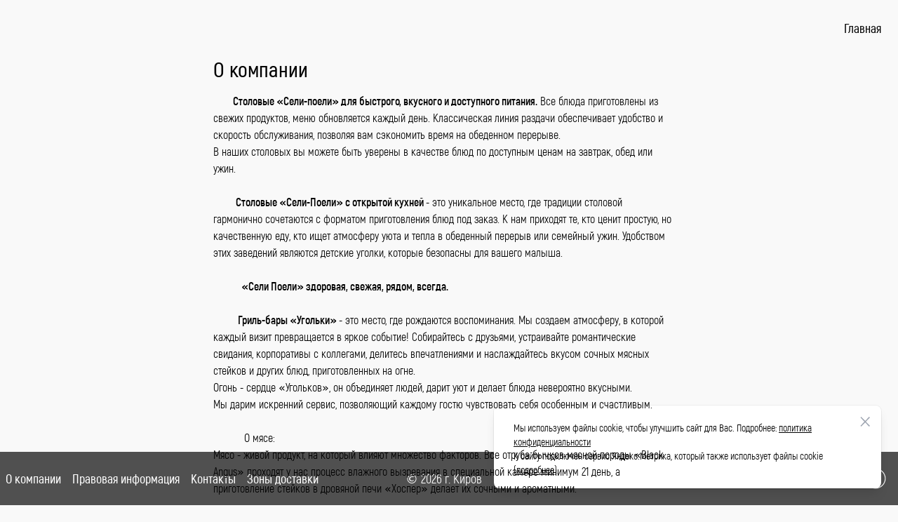

--- FILE ---
content_type: text/html; charset=UTF-8
request_url: https://selipoeli.ru/pages/about
body_size: 4924
content:
<!DOCTYPE html>
<html lang="ru"
      class="antialiased bg-gray-50
    
    pt-6 has-navbar-fixed-top md:pb-[76px]
     ">

<head>
    <meta charset="utf-8">
    <meta name="viewport"
          content="width=device-width, height=device-height, initial-scale=1.0, user-scalable=no, maximum-scale=1.0">


    <meta name="mailru-domain" content="QmEpYesKfDBrLKdU"/>

    <title>О компании</title>

        <meta name="apple-mobile-web-app-title" content="Сели-Поели">

    <link rel="apple-touch-icon" sizes="57x57"
          href="https://selipoeli.ru/icons/v3/apple-icon-57x57.png">
    <link rel="apple-touch-icon" sizes="60x60"
          href="https://selipoeli.ru/icons/v3/apple-icon-60x60.png">
    <link rel="apple-touch-icon" sizes="72x72"
          href="https://selipoeli.ru/icons/v3/apple-icon-72x72.png">
    <link rel="apple-touch-icon" sizes="76x76"
          href="https://selipoeli.ru/icons/v3/apple-icon-76x76.png">
    <link rel="apple-touch-icon" sizes="114x114"
          href="https://selipoeli.ru/icons/v3/apple-icon-114x114.png">
    <link rel="apple-touch-icon" sizes="120x120"
          href="https://selipoeli.ru/icons/v3/apple-icon-120x120.png">
    <link rel="apple-touch-icon" sizes="144x144"
          href="https://selipoeli.ru/icons/v3/apple-icon-144x144.png">
    <link rel="apple-touch-icon" sizes="152x152"
          href="https://selipoeli.ru/icons/v3/apple-icon-152x152.png">
    <link rel="apple-touch-icon" sizes="180x180"
          href="https://selipoeli.ru/icons/v3/apple-icon-180x180.png">
    <link rel="icon" type="image/png" sizes="192x192"
          href="https://selipoeli.ru/icons/v3/android-icon-192x192.png">
    <link rel="icon" type="image/png" sizes="32x32"
          href="https://selipoeli.ru/icons/v3/favicon-32x32.png">
    <link rel="icon" type="image/png" sizes="96x96"
          href="https://selipoeli.ru/icons/v3/favicon-96x96.png">
    <link rel="icon" type="image/png" sizes="16x16"
          href="https://selipoeli.ru/icons/v3/favicon-16x16.png">
    <link rel="manifest" href="/manifest.json">
    <meta name="msapplication-TileColor" content="#ffffff">
    <meta name="msapplication-TileImage" content="/ms-icon-144x144.png">
    <meta name="theme-color" content="#ffffff">

    <meta property="og:site_name" content="Сели-Поели">


    <link rel="icon" href="https://selipoeli.ru/images/favicon.png" type="image/png"/>

    <link href="/css/app.css?id=28aeb21a7a3e174ab8f76ea68e79714a" rel="stylesheet">
    <link href="/css/swiper.css?id=55a63a72cce12ca76ae16f82a2a80c55" rel="stylesheet">

    </head>


<body
    class="h-full relative min-h-full">
<div id="app" v-cloak class="h-full w-full">
    

    
    

    <div
        class="">
        <div
            class="bg-gray-50 px-4 pb-10 md:pb-10 h-full">
                            <div
    class="fixed top-0 inset-x-0  h-14 xl:hidden flex items-center justify-between z-50 mobile-header bg-gray-50">
        <mobile-close-button class="ml-auto"
        :link="null"></mobile-close-button>
</div>
            
            <div
    class="z-40 md:px-4 fixed top-0 left-0 w-full h-14 md:h-20 md:bg-gray-50 navbar text-lg [&_a]:font-semibold block">
    <div id="header"
         class="bg-white transition-colors md:bg-gray-50 flex justify-between h-14 md:h-20 relative items-center max-w-screen-xl mx-auto [&_svg]:fill-white md:[&_svg]:fill-black ">
        <div class="w-1/3 flex md:w-auto ml-auto">
            <div class="hidden md:flex">
                                                            <a href="https://selipoeli.ru"
                           class="px-2 py-1 hover:text-action-primary">Главная</a>
                                    
                            </div>

                    </div>


        
        
        
        <div
            class="w-1/3 items-center flex h-full justify-end z-10 md:w-auto">
                                        
            
                    </div>
    </div>
</div>

            <div class="max-w-screen-xl mx-auto w-full h-full relative">
                <div
        class="max-w-2xl mx-auto trix-content [&_>_ul]:list-disc [&_>_ul]:pl-4 -mt-8 z-[60] relative pr-4 lg:mt-0">
        <h1 class="text-2xl lg:text-3xl mb-4 font-semibold">О компании</h1>
        <div>&nbsp;<strong>&nbsp; &nbsp; &nbsp; &nbsp; Столовые «Сели-поели» для быстрого, вкусного и доступного питания.</strong> Все блюда приготовлены из свежих продуктов, меню обновляется каждый день. Классическая линия раздачи обеспечивает удобство и скорость обслуживания, позволяя вам сэкономить время на обеденном перерыве.<br>В наших столовых вы можете быть уверены в качестве блюд по доступным ценам на завтрак, обед или ужин.<br>&nbsp;</div><div>&nbsp; &nbsp; &nbsp;<strong>&nbsp; &nbsp; Столовые «Сели-Поели» с открытой кухней </strong>- это уникальное место, где традиции столовой гармонично сочетаются с форматом приготовления блюд под заказ. К нам приходят те, кто ценит простую, но качественную еду, кто ищет атмосферу уюта и тепла в обеденный перерыв или семейный ужин. Удобством этих заведений являются детские уголки, которые безопасны для вашего малыша. <br><br>&nbsp; &nbsp; &nbsp; &nbsp; &nbsp; <strong>«Сели Поели» здоровая, свежая, рядом, всегда.</strong><br>&nbsp;</div><div>&nbsp; &nbsp; &nbsp;<strong>&nbsp; &nbsp; &nbsp;Гриль-бары «Угольки» </strong>- это место, где рождаются воспоминания. Мы создаем атмосферу, в которой каждый визит превращается в яркое событие! Собирайтесь с друзьями, устраивайте романтические свидания, корпоративы с коллегами, делитесь впечатлениями и наслаждайтесь вкусом сочных мясных стейков и других блюд, приготовленных на огне.&nbsp;</div><div>Огонь - сердце «Угольков», он объединяет людей, дарит уют и делает блюда невероятно вкусными.</div><div>Мы дарим искренний сервис, позволяющий каждому гостю чувствовать себя особенным и счастливым.&nbsp;</div><div>&nbsp;</div><div>&nbsp; &nbsp; &nbsp; &nbsp; &nbsp; &nbsp;О мясе:</div><div>Мясо - живой продукт, на который влияют множество факторов. Все отруба бычков мясной породы «Black Angus» проходят у нас процесс влажного вызревания в специальной камере минимум 21 день, а приготовление стейков в дровяной печи «Хоспер» делает их сочными и ароматными.</div><div>&nbsp;</div><div>&nbsp; &nbsp; &nbsp; &nbsp; &nbsp; &nbsp;&nbsp;<strong>«Угольки» - огонь, как вкусно.</strong></div><div><br>&nbsp;<strong><em>Мы про вкусную еду, уютный интерьер, заботливый сервис для всех без исключения. Работаем с душой, чтобы каждый гость почувствовал себя как дома и уходил с улыбкой на лице, сыт и доволен, с желанием вернуться снова.</em></strong></div>
    </div>
            </div>
        </div>
    </div>

    <footer
        class="bg-[rgb(80,80,80)] text-white hidden md:block md:fixed md:z-50 md:bottom-0 md:inset-x-0 ">
        <div
            class="flex gap-4 max-w-screen-xl mx-auto py-5 items-center text-lg [&_a]:font-semibold pr-4">
            <div class="xl:w-5/12 flex">
                                    <a href="/pages/about"
                       class="px-2 py-1 hover:text-action-primary">О компании</a>
                    
                                    <a href="https://selipoeli.ru/pages?category=LEGAL"
                       class="px-2 py-1 hover:text-action-primary">Правовая информация</a>
                    <br/>
                                    <a href="/pages/contacts"
                       class="px-2 py-1 hover:text-action-primary">Контакты</a>
                    
                                    <a href="https://selipoeli.ru/check-address"
                       class="px-2 py-1 hover:text-action-primary">Зоны доставки</a>
                    
                            </div>
            <div class="ml-auto xl:w-2/12 text-center">© 2026 г.
                Киров
            </div>
            <div class="xl:w-5/12 flex items-center justify-end gap-4">
                <a href="tel:8 (8332) 49-11-49"
                   class="mr-1 md:text-sm lg:text-base">
                    8 (8332) 49-11-49
                </a>
                <div class="flex space-x-2 justify-center">










                                    <a
                        target="_blank"
                        class="h-8 w-8 hover:text-action-primary"
                        href="https://vk.com/selipoeli"
                        title="«Сели-Поели» в VK"
                >
                    <svg xmlns="http://www.w3.org/2000/svg" viewBox="0 0 800 800" class="fill-current">
    <path
        d="M635 165c-60,-59 -143,-97 -235,-97 -92,0 -175,38 -235,97 -60,60 -97,143 -97,235 0,92 37,175 97,235 60,60 143,97 235,97 92,0 175,-37 235,-97 60,-60 97,-143 97,-235 0,-92 -37,-175 -97,-235l0 0zm-235 -125c99,0 189,40 254,106 66,65 106,155 106,254 0,99 -40,189 -106,254 -65,66 -155,106 -254,106 -99,0 -189,-40 -254,-106 -66,-65 -106,-155 -106,-254 0,-99 40,-189 106,-254 65,-66 155,-106 254,-106l0 0z">
    </path>
    <path
        d="M599 300c-5,-4 -25,-4 -44,-4 -19,0 -39,0 -43,2 -5,2 -14,24 -26,48 -14,26 -31,51 -42,51 -14,0 -11,-43 -10,-75 1,-21 -3,-28 -6,-30 -7,-5 -27,-10 -27,-10 0,0 -61,-5 -70,22 12,1 32,-2 24,79 -1,4 -9,38 -38,-8 -7,-11 -34,-79 -44,-79 -31,-1 -62,-2 -73,4 -10,6 14,52 54,115 32,51 67,91 127,101 11,1 40,3 49,-2 7,-3 -1,-47 20,-51 10,-2 46,46 60,51 8,4 26,5 45,4 21,0 44,2 46,-12 5,-30 -62,-70 -64,-89 -1,-13 25,-38 38,-57 16,-24 34,-51 24,-60l0 0z">
    </path>
</svg>
                </a>
                        </div>
            </div>
        </div>
    </footer>

    <cookie-toast
        cookie-domain="selipoeli.ru"
        cookie-name="seli_poeli_cookie_consent" cookie-lifetime="7300"
        secure=""
        samesite="lax">
        Мы используем файлы cookie, чтобы улучшить сайт для Вас.
        Подробнее:
        <a class="text-interactive underline hover:no-underline" target="_blank"
           href="/pages/privacy">
            политика конфиденциальности
        </a>
        <br>
        К сайту подключен сервис Яндекс.Метрика, который также использует файлы
        cookie (<a
            class="text-interactive underline hover:no-underline"
            target="_blank"
            href="/pages/yandex-metrika-terms">подробнее</a>).
    </cookie-toast>

    <feedback-modal :open="feedbackModalActive"
                    :name="&quot;&quot;"
                    :phone="&quot;&quot;"
                    @close="closeFeedbackModal">
    </feedback-modal>

    <portal-target name="popover" multiple></portal-target>
    <portal-target name="stories"></portal-target>
    <portal-target name="modal" multiple></portal-target>
    <portal-target name="alert-modal" multiple></portal-target>
</div>

    <!-- Yandex.Metrika counter -->
    <script type="text/javascript">
        (function (m, e, t, r, i, k, a) {
            m[i] = m[i] || function () {
                (m[i].a = m[i].a || []).push(arguments)
            };
            m[i].l = 1 * new Date();
            k = e.createElement(t), a = e.getElementsByTagName(t)[0], k.async = 1, k.src = r, a.parentNode.insertBefore(
                k, a)
        })
        (window, document, "script", "https://mc.yandex.ru/metrika/tag.js", "ym");

        ym(62141059, "init", {
            clickmap: true,
            trackLinks: true,
            accurateTrackBounce: true,
            webvisor: true
        });
    </script>
    <noscript>
        <div><img src="https://mc.yandex.ru/watch/62141059"
                  style="position:absolute; left:-9999px;"
                  alt=""/>
        </div>
    </noscript>
    <!-- /Yandex.Metrika counter -->

    <script type="text/javascript">
        !function () {
            var t = document.createElement("script");
            t.type = "text/javascript", t.async = !0, t.src = "https://vk.com/js/api/openapi.js?168", t.onload =
                function () {
                    VK.Retargeting.Init("VK-RTRG-528821-cXuBb"), VK.Retargeting.Hit()
                }, document.head.appendChild(t)
        }();
    </script>
    <noscript>
        <img src="https://vk.com/rtrg?p=VK-RTRG-528821-cXuBb"
             style="position:fixed; left:-999px;" alt=""/>
    </noscript>

    <!-- Top.Mail.Ru counter -->
    <script type="text/javascript">
        var _tmr = window._tmr || (window._tmr = []);
        _tmr.push({
            id: "3612973",
            type: "pageView",
            start: (new Date()).getTime()
        });
        (function (d, w, id) {
            if (d.getElementById(id)) return;
            var ts = d.createElement("script");
            ts.type = "text/javascript";
            ts.async = true;
            ts.id = id;
            ts.src = "https://top-fwz1.mail.ru/js/code.js";
            var f = function () {
                var s = d.getElementsByTagName("script")[0];
                s.parentNode.insertBefore(ts, s);
            };
            if (w.opera == "[object Opera]") {
                d.addEventListener("DOMContentLoaded", f, false);
            } else {
                f();
            }
        })(document, window, "tmr-code");
    </script>
    <noscript>
        <div><img
                src="https://top-fwz1.mail.ru/counter?id=3612973;js=na&quot; style="
                position:absolute;left:-9999px;" alt="Top.Mail.Ru" />
        </div>
    </noscript>
    <!-- /Top.Mail.Ru counter -->

<script src="/js/app.js?id=13ba6488537ef7120009623733191afb"></script>
<script src="/js/vendor.js?id=582c4ba264a28cfbdab22ecfa4a191e6"></script>
<script src="/js/manifest.js?id=ab5bc54df953e31e833d3b0677455448"></script>
</body>

</html>


--- FILE ---
content_type: text/css
request_url: https://selipoeli.ru/css/app.css?id=28aeb21a7a3e174ab8f76ea68e79714a
body_size: 11748
content:
*,:after,:before{--tw-border-spacing-x:0;--tw-border-spacing-y:0;--tw-translate-x:0;--tw-translate-y:0;--tw-rotate:0;--tw-skew-x:0;--tw-skew-y:0;--tw-scale-x:1;--tw-scale-y:1;--tw-pan-x: ;--tw-pan-y: ;--tw-pinch-zoom: ;--tw-scroll-snap-strictness:proximity;--tw-gradient-from-position: ;--tw-gradient-via-position: ;--tw-gradient-to-position: ;--tw-ordinal: ;--tw-slashed-zero: ;--tw-numeric-figure: ;--tw-numeric-spacing: ;--tw-numeric-fraction: ;--tw-ring-inset: ;--tw-ring-offset-width:0px;--tw-ring-offset-color:#fff;--tw-ring-color:rgba(59,130,246,.5);--tw-ring-offset-shadow:0 0 #0000;--tw-ring-shadow:0 0 #0000;--tw-shadow:0 0 #0000;--tw-shadow-colored:0 0 #0000;--tw-blur: ;--tw-brightness: ;--tw-contrast: ;--tw-grayscale: ;--tw-hue-rotate: ;--tw-invert: ;--tw-saturate: ;--tw-sepia: ;--tw-drop-shadow: ;--tw-backdrop-blur: ;--tw-backdrop-brightness: ;--tw-backdrop-contrast: ;--tw-backdrop-grayscale: ;--tw-backdrop-hue-rotate: ;--tw-backdrop-invert: ;--tw-backdrop-opacity: ;--tw-backdrop-saturate: ;--tw-backdrop-sepia: ;--tw-contain-size: ;--tw-contain-layout: ;--tw-contain-paint: ;--tw-contain-style: }::backdrop{--tw-border-spacing-x:0;--tw-border-spacing-y:0;--tw-translate-x:0;--tw-translate-y:0;--tw-rotate:0;--tw-skew-x:0;--tw-skew-y:0;--tw-scale-x:1;--tw-scale-y:1;--tw-pan-x: ;--tw-pan-y: ;--tw-pinch-zoom: ;--tw-scroll-snap-strictness:proximity;--tw-gradient-from-position: ;--tw-gradient-via-position: ;--tw-gradient-to-position: ;--tw-ordinal: ;--tw-slashed-zero: ;--tw-numeric-figure: ;--tw-numeric-spacing: ;--tw-numeric-fraction: ;--tw-ring-inset: ;--tw-ring-offset-width:0px;--tw-ring-offset-color:#fff;--tw-ring-color:rgba(59,130,246,.5);--tw-ring-offset-shadow:0 0 #0000;--tw-ring-shadow:0 0 #0000;--tw-shadow:0 0 #0000;--tw-shadow-colored:0 0 #0000;--tw-blur: ;--tw-brightness: ;--tw-contrast: ;--tw-grayscale: ;--tw-hue-rotate: ;--tw-invert: ;--tw-saturate: ;--tw-sepia: ;--tw-drop-shadow: ;--tw-backdrop-blur: ;--tw-backdrop-brightness: ;--tw-backdrop-contrast: ;--tw-backdrop-grayscale: ;--tw-backdrop-hue-rotate: ;--tw-backdrop-invert: ;--tw-backdrop-opacity: ;--tw-backdrop-saturate: ;--tw-backdrop-sepia: ;--tw-contain-size: ;--tw-contain-layout: ;--tw-contain-paint: ;--tw-contain-style: }/*! tailwindcss v3.4.15 | MIT License | https://tailwindcss.com*/*,:after,:before{border:0 solid #e5e7eb;box-sizing:border-box}:after,:before{--tw-content:""}:host,html{-webkit-text-size-adjust:100%;font-feature-settings:normal;-webkit-tap-highlight-color:transparent;font-family:Akrobat,ui-sans-serif,system-ui,sans-serif,Apple Color Emoji,Segoe UI Emoji,Segoe UI Symbol,Noto Color Emoji;font-variation-settings:normal;line-height:1.5;-moz-tab-size:4;-o-tab-size:4;tab-size:4}body{line-height:inherit;margin:0}hr{border-top-width:1px;color:inherit;height:0}abbr:where([title]){-webkit-text-decoration:underline dotted;text-decoration:underline dotted}h1,h2,h3,h4,h5,h6{font-size:inherit;font-weight:inherit}a{color:inherit;text-decoration:inherit}b,strong{font-weight:bolder}code,kbd,pre,samp{font-feature-settings:normal;font-family:ui-monospace,SFMono-Regular,Menlo,Monaco,Consolas,Liberation Mono,Courier New,monospace;font-size:1em;font-variation-settings:normal}small{font-size:80%}sub,sup{font-size:75%;line-height:0;position:relative;vertical-align:baseline}sub{bottom:-.25em}sup{top:-.5em}table{border-collapse:collapse;border-color:inherit;text-indent:0}button,input,optgroup,select,textarea{font-feature-settings:inherit;color:inherit;font-family:inherit;font-size:100%;font-variation-settings:inherit;font-weight:inherit;letter-spacing:inherit;line-height:inherit;margin:0;padding:0}button,select{text-transform:none}button,input:where([type=button]),input:where([type=reset]),input:where([type=submit]){-webkit-appearance:button;background-color:transparent;background-image:none}:-moz-focusring{outline:auto}:-moz-ui-invalid{box-shadow:none}progress{vertical-align:baseline}::-webkit-inner-spin-button,::-webkit-outer-spin-button{height:auto}[type=search]{-webkit-appearance:textfield;outline-offset:-2px}::-webkit-search-decoration{-webkit-appearance:none}::-webkit-file-upload-button{-webkit-appearance:button;font:inherit}summary{display:list-item}blockquote,dd,dl,figure,h1,h2,h3,h4,h5,h6,hr,p,pre{margin:0}fieldset{margin:0}fieldset,legend{padding:0}menu,ol,ul{list-style:none;margin:0;padding:0}dialog{padding:0}textarea{resize:vertical}input::-moz-placeholder,textarea::-moz-placeholder{color:#9ca3af;opacity:1}input::placeholder,textarea::placeholder{color:#9ca3af;opacity:1}[role=button],button{cursor:pointer}:disabled{cursor:default}audio,canvas,embed,iframe,img,object,svg,video{display:block;vertical-align:middle}img,video{height:auto;max-width:100%}[hidden]:where(:not([hidden=until-found])){display:none}@font-face{font-family:Akrobat;font-style:normal;font-weight:100;src:local("Akrobat Thin"),local("Akrobat-Thin"),url(/fonts/akrobat/Akrobatthin.woff2) format("woff2"),url(/fonts/akrobat/Akrobatthin.woff) format("woff"),url(/fonts/akrobat/Akrobatthin.ttf) format("truetype")}@font-face{font-family:Akrobat;font-style:normal;font-weight:200;src:local("Akrobat ExtraLight"),local("Akrobat-ExtraLight"),url(/fonts/akrobat/Akrobatextralight.woff2) format("woff2"),url(/fonts/akrobat/Akrobatextralight.woff) format("woff"),url(/fonts/akrobat/Akrobatextralight.ttf) format("truetype")}@font-face{font-family:Akrobat;font-style:normal;font-weight:300;src:local("Akrobat Light"),local("Akrobat-Light"),url(/fonts/akrobat/Akrobatlight.woff2) format("woff2"),url(/fonts/akrobat/Akrobatlight.woff) format("woff"),url(/fonts/akrobat/Akrobatlight.ttf) format("truetype")}@font-face{font-family:Akrobat;font-style:normal;font-weight:400;src:local("Akrobat"),local("Akrobat-Regular"),url(/fonts/akrobat/Akrobat.woff2) format("woff2"),url(/fonts/akrobat/Akrobat.woff) format("woff"),url(/fonts/akrobat/Akrobat.ttf) format("truetype")}@font-face{font-family:Akrobat;font-style:normal;font-weight:600;src:local("Akrobat SemiBold"),local("Akrobat-SemiBold"),url(/fonts/akrobat/Akrobatsemibold.woff2) format("woff2"),url(/fonts/akrobat/Akrobatsemibold.woff) format("woff"),url(/fonts/akrobat/Akrobatsemibold.ttf) format("truetype")}@font-face{font-family:Akrobat;font-style:normal;font-weight:700;src:local("Akrobat Bold"),local("Akrobat-Bold"),url(/fonts/akrobat/Akrobatbold.woff2) format("woff2"),url(/fonts/akrobat/Akrobatbold.woff) format("woff"),url(/fonts/akrobat/Akrobatbold.ttf) format("truetype")}@font-face{font-family:Akrobat;font-style:normal;font-weight:800;src:local("Akrobat ExtraBold"),local("Akrobat-ExtraBold"),url(/fonts/akrobat/Akrobatextrabold.woff2) format("woff2"),url(/fonts/akrobat/Akrobatextrabold.woff) format("woff"),url(/fonts/akrobat/Akrobatextrabold.ttf) format("truetype")}@font-face{font-family:Akrobat;font-style:normal;font-weight:900;src:local("Akrobat Black"),local("Akrobat-Black"),url(/fonts/akrobat/Akrobatblack.woff2) format("woff2"),url(/fonts/akrobat/Akrobatblack.woff) format("woff"),url(/fonts/akrobat/Akrobatblack.ttf) format("truetype")}[data-lock-scrolling]{margin:0;overflow-y:scroll}[data-lock-scrolling][data-lock-scrolling-hidden]{overflow-y:hidden}[data-lock-scrolling] [data-lock-scrolling-wrapper]{height:100%;overflow:hidden}[data-lock-scrolling]{height:100dvh!important;overflow:hidden}.\!container{width:100%!important}.container{width:100%}@media (min-width:640px){.\!container{max-width:640px!important}.container{max-width:640px}}@media (min-width:768px){.\!container{max-width:768px!important}.container{max-width:768px}}@media (min-width:1024px){.\!container{max-width:1024px!important}.container{max-width:1024px}}@media (min-width:1280px){.\!container{max-width:1280px!important}.container{max-width:1280px}}@media (min-width:1536px){.\!container{max-width:1536px!important}.container{max-width:1536px}}.sr-only{clip:rect(0,0,0,0);border-width:0;height:1px;margin:-1px;overflow:hidden;padding:0;position:absolute;white-space:nowrap;width:1px}.pointer-events-none{pointer-events:none}.pointer-events-auto{pointer-events:auto}.visible{visibility:visible}.invisible{visibility:hidden}.static{position:static}.fixed{position:fixed}.\!absolute{position:absolute!important}.absolute{position:absolute}.relative{position:relative}.sticky{position:sticky}.inset-0{inset:0}.-inset-x-px{left:-1px;right:-1px}.inset-x-0{left:0;right:0}.inset-x-4{left:1rem;right:1rem}.inset-y-0{bottom:0;top:0}.\!-left-8{left:-2rem!important}.\!-right-8{right:-2rem!important}.\!bottom-8{bottom:2rem!important}.-bottom-px{bottom:-1px}.bottom-0{bottom:0}.bottom-1{bottom:.25rem}.bottom-14{bottom:3.5rem}.bottom-16{bottom:4rem}.bottom-2{bottom:.5rem}.bottom-20{bottom:5rem}.bottom-4{bottom:1rem}.bottom-6{bottom:1.5rem}.bottom-8{bottom:2rem}.left-0{left:0}.left-1\/2{left:50%}.right-0{right:0}.right-1{right:.25rem}.right-12{right:3rem}.right-2{right:.5rem}.top-0{top:0}.top-0\.5{top:.125rem}.top-1{top:.25rem}.top-1\/2{top:50%}.top-14{top:3.5rem}.top-16{top:4rem}.top-2{top:.5rem}.top-4{top:1rem}.top-5{top:1.25rem}.top-\[50svh\]{top:50svh}.z-0{z-index:0}.z-10{z-index:10}.z-20{z-index:20}.z-30{z-index:30}.z-40{z-index:40}.z-50{z-index:50}.z-60{z-index:60}.z-\[100\]{z-index:100}.z-\[101\]{z-index:101}.z-\[102\]{z-index:102}.z-\[150\]{z-index:150}.z-\[1\]{z-index:1}.z-\[2\]{z-index:2}.z-\[41\]{z-index:41}.z-\[60\]{z-index:60}.col-span-12{grid-column:span 12/span 12}.col-span-2{grid-column:span 2/span 2}.col-span-3{grid-column:span 3/span 3}.col-span-4{grid-column:span 4/span 4}.col-span-5{grid-column:span 5/span 5}.col-span-9{grid-column:span 9/span 9}.col-start-8{grid-column-start:8}.col-start-9{grid-column-start:9}.\!m-0{margin:0!important}.-m-4{margin:-1rem}.m-0{margin:0}.m-1{margin:.25rem}.m-4{margin:1rem}.m-auto{margin:auto}.-mx-1{margin-left:-.25rem;margin-right:-.25rem}.-mx-4{margin-left:-1rem;margin-right:-1rem}.-my-0\.5{margin-bottom:-.125rem;margin-top:-.125rem}.-my-10{margin-bottom:-2.5rem;margin-top:-2.5rem}.mx-1{margin-left:.25rem;margin-right:.25rem}.mx-2{margin-left:.5rem;margin-right:.5rem}.mx-2\.5{margin-left:.625rem;margin-right:.625rem}.mx-auto{margin-left:auto;margin-right:auto}.mx-px{margin-left:1px;margin-right:1px}.-mb-1\.5{margin-bottom:-.375rem}.-mb-10{margin-bottom:-2.5rem}.-mb-px{margin-bottom:-1px}.-ml-1{margin-left:-.25rem}.-ml-2{margin-left:-.5rem}.-ml-3{margin-left:-.75rem}.-ml-4{margin-left:-1rem}.-ml-5{margin-left:-1.25rem}.-ml-8{margin-left:-2rem}.-ml-px{margin-left:-1px}.-mr-2{margin-right:-.5rem}.-mt-1{margin-top:-.25rem}.-mt-2{margin-top:-.5rem}.-mt-3{margin-top:-.75rem}.-mt-4{margin-top:-1rem}.-mt-5{margin-top:-1.25rem}.-mt-8{margin-top:-2rem}.-mt-\[20px\]{margin-top:-20px}.mb-1{margin-bottom:.25rem}.mb-2{margin-bottom:.5rem}.mb-4{margin-bottom:1rem}.mb-5{margin-bottom:1.25rem}.mb-6{margin-bottom:1.5rem}.ml-0{margin-left:0}.ml-1{margin-left:.25rem}.ml-2{margin-left:.5rem}.ml-3{margin-left:.75rem}.ml-4{margin-left:1rem}.ml-5{margin-left:1.25rem}.ml-8{margin-left:2rem}.ml-auto{margin-left:auto}.mr-1{margin-right:.25rem}.mr-1\.5{margin-right:.375rem}.mr-3{margin-right:.75rem}.mt-0{margin-top:0}.mt-0\.5{margin-top:.125rem}.mt-1{margin-top:.25rem}.mt-1\.5{margin-top:.375rem}.mt-10{margin-top:2.5rem}.mt-2{margin-top:.5rem}.mt-3{margin-top:.75rem}.mt-4{margin-top:1rem}.mt-5{margin-top:1.25rem}.mt-8{margin-top:2rem}.mt-\[3px\]{margin-top:3px}.mt-px{margin-top:1px}.block{display:block}.inline-block{display:inline-block}.inline{display:inline}.flex{display:flex}.inline-flex{display:inline-flex}.table{display:table}.grid{display:grid}.contents{display:contents}.\!hidden{display:none!important}.hidden{display:none}.aspect-\[4\/3\]{aspect-ratio:4/3}.aspect-\[9\/16\]{aspect-ratio:9/16}.\!h-5{height:1.25rem!important}.\!h-6{height:1.5rem!important}.\!h-\[1px\]{height:1px!important}.h-0\.5{height:.125rem}.h-1{height:.25rem}.h-1\/2{height:50%}.h-10{height:2.5rem}.h-11{height:2.75rem}.h-12{height:3rem}.h-14{height:3.5rem}.h-3{height:.75rem}.h-32{height:8rem}.h-4{height:1rem}.h-5{height:1.25rem}.h-6{height:1.5rem}.h-7{height:1.75rem}.h-8{height:2rem}.h-9{height:2.25rem}.h-96{height:24rem}.h-\[100svh\]{height:100svh}.h-\[100vh\]{height:100vh}.h-\[110px\]{height:110px}.h-\[1px\]{height:1px}.h-\[2\.375rem\]{height:2.375rem}.h-\[38px\]{height:38px}.h-\[50px\]{height:50px}.h-\[700px\]{height:700px}.h-\[70dvh\]{height:70dvh}.h-\[70vh\]{height:70vh}.h-\[75vh\]{height:75vh}.h-\[86dvh\]{height:86dvh}.h-auto{height:auto}.h-full{height:100%}.max-h-28{max-height:7rem}.max-h-\[100dvh\]{max-height:100dvh}.max-h-\[896px\]{max-height:896px}.max-h-\[calc\(100vh-10rem\)\]{max-height:calc(100vh - 10rem)}.max-h-full{max-height:100%}.max-h-none{max-height:none}.min-h-10{min-height:2.5rem}.min-h-7{min-height:1.75rem}.min-h-8{min-height:2rem}.min-h-\[170dvh\]{min-height:170dvh}.min-h-\[40vh\]{min-height:40vh}.min-h-\[calc\(100dvh-40px\)\]{min-height:calc(100dvh - 40px)}.min-h-\[calc\(100vh-4rem\)\]{min-height:calc(100vh - 4rem)}.min-h-\[calc\(100vh-56px\)\]{min-height:calc(100vh - 56px)}.min-h-full{min-height:100%}.min-h-screen{min-height:100vh}.\!w-5{width:1.25rem!important}.\!w-6{width:1.5rem!important}.\!w-9{width:2.25rem!important}.\!w-\[1px\]{width:1px!important}.\!w-auto{width:auto!important}.w-0{width:0}.w-1\/2{width:50%}.w-1\/3{width:33.333333%}.w-1\/4{width:25%}.w-1\/5{width:20%}.w-1\/6{width:16.666667%}.w-10{width:2.5rem}.w-11{width:2.75rem}.w-12{width:3rem}.w-14{width:3.5rem}.w-2\/3{width:66.666667%}.w-20{width:5rem}.w-24{width:6rem}.w-3{width:.75rem}.w-32{width:8rem}.w-4{width:1rem}.w-5{width:1.25rem}.w-6{width:1.5rem}.w-7{width:1.75rem}.w-8{width:2rem}.w-9{width:2.25rem}.w-\[100px\]{width:100px}.w-\[2\.375rem\]{width:2.375rem}.w-\[220px\]{width:220px}.w-auto{width:auto}.w-full{width:100%}.min-w-0{min-width:0}.min-w-10{min-width:2.5rem}.min-w-20{min-width:5rem}.min-w-22{min-width:5.5rem}.min-w-4{min-width:1rem}.min-w-7{min-width:1.75rem}.min-w-\[28px\]{min-width:28px}.min-w-fit{min-width:-moz-fit-content;min-width:fit-content}.min-w-full{min-width:100%}.max-w-2xl{max-width:42rem}.max-w-\[100vw\]{max-width:100vw}.max-w-\[16rem\]{max-width:16rem}.max-w-\[180px\]{max-width:180px}.max-w-\[414px\]{max-width:414px}.max-w-\[50vw\]{max-width:50vw}.max-w-full{max-width:100%}.max-w-lg{max-width:32rem}.max-w-screen-xl{max-width:1280px}.max-w-xl{max-width:36rem}.flex-1{flex:1 1 0%}.flex-auto{flex:1 1 auto}.flex-initial{flex:0 1 auto}.flex-none{flex:none}.flex-shrink-0{flex-shrink:0}.shrink{flex-shrink:1}.shrink-0{flex-shrink:0}.shrink-\[10\]{flex-shrink:10}.grow{flex-grow:1}.grow-0{flex-grow:0}.basis-0{flex-basis:0px}.basis-1\/2{flex-basis:50%}.basis-1\/3{flex-basis:33.333333%}.basis-1\/4{flex-basis:25%}.basis-\[51\%\]{flex-basis:51%}.basis-auto{flex-basis:auto}.-translate-x-1\/2{--tw-translate-x:-50%}.-translate-x-1\/2,.-translate-y-1\/2{transform:translate(var(--tw-translate-x),var(--tw-translate-y)) rotate(var(--tw-rotate)) skewX(var(--tw-skew-x)) skewY(var(--tw-skew-y)) scaleX(var(--tw-scale-x)) scaleY(var(--tw-scale-y))}.-translate-y-1\/2{--tw-translate-y:-50%}.translate-x-0{--tw-translate-x:0px}.translate-x-0,.translate-x-5{transform:translate(var(--tw-translate-x),var(--tw-translate-y)) rotate(var(--tw-rotate)) skewX(var(--tw-skew-x)) skewY(var(--tw-skew-y)) scaleX(var(--tw-scale-x)) scaleY(var(--tw-scale-y))}.translate-x-5{--tw-translate-x:1.25rem}.translate-y-0{--tw-translate-y:0px}.translate-y-0,.translate-y-2{transform:translate(var(--tw-translate-x),var(--tw-translate-y)) rotate(var(--tw-rotate)) skewX(var(--tw-skew-x)) skewY(var(--tw-skew-y)) scaleX(var(--tw-scale-x)) scaleY(var(--tw-scale-y))}.translate-y-2{--tw-translate-y:0.5rem}.translate-y-4{--tw-translate-y:1rem}.translate-y-4,.translate-y-6{transform:translate(var(--tw-translate-x),var(--tw-translate-y)) rotate(var(--tw-rotate)) skewX(var(--tw-skew-x)) skewY(var(--tw-skew-y)) scaleX(var(--tw-scale-x)) scaleY(var(--tw-scale-y))}.translate-y-6{--tw-translate-y:1.5rem}.-rotate-90{--tw-rotate:-90deg}.-rotate-90,.rotate-180{transform:translate(var(--tw-translate-x),var(--tw-translate-y)) rotate(var(--tw-rotate)) skewX(var(--tw-skew-x)) skewY(var(--tw-skew-y)) scaleX(var(--tw-scale-x)) scaleY(var(--tw-scale-y))}.rotate-180{--tw-rotate:180deg}.rotate-90{--tw-rotate:90deg}.-skew-x-\[16deg\],.rotate-90{transform:translate(var(--tw-translate-x),var(--tw-translate-y)) rotate(var(--tw-rotate)) skewX(var(--tw-skew-x)) skewY(var(--tw-skew-y)) scaleX(var(--tw-scale-x)) scaleY(var(--tw-scale-y))}.-skew-x-\[16deg\]{--tw-skew-x:-16deg}.skew-x-\[16deg\]{--tw-skew-x:16deg}.skew-x-\[16deg\],.transform{transform:translate(var(--tw-translate-x),var(--tw-translate-y)) rotate(var(--tw-rotate)) skewX(var(--tw-skew-x)) skewY(var(--tw-skew-y)) scaleX(var(--tw-scale-x)) scaleY(var(--tw-scale-y))}@keyframes fade-in{to{opacity:1}}.animate-backdrop{animation:fade-in .2s 1 forwards}.animate-spin{animation:spin 1s linear infinite}.cursor-default{cursor:default}.cursor-pointer{cursor:pointer}.select-none{-webkit-user-select:none;-moz-user-select:none;user-select:none}.resize{resize:both}.snap-y{scroll-snap-type:y var(--tw-scroll-snap-strictness)}.snap-mandatory{--tw-scroll-snap-strictness:mandatory}.snap-start{scroll-snap-align:start}.snap-center{scroll-snap-align:center}.snap-normal{scroll-snap-stop:normal}.snap-always{scroll-snap-stop:always}.list-inside{list-style-position:inside}.list-disc{list-style-type:disc}.appearance-none{-webkit-appearance:none;-moz-appearance:none;appearance:none}.grid-flow-col{grid-auto-flow:column}.grid-cols-12{grid-template-columns:repeat(12,minmax(0,1fr))}.grid-cols-2{grid-template-columns:repeat(2,minmax(0,1fr))}.grid-cols-3{grid-template-columns:repeat(3,minmax(0,1fr))}.grid-cols-5{grid-template-columns:repeat(5,minmax(0,1fr))}.flex-row{flex-direction:row}.flex-row-reverse{flex-direction:row-reverse}.flex-col{flex-direction:column}.flex-wrap{flex-wrap:wrap}.flex-nowrap{flex-wrap:nowrap}.items-start{align-items:flex-start}.items-end{align-items:flex-end}.items-center{align-items:center}.items-baseline{align-items:baseline}.items-stretch{align-items:stretch}.justify-start{justify-content:flex-start}.justify-end{justify-content:flex-end}.justify-center{justify-content:center}.justify-between{justify-content:space-between}.justify-around{justify-content:space-around}.gap-0\.5{gap:.125rem}.gap-1{gap:.25rem}.gap-2{gap:.5rem}.gap-2\.5{gap:.625rem}.gap-3{gap:.75rem}.gap-4{gap:1rem}.gap-6{gap:1.5rem}.gap-8{gap:2rem}.gap-y-0{row-gap:0}.gap-y-10{row-gap:2.5rem}.space-x-1>:not([hidden])~:not([hidden]){--tw-space-x-reverse:0;margin-left:calc(.25rem*(1 - var(--tw-space-x-reverse)));margin-right:calc(.25rem*var(--tw-space-x-reverse))}.space-x-2>:not([hidden])~:not([hidden]){--tw-space-x-reverse:0;margin-left:calc(.5rem*(1 - var(--tw-space-x-reverse)));margin-right:calc(.5rem*var(--tw-space-x-reverse))}.space-x-4>:not([hidden])~:not([hidden]){--tw-space-x-reverse:0;margin-left:calc(1rem*(1 - var(--tw-space-x-reverse)));margin-right:calc(1rem*var(--tw-space-x-reverse))}.space-y-2>:not([hidden])~:not([hidden]){--tw-space-y-reverse:0;margin-bottom:calc(.5rem*var(--tw-space-y-reverse));margin-top:calc(.5rem*(1 - var(--tw-space-y-reverse)))}.space-y-3>:not([hidden])~:not([hidden]){--tw-space-y-reverse:0;margin-bottom:calc(.75rem*var(--tw-space-y-reverse));margin-top:calc(.75rem*(1 - var(--tw-space-y-reverse)))}.space-y-4>:not([hidden])~:not([hidden]){--tw-space-y-reverse:0;margin-bottom:calc(1rem*var(--tw-space-y-reverse));margin-top:calc(1rem*(1 - var(--tw-space-y-reverse)))}.space-y-6>:not([hidden])~:not([hidden]){--tw-space-y-reverse:0;margin-bottom:calc(1.5rem*var(--tw-space-y-reverse));margin-top:calc(1.5rem*(1 - var(--tw-space-y-reverse)))}.space-y-8>:not([hidden])~:not([hidden]){--tw-space-y-reverse:0;margin-bottom:calc(2rem*var(--tw-space-y-reverse));margin-top:calc(2rem*(1 - var(--tw-space-y-reverse)))}.divide-x>:not([hidden])~:not([hidden]){--tw-divide-x-reverse:0;border-left-width:calc(1px*(1 - var(--tw-divide-x-reverse)));border-right-width:calc(1px*var(--tw-divide-x-reverse))}.divide-y>:not([hidden])~:not([hidden]){--tw-divide-y-reverse:0;border-bottom-width:calc(1px*var(--tw-divide-y-reverse));border-top-width:calc(1px*(1 - var(--tw-divide-y-reverse)))}.divide-black>:not([hidden])~:not([hidden]){--tw-divide-opacity:1;border-color:rgb(0 0 0/var(--tw-divide-opacity,1))}.divide-black\/20>:not([hidden])~:not([hidden]){border-color:rgba(0,0,0,.2)}.divide-white\/20>:not([hidden])~:not([hidden]){border-color:hsla(0,0%,100%,.2)}.self-end{align-self:flex-end}.self-center{align-self:center}.overflow-auto{overflow:auto}.\!overflow-hidden{overflow:hidden!important}.overflow-hidden{overflow:hidden}.overflow-clip{overflow:clip}.overflow-x-auto{overflow-x:auto}.overflow-y-auto{overflow-y:auto}.overflow-x-hidden{overflow-x:hidden}.overflow-y-hidden{overflow-y:hidden}.overflow-y-scroll{overflow-y:scroll}.scroll-smooth{scroll-behavior:smooth}.truncate{overflow:hidden;white-space:nowrap}.text-ellipsis,.truncate{text-overflow:ellipsis}.\!whitespace-nowrap{white-space:nowrap!important}.whitespace-nowrap{white-space:nowrap}.break-words{overflow-wrap:break-word}.\!rounded-2xl{border-radius:1rem!important}.rounded{border-radius:.25rem}.rounded-2xl{border-radius:1rem}.rounded-\[100\%\]{border-radius:100%}.rounded-full{border-radius:9999px}.rounded-lg{border-radius:.5rem}.rounded-md{border-radius:.375rem}.rounded-none{border-radius:0}.rounded-xl{border-radius:.75rem}.rounded-l-md{border-bottom-left-radius:.375rem;border-top-left-radius:.375rem}.rounded-r-md{border-bottom-right-radius:.375rem;border-top-right-radius:.375rem}.rounded-r-xl{border-bottom-right-radius:.75rem;border-top-right-radius:.75rem}.rounded-t-2xl{border-top-left-radius:1rem;border-top-right-radius:1rem}.rounded-t-3xl{border-top-left-radius:1.5rem;border-top-right-radius:1.5rem}.\!border-0{border-width:0!important}.border{border-width:1px}.border-2{border-width:2px}.\!border-t-0{border-top-width:0!important}.border-b{border-bottom-width:1px}.border-t{border-top-width:1px}.border-t-0{border-top-width:0}.border-none{border-style:none}.\!border-gray-800{--tw-border-opacity:1!important;border-color:rgb(31 41 55/var(--tw-border-opacity,1))!important}.border-action-primary{--tw-border-opacity:1;border-color:rgb(255 104 0/var(--tw-border-opacity,1))}.border-gray-200{--tw-border-opacity:1;border-color:rgb(229 231 235/var(--tw-border-opacity,1))}.border-gray-300{--tw-border-opacity:1;border-color:rgb(209 213 219/var(--tw-border-opacity,1))}.border-gray-400{--tw-border-opacity:1;border-color:rgb(156 163 175/var(--tw-border-opacity,1))}.border-gray-500{--tw-border-opacity:1;border-color:rgb(107 114 128/var(--tw-border-opacity,1))}.border-gray-600{--tw-border-opacity:1;border-color:rgb(75 85 99/var(--tw-border-opacity,1))}.border-gray-700{--tw-border-opacity:1;border-color:rgb(55 65 81/var(--tw-border-opacity,1))}.border-gray-800{--tw-border-opacity:1;border-color:rgb(31 41 55/var(--tw-border-opacity,1))}.border-green-500{--tw-border-opacity:1;border-color:rgb(34 197 94/var(--tw-border-opacity,1))}.border-green-600{--tw-border-opacity:1;border-color:rgb(22 163 74/var(--tw-border-opacity,1))}.border-red-500{--tw-border-opacity:1;border-color:rgb(239 68 68/var(--tw-border-opacity,1))}.border-red-600{--tw-border-opacity:1;border-color:rgb(220 38 38/var(--tw-border-opacity,1))}.border-transparent{border-color:transparent}.border-white{--tw-border-opacity:1;border-color:rgb(255 255 255/var(--tw-border-opacity,1))}.bg-\[rgb\(80\2c 80\2c 80\)\]{--tw-bg-opacity:1;background-color:rgb(80 80 80/var(--tw-bg-opacity,1))}.bg-action-primary{--tw-bg-opacity:1;background-color:rgb(255 104 0/var(--tw-bg-opacity,1))}.bg-backdrop{background-color:rgba(33,43,54,.4)}.bg-black{--tw-bg-opacity:1;background-color:rgb(0 0 0/var(--tw-bg-opacity,1))}.bg-black\/30{background-color:rgba(0,0,0,.3)}.bg-black\/40{background-color:rgba(0,0,0,.4)}.bg-black\/50{background-color:rgba(0,0,0,.5)}.bg-black\/80{background-color:rgba(0,0,0,.8)}.bg-gray-200{--tw-bg-opacity:1;background-color:rgb(229 231 235/var(--tw-bg-opacity,1))}.bg-gray-300{--tw-bg-opacity:1;background-color:rgb(209 213 219/var(--tw-bg-opacity,1))}.bg-gray-50{--tw-bg-opacity:1;background-color:rgb(249 249 249/var(--tw-bg-opacity,1))}.bg-gray-600{--tw-bg-opacity:1;background-color:rgb(75 85 99/var(--tw-bg-opacity,1))}.bg-gray-800{--tw-bg-opacity:1;background-color:rgb(31 41 55/var(--tw-bg-opacity,1))}.bg-green-100{--tw-bg-opacity:1;background-color:rgb(220 252 231/var(--tw-bg-opacity,1))}.bg-green-600{--tw-bg-opacity:1;background-color:rgb(22 163 74/var(--tw-bg-opacity,1))}.bg-red-100{--tw-bg-opacity:1;background-color:rgb(254 226 226/var(--tw-bg-opacity,1))}.bg-red-500{--tw-bg-opacity:1;background-color:rgb(239 68 68/var(--tw-bg-opacity,1))}.bg-slate-200{--tw-bg-opacity:1;background-color:rgb(226 232 240/var(--tw-bg-opacity,1))}.bg-slate-700{--tw-bg-opacity:1;background-color:rgb(51 65 85/var(--tw-bg-opacity,1))}.bg-surface{--tw-bg-opacity:1;background-color:rgb(249 250 251/var(--tw-bg-opacity,1))}.bg-surface-hovered{--tw-bg-opacity:1;background-color:rgb(241 242 243/var(--tw-bg-opacity,1))}.bg-transparent{background-color:transparent}.bg-white{--tw-bg-opacity:1;background-color:rgb(255 255 255/var(--tw-bg-opacity,1))}.bg-white\/30{background-color:hsla(0,0%,100%,.3)}.bg-white\/40{background-color:hsla(0,0%,100%,.4)}.bg-white\/90{background-color:hsla(0,0%,100%,.9)}.bg-gradient-to-b{background-image:linear-gradient(to bottom,var(--tw-gradient-stops))}.bg-gradient-to-t{background-image:linear-gradient(to top,var(--tw-gradient-stops))}.from-gray-50{--tw-gradient-from:#f9f9f9 var(--tw-gradient-from-position);--tw-gradient-to:hsla(0,0%,98%,0) var(--tw-gradient-to-position);--tw-gradient-stops:var(--tw-gradient-from),var(--tw-gradient-to)}.from-transparent{--tw-gradient-from:transparent var(--tw-gradient-from-position);--tw-gradient-to:transparent var(--tw-gradient-to-position);--tw-gradient-stops:var(--tw-gradient-from),var(--tw-gradient-to)}.to-surface{--tw-gradient-to:#f9fafb var(--tw-gradient-to-position)}.to-transparent{--tw-gradient-to:transparent var(--tw-gradient-to-position)}.to-10,.to-10\%{--tw-gradient-to-position:10%}.to-\[150px\]{--tw-gradient-to-position:150px}.bg-contain{background-size:contain}.bg-center{background-position:50%}.bg-no-repeat{background-repeat:no-repeat}.fill-action-primary{fill:#ff6800}.fill-black{fill:#000}.fill-current{fill:currentColor}.fill-gray-600{fill:#4b5563}.fill-green-500{fill:#22c55e}.fill-none{fill:none}.fill-red-500{fill:#ef4444}.fill-white{fill:#fff}.stroke-action-primary{stroke:#ff6800}.stroke-current{stroke:currentColor}.stroke-\[3\]{stroke-width:3}.object-contain{-o-object-fit:contain;object-fit:contain}.object-cover{-o-object-fit:cover;object-fit:cover}.object-center{-o-object-position:center;object-position:center}.\!p-0{padding:0!important}.p-0{padding:0}.p-1{padding:.25rem}.p-1\.5{padding:.375rem}.p-2{padding:.5rem}.p-3{padding:.75rem}.p-3\.5{padding:.875rem}.p-4{padding:1rem}.p-5{padding:1.25rem}.p-6{padding:1.5rem}.p-\[3px\]{padding:3px}.\!px-2{padding-left:.5rem!important;padding-right:.5rem!important}.\!px-8{padding-left:2rem!important;padding-right:2rem!important}.\!py-1{padding-bottom:.25rem!important;padding-top:.25rem!important}.px-1{padding-left:.25rem;padding-right:.25rem}.px-2{padding-left:.5rem;padding-right:.5rem}.px-3{padding-left:.75rem;padding-right:.75rem}.px-4{padding-left:1rem;padding-right:1rem}.px-6{padding-left:1.5rem;padding-right:1.5rem}.px-8{padding-left:2rem;padding-right:2rem}.py-0\.5{padding-bottom:.125rem;padding-top:.125rem}.py-1{padding-bottom:.25rem;padding-top:.25rem}.py-1\.5{padding-bottom:.375rem;padding-top:.375rem}.py-2{padding-bottom:.5rem;padding-top:.5rem}.py-2\.5{padding-bottom:.625rem;padding-top:.625rem}.py-3{padding-bottom:.75rem;padding-top:.75rem}.py-5{padding-bottom:1.25rem;padding-top:1.25rem}.py-\[7px\]{padding-bottom:7px;padding-top:7px}.pb-0{padding-bottom:0}.pb-0\.5{padding-bottom:.125rem}.pb-1{padding-bottom:.25rem}.pb-10{padding-bottom:2.5rem}.pb-12{padding-bottom:3rem}.pb-16{padding-bottom:4rem}.pb-2{padding-bottom:.5rem}.pb-2\.5{padding-bottom:.625rem}.pb-20{padding-bottom:5rem}.pb-3{padding-bottom:.75rem}.pb-4{padding-bottom:1rem}.pb-6{padding-bottom:1.5rem}.pb-\[250px\]{padding-bottom:250px}.pl-0{padding-left:0}.pl-2{padding-left:.5rem}.pl-3{padding-left:.75rem}.pl-4{padding-left:1rem}.pl-6{padding-left:1.5rem}.pl-px{padding-left:1px}.pr-0\.5{padding-right:.125rem}.pr-10{padding-right:2.5rem}.pr-16{padding-right:4rem}.pr-2{padding-right:.5rem}.pr-28{padding-right:7rem}.pr-4{padding-right:1rem}.pr-6{padding-right:1.5rem}.pt-0\.5{padding-top:.125rem}.pt-1{padding-top:.25rem}.pt-1\.5{padding-top:.375rem}.pt-16{padding-top:4rem}.pt-2{padding-top:.5rem}.pt-28{padding-top:7rem}.pt-3{padding-top:.75rem}.pt-4{padding-top:1rem}.pt-5{padding-top:1.25rem}.pt-6{padding-top:1.5rem}.pt-\[100px\]{padding-top:100px}.pt-\[10dvh\]{padding-top:10dvh}.pt-\[70dvh\]{padding-top:70dvh}.pt-px{padding-top:1px}.text-left{text-align:left}.text-center{text-align:center}.text-right{text-align:right}.text-justify{text-align:justify}.text-start{text-align:start}.text-end{text-align:end}.align-bottom{vertical-align:bottom}.\!text-base{font-size:1rem!important;line-height:1.5rem!important}.text-2xl{font-size:1.5rem;line-height:2rem}.text-3xl{font-size:1.875rem;line-height:2.25rem}.text-\[15px\]{font-size:15px}.text-\[17px\]{font-size:17px}.text-base{font-size:1rem;line-height:1.5rem}.text-base\/5{font-size:1rem;line-height:1.25rem}.text-lg{font-size:1.125rem;line-height:1.75rem}.text-sm{font-size:.875rem;line-height:1.25rem}.text-xl{font-size:1.25rem;line-height:1.75rem}.text-xl\/5{font-size:1.25rem;line-height:1.25rem}.text-xs{font-size:.75rem;line-height:1rem}.font-bold{font-weight:700}.font-medium{font-weight:500}.font-normal{font-weight:400}.font-semibold{font-weight:600}.leading-4{line-height:1rem}.leading-5{line-height:1.25rem}.leading-6{line-height:1.5rem}.leading-7{line-height:1.75rem}.leading-\[1\.34\]{line-height:1.34}.leading-none{line-height:1}.leading-normal{line-height:1.5}.leading-relaxed{line-height:1.625}.leading-snug{line-height:1.375}.leading-tight{line-height:1.25}.\!text-black{--tw-text-opacity:1!important;color:rgb(0 0 0/var(--tw-text-opacity,1))!important}.\!text-gray-800{--tw-text-opacity:1!important;color:rgb(31 41 55/var(--tw-text-opacity,1))!important}.text-action-primary{--tw-text-opacity:1;color:rgb(255 104 0/var(--tw-text-opacity,1))}.text-black{--tw-text-opacity:1;color:rgb(0 0 0/var(--tw-text-opacity,1))}.text-current{color:currentColor}.text-gray-300{--tw-text-opacity:1;color:rgb(209 213 219/var(--tw-text-opacity,1))}.text-gray-400{--tw-text-opacity:1;color:rgb(156 163 175/var(--tw-text-opacity,1))}.text-gray-500{--tw-text-opacity:1;color:rgb(107 114 128/var(--tw-text-opacity,1))}.text-gray-600{--tw-text-opacity:1;color:rgb(75 85 99/var(--tw-text-opacity,1))}.text-gray-700{--tw-text-opacity:1;color:rgb(55 65 81/var(--tw-text-opacity,1))}.text-gray-800{--tw-text-opacity:1;color:rgb(31 41 55/var(--tw-text-opacity,1))}.text-gray-900{--tw-text-opacity:1;color:rgb(17 24 39/var(--tw-text-opacity,1))}.text-green-600{--tw-text-opacity:1;color:rgb(22 163 74/var(--tw-text-opacity,1))}.text-orange-400{--tw-text-opacity:1;color:rgb(251 146 60/var(--tw-text-opacity,1))}.text-red-400{--tw-text-opacity:1;color:rgb(248 113 113/var(--tw-text-opacity,1))}.text-red-500{--tw-text-opacity:1;color:rgb(239 68 68/var(--tw-text-opacity,1))}.text-red-600{--tw-text-opacity:1;color:rgb(220 38 38/var(--tw-text-opacity,1))}.text-white{--tw-text-opacity:1;color:rgb(255 255 255/var(--tw-text-opacity,1))}.underline{-webkit-text-decoration-line:underline;text-decoration-line:underline}.no-underline{-webkit-text-decoration-line:none;text-decoration-line:none}.antialiased{-webkit-font-smoothing:antialiased;-moz-osx-font-smoothing:grayscale}.opacity-0{opacity:0}.opacity-100{opacity:1}.opacity-25{opacity:.25}.opacity-50{opacity:.5}.opacity-70{opacity:.7}.shadow{--tw-shadow:0 1px 3px 0 rgba(0,0,0,.1),0 1px 2px -1px rgba(0,0,0,.1);--tw-shadow-colored:0 1px 3px 0 var(--tw-shadow-color),0 1px 2px -1px var(--tw-shadow-color)}.shadow,.shadow-\[0_0_6px_rgba\(0\2c 0\2c 0\2c \.05\)\]{box-shadow:var(--tw-ring-offset-shadow,0 0 #0000),var(--tw-ring-shadow,0 0 #0000),var(--tw-shadow)}.shadow-\[0_0_6px_rgba\(0\2c 0\2c 0\2c \.05\)\]{--tw-shadow:0 0 6px rgba(0,0,0,.05);--tw-shadow-colored:0 0 6px var(--tw-shadow-color)}.shadow-delivery{--tw-shadow:0rem .125rem .25rem rgba(31,33,36,.1),0rem .0625rem .375rem rgba(31,33,36,.05);--tw-shadow-colored:0rem .125rem .25rem var(--tw-shadow-color),0rem .0625rem .375rem var(--tw-shadow-color)}.shadow-delivery,.shadow-inner{box-shadow:var(--tw-ring-offset-shadow,0 0 #0000),var(--tw-ring-shadow,0 0 #0000),var(--tw-shadow)}.shadow-inner{--tw-shadow:inset 0 2px 4px 0 rgba(0,0,0,.05);--tw-shadow-colored:inset 0 2px 4px 0 var(--tw-shadow-color)}.shadow-lg{--tw-shadow:0 10px 15px -3px rgba(0,0,0,.1),0 4px 6px -4px rgba(0,0,0,.1);--tw-shadow-colored:0 10px 15px -3px var(--tw-shadow-color),0 4px 6px -4px var(--tw-shadow-color)}.shadow-lg,.shadow-md{box-shadow:var(--tw-ring-offset-shadow,0 0 #0000),var(--tw-ring-shadow,0 0 #0000),var(--tw-shadow)}.shadow-md{--tw-shadow:0 4px 6px -1px rgba(0,0,0,.1),0 2px 4px -2px rgba(0,0,0,.1);--tw-shadow-colored:0 4px 6px -1px var(--tw-shadow-color),0 2px 4px -2px var(--tw-shadow-color)}.shadow-modal{--tw-shadow:0 1.625rem 5rem rgba(0,0,0,.2),0 0 0.0625rem rgba(0,0,0,.2);--tw-shadow-colored:0 1.625rem 5rem var(--tw-shadow-color),0 0 0.0625rem var(--tw-shadow-color)}.shadow-modal,.shadow-product{box-shadow:var(--tw-ring-offset-shadow,0 0 #0000),var(--tw-ring-shadow,0 0 #0000),var(--tw-shadow)}.shadow-product{--tw-shadow:0 3px 15px rgba(0,0,0,.1);--tw-shadow-colored:0 3px 15px var(--tw-shadow-color)}.shadow-review{--tw-shadow:0 2px 20px rgba(0,0,0,.1);--tw-shadow-colored:0 2px 20px var(--tw-shadow-color)}.shadow-review,.shadow-scrollable{box-shadow:var(--tw-ring-offset-shadow,0 0 #0000),var(--tw-ring-shadow,0 0 #0000),var(--tw-shadow)}.shadow-scrollable{--tw-shadow:inset 0 20px 20px -20px rgba(0,0,0,.15),inset 0 -20px 20px -20px rgba(0,0,0,.15);--tw-shadow-colored:inset 0 20px 20px -20px var(--tw-shadow-color),inset 0 -20px 20px -20px var(--tw-shadow-color)}.shadow-scrollable-bottom{--tw-shadow:inset 0 -20px 20px -20px rgba(0,0,0,.15);--tw-shadow-colored:inset 0 -20px 20px -20px var(--tw-shadow-color)}.shadow-scrollable-bottom,.shadow-scrollable-top{box-shadow:var(--tw-ring-offset-shadow,0 0 #0000),var(--tw-ring-shadow,0 0 #0000),var(--tw-shadow)}.shadow-scrollable-top{--tw-shadow:inset 0 20px 20px -20px rgba(0,0,0,.15);--tw-shadow-colored:inset 0 20px 20px -20px var(--tw-shadow-color)}.shadow-sm{--tw-shadow:0 1px 2px 0 rgba(0,0,0,.05);--tw-shadow-colored:0 1px 2px 0 var(--tw-shadow-color)}.shadow-sm,.shadow-xl{box-shadow:var(--tw-ring-offset-shadow,0 0 #0000),var(--tw-ring-shadow,0 0 #0000),var(--tw-shadow)}.shadow-xl{--tw-shadow:0 20px 25px -5px rgba(0,0,0,.1),0 8px 10px -6px rgba(0,0,0,.1);--tw-shadow-colored:0 20px 25px -5px var(--tw-shadow-color),0 8px 10px -6px var(--tw-shadow-color)}.outline-none{outline:2px solid transparent;outline-offset:2px}.outline{outline-style:solid}.ring-0{--tw-ring-offset-shadow:var(--tw-ring-inset) 0 0 0 var(--tw-ring-offset-width) var(--tw-ring-offset-color);--tw-ring-shadow:var(--tw-ring-inset) 0 0 0 calc(var(--tw-ring-offset-width)) var(--tw-ring-color)}.ring-0,.ring-1{box-shadow:var(--tw-ring-offset-shadow),var(--tw-ring-shadow),var(--tw-shadow,0 0 #0000)}.ring-1{--tw-ring-offset-shadow:var(--tw-ring-inset) 0 0 0 var(--tw-ring-offset-width) var(--tw-ring-offset-color);--tw-ring-shadow:var(--tw-ring-inset) 0 0 0 calc(1px + var(--tw-ring-offset-width)) var(--tw-ring-color)}.ring-action-primary{--tw-ring-opacity:1;--tw-ring-color:rgb(255 104 0/var(--tw-ring-opacity,1))}.ring-black{--tw-ring-opacity:1;--tw-ring-color:rgb(0 0 0/var(--tw-ring-opacity,1))}.ring-gray-300{--tw-ring-opacity:1;--tw-ring-color:rgb(209 213 219/var(--tw-ring-opacity,1))}.ring-gray-400{--tw-ring-opacity:1;--tw-ring-color:rgb(156 163 175/var(--tw-ring-opacity,1))}.ring-opacity-5{--tw-ring-opacity:0.05}.ring-offset-1{--tw-ring-offset-width:1px}.blur{--tw-blur:blur(8px)}.blur,.filter{filter:var(--tw-blur) var(--tw-brightness) var(--tw-contrast) var(--tw-grayscale) var(--tw-hue-rotate) var(--tw-invert) var(--tw-saturate) var(--tw-sepia) var(--tw-drop-shadow)}.backdrop-blur-md{--tw-backdrop-blur:blur(12px);-webkit-backdrop-filter:var(--tw-backdrop-blur) var(--tw-backdrop-brightness) var(--tw-backdrop-contrast) var(--tw-backdrop-grayscale) var(--tw-backdrop-hue-rotate) var(--tw-backdrop-invert) var(--tw-backdrop-opacity) var(--tw-backdrop-saturate) var(--tw-backdrop-sepia);backdrop-filter:var(--tw-backdrop-blur) var(--tw-backdrop-brightness) var(--tw-backdrop-contrast) var(--tw-backdrop-grayscale) var(--tw-backdrop-hue-rotate) var(--tw-backdrop-invert) var(--tw-backdrop-opacity) var(--tw-backdrop-saturate) var(--tw-backdrop-sepia)}.transition{transition-duration:.15s;transition-property:color,background-color,border-color,fill,stroke,opacity,box-shadow,transform,filter,-webkit-text-decoration-color,-webkit-backdrop-filter;transition-property:color,background-color,border-color,text-decoration-color,fill,stroke,opacity,box-shadow,transform,filter,backdrop-filter;transition-property:color,background-color,border-color,text-decoration-color,fill,stroke,opacity,box-shadow,transform,filter,backdrop-filter,-webkit-text-decoration-color,-webkit-backdrop-filter;transition-timing-function:cubic-bezier(.4,0,.2,1)}.transition-all{transition-duration:.15s;transition-property:all;transition-timing-function:cubic-bezier(.4,0,.2,1)}.transition-colors{transition-duration:.15s;transition-property:color,background-color,border-color,fill,stroke,-webkit-text-decoration-color;transition-property:color,background-color,border-color,text-decoration-color,fill,stroke;transition-property:color,background-color,border-color,text-decoration-color,fill,stroke,-webkit-text-decoration-color;transition-timing-function:cubic-bezier(.4,0,.2,1)}.transition-opacity{transition-duration:.15s;transition-property:opacity;transition-timing-function:cubic-bezier(.4,0,.2,1)}.duration-100{transition-duration:.1s}.duration-150{transition-duration:.15s}.duration-200{transition-duration:.2s}.duration-300{transition-duration:.3s}.ease-in{transition-timing-function:cubic-bezier(.4,0,1,1)}.ease-in-out{transition-timing-function:cubic-bezier(.4,0,.2,1)}.ease-out{transition-timing-function:cubic-bezier(0,0,.2,1)}.will-change-\[opacity\]{will-change:opacity}.translate-z-0{--tw-translate-z:0px;transform:translate3d(var(--tw-translate-x),var(--tw-translate-y),var(--tw-translate-z)) rotate(var(--tw-rotate)) skewX(var(--tw-skew-x)) skewY(var(--tw-skew-y)) scaleX(var(--tw-scale-x)) scaleY(var(--tw-scale-y))}.tap-highlight-transparent{-webkit-tap-highlight-color:transparent}.scroll-hidden{-ms-overflow-style:none;scrollbar-width:none}.scroll-hidden::-webkit-scrollbar{display:none}.visually-hidden{border:0!important;-webkit-clip-path:inset(50%)!important;clip-path:inset(50%)!important;height:1px!important;margin:0!important;overflow:hidden!important;padding:0!important;position:absolute!important;top:0;white-space:nowrap!important;width:1px!important}.trix-content a{--tw-text-opacity:1;color:rgb(255 104 0/var(--tw-text-opacity,1))}.trix-content a:hover{--tw-text-opacity:1;color:rgb(242 99 0/var(--tw-text-opacity,1))}.attachment__caption{display:none}.containers-page .swiper-pagination-bullet{--swiper-pagination-bullet-inactive-opacity:0.5;--swiper-pagination-color:#ff6800;height:.25rem;margin:.25rem;width:.25rem}.logout-modal .swal2-confirm{background-color:transparent}.vue-fixed-header--isFixed{left:1rem;position:fixed;right:1rem;top:3.5rem}@media (min-width:1280px){.vue-fixed-header--isFixed{top:5rem}}.vue-fixed-header--isFixed+.menu-content{padding-top:4rem}.swal2-confirm{--tw-border-opacity:1!important;--tw-bg-opacity:1!important;--tw-text-opacity:1!important;--tw-shadow:0 1px 3px 0 rgba(0,0,0,.1),0 1px 2px -1px rgba(0,0,0,.1)!important;--tw-shadow-colored:0 1px 3px 0 var(--tw-shadow-color),0 1px 2px -1px var(--tw-shadow-color)!important;--tw-ring-offset-width:1px!important;align-items:center!important;background-color:rgb(255 104 0/var(--tw-bg-opacity,1))!important;border-color:rgb(255 104 0/var(--tw-border-opacity,1))!important;border-radius:.75rem!important;border-width:1px!important;box-shadow:var(--tw-ring-offset-shadow,0 0 #0000),var(--tw-ring-shadow,0 0 #0000),var(--tw-shadow)!important;color:rgb(255 255 255/var(--tw-text-opacity,1))!important;cursor:pointer!important;display:inline-flex!important;font-weight:600!important;justify-content:center!important;line-height:1.625!important;min-height:2rem!important;padding:.25rem 1rem!important;position:relative!important;text-align:center!important;-webkit-user-select:none!important;-moz-user-select:none!important;user-select:none!important}.swal2-confirm:hover{--tw-bg-opacity:1!important;background-color:rgb(242 99 0/var(--tw-bg-opacity,1))!important}.swal2-confirm:active{--tw-bg-opacity:1!important;--tw-shadow:inset 0 2px 4px 0 rgba(0,0,0,.05)!important;--tw-shadow-colored:inset 0 2px 4px 0 var(--tw-shadow-color)!important;background-color:rgb(230 94 0/var(--tw-bg-opacity,1))!important}.swal2-cancel,.swal2-confirm:active{box-shadow:var(--tw-ring-offset-shadow,0 0 #0000),var(--tw-ring-shadow,0 0 #0000),var(--tw-shadow)!important}.swal2-cancel{--tw-border-opacity:1!important;--tw-bg-opacity:1!important;--tw-text-opacity:1!important;--tw-shadow:0 1px 3px 0 rgba(0,0,0,.1),0 1px 2px -1px rgba(0,0,0,.1)!important;--tw-shadow-colored:0 1px 3px 0 var(--tw-shadow-color),0 1px 2px -1px var(--tw-shadow-color)!important;--tw-ring-offset-width:1px!important;align-items:center!important;background-color:rgb(255 255 255/var(--tw-bg-opacity,1))!important;border-color:rgb(255 255 255/var(--tw-border-opacity,1))!important;border-radius:.75rem!important;border-width:1px!important;color:rgb(0 0 0/var(--tw-text-opacity,1))!important;cursor:pointer!important;display:inline-flex;font-weight:600!important;justify-content:center!important;line-height:1.75rem!important;min-height:2rem!important;padding:.25rem 1rem!important;position:relative!important;text-align:center!important;-webkit-user-select:none!important;-moz-user-select:none!important;user-select:none!important}@media xl{.swal2-cancel:hover{--tw-bg-opacity:1!important;background-color:rgb(249 249 249/var(--tw-bg-opacity,1))!important}}.swal2-cancel:focus-visible,.swal2-confirm:focus-visible{--tw-ring-offset-shadow:var(--tw-ring-inset) 0 0 0 var(--tw-ring-offset-width) var(--tw-ring-offset-color)!important;--tw-ring-shadow:var(--tw-ring-inset) 0 0 0 calc(1px + var(--tw-ring-offset-width)) var(--tw-ring-color)!important;--tw-ring-color:rgba(255,104,0,.3);box-shadow:var(--tw-ring-offset-shadow),var(--tw-ring-shadow),var(--tw-shadow,0 0 #0000)!important;outline:2px solid transparent!important;outline-offset:2px!important}.swal2-cancel:active,.swal2-cancel:hover:active{--tw-bg-opacity:1!important;background-color:rgb(243 244 246/var(--tw-bg-opacity,1))!important}.swal2-cancel:active{--tw-shadow:inset 0 2px 4px 0 rgba(0,0,0,.05)!important;--tw-shadow-colored:inset 0 2px 4px 0 var(--tw-shadow-color)!important;box-shadow:var(--tw-ring-offset-shadow,0 0 #0000),var(--tw-ring-shadow,0 0 #0000),var(--tw-shadow)!important}.swal2-popup{--tw-bg-opacity:1!important;background-color:rgb(249 250 251/var(--tw-bg-opacity,1))!important;border-radius:.75rem!important}.has-navbar-fixed-top{padding-top:5rem}.mx-calendar{width:100%!important}.mx-calendar-content{height:100%!important}@media (min-width:640px){.mx-calendar-content{height:224px}}.mx-datepicker-main{border-width:0!important}.\[-webkit-tap-highlight-color\:transparent\]{-webkit-tap-highlight-color:transparent}.\!\[clip-path\:inset\(50\%\)\]{-webkit-clip-path:inset(50%)!important;clip-path:inset(50%)!important}:root{--swiper-pagination-bullet-size:4px;--swiper-pagination-bullet-inactive-color:#fff;--swiper-pagination-bullet-inactive-opacity:1;--swiper-pagination-color:#ff6800;--swiper-navigation-color:#ff6800;--swiper-navigation-size:28px!important}.mx-calendar-content .cell:hover{background-color:rgba(255,104,0,.05)!important}.mx-btn:hover{color:#ff6800!important}.mx-calendar-content .cell.active{background-color:#ff6800!important}.mx-calendar-content .cell.hover-in-range,.mx-calendar-content .cell.in-range{background-color:rgba(255,104,0,.05)!important}.animate-spin{animation:spin 1s linear infinite}@keyframes spin{to{transform:rotate(1turn)}}.before\:absolute:before{content:var(--tw-content);position:absolute}.before\:inset-0:before{content:var(--tw-content);inset:0}.before\:z-\[-1\]:before{content:var(--tw-content);z-index:-1}.before\:rounded-lg:before{border-radius:.5rem;content:var(--tw-content)}.before\:bg-action-primary:before{--tw-bg-opacity:1;background-color:rgb(255 104 0/var(--tw-bg-opacity,1));content:var(--tw-content)}.before\:transition-all:before{content:var(--tw-content);transition-duration:.15s;transition-property:all;transition-timing-function:cubic-bezier(.4,0,.2,1)}.after\:pointer-events-none:after{content:var(--tw-content);pointer-events:none}.after\:absolute:after{content:var(--tw-content);position:absolute}.after\:inset-0:after{content:var(--tw-content);inset:0}.after\:block:after{content:var(--tw-content);display:block}.after\:rounded-xl:after{border-radius:.75rem;content:var(--tw-content)}.after\:border:after{border-width:1px;content:var(--tw-content)}.after\:border-dashed:after{border-style:dashed;content:var(--tw-content)}.after\:pb-\[100\%\]:after{content:var(--tw-content);padding-bottom:100%}.first\:pl-0:first-child{padding-left:0}.last\:pr-0:last-child{padding-right:0}.odd\:col-start-2:nth-child(odd){grid-column-start:2}.autofill\:bg-transparent:-webkit-autofill{background-color:transparent}.autofill\:bg-transparent:autofill{background-color:transparent}.hover\:border-neutral-200:hover{--tw-border-opacity:1;border-color:rgb(229 229 229/var(--tw-border-opacity,1))}.hover\:border-red-500:hover{--tw-border-opacity:1;border-color:rgb(239 68 68/var(--tw-border-opacity,1))}.hover\:bg-action-primary-hovered:hover{--tw-bg-opacity:1;background-color:rgb(242 99 0/var(--tw-bg-opacity,1))}.hover\:bg-black\/50:hover{background-color:rgba(0,0,0,.5)}.hover\:bg-gray-50:hover{--tw-bg-opacity:1;background-color:rgb(249 249 249/var(--tw-bg-opacity,1))}.hover\:bg-neutral-100:hover{--tw-bg-opacity:1;background-color:rgb(245 245 245/var(--tw-bg-opacity,1))}.hover\:bg-neutral-50:hover{--tw-bg-opacity:1;background-color:rgb(250 250 250/var(--tw-bg-opacity,1))}.hover\:bg-surface:hover{--tw-bg-opacity:1;background-color:rgb(249 250 251/var(--tw-bg-opacity,1))}.hover\:bg-surface-hovered:hover{--tw-bg-opacity:1;background-color:rgb(241 242 243/var(--tw-bg-opacity,1))}.hover\:text-action-primary:hover{--tw-text-opacity:1;color:rgb(255 104 0/var(--tw-text-opacity,1))}.hover\:text-action-primary-hovered:hover{--tw-text-opacity:1;color:rgb(242 99 0/var(--tw-text-opacity,1))}.hover\:text-black:hover{--tw-text-opacity:1;color:rgb(0 0 0/var(--tw-text-opacity,1))}.hover\:text-gray-400:hover{--tw-text-opacity:1;color:rgb(156 163 175/var(--tw-text-opacity,1))}.hover\:text-gray-500:hover{--tw-text-opacity:1;color:rgb(107 114 128/var(--tw-text-opacity,1))}.hover\:text-white:hover{--tw-text-opacity:1;color:rgb(255 255 255/var(--tw-text-opacity,1))}.hover\:no-underline:hover{-webkit-text-decoration-line:none;text-decoration-line:none}.focus\:z-10:focus{z-index:10}.focus\:border:focus{border-width:1px}.focus\:border-action-primary:focus{--tw-border-opacity:1;border-color:rgb(255 104 0/var(--tw-border-opacity,1))}.focus\:border-blue-300:focus{--tw-border-opacity:1;border-color:rgb(147 197 253/var(--tw-border-opacity,1))}.focus\:border-transparent:focus{border-color:transparent}.focus\:outline-none:focus{outline:2px solid transparent;outline-offset:2px}.focus\:outline:focus{outline-style:solid}.focus\:outline-2:focus{outline-width:2px}.focus\:outline-offset-1:focus{outline-offset:1px}.focus\:outline-action-primary:focus{outline-color:#ff6800}.focus\:ring:focus{--tw-ring-offset-shadow:var(--tw-ring-inset) 0 0 0 var(--tw-ring-offset-width) var(--tw-ring-offset-color);--tw-ring-shadow:var(--tw-ring-inset) 0 0 0 calc(3px + var(--tw-ring-offset-width)) var(--tw-ring-color)}.focus\:ring-1:focus,.focus\:ring:focus{box-shadow:var(--tw-ring-offset-shadow),var(--tw-ring-shadow),var(--tw-shadow,0 0 #0000)}.focus\:ring-1:focus{--tw-ring-offset-shadow:var(--tw-ring-inset) 0 0 0 var(--tw-ring-offset-width) var(--tw-ring-offset-color);--tw-ring-shadow:var(--tw-ring-inset) 0 0 0 calc(1px + var(--tw-ring-offset-width)) var(--tw-ring-color)}.focus\:ring-2:focus{--tw-ring-offset-shadow:var(--tw-ring-inset) 0 0 0 var(--tw-ring-offset-width) var(--tw-ring-offset-color);--tw-ring-shadow:var(--tw-ring-inset) 0 0 0 calc(2px + var(--tw-ring-offset-width)) var(--tw-ring-color);box-shadow:var(--tw-ring-offset-shadow),var(--tw-ring-shadow),var(--tw-shadow,0 0 #0000)}.focus\:ring-action-primary:focus{--tw-ring-opacity:1;--tw-ring-color:rgb(255 104 0/var(--tw-ring-opacity,1))}.focus\:ring-action-primary\/30:focus{--tw-ring-color:rgba(255,104,0,.3)}.focus\:ring-indigo-500:focus{--tw-ring-opacity:1;--tw-ring-color:rgb(99 102 241/var(--tw-ring-opacity,1))}.focus\:ring-offset-1:focus{--tw-ring-offset-width:1px}.focus\:ring-offset-2:focus{--tw-ring-offset-width:2px}.focus-visible\:border-action-primary:focus-visible{--tw-border-opacity:1;border-color:rgb(255 104 0/var(--tw-border-opacity,1))}.focus-visible\:outline-none:focus-visible{outline:2px solid transparent;outline-offset:2px}.focus-visible\:ring-1:focus-visible{--tw-ring-offset-shadow:var(--tw-ring-inset) 0 0 0 var(--tw-ring-offset-width) var(--tw-ring-offset-color);--tw-ring-shadow:var(--tw-ring-inset) 0 0 0 calc(1px + var(--tw-ring-offset-width)) var(--tw-ring-color);box-shadow:var(--tw-ring-offset-shadow),var(--tw-ring-shadow),var(--tw-shadow,0 0 #0000)}.focus-visible\:ring-2:focus-visible{--tw-ring-offset-shadow:var(--tw-ring-inset) 0 0 0 var(--tw-ring-offset-width) var(--tw-ring-offset-color);--tw-ring-shadow:var(--tw-ring-inset) 0 0 0 calc(2px + var(--tw-ring-offset-width)) var(--tw-ring-color);box-shadow:var(--tw-ring-offset-shadow),var(--tw-ring-shadow),var(--tw-shadow,0 0 #0000)}.focus-visible\:ring-action-primary:focus-visible{--tw-ring-opacity:1;--tw-ring-color:rgb(255 104 0/var(--tw-ring-opacity,1))}.focus-visible\:ring-action-primary\/30:focus-visible{--tw-ring-color:rgba(255,104,0,.3)}.focus-visible\:ring-offset-1:focus-visible{--tw-ring-offset-width:1px}.active\:bg-action-primary-pressed:active{--tw-bg-opacity:1;background-color:rgb(230 94 0/var(--tw-bg-opacity,1))}.active\:bg-gray-100:active{--tw-bg-opacity:1;background-color:rgb(243 244 246/var(--tw-bg-opacity,1))}.active\:bg-neutral-100:active{--tw-bg-opacity:1;background-color:rgb(245 245 245/var(--tw-bg-opacity,1))}.active\:text-action-primary-pressed:active{--tw-text-opacity:1;color:rgb(230 94 0/var(--tw-text-opacity,1))}.active\:text-gray-500:active{--tw-text-opacity:1;color:rgb(107 114 128/var(--tw-text-opacity,1))}.active\:text-gray-700:active{--tw-text-opacity:1;color:rgb(55 65 81/var(--tw-text-opacity,1))}.active\:shadow-inner:active{--tw-shadow:inset 0 2px 4px 0 rgba(0,0,0,.05);--tw-shadow-colored:inset 0 2px 4px 0 var(--tw-shadow-color);box-shadow:var(--tw-ring-offset-shadow,0 0 #0000),var(--tw-ring-shadow,0 0 #0000),var(--tw-shadow)}.active\:hover\:bg-gray-100:hover:active,.hover\:active\:bg-gray-100:active:hover{--tw-bg-opacity:1;background-color:rgb(243 244 246/var(--tw-bg-opacity,1))}.disabled\:cursor-default:disabled{cursor:default}.peer\/carry-out:checked~.peer-checked\/carry-out\:text-white,.peer\/delivery:checked~.peer-checked\/delivery\:text-white,.peer\/yandex:checked~.peer-checked\/yandex\:text-white{--tw-text-opacity:1;color:rgb(255 255 255/var(--tw-text-opacity,1))}@supports (height:70dvh){.supports-\[height\:70dvh\]\:h-\[70dvh\]{height:70dvh}}@supports (height:75dvh){.supports-\[height\:75dvh\]\:h-\[75dvh\]{height:75dvh}}@media (min-width:640px){.sm\:inset-x-0{left:0;right:0}.sm\:bottom-0{bottom:0}.sm\:mx-0{margin-left:0;margin-right:0}.sm\:my-8{margin-bottom:2rem;margin-top:2rem}.sm\:mt-6{margin-top:1.5rem}.sm\:block{display:block}.sm\:inline-block{display:inline-block}.sm\:flex{display:flex}.sm\:hidden{display:none}.sm\:h-screen{height:100vh}.sm\:w-full{width:100%}.sm\:max-w-sm{max-width:24rem}.sm\:flex-1{flex:1 1 0%}.sm\:translate-x-0{--tw-translate-x:0px}.sm\:translate-x-0,.sm\:translate-x-2{transform:translate(var(--tw-translate-x),var(--tw-translate-y)) rotate(var(--tw-rotate)) skewX(var(--tw-skew-x)) skewY(var(--tw-skew-y)) scaleX(var(--tw-scale-x)) scaleY(var(--tw-scale-y))}.sm\:translate-x-2{--tw-translate-x:0.5rem}.sm\:translate-y-0{--tw-translate-y:0px}.sm\:scale-100,.sm\:translate-y-0{transform:translate(var(--tw-translate-x),var(--tw-translate-y)) rotate(var(--tw-rotate)) skewX(var(--tw-skew-x)) skewY(var(--tw-skew-y)) scaleX(var(--tw-scale-x)) scaleY(var(--tw-scale-y))}.sm\:scale-100{--tw-scale-x:1;--tw-scale-y:1}.sm\:scale-95{--tw-scale-x:.95;--tw-scale-y:.95;transform:translate(var(--tw-translate-x),var(--tw-translate-y)) rotate(var(--tw-rotate)) skewX(var(--tw-skew-x)) skewY(var(--tw-skew-y)) scaleX(var(--tw-scale-x)) scaleY(var(--tw-scale-y))}.sm\:items-end{align-items:flex-end}.sm\:items-center{align-items:center}.sm\:justify-between{justify-content:space-between}.sm\:p-0{padding:0}.sm\:p-6{padding:1.5rem}.sm\:py-4{padding-bottom:1rem;padding-top:1rem}.sm\:align-middle{vertical-align:middle}.sm\:text-sm{font-size:.875rem;line-height:1.25rem}}@media (min-width:768px){.md\:fixed{position:fixed}.md\:relative{position:relative}.md\:inset-x-0{left:0;right:0}.md\:bottom-0{bottom:0}.md\:top-20{top:5rem}.md\:top-\[unset\]{top:unset}.md\:z-50{z-index:50}.md\:order-first{order:-9999}.md\:col-span-4{grid-column:span 4/span 4}.md\:col-span-5{grid-column:span 5/span 5}.md\:m-0{margin:0}.md\:-mx-3{margin-left:-.75rem;margin-right:-.75rem}.md\:mx-0{margin-left:0;margin-right:0}.md\:mx-\[unset\]{margin-left:unset;margin-right:unset}.md\:mx-auto{margin-left:auto;margin-right:auto}.md\:my-0{margin-bottom:0;margin-top:0}.md\:-mt-3{margin-top:-.75rem}.md\:mb-0{margin-bottom:0}.md\:ml-4{margin-left:1rem}.md\:mr-4{margin-right:1rem}.md\:mt-0{margin-top:0}.md\:block{display:block}.md\:inline{display:inline}.md\:flex{display:flex}.md\:grid{display:grid}.md\:hidden{display:none}.md\:h-12{height:3rem}.md\:h-20{height:5rem}.md\:h-7{height:1.75rem}.md\:h-full{height:100%}.md\:max-h-\[100dvh\]{max-height:100dvh}.md\:w-1\/2{width:50%}.md\:w-7{width:1.75rem}.md\:w-auto{width:auto}.md\:w-full{width:100%}.md\:max-w-2xl{max-width:42rem}.md\:max-w-\[29rem\]{max-width:29rem}.md\:grid-cols-2{grid-template-columns:repeat(2,minmax(0,1fr))}.md\:grid-cols-3{grid-template-columns:repeat(3,minmax(0,1fr))}.md\:grid-cols-9{grid-template-columns:repeat(9,minmax(0,1fr))}.md\:flex-row{flex-direction:row}.md\:flex-col{flex-direction:column}.md\:flex-wrap{flex-wrap:wrap}.md\:items-start{align-items:flex-start}.md\:justify-start{justify-content:flex-start}.md\:justify-center{justify-content:center}.md\:gap-1{gap:.25rem}.md\:gap-4{gap:1rem}.md\:gap-x-0{-moz-column-gap:0;column-gap:0}.md\:space-y-0>:not([hidden])~:not([hidden]){--tw-space-y-reverse:0;margin-bottom:calc(0px*var(--tw-space-y-reverse));margin-top:calc(0px*(1 - var(--tw-space-y-reverse)))}.md\:rounded-2xl{border-radius:1rem}.md\:border{border-width:1px}.md\:bg-gray-50{--tw-bg-opacity:1;background-color:rgb(249 249 249/var(--tw-bg-opacity,1))}.md\:bg-transparent{background-color:transparent}.md\:bg-white{--tw-bg-opacity:1;background-color:rgb(255 255 255/var(--tw-bg-opacity,1))}.md\:fill-black{fill:#000}.md\:p-0{padding:0}.md\:p-3{padding:.75rem}.md\:px-0{padding-left:0;padding-right:0}.md\:px-4{padding-left:1rem;padding-right:1rem}.md\:py-20{padding-bottom:5rem;padding-top:5rem}.md\:pb-10{padding-bottom:2.5rem}.md\:pb-20{padding-bottom:5rem}.md\:pb-4{padding-bottom:1rem}.md\:pb-\[76px\]{padding-bottom:76px}.md\:pt-0{padding-top:0}.md\:pt-5{padding-top:1.25rem}.md\:pt-6{padding-top:1.5rem}.md\:text-left{text-align:left}.md\:text-base{font-size:1rem;line-height:1.5rem}.md\:text-lg{font-size:1.125rem;line-height:1.75rem}.md\:text-sm{font-size:.875rem;line-height:1.25rem}.md\:text-xl{font-size:1.25rem;line-height:1.75rem}.md\:leading-6{line-height:1.5rem}.md\:text-black{--tw-text-opacity:1;color:rgb(0 0 0/var(--tw-text-opacity,1))}.md\:shadow-none{--tw-shadow:0 0 #0000;--tw-shadow-colored:0 0 #0000;box-shadow:var(--tw-ring-offset-shadow,0 0 #0000),var(--tw-ring-shadow,0 0 #0000),var(--tw-shadow)}.md\:has-navbar-fixed-top{padding-top:5rem}.md\:odd\:pr-4:nth-child(odd){padding-right:1rem}.md\:even\:pl-4:nth-child(2n){padding-left:1rem}.md\:hover\:border-action-primary:hover{--tw-border-opacity:1;border-color:rgb(255 104 0/var(--tw-border-opacity,1))}.md\:hover\:bg-white:hover{--tw-bg-opacity:1;background-color:rgb(255 255 255/var(--tw-bg-opacity,1))}}@media (min-width:1024px){.lg\:col-span-5{grid-column:span 5/span 5}.lg\:-mx-4{margin-left:-1rem;margin-right:-1rem}.lg\:mx-auto{margin-left:auto;margin-right:auto}.lg\:-mb-4{margin-bottom:-1rem}.lg\:-mt-16{margin-top:-4rem}.lg\:-mt-\[39px\]{margin-top:-39px}.lg\:mr-4{margin-right:1rem}.lg\:mt-0{margin-top:0}.lg\:block{display:block}.lg\:inline{display:inline}.lg\:\!flex{display:flex!important}.lg\:grid{display:grid}.lg\:hidden{display:none}.lg\:max-h-32{max-height:8rem}.lg\:max-h-\[503px\]{max-height:503px}.lg\:max-h-none{max-height:none}.lg\:min-h-\[2rem\]{min-height:2rem}.lg\:w-auto{width:auto}.lg\:max-w-\[14rem\]{max-width:14rem}.lg\:max-w-\[300px\]{max-width:300px}.lg\:max-w-xs{max-width:20rem}.lg\:grid-cols-3{grid-template-columns:repeat(3,minmax(0,1fr))}.lg\:grid-cols-4{grid-template-columns:repeat(4,minmax(0,1fr))}.lg\:grid-cols-8{grid-template-columns:repeat(8,minmax(0,1fr))}.lg\:flex-row{flex-direction:row}.lg\:gap-4{gap:1rem}.lg\:gap-6{gap:1.5rem}.lg\:gap-8{gap:2rem}.lg\:space-y-8>:not([hidden])~:not([hidden]){--tw-space-y-reverse:0;margin-bottom:calc(2rem*var(--tw-space-y-reverse));margin-top:calc(2rem*(1 - var(--tw-space-y-reverse)))}.lg\:rounded-lg{border-radius:.5rem}.lg\:rounded-xl{border-radius:.75rem}.lg\:bg-white{--tw-bg-opacity:1;background-color:rgb(255 255 255/var(--tw-bg-opacity,1))}.lg\:px-1{padding-left:.25rem;padding-right:.25rem}.lg\:pb-4{padding-bottom:1rem}.lg\:pt-0{padding-top:0}.lg\:text-3xl{font-size:1.875rem;line-height:2.25rem}.lg\:text-base{font-size:1rem;line-height:1.5rem}.lg\:text-sm{font-size:.875rem;line-height:1.25rem}.lg\:leading-normal{line-height:1.5}.lg\:text-current{color:currentColor}.lg\:hover\:border-action-primary:hover{--tw-border-opacity:1;border-color:rgb(255 104 0/var(--tw-border-opacity,1))}.lg\:hover\:bg-white:hover{--tw-bg-opacity:1;background-color:rgb(255 255 255/var(--tw-bg-opacity,1))}}@media (min-width:1280px){.xl\:relative{position:relative}.xl\:inset-x-0{left:0;right:0}.xl\:bottom-0{bottom:0}.xl\:top-20{top:5rem}.xl\:mx-0{margin-left:0;margin-right:0}.xl\:mt-10{margin-top:2.5rem}.xl\:block{display:block}.xl\:grid{display:grid}.xl\:hidden{display:none}.xl\:h-20{height:5rem}.xl\:h-5{height:1.25rem}.xl\:h-\[calc\(100vh-14rem\)\]{height:calc(100vh - 14rem)}.xl\:w-2\/12{width:16.666667%}.xl\:w-5{width:1.25rem}.xl\:w-5\/12{width:41.666667%}.xl\:w-full{width:100%}.xl\:grid-cols-4{grid-template-columns:repeat(4,minmax(0,1fr))}.xl\:flex-row{flex-direction:row}.xl\:justify-start{justify-content:flex-start}.xl\:gap-y-24{row-gap:6rem}.xl\:rounded-2xl{border-radius:1rem}.xl\:border{border-width:1px}.xl\:bg-transparent{background-color:transparent}.xl\:p-0{padding:0}.xl\:p-2{padding:.5rem}.xl\:px-0{padding-left:0;padding-right:0}.xl\:px-2{padding-left:.5rem;padding-right:.5rem}.xl\:py-0{padding-bottom:0;padding-top:0}.xl\:py-1{padding-bottom:.25rem;padding-top:.25rem}.xl\:pt-2{padding-top:.5rem}.xl\:pt-44{padding-top:11rem}.xl\:text-left{text-align:left}.xl\:text-sm{font-size:.875rem;line-height:1.25rem}.xl\:shadow-none{--tw-shadow:0 0 #0000;--tw-shadow-colored:0 0 #0000;box-shadow:var(--tw-ring-offset-shadow,0 0 #0000),var(--tw-ring-shadow,0 0 #0000),var(--tw-shadow)}.xl\:first\:pl-0:first-child{padding-left:0}.xl\:hover\:border-action-primary:hover{--tw-border-opacity:1;border-color:rgb(255 104 0/var(--tw-border-opacity,1))}.xl\:hover\:bg-gray-50:hover{--tw-bg-opacity:1;background-color:rgb(249 249 249/var(--tw-bg-opacity,1))}.xl\:hover\:bg-white:hover{--tw-bg-opacity:1;background-color:rgb(255 255 255/var(--tw-bg-opacity,1))}}.\[\&_\.swiper-slide\]\:-mt-24 .swiper-slide{margin-top:-6rem}.\[\&_\>_\*\]\:w-full>*{width:100%}.\[\&_\>_div\]\:inline-flex>div{display:inline-flex}.\[\&_\>_img\]\:h-full>img{height:100%}.\[\&_\>_img\]\:w-full>img{width:100%}.\[\&_\>_img\]\:object-contain>img{-o-object-fit:contain;object-fit:contain}.\[\&_\>_ul\]\:list-disc>ul{list-style-type:disc}.\[\&_\>_ul\]\:pl-4>ul{padding-left:1rem}.\[\&_\>div\]\:first\:-ml-px:first-child>div{margin-left:-1px}@media (min-width:768px){.md\:\[\&_\>div\]\:first\:ml-auto:first-child>div{margin-left:auto}}.\[\&_a\]\:bg-transparent a{background-color:transparent}.\[\&_a\]\:font-semibold a{font-weight:600}.\[\&_button\]\:flex-1 button{flex:1 1 0%}.\[\&_button\]\:px-8 button{padding-left:2rem;padding-right:2rem}@media (min-width:768px){.md\:\[\&_button\]\:px-4 button{padding-left:1rem;padding-right:1rem}}.\[\&_img\]\:h-\[100svh\] img{height:100svh}.\[\&_img\]\:h-\[100vh\] img{height:100vh}.\[\&_img\]\:object-cover img{-o-object-fit:cover;object-fit:cover}.\[\&_img\]\:object-center img{-o-object-position:center;object-position:center}.\[\&_img\]\:object-left img{-o-object-position:left;object-position:left}.\[\&_img\]\:object-right img{-o-object-position:right;object-position:right}.\[\&_p\]\:leading-tight p{line-height:1.25}.\[\&_svg\]\:w-full svg{width:100%}.\[\&_svg\]\:fill-black svg{fill:#000}.\[\&_svg\]\:fill-white svg{fill:#fff}@media (min-width:768px){.md\:\[\&_svg\]\:fill-black svg{fill:#000}}.peer\/carry-out:checked~.peer-checked\/carry-out\:\[\&_\~_label\:before\]\:-translate-x-\[100\%\]~label:before{--tw-translate-x:-100%;transform:translate(var(--tw-translate-x),var(--tw-translate-y)) rotate(var(--tw-rotate)) skewX(var(--tw-skew-x)) skewY(var(--tw-skew-y)) scaleX(var(--tw-scale-x)) scaleY(var(--tw-scale-y))}.peer\/delivery:checked~.peer-checked\/delivery\:\[\&_\~_label\:before\]\:-translate-x-\[200\%\]~label:before{--tw-translate-x:-200%;transform:translate(var(--tw-translate-x),var(--tw-translate-y)) rotate(var(--tw-rotate)) skewX(var(--tw-skew-x)) skewY(var(--tw-skew-y)) scaleX(var(--tw-scale-x)) scaleY(var(--tw-scale-y))}


--- FILE ---
content_type: application/javascript; charset=utf-8
request_url: https://selipoeli.ru/js/app.js?id=13ba6488537ef7120009623733191afb
body_size: 246163
content:
/*! For license information please see app.js.LICENSE.txt */
(self.webpackChunk=self.webpackChunk||[]).push([[773],{9669:(e,t,n)=>{e.exports=n(1609)},5448:(e,t,n)=>{"use strict";var r=n(4867),o=n(6026),i=n(4372),a=n(5327),s=n(4097),l=n(4109),c=n(7985),u=n(5061);e.exports=function(e){return new Promise((function(t,n){var d=e.data,f=e.headers,p=e.responseType;r.isFormData(d)&&delete f["Content-Type"];var h=new XMLHttpRequest;if(e.auth){var m=e.auth.username||"",v=e.auth.password?unescape(encodeURIComponent(e.auth.password)):"";f.Authorization="Basic "+btoa(m+":"+v)}var g=s(e.baseURL,e.url);function y(){if(h){var r="getAllResponseHeaders"in h?l(h.getAllResponseHeaders()):null,i={data:p&&"text"!==p&&"json"!==p?h.response:h.responseText,status:h.status,statusText:h.statusText,headers:r,config:e,request:h};o(t,n,i),h=null}}if(h.open(e.method.toUpperCase(),a(g,e.params,e.paramsSerializer),!0),h.timeout=e.timeout,"onloadend"in h?h.onloadend=y:h.onreadystatechange=function(){h&&4===h.readyState&&(0!==h.status||h.responseURL&&0===h.responseURL.indexOf("file:"))&&setTimeout(y)},h.onabort=function(){h&&(n(u("Request aborted",e,"ECONNABORTED",h)),h=null)},h.onerror=function(){n(u("Network Error",e,null,h)),h=null},h.ontimeout=function(){var t="timeout of "+e.timeout+"ms exceeded";e.timeoutErrorMessage&&(t=e.timeoutErrorMessage),n(u(t,e,e.transitional&&e.transitional.clarifyTimeoutError?"ETIMEDOUT":"ECONNABORTED",h)),h=null},r.isStandardBrowserEnv()){var b=(e.withCredentials||c(g))&&e.xsrfCookieName?i.read(e.xsrfCookieName):void 0;b&&(f[e.xsrfHeaderName]=b)}"setRequestHeader"in h&&r.forEach(f,(function(e,t){void 0===d&&"content-type"===t.toLowerCase()?delete f[t]:h.setRequestHeader(t,e)})),r.isUndefined(e.withCredentials)||(h.withCredentials=!!e.withCredentials),p&&"json"!==p&&(h.responseType=e.responseType),"function"==typeof e.onDownloadProgress&&h.addEventListener("progress",e.onDownloadProgress),"function"==typeof e.onUploadProgress&&h.upload&&h.upload.addEventListener("progress",e.onUploadProgress),e.cancelToken&&e.cancelToken.promise.then((function(e){h&&(h.abort(),n(e),h=null)})),d||(d=null),h.send(d)}))}},1609:(e,t,n)=>{"use strict";var r=n(4867),o=n(1849),i=n(321),a=n(7185);function s(e){var t=new i(e),n=o(i.prototype.request,t);return r.extend(n,i.prototype,t),r.extend(n,t),n}var l=s(n(5655));l.Axios=i,l.create=function(e){return s(a(l.defaults,e))},l.Cancel=n(5263),l.CancelToken=n(4972),l.isCancel=n(6502),l.all=function(e){return Promise.all(e)},l.spread=n(8713),l.isAxiosError=n(6268),e.exports=l,e.exports.default=l},5263:e=>{"use strict";function t(e){this.message=e}t.prototype.toString=function(){return"Cancel"+(this.message?": "+this.message:"")},t.prototype.__CANCEL__=!0,e.exports=t},4972:(e,t,n)=>{"use strict";var r=n(5263);function o(e){if("function"!=typeof e)throw new TypeError("executor must be a function.");var t;this.promise=new Promise((function(e){t=e}));var n=this;e((function(e){n.reason||(n.reason=new r(e),t(n.reason))}))}o.prototype.throwIfRequested=function(){if(this.reason)throw this.reason},o.source=function(){var e;return{token:new o((function(t){e=t})),cancel:e}},e.exports=o},6502:e=>{"use strict";e.exports=function(e){return!(!e||!e.__CANCEL__)}},321:(e,t,n)=>{"use strict";var r=n(4867),o=n(5327),i=n(782),a=n(3572),s=n(7185),l=n(4875),c=l.validators;function u(e){this.defaults=e,this.interceptors={request:new i,response:new i}}u.prototype.request=function(e){"string"==typeof e?(e=arguments[1]||{}).url=arguments[0]:e=e||{},(e=s(this.defaults,e)).method?e.method=e.method.toLowerCase():this.defaults.method?e.method=this.defaults.method.toLowerCase():e.method="get";var t=e.transitional;void 0!==t&&l.assertOptions(t,{silentJSONParsing:c.transitional(c.boolean,"1.0.0"),forcedJSONParsing:c.transitional(c.boolean,"1.0.0"),clarifyTimeoutError:c.transitional(c.boolean,"1.0.0")},!1);var n=[],r=!0;this.interceptors.request.forEach((function(t){"function"==typeof t.runWhen&&!1===t.runWhen(e)||(r=r&&t.synchronous,n.unshift(t.fulfilled,t.rejected))}));var o,i=[];if(this.interceptors.response.forEach((function(e){i.push(e.fulfilled,e.rejected)})),!r){var u=[a,void 0];for(Array.prototype.unshift.apply(u,n),u=u.concat(i),o=Promise.resolve(e);u.length;)o=o.then(u.shift(),u.shift());return o}for(var d=e;n.length;){var f=n.shift(),p=n.shift();try{d=f(d)}catch(e){p(e);break}}try{o=a(d)}catch(e){return Promise.reject(e)}for(;i.length;)o=o.then(i.shift(),i.shift());return o},u.prototype.getUri=function(e){return e=s(this.defaults,e),o(e.url,e.params,e.paramsSerializer).replace(/^\?/,"")},r.forEach(["delete","get","head","options"],(function(e){u.prototype[e]=function(t,n){return this.request(s(n||{},{method:e,url:t,data:(n||{}).data}))}})),r.forEach(["post","put","patch"],(function(e){u.prototype[e]=function(t,n,r){return this.request(s(r||{},{method:e,url:t,data:n}))}})),e.exports=u},782:(e,t,n)=>{"use strict";var r=n(4867);function o(){this.handlers=[]}o.prototype.use=function(e,t,n){return this.handlers.push({fulfilled:e,rejected:t,synchronous:!!n&&n.synchronous,runWhen:n?n.runWhen:null}),this.handlers.length-1},o.prototype.eject=function(e){this.handlers[e]&&(this.handlers[e]=null)},o.prototype.forEach=function(e){r.forEach(this.handlers,(function(t){null!==t&&e(t)}))},e.exports=o},4097:(e,t,n)=>{"use strict";var r=n(1793),o=n(7303);e.exports=function(e,t){return e&&!r(t)?o(e,t):t}},5061:(e,t,n)=>{"use strict";var r=n(481);e.exports=function(e,t,n,o,i){var a=new Error(e);return r(a,t,n,o,i)}},3572:(e,t,n)=>{"use strict";var r=n(4867),o=n(8527),i=n(6502),a=n(5655);function s(e){e.cancelToken&&e.cancelToken.throwIfRequested()}e.exports=function(e){return s(e),e.headers=e.headers||{},e.data=o.call(e,e.data,e.headers,e.transformRequest),e.headers=r.merge(e.headers.common||{},e.headers[e.method]||{},e.headers),r.forEach(["delete","get","head","post","put","patch","common"],(function(t){delete e.headers[t]})),(e.adapter||a.adapter)(e).then((function(t){return s(e),t.data=o.call(e,t.data,t.headers,e.transformResponse),t}),(function(t){return i(t)||(s(e),t&&t.response&&(t.response.data=o.call(e,t.response.data,t.response.headers,e.transformResponse))),Promise.reject(t)}))}},481:e=>{"use strict";e.exports=function(e,t,n,r,o){return e.config=t,n&&(e.code=n),e.request=r,e.response=o,e.isAxiosError=!0,e.toJSON=function(){return{message:this.message,name:this.name,description:this.description,number:this.number,fileName:this.fileName,lineNumber:this.lineNumber,columnNumber:this.columnNumber,stack:this.stack,config:this.config,code:this.code}},e}},7185:(e,t,n)=>{"use strict";var r=n(4867);e.exports=function(e,t){t=t||{};var n={},o=["url","method","data"],i=["headers","auth","proxy","params"],a=["baseURL","transformRequest","transformResponse","paramsSerializer","timeout","timeoutMessage","withCredentials","adapter","responseType","xsrfCookieName","xsrfHeaderName","onUploadProgress","onDownloadProgress","decompress","maxContentLength","maxBodyLength","maxRedirects","transport","httpAgent","httpsAgent","cancelToken","socketPath","responseEncoding"],s=["validateStatus"];function l(e,t){return r.isPlainObject(e)&&r.isPlainObject(t)?r.merge(e,t):r.isPlainObject(t)?r.merge({},t):r.isArray(t)?t.slice():t}function c(o){r.isUndefined(t[o])?r.isUndefined(e[o])||(n[o]=l(void 0,e[o])):n[o]=l(e[o],t[o])}r.forEach(o,(function(e){r.isUndefined(t[e])||(n[e]=l(void 0,t[e]))})),r.forEach(i,c),r.forEach(a,(function(o){r.isUndefined(t[o])?r.isUndefined(e[o])||(n[o]=l(void 0,e[o])):n[o]=l(void 0,t[o])})),r.forEach(s,(function(r){r in t?n[r]=l(e[r],t[r]):r in e&&(n[r]=l(void 0,e[r]))}));var u=o.concat(i).concat(a).concat(s),d=Object.keys(e).concat(Object.keys(t)).filter((function(e){return-1===u.indexOf(e)}));return r.forEach(d,c),n}},6026:(e,t,n)=>{"use strict";var r=n(5061);e.exports=function(e,t,n){var o=n.config.validateStatus;n.status&&o&&!o(n.status)?t(r("Request failed with status code "+n.status,n.config,null,n.request,n)):e(n)}},8527:(e,t,n)=>{"use strict";var r=n(4867),o=n(5655);e.exports=function(e,t,n){var i=this||o;return r.forEach(n,(function(n){e=n.call(i,e,t)})),e}},5655:(e,t,n)=>{"use strict";var r=n(4155),o=n(4867),i=n(6016),a=n(481),s={"Content-Type":"application/x-www-form-urlencoded"};function l(e,t){!o.isUndefined(e)&&o.isUndefined(e["Content-Type"])&&(e["Content-Type"]=t)}var c,u={transitional:{silentJSONParsing:!0,forcedJSONParsing:!0,clarifyTimeoutError:!1},adapter:(("undefined"!=typeof XMLHttpRequest||void 0!==r&&"[object process]"===Object.prototype.toString.call(r))&&(c=n(5448)),c),transformRequest:[function(e,t){return i(t,"Accept"),i(t,"Content-Type"),o.isFormData(e)||o.isArrayBuffer(e)||o.isBuffer(e)||o.isStream(e)||o.isFile(e)||o.isBlob(e)?e:o.isArrayBufferView(e)?e.buffer:o.isURLSearchParams(e)?(l(t,"application/x-www-form-urlencoded;charset=utf-8"),e.toString()):o.isObject(e)||t&&"application/json"===t["Content-Type"]?(l(t,"application/json"),function(e,t,n){if(o.isString(e))try{return(t||JSON.parse)(e),o.trim(e)}catch(e){if("SyntaxError"!==e.name)throw e}return(n||JSON.stringify)(e)}(e)):e}],transformResponse:[function(e){var t=this.transitional,n=t&&t.silentJSONParsing,r=t&&t.forcedJSONParsing,i=!n&&"json"===this.responseType;if(i||r&&o.isString(e)&&e.length)try{return JSON.parse(e)}catch(e){if(i){if("SyntaxError"===e.name)throw a(e,this,"E_JSON_PARSE");throw e}}return e}],timeout:0,xsrfCookieName:"XSRF-TOKEN",xsrfHeaderName:"X-XSRF-TOKEN",maxContentLength:-1,maxBodyLength:-1,validateStatus:function(e){return e>=200&&e<300}};u.headers={common:{Accept:"application/json, text/plain, */*"}},o.forEach(["delete","get","head"],(function(e){u.headers[e]={}})),o.forEach(["post","put","patch"],(function(e){u.headers[e]=o.merge(s)})),e.exports=u},1849:e=>{"use strict";e.exports=function(e,t){return function(){for(var n=new Array(arguments.length),r=0;r<n.length;r++)n[r]=arguments[r];return e.apply(t,n)}}},5327:(e,t,n)=>{"use strict";var r=n(4867);function o(e){return encodeURIComponent(e).replace(/%3A/gi,":").replace(/%24/g,"$").replace(/%2C/gi,",").replace(/%20/g,"+").replace(/%5B/gi,"[").replace(/%5D/gi,"]")}e.exports=function(e,t,n){if(!t)return e;var i;if(n)i=n(t);else if(r.isURLSearchParams(t))i=t.toString();else{var a=[];r.forEach(t,(function(e,t){null!=e&&(r.isArray(e)?t+="[]":e=[e],r.forEach(e,(function(e){r.isDate(e)?e=e.toISOString():r.isObject(e)&&(e=JSON.stringify(e)),a.push(o(t)+"="+o(e))})))})),i=a.join("&")}if(i){var s=e.indexOf("#");-1!==s&&(e=e.slice(0,s)),e+=(-1===e.indexOf("?")?"?":"&")+i}return e}},7303:e=>{"use strict";e.exports=function(e,t){return t?e.replace(/\/+$/,"")+"/"+t.replace(/^\/+/,""):e}},4372:(e,t,n)=>{"use strict";var r=n(4867);e.exports=r.isStandardBrowserEnv()?{write:function(e,t,n,o,i,a){var s=[];s.push(e+"="+encodeURIComponent(t)),r.isNumber(n)&&s.push("expires="+new Date(n).toGMTString()),r.isString(o)&&s.push("path="+o),r.isString(i)&&s.push("domain="+i),!0===a&&s.push("secure"),document.cookie=s.join("; ")},read:function(e){var t=document.cookie.match(new RegExp("(^|;\\s*)("+e+")=([^;]*)"));return t?decodeURIComponent(t[3]):null},remove:function(e){this.write(e,"",Date.now()-864e5)}}:{write:function(){},read:function(){return null},remove:function(){}}},1793:e=>{"use strict";e.exports=function(e){return/^([a-z][a-z\d\+\-\.]*:)?\/\//i.test(e)}},6268:e=>{"use strict";e.exports=function(e){return"object"==typeof e&&!0===e.isAxiosError}},7985:(e,t,n)=>{"use strict";var r=n(4867);e.exports=r.isStandardBrowserEnv()?function(){var e,t=/(msie|trident)/i.test(navigator.userAgent),n=document.createElement("a");function o(e){var r=e;return t&&(n.setAttribute("href",r),r=n.href),n.setAttribute("href",r),{href:n.href,protocol:n.protocol?n.protocol.replace(/:$/,""):"",host:n.host,search:n.search?n.search.replace(/^\?/,""):"",hash:n.hash?n.hash.replace(/^#/,""):"",hostname:n.hostname,port:n.port,pathname:"/"===n.pathname.charAt(0)?n.pathname:"/"+n.pathname}}return e=o(window.location.href),function(t){var n=r.isString(t)?o(t):t;return n.protocol===e.protocol&&n.host===e.host}}():function(){return!0}},6016:(e,t,n)=>{"use strict";var r=n(4867);e.exports=function(e,t){r.forEach(e,(function(n,r){r!==t&&r.toUpperCase()===t.toUpperCase()&&(e[t]=n,delete e[r])}))}},4109:(e,t,n)=>{"use strict";var r=n(4867),o=["age","authorization","content-length","content-type","etag","expires","from","host","if-modified-since","if-unmodified-since","last-modified","location","max-forwards","proxy-authorization","referer","retry-after","user-agent"];e.exports=function(e){var t,n,i,a={};return e?(r.forEach(e.split("\n"),(function(e){if(i=e.indexOf(":"),t=r.trim(e.substr(0,i)).toLowerCase(),n=r.trim(e.substr(i+1)),t){if(a[t]&&o.indexOf(t)>=0)return;a[t]="set-cookie"===t?(a[t]?a[t]:[]).concat([n]):a[t]?a[t]+", "+n:n}})),a):a}},8713:e=>{"use strict";e.exports=function(e){return function(t){return e.apply(null,t)}}},4875:(e,t,n)=>{"use strict";var r=n(8593),o={};["object","boolean","number","function","string","symbol"].forEach((function(e,t){o[e]=function(n){return typeof n===e||"a"+(t<1?"n ":" ")+e}}));var i={},a=r.version.split(".");function s(e,t){for(var n=t?t.split("."):a,r=e.split("."),o=0;o<3;o++){if(n[o]>r[o])return!0;if(n[o]<r[o])return!1}return!1}o.transitional=function(e,t,n){var o=t&&s(t);function a(e,t){return"[Axios v"+r.version+"] Transitional option '"+e+"'"+t+(n?". "+n:"")}return function(n,r,s){if(!1===e)throw new Error(a(r," has been removed in "+t));return o&&!i[r]&&(i[r]=!0,console.warn(a(r," has been deprecated since v"+t+" and will be removed in the near future"))),!e||e(n,r,s)}},e.exports={isOlderVersion:s,assertOptions:function(e,t,n){if("object"!=typeof e)throw new TypeError("options must be an object");for(var r=Object.keys(e),o=r.length;o-- >0;){var i=r[o],a=t[i];if(a){var s=e[i],l=void 0===s||a(s,i,e);if(!0!==l)throw new TypeError("option "+i+" must be "+l)}else if(!0!==n)throw Error("Unknown option "+i)}},validators:o}},4867:(e,t,n)=>{"use strict";var r=n(1849),o=Object.prototype.toString;function i(e){return"[object Array]"===o.call(e)}function a(e){return void 0===e}function s(e){return null!==e&&"object"==typeof e}function l(e){if("[object Object]"!==o.call(e))return!1;var t=Object.getPrototypeOf(e);return null===t||t===Object.prototype}function c(e){return"[object Function]"===o.call(e)}function u(e,t){if(null!=e)if("object"!=typeof e&&(e=[e]),i(e))for(var n=0,r=e.length;n<r;n++)t.call(null,e[n],n,e);else for(var o in e)Object.prototype.hasOwnProperty.call(e,o)&&t.call(null,e[o],o,e)}e.exports={isArray:i,isArrayBuffer:function(e){return"[object ArrayBuffer]"===o.call(e)},isBuffer:function(e){return null!==e&&!a(e)&&null!==e.constructor&&!a(e.constructor)&&"function"==typeof e.constructor.isBuffer&&e.constructor.isBuffer(e)},isFormData:function(e){return"undefined"!=typeof FormData&&e instanceof FormData},isArrayBufferView:function(e){return"undefined"!=typeof ArrayBuffer&&ArrayBuffer.isView?ArrayBuffer.isView(e):e&&e.buffer&&e.buffer instanceof ArrayBuffer},isString:function(e){return"string"==typeof e},isNumber:function(e){return"number"==typeof e},isObject:s,isPlainObject:l,isUndefined:a,isDate:function(e){return"[object Date]"===o.call(e)},isFile:function(e){return"[object File]"===o.call(e)},isBlob:function(e){return"[object Blob]"===o.call(e)},isFunction:c,isStream:function(e){return s(e)&&c(e.pipe)},isURLSearchParams:function(e){return"undefined"!=typeof URLSearchParams&&e instanceof URLSearchParams},isStandardBrowserEnv:function(){return("undefined"==typeof navigator||"ReactNative"!==navigator.product&&"NativeScript"!==navigator.product&&"NS"!==navigator.product)&&("undefined"!=typeof window&&"undefined"!=typeof document)},forEach:u,merge:function e(){var t={};function n(n,r){l(t[r])&&l(n)?t[r]=e(t[r],n):l(n)?t[r]=e({},n):i(n)?t[r]=n.slice():t[r]=n}for(var r=0,o=arguments.length;r<o;r++)u(arguments[r],n);return t},extend:function(e,t,n){return u(t,(function(t,o){e[o]=n&&"function"==typeof t?r(t,n):t})),e},trim:function(e){return e.trim?e.trim():e.replace(/^\s+|\s+$/g,"")},stripBOM:function(e){return 65279===e.charCodeAt(0)&&(e=e.slice(1)),e}}},9041:(e,t,n)=>{"use strict";var r={};n.r(r),n.d(r,{currency:()=>sn,currencyWithSymbol:()=>ln});var o=n(538);function i(e,t){for(var n in t)e[n]=t[n];return e}var a=/[!'()*]/g,s=function(e){return"%"+e.charCodeAt(0).toString(16)},l=/%2C/g,c=function(e){return encodeURIComponent(e).replace(a,s).replace(l,",")};function u(e){try{return decodeURIComponent(e)}catch(e){0}return e}var d=function(e){return null==e||"object"==typeof e?e:String(e)};function f(e){var t={};return(e=e.trim().replace(/^(\?|#|&)/,""))?(e.split("&").forEach((function(e){var n=e.replace(/\+/g," ").split("="),r=u(n.shift()),o=n.length>0?u(n.join("=")):null;void 0===t[r]?t[r]=o:Array.isArray(t[r])?t[r].push(o):t[r]=[t[r],o]})),t):t}function p(e){var t=e?Object.keys(e).map((function(t){var n=e[t];if(void 0===n)return"";if(null===n)return c(t);if(Array.isArray(n)){var r=[];return n.forEach((function(e){void 0!==e&&(null===e?r.push(c(t)):r.push(c(t)+"="+c(e)))})),r.join("&")}return c(t)+"="+c(n)})).filter((function(e){return e.length>0})).join("&"):null;return t?"?"+t:""}var h=/\/?$/;function m(e,t,n,r){var o=r&&r.options.stringifyQuery,i=t.query||{};try{i=v(i)}catch(e){}var a={name:t.name||e&&e.name,meta:e&&e.meta||{},path:t.path||"/",hash:t.hash||"",query:i,params:t.params||{},fullPath:b(t,o),matched:e?y(e):[]};return n&&(a.redirectedFrom=b(n,o)),Object.freeze(a)}function v(e){if(Array.isArray(e))return e.map(v);if(e&&"object"==typeof e){var t={};for(var n in e)t[n]=v(e[n]);return t}return e}var g=m(null,{path:"/"});function y(e){for(var t=[];e;)t.unshift(e),e=e.parent;return t}function b(e,t){var n=e.path,r=e.query;void 0===r&&(r={});var o=e.hash;return void 0===o&&(o=""),(n||"/")+(t||p)(r)+o}function w(e,t,n){return t===g?e===t:!!t&&(e.path&&t.path?e.path.replace(h,"")===t.path.replace(h,"")&&(n||e.hash===t.hash&&x(e.query,t.query)):!(!e.name||!t.name)&&(e.name===t.name&&(n||e.hash===t.hash&&x(e.query,t.query)&&x(e.params,t.params))))}function x(e,t){if(void 0===e&&(e={}),void 0===t&&(t={}),!e||!t)return e===t;var n=Object.keys(e).sort(),r=Object.keys(t).sort();return n.length===r.length&&n.every((function(n,o){var i=e[n];if(r[o]!==n)return!1;var a=t[n];return null==i||null==a?i===a:"object"==typeof i&&"object"==typeof a?x(i,a):String(i)===String(a)}))}function _(e){for(var t=0;t<e.matched.length;t++){var n=e.matched[t];for(var r in n.instances){var o=n.instances[r],i=n.enteredCbs[r];if(o&&i){delete n.enteredCbs[r];for(var a=0;a<i.length;a++)o._isBeingDestroyed||i[a](o)}}}}var C={name:"RouterView",functional:!0,props:{name:{type:String,default:"default"}},render:function(e,t){var n=t.props,r=t.children,o=t.parent,a=t.data;a.routerView=!0;for(var s=o.$createElement,l=n.name,c=o.$route,u=o._routerViewCache||(o._routerViewCache={}),d=0,f=!1;o&&o._routerRoot!==o;){var p=o.$vnode?o.$vnode.data:{};p.routerView&&d++,p.keepAlive&&o._directInactive&&o._inactive&&(f=!0),o=o.$parent}if(a.routerViewDepth=d,f){var h=u[l],m=h&&h.component;return m?(h.configProps&&k(m,a,h.route,h.configProps),s(m,a,r)):s()}var v=c.matched[d],g=v&&v.components[l];if(!v||!g)return u[l]=null,s();u[l]={component:g},a.registerRouteInstance=function(e,t){var n=v.instances[l];(t&&n!==e||!t&&n===e)&&(v.instances[l]=t)},(a.hook||(a.hook={})).prepatch=function(e,t){v.instances[l]=t.componentInstance},a.hook.init=function(e){e.data.keepAlive&&e.componentInstance&&e.componentInstance!==v.instances[l]&&(v.instances[l]=e.componentInstance),_(c)};var y=v.props&&v.props[l];return y&&(i(u[l],{route:c,configProps:y}),k(g,a,c,y)),s(g,a,r)}};function k(e,t,n,r){var o=t.props=function(e,t){switch(typeof t){case"undefined":return;case"object":return t;case"function":return t(e);case"boolean":return t?e.params:void 0}}(n,r);if(o){o=t.props=i({},o);var a=t.attrs=t.attrs||{};for(var s in o)e.props&&s in e.props||(a[s]=o[s],delete o[s])}}function T(e,t,n){var r=e.charAt(0);if("/"===r)return e;if("?"===r||"#"===r)return t+e;var o=t.split("/");n&&o[o.length-1]||o.pop();for(var i=e.replace(/^\//,"").split("/"),a=0;a<i.length;a++){var s=i[a];".."===s?o.pop():"."!==s&&o.push(s)}return""!==o[0]&&o.unshift(""),o.join("/")}function B(e){return e.replace(/\/(?:\s*\/)+/g,"/")}var S=Array.isArray||function(e){return"[object Array]"==Object.prototype.toString.call(e)},A=Y,M=D,P=function(e,t){return j(D(e,t),t)},E=j,O=z,I=new RegExp(["(\\\\.)","([\\/.])?(?:(?:\\:(\\w+)(?:\\(((?:\\\\.|[^\\\\()])+)\\))?|\\(((?:\\\\.|[^\\\\()])+)\\))([+*?])?|(\\*))"].join("|"),"g");function D(e,t){for(var n,r=[],o=0,i=0,a="",s=t&&t.delimiter||"/";null!=(n=I.exec(e));){var l=n[0],c=n[1],u=n.index;if(a+=e.slice(i,u),i=u+l.length,c)a+=c[1];else{var d=e[i],f=n[2],p=n[3],h=n[4],m=n[5],v=n[6],g=n[7];a&&(r.push(a),a="");var y=null!=f&&null!=d&&d!==f,b="+"===v||"*"===v,w="?"===v||"*"===v,x=n[2]||s,_=h||m;r.push({name:p||o++,prefix:f||"",delimiter:x,optional:w,repeat:b,partial:y,asterisk:!!g,pattern:_?N(_):g?".*":"[^"+R(x)+"]+?"})}}return i<e.length&&(a+=e.substr(i)),a&&r.push(a),r}function L(e){return encodeURI(e).replace(/[\/?#]/g,(function(e){return"%"+e.charCodeAt(0).toString(16).toUpperCase()}))}function j(e,t){for(var n=new Array(e.length),r=0;r<e.length;r++)"object"==typeof e[r]&&(n[r]=new RegExp("^(?:"+e[r].pattern+")$",V(t)));return function(t,r){for(var o="",i=t||{},a=(r||{}).pretty?L:encodeURIComponent,s=0;s<e.length;s++){var l=e[s];if("string"!=typeof l){var c,u=i[l.name];if(null==u){if(l.optional){l.partial&&(o+=l.prefix);continue}throw new TypeError('Expected "'+l.name+'" to be defined')}if(S(u)){if(!l.repeat)throw new TypeError('Expected "'+l.name+'" to not repeat, but received `'+JSON.stringify(u)+"`");if(0===u.length){if(l.optional)continue;throw new TypeError('Expected "'+l.name+'" to not be empty')}for(var d=0;d<u.length;d++){if(c=a(u[d]),!n[s].test(c))throw new TypeError('Expected all "'+l.name+'" to match "'+l.pattern+'", but received `'+JSON.stringify(c)+"`");o+=(0===d?l.prefix:l.delimiter)+c}}else{if(c=l.asterisk?encodeURI(u).replace(/[?#]/g,(function(e){return"%"+e.charCodeAt(0).toString(16).toUpperCase()})):a(u),!n[s].test(c))throw new TypeError('Expected "'+l.name+'" to match "'+l.pattern+'", but received "'+c+'"');o+=l.prefix+c}}else o+=l}return o}}function R(e){return e.replace(/([.+*?=^!:${}()[\]|\/\\])/g,"\\$1")}function N(e){return e.replace(/([=!:$\/()])/g,"\\$1")}function F(e,t){return e.keys=t,e}function V(e){return e&&e.sensitive?"":"i"}function z(e,t,n){S(t)||(n=t||n,t=[]);for(var r=(n=n||{}).strict,o=!1!==n.end,i="",a=0;a<e.length;a++){var s=e[a];if("string"==typeof s)i+=R(s);else{var l=R(s.prefix),c="(?:"+s.pattern+")";t.push(s),s.repeat&&(c+="(?:"+l+c+")*"),i+=c=s.optional?s.partial?l+"("+c+")?":"(?:"+l+"("+c+"))?":l+"("+c+")"}}var u=R(n.delimiter||"/"),d=i.slice(-u.length)===u;return r||(i=(d?i.slice(0,-u.length):i)+"(?:"+u+"(?=$))?"),i+=o?"$":r&&d?"":"(?="+u+"|$)",F(new RegExp("^"+i,V(n)),t)}function Y(e,t,n){return S(t)||(n=t||n,t=[]),n=n||{},e instanceof RegExp?function(e,t){var n=e.source.match(/\((?!\?)/g);if(n)for(var r=0;r<n.length;r++)t.push({name:r,prefix:null,delimiter:null,optional:!1,repeat:!1,partial:!1,asterisk:!1,pattern:null});return F(e,t)}(e,t):S(e)?function(e,t,n){for(var r=[],o=0;o<e.length;o++)r.push(Y(e[o],t,n).source);return F(new RegExp("(?:"+r.join("|")+")",V(n)),t)}(e,t,n):function(e,t,n){return z(D(e,n),t,n)}(e,t,n)}A.parse=M,A.compile=P,A.tokensToFunction=E,A.tokensToRegExp=O;var U=Object.create(null);function H(e,t,n){t=t||{};try{var r=U[e]||(U[e]=A.compile(e));return"string"==typeof t.pathMatch&&(t[0]=t.pathMatch),r(t,{pretty:!0})}catch(e){return""}finally{delete t[0]}}function W(e,t,n,r){var o="string"==typeof e?{path:e}:e;if(o._normalized)return o;if(o.name){var a=(o=i({},e)).params;return a&&"object"==typeof a&&(o.params=i({},a)),o}if(!o.path&&o.params&&t){(o=i({},o))._normalized=!0;var s=i(i({},t.params),o.params);if(t.name)o.name=t.name,o.params=s;else if(t.matched.length){var l=t.matched[t.matched.length-1].path;o.path=H(l,s,t.path)}else 0;return o}var c=function(e){var t="",n="",r=e.indexOf("#");r>=0&&(t=e.slice(r),e=e.slice(0,r));var o=e.indexOf("?");return o>=0&&(n=e.slice(o+1),e=e.slice(0,o)),{path:e,query:n,hash:t}}(o.path||""),u=t&&t.path||"/",p=c.path?T(c.path,u,n||o.append):u,h=function(e,t,n){void 0===t&&(t={});var r,o=n||f;try{r=o(e||"")}catch(e){r={}}for(var i in t){var a=t[i];r[i]=Array.isArray(a)?a.map(d):d(a)}return r}(c.query,o.query,r&&r.options.parseQuery),m=o.hash||c.hash;return m&&"#"!==m.charAt(0)&&(m="#"+m),{_normalized:!0,path:p,query:h,hash:m}}var q,X=function(){},G={name:"RouterLink",props:{to:{type:[String,Object],required:!0},tag:{type:String,default:"a"},custom:Boolean,exact:Boolean,exactPath:Boolean,append:Boolean,replace:Boolean,activeClass:String,exactActiveClass:String,ariaCurrentValue:{type:String,default:"page"},event:{type:[String,Array],default:"click"}},render:function(e){var t=this,n=this.$router,r=this.$route,o=n.resolve(this.to,r,this.append),a=o.location,s=o.route,l=o.href,c={},u=n.options.linkActiveClass,d=n.options.linkExactActiveClass,f=null==u?"router-link-active":u,p=null==d?"router-link-exact-active":d,v=null==this.activeClass?f:this.activeClass,g=null==this.exactActiveClass?p:this.exactActiveClass,y=s.redirectedFrom?m(null,W(s.redirectedFrom),null,n):s;c[g]=w(r,y,this.exactPath),c[v]=this.exact||this.exactPath?c[g]:function(e,t){return 0===e.path.replace(h,"/").indexOf(t.path.replace(h,"/"))&&(!t.hash||e.hash===t.hash)&&function(e,t){for(var n in t)if(!(n in e))return!1;return!0}(e.query,t.query)}(r,y);var b=c[g]?this.ariaCurrentValue:null,x=function(e){Z(e)&&(t.replace?n.replace(a,X):n.push(a,X))},_={click:Z};Array.isArray(this.event)?this.event.forEach((function(e){_[e]=x})):_[this.event]=x;var C={class:c},k=!this.$scopedSlots.$hasNormal&&this.$scopedSlots.default&&this.$scopedSlots.default({href:l,route:s,navigate:x,isActive:c[v],isExactActive:c[g]});if(k){if(1===k.length)return k[0];if(k.length>1||!k.length)return 0===k.length?e():e("span",{},k)}if("a"===this.tag)C.on=_,C.attrs={href:l,"aria-current":b};else{var T=K(this.$slots.default);if(T){T.isStatic=!1;var B=T.data=i({},T.data);for(var S in B.on=B.on||{},B.on){var A=B.on[S];S in _&&(B.on[S]=Array.isArray(A)?A:[A])}for(var M in _)M in B.on?B.on[M].push(_[M]):B.on[M]=x;var P=T.data.attrs=i({},T.data.attrs);P.href=l,P["aria-current"]=b}else C.on=_}return e(this.tag,C,this.$slots.default)}};function Z(e){if(!(e.metaKey||e.altKey||e.ctrlKey||e.shiftKey||e.defaultPrevented||void 0!==e.button&&0!==e.button)){if(e.currentTarget&&e.currentTarget.getAttribute){var t=e.currentTarget.getAttribute("target");if(/\b_blank\b/i.test(t))return}return e.preventDefault&&e.preventDefault(),!0}}function K(e){if(e)for(var t,n=0;n<e.length;n++){if("a"===(t=e[n]).tag)return t;if(t.children&&(t=K(t.children)))return t}}var Q="undefined"!=typeof window;function J(e,t,n,r,o){var i=t||[],a=n||Object.create(null),s=r||Object.create(null);e.forEach((function(e){ee(i,a,s,e,o)}));for(var l=0,c=i.length;l<c;l++)"*"===i[l]&&(i.push(i.splice(l,1)[0]),c--,l--);return{pathList:i,pathMap:a,nameMap:s}}function ee(e,t,n,r,o,i){var a=r.path,s=r.name;var l=r.pathToRegexpOptions||{},c=function(e,t,n){n||(e=e.replace(/\/$/,""));if("/"===e[0])return e;if(null==t)return e;return B(t.path+"/"+e)}(a,o,l.strict);"boolean"==typeof r.caseSensitive&&(l.sensitive=r.caseSensitive);var u={path:c,regex:te(c,l),components:r.components||{default:r.component},alias:r.alias?"string"==typeof r.alias?[r.alias]:r.alias:[],instances:{},enteredCbs:{},name:s,parent:o,matchAs:i,redirect:r.redirect,beforeEnter:r.beforeEnter,meta:r.meta||{},props:null==r.props?{}:r.components?r.props:{default:r.props}};if(r.children&&r.children.forEach((function(r){var o=i?B(i+"/"+r.path):void 0;ee(e,t,n,r,u,o)})),t[u.path]||(e.push(u.path),t[u.path]=u),void 0!==r.alias)for(var d=Array.isArray(r.alias)?r.alias:[r.alias],f=0;f<d.length;++f){0;var p={path:d[f],children:r.children};ee(e,t,n,p,o,u.path||"/")}s&&(n[s]||(n[s]=u))}function te(e,t){return A(e,[],t)}function ne(e,t){var n=J(e),r=n.pathList,o=n.pathMap,i=n.nameMap;function a(e,n,a){var s=W(e,n,!1,t),c=s.name;if(c){var u=i[c];if(!u)return l(null,s);var d=u.regex.keys.filter((function(e){return!e.optional})).map((function(e){return e.name}));if("object"!=typeof s.params&&(s.params={}),n&&"object"==typeof n.params)for(var f in n.params)!(f in s.params)&&d.indexOf(f)>-1&&(s.params[f]=n.params[f]);return s.path=H(u.path,s.params),l(u,s,a)}if(s.path){s.params={};for(var p=0;p<r.length;p++){var h=r[p],m=o[h];if(re(m.regex,s.path,s.params))return l(m,s,a)}}return l(null,s)}function s(e,n){var r=e.redirect,o="function"==typeof r?r(m(e,n,null,t)):r;if("string"==typeof o&&(o={path:o}),!o||"object"!=typeof o)return l(null,n);var s=o,c=s.name,u=s.path,d=n.query,f=n.hash,p=n.params;if(d=s.hasOwnProperty("query")?s.query:d,f=s.hasOwnProperty("hash")?s.hash:f,p=s.hasOwnProperty("params")?s.params:p,c){i[c];return a({_normalized:!0,name:c,query:d,hash:f,params:p},void 0,n)}if(u){var h=function(e,t){return T(e,t.parent?t.parent.path:"/",!0)}(u,e);return a({_normalized:!0,path:H(h,p),query:d,hash:f},void 0,n)}return l(null,n)}function l(e,n,r){return e&&e.redirect?s(e,r||n):e&&e.matchAs?function(e,t,n){var r=a({_normalized:!0,path:H(n,t.params)});if(r){var o=r.matched,i=o[o.length-1];return t.params=r.params,l(i,t)}return l(null,t)}(0,n,e.matchAs):m(e,n,r,t)}return{match:a,addRoute:function(e,t){var n="object"!=typeof e?i[e]:void 0;J([t||e],r,o,i,n),n&&n.alias.length&&J(n.alias.map((function(e){return{path:e,children:[t]}})),r,o,i,n)},getRoutes:function(){return r.map((function(e){return o[e]}))},addRoutes:function(e){J(e,r,o,i)}}}function re(e,t,n){var r=t.match(e);if(!r)return!1;if(!n)return!0;for(var o=1,i=r.length;o<i;++o){var a=e.keys[o-1];a&&(n[a.name||"pathMatch"]="string"==typeof r[o]?u(r[o]):r[o])}return!0}var oe=Q&&window.performance&&window.performance.now?window.performance:Date;function ie(){return oe.now().toFixed(3)}var ae=ie();function se(){return ae}function le(e){return ae=e}var ce=Object.create(null);function ue(){"scrollRestoration"in window.history&&(window.history.scrollRestoration="manual");var e=window.location.protocol+"//"+window.location.host,t=window.location.href.replace(e,""),n=i({},window.history.state);return n.key=se(),window.history.replaceState(n,"",t),window.addEventListener("popstate",pe),function(){window.removeEventListener("popstate",pe)}}function de(e,t,n,r){if(e.app){var o=e.options.scrollBehavior;o&&e.app.$nextTick((function(){var i=function(){var e=se();if(e)return ce[e]}(),a=o.call(e,t,n,r?i:null);a&&("function"==typeof a.then?a.then((function(e){ye(e,i)})).catch((function(e){0})):ye(a,i))}))}}function fe(){var e=se();e&&(ce[e]={x:window.pageXOffset,y:window.pageYOffset})}function pe(e){fe(),e.state&&e.state.key&&le(e.state.key)}function he(e){return ve(e.x)||ve(e.y)}function me(e){return{x:ve(e.x)?e.x:window.pageXOffset,y:ve(e.y)?e.y:window.pageYOffset}}function ve(e){return"number"==typeof e}var ge=/^#\d/;function ye(e,t){var n,r="object"==typeof e;if(r&&"string"==typeof e.selector){var o=ge.test(e.selector)?document.getElementById(e.selector.slice(1)):document.querySelector(e.selector);if(o){var i=e.offset&&"object"==typeof e.offset?e.offset:{};t=function(e,t){var n=document.documentElement.getBoundingClientRect(),r=e.getBoundingClientRect();return{x:r.left-n.left-t.x,y:r.top-n.top-t.y}}(o,i={x:ve((n=i).x)?n.x:0,y:ve(n.y)?n.y:0})}else he(e)&&(t=me(e))}else r&&he(e)&&(t=me(e));t&&("scrollBehavior"in document.documentElement.style?window.scrollTo({left:t.x,top:t.y,behavior:e.behavior}):window.scrollTo(t.x,t.y))}var be,we=Q&&((-1===(be=window.navigator.userAgent).indexOf("Android 2.")&&-1===be.indexOf("Android 4.0")||-1===be.indexOf("Mobile Safari")||-1!==be.indexOf("Chrome")||-1!==be.indexOf("Windows Phone"))&&window.history&&"function"==typeof window.history.pushState);function xe(e,t){fe();var n=window.history;try{if(t){var r=i({},n.state);r.key=se(),n.replaceState(r,"",e)}else n.pushState({key:le(ie())},"",e)}catch(n){window.location[t?"replace":"assign"](e)}}function _e(e){xe(e,!0)}var Ce={redirected:2,aborted:4,cancelled:8,duplicated:16};function ke(e,t){return Be(e,t,Ce.redirected,'Redirected when going from "'+e.fullPath+'" to "'+function(e){if("string"==typeof e)return e;if("path"in e)return e.path;var t={};return Se.forEach((function(n){n in e&&(t[n]=e[n])})),JSON.stringify(t,null,2)}(t)+'" via a navigation guard.')}function Te(e,t){return Be(e,t,Ce.cancelled,'Navigation cancelled from "'+e.fullPath+'" to "'+t.fullPath+'" with a new navigation.')}function Be(e,t,n,r){var o=new Error(r);return o._isRouter=!0,o.from=e,o.to=t,o.type=n,o}var Se=["params","query","hash"];function Ae(e){return Object.prototype.toString.call(e).indexOf("Error")>-1}function Me(e,t){return Ae(e)&&e._isRouter&&(null==t||e.type===t)}function Pe(e,t,n){var r=function(o){o>=e.length?n():e[o]?t(e[o],(function(){r(o+1)})):r(o+1)};r(0)}function Ee(e){return function(t,n,r){var o=!1,i=0,a=null;Oe(e,(function(e,t,n,s){if("function"==typeof e&&void 0===e.cid){o=!0,i++;var l,c=Le((function(t){var o;((o=t).__esModule||De&&"Module"===o[Symbol.toStringTag])&&(t=t.default),e.resolved="function"==typeof t?t:q.extend(t),n.components[s]=t,--i<=0&&r()})),u=Le((function(e){var t="Failed to resolve async component "+s+": "+e;a||(a=Ae(e)?e:new Error(t),r(a))}));try{l=e(c,u)}catch(e){u(e)}if(l)if("function"==typeof l.then)l.then(c,u);else{var d=l.component;d&&"function"==typeof d.then&&d.then(c,u)}}})),o||r()}}function Oe(e,t){return Ie(e.map((function(e){return Object.keys(e.components).map((function(n){return t(e.components[n],e.instances[n],e,n)}))})))}function Ie(e){return Array.prototype.concat.apply([],e)}var De="function"==typeof Symbol&&"symbol"==typeof Symbol.toStringTag;function Le(e){var t=!1;return function(){for(var n=[],r=arguments.length;r--;)n[r]=arguments[r];if(!t)return t=!0,e.apply(this,n)}}var je=function(e,t){this.router=e,this.base=function(e){if(!e)if(Q){var t=document.querySelector("base");e=(e=t&&t.getAttribute("href")||"/").replace(/^https?:\/\/[^\/]+/,"")}else e="/";"/"!==e.charAt(0)&&(e="/"+e);return e.replace(/\/$/,"")}(t),this.current=g,this.pending=null,this.ready=!1,this.readyCbs=[],this.readyErrorCbs=[],this.errorCbs=[],this.listeners=[]};function Re(e,t,n,r){var o=Oe(e,(function(e,r,o,i){var a=function(e,t){"function"!=typeof e&&(e=q.extend(e));return e.options[t]}(e,t);if(a)return Array.isArray(a)?a.map((function(e){return n(e,r,o,i)})):n(a,r,o,i)}));return Ie(r?o.reverse():o)}function Ne(e,t){if(t)return function(){return e.apply(t,arguments)}}je.prototype.listen=function(e){this.cb=e},je.prototype.onReady=function(e,t){this.ready?e():(this.readyCbs.push(e),t&&this.readyErrorCbs.push(t))},je.prototype.onError=function(e){this.errorCbs.push(e)},je.prototype.transitionTo=function(e,t,n){var r,o=this;try{r=this.router.match(e,this.current)}catch(e){throw this.errorCbs.forEach((function(t){t(e)})),e}var i=this.current;this.confirmTransition(r,(function(){o.updateRoute(r),t&&t(r),o.ensureURL(),o.router.afterHooks.forEach((function(e){e&&e(r,i)})),o.ready||(o.ready=!0,o.readyCbs.forEach((function(e){e(r)})))}),(function(e){n&&n(e),e&&!o.ready&&(Me(e,Ce.redirected)&&i===g||(o.ready=!0,o.readyErrorCbs.forEach((function(t){t(e)}))))}))},je.prototype.confirmTransition=function(e,t,n){var r=this,o=this.current;this.pending=e;var i,a,s=function(e){!Me(e)&&Ae(e)&&(r.errorCbs.length?r.errorCbs.forEach((function(t){t(e)})):console.error(e)),n&&n(e)},l=e.matched.length-1,c=o.matched.length-1;if(w(e,o)&&l===c&&e.matched[l]===o.matched[c])return this.ensureURL(),e.hash&&de(this.router,o,e,!1),s(((a=Be(i=o,e,Ce.duplicated,'Avoided redundant navigation to current location: "'+i.fullPath+'".')).name="NavigationDuplicated",a));var u=function(e,t){var n,r=Math.max(e.length,t.length);for(n=0;n<r&&e[n]===t[n];n++);return{updated:t.slice(0,n),activated:t.slice(n),deactivated:e.slice(n)}}(this.current.matched,e.matched),d=u.updated,f=u.deactivated,p=u.activated,h=[].concat(function(e){return Re(e,"beforeRouteLeave",Ne,!0)}(f),this.router.beforeHooks,function(e){return Re(e,"beforeRouteUpdate",Ne)}(d),p.map((function(e){return e.beforeEnter})),Ee(p)),m=function(t,n){if(r.pending!==e)return s(Te(o,e));try{t(e,o,(function(t){!1===t?(r.ensureURL(!0),s(function(e,t){return Be(e,t,Ce.aborted,'Navigation aborted from "'+e.fullPath+'" to "'+t.fullPath+'" via a navigation guard.')}(o,e))):Ae(t)?(r.ensureURL(!0),s(t)):"string"==typeof t||"object"==typeof t&&("string"==typeof t.path||"string"==typeof t.name)?(s(ke(o,e)),"object"==typeof t&&t.replace?r.replace(t):r.push(t)):n(t)}))}catch(e){s(e)}};Pe(h,m,(function(){var n=function(e){return Re(e,"beforeRouteEnter",(function(e,t,n,r){return function(e,t,n){return function(r,o,i){return e(r,o,(function(e){"function"==typeof e&&(t.enteredCbs[n]||(t.enteredCbs[n]=[]),t.enteredCbs[n].push(e)),i(e)}))}}(e,n,r)}))}(p);Pe(n.concat(r.router.resolveHooks),m,(function(){if(r.pending!==e)return s(Te(o,e));r.pending=null,t(e),r.router.app&&r.router.app.$nextTick((function(){_(e)}))}))}))},je.prototype.updateRoute=function(e){this.current=e,this.cb&&this.cb(e)},je.prototype.setupListeners=function(){},je.prototype.teardown=function(){this.listeners.forEach((function(e){e()})),this.listeners=[],this.current=g,this.pending=null};var Fe=function(e){function t(t,n){e.call(this,t,n),this._startLocation=$e(this.base)}return e&&(t.__proto__=e),t.prototype=Object.create(e&&e.prototype),t.prototype.constructor=t,t.prototype.setupListeners=function(){var e=this;if(!(this.listeners.length>0)){var t=this.router,n=t.options.scrollBehavior,r=we&&n;r&&this.listeners.push(ue());var o=function(){var n=e.current,o=$e(e.base);e.current===g&&o===e._startLocation||e.transitionTo(o,(function(e){r&&de(t,e,n,!0)}))};window.addEventListener("popstate",o),this.listeners.push((function(){window.removeEventListener("popstate",o)}))}},t.prototype.go=function(e){window.history.go(e)},t.prototype.push=function(e,t,n){var r=this,o=this.current;this.transitionTo(e,(function(e){xe(B(r.base+e.fullPath)),de(r.router,e,o,!1),t&&t(e)}),n)},t.prototype.replace=function(e,t,n){var r=this,o=this.current;this.transitionTo(e,(function(e){_e(B(r.base+e.fullPath)),de(r.router,e,o,!1),t&&t(e)}),n)},t.prototype.ensureURL=function(e){if($e(this.base)!==this.current.fullPath){var t=B(this.base+this.current.fullPath);e?xe(t):_e(t)}},t.prototype.getCurrentLocation=function(){return $e(this.base)},t}(je);function $e(e){var t=window.location.pathname,n=t.toLowerCase(),r=e.toLowerCase();return!e||n!==r&&0!==n.indexOf(B(r+"/"))||(t=t.slice(e.length)),(t||"/")+window.location.search+window.location.hash}var Ve=function(e){function t(t,n,r){e.call(this,t,n),r&&function(e){var t=$e(e);if(!/^\/#/.test(t))return window.location.replace(B(e+"/#"+t)),!0}(this.base)||ze()}return e&&(t.__proto__=e),t.prototype=Object.create(e&&e.prototype),t.prototype.constructor=t,t.prototype.setupListeners=function(){var e=this;if(!(this.listeners.length>0)){var t=this.router.options.scrollBehavior,n=we&&t;n&&this.listeners.push(ue());var r=function(){var t=e.current;ze()&&e.transitionTo(Ye(),(function(r){n&&de(e.router,r,t,!0),we||We(r.fullPath)}))},o=we?"popstate":"hashchange";window.addEventListener(o,r),this.listeners.push((function(){window.removeEventListener(o,r)}))}},t.prototype.push=function(e,t,n){var r=this,o=this.current;this.transitionTo(e,(function(e){He(e.fullPath),de(r.router,e,o,!1),t&&t(e)}),n)},t.prototype.replace=function(e,t,n){var r=this,o=this.current;this.transitionTo(e,(function(e){We(e.fullPath),de(r.router,e,o,!1),t&&t(e)}),n)},t.prototype.go=function(e){window.history.go(e)},t.prototype.ensureURL=function(e){var t=this.current.fullPath;Ye()!==t&&(e?He(t):We(t))},t.prototype.getCurrentLocation=function(){return Ye()},t}(je);function ze(){var e=Ye();return"/"===e.charAt(0)||(We("/"+e),!1)}function Ye(){var e=window.location.href,t=e.indexOf("#");return t<0?"":e=e.slice(t+1)}function Ue(e){var t=window.location.href,n=t.indexOf("#");return(n>=0?t.slice(0,n):t)+"#"+e}function He(e){we?xe(Ue(e)):window.location.hash=e}function We(e){we?_e(Ue(e)):window.location.replace(Ue(e))}var qe=function(e){function t(t,n){e.call(this,t,n),this.stack=[],this.index=-1}return e&&(t.__proto__=e),t.prototype=Object.create(e&&e.prototype),t.prototype.constructor=t,t.prototype.push=function(e,t,n){var r=this;this.transitionTo(e,(function(e){r.stack=r.stack.slice(0,r.index+1).concat(e),r.index++,t&&t(e)}),n)},t.prototype.replace=function(e,t,n){var r=this;this.transitionTo(e,(function(e){r.stack=r.stack.slice(0,r.index).concat(e),t&&t(e)}),n)},t.prototype.go=function(e){var t=this,n=this.index+e;if(!(n<0||n>=this.stack.length)){var r=this.stack[n];this.confirmTransition(r,(function(){var e=t.current;t.index=n,t.updateRoute(r),t.router.afterHooks.forEach((function(t){t&&t(r,e)}))}),(function(e){Me(e,Ce.duplicated)&&(t.index=n)}))}},t.prototype.getCurrentLocation=function(){var e=this.stack[this.stack.length-1];return e?e.fullPath:"/"},t.prototype.ensureURL=function(){},t}(je),Xe=function(e){void 0===e&&(e={}),this.app=null,this.apps=[],this.options=e,this.beforeHooks=[],this.resolveHooks=[],this.afterHooks=[],this.matcher=ne(e.routes||[],this);var t=e.mode||"hash";switch(this.fallback="history"===t&&!we&&!1!==e.fallback,this.fallback&&(t="hash"),Q||(t="abstract"),this.mode=t,t){case"history":this.history=new Fe(this,e.base);break;case"hash":this.history=new Ve(this,e.base,this.fallback);break;case"abstract":this.history=new qe(this,e.base)}},Ge={currentRoute:{configurable:!0}};Xe.prototype.match=function(e,t,n){return this.matcher.match(e,t,n)},Ge.currentRoute.get=function(){return this.history&&this.history.current},Xe.prototype.init=function(e){var t=this;if(this.apps.push(e),e.$once("hook:destroyed",(function(){var n=t.apps.indexOf(e);n>-1&&t.apps.splice(n,1),t.app===e&&(t.app=t.apps[0]||null),t.app||t.history.teardown()})),!this.app){this.app=e;var n=this.history;if(n instanceof Fe||n instanceof Ve){var r=function(e){n.setupListeners(),function(e){var r=n.current,o=t.options.scrollBehavior;we&&o&&"fullPath"in e&&de(t,e,r,!1)}(e)};n.transitionTo(n.getCurrentLocation(),r,r)}n.listen((function(e){t.apps.forEach((function(t){t._route=e}))}))}},Xe.prototype.beforeEach=function(e){return Ke(this.beforeHooks,e)},Xe.prototype.beforeResolve=function(e){return Ke(this.resolveHooks,e)},Xe.prototype.afterEach=function(e){return Ke(this.afterHooks,e)},Xe.prototype.onReady=function(e,t){this.history.onReady(e,t)},Xe.prototype.onError=function(e){this.history.onError(e)},Xe.prototype.push=function(e,t,n){var r=this;if(!t&&!n&&"undefined"!=typeof Promise)return new Promise((function(t,n){r.history.push(e,t,n)}));this.history.push(e,t,n)},Xe.prototype.replace=function(e,t,n){var r=this;if(!t&&!n&&"undefined"!=typeof Promise)return new Promise((function(t,n){r.history.replace(e,t,n)}));this.history.replace(e,t,n)},Xe.prototype.go=function(e){this.history.go(e)},Xe.prototype.back=function(){this.go(-1)},Xe.prototype.forward=function(){this.go(1)},Xe.prototype.getMatchedComponents=function(e){var t=e?e.matched?e:this.resolve(e).route:this.currentRoute;return t?[].concat.apply([],t.matched.map((function(e){return Object.keys(e.components).map((function(t){return e.components[t]}))}))):[]},Xe.prototype.resolve=function(e,t,n){var r=W(e,t=t||this.history.current,n,this),o=this.match(r,t),i=o.redirectedFrom||o.fullPath,a=function(e,t,n){var r="hash"===n?"#"+t:t;return e?B(e+"/"+r):r}(this.history.base,i,this.mode);return{location:r,route:o,href:a,normalizedTo:r,resolved:o}},Xe.prototype.getRoutes=function(){return this.matcher.getRoutes()},Xe.prototype.addRoute=function(e,t){this.matcher.addRoute(e,t),this.history.current!==g&&this.history.transitionTo(this.history.getCurrentLocation())},Xe.prototype.addRoutes=function(e){this.matcher.addRoutes(e),this.history.current!==g&&this.history.transitionTo(this.history.getCurrentLocation())},Object.defineProperties(Xe.prototype,Ge);var Ze=Xe;function Ke(e,t){return e.push(t),function(){var n=e.indexOf(t);n>-1&&e.splice(n,1)}}Xe.install=function e(t){if(!e.installed||q!==t){e.installed=!0,q=t;var n=function(e){return void 0!==e},r=function(e,t){var r=e.$options._parentVnode;n(r)&&n(r=r.data)&&n(r=r.registerRouteInstance)&&r(e,t)};t.mixin({beforeCreate:function(){n(this.$options.router)?(this._routerRoot=this,this._router=this.$options.router,this._router.init(this),t.util.defineReactive(this,"_route",this._router.history.current)):this._routerRoot=this.$parent&&this.$parent._routerRoot||this,r(this,this)},destroyed:function(){r(this)}}),Object.defineProperty(t.prototype,"$router",{get:function(){return this._routerRoot._router}}),Object.defineProperty(t.prototype,"$route",{get:function(){return this._routerRoot._route}}),t.component("RouterView",C),t.component("RouterLink",G);var o=t.config.optionMergeStrategies;o.beforeRouteEnter=o.beforeRouteLeave=o.beforeRouteUpdate=o.created}},Xe.version="3.6.4",Xe.isNavigationFailure=Me,Xe.NavigationFailureType=Ce,Xe.START_LOCATION=g,Q&&window.Vue&&window.Vue.use(Xe);var Qe=n(2433);function Je(e,t){var n=Object.keys(e);if(Object.getOwnPropertySymbols){var r=Object.getOwnPropertySymbols(e);t&&(r=r.filter((function(t){return Object.getOwnPropertyDescriptor(e,t).enumerable}))),n.push.apply(n,r)}return n}function et(e){for(var t=1;t<arguments.length;t++){var n=null!=arguments[t]?arguments[t]:{};t%2?Je(Object(n),!0).forEach((function(t){nt(e,t,n[t])})):Object.getOwnPropertyDescriptors?Object.defineProperties(e,Object.getOwnPropertyDescriptors(n)):Je(Object(n)).forEach((function(t){Object.defineProperty(e,t,Object.getOwnPropertyDescriptor(n,t))}))}return e}function tt(e){return tt="function"==typeof Symbol&&"symbol"==typeof Symbol.iterator?function(e){return typeof e}:function(e){return e&&"function"==typeof Symbol&&e.constructor===Symbol&&e!==Symbol.prototype?"symbol":typeof e},tt(e)}function nt(e,t,n){return t in e?Object.defineProperty(e,t,{value:n,enumerable:!0,configurable:!0,writable:!0}):e[t]=n,e}var rt="_",ot="function",it=[];function at(){var e=arguments.length>0&&void 0!==arguments[0]?arguments[0]:it,t=arguments.length>1&&void 0!==arguments[1]?arguments[1]:rt;if(!st(e))throw new Error("Text-mask:convertMaskToPlaceholder; The mask property must be an array.");if(-1!==e.indexOf(t))throw new Error("Placeholder character must not be used as part of the mask. Please specify a character that is not present in your mask as your placeholder character.\n\n"+"The placeholder character that was received is: ".concat(JSON.stringify(t),"\n\n")+"The mask that was received is: ".concat(JSON.stringify(e)));return e.map((function(e){return e instanceof RegExp?t:e})).join("")}function st(e){return Array.isArray&&Array.isArray(e)||e instanceof Array}function lt(e){for(var t,n=[];-1!==(t=e.indexOf("[]"));)n.push(t),e.splice(t,1);return{maskWithoutCaretTraps:e,indexes:n}}var ct=[],ut="";function dt(){var e=arguments.length>0&&void 0!==arguments[0]?arguments[0]:ut,t=arguments.length>1&&void 0!==arguments[1]?arguments[1]:ct,n=arguments.length>2&&void 0!==arguments[2]?arguments[2]:{};if(!st(t)){if(tt(t)!==ot)throw new Error("Text-mask:conformToMask; The mask property must be an array.");t=lt(t=t(e,n)).maskWithoutCaretTraps}var r=n.guide,o=void 0===r||r,i=n.previousConformedValue,a=void 0===i?ut:i,s=n.placeholderChar,l=void 0===s?rt:s,c=n.placeholder,u=void 0===c?at(t,l):c,d=n.currentCaretPosition,f=n.keepCharPositions,p=!1===o&&void 0!==a,h=e.length,m=a.length,v=u.length,g=t.length,y=h-m,b=y>0,w=d+(b?-y:0),x=w+Math.abs(y);if(!0===f&&!b){for(var _=ut,C=w;C<x;C++)u[C]===l&&(_+=l);e=e.slice(0,w)+_+e.slice(w,h)}for(var k=e.split(ut).map((function(e,t){return{char:e,isNew:t>=w&&t<x}})),T=h-1;T>=0;T--){var B=k[T].char;if(B!==l){var S=T>=w&&m===g;B===u[S?T-y:T]&&k.splice(T,1)}}var A=ut,M=!1;e:for(var P=0;P<v;P++){var E=u[P];if(E===l){if(k.length>0)for(;k.length>0;){var O=k.shift(),I=O.char,D=O.isNew;if(I===l&&!0!==p){A+=l;continue e}if(t[P].test(I)){if(!0===f&&!1!==D&&a!==ut&&!1!==o&&b){for(var L=k.length,j=null,R=0;R<L;R++){var N=k[R];if(N.char!==l&&!1===N.isNew)break;if(N.char===l){j=R;break}}null!==j?(A+=I,k.splice(j,1)):P--}else A+=I;continue e}M=!0}!1===p&&(A+=u.substr(P,v));break}A+=E}if(p&&!1===b){for(var F=null,$=0;$<A.length;$++)u[$]===l&&(F=$);A=null!==F?A.substr(0,F+1):ut}return{conformedValue:A,meta:{someCharsRejected:M}}}var ft={__nextCharOptional__:!0},pt={"#":/\d/,A:/[a-z]/i,N:/[a-z0-9]/i,"?":ft,X:/./},ht=function(e){return t=e.toString().replace(/.(\/)[gmiyus]{0,6}$/,(function(e){return e.replace("/","?/")})),n=t.lastIndexOf("/"),new RegExp(t.slice(1,n),t.slice(n+1));var t,n},mt=function(e){return e instanceof RegExp?e:function(e){return new RegExp("/[".concat(function(e){return"[\\^$.|?*+()".indexOf(e)>-1?"\\".concat(e):e}(e),"]/"))}(e)};function vt(e){var t=arguments.length>1&&void 0!==arguments[1]?arguments[1]:pt;return e.map((function(e,n,r){var o=t[e]||e,i=r[n-1],a=t[i]||i;return o===ft?null:a===ft?ht(mt(o)):o})).filter(Boolean)}var gt=function(e){return e instanceof HTMLInputElement?e:e.querySelector("input")||e},yt=function(e){return"function"==typeof e},bt=function(e){return"string"==typeof e};function wt(e,t){return Array.isArray(e)?function(e){var t=arguments.length>1&&void 0!==arguments[1]?arguments[1]:pt;return vt(e.map((function(e){return e instanceof RegExp?e:"string"==typeof e?e.split(""):null})).filter(Boolean).reduce((function(e,t){return e.concat(t)}),[]),t)}(e,t):yt(e)?e:bt(e)&&e.length>0?function(e){var t=arguments.length>1&&void 0!==arguments[1]?arguments[1]:pt;return vt(e.split(""),t)}(e,t):e}function xt(e){var t=arguments.length>1&&void 0!==arguments[1]?arguments[1]:pt;return null===e||Array.isArray(e)||"object"!==tt(e)?t:Object.keys(e).reduce((function(t,n){var r=e[n];return null===r||r instanceof RegExp?et(et({},t),{},nt({},n,r)):t}),t)}var _t=function(){var e=new Map,t={previousValue:"",mask:[]};function n(n){return e.get(n)||et({},t)}return{partiallyUpdate:function(t,r){e.set(t,et(et({},n(t)),r))},remove:function(t){e.delete(t)},get:n}}();function Ct(e){!function(e,t){var n=document.createEvent("HTMLEvents");n.initEvent(t,!0,!0),e.dispatchEvent(n)}(e,"input")}function kt(e){var t=arguments.length>1&&void 0!==arguments[1]&&arguments[1],n=e.value,r=_t.get(e),o=r.previousValue,i=r.mask,a=n!==o,s=n.length>o.length,l=n&&a&&s;if((t||l)&&i){var c=dt(n,i,{guide:!1}),u=c.conformedValue;e.value=u,Ct(e)}_t.partiallyUpdate(e,{previousValue:n})}function Tt(e,t,n){var r=wt(t,n);_t.partiallyUpdate(e,{mask:r})}function Bt(e){return(Array.isArray(e)?e:[e]).filter((function(e){return bt(e)||e instanceof RegExp})).toString()}function St(){var e=arguments.length>0&&void 0!==arguments[0]?arguments[0]:{},t=xt(e&&e.placeholders);return{bind:function(e,n){var r=n.value;Tt(e=gt(e),r,t),kt(e)},componentUpdated:function(e,n){var r=n.value,o=n.oldValue;e=gt(e);var i=yt(r)||Bt(o)!==Bt(r);i&&Tt(e,r,t),kt(e,i)},unbind:function(e){e=gt(e),_t.remove(e)}}}St();function At(){var e=arguments.length>0&&void 0!==arguments[0]?arguments[0]:{},t=xt(e&&e.placeholders);return function(e,n){if(!bt(e)&&!Number.isFinite(e))return e;var r=wt(n,t);return dt("".concat(e),r,{guide:!1}).conformedValue}}At();var Mt=n(9665),Pt=n.n(Mt),Et=n(9463),Ot=n.n(Et),It=n(7090),Dt=n(3379),Lt=n.n(Dt),jt=n(7441),Rt={insert:"head",singleton:!1};Lt()(jt.Z,Rt);jt.Z.locals;var Nt=n(5600),Ft={insert:"head",singleton:!1};Lt()(Nt.Z,Ft);Nt.Z.locals;var $t=n(8832),Vt=n.n($t),zt=n(8411),Yt=n.n(zt);const Ut={methods:{open:function(e,t){var n=arguments.length>2&&void 0!==arguments[2]?arguments[2]:{fullscreenEl:!1,history:!1,shareEl:!1,tapToClose:!0,zoom:!1},r=Object.assign({index:e,getThumbBoundsFn:function(e){var t=document.querySelectorAll(".preview-img-item")[e],n=window.pageYOffset||document.documentElement.scrollTop||document.body.scrollTop||0,r=t.getBoundingClientRect();return{x:r.left,y:r.top+n,w:r.width}}},n);this.photoswipe=new(Vt())(this.$el,Yt(),t,r);var o=this;this.photoswipe.listen("gettingData",(function(e,t){if(t.w<1||t.h<1||void 0===t.w||void 0===t.h){var n=new Image;n.onload=function(){t.w=this.width,t.h=this.height,o.photoswipe.updateSize(!0)},n.src=t.src}})),this.photoswipe.init()},close:function(){this.photoswipe.close()}}};function Ht(e,t,n,r,o,i,a,s){var l,c="function"==typeof e?e.options:e;if(t&&(c.render=t,c.staticRenderFns=n,c._compiled=!0),r&&(c.functional=!0),i&&(c._scopeId="data-v-"+i),a?(l=function(e){(e=e||this.$vnode&&this.$vnode.ssrContext||this.parent&&this.parent.$vnode&&this.parent.$vnode.ssrContext)||"undefined"==typeof __VUE_SSR_CONTEXT__||(e=__VUE_SSR_CONTEXT__),o&&o.call(this,e),e&&e._registeredComponents&&e._registeredComponents.add(a)},c._ssrRegister=l):o&&(l=s?function(){o.call(this,(c.functional?this.parent:this).$root.$options.shadowRoot)}:o),l)if(c.functional){c._injectStyles=l;var u=c.render;c.render=function(e,t){return l.call(t),u(e,t)}}else{var d=c.beforeCreate;c.beforeCreate=d?[].concat(d,l):[l]}return{exports:e,options:c}}const Wt=Ht(Ut,(function(){this._self._c;return this._m(0)}),[function(){var e=this,t=e._self._c;return t("div",{staticClass:"pswp",attrs:{tabindex:"-1",role:"dialog","aria-hidden":"true"}},[t("div",{staticClass:"pswp__bg"}),e._v(" "),t("div",{staticClass:"pswp__scroll-wrap"},[t("div",{staticClass:"pswp__container"},[t("div",{staticClass:"pswp__item"}),e._v(" "),t("div",{staticClass:"pswp__item"}),e._v(" "),t("div",{staticClass:"pswp__item"})]),e._v(" "),t("div",{staticClass:"pswp__ui pswp__ui--hidden"},[t("div",{staticClass:"pswp__top-bar"},[t("div",{staticClass:"pswp__counter"}),e._v(" "),t("button",{staticClass:"pswp__button pswp__button--close",attrs:{title:"Close (Esc)"}}),e._v(" "),t("button",{staticClass:"pswp__button pswp__button--share",attrs:{title:"Share"}}),e._v(" "),t("button",{staticClass:"pswp__button pswp__button--fs",attrs:{title:"Toggle fullscreen"}}),e._v(" "),t("button",{staticClass:"pswp__button pswp__button--zoom",attrs:{title:"Zoom in/out"}}),e._v(" "),t("div",{staticClass:"pswp__preloader"},[t("div",{staticClass:"pswp__preloader__icn"},[t("div",{staticClass:"pswp__preloader__cut"},[t("div",{staticClass:"pswp__preloader__donut"})])])])]),e._v(" "),t("div",{staticClass:"pswp__share-modal pswp__share-modal--hidden pswp__single-tap"},[t("div",{staticClass:"pswp__share-tooltip"})]),e._v(" "),t("button",{staticClass:"pswp__button pswp__button--arrow--left",attrs:{title:"Previous (arrow left)"}}),e._v(" "),t("button",{staticClass:"pswp__button pswp__button--arrow--right",attrs:{title:"Next (arrow right)"}}),e._v(" "),t("div",{staticClass:"pswp__caption"},[t("div",{staticClass:"pswp__caption__center"})])])])])}],!1,null,null,null).exports;var qt;const Xt={install:function(e){var t=e.extend(Wt);qt||(qt=new t({el:document.createElement("div")}),document.body.appendChild(qt.$el)),e.$photoswipe={open:function(e,t,n){qt.open(e,t,n)},close:function(){qt.close()}},e.mixin({created:function(){this.$photoswipe=e.$photoswipe}})}};function Gt(e){return Gt="function"==typeof Symbol&&"symbol"==typeof Symbol.iterator?function(e){return typeof e}:function(e){return e&&"function"==typeof Symbol&&e.constructor===Symbol&&e!==Symbol.prototype?"symbol":typeof e},Gt(e)}function Zt(e,t){for(var n=0;n<t.length;n++){var r=t[n];r.enumerable=r.enumerable||!1,r.configurable=!0,"value"in r&&(r.writable=!0),Object.defineProperty(e,r.key,r)}}function Kt(e){return function(e){if(Array.isArray(e)){for(var t=0,n=new Array(e.length);t<e.length;t++)n[t]=e[t];return n}}(e)||function(e){if(Symbol.iterator in Object(e)||"[object Arguments]"===Object.prototype.toString.call(e))return Array.from(e)}(e)||function(){throw new TypeError("Invalid attempt to spread non-iterable instance")}()}function Qt(e,t){if(e===t)return!0;if("object"===Gt(e)){for(var n in e)if(!Qt(e[n],t[n]))return!1;return!0}return!1}var Jt=function(){function e(t,n,r){!function(e,t){if(!(e instanceof t))throw new TypeError("Cannot call a class as a function")}(this,e),this.el=t,this.observer=null,this.frozen=!1,this.createObserver(n,r)}var t,n,r;return t=e,n=[{key:"createObserver",value:function(e,t){var n=this;if(this.observer&&this.destroyObserver(),!this.frozen){var r;if(this.options="function"==typeof(r=e)?{callback:r}:r,this.callback=function(e,t){n.options.callback(e,t),e&&n.options.once&&(n.frozen=!0,n.destroyObserver())},this.callback&&this.options.throttle){var o=(this.options.throttleOptions||{}).leading;this.callback=function(e,t){var n,r,o,i=arguments.length>2&&void 0!==arguments[2]?arguments[2]:{},a=function(a){for(var s=arguments.length,l=new Array(s>1?s-1:0),c=1;c<s;c++)l[c-1]=arguments[c];if(o=l,!n||a!==r){var u=i.leading;"function"==typeof u&&(u=u(a,r)),n&&a===r||!u||e.apply(void 0,[a].concat(Kt(o))),r=a,clearTimeout(n),n=setTimeout((function(){e.apply(void 0,[a].concat(Kt(o))),n=0}),t)}};return a._clear=function(){clearTimeout(n),n=null},a}(this.callback,this.options.throttle,{leading:function(e){return"both"===o||"visible"===o&&e||"hidden"===o&&!e}})}this.oldResult=void 0,this.observer=new IntersectionObserver((function(e){var t=e[0];if(e.length>1){var r=e.find((function(e){return e.isIntersecting}));r&&(t=r)}if(n.callback){var o=t.isIntersecting&&t.intersectionRatio>=n.threshold;if(o===n.oldResult)return;n.oldResult=o,n.callback(o,t)}}),this.options.intersection),t.context.$nextTick((function(){n.observer&&n.observer.observe(n.el)}))}}},{key:"destroyObserver",value:function(){this.observer&&(this.observer.disconnect(),this.observer=null),this.callback&&this.callback._clear&&(this.callback._clear(),this.callback=null)}},{key:"threshold",get:function(){return this.options.intersection&&"number"==typeof this.options.intersection.threshold?this.options.intersection.threshold:0}}],n&&Zt(t.prototype,n),r&&Zt(t,r),e}();function en(e,t,n){var r=t.value;if(r)if("undefined"==typeof IntersectionObserver)console.warn("[vue-observe-visibility] IntersectionObserver API is not available in your browser. Please install this polyfill: https://github.com/w3c/IntersectionObserver/tree/master/polyfill");else{var o=new Jt(e,r,n);e._vue_visibilityState=o}}function tn(e){var t=e._vue_visibilityState;t&&(t.destroyObserver(),delete e._vue_visibilityState)}var nn={bind:en,update:function(e,t,n){var r=t.value;if(!Qt(r,t.oldValue)){var o=e._vue_visibilityState;r?o?o.createObserver(r,n):en(e,{value:r},n):tn(e)}},unbind:tn};var rn={version:"1.0.0",install:function(e){e.directive("observe-visibility",nn)}},on=null;"undefined"!=typeof window?on=window.Vue:void 0!==n.g&&(on=n.g.Vue),on&&on.use(rn);const an=rn;function sn(e){return cn(e)+" <span class='text-sm font-normal'>₽</span>"}function ln(e){return cn(e)+" <span class='text-[15px] font-normal'>₽</span>"}function cn(e){if(e=parseFloat(e),!isFinite(e)||!e&&0!==e)return"";var t=Math.abs(e).toFixed(2),n=t.slice(0,-3),r=n.length%3,o=r>0?n.slice(0,r)+(n.length>3?" ":""):"",i=t.slice(-3),a=e<0?"-":"";return".00"!==i?a+o+n.slice(r).replace(/(\d{3})(?=\d)/g,"$1 ")+i:a+o+n.slice(r).replace(/(\d{3})(?=\d)/g,"$1 ")}n(6486);var un=n(9669),dn=n.n(un);function fn(){for(var e=arguments.length,t=new Array(e),n=0;n<e;n++)t[n]=arguments[n];return t.filter(Boolean).join(" ")}function pn(e,t){return t[e]}const hn=Ht({props:{id:{type:String,require:!0}},computed:{labelID:function(){return"".concat(this.id,"Label")}}},(function(){var e=this,t=e._self._c;return t("div",{staticClass:"[-webkit-tap-highlight-color:transparent]"},[t("label",{staticClass:"flex-auto block text-current [-webkit-tap-highlight-color:transparent]",attrs:{id:e.labelID,for:e.id}},[e._t("default")],2)])}),[],!1,null,null,null).exports;var mn=Ht({props:{message:String,fieldId:String},computed:{errorTextID:function(){return"".concat(this.fieldId,"Error")}}},(function(){var e=this;return(0,e._self._c)("div",{staticClass:"flex text-red-600 text-sm",attrs:{id:e.errorTextID}},[e._v("\n  "+e._s(e.message)+"\n")])}),[],!1,null,null,null);const vn=Ht({components:{Label:hn,InlineError:mn.exports},props:{error:[String,Boolean],id:String,label:String,helpText:String,labelHidden:Boolean,labelInline:Boolean,requiredIndicator:Boolean},computed:{showError:function(){return this.error&&"boolean"!=typeof this.error}}},(function(){var e=this,t=e._self._c;return t("div",[t("div",{class:{"flex items-center justify-between":e.labelInline}},[t("div",{staticClass:"flex flex-wrap justify-between items-baseline mb-1 break-words"},[t("Label",{attrs:{id:e.id}},[e._v("\n        "+e._s(e.label)+"\n      ")])],1),e._v(" "),e._t("default")],2),e._v(" "),e.showError?t("div",{staticClass:"mt-1 break-words"},[t("InlineError",{attrs:{message:e.error,"field-id":e.id}})],1):e._e()])}),[],!1,null,null,null).exports;var gn=n(6264),yn=n.n(gn);function bn(e,t){var n=Object.keys(e);if(Object.getOwnPropertySymbols){var r=Object.getOwnPropertySymbols(e);t&&(r=r.filter((function(t){return Object.getOwnPropertyDescriptor(e,t).enumerable}))),n.push.apply(n,r)}return n}function wn(e,t,n){return t in e?Object.defineProperty(e,t,{value:n,enumerable:!0,configurable:!0,writable:!0}):e[t]=n,e}var xn=dn().create({withCredentials:!0});xn.interceptors.response.use((function(e){return e.data&&"application/json"===e.headers["content-type"]&&(e.data=yn().camelizeKeys(e.data)),e}),(function(e){if(void 0===e.response)return Promise.reject(e);if(401===e.response.status)dn().post("/logout");return Promise.reject(e)})),xn.interceptors.request.use((function(e){var t=function(e){for(var t=1;t<arguments.length;t++){var n=null!=arguments[t]?arguments[t]:{};t%2?bn(Object(n),!0).forEach((function(t){wn(e,t,n[t])})):Object.getOwnPropertyDescriptors?Object.defineProperties(e,Object.getOwnPropertyDescriptors(n)):bn(Object(n)).forEach((function(t){Object.defineProperty(e,t,Object.getOwnPropertyDescriptor(n,t))}))}return e}({},e);return e.params&&(t.params=yn().decamelizeKeys(e.params)),e.data&&(t.data=yn().decamelizeKeys(e.data)),t}));const _n=xn;var Cn=n(8062);function kn(e,t){var n=Object.keys(e);if(Object.getOwnPropertySymbols){var r=Object.getOwnPropertySymbols(e);t&&(r=r.filter((function(t){return Object.getOwnPropertyDescriptor(e,t).enumerable}))),n.push.apply(n,r)}return n}function Tn(e){for(var t=1;t<arguments.length;t++){var n=null!=arguments[t]?arguments[t]:{};t%2?kn(Object(n),!0).forEach((function(t){Bn(e,t,n[t])})):Object.getOwnPropertyDescriptors?Object.defineProperties(e,Object.getOwnPropertyDescriptors(n)):kn(Object(n)).forEach((function(t){Object.defineProperty(e,t,Object.getOwnPropertyDescriptor(n,t))}))}return e}function Bn(e,t,n){return t in e?Object.defineProperty(e,t,{value:n,enumerable:!0,configurable:!0,writable:!0}):e[t]=n,e}function Sn(e){var t=arguments.length>1&&void 0!==arguments[1]?arguments[1]:{};return Cn.ZP.create().withData(e).withOptions(Tn(Tn({},t),{},{http:_n}))}function An(e){return An="function"==typeof Symbol&&"symbol"==typeof Symbol.iterator?function(e){return typeof e}:function(e){return e&&"function"==typeof Symbol&&e.constructor===Symbol&&e!==Symbol.prototype?"symbol":typeof e},An(e)}function Mn(e,t,n){var r,o,i,a,s,l,c=0,u=!1,d=!1,f=!0,p=!t&&0!==t;if("function"!=typeof e)throw new TypeError("Expected a function");var h=t||0;function m(t){var n=r,i=o;return r=void 0,o=void 0,c=t,a=e.apply(i,n)}function v(e,t){return p?(cancelAnimationFrame(s),requestAnimationFrame(e)):setTimeout(e,t)}function g(e){return c=e,s=v(b,h),u?m(e):a}function y(e){var t=e-l;return void 0===l||t>=h||t<0||d&&i&&e-c>=i}function b(){var e=Date.now();if(y(e))return w(e);s=v(b,function(e){var t=e-c,n=h-(e-l);return d&&i?Math.min(n,i-t):n}(e))}function w(e){return s=void 0,f&&r?m(e):(r=o=void 0,a)}function x(e){for(var t=Date.now(),n=y(t),i=arguments.length,c=new Array(i>1?i-1:0),u=1;u<i;u++)c[u-1]=arguments[u];if(r=c,o=e,l=t,n){if(void 0===s)return g(l);if(d)return s=v(b,h),m(l)}return void 0===s&&(s=v(b,h)),a}return"object"===An(n)&&(u=Boolean(n.leading),i=(d="maxWait"in n)?Math.max(Number(n.maxWait)||0,h):void 0,f="trailing"in n?Boolean(n.trailing):f),x.cancel=function(){void 0!==s&&function(e){if(p)return cancelAnimationFrame(e);clearTimeout(e)}(s),c=0,r=l=o=s=void 0},x.flush=function(){return void 0===s?a:w(Date.now())},x.pending=function(){return void 0!==s},x}const Pn=Ht({components:{Labelled:vn},props:{error:[String,Boolean],status:{type:String,validator:function(e){return["success","error"].indexOf(e)>-1},default:null}},data:function(){return{form:new Sn({query:""},{resetOnSuccess:!1}),suggestions:[],focusIndex:0,selectedSuggestion:null,isFocused:!1}},computed:{fieldError:function(){return this.error||this.form.getError("house")||this.form.getError("place")},inputClassNames:function(){return fn("pr-10 bg-white mt-1 block w-full rounded-xl border px-2 py-1 focus:outline-none border-gray-700 focus:border-action-primary focus:ring-action-primary/30 ring-offset-1 focus:ring-1",this.status&&"success"===this.status&&"border-green-500",this.status&&"error"===this.status&&"border-red-500")}},watch:{selectedSuggestion:function(e){this.$emit("change",e)}},created:function(){this.debouncedFetchSuggestions=Mn(this.handleFetchSuggestions,500)},methods:{handleInputChange:function(e){this.form.query=e,this.selectedSuggestion=null,this.debouncedFetchSuggestions()},handleFetchSuggestions:function(){var e=this;this.form.post("/api/addresses").then((function(t){e.suggestions=t.suggestions,e.form.errors.errors=t.errors}))},handlePressDown:function(){var e=this.focusIndex,t=this.suggestions;e===t.length-1?this.focusIndex=0:this.focusIndex=Math.min(t.length-1,e+1)},handlePressUp:function(){0===this.focusIndex?this.focusIndex=this.suggestions.length-1:this.focusIndex=Math.max(0,this.focusIndex-1)},setFocus:function(e){this.isFocused=e,e?this.handleFocus():this.handleBlur()},handleFocus:function(){this.$refs.input.focus()},handleBlur:function(){this.suggestions=[],this.selectedSuggestion||(this.form.query="")},handleSuggestionClick:function(e){var t=this;this.selectedSuggestion=e,this.form.query=e.name,e.house||setTimeout((function(){t.$refs.input.focus()}),100)},handleSelect:function(e){this.focusIndex=e,this.handleSuggestionClick(this.suggestions[e])}}},(function(){var e=this,t=e._self._c;return t("div",{staticClass:"relative w-full"},[t("div",{staticClass:"relative"},[t("Labelled",{attrs:{label:"Улица и номер дома",error:e.fieldError,id:"street_and_house_number"}},[t("div",{staticClass:"relative"},[t("input",{ref:"input",class:e.inputClassNames,attrs:{id:"street_and_house_number",type:"text",autocomplete:"no",placeholder:"Улица и номер дома"},domProps:{value:e.form.query},on:{input:function(t){return e.handleInputChange(t.target.value)},keydown:[function(t){return!t.type.indexOf("key")&&e._k(t.keyCode,"down",40,t.key,["Down","ArrowDown"])?null:e.handlePressDown.apply(null,arguments)},function(t){return!t.type.indexOf("key")&&e._k(t.keyCode,"up",38,t.key,["Up","ArrowUp"])?null:e.handlePressUp.apply(null,arguments)},function(t){return!t.type.indexOf("key")&&e._k(t.keyCode,"enter",13,t.key,"Enter")?null:e.handleSelect(e.focusIndex)}],focus:function(t){return e.setFocus(!0)},blur:function(t){return e.setFocus(!1)}}}),e._v(" "),e.status?t("span",{staticClass:"absolute right-0 top-0.5"},["success"===e.status?t("svg",{staticClass:"fill-green-500 w-8 h-8",attrs:{xmlns:"http://www.w3.org/2000/svg",viewBox:"0 0 94 94"}},[t("polygon",{staticClass:"fil0",attrs:{points:"61,27 64,29 44,64 44,64 44,64 42,67 40,64 40,64 40,64 30,46 33,45 42,61 "}})]):t("svg",{staticClass:"fill-red-500 w-8 h-8",attrs:{xmlns:"http://www.w3.org/2000/svg",viewBox:"0 0 94 94"}},[t("path",{attrs:{d:"M47 65c2,0 3,-1 3,-3 0,-2 -1,-3 -3,-3 -2,0 -3,1 -3,3 0,2 1,3 3,3zm-2 -9l4 0 0 -27 -4 0 0 27zm6 -37l24 24c2,2 2,6 0,8l-24 24c-2,2 -6,2 -8,0l-24 -24c-2,-2 -2,-6 0,-8l24 -24c2,-2 6,-2 8,0z"}})])]):e._e()])]),e._v(" "),e.selectedSuggestion?e._e():t("ul",{staticClass:"rounded overflow-hidden shadow-lg flex flex-col divide-y top-16 inset-x-0"},e._l(e.suggestions,(function(n,r){return t("li",{key:n.name},[t("a",{class:["px-3 py-2 w-full block",e.focusIndex==r?"bg-surface-hovered":"bg-white"],on:{mousedown:function(t){return e.handleSuggestionClick(n)}}},[e._v("\n          "+e._s(n.name)+"\n        ")])])})),0)],1)])}),[],!1,null,null,null).exports;var En=["text","email","number","password","search","tel","url","date","datetime-local","month","time","week","currency"];const On=Ht({components:{Labelled:vn},props:{placeholder:String,value:String,label:String,disabled:Boolean,multiline:[Boolean,Number],error:[String,Boolean],type:{type:String,validator:function(e){return En.indexOf(e)>-1}},name:String,id:String,autocomplete:String,autoFocus:Boolean,focused:Boolean,mask:String,min:String},data:function(){return{focus:Boolean(this.focused)}},computed:{textFieldId:function(){return this.id||"TextField".concat(this._uid)},rows:function(){if(this.multiline)return"number"==typeof this.multiline?this.multiline:1},className:function(){return fn("mt-1 block w-full rounded-xl border px-2 py-1 focus:outline-none",this.error&&"border-red-600",!this.error&&!this.disabled&&"border-gray-700 focus:border-action-primary focus:ring-action-primary/30 ring-offset-1 focus:ring-1",this.disabled?"border-gray-200 bg-gray-50 appearance-none autofill:bg-transparent":"")}},watch:{value:function(e){if("tel"===this.type){var t=e.split("");4===t.length&&"8"===t[3]&&this.$emit("input","+7 ")}}},mounted:function(){var e=this.multiline?this.$refs.textAreaRef:this.$refs.inputRef;e&&void 0!==this.focused&&(this.focused?e.focus():e.blur())},methods:{handleFocus:function(){"tel"===this.type&&""===this.value&&this.$emit("input","+7 ")},onInput:function(e){this.$emit("input",e.target.value)},onChange:function(e){this.$emit("change",e.target.value)}}},(function(){var e=this,t=e._self._c;return t("Labelled",{attrs:{label:e.label,error:e.error,id:e.textFieldId}},[t(e.multiline?"textarea":"input",{directives:[{name:"mask",rawName:"v-mask",value:e.mask,expression:"mask"}],ref:e.multiline?"textAreaRef":"inputRef",tag:"input",class:e.className,attrs:{rows:e.rows,type:e.type,id:e.textFieldId,name:e.name,disabled:e.disabled,value:e.value,autocomplete:e.autocomplete,autofocus:e.autoFocus,placeholder:e.placeholder,min:e.min},domProps:{textContent:e._s(e.multiline?e.value:void 0)},on:{input:e.onInput,change:e.onChange,focus:e.handleFocus}})],1)}),[],!1,null,null,null).exports;const In=Ht({props:{url:String,submit:Boolean,primary:Boolean,outline:Boolean,fullWidth:Boolean,plain:Boolean,removeUnderline:Boolean,loading:Boolean,disabled:Boolean,external:Boolean,pressed:Boolean,size:{type:String,validator:function(e){return["slim","medium","large"].indexOf(e)>-1},default:"medium"}},computed:{isDisabled:function(){return this.disabled||this.loading},className:function(){return fn("font-semibold relative inline-block items-center justify-center text-center focus-visible:outline-none focus-visible:ring-1 ring-offset-1 focus-visible:ring-action-primary/30 select-none",!this.primary||this.isDisabled||this.outline?!this.plain&&!this.isDisabled&&!this.outline&&"hover:bg-gray-50 active:bg-gray-100 active:shadow-inner border-white border shadow":"text-white bg-action-primary hover:bg-action-primary-hovered active:bg-action-primary-pressed shadow border border-action-primary active:shadow-inner",this.plain?"border-none !p-0 text-action-primary hover:text-black leading-normal inline rounded-xl bg-transparent":!this.outline&&"px-6 py-1 leading-relaxed inline-flex rounded-xl",this.isDisabled?"cursor-default":"cursor-pointer",this.isDisabled&&this.primary&&"border bg-gray-200 text-gray-400",this.isDisabled&&this.primary&&this.outline&&"border-gray-200",this.size&&pn(this.size,{slim:"text-sm leading-snug !px-2 !py-1 inline-flex rounded-xl min-h-7",medium:"px-4 py-1 inline-flex rounded-xl min-h-8 leading-7",large:"!px-8 py-1 inline-flex !rounded-2xl min-h-10 leading-7"}),!this.primary&&!this.outline&&"bg-white",this.outline&&!this.primary&&"xl:hover:bg-gray-50 hover:active:bg-gray-100 active:bg-gray-100 active:shadow-inner bg-white border-white border shadow rounded-xl",this.primary&&this.outline&&"bg-white shadow rounded-xl text-action-primary border border-white font-semibold hover:bg-gray-50 active:bg-gray-100 active:shadow-inner",this.fullWidth&&"w-full",this.pressed&&"bg-gray-600 text-white border-gray-600",this.isDisabled&&!this.primary&&"opacity-50 cursor-default")},target:function(){if(this.url)return this.external?"_blank":"_self"},type:function(){if(!this.url)return this.submit?"submit":"button"}}},(function(){var e=this;return(0,e._self._c)(e.url?"a":"button",{tag:"button",class:e.className,attrs:{href:e.url||void 0,disabled:e.disabled,target:e.target,type:e.type},on:{click:function(t){return e.$emit("click")}}},[e._t("default")],2)}),[],!1,null,null,null).exports;const Dn=Ht({},(function(){var e=this._self._c;return e("svg",{attrs:{xmlns:"http://www.w3.org/2000/svg",viewBox:"0 0 800 800"}},[e("path",{attrs:{d:"M387 427l26 0 0 84 -26 0 0 -84zm206 -66l-23 0 -123 -138 -19 17 108 121 -272 0 108 -121 -19 -17 -123 138 -23 0 -37 0 0 26 40 0 0 3c5,44 10,88 15,133 5,37 19,54 58,54l234 0c39,0 53,-17 58,-54 5,-45 10,-89 15,-133l0 -3 40 0 0 -26 -37 0zm-28 26c-6,47 -10,86 -15,133 -3,26 -9,31 -33,31l-234 0c-24,0 -30,-5 -33,-31 -5,-47 -9,-86 -15,-133l330 0zm-59 40l-25 0 0 84 25 0 0 -84zm-212 0l25 0 0 84 -25 0 0 -84z"}})])}),[],!1,null,null,null).exports;const Ln=Ht({},(function(){var e=this._self._c;return e("svg",{attrs:{xmlns:"http://www.w3.org/2000/svg",viewBox:"0 0 24 24",fill:"currentColor"}},[e("path",{attrs:{"fill-rule":"evenodd",d:"M16.28 11.47a.75.75 0 010 1.06l-7.5 7.5a.75.75 0 01-1.06-1.06L14.69 12 7.72 5.03a.75.75 0 011.06-1.06l7.5 7.5z","clip-rule":"evenodd"}})])}),[],!1,null,null,null).exports;const jn=Ht({},(function(){var e=this._self._c;return e("svg",{staticClass:"fill-current",attrs:{viewBox:"0 0 20 20",xmlns:"http://www.w3.org/2000/svg"}},[e("path",{attrs:{d:"M10 14a.997.997 0 01-.707-.293l-5-5a.999.999 0 111.414-1.414L10 11.586l4.293-4.293a.999.999 0 111.414 1.414l-5 5A.997.997 0 0110 14z"}})])}),[],!1,null,null,null).exports;const Rn=Ht({},(function(){var e=this._self._c;return e("svg",{attrs:{xmlns:"http://www.w3.org/2000/svg",viewBox:"0 0 94 94",fill:"currentColor"}},[e("path",{attrs:{d:"M47 65c2,0 3,-1 3,-3 0,-2 -1,-3 -3,-3 -2,0 -3,1 -3,3 0,2 1,3 3,3zm-2 -9l4 0 0 -27 -4 0 0 27zm6 -37l24 24c2,2 2,6 0,8l-24 24c-2,2 -6,2 -8,0l-24 -24c-2,-2 -2,-6 0,-8l24 -24c2,-2 6,-2 8,0z"}})])}),[],!1,null,null,null).exports;const Nn=Ht({},(function(){var e=this._self._c;return e("svg",{attrs:{xmlns:"http://www.w3.org/2000/svg",fill:"none",viewBox:"0 0 24 24","stroke-width":"1.5",stroke:"currentColor"}},[e("path",{attrs:{"stroke-linecap":"round","stroke-linejoin":"round",d:"M6 18L18 6M6 6l12 12"}})])}),[],!1,null,null,null).exports;const Fn=Ht({},(function(){var e=this._self._c;return e("svg",{attrs:{viewBox:"0 0 20 20",xmlns:"http://www.w3.org/2000/svg",fill:"currentColor"}},[e("path",{attrs:{d:"M11 12H9v-.148c0-.876.306-1.499 1-1.852.385-.195 1-.568 1-1a1.001 1.001 0 00-2 0H7c0-1.654 1.346-3 3-3s3 1 3 3-2 2.165-2 3zm-2 3h2v-2H9v2z"}}),this._v(" "),e("path",{attrs:{d:"M10 4a6 6 0 100 12 6 6 0 000-12zm-8 6a8 8 0 1116 0 8 8 0 01-16 0z"}})])}),[],!1,null,null,null).exports;var $n=n(9483),Vn=n.n($n),zn=Vn().createInstance({driver:Vn().LOCALSTORAGE});const Yn=Ht({components:{Suggestion:Pn,TextField:On,ChevronRightIcon:Ln,Button:In},props:{menu:String},data:function(){return{availableMenus:[],validationForm:new Sn({unrestrictedValue:null,house:null,street:null,coordinates:[],menuType:this.menu||this.$route.query.type},{resetOnSuccess:!1}),form:new Sn({placeId:null,coordinates:[],floor:"",doorCode:"",porch:"",apartment:"",comment:"",name:"",onlinePaymentAvailable:!1,active:!1,deferredOrderDatetime:{}},{resetOnSuccess:!1})}},computed:{modalSmall:function(){return!(this.status&&"error"!==this.status)},status:function(){return this.validationForm.unrestrictedValue&&this.validationForm.house&&!this.validationForm.processing?this.form.placeId?"success":"error":null},isCheckout:function(){return"checkout"===this.$router.history.current.path.split("/")[1]}},watch:{"validationForm.unrestrictedValue":function(e){e&&this.validationForm.house&&this.validateAddress()}},methods:{validateAddress:function(){var e=this;this.form.reset(),this.validationForm.post("/api/delivery/address-validation").then((function(t){e.form.placeId=t.address.placeId,e.form.coordinates=e.validationForm.coordinates,e.form.name=e.validationForm.name,e.form.onlinePaymentAvailable=t.address.onlinePaymentAvailable,e.form.active=t.address.active,e.form.deferredOrderDatetime=t.address.deferredOrderDatetime})).catch((function(t){_n.get("/api/delivery/address-available-menus",{params:{coordinates:e.validationForm.coordinates,menuType:e.validationForm.menuType}}).then((function(t){e.availableMenus=t.data.menus}))}))},handleAddressChange:function(e){e||(this.validationForm.reset(),this.validationForm.menuType=this.menu),this.validationForm.coordinates=null==e?void 0:e.coordinates,this.validationForm.house=null==e?void 0:e.house,this.validationForm.name=null==e?void 0:e.name,this.validationForm.street=null==e?void 0:e.street,this.validationForm.unrestrictedValue=null==e?void 0:e.unrestrictedValue},handleSelectedPriorityService:function(e,t){zn.setItem("serviceType",t),this.$emit("selectService",t)},submit:function(){zn.setItem("serviceType","DELIVERY"),this.$emit("confirm",{coordinates:this.form.coordinates,street:this.validationForm.street,house:this.validationForm.house,porch:this.form.porch,floor:this.form.floor,apartment:this.form.apartment,doorCode:this.form.doorCode,note:this.form.note,placeId:this.form.placeId,name:this.form.name,onlinePaymentAvailable:this.form.onlinePaymentAvailable,active:this.form.active,deferredOrderDatetime:this.form.deferredOrderDatetime},this.validationForm.menuType)},handleSelectMenuType:function(e){this.validationForm.menuType=e,this.validateAddress()}}},(function(){var e=this,t=e._self._c;return t("div",{staticClass:"flex flex-col gap-4"},[t("div",{staticClass:"flex flex-col gap-3"},[t("div",{staticClass:"field"},[t("div",{staticClass:"field-body"},[t("Suggestion",{attrs:{status:e.status,error:e.validationForm.hasError("place")},on:{change:e.handleAddressChange}})],1)]),e._v(" "),e.status&&"error"===e.status?t("div",{staticClass:"flex flex-col gap-3"},[t("p",[e._v("\n        К сожалению, доставки по этому адресу нет.\n        "),t("br"),e._v(" "),e.availableMenus.length?t("span",[e._v("\n          На этот адрес можно сделать заказ:\n        ")]):e._e()]),e._v(" "),e._l(e.availableMenus,(function(n){return t("div",{key:"".concat(n.type)},[t("button",{staticClass:"w-full shadow-delivery xl:shadow-none border-t xl:border bg-white rounded-lg xl:rounded-2xl text-center leading-tight tap-highlight-transparent focus:outline-none focus:border focus:border-action-primary hover:bg-neutral-100 xl:hover:bg-white xl:hover:border-action-primary hover:border-neutral-200 justify-center items-center h-full flex flex-col overflow-hidden select-none",on:{click:function(t){return e.handleSelectMenuType(n.type)}}},[t("span",{staticClass:"rounded-xl overflow-hidden hidden xl:block"},[t("img",{staticClass:"pointer-events-none max-w-[16rem]",attrs:{src:n.logo,alt:n.title}})]),e._v(" "),t("span",{staticClass:"max-h-28 py-3 px-6 block"},[t("img",{staticClass:"pointer-events-none max-w-[16rem]",attrs:{src:n.logo,alt:n.title}})])])])}))],2):e._e()]),e._v(" "),e.status&&"error"===e.status?t("div",{staticClass:"space-y-3"},[t("Button",{attrs:{fullWidth:""},on:{click:function(t){return e.handleSelectedPriorityService(e.menu,"CARRY_OUT")}}},[e._v("\n      Оформить самовывоз\n    ")]),e._v(" "),t("Button",{attrs:{fullWidth:""},on:{click:function(t){return e.handleSelectedPriorityService(e.menu,"YANDEX_GO_DELIVERY")}}},[e._v("\n      Оформить доставку с Яндекс Go\n    ")])],1):e._e(),e._v(" "),e.status&&"error"===e.status?t("div",[t("a",{staticClass:"py-2 border-b border-gray-300 flex justify-between items-center w-full hover:bg-surface-hovered",attrs:{href:"/pages/yandex-go",target:"_blank"}},[t("span",[e._v("\n        Подробнее о доставке с Яндекс Go\n      ")]),e._v(" "),t("ChevronRightIcon",{staticClass:"w-4 h-4 text-gray-500"})],1)]):e._e(),e._v(" "),e.status&&"error"!==e.status?t("div",[e._m(0),e._v(" "),t("div",{staticClass:"space-y-3"},[t("TextField",{attrs:{label:"Квартира",name:"apartment",error:e.form.getError("apartment"),placeholder:"Квартира"},model:{value:e.form.apartment,callback:function(t){e.$set(e.form,"apartment",t)},expression:"form.apartment"}}),e._v(" "),t("TextField",{attrs:{label:"Подъезд",name:"porch",error:e.form.getError("porch"),placeholder:"Подъезд"},model:{value:e.form.porch,callback:function(t){e.$set(e.form,"porch",t)},expression:"form.porch"}}),e._v(" "),t("TextField",{attrs:{label:"Код двери / домофон",name:"door_code",error:e.form.getError("doorCode"),placeholder:"Код двери / домофон"},model:{value:e.form.doorCode,callback:function(t){e.$set(e.form,"doorCode",t)},expression:"form.doorCode"}}),e._v(" "),t("TextField",{attrs:{label:"Этаж",name:"floor",error:e.form.getError("floor"),placeholder:"Этаж"},model:{value:e.form.floor,callback:function(t){e.$set(e.form,"floor",t)},expression:"form.floor"}}),e._v(" "),t("TextField",{attrs:{label:"Комментарий к адресу",name:"address_note",error:e.form.getError("note"),placeholder:"Комментарий к адресу",multiline:3},model:{value:e.form.note,callback:function(t){e.$set(e.form,"note",t)},expression:"form.note"}}),e._v(" "),t("Button",{attrs:{primary:"",fullWidth:"",disabled:!e.form.placeId,loading:e.form.processing},on:{click:e.submit}},[e._v("\n        Подтвердить адрес\n      ")])],1)]):e._e()])}),[function(){var e=this._self._c;return e("div",{staticClass:"field"},[e("p",[this._v("\n        Ура! Ваш адрес входит в зону доставки. Пожалуйста, заполните\n        недостающие поля, чтобы мы смогли доставить ваш заказ.\n      ")])])}],!1,null,null,null).exports;var Un=n(6455),Hn=n.n(Un);const Wn=Ht({components:{XMarkIcon:Nn,Button:In},props:{addresses:{type:Array,required:!0}},data:function(){return{}},methods:{showConfirmationModal:function(e,t){var n=this;Hn().fire({text:"Вы действительно хотите удалить этот адрес?",cancelButtonText:"Нет",confirmButtonText:"Да",showCancelButton:!0}).then((function(r){r.value&&n.$emit("remove",e,t)}))},handleSelect:function(e){this.$emit("select",e)}}},(function(){var e=this,t=e._self._c;return t("div",{staticClass:"flex flex-col gap-3"},e._l(e.addresses,(function(n,r){var o=n.id,i=n.name;return t("Button",{key:"address".concat(o),attrs:{outline:""},on:{click:function(t){return e.handleSelect(r)}}},[t("span",[e._v(e._s(i))]),e._v(" "),t("span",{staticClass:"absolute right-0 inset-y-0 pl-3 pr-0.5 pt-0.5",on:{click:function(t){return t.stopPropagation(),e.showConfirmationModal(o,r)}}},[t("span",{staticClass:"block w-4 h-4"},[t("XMarkIcon")],1)])])})),1)}),[],!1,null,null,null).exports;const qn=Ht({components:{Labelled:vn,Button:In,TextField:On},props:{address:Object},data:function(){return{form:new Sn({street:this.address.street,house:this.address.house,apartment:this.address.apartment,porch:this.address.porch,doorCode:this.address.doorCode,floor:this.address.floor,note:this.address.note})}},methods:{submit:function(){var e=this;this.form.put("/profile/addresses/".concat(this.address.id)).then((function(){e.$emit("updated")}))}}},(function(){var e=this,t=e._self._c;return t("form",{on:{submit:function(t){return t.preventDefault(),e.submit.apply(null,arguments)}}},[t("div",{staticClass:"flex flex-col gap-3"},[t("Labelled",{attrs:{label:"Улица и номер дома"}},[t("p",[e._v(e._s(e.address.street)+", "+e._s(e.address.house))])]),e._v(" "),t("TextField",{attrs:{label:"Квартира",name:"apartment",error:e.form.getError("apartment")},model:{value:e.form.apartment,callback:function(t){e.$set(e.form,"apartment",t)},expression:"form.apartment"}}),e._v(" "),t("TextField",{attrs:{label:"Подъезд",name:"porch",error:e.form.getError("porch")},model:{value:e.form.porch,callback:function(t){e.$set(e.form,"porch",t)},expression:"form.porch"}}),e._v(" "),t("TextField",{attrs:{label:"Код / Домофон",name:"door_code",error:e.form.getError("doorCode")},model:{value:e.form.doorCode,callback:function(t){e.$set(e.form,"doorCode",t)},expression:"form.doorCode"}}),e._v(" "),t("TextField",{attrs:{label:"Этаж",name:"floor",error:e.form.getError("floor")},model:{value:e.form.floor,callback:function(t){e.$set(e.form,"floor",t)},expression:"form.floor"}}),e._v(" "),t("TextField",{attrs:{label:"Комментарий к адресу",multiline:"",name:"note",error:e.form.getError("note")},model:{value:e.form.note,callback:function(t){e.$set(e.form,"note",t)},expression:"form.note"}}),e._v(" "),t("Button",{attrs:{primary:"",fullWidth:"",type:"submit",loading:e.form.processing}},[e._v("\n      Подтвердить\n    ")])],1)])}),[],!1,null,null,null).exports;const Xn=Ht({props:{large:Boolean,accessibilityLabel:String},computed:{className:function(){return fn("animate-spin fill-current",this.large?"w-11 h-11":"w-4 h-4")}}},(function(){var e=this,t=e._self._c;return t("span",{staticClass:"inline-block"},[e.large?t("svg",{class:e.className,attrs:{viewBox:"0 0 44 44",xmlns:"http://www.w3.org/2000/svg"}},[t("path",{attrs:{d:"M15.542 1.487A21.507 21.507 0 00.5 22c0 11.874 9.626 21.5 21.5 21.5 9.847 0 18.364-6.675 20.809-16.072a1.5 1.5 0 00-2.904-.756C37.803 34.755 30.473 40.5 22 40.5 11.783 40.5 3.5 32.217 3.5 22c0-8.137 5.3-15.247 12.942-17.65a1.5 1.5 0 10-.9-2.863z"}})]):t("svg",{class:e.className,attrs:{viewBox:"0 0 20 20",xmlns:"http://www.w3.org/2000/svg"}},[t("path",{attrs:{d:"M7.229 1.173a9.25 9.25 0 1011.655 11.412 1.25 1.25 0 10-2.4-.698 6.75 6.75 0 11-8.506-8.329 1.25 1.25 0 10-.75-2.385z"}})]),e._v(" "),e.accessibilityLabel?t("span",[e._v(e._s(e.accessibilityLabel))]):e._e()])}),[],!1,null,null,null).exports;var Gn=new o.default;const Zn=Ht({props:{vertical:{type:Boolean,default:!0},horizontal:Boolean,shadow:Boolean,scroll:Number,listenScrollArea:Boolean},data:function(){return{topShadow:!1,bottomShadow:!1,scrollPosition:0,canScroll:!1}},computed:{className:function(){return fn("relative max-h-none",this.vertical?"overflow-y-auto":"overflow-y-hidden",this.horizontal?"overflow-x-auto":"overflow-x-hidden",this.topShadow&&!this.bottomShadow&&"shadow-scrollable-top",this.bottomShadow&&!this.topShadow&&"shadow-scrollable-bottom",this.bottomShadow&&this.topShadow&&"shadow-scrollable")}},watch:{scroll:function(e){this.$refs.scrollArea.scrollTo({top:e,left:0,behavior:"smooth"})}},mounted:function(){var e=this;null!=this.$refs.scrollArea&&(this.$refs.scrollArea.addEventListener("scroll",(function(){window.requestAnimationFrame(e.handleScroll)})),window.addEventListener("resize",this.handleResize),window.requestAnimationFrame((function(){e.handleScroll()})))},beforeDestroy:function(){this.scrollPosition&&this.$refs.scrollArea&&this.scrollPosition>0&&(this.$refs.scrollArea.scrollTop=this.scrollPosition)},methods:{handleScroll:function(){var e=this.$refs.scrollArea,t=this.shadow,n=this.onScrolledToBottom;if(null!=e){var r=e.scrollTop,o=e.clientHeight,i=e.scrollHeight;this.listenScrollArea&&Gn.$emit("scrollArea",{scrollTop:r,clientHeight:o,scrollHeight:i});var a=Boolean(t&&!(r+o>=i)),s=Boolean(t&&r>0),l=i>o;l&&i-r===o&&n&&n(),this.topShadow=s,this.bottomShadow=a,this.scrollPosition=r,this.canScroll=l}},handleResize:function(){var e=this;Mn((function(){e.handleScroll()}),50,{trailing:!0})}}},(function(){var e=this;return(0,e._self._c)("div",{ref:"scrollArea",class:e.className,attrs:{"data-scrollable":"true"}},[e._t("default")],2)}),[],!1,null,null,null).exports;var Kn="undefined"==typeof window||"undefined"==typeof document;function Qn(e,t){for(var n=0;n<t.length;n++){var r=t[n];r.enumerable=r.enumerable||!1,r.configurable=!0,"value"in r&&(r.writable=!0),Object.defineProperty(e,r.key,r)}}function Jn(e,t,n){return t in e?Object.defineProperty(e,t,{value:n,enumerable:!0,configurable:!0,writable:!0}):e[t]=n,e}var er="data-lock-scrolling",tr="data-lock-scrolling-wrapper",nr=0,rr=function(){function e(){!function(e,t){if(!(e instanceof t))throw new TypeError("Cannot call a class as a function")}(this,e),Jn(this,"scrollLocks",0),Jn(this,"locked",!1)}var t,n,r;return t=e,(n=[{key:"registerScrollLock",value:function(){this.scrollLocks+=1,this.handleScrollLocking()}},{key:"unregisterScrollLock",value:function(){this.scrollLocks-=1,this.handleScrollLocking()}},{key:"handleScrollLocking",value:function(){if(!Kn){var e=this.scrollLocks,t=document.body,n=t.firstElementChild;0===e?(t.removeAttribute(er),n&&n.removeAttribute(tr),window.scroll(0,nr),this.locked=!1):e>0&&!this.locked&&(nr=window.pageYOffset,t.setAttribute(er,""),n&&(n.setAttribute(tr,""),n.scrollTop=nr),this.locked=!0)}}},{key:"resetScrollPosition",value:function(){nr=0}}])&&Qn(t.prototype,n),r&&Qn(t,r),Object.defineProperty(t,"prototype",{writable:!1}),e}();const or=Ht({render:function(){return!1},data:function(){return{scrollLockManager:new rr}},mounted:function(){},beforeDestroy:function(){}},undefined,undefined,!1,null,null,null).exports;const ir=Ht({components:{ScrollLock:or},prop:{transparent:Boolean},computed:{className:function(){return fn("fixed z-[41] inset-0 block will-change-[opacity] opacity-0 animate-backdrop",this.transparent?"bg-transparent":"bg-backdrop")}},methods:{onClick:function(){this.$emit("click")},onTouchStart:function(){this.$emit("touchStart")}}},(function(){var e=this,t=e._self._c;return t("div",[t("ScrollLock"),e._v(" "),t("div",{class:e.className,on:{click:e.onClick,touchStart:e.onTouchStart}})],1)}),[],!1,null,null,null).exports;const ar=Ht({components:{},props:{primaryAction:{type:Object,default:null},secondaryActions:{type:Array,default:null}}},(function(){var e=this._self._c;return e("div",{staticClass:"flex self-end items-center w-full p-4 pb-6 md:pb-4 border-t"},[e("div",{staticClass:"w-full"},[e("div",{staticClass:"flex items-center"},[e("div",{staticClass:"flex-auto"},[this._t("default")],2)])])])}),[],!1,null,null,null).exports;const sr=Ht({props:{keyCode:{type:Number,required:!0},keyEvent:{type:String,validator:function(e){return-1!==["keyup","keydown"].indexOf(e)},default:"keyup"},handler:{type:Function,default:function(){return null}}},mounted:function(){document.addEventListener(this.keyEvent,this.handleKeyEvent)},beforeDestroy:function(){document.removeEventListener(this.keyEvent,this.handleKeyEvent)},methods:{handleKeyEvent:function(e){e.keyCode===this.keyCode&&this.handler(e)}},render:function(){return null}},undefined,undefined,!1,null,null,null).exports;const lr=Ht({components:{KeypressListener:sr},props:{labelledBy:String,instant:Boolean,limitHeight:Boolean,fullHeight:Boolean,large:Boolean,small:Boolean,zIndexOverride:Number},computed:{className:function(){return fn("bg-surface pointer-events-auto fixed md:relative md:mx-auto  overflow-hidden inset-x-0 bottom-0 flex flex-col w-full md:max-h-[100dvh] bg-surface shadow-modal",this.large&&"Modal-Dialog--sizeLarge",this.small&&"md:max-w-[29rem]",!this.small&&!this.large&&"md:max-w-2xl",this.limitHeight&&"Modal-Dialog--limitHeight",this.fullHeight?"h-full rounded-none md:rounded-2xl":"max-h-[100dvh] md:rounded-2xl rounded-t-2xl")}},methods:{onClose:function(){this.$emit("close")}}},(function(){var e=this,t=e._self._c;return t("div",{ref:"containerNode",staticClass:"fixed inset-0 flex flex-col justify-end md:justify-center pointer-events-none",style:{zIndex:e.zIndexOverride||519},attrs:{"data-layer":"","data-overlay":""}},[t("div",{staticClass:"focus:outline-none",attrs:{role:"dialog","aria-labelledby":e.labelledBy,tabIndex:-1}},[t("div",{class:e.className},[t("KeypressListener",{attrs:{"key-code":27,handler:e.onClose}}),e._v(" "),e._t("default")],2)])])}),[],!1,null,null,null).exports;const cr=Ht({props:{flush:Boolean,subdued:Boolean},computed:{className:function(){return fn("grow-0 shrink-0 basis-auto",this.flush?"p-0":"p-4",this.subdued&&"bg-surface-subdued")}}},(function(){var e=this;return(0,e._self._c)("section",{class:e.className},[e._t("default")],2)}),[],!1,null,null,null).exports;const ur=Ht({props:{element:{type:String,default:"p",validator:function(e){return-1!==["p","h1","h2","h3","h4","h5","h6"].indexOf(e)}},size:{type:String,default:"medium",validator:function(e){return-1!==["small","medium","large","extraLarge"].indexOf(e)}}},computed:{className:function(){return fn("DisplayText",this.size&&pn("DisplayText--size",this.size))}}},(function(){var e=this;return(0,e._self._c)(e.element,{tag:"p",class:e.className},[e._t("default")],2)}),[],!1,null,null,null).exports;var dr={headingXs:"font-semibold",headingSm:"font-semibold",headingMd:"font-semibold",headingLg:"font-semibold",headingXl:"font-semibold",heading2xl:"font-semibold",heading3xl:"font-bold",heading4xl:"font-bold",bodySm:"font-normal",bodyMd:"font-normal",bodyLg:"font-normal"};const fr=Ht({props:{alignment:{type:String,default:null,validator:function(e){return-1!==["start","center","end","justify"].indexOf(e)}},as:{type:String,default:null,validator:function(e){return-1!==["h1","h2","h3","h4","h5","h6","p","span","legend"].indexOf(e)}},breakWord:Boolean,color:{type:String,default:null,validator:function(e){return-1!==["success","critical","warning","subdued","text-inverse"].indexOf(e)}},fontWeight:{type:String,default:null,validator:function(e){return-1!==["regular","medium","semibold","bold"].indexOf(e)}},id:String,truncate:Boolean,variant:{type:String,default:null,validator:function(e){return-1!==["headingXs","headingSm","headingMd","headingLg","headingXl","heading2xl","heading3xl","heading4xl","bodySm","bodyMd","bodyLg"].indexOf(e)}},visuallyHidden:Boolean},computed:{component:function(){return this.as||(this.visuallyHidden?"span":"p")},className:function(){return fn("m-0",pn(this.variant,{headingXs:"text-xs",headingSm:"text-sm",headingMd:"text-base",headingLg:"text-[17px] leading-5 md:text-lg md:leading-6",headingXl:"text-xl md:text-lg",heading2xl:"text-2xl md:text-lg",heading3xl:"text-xl",heading4xl:"text-2xl md:text-xl",bodySm:"text-xs",bodyMd:"text-sm",bodyLg:"text-base"}),this.fontWeight?pn(this.fontWeight,{regular:"font-normal",medium:"font-medium",semibold:"font-semibold",bold:"font-bold"}):dr[this.variant],(this.alignment||this.truncate)&&"block",this.alignment&&pn(this.alignment,{start:"text-start",center:"text-center",end:"text-end",justify:"text-justify"}),this.breakWord&&"break-words",this.color&&pn(this.color,{success:"",critical:"text-red-500",warning:"",subdued:"text-gray-500","text-inverse":""}),this.truncate&&"overflow-hidden whitespace-nowrap text-ellipsis",this.visuallyHidden&&"visually-hidden")}}},(function(){var e=this;return(0,e._self._c)(e.component,{tag:"span",class:e.className,attrs:{id:e.id}},[e._t("default")],2)}),[],!1,null,null,null).exports;const pr=Ht({props:{title:Boolean,white:Boolean,type:{type:String,default:function(){return"close"},validator:function(e){return["close","down"].includes(e)}}},computed:{className:function(){return fn("appearance-none cursor-pointer -mr-2 ml-5 rounded-md",!this.title&&"absolute right-2 z-50","down"===this.type?"p-4 xl:p-2":"p-2")},iconClassName:function(){return fn("block max-h-full max-w-full m-auto",this.white&&"md:bg-transparent [&_svg]:fill-white md:[&_svg]:fill-black","down"===this.type?"h-6 w-6 xl:h-5 xl:w-5 rounded-full":"h-5 w-5")}},methods:{onClick:function(){this.$emit("click")}}},(function(){var e=this,t=e._self._c;return t("button",{class:e.className,attrs:{"aria-label":"Закрыть"},on:{click:e.onClick}},[t("span",{class:e.iconClassName},[t("svg",{staticClass:"Icon__Svg",attrs:{viewBox:"0 0 20 20",focusable:"false","aria-hidden":"true"}},[t("path",{class:["down"===e.type?"hidden lg:block":""],attrs:{d:"M11.414 10l6.293-6.293a.999.999 0 10-1.414-1.414L10 8.586 3.707 2.293a.999.999 0 10-1.414 1.414L8.586 10l-6.293 6.293a.999.999 0 101.414 1.414L10 11.414l6.293 6.293a.997.997 0 001.414 0 .999.999 0 000-1.414L11.414 10z","fill-rule":"evenodd"}}),e._v(" "),t("path",{class:["down"===e.type?"lg:hidden":"hidden"],attrs:{d:"M10 14a.997.997 0 01-.707-.293l-5-5a.999.999 0 111.414-1.414L10 11.586l4.293-4.293a.999.999 0 111.414 1.414l-5 5A.997.997 0 0110 14z"}})])])])}),[],!1,null,null,null).exports;const hr={components:{Footer:ar,Scrollable:Zn,Spinner:Xn,Backdrop:ir,Dialog:lr,Section:cr,Header:Ht({components:{DisplayText:ur,CloseButton:pr,TextElement:fr},props:{id:{type:String,required:!0}},methods:{onClose:function(){this.$emit("close")}}},(function(){var e=this,t=e._self._c;return t("div",{staticClass:"bg-white flex items-start shrink-0 py-3 px-4"},[t("div",{staticClass:"break-words flex-1 mt-0.5",attrs:{id:e.id}},[t("TextElement",{attrs:{as:"h2",variant:"heading2xl"}},[e._t("default")],2)],1),e._v(" "),t("CloseButton",{attrs:{title:""},on:{click:e.onClose}})],1)}),[],!1,null,null,null).exports,CloseButton:pr},props:{open:Boolean,snap:Boolean,title:String,large:Boolean,small:Boolean,fullHeight:Boolean,limitHeight:Boolean,loading:Boolean,listenScrollArea:Boolean,closeButtonWhite:Boolean,primaryAction:{type:Object,default:null},secondaryActions:{type:Array,default:null},closeButtonIcon:{type:String,default:null},sectioned:Boolean,zIndexOverride:Number},data:function(){return{scrollLockManager:new rr}},computed:{fadeUpClasses:function(){return{appear:fn("Modal-Dialog--animateFadeUp","Modal-Dialog--entering"),appearActive:fn("Modal-Dialog--animateFadeUp","Modal-Dialog--entered"),enter:fn("Modal-Dialog--animateFadeUp","Modal-Dialog--entering"),enterActive:fn("Modal-Dialog--animateFadeUp","Modal-Dialog--entered"),exit:fn("Modal-Dialog--animateFadeUp","Modal-Dialog--exiting"),exitActive:fn("Modal-Dialog--animateFadeUp","Modal-Dialog--exited")}},headerId:function(){return"Selipoelimodal-header"},labelledBy:function(){return this.title?this.headerId:void 0}},watch:{open:function(e){e?this.scrollLockManager.registerScrollLock():this.scrollLockManager.unregisterScrollLock()}},methods:{onClose:function(){this.$emit("close")}}};var mr=n(5420),vr={insert:"head",singleton:!1};Lt()(mr.Z,vr);mr.Z.locals;const gr=Ht(hr,(function(){var e=this,t=e._self._c;return t("div",[t("portal",{attrs:{to:"modal"}},[t("transition",{attrs:{appear:"","appear-active-class":e.fadeUpClasses.appearActive,"appear-class":e.fadeUpClasses.appear,"enter-class":e.fadeUpClasses.enter,"enter-to-class":e.fadeUpClasses.enterActive,"leave-to-class":e.fadeUpClasses.exit,"leave-active-class":e.fadeUpClasses.exitActive}},[e.open?t("Dialog",{attrs:{"labelled-by":e.labelledBy,large:e.large,small:e.small,"full-height":e.fullHeight,"limit-height":e.limitHeight,zIndexOverride:e.zIndexOverride},on:{close:e.onClose}},[e.title?t("Header",{attrs:{id:e.headerId},on:{close:e.onClose}},[e._v("\n        "+e._s(e.title)+"\n      ")]):t("CloseButton",{attrs:{title:!1,type:e.closeButtonIcon,white:e.closeButtonWhite},on:{click:e.onClose}}),e._v(" "),t("div",{staticClass:"flex grow overflow-x-hidden"},[t("Scrollable",{class:["w-full",e.snap&&"snap-y snap-mandatory"],attrs:{shadow:"",listenScrollArea:e.listenScrollArea}},[e.loading?t("div",{staticClass:"m-4 text-center"},[t("Spinner",{attrs:{size:"small"}})],1):e._e(),e._v(" "),e.sectioned?t("Section",[e._t("default")],2):e._t("default")],2)],1),e._v(" "),e.primaryAction||e.secondaryActions||e.$slots.footer?t("Footer",{attrs:{"primary-action":e.primaryAction,"secondary-actions":e.secondaryActions}},[e._t("footer")],2):e._e()],1):e._e()],1),e._v(" "),e.open?t("Backdrop"):e._e()],1)],1)}),[],!1,null,null,null).exports;var yr=n(381),br=n.n(yr);function wr(e){return function(e){if(Array.isArray(e))return xr(e)}(e)||function(e){if("undefined"!=typeof Symbol&&null!=e[Symbol.iterator]||null!=e["@@iterator"])return Array.from(e)}(e)||function(e,t){if(!e)return;if("string"==typeof e)return xr(e,t);var n=Object.prototype.toString.call(e).slice(8,-1);"Object"===n&&e.constructor&&(n=e.constructor.name);if("Map"===n||"Set"===n)return Array.from(e);if("Arguments"===n||/^(?:Ui|I)nt(?:8|16|32)(?:Clamped)?Array$/.test(n))return xr(e,t)}(e)||function(){throw new TypeError("Invalid attempt to spread non-iterable instance.\nIn order to be iterable, non-array objects must have a [Symbol.iterator]() method.")}()}function xr(e,t){(null==t||t>e.length)&&(t=e.length);for(var n=0,r=new Array(t);n<t;n++)r[n]=e[n];return r}const _r=Ht({components:{AddressEditForm:qn,AddressEditList:Wn,AddressForm:Yn,Button:In,Modal:gr,Spinner:Xn},props:{open:Boolean,showDelivery:Boolean,menu:Object,selected:String,selectedType:String,message:String},data:function(){return{selectedTab:"List",selectedEditAddress:null,form:new Sn({service:this.selectedType||"DELIVERY",address:{}}),addresses:[],addressesLoading:!0,carryOutPlaces:[],carryOutLoading:!0}},computed:{outOfTime:function(){var e=this.cart.menu,t=e.orderStartTime,n=e.orderEndTime,r="HH:mm:i",o=br()(),i=br()(t,r),a=br()(n,r);return br()(o,r).isBetween(i,a)},deliverySelected:function(){return"DELIVERY"===this.form.service},carryOutSelected:function(){return"CARRY_OUT"===this.form.service},yandexGoSelected:function(){return"YANDEX_GO_DELIVERY"===this.form.service},title:function(){return this.addTabSelected?"Добавить адрес":this.editListTabSelected||this.editFormTabSelected?"Редактировать адрес":this.deliverySelected?"Какой у вас адрес?":"Где удобно забрать?"},listTabSelected:function(){return"List"===this.selectedTab},addTabSelected:function(){return"AddForm"===this.selectedTab},editListTabSelected:function(){return"EditList"===this.selectedTab},editFormTabSelected:function(){return"EditForm"===this.selectedTab},routeSelectedTab:function(){return this.$route.query.selected}},watch:{selectedType:function(e){this.form.service=e},deliverySelected:function(e){e||this.carryOutPlaces.length?this.addresses.length||this.fetchAddresses():this.fetchCarryOutPlaces()},selectedEditAddress:function(e){this.selectedTab=null!==e?"EditForm":"EditList"},selectedTab:function(e){e!==this.$route.query.selected&&this.$router.replace({query:{type:this.$route.query.type,addresses_modal_active:this.$route.query.addresses_modal_active,selected:e}})},routeSelectedTab:function(e){this.selectedTab=e}},mounted:function(){this.form.service=this.selectedType,this.showDelivery?(this.fetchAddresses(),this.fetchCarryOutPlaces()):this.fetchCarryOutPlaces(),this.selectedTab=this.$route.query.selected||"List"},methods:{removeItemAddress:function(e,t){var n=this;_n.delete("/profile/addresses-list/".concat(e)).then((function(){n.addresses.splice(t,1),n.$toasted.show("Адрес был удалён",{duration:3e3,position:"bottom-center"})}))},handleClose:function(){this.form.service=this.selectedType,this.addTabSelected||this.editListTabSelected?this.selectedTab="List":this.editFormTabSelected?(this.selectedTab="EditList",this.selectedEditAddress=null):this.$emit("close")},handleSelectService:function(e){this.selectedTab="List",this.form.service=e},handleUpdate:function(){var e=this;this.fetchAddresses().then((function(){return e.handleClose()}))},fetchAddresses:function(){var e=this;return this.addressesLoading=!0,_n.get("/delivery/menu-addresses",{params:{type:this.$route.query.type||this.menu.type}}).then((function(t){var n=t.data;e.addresses=n.menuAddresses,Gn.$emit("addresses",n.menuAddresses)})).finally((function(){e.addressesLoading=!1}))},fetchCarryOutPlaces:function(){var e=this;this.carryOutLoading=!0,_n.get("/api/delivery/carry-out-places",{params:{menuType:this.$route.query.type||this.menu.type}}).then((function(t){var n=t.data;e.carryOutPlaces=n.carryOutPlaces,Gn.$emit("carryOutPlaces",n.carryOutPlaces)})).finally((function(){e.carryOutLoading=!1}))},handleSelectEditAddress:function(e){this.selectedEditAddress=e},fetchTemporaryAddress:function(e){var t=this;_n.get("/shipping-address",{params:{menu:e}}).then((function(e){var n=e.data;n.address&&0===t.addresses.filter((function(e){return e.name===n.address.name})).length&&(t.addresses=[].concat(wr(t.addresses),[n.address]))}))},saveTemporaryAddress:function(e,t){var n=this;_n.post("/shipping-address",{address:e,menu:t}).then((function(e){var t=e.data;n.fetchAddresses().then((function(){n.handleSelectAddress(n.addresses.findIndex((function(e){return e.id===t.shippingAddressId})))}))}))},handleSelectAddress:function(e){this.form.service="DELIVERY",this.$emit("selectAddress",this.addresses[e],null,this.form.service)},handleSelectCarryOutPlace:function(e){this.form.service="CARRY_OUT",this.$emit("selectCarryOutPlace",null,this.carryOutPlaces[e],this.form.service)},handleSelectYandexGoPlace:function(e){this.form.service="YANDEX_GO_DELIVERY",this.$emit("selectCarryOutPlace",null,this.carryOutPlaces[e],this.form.service)}}},(function(){var e,t,n,r=this,o=r._self._c;return o("Modal",{attrs:{title:r.title,open:r.open,"full-height":"",small:"",sectioned:!0},on:{close:r.handleClose}},[r.addTabSelected?o("AddressForm",{attrs:{menu:r.menu.type},on:{selectService:r.handleSelectService,confirm:r.saveTemporaryAddress}}):r.editListTabSelected?o("AddressEditList",{attrs:{addresses:r.addresses},on:{remove:r.removeItemAddress,select:r.handleSelectEditAddress}}):r.editFormTabSelected?o("AddressEditForm",{attrs:{address:r.addresses[r.selectedEditAddress]},on:{updated:r.handleUpdate}}):o("div",{staticClass:"flex flex-col gap-4"},[o("div",{staticClass:"flex overflow-auto flex-nowrap gap-4 -mx-4 px-4 pb-0.5 [&_button]:flex-1 [&_button]:px-8 md:[&_button]:px-4"},[o("div",{staticClass:"flex w-full bg-gray-200 rounded-xl overflow-clip p-1 shadow-inner"},[r.showDelivery?o("input",{directives:[{name:"model",rawName:"v-model",value:r.form.service,expression:"form.service"}],staticClass:"peer/delivery hidden",attrs:{type:"radio",id:"service-delivery",value:"DELIVERY"},domProps:{checked:r._q(r.form.service,"DELIVERY")},on:{change:function(e){return r.$set(r.form,"service","DELIVERY")}}}):r._e(),r._v(" "),r.showDelivery?o("label",{staticClass:"cursor-pointer font-semibold z-[2] p-1 w-1/3 text-center min-h-7 peer-checked/delivery:text-white peer-checked/delivery:[&_~_label:before]:-translate-x-[200%] transition-color",attrs:{for:"service-delivery"}},[r._v("\n          Доставка\n        ")]):r._e(),r._v(" "),o("input",{directives:[{name:"model",rawName:"v-model",value:r.form.service,expression:"form.service"}],staticClass:"peer/carry-out hidden",attrs:{type:"radio",id:"service-carry-out",value:"CARRY_OUT"},domProps:{checked:r._q(r.form.service,"CARRY_OUT")},on:{change:function(e){return r.$set(r.form,"service","CARRY_OUT")}}}),r._v(" "),o("label",{class:["cursor-pointer font-semibold z-[2] p-1 text-center min-h-7 peer-checked/carry-out:text-white peer-checked/carry-out:[&_~_label:before]:-translate-x-[100%] transition-color",r.showDelivery?"w-1/3":"w-1/2"],attrs:{for:"service-carry-out"}},[r._v("Самовывоз")]),r._v(" "),o("input",{directives:[{name:"model",rawName:"v-model",value:r.form.service,expression:"form.service"}],staticClass:"peer/yandex hidden",attrs:{type:"radio",id:"service-yandex-go-delivery",value:"YANDEX_GO_DELIVERY"},domProps:{checked:r._q(r.form.service,"YANDEX_GO_DELIVERY")},on:{change:function(e){return r.$set(r.form,"service","YANDEX_GO_DELIVERY")}}}),r._v(" "),o("label",{class:["cursor-pointer font-semibold z-[1] p-1 text-center min-h-7 relative before:absolute before:inset-0 before:rounded-lg before:z-[-1] peer-checked/yandex:text-white before:bg-action-primary before:transition-all transition-color",r.showDelivery?"w-1/3":"w-1/2"],attrs:{for:"service-yandex-go-delivery"}},[r._v("Яндекс Go")])])]),r._v(" "),null!==(e=r.menu)&&void 0!==e&&e.outOfTimeMessage?o("div",{staticClass:"text-center",domProps:{textContent:r._s(null===(t=r.menu)||void 0===t?void 0:t.outOfTimeMessage)}}):o("div",{staticClass:"flex flex-col gap-3 pb-16 lg:pb-4"},[r.addresses&&r.deliverySelected?o("div",{staticClass:"flex flex-col gap-3"},[r.addressesLoading?o("div",{staticClass:"text-center text-action-primary"},[o("Spinner")],1):r._l(r.addresses,(function(e,t){var n=e.id,i=e.name;return o("Button",{key:"address".concat(n),attrs:{primary:n===r.selected,outline:""},on:{click:function(e){return r.handleSelectAddress(t)}}},[r._v("\n          "+r._s(i)+"\n        ")])}))],2):r._e(),r._v(" "),r.carryOutSelected?o("div",{staticClass:"flex flex-col gap-3"},[r.carryOutLoading?o("div",{staticClass:"text-center text-action-primary"},[o("Spinner")],1):r._l(r.carryOutPlaces,(function(e,t){var n=e.id,i=e.name;return o("Button",{key:"address".concat(n),attrs:{primary:n===r.selected&&"CARRY_OUT"===r.selectedType,outline:""},on:{click:function(e){return r.handleSelectCarryOutPlace(t)}}},[r._v("\n          "+r._s(i)+"\n        ")])}))],2):r._e(),r._v(" "),r.yandexGoSelected?o("div",{staticClass:"flex flex-col gap-3"},[r.carryOutLoading?o("div",{staticClass:"text-center text-action-primary"},[o("Spinner")],1):r._l(r.carryOutPlaces,(function(e,t){var n=e.id,i=e.name;return o("Button",{key:"address".concat(n),attrs:{primary:n===r.selected&&"YANDEX_GO_DELIVERY"===r.selectedType,outline:""},on:{click:function(e){return r.handleSelectYandexGoPlace(t)}}},[r._v("\n          "+r._s(i)+"\n        ")])}))],2):r._e(),r._v(" "),r.message?o("div",{staticClass:"pt-1.5 mt-1 border-t"},[o("div",{staticClass:"text-action-primary text-center text-sm font-bold"},[r._v("\n          "+r._s(r.message)+"\n        ")])]):r._e(),r._v(" "),null!==(n=r.menu)&&void 0!==n&&n.outOfTimeMessage||!r.deliverySelected?r._e():o("div",{staticClass:"flex gap-4"},[o("Button",{attrs:{fullWidth:""},on:{click:function(e){r.selectedTab="AddForm"}}},[r._v("\n          Добавить адрес\n        ")]),r._v(" "),r.addresses.length?o("Button",{attrs:{fullWidth:""},on:{click:function(e){r.selectedTab="EditList"}}},[o("span",{staticClass:"-mx-4"},[r._v("Редактировать адреса")])]):r._e()],1)])])],1)}),[],!1,null,null,null).exports;const Cr=Ht({components:{ChevronDown:jn,ChevronRightIcon:Ln},props:{customerIsAuthenticated:Boolean},data:function(){return{shippingAddressId:null,carryOutAddressId:null,addresses:[],carryOutPlaces:[],colored:!1}},computed:{selectedAddress:function(){var e=this;if(this.shippingAddressId){var t=this.addresses.findIndex((function(t){return t.id===e.shippingAddressId}));return t>-1?this.addresses[t]:null}if(this.carryOutAddressId){var n=this.carryOutPlaces.findIndex((function(t){return t.id===e.carryOutAddressId}));return n>-1?this.carryOutPlaces[n]:null}return null},className:function(){return fn("md:text-black font-semibold text-lg whitespace-nowrap truncate max-w-[50vw]",this.colored?"text-black":"text-white")},iconClassName:function(){return fn("w-4 h-4 md:text-black",this.colored?"text-black":"text-white")}},created:function(){var e=this;Gn.$on("updateCart",(function(t,n,r,o){e.shippingAddressId=r,e.carryOutAddressId=o})),Gn.$on("addresses",(function(t){e.addresses=t})),Gn.$on("carryOutPlaces",(function(t){e.carryOutPlaces=t})),Gn.$on("headerIsColored",(function(){e.colored=!0})),Gn.$on("headerIsTransparent",(function(){e.colored=!1}))},methods:{showAddressesModal:function(){if(this.customerIsAuthenticated)Gn.$emit("showAddressesModal");else{var e=this.$route.query.type;window.location="/login?redirect_to=delivery/menu?type=".concat(e,"&addresses_modal_active=true&selected=List")}}}},(function(){var e=this,t=e._self._c;return t("div",{staticClass:"flex items-center gap-2"},[t("a",{staticClass:"p-2 md:hidden",attrs:{href:"/"}},[t("span",{staticClass:"block rotate-180"},[t("ChevronRightIcon",{class:[e.iconClassName,"!h-6 !w-6"]})],1)]),e._v(" "),t("button",{staticClass:"-ml-1 md:ml-4 flex gap-2 items-center [-webkit-tap-highlight-color:transparent] focus-visible:outline-none",on:{click:e.showAddressesModal}},[e.selectedAddress?t("span",{class:e.className,domProps:{textContent:e._s(e.selectedAddress.shortName||e.selectedAddress.address)}}):t("span",{class:e.className},[e._v("Выберите адрес")]),e._v(" "),t("span",{staticClass:"pt-1"},[t("ChevronDown",{class:e.iconClassName})],1)])])}),[],!1,null,null,null).exports;const kr=Ht({name:"AddressModal",components:{Modal:gr,Button:In,Suggestion:Pn,ChevronRightIcon:Ln,TextField:On},props:{title:{type:String,default:"Добавить адрес"},open:{type:Boolean,default:!1},buttonContent:{type:String,default:"Подтвердить адрес"},closeButtonContent:{type:String,default:"Отменить"},showPickup:Boolean,menu:String},data:function(){return{validationForm:new Sn({unrestrictedValue:null,house:null,street:null,coordinates:[],menuType:this.menu||this.$route.query.type},{resetOnSuccess:!1}),form:new Sn({placeId:null,coordinates:[],floor:"",doorCode:"",porch:"",apartment:"",comment:"",name:"",onlinePaymentAvailable:!1,active:!1,deferredOrderDatetime:{}},{resetOnSuccess:!1})}},computed:{modalTitle:function(){return this.status&&"error"!==this.status?"Проверить / Добавить адрес":"Проверка адреса"},modalSmall:function(){return!(this.status&&"error"!==this.status)},status:function(){return this.validationForm.unrestrictedValue&&this.validationForm.house&&!this.validationForm.processing?this.form.placeId?"success":"error":null},isCheckout:function(){return"checkout"===this.$router.history.current.path.split("/")[1]}},watch:{status:function(){this.validationForm.menuType=this.menu||this.$route.query.type},menu:function(e){this.validationForm.menuType=e},open:function(e){e||this.form.reset()},"validationForm.unrestrictedValue":function(e){e&&this.validationForm.house&&this.validateAddress()}},methods:{validateAddress:function(){var e=this;this.form.reset(),this.validationForm.post("/api/delivery/address-validation").then((function(t){e.form.placeId=t.address.placeId,e.form.coordinates=e.validationForm.coordinates,e.form.name=e.validationForm.name,e.form.onlinePaymentAvailable=t.address.onlinePaymentAvailable,e.form.active=t.address.active,e.form.deferredOrderDatetime=t.address.deferredOrderDatetime}))},handleAddressChange:function(e){e||(this.validationForm.reset(),this.validationForm.menuType=this.menu),this.validationForm.coordinates=null==e?void 0:e.coordinates,this.validationForm.house=null==e?void 0:e.house,this.validationForm.name=null==e?void 0:e.name,this.validationForm.street=null==e?void 0:e.street,this.validationForm.unrestrictedValue=null==e?void 0:e.unrestrictedValue},handleSelectePriorityService:function(e,t){zn.setItem("serviceType",t),window.location="/delivery/".concat(this.isCheckout?"cart":"menu","?type=").concat(this.$route.query.type)},submit:function(){zn.setItem("serviceType","DELIVERY"),this.$emit("confirm",{coordinates:this.form.coordinates,street:this.validationForm.street,house:this.validationForm.house,porch:this.form.porch,floor:this.form.floor,apartment:this.form.apartment,doorCode:this.form.doorCode,note:this.form.note,placeId:this.form.placeId,name:this.form.name,onlinePaymentAvailable:this.form.onlinePaymentAvailable,active:this.form.active,deferredOrderDatetime:this.form.deferredOrderDatetime})},handleClose:function(){this.$emit("close"),this.form.reset(),this.validationForm.reset()}}},(function(){var e=this,t=e._self._c;return t("Modal",{attrs:{fullHeight:"",open:e.open,title:e.modalTitle,small:""},on:{close:e.handleClose}},[t("div",{staticClass:"flex flex-col gap-4"},[t("div",{staticClass:"field"},[t("div",{staticClass:"field-body"},[e.open?t("Suggestion",{attrs:{status:e.status,error:e.validationForm.getError("place")},on:{change:e.handleAddressChange}}):e._e()],1)]),e._v(" "),e.status&&"error"===e.status?t("div",{staticClass:"space-y-3"},[t("Button",{attrs:{primary:"",fullWidth:"",outline:""},on:{click:function(t){return e.handleSelectePriorityService(e.menu,"CARRY_OUT")}}},[e._v("\n        Оформить самовывоз\n      ")]),e._v(" "),t("Button",{attrs:{primary:"",fullWidth:"",outline:""},on:{click:function(t){return e.handleSelectePriorityService(e.menu,"YANDEX_GO_DELIVERY")}}},[e._v("\n        Оформить доставку с Яндекс Go\n      ")])],1):e._e(),e._v(" "),e.status&&"error"===e.status?t("div",[t("a",{staticClass:"py-2 border-b border-gray-300 flex justify-between items-center w-full hover:bg-surface-hovered",attrs:{href:"/pages/yandex-go",target:"_blank"}},[t("span",[e._v("\n          Подробнее о доставке с Яндекс Go\n        ")]),e._v(" "),t("ChevronRightIcon",{staticClass:"w-4 h-4 text-gray-500"})],1)]):e._e(),e._v(" "),e.status&&"error"!==e.status?t("div",[t("div",{staticClass:"field"},[t("p",[e._v("\n          Ура! Ваш адрес входит в зону доставки. Пожалуйста, заполните\n          недостающие поля, чтобы мы смогли доставить ваш заказ.\n        ")])]),e._v(" "),t("div",{staticClass:"space-y-3"},[t("TextField",{attrs:{label:"Квартира",name:"apartment",error:e.form.getError("apartment"),placeholder:"Квартира"},model:{value:e.form.apartment,callback:function(t){e.$set(e.form,"apartment",t)},expression:"form.apartment"}}),e._v(" "),t("TextField",{attrs:{label:"Подъезд",name:"porch",error:e.form.getError("porch"),placeholder:"Подъезд"},model:{value:e.form.porch,callback:function(t){e.$set(e.form,"porch",t)},expression:"form.porch"}}),e._v(" "),t("TextField",{attrs:{label:"Код двери / домофон",name:"door_code",error:e.form.getError("doorCode"),placeholder:"Код двери / домофон"},model:{value:e.form.doorCode,callback:function(t){e.$set(e.form,"doorCode",t)},expression:"form.doorCode"}}),e._v(" "),t("TextField",{attrs:{label:"Этаж",name:"floor",error:e.form.getError("floor"),placeholder:"Этаж"},model:{value:e.form.floor,callback:function(t){e.$set(e.form,"floor",t)},expression:"form.floor"}}),e._v(" "),t("TextField",{attrs:{label:"Комментарий к адресу",name:"address_note",error:e.form.getError("note"),placeholder:"Комментарий к адресу",multiline:3},model:{value:e.form.note,callback:function(t){e.$set(e.form,"note",t)},expression:"form.note"}}),e._v(" "),t("Button",{attrs:{primary:"",fullWidth:"",disabled:!e.form.placeId,loading:e.form.processing},on:{click:e.submit}},[e._v("\n          "+e._s(e.buttonContent)+"\n        ")])],1)]):e._e()])])}),[],!1,null,null,null).exports;const Tr=Ht({components:{ScrollLock:or,Spinner:Xn},props:{open:Boolean,smallButton:Boolean,closeButtonLabel:{type:String,default:null},primaryActionLabel:{type:String,default:null},primaryActionStyle:{type:String,default:function(){return"primary"},validator:function(e){return["primary","default"].indexOf(e)>-1}},disabled:Boolean,loading:Boolean,message:String},computed:{buttonBaseClassName:function(){return fn("font-semibold shadow inline-flex justify-center items-center rounded-xl border px-4 py-1.5 text-base leading-tight shadow","focus-visible:outline-none focus-visible:ring-2 focus-visible:ring-offset-1 focus-visible:ring-action-primary sm:text-sm")},secondaryButtonClassName:function(){return fn(this.buttonBaseClassName,"bg-white border-white hover:bg-gray-50 active:bg-gray-100 active:shadow-inner active:hover:bg-gray-100",!this.smallButton&&"w-full")},primaryClassName:function(){return fn(this.buttonBaseClassName,"primary"===this.primaryActionStyle?"border-action-primary text-white bg-action-primary hover:bg-action-primary-hovered":"bg-white border-white hover:bg-gray-50 active:bg-gray-100 active:shadow-inner active:hover:bg-gray-100",this.disabled&&"opacity-70",!this.smallButton&&"w-full")}},methods:{handleClose:function(){this.$emit("close")},handleAction:function(){this.$emit("action")},handleCancel:function(){this.handleClose(),this.$emit("cancel")}}},(function(){var e=this,t=e._self._c;return t("div",[t("ScrollLock"),e._v(" "),e.open?t("div",{staticClass:"fixed z-50 inset-0 overflow-y-auto",on:{keydown:function(t){return!t.type.indexOf("key")&&e._k(t.keyCode,"esc",27,t.key,["Esc","Escape"])?null:e.handleClose.apply(null,arguments)}}},[t("div",{staticClass:"flex items-center justify-center min-h-screen pt-4 px-4 pb-20 text-center sm:block sm:p-0"},[t("transition",{attrs:{"enter-class":"opacity-0","enter-active-class":"ease-out duration-300","enter-to-class":"opacity-100","leave-class":"opacity-100","leave-active-class":"ease-in duration-200","leave-to-class":"opacity-0"}},[t("div",{directives:[{name:"show",rawName:"v-show",value:e.open,expression:"open"}],staticClass:"fixed inset-0 bg-black/40 transition-opacity",attrs:{"aria-hidden":"true"},on:{keydown:function(t){return!t.type.indexOf("key")&&e._k(t.keyCode,"esc",27,t.key,["Esc","Escape"])?null:e.handleClose.apply(null,arguments)},click:e.handleClose}})]),e._v(" "),t("span",{staticClass:"hidden sm:inline-block sm:align-middle sm:h-screen",attrs:{"aria-hidden":"true"}},[e._v("\n        ​\n      ")]),e._v(" "),t("transition",{attrs:{"enter-class":"opacity-0 translate-y-4 sm:translate-y-0 sm:scale-95","enter-active-class":"ease-out duration-300","enter-to-class":"opacity-100 translate-y-0 sm:scale-100","leave-class":"opacity-100 translate-y-0 sm:scale-100","leave-active-class":"ease-in duration-200","leave-to-class":"opacity-0 translate-y-4 sm:translate-y-0 sm:scale-95"}},[t("div",{directives:[{name:"show",rawName:"v-show",value:e.open,expression:"open"}],staticClass:"inline-block align-bottom bg-gray-50 rounded-lg px-4 pt-5 pb-4 text-left overflow-hidden shadow-xl transform transition-all sm:my-8 sm:align-middle sm:max-w-sm sm:w-full sm:p-6 w-full",on:{keydown:function(t){return!t.type.indexOf("key")&&e._k(t.keyCode,"esc",27,t.key,["Esc","Escape"])?null:e.handleClose.apply(null,arguments)}}},[t("div",{staticClass:"text-center"},[t("h3",{staticClass:"text-xl leading-6 font-semibold text-gray-900 trix-content",domProps:{innerHTML:e._s(e.message)}}),e._v(" "),e.$slots.default?t("div",{staticClass:"mt-2"},[e._t("default")],2):e._e()]),e._v(" "),t("div",{staticClass:"mt-5 sm:mt-6 flex gap-3 justify-around"},[e.closeButtonLabel?t("div",{staticClass:"w-full flex justify-center"},[t("button",{class:e.secondaryButtonClassName,attrs:{disabled:e.disabled},on:{click:e.handleCancel}},[e._v("\n                "+e._s(e.closeButtonLabel)+"\n              ")])]):e._e(),e._v(" "),e.primaryActionLabel?t("div",{staticClass:"w-full flex justify-center"},[t("button",{class:e.primaryClassName,attrs:{type:"button",disabled:e.disabled},on:{click:e.handleAction}},[e.loading?t("span",{staticClass:"text-center text-white"},[t("Spinner",{attrs:{size:"small"}})],1):t("span",[e._v(e._s(e.primaryActionLabel))])])]):e._e()])])])],1)]):e._e()],1)}),[],!1,null,null,null).exports;const Br=Ht({components:{Button:In,Spinner:Xn,CartIcon:Dn},props:{amount:Number,loading:Boolean,enabled:{type:Boolean,default:!1}},data:function(){return{colored:!1}},computed:{url:function(){return"/cart?type=".concat(this.$route.query.type)},className:function(){return fn(this.colored?"text-black fill-black":"text-white fill-white")}},created:function(){var e=this;Gn.$on("headerIsColored",(function(){e.colored=!0})),Gn.$on("headerIsTransparent",(function(){e.colored=!1}))}},(function(){var e=this,t=e._self._c;return t("a",{staticClass:"flex items-center justify-center",attrs:{href:e.url}},[e.loading?t("span",{class:["-mb-1.5 w-9 md:text-black",e.className]},[t("Spinner")],1):t("span",{staticClass:"flex items-center flex-nowrap md:text-lg -my-0.5"},[t("span",{staticClass:"-ml-1"},[t("CartIcon",{class:["h-7 w-7 md:w-7 md:h-7 md:text-black md:fill-black",e.className]})],1),e._v(" "),e.amount?t("span",{class:["whitespace-nowrap md:text-black",e.className],domProps:{innerHTML:e._s(e.$options.filters.currencyWithSymbol(e.amount))}},[e._v("\n      "+e._s(e._f("currencyWithSymbol")(e.amount))+"\n    ")]):t("span",[t("span",{class:["hidden md:block md:text-black",e.className]},[e._v("\n        Корзина\n      ")]),e._v(" "),t("span",{class:["md:hidden",e.className],domProps:{innerHTML:e._s(e.$options.filters.currencyWithSymbol(e.amount))}})])])])}),[],!1,null,null,null).exports;const Sr=Ht({},(function(){return(0,this._self._c)("p",{staticClass:"m-0 text-xs"},[this._t("default")],2)}),[],!1,null,null,null).exports;const Ar=Ht({props:{items:{type:Array,required:!0},color:String},computed:{className:function(){return fn("flex flex-wrap items-start divide-y","white"===this.color?"text-white divide-white/20":"text-black divide-black/20")}}},(function(){var e=this,t=e._self._c;return t("div",{class:e.className},[e._l(e.items,(function(n,r){var o=n.term,i=n.description;return[t("div",{key:"dt".concat(r),class:"flex-initial basis-1/4 font-bold p-2 pl-0 ".concat(0===r&&"border-t-0")},[e._v("\n      "+e._s(o)+"\n    ")]),e._v(" "),t("div",{key:"dd".concat(r),class:"flex-1 basis-[51%] py-2 text-right ".concat(0===r&&"!border-t-0")},[e._v("\n      "+e._s(i)+"\n    ")])]}))],2)}),[],!1,null,null,null).exports;const Mr=Ht({},(function(){return(0,this._self._c)("span",{staticClass:"!absolute top-0 !h-[1px] !w-[1px] !m-0 !p-0 !overflow-hidden !border-0 !whitespace-nowrap ![clip-path:inset(50%)]"},[this._t("default")],2)}),[],!1,null,null,null).exports;const Pr=Ht({components:{VisuallyHidden:Mr},props:{acceptCharset:String,action:String,autoComplete:Boolean,encType:{type:String,validator:function(e){return["application/x-www-form-urlencoded","multipart/form-data","text/plain"].indexOf(e)>-1}},implicitSubmit:{type:Boolean,default:!0},method:{type:String,validator:function(e){return["post","get","action"].indexOf(e)>-1},default:"post"},name:String,noValidate:Boolean,preventDefault:{type:Boolean,default:!0},target:{type:String,validator:function(e){return["_blank","_self","_parent","_top"].indexOf(e)>-1}}},computed:{autoCompleteInputs:function(){return function(e){if(null==e)return e;return e?"on":"off"}(this.autoComplete)}},methods:{handleSubmit:function(e){this.preventDefault&&(e.preventDefault(),this.$emit("submit",e))}}},(function(){var e=this,t=e._self._c;return t("form",{attrs:{"accept-charset":e.acceptCharset,action:e.action,autocomplete:e.autoCompleteInputs,enctype:e.encType,method:e.method,name:e.name,novalidate:e.noValidate,target:e.target},on:{submit:e.handleSubmit}},[e.implicitSubmit?t("VisuallyHidden",[t("button",{attrs:{type:"submit","aria-hidden":"true",tabindex:"-1"}},[e._v("\n      Отправить\n    ")])]):e._e(),e._v(" "),e._t("default")],2)}),[],!1,null,null,null).exports;const Er=Ht({},(function(){return(0,this._self._c)("div",{staticClass:"flex flex-col space-y-4"},[this._t("default")],2)}),[],!1,null,null,null).exports;Ht({props:{element:{type:String,default:"h2",validator:function(e){return-1!==["p","h1","h2","h3","h4","h5","h6"].indexOf(e)}}}},(function(){var e=this;return(0,e._self._c)(e.element,{tag:"h2",staticClass:"text-2xl"},[e._t("default")],2)}),[],!1,null,null,null).exports;const Or=Ht({components:{XMarkIcon:Nn,ChevronRightIcon:Ln,ScrollLock:or},props:{links:Array,qrModalActive:Boolean},data:function(){return{open:!1}},watch:{qrModalActive:function(e){!0===e&&(this.open=!1)}},methods:{toggle:function(){this.open=!this.open}},computed:{burgerLineClassName:function(){return"h-[1px] w-4 bg-gray-800 absolute left-0"}}},(function(){var e=this,t=e._self._c;return t("div",{staticClass:"flex p-3.5"},[t("button",{staticClass:"flex items-center justify-center tap-highlight-transparent",attrs:{type:"button","aria-label":"Показать/скрыть меню"},on:{click:e.toggle}},[t("span",{staticClass:"relative h-6 block w-6",class:e.open?"text-action-primary":"text-gray-800"},[t("svg",{staticClass:"fill-current",attrs:{xmlns:"http://www.w3.org/2000/svg",viewBox:"0 0 18.19 13.68"}},[t("g",[t("path",{attrs:{d:"M0 4.32h18.19v.72H0zM0 8.64h18.19v.72H0zM0 12.96h12.13v.72H0zM0 0h18.19v.72H0z"}})])])])]),e._v(" "),t("portal",{attrs:{to:"modal"}},[e.open?t("div",{staticClass:"fixed w-full top-0 bottom-16 inset-x-0 z-[100]"},[t("div",{staticClass:"px-4 min-h-[calc(100vh-4rem)] bg-gray-50 py-2 overflow-auto h-full w-full"},[t("div",{staticClass:"relative bg-white h-14 flex items-center -mx-4 -mt-2 mb-2"},[t("p",{staticClass:"text-2xl px-4"},[e._v("Информация")]),e._v(" "),t("div",{staticClass:"absolute right-0"},[t("button",{staticClass:"justify-center p-2 m-1 rounded active:bg-gray-100",attrs:{type:"button","aria-label":"Назад"},on:{click:e.toggle}},[t("XMarkIcon",{staticClass:"w-6 h-6"})],1)])]),e._v(" "),t("ScrollLock"),e._v(" "),t("div",{staticClass:"flex flex-col divide-y"},e._l(e.links,(function(n,r){var o=n.url,i=n.title;return t("a",{key:"navigationLink".concat(r),staticClass:"flex py-2 justify-between items-center",attrs:{href:o}},[t("span",[e._v("\n                "+e._s(i)+"\n              ")]),e._v(" "),t("ChevronRightIcon",{staticClass:"w-4 h-4 text-gray-500"})],1)})),0)],1)]):e._e()])],1)}),[],!1,null,null,null).exports;const Ir=Ht({components:{XMarkIcon:Nn},props:{link:String},methods:{handleClick:function(){this.link?window.location=this.link:window.history.length>1?this.$router.go(-1):window.location="/"}}},(function(){var e=this._self._c;return e("button",{staticClass:"justify-center p-2 m-1 rounded active:bg-gray-100",attrs:{type:"button","aria-label":"Назад"},on:{click:this.handleClick}},[e("XMarkIcon",{staticClass:"w-6 h-6"})],1)}),[],!1,null,null,null).exports;const Dr=Ht({components:{Button:In},props:{quantity:Number,limit:Number,primary:Boolean,size:{type:String,default:"slim"},addToCartText:{type:String,default:"Выбрать"}},computed:{className:function(){return fn("text-action-primary inline-block grow-0 shrink-0 basis-auto rounded-xl border border-white shadow bg-white font-semibold text-xl","slim"===this.size?"w-7 h-7":"w-[2.375rem] h-[2.375rem]")},plusClassName:function(){return fn(this.buttonsClassName,this.quantity===this.limit&&"opacity-50 pointer-events-none select-none")},buttonsClassName:function(){return fn("inline-block grow-0 shrink-0 basis-auto border shadow font-semibold text-xl min-w-[28px] min-h-7 py-0.5 leading-[1.34]","slim"===this.size?"w-7 h-7 rounded-xl":"","medium"===this.size?"w-[2.375rem] h-[2.375rem] rounded-xl":"","large"===this.size?"w-10 h-10 rounded-2xl":"",this.primary?"bg-action-primary text-white border-action-primary":"text-action-primary bg-white border-white")}},methods:{handleIncrement:function(){(!this.limit||this.quantity<this.limit)&&this.$emit("increment")}}},(function(){var e=this,t=e._self._c;return e.quantity<1?t("div",{staticClass:"min-w-22"},[t("Button",{attrs:{"full-width":"",size:e.size,primary:"",outline:!e.primary},on:{click:function(t){return e.$emit("addToCart")}}},[e._v("\n    "+e._s(e.addToCartText)+"\n  ")])],1):t("div",{staticClass:"flex justify-start items-center"},[t("button",{class:e.buttonsClassName,on:{click:function(t){return e.$emit("decrement")}}},[t("span",{staticClass:"block -mt-1"},[e._v(" - ")])]),e._v(" "),t("span",{staticClass:"block text-center px-1"},[t("input",{class:["appearance-none bg-transparent text-center outline-none font-semibold w-7","large"===e.size?"text-lg mx-px":"text-sm -mx-1"],attrs:{type:"text",min:"1",readonly:"",max:e.limit},domProps:{value:e.quantity}})]),e._v(" "),t("button",{class:e.plusClassName,on:{click:e.handleIncrement}},[t("span",{staticClass:"block -mt-1"},[e._v(" + ")])])])}),[],!1,null,null,null).exports;const Lr=Ht({props:{productId:{type:[String,Number],required:!0},deliveryInfo:{type:String,default:function(){return null}}},computed:{className:function(){return fn("flex divide-x divide-black items-center justify-center","xl:w-full xl:text-sm xl:py-1 xl:px-0 xl:justify-start")}}},(function(){var e=this,t=e._self._c;return e.deliveryInfo?t("div",{class:e.className},[t("span",{staticClass:"px-4 first:pl-0 last:pr-0 xl:px-2 xl:first:pl-0 leading-4",domProps:{textContent:e._s(e.deliveryInfo)}})]):e._e()}),[],!1,null,null,null).exports;const jr=Ht({components:{Button:In,QuantitySelector:Dr,TextElement:fr,AvailableLater:Lr},props:{product:Object,compact:Boolean,disabled:Boolean,lines:{type:Array,default:function(){return[]}},addToCartText:String},data:function(){return{isElementInViewport:!1}},computed:{hasLimit:function(){return this.product.limit>0&&this.product.limit<1e3},line:function(){var e=this;return this.lines.find((function(t){return t.productId===e.product.id}))},inCartQuantity:function(){return this.line?this.compact?this.line.quantity:this.line.realQuantity:0},isHighlighted:function(){return this.product.highlighted},isAvailableLater:function(){return!!this.product.deliveryInfo},className:function(){return fn("flex items-center",this.compact||"md:flex-col md:items-start",this.isHighlighted?"flex-col shadow-product overflow-hidden md:shadow-none px-4 md:p-0 md:gap-4 rounded-xl":"flex-row gap-4",this.isHighlighted&&!this.product.deliveryInfo&&"pb-4",this.product.deliveryInfo&&this.isHighlighted&&!this.compact&&"pb-12",!this.product.available&&"opacity-50 pointer-events-none select-none")},imageClassName:function(){return fn("shrink-0 grow-0 basis-auto overflow-hidden",this.compact||"md:w-full md:h-full",this.isHighlighted?"-my-10 md:my-0":"w-32 h-32",this.product.video&&this.isHighlighted&&"hidden md:block",this.hasLimit&&this.inCartQuantity===this.product.limit&&!this.compact&&"opacity-50")},videoClassName:function(){return fn("relative md:hidden shrink-0 grow-0 basis-auto -mx-4 md:m-0",this.hasLimit&&this.inCartQuantity===this.product.limit&&!this.compact&&"opacity-50")},titleClassName:function(){return fn("font-bold text-[17px] md:text-base",this.isHighlighted&&"text-xl md:text-base",this.hasLimit&&this.inCartQuantity===this.product.limit&&!this.compact&&"opacity-50")},textClassName:function(){return fn(this.hasLimit&&this.inCartQuantity===this.product.limit&&!this.compact&&"opacity-50")}},watch:{isElementInViewport:function(e){var t;e&&(null===(t=this.$refs.video)||void 0===t||t.play())}},methods:{handleShow:function(){this.$emit("show",this.product)},setIsElementInViewport:function(e){this.isElementInViewport=e}}},(function(){var e=this,t=e._self._c;return t("div",{directives:[{name:"observe-visibility",rawName:"v-observe-visibility",value:e.setIsElementInViewport,expression:"setIsElementInViewport"}],staticClass:"relative"},[t("div",{class:e.className},[e.isHighlighted&&e.product.highlightedVideo?t("div",{class:e.videoClassName,on:{click:e.handleShow}},[t("video",{ref:"video",staticClass:"w-full h-full",attrs:{autoplay:"",muted:"",playsinline:"",loop:"",preload:"auto"},domProps:{muted:!0},on:{click:e.handleShow}},[t("source",{attrs:{src:e.product.highlightedVideo||e.product.video,type:"video/mp4"}})])]):e._e(),e._v(" "),e.product.highlightedVideo?e._e():t("figure",{class:e.imageClassName,on:{click:e.handleShow}},[t("span",{domProps:{innerHTML:e._s(e.product.responsiveImage)}})]),e._v(" "),t("div",{class:["flex flex-col gap-1 grow w-full",e.compact?"":"md:gap-1"]},[t("div",{staticClass:"flex flex-col gap-2 col-span-4 md:pt-5 pt-3"},[t("h5",{class:e.titleClassName,on:{click:e.handleShow}},[e._v("\n            "+e._s(e.product.name)+"\n          ")])]),e._v(" "),t("div",{staticClass:"flex justify-between items-center"},[e.product.price?t("div",{class:e.textClassName,on:{click:e.handleShow}},[e.isHighlighted?t("div",{staticClass:"flex items-center gap-1"},[t("TextElement",{staticClass:"md:text-base",attrs:{variant:"heading3xl",as:"p"},domProps:{innerHTML:e._s(e.$options.filters.currencyWithSymbol(e.product.price))}},[e._v("\n                "+e._s(e._f("currency")(e.product.price))+"\n              ")])],1):t("TextElement",{attrs:{variant:"headingLg",fontWeight:"bold",as:"p"},domProps:{innerHTML:e._s(e.$options.filters.currencyWithSymbol(e.product.price))}},[e._v("\n              "+e._s(e._f("currency")(e.product.price))+"\n            ")])],1):e._e(),e._v(" "),e.disabled?e._e():t("div",[t("QuantitySelector",{attrs:{addToCartText:e.addToCartText,quantity:e.inCartQuantity,limit:e.product.limit},on:{addToCart:function(t){return e.$emit("addToCart",e.product.id)},decrement:function(t){return e.$emit("decrement",e.product.id)},increment:function(t){return e.$emit("increment",e.product.id)}}})],1)]),e._v(" "),e.hasLimit||e.product.deliveryInfo?t("div",{staticClass:"text-sm"},[e.product.deliveryInfo?t("span",{domProps:{textContent:e._s(e.product.deliveryInfo)}}):e.inCartQuantity===e.product.limit?t("span",{staticClass:"text-red-400 font-bold"},[e._v("Больше нет")]):t("span",{staticClass:"text-orange-400 font-bold"},[e._v("Осталось мало")])]):e._e(),e._v(" "),this.product.available||e.product.deliveryInfo?e._e():t("div",{staticClass:"text-sm"},[t("span",{staticClass:"text-red-400 font-bold"},[e._v("Закончилось")])])])])])}),[],!1,null,null,null).exports;var Rr=n(2611),Nr=n.n(Rr);const Fr={mounted:function(){},updated:function(){},methods:{wrapWithComponents:function(e,t,n){var r=this,o=arguments.length>3&&void 0!==arguments[3]?arguments[3]:[],i=arguments.length>4&&void 0!==arguments[4]?arguments[4]:{},a=[];return t&&t.map((function(t){t.tag&&a.push(r.wrapWithComponent(e,t,n,o,i))})),a},wrapWithComponent:function(e,t,n,r,o){return this.isElementOfType(t,n,r)?e("div",{},[t]):e(n,{props:o},[t])},isElementOfType:function(e,t,n){if(null==e||"string"==typeof e.type)return!1;var r=e.tag.substr(e.tag.lastIndexOf("-")+1);return n.forEach((function(e){if(r===e)return!0})),-1!==n.indexOf(r)||t.name===r},unwrap:function(){var e=this.$el.getElementsByTagName("div");Nr()(e,(function(e){if(!e.hasAttributes()){for(var t=e.parentNode;e.firstChild;)t.insertBefore(e.firstChild,e);t.removeChild(e)}}))}}};const $r=Ht({props:{fill:Boolean,distribution:{type:String,validator:function(e){return["equalSpacing","leading","trailing","center","fill","fillEvenly"].indexOf(e)>-1}},spacing:{type:String,validator:function(e){return["extraTight","tight","baseTight","loose","extraLoose","none"].indexOf(e)>-1}}},computed:{className:function(){return fn("min-w-0 max-w-full",this.fill||"fill"===this.distribution||"fillEvenly"===this.distribution?"flex-auto":"shrink-0 grow-0 basis-auto min-w-fit",this.spacing?pn(this.spacing,{extraTight:"mt-1 ml-1",tight:"mt-2 ml-2",baseTight:"mt-3 ml-3",loose:"mt-5 ml-5",extraLoose:"mt-8 ml-8",none:"mt-0 ml-0"}):"mt-4 ml-4")}}},(function(){var e=this;return(0,e._self._c)("div",{class:e.className},[e._t("default")],2)}),[],!1,null,null,null).exports;const Vr=Ht({components:{Item:$r},mixins:[Fr],props:{wrap:Boolean,vertical:Boolean,spacing:{type:String,validator:function(e){return["extraTight","tight","baseTight","loose","extraLoose","none"].indexOf(e)>-1}},alignment:{type:String,validator:function(e){return["leading","trailing","center","fill","baseline"].indexOf(e)>-1}},distribution:{type:String,validator:function(e){return["equalSpacing","leading","trailing","center","fill","fillEvenly"].indexOf(e)>-1}}},computed:{className:function(){return fn("flex",this.vertical&&"flex-col",this.spacing?pn(this.spacing,{extraTight:"-mt-1 -ml-1",tight:"-mt-2 -ml-2",baseTight:"-mt-3 -ml-3",loose:"-mt-5 -ml-5",extraLoose:"-mt-8 -ml-8",none:"m-0 m-0"}):"-mt-4 -ml-4",this.distribution&&pn(this.distribution,{equalSpacing:"justify-between",leading:"justify-start",trailing:"justify-end",center:"justify-center"}),this.alignment?pn(this.alignment,{leading:"items-start",trailing:"items-end",center:"items-center",fill:"items-stretch",baseline:"items-baseline"}):"items-stretch",!1===this.wrap?"flex-nowrap":"flex-wrap")}},render:function(e){return e("div",{class:this.className},this.wrapWithComponents(e,this.$slots.default,$r,[$r],{spacing:this.spacing,distribution:this.distribution}))}},undefined,undefined,!1,null,null,null).exports;var zr=n(697);n(3446);const Yr=Ht({components:{Swiper:zr.swiper,SwiperSlide:zr.swiperSlide},props:{items:Array},data:function(){return{swiper:null,activeIndex:0,swiperOption:{slidesPerView:"auto",spaceBetween:0,speed:400,loop:!1,autoplayDisableOnInteraction:!1,nested:!0,direction:"horizontal",navigation:{nextEl:".swiper-button-next",prevEl:".swiper-button-prev"},pagination:{el:".swiper-pagination",renderBullet:function(e,t){return'<span class="w-full shrink-[10] rounded-full h-0.5 bg-white/40 relative overflow-hidden"></span>'}}}}},watch:{swiper:function(){document.querySelector(".swiper-wrapper:not(.stories-wrapper)").remove()}},methods:{getItemLink:function(e){switch(e.action){case"DELIVERY:GRILL_BAR":return"/delivery/menu?type=GRILL_BAR";case"DELIVERY:CANTEEN":return"/delivery/menu?type=CANTEEN";case"DELIVERY:GASTROBAR":return"/delivery/menu?type=GASTROBAR";case"DELIVERY:PF":return"/delivery/menu?type=PF";case"RESTAURANTS:CANTEEN":return"/stolovaya";case"RESTAURANTS:GRILL_BAR":return"gril-bar";case"RESTAURANTS:GASTROBAR":return"gastrobar";default:return e.url}},setSwiper:function(e){this.swiper=e},handleForward:function(){this.activeIndex!==this.items.length-1?this.swiper.slideTo(Math.min(this.activeIndex+1,this.items.length)):this.$emit("next")},handleBack:function(){0!==this.activeIndex?this.swiper.slideTo(Math.max(0,this.activeIndex-1)):this.$emit("back")},handleSlideChange:function(e){this.activeIndex=e.activeIndex},beforeEnter:function(e,t){e.style.width=0},enter:function(e,t){this.activeIndex==t&&(e.style.width="100%",e.style.transition="width 2s linear")}}},(function(){var e=this,t=e._self._c;return t("Swiper",{ref:"containersSwiper",staticClass:"h-full w-full",attrs:{options:e.swiperOption}},[e._l(e.items,(function(n){return t("SwiperSlide",{key:n.action,on:{slideChange:e.handleSlideChange}},[t("img",{staticClass:"w-full h-auto",attrs:{src:n.media.w300["1x"],srcset:"".concat(n.media.w300["2x"]," 2x"),alt:n.action_title}}),e._v(" "),n.action_title?t("div",{staticClass:"absolute bottom-8 inset-x-0 flex justify-center z-60"},[t("a",{staticClass:"px-8 py-1 bg-surface rounded shadow-md",attrs:{href:e.getItemLink(n)}},[e._v("\n        "+e._s(n.action_title)+"\n      ")])]):e._e(),e._v(" "),t("div",{staticClass:"swiper-button-next h-full w-1/3 absolute right-0 inset-y-0 z-30"}),e._v(" "),t("div",{staticClass:"swiper-button-prev h-full w-1/3 absolute left-0 inset-y-0 z-30"})])})),e._v(" "),t("div",{staticClass:"swiper-pagination absolute top-4 w-full flex justify-between translate-z-0 z-50 px-4 gap-1"},e._l(e.items,(function(e,n){return t("div",{key:e.id,staticClass:"w-full shrink-[10] rounded-full h-0.5 bg-white/40 relative overflow-hidden"},[t("span",{ref:"paginationItem".concat(n),refInFor:!0,staticClass:"absolute bg-white left-0 top-0 h-full rounded-full"})])})),0)],2)}),[],!1,null,null,null).exports,Ur={data:function(){return{windowWidth:window.innerWidth}},computed:{isMobile:function(){return this.windowWidth<768}},mounted:function(){window.addEventListener("resize",this.handleResize)},beforeDestroy:function(){window.removeEventListener("resize",this.handleResize)},methods:{handleResize:function(){this.windowWidth=window.innerWidth}}};function Hr(e){return function(e){if(Array.isArray(e))return Wr(e)}(e)||function(e){if("undefined"!=typeof Symbol&&null!=e[Symbol.iterator]||null!=e["@@iterator"])return Array.from(e)}(e)||function(e,t){if(!e)return;if("string"==typeof e)return Wr(e,t);var n=Object.prototype.toString.call(e).slice(8,-1);"Object"===n&&e.constructor&&(n=e.constructor.name);if("Map"===n||"Set"===n)return Array.from(e);if("Arguments"===n||/^(?:Ui|I)nt(?:8|16|32)(?:Clamped)?Array$/.test(n))return Wr(e,t)}(e)||function(){throw new TypeError("Invalid attempt to spread non-iterable instance.\nIn order to be iterable, non-array objects must have a [Symbol.iterator]() method.")}()}function Wr(e,t){(null==t||t>e.length)&&(t=e.length);for(var n=0,r=new Array(t);n<t;n++)r[n]=e[n];return r}var qr=Ht({components:{Swiper:zr.swiper,SwiperSlide:zr.swiperSlide,Item:Yr,XMarkIcon:Nn,KeypressListener:sr},mixins:[Ur],props:{open:Boolean,stories:Array,storiesActiveIndex:Number},data:function(){return{swiperOption:{slidesPerView:1,spaceBetween:0,speed:100,loop:!1,initialSlide:this.storiesActiveIndex,nested:!0,navigation:{nextEl:".next-story",prevEl:".prev-story"}},activeStoryIndex:void 0,swiper:null,intervalID:null,timer:0}},computed:{flatItems:function(){return this.stories.flatMap((function(e){return e.items}))},currentStoryId:function(){var e,t;return(null===(e=this.flatItems[this.activeStoryIndex])||void 0===e?void 0:e.story_id)||(null===(t=this.flatItems[this.activeStoryIndex])||void 0===t?void 0:t.storyId)},currentItems:function(){var e,t=this;return null===(e=this.stories.find((function(e){return e.id===t.currentStoryId})))||void 0===e?void 0:e.items},currentItemsCount:function(){var e;return null===(e=this.currentItems)||void 0===e?void 0:e.length},className:function(){return fn("stories-slider relative h-full bg-black",this.isMobile?"max-w-[100vw]":"lg:max-w-[300px] lg:max-h-[503px] lg:mx-auto overflow-hidden rounded-md")}},watch:{open:function(e){e&&this.setSwiper()},swiper:function(e){var t=this;e&&this.swiper.on("slideChange",(function(){t.activeStoryIndex=t.swiper.activeIndex})).on("touchStart",(function(){clearInterval(t.intervalID)})).on("touchEnd",(function(){t.animate()}))},storiesActiveIndex:function(e){var t=this,n=this.flatItems.findIndex((function(n){var r=n.story_id,o=n.storyId;return r===t.stories[e].id||o===t.stories[e].id}));this.swiper.destroyed||(this.swiper.slideTo(n,0),this.activeStoryIndex=n)},activeStoryIndex:function(e){clearInterval(this.intervalID),this.timer=0,this.animate()},currentStoryId:function(e,t){t&&this.setViewedStories(t)}},methods:{setSwiper:function(){this.swiper=this.$refs.swiperContainer.swiper,this.swiper.options=this.swiperOption},setViewedStories:function(e){zn.getItem("viewedStories",(function(t,n){n?zn.setItem("viewedStories",[].concat(Hr(n),[e])):zn.setItem("viewedStories",[e])}))},animate:function(){var e=this;this.swiper&&(this.intervalID=setInterval((function(){100===e.timer?(e.swiper.isEnd?(e.setViewedStories(e.currentStoryId),e.handleClose()):(e.timer=0,e.open&&e.swiper.slideNext()),clearInterval(e.intervalID)):e.timer++}),20))},getItemLink:function(e){switch(e.action){case"DELIVERY:GRILL_BAR":return"/delivery/menu?type=GRILL_BAR";case"DELIVERY:CANTEEN":return"/delivery/menu?type=CANTEEN";case"DELIVERY:GASTROBAR":return"/delivery/menu?type=GASTROBAR";case"DELIVERY:PF":return"/delivery/menu?type=PF";case"RESTAURANTS:CANTEEN":return"/stolovaya";case"RESTAURANTS:GRILL_BAR":return"gril-bar";case"RESTAURANTS:GASTROBAR":return"gastrobar";default:return e.url}},handleClose:function(){var e=this;clearInterval(this.intervalID),this.timer=0,setTimeout((function(){e.$emit("close")}),100)}}},(function(){var e=this,t=e._self._c;return t("div",{directives:[{name:"show",rawName:"v-show",value:e.open,expression:"open"}],staticClass:"fixed inset-0 z-[150] flex items-center"},[t("button",{staticClass:"appearance-none bg-transparent cursor-pointer ml-5 p-2 rounded-md hover:bg-black/50 absolute top-5 right-2 z-50",attrs:{"aria-label":"Закрыть"},on:{click:e.handleClose}},[t("span",{staticClass:"block h-5 w-5 max-h-full max-w-full m-auto text-white"},[t("XMarkIcon")],1)]),e._v(" "),t("div",{staticClass:"absolute inset-0"},[t("div",{staticClass:"absolute inset-0 backdrop-blur-md bg-black/50"}),e._v(" "),e.open&&e.activeStoryIndex?t("img",{staticClass:"object-cover w-full h-full object-center",attrs:{src:e.flatItems[e.activeStoryIndex].media.w128["1x"],alt:""}}):e._e()]),e._v(" "),t("div",{class:e.className},[t("button",{staticClass:"appearance-none bg-transparent cursor-pointer ml-5 p-2 rounded-md hover:bg-black/50 absolute top-5 right-2 z-50",attrs:{"aria-label":"Закрыть"},on:{click:e.handleClose}},[t("span",{staticClass:"block h-5 w-5 max-h-full max-w-full m-auto text-white"},[t("XMarkIcon")],1)]),e._v(" "),t("div",{staticClass:"swiper-pagination absolute top-4 w-full flex justify-between translate-z-0 z-50 px-4 gap-1"},e._l(e.flatItems,(function(n,r){return t("div",{key:"bullet".concat(r),class:[n.story_id===e.currentStoryId||n.storyId===e.currentStoryId?"w-full":"hidden"]},[n.story_id===e.currentStoryId||n.storyId===e.currentStoryId?t("div",{staticClass:"w-full shrink-[10] rounded-full h-1 bg-white/40 relative overflow-hidden shadow"},[t("span",{class:["absolute bg-white left-0 top-0 h-full rounded-full",r<e.activeStoryIndex?"w-full":""],style:{width:r===e.activeStoryIndex?"".concat(e.timer,"%"):void 0}})]):e._e()])})),0),e._v(" "),t("Swiper",{ref:"swiperContainer",staticClass:"h-full w-full max-w-[414px] max-h-[896px]",attrs:{id:"swiper",options:e.swiperOption}},e._l(e.flatItems,(function(n,r){return t("SwiperSlide",{key:"".concat(n.story_id||n.storyId,"-").concat(r)},[t("span",{staticClass:"[&_>_*]:w-full",domProps:{innerHTML:e._s(n.html)}}),e._v(" "),n.action_title||n.actionTitle?t("div",{staticClass:"absolute bottom-8 inset-x-0 flex justify-center z-60"},[t("a",{staticClass:"px-8 py-1 bg-surface rounded shadow-md",attrs:{href:e.getItemLink(n)}},[e._v("\n            "+e._s(n.action_title||n.actionTitle)+"\n          ")])]):e._e(),e._v(" "),t("div",{staticClass:"next-story h-full w-1/3 absolute right-0 inset-y-0 z-30"}),e._v(" "),t("div",{staticClass:"prev-story h-full w-1/3 absolute left-0 inset-y-0 z-30"})])})),1)],1),e._v(" "),t("KeypressListener",{attrs:{"key-code":27,handler:e.handleClose}})],1)}),[],!1,null,null,null);var Xr=Ht({components:{StoriesModal:qr.exports,Swiper:zr.swiper,SwiperSlide:zr.swiperSlide},props:{items:Array},data:function(){return{stories:this.items.filter((function(e){return e.items.length})),storiesModalActive:!1,storiesActiveIndex:void 0,viewedStories:[],swiperOption:{slidesPerView:5,breakpoints:{480:{slidesPerView:3}},spaceBetween:10,loop:!1,navigation:{nextEl:".swiper-button-next",prevEl:".swiper-button-prev"}}}},mounted:function(){this.getViewedStories()},methods:{showStory:function(e){this.storiesModalActive=!0,this.storiesActiveIndex=e,this.getViewedStories()},closeStoriesModal:function(){this.storiesModalActive=!1,this.storiesActiveIndex=0,this.getViewedStories()},getViewedStories:function(){var e=this;zn.getItem("viewedStories",(function(t,n){n&&(e.viewedStories=n.filter((function(e){return!!e})))}))}}},(function(){var e=this,t=e._self._c;return t("div",{staticClass:"relative w-full"},[t("div",{staticClass:"overflow-hidden"},[t("Swiper",{attrs:{options:e.swiperOption}},e._l(e.stories,(function(n,r){return t("SwiperSlide",{key:n.id},[t("button",{class:["aspect-[9/16] snap-center shrink-0 rounded-lg overflow-hidden m-1 ring-1 ring-offset-1",e.viewedStories.includes(n.id)?"ring-gray-400":"ring-action-primary"],attrs:{type:"button",tabindex:"0"},on:{click:function(t){return e.showStory(r)}}},[t("span",{domProps:{innerHTML:e._s(n.items[0].html)}})])])})),1),e._v(" "),t("div",{staticClass:"!hidden lg:!flex swiper-button-prev !-left-8"}),e._v(" "),t("div",{staticClass:"!hidden lg:!flex swiper-button-next !-right-8"})],1),e._v(" "),t("StoriesModal",{attrs:{open:e.storiesModalActive,stories:e.stories,"stories-active-index":e.storiesActiveIndex},on:{close:e.closeStoriesModal}})],1)}),[],!1,null,null,null);const Gr=Xr.exports;const Zr=Ht({components:{Swiper:zr.swiper,SwiperSlide:zr.swiperSlide},props:{items:Array},data:function(){return{swiperOption:{spaceBetween:0,slidesPerView:1,pagination:{el:".swiper-pagination"}}}},computed:{finalStories:function(){return this.items.flatMap((function(e){return e.items}))}},mounted:function(){document.addEventListener("visibilitychange",this.handleVisibilityChange)},beforeDestroy:function(){document.removeEventListener("visibilitychange",this.handleVisibilityChange)},methods:{handleVisibilityChange:function(){var e;if("visible"===document.visibilityState){var t=null===(e=this.$refs.swiper)||void 0===e?void 0:e.$swiper;if(t){var n=t.activeIndex,r=this.$refs.container;if(r){var o=r.querySelectorAll(".swiper-slide")[n];if(o){var i=o.querySelector("video");i&&this.restartVideo(i)}}}}},restartVideo:function(e){if(e){var t=function(){e.play().catch((function(t){console.warn("Видео не запустилось с первого раза, пробуем с начала",t),e.currentTime=0,e.play().catch((function(e){console.error("Не удалось запустить видео даже после сброса",e)}))}))};if(e.readyState>=2)t();else{e.addEventListener("canplay",(function n(){e.removeEventListener("canplay",n),t()})),e.load()}}}}},(function(){var e=this,t=e._self._c;return t("div",{ref:"container",staticClass:"overflow-hidden h-full [&_.swiper-slide]:-mt-24"},[t("Swiper",{ref:"swiper",attrs:{options:e.swiperOption}},[e._l(e.finalStories,(function(n){return t("SwiperSlide",{key:n.id},["video"===n.type?t("video",{ref:"videos",refInFor:!0,staticClass:"w-full h-full object-contain",attrs:{autoplay:"",muted:"",playsinline:"",loop:"",preload:"auto"},domProps:{muted:!0}},[t("source",{attrs:{src:n.media_url||n.mediaUrl,type:"video/mp4"}})]):t("span",{staticClass:"[&_>_img]:h-full [&_>_img]:object-contain [&_>_img]:w-full",domProps:{innerHTML:e._s(n.html)}})])})),e._v(" "),t("div",{staticClass:"swiper-pagination swiper-pagination-horizontal !bottom-8",attrs:{slot:"pagination"},slot:"pagination"})],2)],1)}),[],!1,null,null,null).exports;function Kr(e){return function(e){if(Array.isArray(e))return Qr(e)}(e)||function(e){if("undefined"!=typeof Symbol&&null!=e[Symbol.iterator]||null!=e["@@iterator"])return Array.from(e)}(e)||function(e,t){if(!e)return;if("string"==typeof e)return Qr(e,t);var n=Object.prototype.toString.call(e).slice(8,-1);"Object"===n&&e.constructor&&(n=e.constructor.name);if("Map"===n||"Set"===n)return Array.from(e);if("Arguments"===n||/^(?:Ui|I)nt(?:8|16|32)(?:Clamped)?Array$/.test(n))return Qr(e,t)}(e)||function(){throw new TypeError("Invalid attempt to spread non-iterable instance.\nIn order to be iterable, non-array objects must have a [Symbol.iterator]() method.")}()}function Qr(e,t){(null==t||t>e.length)&&(t=e.length);for(var n=0,r=new Array(t);n<t;n++)r[n]=e[n];return r}var Jr="";const eo=Ht({components:{Labelled:vn,ChevronDown:jn},props:{options:Array,label:String,labelHidden:Boolean,disabled:Boolean,helpText:String,placeholder:String,id:String,name:String,value:String,error:[String,Boolean],requiredIndicator:Boolean},computed:{normalizedOptions:function(){var e=this.options;return this.placeholder&&(e=[{label:this.placeholder,value:Jr,disabled:!0}].concat(Kr(e))),e},selectedOption:function(){var e=this,t=this.normalizedOptions.find((function(t){return e.value===t.value}));return void 0===t&&(t=this.normalizedOptions.find((function(e){return!e.hidden}))),t||{value:"",label:""}},contentClassName:function(){return fn("text-base/5 lg:text-sm","relative z-20 flex items-center w-full lg:min-h-[2rem] pl-3 pr-2 py-[7px]",this.disabled&&"text-gray-500")},backdropClassName:function(){return fn("z-10 inset-0 absolute border border-gray-700 rounded-xl bg-white",this.error&&"border-red-500 bg-red-100 hover:border-red-500",this.disabled&&"border-gray-400")}},methods:{onFocus:function(){this.$emit("focus")},onBlur:function(){this.$refs.select.size=1,this.$emit("blur")},handleChange:function(e){this.$emit("input",e.target.value)}}},(function(){var e=this,t=e._self._c;return t("Labelled",{attrs:{id:e.id,label:e.label,error:e.error,labelHidden:e.labelHidden,helpText:e.helpText,requiredIndicator:e.requiredIndicator}},[t("div",{staticClass:"relative"},[t("select",{ref:"select",staticClass:"text-base font-normal leading-5 absolute inset-0 z-30 m-0 opacity-0 appearance-none border-none lg:text-sm",attrs:{id:e.id,name:e.name,disabled:e.disabled,"aria-invalid":Boolean(e.error),"aria-required":e.requiredIndicator},domProps:{value:e.value},on:{focus:e.onFocus,blur:e.onBlur,input:e.handleChange}},[e.placeholder?t("option",{attrs:{disabled:""},domProps:{value:""}},[e._v("\n        "+e._s(e.placeholder)+"\n      ")]):e._e(),e._v(" "),e._l(e.options,(function(n,r){return t("option",{key:"".concat(e.id,"option-").concat(r),attrs:{disabled:n.disabled},domProps:{value:n.value,selected:n.selected}},[e._v("\n        "+e._s(n.label)+"\n      ")])}))],2),e._v(" "),t("div",{class:e.contentClassName,attrs:{"aria-hidden":"true","aria-disabled":e.disabled}},[t("span",{staticClass:"flex-1 white whitespace-nowrap overflow-hidden text-ellipsis"},[e._v("\n        "+e._s(e.selectedOption.label)+"\n      ")]),e._v(" "),t("span",{staticClass:"fill-gray-600"},[t("ChevronDown",{staticClass:"w-4 h-4"})],1)]),e._v(" "),t("div",{class:e.backdropClassName})])])}),[],!1,null,null,null).exports;var to=n(8784);const no=Ht({components:{Modal:gr,VueQrReader:n.n(to)(),TextElement:fr,QuestionMark:Fn},props:{open:Boolean},data:function(){return{qrReaderKey:0,loading:!1,hidden:"",visibilityChange:"",userBalance:0,userBalanceLoading:!0,alertModalTitle:"",alertModalMessage:"",alertModalActive:!1}},computed:{videoWidth:function(){return document.body.clientWidth},customerIdForQr:function(){return this.customer?this.customer.phone_for_barcode:null},mobileOperatingSystem:function(){var e=navigator.userAgent||navigator.vendor||window.opera;return/windows phone/i.test(e)?"windows":/android/i.test(e)?"android":/iPad|iPhone|iPod/.test(e)&&!window.MSStream?"ios":"unknown"},questionLink:function(){return"ios"===this.mobileOperatingSystem?"/pages/camera_iphone":"/pages/camera_android"}},watch:{open:{handler:function(e){!1===e&&(this.loading=!1),e&&(this.qrReaderKey+=1)},immediate:!0}},created:function(){void 0!==document.hidden?(this.hidden="hidden",this.visibilityChange="visibilitychange"):void 0!==document.msHidden?(this.hidden="msHidden",this.visibilityChange="msvisibilitychange"):void 0!==document.webkitHidden&&(this.hidden="webkitHidden",this.visibilityChange="webkitvisibilitychange"),document.addEventListener(this.visibilityChange,this.handleVisibilityChange,!1)},beforeDestroy:function(){document.removeEventListener(this.visibilityChange,this.handleVisibilityChange,!1)},mounted:function(){var e=performance.getEntriesByType("navigation");e&&e.length&&"back_forward"===e[0].type&&document.location.reload(),this.fetchUserBalance()},methods:{fetchUserBalance:function(){var e=this;this.userBalanceLoading=!0,_n.get("/balance").then((function(t){e.userBalance=t.data.bonuses.balance})).finally((function(){e.userBalanceLoading=!1}))},handleVisibilityChange:function(){document[this.hidden]?this.$emit("close"):document.location.reload()},codeArrived:function(e){var t=this;this.loading=!0;try{_n.post("/qr-auth",{code:e}).then((function(){Hn().fire({position:"center",type:"success",title:"Успешно",showConfirmButton:!1,timer:2e3}),t.$emit("close")})).catch((function(e){var n,r,o,i="QR-код не распознан!",a="Попробуйте еще раз.",s=2e3;"Network Error"===(null===(n=e.toJSON())||void 0===n?void 0:n.message)&&(i="Ошибка!",a="Отсутствует соединение с интернетом",s=4e3),null!==(r=e.response.data)&&void 0!==r&&null!==(o=r.errors)&&void 0!==o&&o.qr&&(i=e.response.data.errors.qr[0],s=4e3),t.$emit("close"),Hn().fire({position:"center",type:"warning",title:i,text:a,showConfirmButton:!1,timer:s})}))}catch(e){this.$emit("close"),Hn().fire({position:"center",type:"warning",title:"QR-код не распознан!",text:"Попробуйте еще раз.",showConfirmButton:!1,timer:2e3})}}}},(function(){var e=this,t=e._self._c;return t("Modal",{attrs:{title:"Сканирование QR-кода",open:e.open,loading:e.loading},on:{close:function(t){return e.$emit("close")}},scopedSlots:e._u([{key:"footer",fn:function(){return[t("div",{staticClass:"flex items-center relative"},[t("TextElement",{attrs:{variant:"heading3xl"}},[-1===e.userBalance||e.userBalanceLoading?t("span",[e._v("\n          Бонусы в обработке\n        ")]):t("span",[e._v("Доступно бонусов "+e._s(e.userBalance))])]),e._v(" "),t("a",{staticClass:"absolute bottom-1 right-0 z-50 block w-6 h-6 text-action-primary",attrs:{href:e.questionLink,target:"_blank"}},[t("QuestionMark")],1)],1)]},proxy:!0}])},[e.open?t("div",{staticClass:"-m-4"},[e.open&&e.qrReaderKey?t("VueQrReader",{key:e.qrReaderKey,attrs:{constraints:{facingMode:{exact:"environment"}},"video-width":e.videoWidth,"video-height":4*e.videoWidth/3,"stop-on-scanned":!0,"use-back-camera":!0,"draw-on-found":!0,"line-color":"#ff6800","line-width":2},on:{"code-scanned":e.codeArrived}}):e._e()],1):e._e()])}),[],!1,null,null,null).exports;const ro={name:"GoogleMap",props:{name:{type:String},zoom:{type:Number,default:function(){return 11}},places:{type:Array}},data:function(){return{mapName:this.name+"-map",map:null,bounds:null,markers:[],mapZoom:this.zoom,scriptIsMounted:!1}},mounted:function(){this.mountGoogleScript()},watch:{scriptIsMounted:function(e){var t=this;e&&setTimeout((function(){t.createMap()}),500)}},methods:{mountGoogleScript:function(){var e=document.createElement("script");e.setAttribute("src","https://maps.googleapis.com/maps/api/js?key=AIzaSyA3Vet88zrkLElc5rVko2xj7F1Sg6PQwOU"),document.head.appendChild(e),this.scriptIsMounted=!0},createMap:function(){var e=this;this.bounds=new window.google.maps.LatLngBounds;var t=document.getElementById(this.mapName),n={zoom:this.mapZoom,maxZoom:17,styles:[{elementType:"geometry",stylers:[{color:"#f5f5f5"}]},{elementType:"labels.icon",stylers:[{visibility:"off"}]},{elementType:"labels.text.fill",stylers:[{color:"#616161"}]},{elementType:"labels.text.stroke",stylers:[{color:"#f5f5f5"}]},{featureType:"administrative.land_parcel",elementType:"labels.text.fill",stylers:[{color:"#bdbdbd"}]},{featureType:"poi",elementType:"geometry",stylers:[{color:"#eeeeee"}]},{featureType:"poi",elementType:"labels.text.fill",stylers:[{color:"#757575"}]},{featureType:"poi.park",elementType:"geometry",stylers:[{color:"#e5e5e5"}]},{featureType:"poi.park",elementType:"labels.text.fill",stylers:[{color:"#9e9e9e"}]},{featureType:"road",elementType:"geometry",stylers:[{color:"#ffffff"}]},{featureType:"road.arterial",elementType:"labels.text.fill",stylers:[{color:"#757575"}]},{featureType:"road.highway",elementType:"geometry",stylers:[{color:"#dadada"}]},{featureType:"road.highway",elementType:"labels.text.fill",stylers:[{color:"#616161"}]},{featureType:"road.local",elementType:"labels.text.fill",stylers:[{color:"#9e9e9e"}]},{featureType:"transit.line",elementType:"geometry",stylers:[{color:"#e5e5e5"}]},{featureType:"transit.station",elementType:"geometry",stylers:[{color:"#eeeeee"}]},{featureType:"water",elementType:"geometry",stylers:[{color:"#c9c9c9"}]},{featureType:"water",elementType:"labels.text.fill",stylers:[{color:"#9e9e9e"}]}]},r="/images/map-marker-".concat(this.name,".png");this.map=new google.maps.Map(t,n),this.places.forEach((function(t){var n=new google.maps.LatLng(t.latitude,t.longitude),o=new google.maps.Marker({position:n,map:e.map,icon:r}),i=new google.maps.InfoWindow({content:'<div class="map-popup"><p class="address">'.concat(t.address,'</p>\n                                <p class="phone">тел: ').concat(t.phone,"</p></div>")});o.addListener("click",(function(){i.open(this.map,o)})),google.maps.event.addListener(i,"domready",(function(){var e,t,n,r,o,i,a,s;return n=(e=$(".map-popup").parent().parent().parent().parent()).find(">:first-child").find(">:last-child"),r=e.find(">:first-child").find(">:nth-child(2)"),t=e.find(">:first-child").find(">:first-child"),o=e.find(">:first-child").find(">:nth-child(3)").find(">:first-child"),a=e.find(">:first-child").find(">:nth-child(3)").find(">:nth-child(2)"),i=o.find(">:first-child"),s=a.find(">:first-child"),o.css({height:"16px"}),a.css({height:"16px"}),i.css({transform:"skewX(45deg)",transformOrigin:"0px -10px 0px",width:"20px",left:"-4px",boxShadow:"rgba(0, 0, 0, 0.2) 0px 1px 6px"}),s.css({transform:"skewX(-45deg)",transformOrigin:"0px -10px 0px",width:"20px",boxShadow:"rgba(0, 0, 0, 0.2) 0px 1px 6px"}),e.css({border:"none",borderRadius:"22px",backgroundColor:"#fff",boxShadow:"0 6px 15px rgba(64, 63, 69, 0.15)"}),n.css("border-radius","20px"),r.css("display","none"),t.css({borderTop:"none"})})),e.markers.push(o),e.map.fitBounds(e.bounds.extend(n))}))}}};var oo=Ht(ro,(function(){return(0,this._self._c)("div",{staticClass:"w-full h-96 m-auto bg-gray-300",attrs:{id:this.mapName}})}),[],!1,null,null,null);const io=Ht({components:{GoogleMap:oo.exports},props:{handle:String,restaurants:Array}},(function(){var e=this,t=e._self._c;return t("div",[t("GoogleMap",{attrs:{name:e.handle,places:e.restaurants}})],1)}),[],!1,null,null,null).exports;const ao=Ht({components:{TextElement:fr,ChevronRightIcon:Ln},props:{order:Object,current:{type:Boolean,default:!1}},data:function(){return{expanded:!1}},computed:{className:function(){return fn("w-4 h-4 text-action-primary mx-2 transition-all",this.expanded&&"rotate-90")}},methods:{toggleExpand:function(){this.expanded=!this.expanded}}},(function(){var e=this,t=e._self._c;return t("div",{staticClass:"bg-white rounded-md shadow-sm w-full"},[t("button",{staticClass:"text-left relative w-full p-3 pr-10",attrs:{type:"button"},on:{click:e.toggleExpand}},[t("table",[e.current?t("tr",[t("td",{attrs:{colspan:"2"}},[t("TextElement",{attrs:{variant:"headingXl"}},[e._v("\n            N "+e._s(e.order.number)+" - "+e._s(e.order.status)+"\n          ")])],1)]):e._e(),e._v(" "),e.current?t("tr",[t("td",{staticClass:"pb-2",attrs:{colspan:"2"}},[t("TextElement",[e._v("\n            "+e._s(e.order.description)+"\n          ")])],1)]):e._e(),e._v(" "),t("tr",[t("td",{staticClass:"pr-4"},[t("TextElement",[e._v(e._s(e.order.type))])],1),e._v(" "),t("td",[t("TextElement",[e._v(e._s(e.order.address))])],1)]),e._v(" "),t("tr",[t("td",{staticClass:"pr-4"},[t("TextElement",[e._v("Дата")])],1),e._v(" "),t("td",[t("TextElement",[e._v(e._s(e.order.createdAt))])],1)]),e._v(" "),t("tr",[t("td",{staticClass:"pr-4"},[t("TextElement",[e._v("Сумма")])],1),e._v(" "),t("td",[t("TextElement",[e._v(e._s(e.order.totalAmount)+" руб.")])],1)])]),e._v(" "),t("div",{staticClass:"absolute right-0 w-10 inset-y-0 flex justify-center items-center"},[t("span",{class:e.className},[t("ChevronRightIcon")],1)])]),e._v(" "),e.expanded?t("div",{staticClass:"px-3"},e._l(e.order.lineItems,(function(n){return t("div",{key:"orderLineItem".concat(n.id),staticClass:"py-3 border-t"},[t("TextElement",{attrs:{fontWeight:"semibold",as:"p"}},[e._v("\n        "+e._s(n.name)+" × "+e._s(n.quantity)+"\n      ")]),e._v(" "),t("TextElement",{attrs:{as:"p"}},[e._v(e._s(n.amount)+" руб.")])],1)})),0):e._e(),e._v(" "),e.order.serviceHelpLink?t("div",{staticClass:"pb-2 px-3"},[t("a",{staticClass:"inline-block text-action-primary w-full hover:text-action-primary-hovered",attrs:{href:e.order.serviceHelpLink,target:"_blank"}},[e._v("\n      "+e._s(e.order.serviceHelpTitle)+"\n    ")])]):e._e()])}),[],!1,null,null,null).exports;const so=Ht({components:{OrderItem:ao,Spinner:Xn},data:function(){return{loading:!0,orders:[]}},mounted:function(){this.fetchOrders()},methods:{fetchOrders:function(){var e=this;this.loading=!0,_n.get("/profile/current-orders").then((function(t){var n=t.data;e.orders=n.orders})).finally((function(){e.loading=!1}))}}},(function(){var e=this,t=e._self._c;return t("div",{staticClass:"flex flex-col"},[e.orders.length&&!e.loading?t("div",{staticClass:"space-y-4"},e._l(e.orders,(function(e){return t("OrderItem",{key:"order".concat(e.id),attrs:{order:e,current:""}})})),1):e.loading?t("div",{staticClass:"m-4 text-center text-gray-500"},[t("Spinner",{attrs:{size:"small"}})],1):t("p",[e._v("Текущих нет")])])}),[],!1,null,null,null).exports;const lo=Ht({components:{Modal:gr,TextField:On,Button:In},props:{open:Boolean,name:{type:String,default:""},phone:{type:String,default:""}},data:function(){return{form:new Sn({name:this.name,message:"",emailOrPhone:this.phone})}},methods:{closeModal:function(){this.form.reset(),this.$emit("close")},submit:function(){var e=this;this.form.post("/support/email").then((function(){e.showSupportRequestSuccessMessage(),e.closeModal()}))},showSupportRequestSuccessMessage:function(){Hn().fire({title:"Спасибо!",text:"Мы получили ваше сообщение",icon:"success",button:!1,timer:2e3})}}},(function(){var e=this,t=e._self._c;return t("Modal",{attrs:{open:e.open,title:"Написать разработчикам",fullHeight:"",sectioned:""},on:{close:e.closeModal}},[t("form",{staticClass:"flex flex-col gap-3",on:{submit:function(t){return t.preventDefault(),e.submit.apply(null,arguments)}}},[t("TextField",{attrs:{name:"name",error:e.form.getError("name"),label:"Ваше имя"},model:{value:e.form.name,callback:function(t){e.$set(e.form,"name",t)},expression:"form.name"}}),e._v(" "),t("TextField",{attrs:{name:"emailOrPhone",error:e.form.getError("email_or_phone"),label:"Email или телефон"},model:{value:e.form.emailOrPhone,callback:function(t){e.$set(e.form,"emailOrPhone",t)},expression:"form.emailOrPhone"}}),e._v(" "),t("TextField",{attrs:{name:"message",error:e.form.getError("message"),multiline:4,label:"Ваше сообщение"},model:{value:e.form.message,callback:function(t){e.$set(e.form,"message",t)},expression:"form.message"}}),e._v(" "),t("div",{staticClass:"flex gap-3"},[t("div",{staticClass:"flex-1"},[t("Button",{attrs:{primary:"",fullWidth:"",type:"submit",loading:e.form.processing}},[e._v("\n          Отправить\n        ")])],1),e._v(" "),t("div",{staticClass:"flex-1"},[t("Button",{attrs:{fullWidth:"",type:"button",disabled:e.form.processing},on:{click:e.closeModal}},[e._v("\n          Отменить\n        ")])],1)])],1)])}),[],!1,null,null,null).exports;const co=Ht({components:{Modal:gr,TextField:On,Button:In},props:{open:Boolean,bodyHtml:{type:String,default:""}},methods:{closeModal:function(){this.$emit("close")}}},(function(){var e=this,t=e._self._c;return t("Modal",{attrs:{open:e.open},on:{close:e.closeModal}},[t("div",{domProps:{innerHTML:e._s(e.bodyHtml)}})])}),[],!1,null,null,null).exports;const uo=Ht({components:{Labelled:vn},props:{label:String,labelHidden:Boolean,checked:Boolean,disabled:Boolean},data:function(){return{}},computed:{className:function(){return fn(this.checked&&"bg-action-primary",!this.checked&&!this.disabled&&"bg-slate-700",this.disabled&&(this.checked?"bg-brand/30":"bg-slate-200"),"border-2 border-transparent relative inline-flex h-6 w-11 shrink-0 cursor-pointer [-webkit-tap-highlight-color:transparent]","rounded-full transition-colors duration-200 ease-in-out")},spanClassName:function(){return fn(this.checked?"translate-x-5":"translate-x-0","pointer-events-none inline-block h-5 w-5 transform rounded-full","bg-white shadow-md ring-0 transition duration-200 ease-in-out")}},methods:{handleChange:function(){this.$emit("change",!this.checked)}}},(function(){var e=this,t=e._self._c;return t("div",{staticClass:"w-full"},[t("Labelled",{attrs:{id:"{id}",label:e.label,labelHidden:e.labelHidden,labelInline:""}},[t("button",{class:e.className,attrs:{role:"switch",type:"button",tabIndex:"{0}","aria-checked":"false"},on:{click:e.handleChange}},[t("span",{staticClass:"sr-only"},[e._v("{label}")]),e._v(" "),t("span",{class:e.spanClassName,attrs:{"aria-hidden":"true"}})])])],1)}),[],!1,null,null,null).exports;const fo=Ht({components:{Suggestion:Pn,TextField:On,ChevronRightIcon:Ln,Button:In},props:{menu:String},data:function(){return{availableMenus:[],validationForm:new Sn({unrestrictedValue:null,house:null,street:null,coordinates:[],menuType:this.menu||this.$route.query.type},{resetOnSuccess:!1}),form:new Sn({placeId:null,coordinates:[],floor:"",doorCode:"",porch:"",apartment:"",comment:"",name:"",onlinePaymentAvailable:!1,active:!1,deferredOrderDatetime:{}},{resetOnSuccess:!1})}},computed:{modalSmall:function(){return!(this.status&&"error"!==this.status)},status:function(){return this.validationForm.unrestrictedValue&&this.validationForm.house&&!this.validationForm.processing?this.form.placeId?"success":"error":null},isCheckout:function(){return"checkout"===this.$router.history.current.path.split("/")[1]}},watch:{"validationForm.unrestrictedValue":function(e){e&&this.validationForm.house&&this.validateAddress()}},methods:{validateAddress:function(){var e=this;this.form.reset(),this.validationForm.post("/api/delivery/address-validation").then((function(t){e.form.placeId=t.address.placeId,e.form.coordinates=e.validationForm.coordinates,e.form.name=e.validationForm.name,e.form.onlinePaymentAvailable=t.address.onlinePaymentAvailable,e.form.active=t.address.active,e.form.deferredOrderDatetime=t.address.deferredOrderDatetime})).catch((function(t){_n.get("/api/delivery/address-available-menus",{params:{coordinates:e.validationForm.coordinates,menuType:e.validationForm.menuType}}).then((function(t){e.availableMenus=t.data.menus}))}))},handleAddressChange:function(e){e||(this.validationForm.reset(),this.validationForm.menuType=this.menu),this.validationForm.coordinates=null==e?void 0:e.coordinates,this.validationForm.house=null==e?void 0:e.house,this.validationForm.name=null==e?void 0:e.name,this.validationForm.street=null==e?void 0:e.street,this.validationForm.unrestrictedValue=null==e?void 0:e.unrestrictedValue},handleSelectedPriorityService:function(e,t){zn.setItem("serviceType",t),this.$emit("selectService","CARRY_OUT")},submit:function(){zn.setItem("serviceType","DELIVERY"),this.$emit("confirm",{coordinates:this.form.coordinates,street:this.validationForm.street,house:this.validationForm.house,porch:this.form.porch,floor:this.form.floor,apartment:this.form.apartment,doorCode:this.form.doorCode,note:this.form.note,placeId:this.form.placeId,name:this.form.name,onlinePaymentAvailable:this.form.onlinePaymentAvailable,active:this.form.active,deferredOrderDatetime:this.form.deferredOrderDatetime},this.validationForm.menuType)},handleSelectMenuType:function(e){this.validationForm.menuType=e,this.validateAddress()}}},(function(){var e=this,t=e._self._c;return t("div",{staticClass:"flex flex-col gap-4"},[t("div",{staticClass:"flex flex-col gap-3"},[t("div",{staticClass:"field"},[t("div",{staticClass:"field-body"},[t("Suggestion",{attrs:{status:e.status,error:e.validationForm.hasError("place")},on:{change:e.handleAddressChange}})],1)]),e._v(" "),e.status&&"error"===e.status?t("div",{staticClass:"flex flex-col gap-3"},[t("p",[e._v("\n        К сожалению, доставки по этому адресу нет.\n        "),t("br"),e._v(" "),e.availableMenus.length?t("span",[e._v("\n          На этот адрес можно сделать заказ:\n        ")]):e._e()]),e._v(" "),e._l(e.availableMenus,(function(n){return t("div",{key:"".concat(n.type)},[t("button",{staticClass:"w-full shadow-delivery xl:shadow-none border-t xl:border bg-white rounded-lg xl:rounded-2xl text-center leading-tight tap-highlight-transparent focus:outline-none focus:border focus:border-action-primary hover:bg-neutral-100 xl:hover:bg-white xl:hover:border-action-primary hover:border-neutral-200 justify-center items-center h-full flex flex-col overflow-hidden select-none",on:{click:function(t){return e.handleSelectMenuType(n.type)}}},[t("span",{staticClass:"rounded-xl overflow-hidden hidden xl:block"},[t("img",{staticClass:"pointer-events-none max-w-[16rem]",attrs:{src:n.logo,alt:n.title}})]),e._v(" "),t("span",{staticClass:"max-h-28 py-3 px-6 block"},[t("img",{staticClass:"pointer-events-none max-w-[16rem]",attrs:{src:n.logo,alt:n.title}})])])])}))],2):e._e()]),e._v(" "),e.status&&"error"===e.status?t("div",{staticClass:"space-y-3"},[t("Button",{attrs:{fullWidth:""},on:{click:function(t){return e.handleSelectedPriorityService(e.menu,"CARRY_OUT")}}},[e._v("\n      Оформить самовывоз\n    ")]),e._v(" "),t("Button",{attrs:{fullWidth:""},on:{click:function(t){return e.handleSelectedPriorityService(e.menu,"YANDEX_GO_DELIVERY")}}},[e._v("\n      Оформить доставку с Яндекс Go\n    ")])],1):e._e(),e._v(" "),e.status&&"error"===e.status?t("div",[t("a",{staticClass:"py-2 border-b border-gray-300 flex justify-between items-center w-full hover:bg-surface-hovered",attrs:{href:"/pages/yandex-go",target:"_blank"}},[t("span",[e._v("\n        Подробнее о доставке с Яндекс Go\n      ")]),e._v(" "),t("ChevronRightIcon",{staticClass:"w-4 h-4 text-gray-500"})],1)]):e._e(),e._v(" "),e.status&&"error"!==e.status?t("div",[e._m(0),e._v(" "),t("div",{staticClass:"space-y-3"},[t("TextField",{attrs:{label:"Квартира",name:"apartment",error:e.form.getError("apartment"),placeholder:"Квартира"},model:{value:e.form.apartment,callback:function(t){e.$set(e.form,"apartment",t)},expression:"form.apartment"}}),e._v(" "),t("TextField",{attrs:{label:"Подъезд",name:"porch",error:e.form.getError("porch"),placeholder:"Подъезд"},model:{value:e.form.porch,callback:function(t){e.$set(e.form,"porch",t)},expression:"form.porch"}}),e._v(" "),t("TextField",{attrs:{label:"Код двери / домофон",name:"door_code",error:e.form.getError("doorCode"),placeholder:"Код двери / домофон"},model:{value:e.form.doorCode,callback:function(t){e.$set(e.form,"doorCode",t)},expression:"form.doorCode"}}),e._v(" "),t("TextField",{attrs:{label:"Этаж",name:"floor",error:e.form.getError("floor"),placeholder:"Этаж"},model:{value:e.form.floor,callback:function(t){e.$set(e.form,"floor",t)},expression:"form.floor"}}),e._v(" "),t("TextField",{attrs:{label:"Комментарий к адресу",name:"address_note",error:e.form.getError("note"),placeholder:"Комментарий к адресу",multiline:3},model:{value:e.form.note,callback:function(t){e.$set(e.form,"note",t)},expression:"form.note"}}),e._v(" "),t("Button",{attrs:{primary:"",fullWidth:"",disabled:!e.form.placeId,loading:e.form.processing},on:{click:e.submit}},[e._v("\n        Подтвердить адрес\n      ")])],1)]):e._e()])}),[function(){var e=this._self._c;return e("div",{staticClass:"field"},[e("p",[this._v("\n        Ура! Ваш адрес входит в зону доставки. Пожалуйста, заполните\n        недостающие поля, чтобы мы смогли доставить ваш заказ.\n      ")])])}],!1,null,null,null).exports;const po=Ht({components:{AddressForm:fo,Suggestion:Pn,Select:eo},data:function(){return{options:[{label:"Доставка из столовой",value:"CANTEEN"},{label:"Доставка из гриль-бара «Угольки»",value:"GRILL_BAR"}],validationForm:new Sn({unrestrictedValue:null,house:null,street:null,coordinates:[],menuType:"CANTEEN"},{resetOnSuccess:!1})}},computed:{mapId:function(){return"CANTEEN"===this.validationForm.menuType?"98e7a5a6bcd8b437da8309e7976ec0ee439ff62677b307c76cc4ecdde0058bcc":"efe4e8c7ad3142d536b1462f24d8417901709081fa02e057fc0740468dec6a3f"},status:function(){return this.validationForm.unrestrictedValue&&this.validationForm.house&&!this.validationForm.processing?this.validationForm.hasError("place")?"error":"success":null}},watch:{"validationForm.unrestrictedValue":function(e){e&&this.validationForm.house&&this.validateAddress()}},methods:{validateAddress:function(){var e=this;this.validationForm.post("/api/delivery/address-validation").then((function(){Hn().fire({title:"Ура! Ваш адрес входит в зону доставки.",customClass:{title:"font-semibold !text-base"},icon:"warning",showCancelButton:!1,cancelButtonClass:"hidden",width:"400px",confirmButtonColor:"#ff6800"})})).catch((function(t){e.validationForm.hasError("place")&&Hn().fire({title:e.validationForm.getError("place"),customClass:{title:"font-semibold !text-base"},icon:"warning",showCancelButton:!1,cancelButtonClass:"hidden",width:"400px",confirmButtonColor:"#ff6800"})}))},handleAddressChange:function(e){e||(this.validationForm.reset(),this.validationForm.menuType=this.menu),this.validationForm.coordinates=null==e?void 0:e.coordinates,this.validationForm.house=null==e?void 0:e.house,this.validationForm.name=null==e?void 0:e.name,this.validationForm.street=null==e?void 0:e.street,this.validationForm.unrestrictedValue=null==e?void 0:e.unrestrictedValue}}},(function(){var e=this,t=e._self._c;return t("div",{staticClass:"space-y-8"},[t("div",{staticClass:"flex flex-col lg:flex-row gap-4"},[t("Select",{attrs:{label:"Доставка",options:e.options},model:{value:e.validationForm.menuType,callback:function(t){e.$set(e.validationForm,"menuType",t)},expression:"validationForm.menuType"}}),e._v(" "),t("div",{staticClass:"w-full"},[t("Suggestion",{attrs:{status:e.status,error:e.validationForm.hasError("place")},on:{change:e.handleAddressChange}})],1)],1),e._v(" "),t("div",{staticClass:"w-full rounded-xl overflow-clip shadow-xl bg-white"},[t("iframe",{staticClass:"w-full h-[700px]",attrs:{src:"https://yandex.ru/map-widget/v1/?um=constructor%3A".concat(e.mapId,"&source=constructor")}})])])}),[],!1,null,null,null).exports;const ho=Ht({props:{cookieDomain:String,cookieName:String,cookieLifetime:String,secure:Boolean,samesite:String},data:function(){return{show:!1}},mounted:function(){this.show=-1===document.cookie.split("; ").indexOf(this.cookieName+"=1")},watch:{show:function(e){e&&this.setCookie()}},methods:{hideCookieDialog:function(){this.show=!1},consentWithCookies:function(){this.setCookie(),this.hideCookieDialog()},setCookie:function(){var e=new Date;e.setTime(e.getTime()+24*this.cookieLifetime*60*60*1e3),document.cookie="".concat(this.cookieName,"=").concat(1,";expires=").concat(e.toUTCString(),";domain=").concat(this.cookieDomain,";path=/").concat(this.secure?";secure":null).concat(this.samesite?";samesite=".concat(this.samesite):null)}}},(function(){var e=this,t=e._self._c;return t("transition",{attrs:{"enter-active-class":"transform ease-out duration-300 transition","enter-from-class":"translate-y-2 opacity-0 sm:translate-y-0 sm:translate-x-2","enter-to-class":"translate-y-0 opacity-100 sm:translate-x-0","leave-active-class":"transition ease-in duration-100","leave-from-class":"opacity-100","leave-to-class":"opacity-0"}},[e.show?t("div",{staticClass:"z-50 js-cookie-consent cookie-consent max-w-xl w-full fixed bottom-0 right-0 pb-6 pointer-events-none",attrs:{"aria-live":"assertive"}},[t("div",{staticClass:"w-full flex flex-col items-center space-y-4 sm:items-end pr-6"},[t("div",{staticClass:"w-full bg-white shadow-lg rounded-lg pointer-events-auto ring-1 ring-black ring-opacity-5 overflow-hidden"},[t("div",{staticClass:"p-4"},[t("div",{staticClass:"flex items-start"},[t("div",{staticClass:"ml-3 w-0 flex-1 pt-0.5"},[t("p",{staticClass:"mt-1 text-sm"},[e._t("default")],2)]),e._v(" "),t("div",{staticClass:"ml-4 flex-shrink-0 flex"},[t("button",{staticClass:"bg-white rounded-md inline-flex text-gray-400 hover:text-gray-500 focus:outline-none focus:ring-2 focus:ring-offset-2 focus:ring-indigo-500 js-cookie-consent-agree cookie-consent__agree",on:{click:e.consentWithCookies}},[t("span",{staticClass:"sr-only"},[e._v("Закрыть")]),e._v(" "),t("span",{staticClass:"w-4 h-3"},[t("svg",{staticClass:"stroke-[3] fill-none stroke-current",attrs:{viewBox:"0 0 32 27",xmlns:"http://www.w3.org/2000/svg"}},[t("path",{attrs:{d:"M6 1.08621L30.8276 25.9138","stroke-width":"3"}}),e._v(" "),t("path",{attrs:{d:"M30.8276 1.08621L6 25.9138","stroke-width":"3"}})])])])])])])])])]):e._e()])}),[],!1,null,null,null).exports;const mo=Ht({components:{AlertModal:Tr,Stories:Gr,ReleaseInfoModal:co},props:{message:String,notification:{type:String,default:null}},data:function(){return{activeMenuType:null,alertModalActive:!1,alertModalMessage:"",closeButtonLabel:"Закрыть",primaryActionLabel:"Меню",releaseModalActive:!1}},watch:{message:{handler:function(e){e&&Hn().fire({text:e,confirmButtonText:"Продолжить"})},immediate:!0}},methods:{closeReleaseInfoModal:function(){this.releaseModalActive=!1},showAlertModal:function(e){this.alertModalMessage=e,this.alertModalActive=!0},showStories:function(e,t){Gn.$emit("showStories",e,t)},closeAlertModal:function(){this.alertModalActive=!1,this.alertModalMessage=""},handleShowMenu:function(e,t){this.activeMenuType=e,t?this.showAlertModal(t):this.forceShowMenu()},forceShowMenu:function(){window.location="/delivery/menu?type=".concat(this.activeMenuType)}}},undefined,undefined,!1,null,null,null).exports;function vo(e,t){var n=Object.keys(e);if(Object.getOwnPropertySymbols){var r=Object.getOwnPropertySymbols(e);t&&(r=r.filter((function(t){return Object.getOwnPropertyDescriptor(e,t).enumerable}))),n.push.apply(n,r)}return n}function go(e){for(var t=1;t<arguments.length;t++){var n=null!=arguments[t]?arguments[t]:{};t%2?vo(Object(n),!0).forEach((function(t){yo(e,t,n[t])})):Object.getOwnPropertyDescriptors?Object.defineProperties(e,Object.getOwnPropertyDescriptors(n)):vo(Object(n)).forEach((function(t){Object.defineProperty(e,t,Object.getOwnPropertyDescriptor(n,t))}))}return e}function yo(e,t,n){return t in e?Object.defineProperty(e,t,{value:n,enumerable:!0,configurable:!0,writable:!0}):e[t]=n,e}const bo={data:function(){return{cart:null}},computed:{localstorageCartKey:function(){return"cart.".concat(this.$route.query.type)}},methods:{setGlobalCart:function(){var e;Gn.$emit("cartLoading",!1),Gn.$emit("updateCart",null===(e=this.cart)||void 0===e?void 0:e.estimatedCost.totalAmount,this.cart.enabled,this.cart.shippingAddressId,this.cart.carryOutPlaceId)},saveCartToLocalStorage:function(e){zn.setItem(this.localstorageCartKey,e),this.cart=e},fetchCart:function(){Gn.$emit("cartLoading",!0);var e=this;zn.getItem("cart.".concat(this.$route.query.type)).then((function(t){t?_n.get("/api/cart?cart_token=".concat(t.token)).then((function(t){e.saveCartToLocalStorage(t.data.cart)})).catch((function(){zn.removeItem(e.localstorageCartKey)})).finally((function(){e.setGlobalCart()})):Gn.$emit("cartLoading",!1)}))},clearCart:function(){var e=this;Gn.$emit("cartLoading",!0);var t=this;return new Promise((function(n,r){zn.getItem("cart.".concat(e.$route.query.type)).then((function(e){e?_n.post("/api/cart/clear",{cart_token:e.token}).then((function(){zn.removeItem(t.localstorageCartKey)})).finally((function(){t.setGlobalCart(),n()})):Gn.$emit("cartLoading",!1)}))}))},handleAddToCart:function(e){var t=this,n=this.cart?"/api/cart/lines":"/api/cart",r=this.cart?{cartToken:this.cart.token}:{type:this.$route.query.type};Gn.$emit("cartLoading",!0),_n.post(n,go(go({},r),{},{lines:[{productId:e,quantity:1}]})).then((function(e){t.cart=e.data.cart,t.saveCartToLocalStorage(e.data.cart)})).finally((function(){t.setGlobalCart()}))},createCart:function(){var e=this,t=arguments.length>0&&void 0!==arguments[0]?arguments[0]:null,n=arguments.length>1&&void 0!==arguments[1]?arguments[1]:null,r=arguments.length>2&&void 0!==arguments[2]?arguments[2]:null,o=arguments.length>3&&void 0!==arguments[3]?arguments[3]:null,i=arguments.length>4&&void 0!==arguments[4]?arguments[4]:null;Gn.$emit("cartLoading",!0),_n.post("/cart",{type:this.$route.query.type,shippingAddressId:t,shippingAddressPlaceId:n,carryOutPlaceId:r,serviceType:o,sourceType:i}).then((function(t){e.cart=t.data.cart,e.saveCartToLocalStorage(t.data.cart)})).finally((function(){e.setGlobalCart()}))},handleDecrement:function(e){var t,n=this,r=this.cart.lines.find((function(t){return e===t.productId}));r||(t=this.cart.upsells.find((function(t){return e===t.productId}))),_n.put("/api/cart/lines",{cartToken:this.cart.token,lines:[{id:(null==r?void 0:r.id)||t.lineId,quantity:r?r.realQuantity-1:t.quantity-1}]}).then((function(e){n.cart=e.data.cart,n.saveCartToLocalStorage(e.data.cart)})).finally((function(){n.setGlobalCart()}))},handleIncrement:function(e){var t,n=this,r=this.cart.lines.find((function(t){return e===t.productId}));r||(t=this.cart.upsells.find((function(t){return e===t.productId}))),_n.put("/api/cart/lines",{cartToken:this.cart.token,lines:[{id:(null==r?void 0:r.id)||t.lineId,quantity:r?r.realQuantity+1:t.quantity+1}]}).then((function(e){n.cart=e.data.cart,n.saveCartToLocalStorage(e.data.cart)})).finally((function(){n.setGlobalCart()}))}}};const wo=Ht({props:{index:Number,id:[String,Number],name:String,selectedIndex:Number},computed:{className:function(){return fn("inline-flex items-center px-3 py-1.5 whitespace-nowrap hover:text-action-primary scrollactive-item font-semibold",this.index==this.selectedIndex&&"text-action-primary")}}},(function(){var e=this;return(0,e._self._c)("a",{key:"category".concat(e.id),class:e.className,attrs:{"data-index":e.index,href:"#productsCategory".concat(e.index)}},[e._v("\n  "+e._s(e.name)+"\n")])}),[],!1,null,null,null).exports;const xo={components:{AvailableLater:Lr,Modal:gr,TextElement:fr,DescriptionList:Ar,QuantitySelector:Dr},props:{open:Boolean,product:Object,lines:Array,disabled:Boolean},computed:{foodValue:function(){var e=this;return this.product?Object.keys(this.product.foodValue).filter((function(e){return"weight"!==e})).map((function(t){return{term:e.getFoodValueTerm(t)[0],description:"".concat(e.product.foodValue[t]," ").concat(e.getFoodValueTerm(t)[1])}})):[]},line:function(){var e=this;return this.product?this.lines.find((function(t){return t.productId===e.product.id})):null},inCartQuantity:function(){return this.line?this.line.quantity:0}},methods:{getFoodValueTerm:function(e){switch(e){case"carbohydrates":return["Углеводы","г"];case"fats":return["Жиры","г"];case"kiloСalories":return["Калорийность","ккал"];case"proteins":return["Белки","г"];default:return[]}}}};var _o=Ht(xo,(function(){var e=this,t=e._self._c;return t("Modal",{attrs:{open:e.open,closeButtonIcon:"down"},on:{close:function(t){return e.$emit("close")}},scopedSlots:e._u([{key:"footer",fn:function(){return[t("div",{staticClass:"md:grid md:grid-cols-9"},[e.product.deliveryInfo?t("div",{staticClass:"flex w-full justify-center md:justify-start items-center col-span-9 md:col-span-5 pb-4 xl:p-0"},[t("AvailableLater",{attrs:{productId:e.product.id,deliveryInfo:e.product.deliveryInfo}})],1):e._e(),e._v(" "),t("div",{staticClass:"flex md:col-span-4"},[t("div",{staticClass:"flex items-center gap-1"},[e.product.foodValue.weight?t("TextElement",{attrs:{variant:"heading3xl"}},[e._v("\n            "+e._s(e.product.foodValue.weight)+" г /\n          ")]):e._e(),e._v(" "),t("TextElement",{attrs:{variant:"heading3xl",as:"p"},domProps:{innerHTML:e._s(e.$options.filters.currencyWithSymbol(e.product.price))}},[e._v("\n            "+e._s(e._f("currency")(e.product.price))+"\n          ")])],1),e._v(" "),e.disabled?e._e():t("div",{staticClass:"ml-auto"},[t("QuantitySelector",{attrs:{quantity:e.inCartQuantity},on:{addToCart:function(t){return e.$emit("addToCart",e.product.id)},decrement:function(t){return e.$emit("decrement",e.product.id)},increment:function(t){return e.$emit("increment",e.product.id)}}})],1)])])]},proxy:!0}])},[e.product?[t("div",{staticClass:"md:grid md:grid-cols-9"},[t("figure",{staticClass:"shrink-0 grow-0 basis-auto -mx-4 -mt-4 md:m-0 md:mr-4 col-span-5"},[t("span",{domProps:{innerHTML:e._s(e.product.responsiveImage)}})]),e._v(" "),t("div",{staticClass:"flex flex-col gap-2 col-span-4 md:pt-5"},[t("TextElement",{attrs:{variant:"heading3xl"}},[e._v("\n          "+e._s(e.product.name)+"\n        ")]),e._v(" "),t("TextElement",{domProps:{innerHTML:e._s(e.product.description)}}),e._v(" "),t("div",{staticClass:"pt-2 flex flex-col gap-2"},[t("TextElement",{attrs:{fontWeight:"bold"}},[e._v("\n            Пищевая ценность блюда\n          ")]),e._v(" "),t("DescriptionList",{attrs:{spacing:"tight",items:e.foodValue}})],1)],1)])]:e._e()],2)}),[],!1,null,null,null);var Co=Ht({components:{ItemModal:_o.exports,ProductItem:jr},props:{categories:Array,cartEnabled:Boolean,lines:Array},data:function(){return{currentProduct:null}},methods:{handleShowProductModal:function(e){this.currentProduct=e}}},(function(){var e=this,t=e._self._c;return t("div",[t("div",{staticClass:"flex flex-col gap-6"},e._l(e.categories,(function(n,r){return t("div",{key:"productsCategory".concat(r),staticClass:"mb-6",attrs:{id:"productsCategory".concat(r)}},[t("h3",{staticClass:"hidden xl:block text-2xl font-semibold mt-4"},[e._v(e._s(n.name))]),e._v(" "),t("div",{staticClass:"flex flex-col gap-6 xl:grid xl:grid-cols-4"},e._l(n.products,(function(n){return t("div",{key:n.id},[t("ProductItem",{attrs:{product:n,disabled:!e.cartEnabled,lines:e.lines},on:{addToCart:function(t){return e.$emit("addToCart",t)},decrement:function(t){return e.$emit("decrement",t)},increment:function(t){return e.$emit("increment",t)},show:e.handleShowProductModal}})],1)})),0)])})),0),e._v(" "),t("ItemModal",{attrs:{open:!!e.currentProduct,product:e.currentProduct,lines:e.lines,disabled:!e.cartEnabled},on:{close:function(t){e.currentProduct=null},addToCart:function(t){return e.$emit("addToCart",t)},decrement:function(t){return e.$emit("decrement",t)},increment:function(t){return e.$emit("increment",t)}}})],1)}),[],!1,null,null,null);const ko=Ht({components:{CategoriesMenuItem:wo,Products:Co.exports,Spinner:Xn,Button:In,AddressModal:kr,Stories:Gr},mixins:[bo,Ur],props:{customerIsAuthenticated:Boolean},data:function(){return{loading:!0,menu:null,userBalance:null,userBalanceLoading:!1,selectedCategoryIndex:0,categoriesMenuIsFixed:!1,addressModalActive:!1,fixCartButton:!1,lastScrollTop:0}},computed:{scrollActiveOptions:function(){return{activeClass:"text-action-primary",offset:100,scrollOffset:this.isMobile?90:120,highlightFirstItem:!0,duration:200,modifyUrl:!1}},categoriesMenuClassName:function(){return fn("bg-gray-50 h-12 flex overflow-y-scroll scroll-smooth -mx-4 xl:mx-0 px-1 xl:px-0 scroll-hidden",this.categoriesMenuIsFixed?"fixed top-14 xl:top-20 xl:inset-x-0 shadow w-full z-10":"bg-transparent")},buttonClassName:function(){return fn("xl:hidden transition-all",this.fixCartButton&&"invisible")}},created:function(){var e=this;Gn.$on("showAddressModal",(function(t){e.showAddressModal()}))},mounted:function(){this.fetchMenu(),this.fetchCart(),this.fetchUserBalance(),window.addEventListener("scroll",this.handleScroll)},beforeDestroy:function(){window.removeEventListener("scroll",this.handleScroll)},methods:{fetchMenu:function(){var e=this;this.loading=!0,_n.get("/api".concat(this.$route.fullPath)).then((function(t){e.menu=t.data.deliveryMenu})).finally((function(){e.loading=!1}))},fetchUserBalance:function(){var e=this;this.userBalanceLoading=!0,_n.get("/balance").then((function(t){e.userBalance=t.data.bonuses.balance})).finally((function(){e.userBalanceLoading=!1}))},handleScroll:function(e){var t=this.$refs.sections;if(t){var n=t.getBoundingClientRect(),r=this.isMobile?56:80;n.top<=r?this.categoriesMenuIsFixed=!0:this.categoriesMenuIsFixed=!1,window.scrollY>this.lastScrollTop?this.fixCartButton=!1:window.scrollY<this.lastScrollTop&&(this.fixCartButton=!0),window.innerHeight+Math.ceil(window.scrollY)>=document.body.offsetHeight-40&&(this.fixCartButton=!0),this.lastScrollTop=window.scrollY}},showAddressModal:function(){this.addressModalActive=!0},closeAddressModal:function(){this.addressModalActive=!1},relativeToCenter:function(e){return e.offsetLeft+e.offsetWidth-window.innerWidth/2},handleScrollActiveItemChanged:function(e,t){this.selectedCategoryIndex=parseInt(t.dataset.index),this.$refs.scrollactive.scrollTo({left:this.relativeToCenter(t)-t.offsetWidth/2,behavior:"smooth"})},saveAddressTemporaryAddress:function(e){var t=this;_n.post("/shipping-address",{address:e,menu:this.$route.query.type}).then((function(){t.closeAddressModal(),t.$toasted.show("Адрес сохранён",{duration:3e3,position:"bottom-center"})}))}}},(function(){var e=this,t=e._self._c;return t("div",[e.loading?t("div",{staticClass:"m-4 text-center text-action-primary"},[t("Spinner")],1):e.menu?t("div",{staticClass:"flex flex-col gap-3"},[t("Stories",{attrs:{items:e.menu.stories}}),e._v(" "),t("div",{staticClass:"flex gap-3 xl:hidden"},[t("Button",{attrs:{outline:"",primary:"","full-width":""},on:{click:e.showAddressModal}},[e._v("\n        Проверить адрес\n      ")]),e._v(" "),e.menu.bonusesEnabled?t("Button",{attrs:{outline:"",primary:"","full-width":"",url:"/profile/bonuses"}},[e.userBalanceLoading?t("span",{staticClass:"flex items-center justify-center gap-2"},[t("span",[e._v("Бонусы")]),e._v(" "),t("span",{staticClass:"-mb-1.5"},[t("Spinner")],1)]):t("span",[e._v("Бонусы "+e._s(e.userBalance))])]):e._e()],1),e._v(" "),t("div",{ref:"sections"},[t("div",{directives:[{name:"show",rawName:"v-show",value:e.categoriesMenuIsFixed,expression:"categoriesMenuIsFixed"}],staticClass:"h-12 xl:h-20"}),e._v(" "),e.menu.categories.length>1?t("scrollactive",e._b({on:{itemchanged:e.handleScrollActiveItemChanged}},"scrollactive",e.scrollActiveOptions,!1),[t("div",{ref:"scrollactive",class:e.categoriesMenuClassName},[t("div",{staticClass:"max-w-screen-xl mx-auto w-full flex flex-nowrap"},e._l(e.menu.categories,(function(n,r){return t("CategoriesMenuItem",{key:"category".concat(n.id),attrs:{index:r,"selected-index":e.selectedCategoryIndex,id:n.id,name:n.name}})})),1)])]):e._e(),e._v(" "),t("Products",{attrs:{categories:e.menu.categories,"cart-enabled":e.menu.cartEnabled,lines:e.cart?e.cart.lines:[]},on:{addToCart:e.handleAddToCart,decrement:e.handleDecrement,increment:e.handleIncrement}}),e._v(" "),t("transition",{attrs:{"enter-class":"translate-y-6 opacity-0","leave-to-class":"translate-y-6 opacity-0","enter-active-class":"transition-all","leave-active-class":"transition-all ease-in"}},[e.fixCartButton?t("div",{staticClass:"xl:hidden fixed bottom-6 inset-x-4"},[e.menu.cartEnabled?t("Button",{attrs:{primary:"","full-width":"",url:"/cart?type=".concat(e.menu.type)}},[e._v("\n            Перейти в корзину\n          ")]):e._e()],1):e._e()])],1)],1):e._e(),e._v(" "),t("AddressModal",{attrs:{open:e.addressModalActive,"close-button-content":"Закрыть",title:"Проверить адрес"},on:{close:e.closeAddressModal,confirm:e.saveAddressTemporaryAddress}})],1)}),[],!1,null,null,null).exports;const To=Ht({props:{index:Number,id:[String,Number],name:String,selectedIndex:Number},computed:{className:function(){return fn("inline-flex items-center px-3 py-1.5 whitespace-nowrap hover:text-action-primary scrollactive-item font-semibold",this.index==this.selectedIndex&&"text-action-primary")}}},(function(){var e=this;return(0,e._self._c)("a",{key:"category".concat(e.id),class:e.className,attrs:{"data-index":e.index,href:"#productsCategory".concat(e.index)}},[e._v("\n  "+e._s(e.name)+"\n")])}),[],!1,null,null,null).exports;const Bo={components:{AvailableLater:Lr,TextElement:fr,DescriptionList:Ar,QuantitySelector:Dr},mixins:[Ur],props:{product:Object,lines:Array,disabled:Boolean},computed:{hasLimit:function(){return this.product.limit>0&&this.product.limit<1e3},foodValue:function(){var e=this;return this.product?Object.keys(this.product.foodValue).filter((function(e){return"weight"!==e})).map((function(t){return{term:e.getFoodValueTerm(t)[0],description:"".concat(e.product.foodValue[t]," ").concat(e.getFoodValueTerm(t)[1])}})):[]},line:function(){var e=this;return this.product?this.lines.find((function(t){return t.productId===e.product.id})):null},inCartQuantity:function(){return this.line?this.line.quantity:0}},methods:{getFoodValueTerm:function(e){switch(e){case"carbohydrates":return["Углеводы","г"];case"fats":return["Жиры","г"];case"kiloСalories":return["Калорийность","ккал"];case"proteins":return["Белки","г"];default:return[]}}}};const So=Ht(Bo,(function(){var e=this,t=e._self._c;return t("div",[e.product?[t("div",{staticClass:"md:grid md:grid-cols-9"},[e.product.video?t("div",{class:[e.product.video&&"-mx-4 -mt-4 mb-4 lg:m-none lg:col-span-5 lg:mr-4 lg:-mb-4 fixed md:relative"]},[t("video",{staticClass:"w-full h-full",attrs:{autoplay:"",muted:"",playsinline:"",loop:""},domProps:{muted:!0}},[t("source",{attrs:{src:e.product.video,type:"video/mp4"}})])]):t("figure",{staticClass:"shrink-0 grow-0 basis-auto -mx-4 -mt-4 md:m-0 md:mr-4 col-span-5 fixed md:relative"},[t("span",{domProps:{innerHTML:e._s(e.product.responsiveImage)}})]),e._v(" "),t("div",{staticClass:"flex flex-col gap-2 col-span-4 pt-16 relative z-10 top-[50svh] -mx-4 px-4 md:px-0 md:mx-[unset] md:top-[unset] md:pt-5 bg-gradient-to-b from-transparent to-surface to-[150px] md:bg-transparent"},[t("div",{staticClass:"relative z-20 space-y-2"},[t("TextElement",{attrs:{variant:"heading3xl",as:"span"}},[e._v("\n            "+e._s(e.product.name)+"\n          ")]),e._v(" "),t("div",{staticClass:"grid md:hidden grid-cols-12 md:space-y-0 items-center justify-between gap-4"},[e.product.deliveryInfo?t("div",{staticClass:"flex w-full justify-start items-center md:col-span-5 md:p-0"},[t("AvailableLater",{attrs:{productId:e.product.id,deliveryInfo:e.product.deliveryInfo}})],1):t("div",{staticClass:"flex col-span-12 items-center"},[t("div",{staticClass:"flex items-center gap-1 justify-between w-full"},[e.product.foodValue.weight?t("TextElement",{attrs:{variant:"headingLg",as:"span"}},[e._v("\n                  "+e._s(e.product.foodValue.weight)+" г\n                ")]):e._e()],1),e._v(" "),t("div",{staticClass:"flex gap-4 ml-auto items-center"},[t("div",{staticClass:"whitespace-nowrap"},[t("TextElement",{attrs:{variant:"heading3xl",as:"p"},domProps:{innerHTML:e._s(e.$options.filters.currencyWithSymbol(e.product.price))}},[e._v("\n                    "+e._s(e._f("currency")(e.product.price))+"\n                  ")])],1),e._v(" "),e.disabled?e._e():t("QuantitySelector",{attrs:{quantity:e.inCartQuantity,limit:e.product.limit,size:"medium"},on:{addToCart:function(t){return e.$emit("addToCart",e.product.id)},decrement:function(t){return e.$emit("decrement",e.product.id)},increment:function(t){return e.$emit("increment",e.product.id)}}})],1)]),e._v(" "),e.hasLimit?t("div",{staticClass:"text-sm col-span-12"},[e.inCartQuantity===e.product.limit?t("span",{staticClass:"text-red-400 font-bold"},[e._v("Больше нет")]):t("span",{staticClass:"text-orange-400 font-bold"},[e._v("Осталось мало")])]):e._e()]),e._v(" "),t("TextElement",{domProps:{innerHTML:e._s(e.product.description)}}),e._v(" "),t("div",{staticClass:"pt-2 flex flex-col gap-2"},[t("TextElement",{attrs:{fontWeight:"bold"}},[e._v("\n              Пищевая ценность блюда\n            ")]),e._v(" "),t("DescriptionList",{attrs:{spacing:"tight",items:e.foodValue}})],1)],1)])])]:e._e()],2)}),[],!1,null,null,null).exports;const Ao={components:{ChevronDown:jn,AvailableLater:Lr,TextElement:fr,DescriptionList:Ar,QuantitySelector:Dr},mixins:[Ur],props:{product:Object,lines:Array,disabled:Boolean},data:function(){return{scrollTop:0}},computed:{blurStyle:function(){return{filter:"blur(".concat(Math.min(this.scrollTop/60,10),"px)")}},backdropStyle:function(){return{opacity:"".concat(Math.min(this.scrollTop/500,1))}},hasLimit:function(){return this.product.limit>0&&this.product.limit<1e3},foodValue:function(){var e=this;return this.product?Object.keys(this.product.foodValue).filter((function(e){return"weight"!==e})).map((function(t){return{term:e.getFoodValueTerm(t)[0],description:"".concat(e.product.foodValue[t]," ").concat(e.getFoodValueTerm(t)[1])}})):[]},line:function(){var e=this;return this.product?this.lines.find((function(t){return t.productId===e.product.id})):null},inCartQuantity:function(){return this.line?this.line.quantity:0},containerHeight:function(){return this.$refs.container.clientHeight}},watch:{},created:function(){var e=this;Gn.$on("modalScrollTop",(function(t){e.scrollTop=t}))},methods:{getFoodValueTerm:function(e){switch(e){case"carbohydrates":return["Углеводы","г"];case"fats":return["Жиры","г"];case"kiloСalories":return["Калорийность","ккал"];case"proteins":return["Белки","г"];default:return[]}}}};const Mo=Ht(Ao,(function(){return(0,this._self._c)("div")}),[],!1,null,null,null).exports;const Po=Ht({props:{fullscreenTextTone:String,video:String,image:String,fullscreenVideo:String,fullscreenImage:String,fullscreenImagePosition:String,scrollTop:Number},computed:{imageObjectPositionClassName:function(){var e;switch(this.fullscreenImagePosition){case"LEFT":e="[&_img]:object-left";break;case"RIGHT":e="[&_img]:object-right";break;default:e="[&_img]:object-center"}return e},blurStyle:function(){return{filter:"blur(".concat(Math.min(this.scrollTop/60,10),"px)")}},backdropStyle:function(){return{opacity:Math.min(this.scrollTop/500,1)}},backdropClassName:function(){return fn("white"===this.fullscreenTextTone?"bg-black/80":"bg-white/90","fixed inset-0")}}},(function(){var e=this,t=e._self._c;return t("div",[e.fullscreenVideo?t("div",{staticClass:"fixed inset-y-0 w-full h-full object-cover overflow-hidden"},[t("video",{staticClass:"min-w-full min-h-full w-auto h-auto absolute top-1/2 left-1/2 -translate-x-1/2 -translate-y-1/2",attrs:{autoplay:"",muted:"",playsinline:"",loop:""},domProps:{muted:!0}},[t("source",{attrs:{src:e.fullscreenVideo,type:"video/mp4"}})])]):e.video?t("div",{staticClass:"-mx-4 -mt-4 mb-4 fixed"},[t("video",{staticClass:"w-full h-full",attrs:{autoplay:"",muted:"",playsinline:"",loop:""},domProps:{muted:!0}},[t("source",{attrs:{src:e.video,type:"video/mp4"}})])]):e.fullscreenImage?t("figure",{class:["fixed [&_img]:object-cover",e.imageObjectPositionClassName],style:e.blurStyle},[t("span",{domProps:{innerHTML:e._s(e.fullscreenImage)}})]):e.image?t("div",{staticClass:"fixed bg-surface pt-[10dvh]"},[t("figure",{style:e.blurStyle,domProps:{innerHTML:e._s(e.image)}})]):e._e(),e._v(" "),t("div",{class:e.backdropClassName,style:e.backdropStyle})])}),[],!1,null,null,null).exports;const Eo=Ht({components:{TextElement:fr,QuantitySelector:Dr},props:{product:Object,color:String,scrollArea:Object,inCartQuantity:Number,disabled:Boolean,hasLimit:Boolean},computed:{opacity:function(){var e=this.scrollArea,t=e.scrollTop,n=e.clientHeight,r=n/2;return(n-r-t)/(n-r)},style:function(){return{opacity:Math.max(this.opacity,0)}}}},(function(){var e=this,t=e._self._c;return t("div",{class:["relative z-10 px-4 snap-center snap-always h-[86dvh] flex flex-col justify-end","white"===e.color?"text-white":"text-black"],style:e.style},[t("TextElement",{attrs:{variant:"heading3xl",as:"span"}},[e._v("\n    "+e._s(e.product.name)+"\n  ")]),e._v(" "),t("div",{staticClass:"grid xl:hidden grid-cols-12 md:space-y-0 items-center justify-between gap-4 gap-y-0 pt-2"},[e.product.deliveryInfo?t("div",{staticClass:"flex w-full justify-start items-center md:col-span-5 xl:p-0"},[t("AvailableLater",{attrs:{productId:e.product.id,deliveryInfo:e.product.deliveryInfo}})],1):t("div",{staticClass:"flex col-span-12 items-center"},[t("div",{staticClass:"flex items-center gap-1 justify-between w-full"},[e.product.foodValue.weight?t("TextElement",{attrs:{variant:"headingLg",as:"span"}},[e._v("\n          "+e._s(e.product.foodValue.weight)+" г\n        ")]):e._e()],1),e._v(" "),t("div",{staticClass:"flex gap-4 ml-auto items-center"},[t("div",{staticClass:"whitespace-nowrap"},[t("TextElement",{attrs:{variant:"heading3xl",as:"p"},domProps:{innerHTML:e._s(e.$options.filters.currencyWithSymbol(e.product.price))}},[e._v("\n            "+e._s(e._f("currency")(e.product.price))+"\n          ")])],1),e._v(" "),e.disabled?e._e():t("QuantitySelector",{attrs:{quantity:e.inCartQuantity,limit:e.product.limit,size:"large",primary:""},on:{addToCart:function(t){return e.$emit("addToCart",e.product.id)},decrement:function(t){return e.$emit("decrement",e.product.id)},increment:function(t){return e.$emit("increment",e.product.id)}}})],1)]),e._v(" "),e.hasLimit?t("div",{staticClass:"text-sm col-span-12"},[e.inCartQuantity===e.product.limit?t("span",{staticClass:"text-red-400 font-bold"},[e._v("Больше нет")]):t("span",{staticClass:"text-orange-400 font-bold"},[e._v("Осталось мало")])]):e._e()])],1)}),[],!1,null,null,null).exports;const Oo=Ht({props:{content:String,color:String,scrollArea:Object},data:function(){return{height:0}},computed:{mainTitleOpacity:function(){var e=this.scrollArea,t=e.scrollTop,n=e.clientHeight;return(n-n/2-t)/(n-n/2)},style:function(){var e=this.scrollArea,t=e.scrollTop,n=(e.scrollHeight,e.clientHeight);return this.mainTitleOpacity>.1?{opacity:0}:{opacity:Math.min((t-this.height/2-n/2)/(n-t-this.height),1)}}},mounted:function(){this.height=this.$el.offsetHeight},watch:{height:function(e){this.$emit("heightChange",e)}}},(function(){var e=this,t=e._self._c;return t("div",{ref:"el",staticClass:"fixed z-10 top-0 inset-x-0 pl-4 pr-16 pt-3",style:e.style},[t("h1",{class:["text-xl/5 font-bold pt-0.5 mt-px","white"===e.color?"text-white":"text-black"]},[e._v("\n    "+e._s(e.content)+"\n  ")])])}),[],!1,null,null,null).exports;const Io={components:{DescriptionList:Ar},props:{content:String,values:Object},computed:{foodValue:function(){var e=this;return this.product?Object.keys(this.values).filter((function(e){return"weight"!==e})).map((function(t){return{term:e.getFoodValueTerm(t)[0],description:"".concat(e.values[t]," ").concat(e.getFoodValueTerm(t)[1])}})):[]}},methods:{getFoodValueTerm:function(e){switch(e){case"carbohydrates":return["Углеводы","г"];case"fats":return["Жиры","г"];case"kiloСalories":return["Калорийность","ккал"];case"proteins":return["Белки","г"];default:return[]}}}};const Do=Ht(Io,(function(){var e=this,t=e._self._c;return t("div",{staticClass:"relative space-y-2 pt-[100px] h-[100vh] h-[100svh] snap-center snap-always px-6"},[t("span",{domProps:{innerHTML:e._s(e.content)}}),e._v(" "),t("div",{staticClass:"pt-2 flex flex-col gap-2"},[t("span",{staticClass:"font-bold"},[e._v("Пищевая ценность блюда")]),e._v(" "),t("DescriptionList",{attrs:{spacing:"tight",items:e.foodValue}})],1)])}),[],!1,null,null,null).exports;const Lo={components:{FixedTitle:Oo,Buttons:Ht({components:{TextElement:fr,ChevronDown:jn,QuantitySelector:Dr},props:{scrollTop:Number,product:Object,quantity:Number,disabled:Boolean},computed:{fixedStyle:function(){return{bottom:"".concat(Math.max(50-this.scrollTop/10,0),"px")}},opacityStyle:function(){var e="".concat(Math.max(100-this.scrollTop/3.5,0)/100);return{opacity:"".concat(Math.max(100-this.scrollTop/3.5,0)/100),height:0===e?0:"auto"}}},methods:{scrollToBottom:function(){this.$el.parentElement.scrollTo({left:0,top:this.$el.parentElement.scrollHeight,behavior:"smooth"})}}},(function(){var e=this,t=e._self._c;return t("div",{class:["fixed inset-x-0 text-center","white"===e.product.fullscreenTextTone&&"text-white"],style:e.fixedStyle},[t("div",{staticClass:"flex justify-center items-center w-full gap-0.5 mb-1"}),e._v(" "),t("div",{staticClass:"space-y-4 text-center"},[t("div",{staticClass:"flex justify-center pl-4 gap-4 items-center"},[e.product.foodValue.weight?t("TextElement",{attrs:{variant:"headingLg",as:"span"}},[e._v("\n        "+e._s(e.product.foodValue.weight)+" г\n      ")]):e._e(),e._v(" "),t("div",[t("TextElement",{attrs:{variant:"heading3xl",as:"p"},domProps:{innerHTML:e._s(e.$options.filters.currencyWithSymbol(e.product.price))}},[e._v("\n          "+e._s(e._f("currency")(e.product.price))+"\n        ")])],1)],1),e._v(" "),t("div",[t("div",{staticClass:"[&_>_div]:inline-flex"},[e.disabled?e._e():t("QuantitySelector",{attrs:{quantity:e.quantity,limit:e.product.limit,size:"large",primary:""},on:{addToCart:function(t){return e.$emit("addToCart",e.product.id)},decrement:function(t){return e.$emit("decrement",e.product.id)},increment:function(t){return e.$emit("increment",e.product.id)}}})],1),e._v(" "),t("div",{staticClass:"py-2",style:e.opacityStyle},[t("button",{staticClass:"inline-flex gap-1 justify-center items-center self-center",on:{click:e.scrollToBottom}},[t("TextElement",{attrs:{as:"span",variant:"bodyMd"}},[e._v("подробнее")]),e._v(" "),t("ChevronDown",{staticClass:"w-4 h-4 mt-0.5"})],1)])])])])}),[],!1,null,null,null).exports,Description:Do,Title:Eo,Media:Po,FullScreen:Mo,AvailableLater:Lr,TextElement:fr,QuantitySelector:Dr,Modal:gr,DefaultView:So,DescriptionList:Ar},mixins:[Ur],props:{open:Boolean,product:Object,lines:Array,disabled:Boolean},data:function(){return{supportsCSS:window.CSS&&window.CSS.supports||window.supportsCSS||!1,scrollArea:{scrollTop:0,scrollHeight:0,clientHeight:0},fixedTitleHeight:0}},computed:{hasLimit:function(){return this.product.limit>0&&this.product.limit<1e3},foodValue:function(){return this.product?[this.getFoodValue("proteins",this.product.foodValue),this.getFoodValue("fats",this.product.foodValue),this.getFoodValue("carbohydrates",this.product.foodValue),this.getFoodValue("kiloСalories",this.product.foodValue)].filter((function(e){return!!e})):[]},line:function(){var e=this;return this.product?this.lines.find((function(t){return t.productId===e.product.id})):null},inCartQuantity:function(){return this.line?this.line.quantity:0}},created:function(){var e=this;Gn.$on("scrollArea",(function(t){e.scrollArea=t}))},methods:{getFoodValue:function(){var e=arguments.length>0&&void 0!==arguments[0]?arguments[0]:null,t=arguments.length>1?arguments[1]:void 0;return t[e]?{term:this.getFoodValueTerm(e)[0],description:"".concat(this.product.foodValue[e]," ").concat(this.getFoodValueTerm(e)[1])}:null},setFixedTitleHeight:function(e){this.fixedTitleHeight=e},getFoodValueTerm:function(e){switch(e){case"carbohydrates":return["Углеводы","г"];case"fats":return["Жиры","г"];case"kiloСalories":return["Калорийность","ккал"];case"proteins":return["Белки","г"];default:return[]}}}};var jo=Ht(Lo,(function(){var e=this,t=e._self._c;return t("Modal",{attrs:{open:e.open,closeButtonIcon:"down",closeButtonWhite:e.product&&e.product.fullscreenImage&&"white"===e.product.fullscreenTextTone,snap:"",fullHeight:"",sectioned:!e.isMobile,zIndexOverride:518,listenScrollArea:""},on:{close:function(t){return e.$emit("close")}},scopedSlots:e._u([e.isMobile?null:{key:"footer",fn:function(){return[t("div",{staticClass:"grid-cols-12 md:space-y-0 items-center justify-between hidden md:grid"},[e.product.deliveryInfo?t("div",{staticClass:"flex w-full justify-start items-center md:col-span-5 md:p-0"},[t("AvailableLater",{attrs:{productId:e.product.id,deliveryInfo:e.product.deliveryInfo}})],1):e._e(),e._v(" "),t("div",{staticClass:"flex col-span-4"},[t("div",{staticClass:"flex items-center gap-1"},[e.product.foodValue.weight?t("TextElement",{attrs:{variant:"heading3xl"}},[e._v("\n            "+e._s(e.product.foodValue.weight)+" г /\n          ")]):e._e(),e._v(" "),t("div",{staticClass:"[&_p]:leading-tight"},[t("TextElement",{attrs:{variant:"heading3xl",as:"p"},domProps:{innerHTML:e._s(e.$options.filters.currencyWithSymbol(e.product.price))}},[e._v("\n              "+e._s(e._f("currency")(e.product.price))+"\n            ")])],1)],1)]),e._v(" "),e.disabled?e._e():t("div",{staticClass:"col-span-4 col-start-9 flex justify-end items-center gap-4"},[e.hasLimit?t("div",{staticClass:"text-sm col-span-2 col-start-8 text-right"},[e.inCartQuantity===e.product.limit?t("span",{staticClass:"text-red-400 font-bold"},[e._v("Больше нет")]):t("span",{staticClass:"text-orange-400 font-bold"},[e._v("Осталось мало")])]):e._e(),e._v(" "),t("QuantitySelector",{attrs:{quantity:e.inCartQuantity,limit:e.product.limit,size:"slim"},on:{addToCart:function(t){return e.$emit("addToCart",e.product.id)},decrement:function(t){return e.$emit("decrement",e.product.id)},increment:function(t){return e.$emit("increment",e.product.id)}}})],1)])]},proxy:!0}],null,!0)},[e.product&&e.isMobile?[t("Media",{attrs:{fullscreenTextTone:e.product.fullscreenTextTone,fullscreenImagePosition:e.product.fullscreenImagePosition,video:e.product.video,image:e.product.responsiveImage,fullscreenVideo:e.product.fullscreenVideo,fullscreenImage:e.product.fullscreenImage,scrollTop:e.scrollArea.scrollTop}}),e._v(" "),t("FixedTitle",{attrs:{content:e.product.name,color:e.product.fullscreenTextTone,scrollArea:e.scrollArea},on:{heightChange:e.setFixedTitleHeight}}),e._v(" "),t("Title",{attrs:{product:e.product,scrollArea:e.scrollArea,color:e.product.fullscreenTextTone,inCartQuantity:e.inCartQuantity,disabled:e.disabled,hasLimit:e.hasLimit},on:{addToCart:function(t){return e.$emit("addToCart",e.product.id)},decrement:function(t){return e.$emit("decrement",e.product.id)},increment:function(t){return e.$emit("increment",e.product.id)}}}),e._v(" "),t("div",{class:["px-4 snap-center snap-always relative z-10 h-full min-h-[calc(100dvh-40px)]","white"===e.product.fullscreenTextTone?"text-white":"text-black"],style:{opacity:1,maxHeight:e.supportsCSS&&e.supportsCSS("(height: 100dvh)")?"calc(100dvh - ".concat(e.fixedTitleHeight+10,"px)"):"calc(100vh - ".concat(e.fixedTitleHeight+10,"px)")}},[t("div",{staticClass:"h-full pt-6 flex flex-col"},[t("TextElement",{domProps:{innerHTML:e._s(e.product.description)}}),e._v(" "),t("div",{staticClass:"pt-6 flex flex-col gap-2"},[t("TextElement",{attrs:{fontWeight:"bold"}},[e._v("\n            Пищевая ценность блюда\n          ")]),e._v(" "),t("DescriptionList",{attrs:{spacing:"tight",items:e.foodValue,color:e.product.fullscreenTextTone}})],1),e._v(" "),t("div",{staticClass:"flex gap-4 mt-10 items-center justify-center"},[e.disabled?e._e():t("QuantitySelector",{attrs:{quantity:e.inCartQuantity,limit:e.product.limit,size:"large",primary:""},on:{addToCart:function(t){return e.$emit("addToCart",e.product.id)},decrement:function(t){return e.$emit("decrement",e.product.id)},increment:function(t){return e.$emit("increment",e.product.id)}}})],1)],1)])]:e.product?[t("DefaultView",{attrs:{lines:e.lines,product:e.product},on:{addToCart:function(t){return e.$emit("addToCart",e.product.id)},decrement:function(t){return e.$emit("decrement",e.product.id)},increment:function(t){return e.$emit("increment",e.product.id)}}})]:e._e()],2)}),[],!1,null,null,null);const Ro=Ht({components:{ItemModal:jo.exports,ProductItem:jr},props:{categories:Array,cartEnabled:Boolean,canAddToCart:Boolean,lines:Array},data:function(){return{currentProduct:null}},methods:{handleShowProductModal:function(e){this.currentProduct=e}}},(function(){var e,t=this,n=t._self._c;return n("div",{attrs:{id:"menu-products"}},[n("div",{staticClass:"flex flex-col gap-6 pt-6 md:pt-0"},t._l(t.categories,(function(e,r){return n("div",{key:"productsCategory".concat(r),staticClass:"mb-6",attrs:{id:"productsCategory".concat(r)}},[n("h3",{staticClass:"hidden md:block text-2xl font-semibold mt-4"},[t._v("\n        "+t._s(e.name)+"\n      ")]),t._v(" "),n("div",{staticClass:"flex flex-col gap-6 md:grid md:grid-cols-3 lg:grid-cols-4"},t._l(e.products,(function(e){return n("div",{key:e.id},[n("ProductItem",{attrs:{product:e,disabled:!t.cartEnabled||!e.available||!!e.deliveryInfo,lines:t.lines},on:{addToCart:function(e){return t.$emit("addToCart",e)},decrement:function(e){return t.$emit("decrement",e)},increment:function(e){return t.$emit("increment",e)},show:t.handleShowProductModal}})],1)})),0)])})),0),t._v(" "),n("ItemModal",{attrs:{open:!!t.currentProduct,product:t.currentProduct,lines:t.lines,disabled:!t.cartEnabled||!(null!==(e=t.currentProduct)&&void 0!==e&&e.available)||!!t.currentProduct.deliveryInfo},on:{close:function(e){t.currentProduct=null},addToCart:function(e){return t.$emit("addToCart",e)},decrement:function(e){return t.$emit("decrement",e)},increment:function(e){return t.$emit("increment",e)}}})],1)}),[],!1,null,null,null).exports;const No=Ht({components:{XMarkIcon:Nn,Button:In},props:{addresses:{type:Array,required:!0}},data:function(){return{}},methods:{showConfirmationModal:function(e,t){var n=this;Hn().fire({text:"Вы действительно хотите удалить этот адрес?",cancelButtonText:"Нет",confirmButtonText:"Да",showCancelButton:!0}).then((function(r){r.value&&n.$emit("remove",e,t)}))},handleSelect:function(e){this.$emit("select",e)}}},(function(){var e=this,t=e._self._c;return t("div",{staticClass:"flex flex-col gap-3"},e._l(e.addresses,(function(n,r){var o=n.id,i=n.name;return t("Button",{key:"address".concat(o),attrs:{outline:""},on:{click:function(t){return e.handleSelect(r)}}},[t("span",[e._v(e._s(i))]),e._v(" "),t("span",{staticClass:"absolute right-0 inset-y-0 pl-3 pr-0.5 pt-0.5",on:{click:function(t){return e.showConfirmationModal(o,r)}}},[t("span",{staticClass:"block w-4 h-4"},[t("XMarkIcon")],1)])])})),1)}),[],!1,null,null,null).exports;var Fo=Ht({components:{Labelled:vn,Button:In,TextField:On},props:{address:Object}},(function(){var e=this,t=e._self._c;return t("form",{on:{submit:function(t){return t.preventDefault(),e.submit.apply(null,arguments)}}},[t("div",{staticClass:"flex flex-col gap-3"},[t("Labelled",{attrs:{label:"Улица и номер дома"}},[t("p",[e._v(e._s(e.user.phone))])]),e._v(" "),t("TextField",{attrs:{label:"Имя",name:"name",error:e.form.getError("name")},model:{value:e.form.name,callback:function(t){e.$set(e.form,"name",t)},expression:"form.name"}}),e._v(" "),t("TextField",{attrs:{label:"Email",name:"name",type:"email",error:e.form.getError("email")},model:{value:e.form.email,callback:function(t){e.$set(e.form,"email",t)},expression:"form.email"}}),e._v(" "),e.birthday?t("Labelled",{attrs:{label:"Дата рождения"}},[t("p",[e._v(e._s(e.birthday))])]):t("TextField",{attrs:{label:"Дата рождения",name:"birhday",error:e.form.getError("birthday"),type:"date"},model:{value:e.form.birthday,callback:function(t){e.$set(e.form,"birthday",t)},expression:"form.birthday"}}),e._v(" "),t("TextElement",{attrs:{variant:"headingXs"}},[e._v("\n      Изменить дату рождения можно обратившись с паспортом к менеджеру\n      гастробара на Воровского 78\n    ")]),e._v(" "),t("Button",{attrs:{primary:"",fullWidth:"",type:"submit",loading:e.form.processing}},[e._v("\n      Сохранить\n    ")])],1)])}),[],!1,null,null,null);function $o(e){return function(e){if(Array.isArray(e))return Vo(e)}(e)||function(e){if("undefined"!=typeof Symbol&&null!=e[Symbol.iterator]||null!=e["@@iterator"])return Array.from(e)}(e)||function(e,t){if(!e)return;if("string"==typeof e)return Vo(e,t);var n=Object.prototype.toString.call(e).slice(8,-1);"Object"===n&&e.constructor&&(n=e.constructor.name);if("Map"===n||"Set"===n)return Array.from(e);if("Arguments"===n||/^(?:Ui|I)nt(?:8|16|32)(?:Clamped)?Array$/.test(n))return Vo(e,t)}(e)||function(){throw new TypeError("Invalid attempt to spread non-iterable instance.\nIn order to be iterable, non-array objects must have a [Symbol.iterator]() method.")}()}function Vo(e,t){(null==t||t>e.length)&&(t=e.length);for(var n=0,r=new Array(t);n<t;n++)r[n]=e[n];return r}Ht({components:{AddressEditForm:Fo.exports,AddressEditList:No,AddressForm:fo,Button:In,Modal:gr},props:{open:Boolean,menu:String},data:function(){return{selectedTab:"List",selectedEditAddress:null,form:new Sn({service:"DELIVERY",address:{}}),addresses:[],carryOutPlaces:[]}},computed:{deliverySelected:function(){return"DELIVERY"===this.form.service},title:function(){return this.addTabSelected?"Добавить адрес":this.editListTabSelected||this.editFormTabSelected?"Редактировать адрес":"Какой у вас адрес?"},listTabSelected:function(){return"List"===this.selectedTab},addTabSelected:function(){return"AddForm"===this.selectedTab},editListTabSelected:function(){return"EditList"===this.selectedTab},editFormTabSelected:function(){return"EditForm"===this.selectedTab},routeSelectedTab:function(){return this.$route.query.selected}},watch:{deliverySelected:function(e){e||this.carryOutPlaces.length||this.fetchCarryOutPlaces()},selectedEditAddress:function(e){this.selectedTab=null!==e?"EditForm":"EditList"},selectedTab:function(e){e!==this.$route.query.selected&&this.$router.push({query:{type:this.$route.query.type,addresses_modal_active:this.$route.query.addresses_modal_active,selected:e}})},routeSelectedTab:function(e){this.selectedTab=e}},mounted:function(){this.fetchAddresses(),this.selectedTab=this.$route.query.selected||"List"},methods:{removeItemAddress:function(e,t){var n=this;_n.delete("/profile/addresses-list/".concat(e)).then((function(){n.addresses.splice(t,1),n.$toasted.show("Адрес был удалён",{duration:3e3,position:"bottom-center"})}))},handleClose:function(){this.addTabSelected||this.editListTabSelected?this.selectedTab="List":this.$emit("close")},handleSelectService:function(e){this.selectedTab="List",this.form.service=e},fetchAddresses:function(){var e=this;_n.get("/delivery/menu-addresses",{params:{type:this.$route.query.type}}).then((function(t){var n=t.data;e.addresses=n.menuAddresses,Gn.$emit("addresses",n.menuAddresses)}))},fetchCarryOutPlaces:function(){var e=this;_n.get("/api/delivery/carry-out-places",{params:{menuType:this.menu}}).then((function(t){var n=t.data;e.carryOutPlaces=n.carryOutPlaces,Gn.$emit("carryOutPlaces",n.carryOutPlaces)}))},handleSelectEditAddress:function(e){this.selectedEditAddress=e},fetchTemporaryAddress:function(e){var t=this;_n.get("/shipping-address",{params:{menu:e}}).then((function(e){var n=e.data;n.address&&0===t.addresses.filter((function(e){return e.name===n.address.name})).length&&(t.addresses=[].concat($o(t.addresses),[n.address]))}))},saveTemporaryAddress:function(e,t){var n=this;_n.post("/shipping-address",{address:e,menu:t}).then((function(){n.fetchTemporaryAddress(t),n.$route.query.type!==t?(n.$emit("close",t),n.$emit("fetchMenu")):n.$emit("close")}))},handleSelectAddress:function(e){this.$emit("selectAddress",this.addresses[e])},handleSelectCarryOutPlace:function(e){this.$emit("selectCarryOutPlace",null,this.carryOutPlaces[e])}}},(function(){var e=this,t=e._self._c;return t("Modal",{attrs:{title:e.title,open:e.open,"full-height":"",small:""},on:{close:e.handleClose}},[e.addTabSelected?t("AddressForm",{attrs:{menu:e.menu},on:{selectService:e.handleSelectService,confirm:e.saveTemporaryAddress}}):e.editListTabSelected?t("AddressEditList",{attrs:{addresses:e.addresses},on:{remove:e.removeItemAddress,select:e.handleSelectEditAddress}}):e.editFormTabSelected?t("AddressEditForm",{attrs:{address:e.addresses[e.selectedEditAddress]}}):t("div",{staticClass:"flex flex-col gap-4"},[t("div",{staticClass:"grid grid-cols-2 gap-4"},[t("Button",{attrs:{pressed:e.deliverySelected},on:{click:function(t){e.form.service="DELIVERY"}}},[e._v("\n        Доставка\n      ")]),e._v(" "),t("Button",{attrs:{pressed:["CARRY_OUT","YANDEX_GO_DELIVERY"].includes(e.form.service)},on:{click:function(t){e.form.service="CARRY_OUT"}}},[e._v("\n        Самовывоз\n      ")])],1),e._v(" "),e.addresses&&e.deliverySelected?t("div",{staticClass:"flex flex-col gap-3"},e._l(e.addresses,(function(n,r){var o=n.id,i=n.name;return t("Button",{key:"address".concat(o),attrs:{outline:""},on:{click:function(t){return e.handleSelectAddress(r)}}},[e._v("\n        "+e._s(i)+"\n      ")])})),1):e._e(),e._v(" "),e.carryOutPlaces&&!e.deliverySelected?t("div",{staticClass:"flex flex-col gap-3"},e._l(e.carryOutPlaces,(function(n,r){var o=n.id,i=n.name;return t("Button",{key:"address".concat(o),attrs:{outline:""},on:{click:function(t){return e.handleSelectCarryOutPlace(r)}}},[e._v("\n        "+e._s(i)+"\n      ")])})),1):e._e(),e._v(" "),e.deliverySelected?t("div",{staticClass:"flex gap-4"},[t("Button",{attrs:{fullWidth:""},on:{click:function(t){e.selectedTab="AddForm"}}},[e._v("\n        Добавить адрес\n      ")]),e._v(" "),e.addresses.length?t("Button",{attrs:{fullWidth:""},on:{click:function(t){e.selectedTab="EditList"}}},[t("span",{staticClass:"-mx-4"},[e._v("Редактировать адреса")])]):e._e()],1):e._e()])],1)}),[],!1,null,null,null).exports;function zo(e,t){var n=Object.keys(e);if(Object.getOwnPropertySymbols){var r=Object.getOwnPropertySymbols(e);t&&(r=r.filter((function(t){return Object.getOwnPropertyDescriptor(e,t).enumerable}))),n.push.apply(n,r)}return n}function Yo(e){for(var t=1;t<arguments.length;t++){var n=null!=arguments[t]?arguments[t]:{};t%2?zo(Object(n),!0).forEach((function(t){Uo(e,t,n[t])})):Object.getOwnPropertyDescriptors?Object.defineProperties(e,Object.getOwnPropertyDescriptors(n)):zo(Object(n)).forEach((function(t){Object.defineProperty(e,t,Object.getOwnPropertyDescriptor(n,t))}))}return e}function Uo(e,t,n){return t in e?Object.defineProperty(e,t,{value:n,enumerable:!0,configurable:!0,writable:!0}):e[t]=n,e}const Ho=Ht({components:{AddressesModal:_r,CategoriesMenuItem:To,Products:Ro,Spinner:Xn,Button:In,AddressModal:kr,Stories:Gr,ChevronRightIcon:Ln},mixins:[bo,Ur],props:{customerIsAuthenticated:Boolean},data:function(){return{addresses:[],loading:!0,cartLoading:!0,menu:null,userBalance:null,userBalanceLoading:!1,selectedCategoryIndex:0,categoriesMenuIsFixed:!1,addressModalActive:!1,fixCartButton:!1,lastScrollTop:0,addressesModalActive:!1}},computed:{scrollActiveOptions:function(){return{activeClass:"text-action-primary",offset:100,scrollOffset:this.isMobile?90:120,highlightFirstItem:!0,duration:200,modifyUrl:!1}},categoriesMenuClassName:function(){return fn("bg-gray-50 h-12 flex overflow-y-scroll scroll-smooth -mx-4 md:mx-0 md:px-0 scroll-hidden",this.categoriesMenuIsFixed?"fixed top-14 md:top-20 md:inset-x-0 w-full z-10 [&_>div]:first:-ml-px md:[&_>div]:first:ml-auto border-b md:pl-none pl-px":"bg-transparent")},buttonClassName:function(){return fn("md:hidden transition-all",this.fixCartButton&&"invisible")}},created:function(){var e=this;Gn.$on("cartLoading",(function(t){e.cartLoading=t})),Gn.$on("addresses",(function(t){e.addresses=t})),Gn.$on("showAddressModal",(function(t){e.showAddressModal()})),Gn.$on("showAddressesModal",(function(t){e.showAddressesModal()}))},watch:{cartLoading:function(e){e||this.cart||this.fetchMenu()},cart:function(e,t){(null==t?void 0:t.token)!==e.token&&this.fetchMenu()}},mounted:function(){var e=this;this.customerIsAuthenticated&&this.fetchUserBalance(),window.addEventListener("scroll",this.handleScroll),window.addEventListener("pageshow",(function(t){e.fetchCart()})),"true"===this.$route.query.addresses_modal_active&&(this.addressesModalActive=!0)},beforeDestroy:function(){window.removeEventListener("scroll",this.handleScroll)},methods:{showAddressesModal:function(){this.addressesModalActive=!0,this.$router.push({query:{type:this.$route.query.type,addresses_modal_active:!0,selected:"List"}})},hideAddressesModal:function(){var e=arguments.length>0&&void 0!==arguments[0]?arguments[0]:null;this.addressesModalActive=!1,this.$router.push({query:{type:e||this.$route.query.type}})},fetchMenu:function(){var e,t,n,r=this,o=arguments.length>0&&void 0!==arguments[0]?arguments[0]:null;this.categoriesMenuIsFixed=!1,this.menu=null,this.loading=!0;var i=o||(null===(e=this.cart)||void 0===e?void 0:e.carryOutPlaceId)||(null===(t=this.cart)||void 0===t?void 0:t.shippingAddressPlaceId)||(null===(n=this.addresses.find((function(e){var t;return e.id===(null===(t=r.cart)||void 0===t?void 0:t.shippingAddressId)})))||void 0===n?void 0:n.place_id)||null;_n.get("/api/delivery/menu",{params:{place_id:i,type:this.$route.query.type}}).then((function(e){r.menu=e.data.deliveryMenu})).finally((function(){r.loading=!1}))},fetchUserBalance:function(){var e=this;this.userBalanceLoading=!0,_n.get("/balance").then((function(t){e.userBalance=t.data.bonuses.balance})).finally((function(){e.userBalanceLoading=!1}))},handleScroll:function(e){var t=this.$refs.sections;if(t){var n=t.getBoundingClientRect(),r=this.isMobile?56:80;n.top<=r?this.categoriesMenuIsFixed=!0:this.categoriesMenuIsFixed=!1,window.scrollY>this.lastScrollTop?this.fixCartButton=!1:window.scrollY<this.lastScrollTop&&(this.fixCartButton=!0),window.innerHeight+Math.ceil(window.scrollY)>=document.body.offsetHeight-40&&(this.fixCartButton=!0),this.lastScrollTop=window.scrollY}},showAddressModal:function(){this.addressModalActive=!0},closeAddressModal:function(){this.addressModalActive=!1},relativeToCenter:function(e){return e.offsetLeft+e.offsetWidth-window.innerWidth/2},handleScrollActiveItemChanged:function(e,t){this.selectedCategoryIndex=parseInt(t.dataset.index),this.$refs.scrollactive.scrollTo({left:this.relativeToCenter(t)-t.offsetWidth/2,behavior:"smooth"})},saveAddressTemporaryAddress:function(e){var t=this;_n.post("/shipping-address",{address:e,menu:this.$route.query.type}).then((function(){t.closeAddressModal(),t.$toasted.show("Адрес сохранён",{duration:3e3,position:"bottom-center"})}))},handleCreateCart:function(){var e=arguments.length>0&&void 0!==arguments[0]?arguments[0]:null,t=arguments.length>1&&void 0!==arguments[1]?arguments[1]:null,n=arguments.length>2&&void 0!==arguments[2]?arguments[2]:null;this.createCart(null==e?void 0:e.id,null==e?void 0:e.placeId,null==t?void 0:t.id,n,"WEB"),this.$router.push({query:{type:this.$route.query.type}}),this.addressesModalActive=!1,this.fetchMenu((null==e?void 0:e.placeId)||(null==t?void 0:t.id)),this.categoriesMenuIsFixed=!1},addToCart:function(e){this.customerIsAuthenticated?this.menu.placeId||this.cart?this.handleAddToCart(e):this.showAddressesModal():window.location="/login?redirect_to=delivery/menu?type=".concat(this.menu.type,"&addresses_modal_active=true&selected=List")},handleChangeAddress:function(){var e=this,t=arguments.length>0&&void 0!==arguments[0]?arguments[0]:null,n=arguments.length>1?arguments[1]:void 0,r=arguments.length>2?arguments[2]:void 0;if(this.cart){var o=(null==t?void 0:t.placeId)||n.id;_n.post("/api/stop-list",{place_id:o,cart_token:this.cart.token}).then((function(o){e.changeAddress(t,n,r)})).catch((function(r){var o=r.response;if(422===o.status){var i=o.data.errors,a=i.stop_list.filter((function(e,t){return 0!==t}));Hn().fire({title:i.stop_list[0],html:a.map((function(e){return"<strong>".concat(e,"</strong>")})).join("<br/>"),customClass:{title:"font-semibold !text-base"},icon:"warning",confirmButtonColor:"#ff6800",confirmButtonText:"Продолжить",cancelButtonText:"Не менять адрес",showCancelButton:!0}).then((function(r){r.value&&e.changeAddress(t,n)}))}})).finally((function(){e.hideAddressesModal()}))}else this.handleCreateCart(t,n,r)},changeAddress:function(){var e=this,t=arguments.length>0&&void 0!==arguments[0]?arguments[0]:null,n=arguments.length>1?arguments[1]:void 0,r=arguments.length>2?arguments[2]:void 0;this.updateCart(null==t?void 0:t.id,null==t?void 0:t.placeId,null==n?void 0:n.id,r).then((function(){e.fetchCart(),e.fetchMenu((null==t?void 0:t.placeId)||(null==n?void 0:n.id)),t?"DELIVERY"!==e.$route.query.service_type&&e.$router.replace({query:Yo(Yo({},e.$route.query),{},{service_type:"DELIVERY"})}):"CARRY_OUT"!==e.$route.query.service_type&&e.$router.replace({query:Yo(Yo({},e.$route.query),{},{service_type:"CARRY_OUT"})})})).then((function(){}))},updateCart:function(){var e=this,t=arguments.length>0&&void 0!==arguments[0]?arguments[0]:null,n=arguments.length>1&&void 0!==arguments[1]?arguments[1]:null,r=arguments.length>2&&void 0!==arguments[2]?arguments[2]:null,o=arguments.length>3&&void 0!==arguments[3]?arguments[3]:null;return _n.put("/cart",{cartToken:this.cart.token,shippingAddressId:t,shippingAddressPlaceId:n,carryOutPlaceId:r,serviceType:o}).then((function(){return e.serviceType=o}))}}},(function(){var e=this,t=e._self._c;return t("div",{staticClass:"min-h-[40vh]"},[e.loading?t("div",{staticClass:"m-4 text-center text-action-primary"},[t("Spinner")],1):e.menu?t("div",{staticClass:"flex flex-col gap-3"},[t("div",{ref:"sections"},[t("div",{directives:[{name:"show",rawName:"v-show",value:e.categoriesMenuIsFixed,expression:"categoriesMenuIsFixed"}],staticClass:"h-12 md:h-12"}),e._v(" "),t("scrollactive",e._b({directives:[{name:"show",rawName:"v-show",value:e.menu.categories.length>1,expression:"menu.categories.length > 1"}],on:{itemchanged:e.handleScrollActiveItemChanged}},"scrollactive",e.scrollActiveOptions,!1),[t("div",{ref:"scrollactive",class:e.categoriesMenuClassName},[t("div",{staticClass:"max-w-screen-xl mx-auto w-full flex flex-nowrap"},e._l(e.menu.categories,(function(n,r){return t("CategoriesMenuItem",{key:"category".concat(n.id),attrs:{index:r,"selected-index":e.selectedCategoryIndex,id:n.id,name:n.name}})})),1)])]),e._v(" "),t("Products",{attrs:{categories:e.menu.categories,"cart-enabled":e.menu.cartEnabled,lines:e.cart?e.cart.lines:[]},on:{addToCart:e.addToCart,decrement:e.handleDecrement,increment:e.handleIncrement}}),e._v(" "),t("transition",{attrs:{"enter-class":"translate-y-6 opacity-0","leave-to-class":"translate-y-6 opacity-0","enter-active-class":"transition-all","leave-active-class":"transition-all ease-in"}},[e.fixCartButton?t("div",{staticClass:"md:hidden fixed bottom-6 inset-x-4 text-right"},[e.menu.cartEnabled?t("Button",{attrs:{primary:"",url:"/cart?type=".concat(e.menu.type)}},[t("span",{staticClass:"flex flex-nowrap items-center gap-1 -mr-2"},[t("span",{staticClass:"whitespace-nowrap"},[e._v("В корзину")]),e._v(" "),t("span",{staticClass:"flex-none w-4 h-4 mt-[3px]"},[t("ChevronRightIcon")],1)])]):e._e()],1):e._e()])],1)]):e._e(),e._v(" "),t("AddressModal",{attrs:{open:e.addressModalActive,"close-button-content":"Закрыть",title:"Проверить адрес"},on:{close:e.closeAddressModal,confirm:e.saveAddressTemporaryAddress}}),e._v(" "),e.customerIsAuthenticated?t("AddressesModal",{attrs:{menu:e.menu,open:e.addressesModalActive,showDelivery:"",selected:e.cart?e.cart.shippingAddressId||e.cart.carryOutPlaceId:null,selectedType:e.cart?e.cart.serviceType:"DELIVERY"},on:{close:e.hideAddressesModal,fetchMenu:e.fetchMenu,selectAddress:e.handleChangeAddress,selectCarryOutPlace:e.handleChangeAddress}}):e._e()],1)}),[],!1,null,null,null).exports;const Wo=Ht({props:{message:String},render:function(e,t){return null},watch:{message:{handler:function(e){e&&Hn().fire({text:e,confirmButtonText:"Продолжить"})},immediate:!0}}},undefined,undefined,!1,null,null,null).exports;var qo=Ht({components:{Button:In,AlertModal:Tr},props:{service:Object,index:String,primary:Boolean},data:function(){return{modalActive:!1}},computed:{title:function(){switch(this.service.service){case"YANDEX_GO_DELIVERY":return"Оформить доставку с Яндекс Go";case"CARRY_OUT":return"Оформить самовывоз";default:return"Оформить доставку"}}},methods:{handleClick:function(){var e=arguments.length>0&&void 0!==arguments[0]&&arguments[0];e?this.$emit("checkout",this.service.service):this.service.notice?this.modalActive=!0:this.$emit("checkout",this.service.service)}}},(function(){var e=this,t=e._self._c;return t("div",[t("Button",{attrs:{primary:e.primary,fullWidth:""},on:{click:e.handleClick}},[e.$slots.default?t("div",[t("span",{staticClass:"block"},[e._v(e._s(e.title))]),e._v(" "),t("span",{staticClass:"block text-sm"},[e._t("default")],2)]):t("span",[e._v(e._s(e.title))])]),e._v(" "),e.service.notice?t("AlertModal",{attrs:{open:e.modalActive,"close-button-label":"Отказаться","primary-action-label":"Продолжить",message:e.service.notice},on:{close:function(t){e.modalActive=!1},action:function(){return e.handleClick(!0)}}}):e._e()],1)}),[],!1,null,null,null);const Xo=Ht({components:{AlertModal:Tr,ProductItem:jr,Button:In,TextElement:fr,ServiceButton:qo.exports,ChevronRightIcon:Ln,ExclamationMark:Rn},mixins:[bo],data:function(){return{containersAvailableVariants:[],containers:[],deliveryModalActive:!1}},computed:{upsells:function(){return this.cart?this.cart.upsells:[]},lessThanMinimumDeliveryAmount:function(){return!this.cart||this.cart.estimatedCost.totalAmount<this.cart.menu.minimumOrderAmount},services:function(){var e=this;return this.cart?this.cart.menu.servicesV2.filter((function(t){return!e.lessThanMinimumDeliveryAmount||"DELIVERY"!==t.service})):[]},deliveryService:function(){return this.cart?this.cart.menu.servicesV2.find((function(e){return"DELIVERY"===e.service&&e.enabled})):null},availableVariants:function(){var e=this.containers.map((function(e){return e.lines.flatMap((function(e){return e.key}))}));return this.containersAvailableVariants.filter((function(t){return 0===e.filter((function(e){return e.includes(t[0])||e.includes(t[1])})).length}))},canCheckout:function(){if(!this.cart)return!1;if(!this.cart.menu.active)return!1;var e=this.cart.menu,t=e.orderStartTime,n=e.orderEndTime,r="HH:mm:i",o=br()(),i=br()(t,r),a=br()(n,r);return br()(o,r).isBetween(i,a)}},mounted:function(){this.fetchCart()},watch:{cart:{handler:function(e){this.fetchContainers()},deep:!0}},methods:{fetchContainers:function(){var e=this;_n.get("/api/cart/containers",{params:{cartToken:this.cart.token,withContainers:!0}}).then((function(t){e.containersAvailableVariants=t.data.cartContainers.availableVariants,e.containers=t.data.cartContainers.containers}))},handleDeleteContainer:function(e){var t=this;_n.delete("/api/cart/containers",{params:{cartToken:this.cart.token,containerIds:[e]}}).then((function(e){t.saveCartToLocalStorage(e.data.cart)}))},handleCheckout:function(e){window.location="/checkout?cart_token=".concat(this.cart.token,"&service_type=").concat(e,"&source_type=WEB")},handleShowDeliveryModal:function(){this.deliveryModalActive=!0},handleCloseDeliveryModal:function(){this.deliveryModalActive=!1}}},(function(){var e,t=this,n=t._self._c;return n("div",[t.cart&&t.cart.lines.length>0?n("div",{staticClass:"flex flex-col gap-3"},[t._l(t.upsells,(function(e){return n("div",{key:e.id,staticClass:"border border-action-primary rounded-md p-4"},[n("ProductItem",{attrs:{compact:"",addToCartText:"Добавить",product:e,lines:t.cart.upsells},on:{addToCart:t.handleAddToCart,decrement:t.handleDecrement,increment:t.handleIncrement}})],1)})),t._v(" "),t.cart?n("div",{staticClass:"flex flex-col gap-3"},[t._l(t.cart.containers,(function(e){return n("div",{key:e.id,staticClass:"border-2 border-action-primary rounded-md p-4 relative"},[n("button",{staticClass:"absolute right-0 top-0 p-2",on:{click:function(){return t.handleDeleteContainer(e.id)}}},[n("svg",{staticClass:"fill-current",staticStyle:{width:"13px",height:"13px"},attrs:{viewBox:"0 0 800 800",xmlns:"http://www.w3.org/2000/svg"}},[n("polygon",{attrs:{points:"569,198 400,367 230,196 196,230 367,400 199,568 232,602 400,434 570,604 604,570 434,400 603,232 "}})])]),t._v(" "),t._l(e.lines,(function(e,t){return n("ProductItem",{key:"".concat(e.id,"-").concat(t),attrs:{compact:"",disabled:"",product:{id:e.productId,name:e.title,image:e.image,responsiveImage:e.responsiveImage,deliveryInfo:e.deliveryInfo,price:e.estimatedCost.totalAmount/e.realQuantity}}})}))],2)})),t._v(" "),t._l(t.cart.lines,(function(e,r){return n("div",{key:"".concat(e.id,"-").concat(r)},[e.quantity?n("ProductItem",{attrs:{compact:"",addToCartText:"Добавить",product:{id:e.productId,name:e.title,image:e.image,price:e.estimatedCost.totalAmount/e.realQuantity,responsiveImage:e.responsiveImage,deliveryInfo:e.deliveryInfo},lines:t.cart.lines},on:{addToCart:function(e){return t.handleAddToCart(e)},decrement:function(e){return t.handleDecrement(e)},increment:function(e){return t.handleIncrement(e)}}}):t._e()],1)}))],2):t._e(),t._v(" "),t.canCheckout?n("div",{staticClass:"space-y-3"},[t.availableVariants.length?n("div",{staticClass:"flex gap-3"},[n("Button",{attrs:{url:"/cart/containers?type=".concat(t.$route.query.type),primary:"",outline:"",fullWidth:""}},[t._v("\n          Объединить блюда в контейнере\n        ")]),t._v(" "),n("Button",{attrs:{primary:"",outline:"",url:"/pages/containers"}},[t._v("?")])],1):t._e(),t._v(" "),n("Button",{attrs:{fullWidth:"",url:"/delivery/menu?type=".concat(t.$route.query.type)}},[t._v("\n        Вернуться к выбору\n      ")])],1):t._e(),t._v(" "),n("div",{staticClass:"space-y-2"},[t.canCheckout?n("div",{staticClass:"flex justify-between"},[n("TextElement",{attrs:{fontWeight:"semibold"}},[t._v("Итого")]),t._v(" "),n("TextElement",{attrs:{fontWeight:"semibold"},domProps:{innerHTML:t._s(t.$options.filters.currencyWithSymbol(t.cart.estimatedCost.subtotalAmount))}},[t._v("\n          "+t._s(t._f("currency")(t.cart.estimatedCost.subtotalAmount))+"\n        ")])],1):t._e(),t._v(" "),t.canCheckout?n("div",{staticClass:"flex justify-between"},[n("TextElement",{attrs:{fontWeight:"semibold"}},[t._v("\n          Сумма скидки по промокоду\n        ")]),t._v(" "),n("TextElement",{attrs:{fontWeight:"semibold"},domProps:{innerHTML:t._s(t.$options.filters.currencyWithSymbol(t.cart.estimatedCost.totalDiscountAmount))}},[t._v("\n          "+t._s(t._f("currency")(t.cart.estimatedCost.totalDiscountAmount))+"\n        ")])],1):t._e(),t._v(" "),n("div",{staticClass:"flex justify-between pt-2 pb-3"},[n("TextElement",{attrs:{variant:"heading3xl"}},[t._v("Сумма к оплате")]),t._v(" "),n("TextElement",{attrs:{variant:"heading3xl"},domProps:{innerHTML:t._s(t.$options.filters.currencyWithSymbol(t.cart.estimatedCost.totalAmount))}},[t._v("\n          "+t._s(t._f("currency")(t.cart.estimatedCost.totalAmount))+"\n        ")])],1)]),t._v(" "),t.canCheckout?n("div",{staticClass:"flex flex-col gap-3"},[t.lessThanMinimumDeliveryAmount&&t.deliveryService?n("ServiceButton",{attrs:{service:t.deliveryService},on:{checkout:t.handleShowDeliveryModal}},[t._v("\n        Минимальная сумма доставки\n        "),n("span",{domProps:{innerHTML:t._s(t.$options.filters.currencyWithSymbol(t.cart.menu.minimumOrderAmount))}},[t._v("\n          "+t._s(t._f("currency")(t.cart.menu.minimumOrderAmount))+"\n        ")])]):t._e(),t._v(" "),t._l(t.services,(function(e,r){return n("div",{key:e.service},[e.enabled?n("ServiceButton",{attrs:{service:e,primary:0===r},on:{checkout:t.handleCheckout}}):t._e()],1)})),t._v(" "),n("a",{staticClass:"py-2 border-b border-gray-300 flex justify-between items-center w-full hover:bg-surface-hovered",attrs:{href:"/pages/yandex-go",target:"_blank"}},[n("span",[t._v("\n          Подробнее о доставке с Яндекс Go\n        ")]),t._v(" "),n("ChevronRightIcon",{staticClass:"w-4 h-4 text-gray-500"})],1),t._v(" "),t._l(t.services,(function(e){return n("div",{key:"reason".concat(e.service)},[!e.enabled&&e.disabledReason?n("div",[n("ExclamationMark"),t._v(" "),n("div",{domProps:{innerHTML:t._s(e.disabledReason)}})],1):t._e()])}))],2):n("div",{staticClass:"text-center"},[t._v(t._s(t.cart.menu.orderTimeMessage))])],2):n("p",[t._v("Вы еще ничего не выбрали...")]),t._v(" "),t.deliveryService&&t.lessThanMinimumDeliveryAmount?n("AlertModal",{attrs:{open:t.deliveryModalActive,"primary-action-label":"Ок",message:"Минимальная сумма доставки ".concat(t.$options.filters.currency(null===(e=t.cart)||void 0===e?void 0:e.menu.minimumOrderAmount)),smallButton:""},on:{action:t.handleCloseDeliveryModal,close:t.handleCloseDeliveryModal}},[t._v("\n    "+t._s(t.cart.menu.deliveryUnavailableMessage)+"\n  ")]):t._e()],1)}),[],!1,null,null,null).exports;function Go(e,t){var n=Object.keys(e);if(Object.getOwnPropertySymbols){var r=Object.getOwnPropertySymbols(e);t&&(r=r.filter((function(t){return Object.getOwnPropertyDescriptor(e,t).enumerable}))),n.push.apply(n,r)}return n}function Zo(e){for(var t=1;t<arguments.length;t++){var n=null!=arguments[t]?arguments[t]:{};t%2?Go(Object(n),!0).forEach((function(t){Ko(e,t,n[t])})):Object.getOwnPropertyDescriptors?Object.defineProperties(e,Object.getOwnPropertyDescriptors(n)):Go(Object(n)).forEach((function(t){Object.defineProperty(e,t,Object.getOwnPropertyDescriptor(n,t))}))}return e}function Ko(e,t,n){return t in e?Object.defineProperty(e,t,{value:n,enumerable:!0,configurable:!0,writable:!0}):e[t]=n,e}var Qo=Ht({components:{Button:In,AlertModal:Tr},props:{service:Object,index:String,primary:Boolean,force:Boolean,title:{type:String,required:!1}},data:function(){return{modalActive:!1}},computed:{actualTitle:function(){if(this.title)return this.title;switch(this.service.service){case"YANDEX_GO_DELIVERY":return"Оформить платную доставку с Яндекс Go";case"CARRY_OUT":return"Оформить самовывоз";default:return"Оформить заказ"}}},methods:{handleClick:function(){this.force?this.$emit("checkout",this.service.service):this.service.notice?this.$emit("notice",this.service.notice,this.service.service):this.$emit("checkout",this.service.service)}}},(function(){var e=this,t=e._self._c;return t("div",[t("Button",{attrs:{primary:e.primary,fullWidth:""},on:{click:e.handleClick}},[e.$slots.default?t("div",[t("span",{staticClass:"block"},[e._v(e._s(e.title))]),e._v(" "),t("span",{staticClass:"block text-sm"},[e._t("default")],2)]):t("span",[e._v(e._s(e.actualTitle))])])],1)}),[],!1,null,null,null);const Jo=Ht({components:{AlertModal:Tr,ProductItem:jr,Button:In,TextElement:fr,ServiceButton:Qo.exports,ChevronRightIcon:Ln,ExclamationMark:Rn,AddressesModal:_r},mixins:[bo],data:function(){return{containersAvailableVariants:[],containers:[],deliveryModalActive:!1,clearCartModalActive:!1,addressesModalActive:!1,serviceType:null,noticeModalActive:!1,notice:null,changeAddressModalActive:!1}},computed:{upsells:function(){return this.cart?this.cart.upsells:[]},lessThanMinimumDeliveryAmount:function(){return!this.cart||this.cart.estimatedCost.totalAmount<this.cart.menu.minimumOrderAmount},services:function(){var e=this;return this.cart?this.cart.menu.servicesV3.filter((function(t){return!e.lessThanMinimumDeliveryAmount||"DELIVERY"!==t.service})):[]},deliveryService:function(){return this.cart?this.cart.menu.servicesV3.find((function(e){return"DELIVERY"===e.service&&e.enabled})):null},carryOutServiceService:function(){return this.cart?this.cart.menu.servicesV3.find((function(e){return"CARRY_OUT"===e.service&&e.enabled})):null},availableVariants:function(){var e=this.containers.map((function(e){return e.lines.flatMap((function(e){return e.key}))}));return this.containersAvailableVariants.filter((function(t){return 0===e.filter((function(e){return e.includes(t[0])||e.includes(t[1])})).length}))},canCheckout:function(){if(!this.cart)return!1;if(!this.cart.menu.active)return!1;var e=this.cart.menu,t=e.orderStartTime,n=e.orderEndTime,r="HH:mm:i",o=br()(),i=br()(t,r),a=br()(n,r);return br()(o,r).isBetween(i,a)}},mounted:function(){this.fetchCart()},watch:{cart:{handler:function(e){this.fetchContainers()},deep:!0}},methods:{showNoticeModal:function(e,t){this.noticeModalActive=!0,this.notice=e,this.serviceType=t},handleShowAddressesModal:function(e){this.noticeModalActive=!1,this.showAddressesModal(e)},updateCart:function(e){_n.put("/cart",{cartToken:this.cart.token,shippingAddressId:null,carryOutPlaceId:e,serviceType:this.serviceType})},handleChangeCarryOutPlace:function(e,t){this.updateCart(t.id,this.serviceType),this.handleCheckout(this.serviceType)},hideAddressesModal:function(){this.addressesModalActive=!1},showAddressesModal:function(e){this.serviceType=e,this.addressesModalActive=!0},fetchContainers:function(){var e=this;_n.get("/api/cart/containers",{params:{cartToken:this.cart.token,withContainers:!0}}).then((function(t){e.containersAvailableVariants=t.data.cartContainers.availableVariants,e.containers=t.data.cartContainers.containers}))},handleDeleteContainer:function(e){var t=this;_n.delete("/api/cart/containers",{params:{cartToken:this.cart.token,containerIds:[e]}}).then((function(e){t.saveCartToLocalStorage(e.data.cart)}))},handleCheckout:function(e){window.location="/checkout?cart_token=".concat(this.cart.token,"&source_type=WEB")},handleShowDeliveryModal:function(){this.deliveryModalActive=!0},handleCloseDeliveryModal:function(){this.deliveryModalActive=!1},handleShowClearCartModal:function(){this.clearCartModalActive=!0},handleCloseClearCartModal:function(){this.clearCartModalActive=!1},handleClearCart:function(){var e=this;this.clearCart().then((function(){e.handleCloseClearCartModal(),window.location="/delivery/menu?type=".concat(e.$route.query.type)}))}}},(function(){var e,t=this,n=t._self._c;return n("div",[t.cart&&t.cart.lines.length>0?n("div",{staticClass:"flex flex-col gap-3"},[t._l(t.upsells,(function(e){return n("div",{key:e.id,staticClass:"border border-action-primary rounded-xl p-4"},[n("ProductItem",{attrs:{compact:"",addToCartText:"Добавить",product:Zo(Zo({},e),{},{available:!0}),lines:t.cart.upsells},on:{addToCart:t.handleAddToCart,decrement:t.handleDecrement,increment:t.handleIncrement}})],1)})),t._v(" "),t.cart?n("div",{staticClass:"flex flex-col gap-3"},[t._l(t.cart.containers,(function(e){return n("div",{key:e.id,staticClass:"border-2 border-action-primary rounded-xl p-4 relative"},[n("button",{staticClass:"absolute right-0 top-0 p-2",on:{click:function(){return t.handleDeleteContainer(e.id)}}},[n("svg",{staticClass:"fill-current",staticStyle:{width:"13px",height:"13px"},attrs:{viewBox:"0 0 800 800",xmlns:"http://www.w3.org/2000/svg"}},[n("polygon",{attrs:{points:"569,198 400,367 230,196 196,230 367,400 199,568 232,602 400,434 570,604 604,570 434,400 603,232 "}})])]),t._v(" "),t._l(e.lines,(function(e,t){return n("ProductItem",{key:"".concat(e.id,"-").concat(t),attrs:{compact:"",disabled:"",product:{id:e.productId,name:e.title,image:e.image,responsiveImage:e.responsiveImage,deliveryInfo:e.deliveryInfo,price:e.estimatedCost.totalAmount/e.realQuantity,available:!0,limit:e.limit}}})}))],2)})),t._v(" "),t._l(t.cart.lines,(function(e,r){return n("div",{key:"".concat(e.id,"-").concat(r)},[e.quantity?n("ProductItem",{attrs:{compact:"",addToCartText:"Добавить",product:{id:e.productId,name:e.title,image:e.image,price:e.estimatedCost.totalAmount/e.realQuantity,responsiveImage:e.responsiveImage,deliveryInfo:e.deliveryInfo,limit:e.limit,available:!0},lines:t.cart.lines},on:{addToCart:function(e){return t.handleAddToCart(e)},decrement:function(e){return t.handleDecrement(e)},increment:function(e){return t.handleIncrement(e)}}}):t._e()],1)}))],2):t._e(),t._v(" "),t.canCheckout?n("div",{staticClass:"space-y-3"},[t.availableVariants.length?n("div",{staticClass:"flex gap-3"},[n("Button",{attrs:{url:"/cart/containers?type=".concat(t.$route.query.type),primary:"",outline:"",fullWidth:""}},[t._v("\n          Объединить блюда в контейнере\n        ")]),t._v(" "),n("Button",{attrs:{primary:"",outline:"",url:"/pages/containers"}},[t._v("?")])],1):t._e(),t._v(" "),n("Button",{attrs:{fullWidth:"",outline:"",url:"/delivery/menu?type=".concat(t.$route.query.type)}},[t._v("\n        Вернуться к выбору\n      ")])],1):t._e(),t._v(" "),n("Button",{attrs:{fullWidth:"",outline:""},on:{click:t.handleShowClearCartModal}},[t._v("\n      Очистить корзину\n    ")]),t._v(" "),n("div",{staticClass:"space-y-2"},[t.canCheckout&&t.cart.estimatedCost.totalDiscountAmount?n("div",{staticClass:"flex justify-between"},[n("TextElement",{attrs:{fontWeight:"semibold"}},[t._v("Итого")]),t._v(" "),n("TextElement",{attrs:{fontWeight:"semibold"},domProps:{innerHTML:t._s(t.$options.filters.currencyWithSymbol(t.cart.estimatedCost.subtotalAmount))}},[t._v("\n          "+t._s(t._f("currency")(t.cart.estimatedCost.subtotalAmount))+"\n        ")])],1):t._e(),t._v(" "),t.canCheckout&&t.cart.estimatedCost.totalDiscountAmount?n("div",{staticClass:"flex justify-between"},[n("TextElement",{attrs:{fontWeight:"semibold"}},[t._v("\n          Сумма скидки по промокоду\n        ")]),t._v(" "),n("TextElement",{attrs:{fontWeight:"semibold"},domProps:{innerHTML:t._s(t.$options.filters.currencyWithSymbol(t.cart.estimatedCost.totalDiscountAmount))}},[t._v("\n          "+t._s(t._f("currency")(t.cart.estimatedCost.totalDiscountAmount))+"\n        ")])],1):t._e(),t._v(" "),n("div",{staticClass:"flex justify-between pt-2 pb-3"},[n("TextElement",{attrs:{variant:"heading3xl"}},[t._v("Сумма к оплате")]),t._v(" "),n("TextElement",{attrs:{variant:"heading3xl"},domProps:{innerHTML:t._s(t.$options.filters.currencyWithSymbol(t.cart.estimatedCost.totalAmount))}},[t._v("\n          "+t._s(t._f("currency")(t.cart.estimatedCost.totalAmount))+"\n        ")])],1)]),t._v(" "),t.canCheckout?n("div",{staticClass:"flex flex-col gap-3"},[t.cart.shippingAddressId&&t.deliveryService?n("div",[t.lessThanMinimumDeliveryAmount?n("div",[n("ServiceButton",{attrs:{service:t.deliveryService,primary:"",force:""},on:{checkout:t.handleShowDeliveryModal}}),t._v(" "),n("div",{staticClass:"text-center"},[n("span",[t._v("\n              Минимальная сумма доставки\n              "),n("span",{domProps:{innerHTML:t._s(t.$options.filters.currencyWithSymbol(t.cart.menu.minimumOrderAmount))}},[t._v("\n                "+t._s(t._f("currency")(t.cart.menu.minimumOrderAmount))+"\n              ")])])])],1):t.cart.shippingAddressId?n("ServiceButton",{attrs:{service:t.deliveryService,force:"",primary:""},on:{checkout:t.handleCheckout}}):t._e()],1):t._e(),t._v(" "),t.cart.carryOutPlaceId&&t.carryOutServiceService?n("div",[n("ServiceButton",{attrs:{service:t.carryOutServiceService,title:"Оформить заказ",primary:""},on:{checkout:t.handleCheckout}})],1):t._e(),t._v(" "),t._l(t.services,(function(e){return n("div",{key:"reason".concat(e.service)},[!e.enabled&&e.disabledReason?n("div",[n("ExclamationMark"),t._v(" "),n("div",{domProps:{innerHTML:t._s(e.disabledReason)}})],1):t._e()])}))],2):n("div",{staticClass:"text-center"},[t._v(t._s(t.cart.menu.orderTimeMessage))])],2):n("p",[t._v("Вы еще ничего не выбрали...")]),t._v(" "),n("AlertModal",{attrs:{open:t.clearCartModalActive,"close-button-label":"Отменить","primary-action-label":"Очистить корзину",message:"Вы уверены что хотите очитсить корзину?"},on:{action:t.handleClearCart,close:t.handleCloseClearCartModal}}),t._v(" "),t.deliveryService&&t.lessThanMinimumDeliveryAmount?n("AlertModal",{attrs:{open:t.deliveryModalActive,"close-button-label":"Закрыть",message:"Минимальная сумма доставки ".concat(t.$options.filters.currency(null===(e=t.cart)||void 0===e?void 0:e.menu.minimumOrderAmount)),smallButton:""},on:{action:t.handleCloseDeliveryModal,close:t.handleCloseDeliveryModal}},[t.services.length?n("div",{staticClass:"space-y-2"},[n("div",{staticClass:"mb-2"},[t._v(t._s(t.cart.menu.deliveryUnavailableMessage))]),t._v(" "),t._l(t.services,(function(e,r){return n("div",{key:e.service},[e.enabled?n("ServiceButton",{attrs:{service:e,primary:0===r},on:{checkout:t.handleShowAddressesModal,notice:t.showNoticeModal}}):t._e()],1)})),t._v(" "),n("a",{staticClass:"py-2 border-b border-gray-300 flex justify-between items-center w-full hover:bg-surface-hovered",attrs:{href:"/pages/yandex-go",target:"_blank"}},[n("span",[t._v("\n          Подробнее о доставке с Яндекс Go\n        ")]),t._v(" "),n("ChevronRightIcon",{staticClass:"w-4 h-4 text-gray-500"})],1)],2):t._e()]):t._e(),t._v(" "),t.deliveryService&&t.lessThanMinimumDeliveryAmount?n("AddressesModal",{attrs:{showDelivery:!1,menu:t.cart.menu,selectedType:t.serviceType,open:t.addressesModalActive,message:"При изменении адреса возможно частичное отсутствие выбранных блюд"},on:{close:t.hideAddressesModal,selectCarryOutPlace:t.handleChangeCarryOutPlace}}):t._e(),t._v(" "),t.notice?n("AlertModal",{attrs:{open:t.noticeModalActive,"close-button-label":"Отказаться","primary-action-label":"Продолжить",message:t.notice},on:{close:function(e){t.noticeModalActive=!1},action:function(){t.showAddressesModal(t.serviceType),t.noticeModalActive=!1}}}):t._e(),t._v(" "),n("AlertModal",{attrs:{open:t.changeAddressModalActive,closeButtonLabel:"Назад",primaryActionLabel:"Продолжить",primaryActionStyle:"default",message:"При изменении адреса возможно частичное отсутствие выбранных блюд"},on:{close:function(e){t.changeAddressModalActive=!1},action:t.handleShowAddressesModal}})],1)}),[],!1,null,null,null).exports;const ei=Ht({components:{ProductItem:jr},props:{container:Array,line:Object,availableVariants:Array},computed:{inAvailableVariants:function(){var e=this;return 2===this.container.length||(this.container.length?this.availableVariants.filter((function(t){return t[0]===e.container[0].key&&t[1].split(":")[0]==e.line.id||t[1]===e.container[0].key&&t[0].split(":")[0]==e.line.id})).length>0:this.availableVariants.filter((function(t){return t[1].split(":")[0]==e.line.id||t[0].split(":")[0]==e.line.id})).length>0)}},methods:{handleClick:function(){this.inAvailableVariants&&this.$emit("click")}}},(function(){var e=this,t=e._self._c;return t("div",{class:{"opacity-50":!e.inAvailableVariants}},[t("ProductItem",{attrs:{compact:"",product:{id:e.line.key,image:e.line.image,name:e.line.title,responsiveImage:e.line.responsiveImage,available:!0},disabled:""},on:{show:e.handleClick}})],1)}),[],!1,null,null,null).exports;function ti(e){return function(e){if(Array.isArray(e))return ni(e)}(e)||function(e){if("undefined"!=typeof Symbol&&null!=e[Symbol.iterator]||null!=e["@@iterator"])return Array.from(e)}(e)||function(e,t){if(!e)return;if("string"==typeof e)return ni(e,t);var n=Object.prototype.toString.call(e).slice(8,-1);"Object"===n&&e.constructor&&(n=e.constructor.name);if("Map"===n||"Set"===n)return Array.from(e);if("Arguments"===n||/^(?:Ui|I)nt(?:8|16|32)(?:Clamped)?Array$/.test(n))return ni(e,t)}(e)||function(){throw new TypeError("Invalid attempt to spread non-iterable instance.\nIn order to be iterable, non-array objects must have a [Symbol.iterator]() method.")}()}function ni(e,t){(null==t||t>e.length)&&(t=e.length);for(var n=0,r=new Array(t);n<t;n++)r[n]=e[n];return r}const ri={components:{HelpModal:Ht({components:{Modal:gr},props:{open:Boolean}},(function(){var e=this,t=e._self._c;return t("Modal",{attrs:{title:"Возможно объединение:",open:e.open},on:{close:function(t){return e.$emit("close")}}},[t("p",{staticClass:"mb-4"},[e._v("Данная функция работает в тестовом режиме")]),e._v(" "),t("div",[t("ul",{staticClass:"list list-disc list-inside pl-4 mb-4"},[t("li",[e._v("гарниры и вторые блюда")]),e._v(" "),t("li",[e._v("салат с салатом одного наименования")]),e._v(" "),t("li",[e._v("второе блюдо с вторым блюдом одного наименования")]),e._v(" "),t("li",[e._v("гарнир с гарниром одного наименования")]),e._v(" "),t("li",[e._v("«вкусняшки» с «вкусняшками»")])]),e._v(" "),t("p",[e._v("\n      Если Вы желаете объединить блюда в один контейнер - выберите их\n      нажатием.\n      "),t("br"),e._v("\n      Вернуться обратно в корзину - нажмите «Готово» или крестик\n      "),t("br"),e._v(" "),t("br")]),e._v(" "),t("br")])])}),[],!1,null,null,null).exports,QuestionMark:Fn,Swiper:zr.swiper,SwiperSlide:zr.swiperSlide,LineItem:ei,Button:In},data:function(){return{loading:!0,cartToken:null,helpModalActive:!1,currentContainerIndex:0,containers:[[]],lines:[],availableVariants:[],swiperOption:{slidesPerView:"auto",spaceBetween:20,speed:400,loop:!1,centeredSlides:!0,autoplayDisableOnInteraction:!1,pagination:{el:".swiper-pagination"}}}},computed:{swiper:function(){return this.$refs.containersSwiper.swiper},canSubmit:function(){return this.containers[0].length&&0===this.containers.filter((function(e){return 1===e.length})).length},hasOnlyOneEmptyContainer:function(){return 1===this.containers.length&&0===this.containers[0].length},realAvailableVariants:function(){var e=this;return this.availableVariants.filter((function(t){return 0===e.containers.filter((function(e){var n,r,o,i;return!(e.length<2)&&((null===(n=e[0])||void 0===n?void 0:n.key)===t[0]||(null===(r=e[0])||void 0===r?void 0:r.key)===t[1]||(null===(o=e[1])||void 0===o?void 0:o.key)===t[0]||(null===(i=e[1])||void 0===i?void 0:i.key)===t[1])})).length}))}},watch:{currentContainerIndex:{handler:function(e){var t=this;setTimeout((function(){t.swiper.slideTo(e,500,!1)}),100)},immediate:!0},lines:function(e){e.length||this.loading||this.handleSubmit()},realAvailableVariants:function(e){!e.length&&this.lines.length&&this.handleSubmit()}},mounted:function(){this.fetchContainers()},methods:{handleShowHelp:function(){this.helpModalActive=!0},fetchContainers:function(){var e=this;this.loading=!0,zn.getItem("cart.".concat(this.$route.query.type)).then((function(t){t&&(e.cartToken=t.token,_n.get("/api/cart/containers?cart_token=".concat(t.token,"&with_lines=true&with_containers=true")).then((function(t){e.containers=t.data.cartContainers.containers.length?t.data.cartContainers.containers.map((function(e){return ti(e.lines)})):[[]],e.availableVariants=t.data.cartContainers.availableVariants;var n=t.data.cartContainers.lines.filter((function(t){var n=t.key;return e.availableVariants.filter((function(e){return e.includes(n)})).length>0})),r=t.data.cartContainers.containers.flatMap((function(e){return e.lines.map((function(e){return e.key}))}));e.lines=n.filter((function(e){var t=e.key;return!r.includes(t)})),e.containers.length&&!e.hasOnlyOneEmptyContainer&&e.addEmptyContainer()})))})).finally((function(){return e.loading=!1}))},handleClick:function(e){this.containers[this.currentContainerIndex].push(this.lines[e]),this.lines.splice(e,1),2===this.containers[this.currentContainerIndex].length&&(this.containers.push([]),this.currentContainerIndex++)},handleDeleteContainer:function(e){this.lines=[].concat(ti(this.lines),ti(this.containers[e])),this.containers.splice(e,1),this.containers=this.containers.filter((function(e){return e.length>0})),this.addEmptyContainer()},addEmptyContainer:function(){this.containers=[].concat(ti(this.containers),[[]]),this.currentContainerIndex=this.containers.length-1},removeItemFromContainer:function(e,t){this.lines.push(this.containers[e][t]),this.containers[e].splice(t,1),this.currentContainerIndex=e,this.containers[e].length||(this.containers.splice(e,1),this.containers=this.containers.filter((function(e){return e.length>0})),this.addEmptyContainer())},submit:function(){this.canSubmit?this.handleSubmit():this.handleClose()},handleSubmit:function(){var e=this;this.canSubmit?_n.post("/api/cart/containers",{cartToken:this.cartToken,containers:this.containers.filter((function(e){return 2===e.length})).map((function(e){return[e[0].id,e[1].id]}))}).then((function(){window.location="/cart?type=".concat(e.$route.query.type)})):window.location="/cart?type=".concat(this.$route.query.type)}}};const oi=Ht(ri,(function(){var e=this,t=e._self._c;return t("div",{staticClass:"pb-10"},[t("div",{staticClass:"fixed sm:inset-x-0 z-10 top-14 xl:top-20 w-full xl:w-lg py-2.5 sm:py-4 xl:py-0 -mx-4 sm:mx-0 xl:mx-0 bg-surface xl:bg-transparent"},[e._m(0),e._v(" "),t("Swiper",{ref:"containersSwiper",attrs:{options:e.swiperOption}},[e._l(e.containers,(function(n,r){return t("SwiperSlide",{key:"container".concat(r),staticClass:"!w-auto"},[t("div",{staticClass:"h-[110px] w-[220px] relative rounded-xl -skew-x-[16deg] border-2 border-action-primary bg-surface overflow-hidden"},[n.length>0?t("button",{staticClass:"absolute top-0 right-0 p-2",on:{click:function(t){return t.stopPropagation(),e.handleDeleteContainer(r)}}},[t("svg",{staticClass:"fill-current",staticStyle:{width:"13px",height:"13px"},attrs:{viewBox:"0 0 800 800",xmlns:"http://www.w3.org/2000/svg"}},[t("polygon",{attrs:{points:"569,198 400,367 230,196 196,230 367,400 199,568 232,602 400,434 570,604 604,570 434,400 603,232 "}})])]):e._e(),e._v(" "),t("div",{staticClass:"flex items-center flex-row-reverse justify-center h-full overflow-hidden"},[t("div",{key:"container".concat(r,"item0"),staticClass:"skew-x-[16deg] w-[100px]"},[n[0]?t("button",{on:{click:function(t){return e.removeItemFromContainer(r,0)}}},[t("img",{attrs:{src:n[0].image.w128["1x"],srcset:"".concat(n[0].image.w128["2x"]," 2x")}})]):t("div",{staticClass:"h-[50px] w-20 rounded-[100%] bg-white border border-gray-500 overflow-hidden flex justify-center items-center mx-2.5 mb-1"})]),e._v(" "),t("div",{key:"container".concat(r,"item1"),staticClass:"skew-x-[16deg] w-[100px]"},[n[1]?t("button",{on:{click:function(t){return e.removeItemFromContainer(r,1)}}},[t("img",{attrs:{src:n[1].image.w128["1x"],srcset:"".concat(n[1].image.w128["2x"]," 2x")}})]):t("div",{staticClass:"h-[50px] w-20 rounded-[100%] bg-white border border-gray-500 overflow-hidden flex justify-center items-center mx-2.5 mb-1"})])])])])})),e._v(" "),t("div",{staticClass:"swiper-pagination containers-page absolute w-full bottom-2 sm:bottom-0",attrs:{slot:"pagination"},slot:"pagination"})],2)],1),e._v(" "),t("div",{staticClass:"pt-28 xl:pt-44"},e._l(e.lines,(function(n,r){return t("LineItem",{key:"".concat(r,"-").concat(n.id),attrs:{line:n,availableVariants:e.realAvailableVariants,container:e.containers[e.currentContainerIndex]},on:{click:function(){return e.handleClick(r)}}})})),1),e._v(" "),t("div",{staticClass:"fixed bottom-20 inset-x-0 xl:relative xl:bottom-0 xl:mt-10 px-4"},[t("Button",{attrs:{primary:"",fullWidth:""},on:{click:e.handleSubmit}},[e._v("\n      Готово\n    ")])],1),e._v(" "),t("HelpModal",{attrs:{open:e.helpModalActive},on:{close:function(t){e.helpModalActive=!1}}})],1)}),[function(){var e=this._self._c;return e("div",{staticClass:"max-w-lg w-full mx-auto hidden xl:block bg-surface"},[e("h1",{staticClass:"hidden lg:block text-3xl pb-4 font-semibold text-center"},[this._v("\n        Объединить в контейнере\n      ")])])}],!1,null,null,null).exports;const ii=Ht({components:{Modal:gr,Button:In},props:{open:Boolean,amount:Number},data:function(){return{form:new Sn({bonuses:this.amount})}},watch:{amount:function(e){this.form.bonuses=e},open:function(e){var t=this;!0===e&&setTimeout((function(){t.$refs.input.focus()}),100)},"form.bonuses":function(e){e>this.amount&&(this.form.bonuses=this.amount)}},methods:{handleSubmit:function(){this.$emit("apply",this.form.bonuses),this.$emit("close")}}},(function(){var e=this,t=e._self._c;return t("Modal",{attrs:{open:e.open,title:"Бонусы ".concat(e.amount)},on:{close:function(t){return e.$emit("close")}},scopedSlots:e._u([{key:"footer",fn:function(){return[t("div",{staticClass:"flex"},[t("span",{}),e._v(" "),t("div",{staticClass:"ml-auto"},[t("Button",{attrs:{primary:""},on:{click:e.handleSubmit}},[e._v("ОК")])],1)])]},proxy:!0}])},[t("form",{on:{submit:e.handleSubmit}},[t("div",{staticClass:"control is-expanded"},[t("input",{directives:[{name:"model",rawName:"v-model",value:e.form.bonuses,expression:"form.bonuses"}],ref:"input",staticClass:"mt-1 block w-full rounded-md border pl-3 py-1 pr-28 focus:outline-none border-gray-700 focus:ring-1 focus:ring-offset-1 focus:ring-action-primary/30 focus:border-action-primary",attrs:{autofocus:"",id:"bonuses",placeholder:"Бонусы",type:"number",inputmode:"numeric",pattern:"[0-9]*",min:"0",max:e.amount},domProps:{value:e.form.bonuses},on:{input:function(t){t.target.composing||e.$set(e.form,"bonuses",t.target.value)}}}),e._v(" "),t("p",{directives:[{name:"show",rawName:"v-show",value:e.form.errors.has("bonuses"),expression:"form.errors.has('bonuses')"}],staticClass:"help is-danger",domProps:{textContent:e._s(e.form.errors.get("bonuses"))}})])])])}),[],!1,null,null,null).exports;const ai=Ht({components:{Modal:gr,Button:In},props:{open:Boolean,options:Object},data:function(){return{selected:null}},computed:{selectOptions:function(){var e=this;return this.options[Object.keys(this.options)[0]].map((function(t,n){if("Как можно скорее"===t)return null;var r=e.options[Object.keys(e.options)[0]].findIndex((function(e){return"Как можно скорее"===e}));if(n<(r>-1?3:2))return null;br()(Object.keys(e.options)[0],"YYYYMMDD");return{value:{date:Object.keys(e.options)[0],time:t},label:t}})).filter((function(e){return!!e}))}},methods:{handleSubmit:function(){this.$emit("apply",this.selected),this.$emit("close")}}},(function(){var e=this,t=e._self._c;return t("Modal",{attrs:{open:e.open,title:"Выберите время"},on:{close:function(t){return e.$emit("close")}},scopedSlots:e._u([{key:"footer",fn:function(){return[t("div",{staticClass:"flex"},[t("span",{}),e._v(" "),t("div",{staticClass:"ml-auto"},[t("Button",{on:{click:function(t){return e.$emit("close")}}},[e._v("Отменить")]),e._v(" "),t("Button",{attrs:{primary:"",disabled:!e.selected},on:{click:e.handleSubmit}},[e._v("Выбрать")])],1)])]},proxy:!0}])},[t("div",{staticClass:"space-y-2"},e._l(e.selectOptions,(function(n){return t("Button",{key:"time".concat(n.label),attrs:{primary:e.selected===n.value,size:"slim",fullWidth:""},domProps:{textContent:e._s(n.label)},on:{click:function(t){e.selected=n.value}}})})),1)])}),[],!1,null,null,null).exports;var si=Ht({props:{date:String},computed:{value:function(){var e=br()().add(1,"day"),t=br()(this.date,"YYYYMMDD");return t.endOf("day").toString()===e.endOf("day").toString()?"Завтра":t.format("DD.MM.YYYY")}}},(function(){var e=this;return(0,e._self._c)("option",{domProps:{value:e.date}},[e._v("\n  "+e._s(e.value)+"\n")])}),[],!1,null,null,null);var li=Ht({components:{Select:eo,Label:hn,Labelled:vn,ChevronDown:jn,DateOption:si.exports},props:{addressSelected:Boolean,deferredOrderDatetime:Object,isDelivery:Boolean,nextDayDelivery:Boolean,focused:Boolean,preselectedDeliveryDateTime:Object,error:[String,Boolean]},data:function(){return{selectedDate:"",selectedTime:""}},computed:{timeLabel:function(){return"К какому времени ".concat(this.isDelivery?"доставить":"приготовить","?")},dates:function(){var e=this.deferredOrderDatetime?Object.keys(this.deferredOrderDatetime):[];return e.map((function(e){var t=br()().add(1,"day"),n=br()(e,"YYYYMMDD"),r=n.format("DD.MM.YYYY");return n.endOf("day").toString()===t.endOf("day").toString()&&(r="Завтра"),{value:e,label:r}}))},time:function(){return this.selectedDate?this.deferredOrderDatetime[this.selectedDate]:[]}},watch:{dates:function(e){1===e.length&&(this.selectedDate=e[0].value)},time:function(e){e.length&&(this.selectedTime=e[0])},selectedTime:function(e){var t=e,n=e.split("-");n.length&&"Как можно скорее"!==n[0]&&(t="".concat(br()(this.selectedDate,"YYYYMMDD").format("YYYY-MM-DD")," ").concat(n[0])),this.$emit("change",t)},preselectedDeliveryDateTime:function(e){this.selectedDate=e.date,this.selectedTime=e.time}}},(function(){var e=this,t=e._self._c;return t("Labelled",{attrs:{id:"delivery_datetime",label:e.timeLabel,error:e.addressSelected?void 0:"Сначала выберите адрес"}},[e.addressSelected?t("div",{staticClass:"flex gap-4"},[e.dates.length>1||e.nextDayDelivery?t("div",{staticClass:"flex-1"},[t("Select",{attrs:{options:e.dates,placeholder:"Выберите дату",disabled:!e.addressSelected,focused:e.focused,error:e.error},model:{value:e.selectedDate,callback:function(t){e.selectedDate=t},expression:"selectedDate"}})],1):e._e(),e._v(" "),e.addressSelected?t("div",{staticClass:"flex-1"},[t("Select",{attrs:{options:e.time.map((function(e){return{value:e,label:e}})),placeholder:e.timeLabel,disabled:!e.addressSelected||!e.time.length,error:e.dates.length?e.error:"В данный момент оформление заказа недоступно",focused:e.focused},model:{value:e.selectedTime,callback:function(t){e.selectedTime=t},expression:"selectedTime"}})],1):e._e()]):e._e()])}),[],!1,null,null,null);function ci(e){return function(e){if(Array.isArray(e))return ui(e)}(e)||function(e){if("undefined"!=typeof Symbol&&null!=e[Symbol.iterator]||null!=e["@@iterator"])return Array.from(e)}(e)||function(e,t){if(!e)return;if("string"==typeof e)return ui(e,t);var n=Object.prototype.toString.call(e).slice(8,-1);"Object"===n&&e.constructor&&(n=e.constructor.name);if("Map"===n||"Set"===n)return Array.from(e);if("Arguments"===n||/^(?:Ui|I)nt(?:8|16|32)(?:Clamped)?Array$/.test(n))return ui(e,t)}(e)||function(){throw new TypeError("Invalid attempt to spread non-iterable instance.\nIn order to be iterable, non-array objects must have a [Symbol.iterator]() method.")}()}function ui(e,t){(null==t||t>e.length)&&(t=e.length);for(var n=0,r=new Array(t);n<t;n++)r[n]=e[n];return r}const di=Ht({components:{SwitchElement:uo,TimeModal:ai,TextField:On,Labelled:vn,Label:hn,TextElement:fr,Button:In,AddressModal:kr,Spinner:Xn,BonusesModal:ii,ChevronDown:jn,TimeSection:li.exports,AlertModal:Tr},data:function(){return{preselectedDeliveryDateTime:null,form:new Sn({checkoutToken:"",deliveryDatetime:"",customerName:"",shippingAddress:{},shippingAddressId:"",placeId:"",paymentMethod:null,bonusesAmount:0,note:"",leaveAtTheDoor:!1},{resetOnSuccess:!1}),discountCodeForm:new Sn({checkoutToken:"",discountCode:""}),onlinePaymentAvailableForm:new Sn({checkoutToken:"",placeId:"",deliveryDatetime:""}),checkout:{},addressModalActive:!1,phone:"",addresses:[],address:null,menuType:"",availablePaymentMethods:[],filteredAvailablePaymentMethods:[],userBalanceLoading:!1,userBalance:0,bonusesModalActive:!1,privacy:!0,confirmationAddressModalActive:!1,lateOrderModalActive:!1,shippingAddressModalActive:!1,timeModalActive:!1}},computed:{serviceType:function(){return this.$route.query.service_type},isDelivery:function(){return"DELIVERY"===this.serviceType},isCarryOut:function(){return"CARRY_OUT"===this.serviceType},isYandexGo:function(){return"YANDEX_GO_DELIVERY"===this.serviceType},addressesLabel:function(){switch(this.serviceType){case"CARRY_OUT":return"Самовывоз";case"YANDEX_GO_DELIVERY":return"Где забрать заказ сотруднику Яндекс GO?";default:return"Адрес доставки"}},maxBonuses:function(){return this.userBalance>=this.checkout.totalAmount?this.checkout.totalAmount-1:this.userBalance},orderButtonText:function(){return"ONLINE"===this.form.paymentMethod?"Оплатить и заказать":"Заказать"},confirmationAddressMessage:function(){if(!this.address)return"";var e="Подтвердите адрес";return this.isDelivery&&(e+=" доставки"),this.isCarryOut&&(e+=" самовывоза"),"".concat(e,": <br/> ").concat(this.address.address||this.address.name)},hasMinLateOrderDeliveryInterval:function(){return this.checkout.minLateOrderDeliveryInterval&&this.checkout.minLateOrderDeliveryInterval.length},lateOrderMinTimeLabel:function(){if(!this.hasMinLateOrderDeliveryInterval)return"";var e=this.checkout.minLateOrderDeliveryInterval.join(" до ");return this.isDelivery?"Доставить заказ с ".concat(e):"Забрать заказ с ".concat(e)},lateOrderMessage:function(){if(!this.form.getError("late_order"))return"";var e=this.form.getErrors("late_order").filter((function(e,t){return 0!==t}));return this.form.getError("late_order")+"<br/><br/>"+e.join("<br/>")}},watch:{"form.paymentMethod":{handler:function(e){"ONLINE"!==e&&(this.form.leaveAtTheDoor=!1)}},phone:function(e){this.fetchAddresses(),this.fetchUserBalance()},availablePaymentMethods:function(e){1===e.length&&(this.form.paymentMethod=e[0]),this.filteredAvailablePaymentMethods=e.filter((function(e){return"ONLINE"!==e}))},address:function(e){if(this.isCarryOut||this.isYandexGo)return this.form.placeId=e.id,void(e.onlinePaymentAvailable?this.filteredAvailablePaymentMethods=this.availablePaymentMethods:this.filteredAvailablePaymentMethods=this.filteredAvailablePaymentMethods.filter((function(e){return"ONLINE"!==e})));e.id?(this.form.shippingAddressId=e.id,this.form.shippingAddress=null):(this.form.shippingAddress=e,this.form.shippingAddressId=null),this.form.placeId=e.placeId,e.onlinePaymentAvailable?this.filteredAvailablePaymentMethods=this.availablePaymentMethods:this.filteredAvailablePaymentMethods=this.filteredAvailablePaymentMethods.filter((function(e){return"ONLINE"!==e}))},"form.errors":{handler:function(e){if(this.form.getError("stop_list")){var t=this.form.getErrors("stop_list").filter((function(e,t){return 0!==t}));Hn().fire({title:this.form.getError("stop_list"),html:t.join("<br/>"),customClass:{title:"font-semibold !text-base"},icon:"warning",confirmButtonColor:"#ff6800",confirmButtonText:"Перейти в корзину",allowOutsideClick:!1,allowEscapeKey:!1}).then((function(e){e.value&&(window.location.href=document.referrer)}))}this.form.getError("late_order")&&(this.lateOrderModalActive=!0),this.form.getError("shipping_address.outage_type")&&(this.shippingAddressModalActive=!0)},deep:!0}},mounted:function(){this.createCheckout()},methods:{handleClearLateOrderLines:function(){var e=this;this.lateOrderModalActive=!1,_n.post("/checkout/clear-late-delivery-lines",{checkoutToken:this.checkout.token}).then((function(){window.location.href="/cart?type=".concat(e.menuType)}))},handleCloseLateOrderModal:function(){var e=this;if(this.hasMinLateOrderDeliveryInterval){var t=this.checkout.minLateOrderDeliveryInterval[0],n=Object.keys(this.address.deferredOrderDatetime),r=this.address.deferredOrderDatetime[n[0]].filter((function(n){return e.isDelivery?n.substring(0,n.indexOf("-"))===t:n===t}));r&&(this.preselectedDeliveryDateTime={date:n[0],time:r[0]},this.lateOrderModalActive=!1)}else this.lateOrderModalActive=!1},showAddressModal:function(){this.addressModalActive=!0},getPaymentLabel:function(e){switch(e){case"ONLINE":return"Банковской картой онлайн";case"CARD":return"Банковской картой при получении";default:return"Наличными при получении"}},setCheckoutParams:function(e){this.checkout=e,this.discountCodeForm.discountCode=e.discountCode,this.form.checkoutToken=e.token,this.discountCodeForm.checkoutToken=e.token,this.form.customerName=e.customer.name,this.phone=e.customer.phone,this.menuType=e.menuType,this.availablePaymentMethods=e.availablePaymentMethods,this.filteredAvailablePaymentMethods=e.availablePaymentMethods.filter((function(e){return"ONLINE"!==e}))},createCheckout:function(){var e=this;_n.post("/checkout",{cartToken:this.$route.query.cart_token,serviceType:this.$route.query.service_type,sourceType:"WEB"}).then((function(t){e.setCheckoutParams(t.data.checkout)}))},fetchAddresses:function(){var e=this,t=this.isDelivery?"/v2/checkout/addresses":"/v2/checkout/carry-out-places";_n.get(t,{params:{checkoutToken:this.form.checkoutToken}}).then((function(t){e.addresses=[].concat(ci(e.addresses),ci(t.data.addresses||t.data.carryOutPlaces))})).then((function(){e.isDelivery&&e.fetchTemporaryAddress()}))},fetchTemporaryAddress:function(){var e=this;_n.get("/shipping-address",{params:{menu:this.menuType}}).then((function(t){t.data.address&&0===e.addresses.filter((function(e){return e.name===t.data.address.name})).length&&(e.addresses=[].concat(ci(e.addresses),[t.data.address]))}))},saveTemporaryAddress:function(e){var t=this;_n.post("/shipping-address",{address:e,menu:this.menuType}).then((function(){t.fetchTemporaryAddress(),t.addressModalActive=!1}))},handleRemoveDiscountCode:function(){var e=this;this.discountCodeForm.post("/checkout/discount-code-remove").then((function(t){e.setCheckoutParams(t.checkout)}))},handleApplyDiscountCode:function(){var e=this;this.checkout.discountCode?this.handleRemoveDiscountCode():this.discountCodeForm.post("/checkout/discount-code-apply").then((function(t){e.setCheckoutParams(t.checkout)}))},fetchUserBalance:function(){var e=this;this.userBalanceLoading=!0,_n.get("/balance").then((function(t){e.userBalance=t.data.bonuses.balance})).finally((function(){e.userBalanceLoading=!1}))},confirmAddress:function(){this.form.placeId&&(this.confirmationAddressModalActive=!0)},submit:function(){var e=this;this.form.post("/orders").then((function(t){window.location=t.newOrder.paymentUrl||"/orders/".concat(t.newOrder.id,"?type=").concat(e.menuType)})).catch((function(){e.confirmationAddressModalActive=!1}))},handleMakePendingOrder:function(){this.timeModalActive=!0}}},(function(){var e,t,n,r=this,o=r._self._c;return o("div",{staticClass:"flex flex-col space-y-4"},[o("TextField",{attrs:{label:"Имя",placeholder:"Имя",name:"name",error:r.form.getError("customer_name"),disabled:r.form.processing},model:{value:r.form.customerName,callback:function(e){r.$set(r.form,"customerName",e)},expression:"form.customerName"}}),r._v(" "),o("Labelled",{attrs:{id:"phone",label:"Телефон"}},[o("TextElement",[r._v(r._s(r.phone))])],1),r._v(" "),o("Labelled",{attrs:{id:"phone",label:r.addressesLabel,error:r.form.getError("place_id")}},[r._l(r.addresses,(function(e,t){return o("Label",{key:"address".concat(t)},[o("span",{staticClass:"items-start space-x-2 flex pb-1"},[o("input",{directives:[{name:"model",rawName:"v-model",value:r.address,expression:"address"}],staticClass:"mt-1.5 inline-block",attrs:{type:"radio",name:"address"},domProps:{value:e,checked:r._q(r.address,e)},on:{change:function(t){r.address=e}}}),r._v(" "),o("span",{staticClass:"leading-none"},[o("span",{staticClass:"leading-normal mr-1"},[r._v(r._s(e.name))]),r._v(" "),o("span",{staticClass:"leading-none block text-gray-600 text-sm lg:inline lg:text-base lg:text-current lg:leading-normal"},[r._v("\n              "+r._s(e.description)+"\n            ")])])])])}))],2),r._v(" "),r.isDelivery?o("Button",{attrs:{fullWidth:""},on:{click:r.showAddressModal}},[r._v("\n    Добавить новый адрес\n  ")]):r._e(),r._v(" "),o("Labelled",{attrs:{id:"payment",label:"Способ оплаты",error:r.form.getError("payment_method")}},r._l(r.filteredAvailablePaymentMethods,(function(e,t){return o("Label",{key:"address".concat(t)},[o("span",{staticClass:"flex items-center space-x-2"},[o("input",{directives:[{name:"model",rawName:"v-model",value:r.form.paymentMethod,expression:"form.paymentMethod"}],attrs:{type:"radio",name:"payment_method"},domProps:{value:e,checked:r._q(r.form.paymentMethod,e)},on:{change:function(t){return r.$set(r.form,"paymentMethod",e)}}}),r._v(" "),o("TextElement",{attrs:{as:"span"}},[r._v(r._s(r.getPaymentLabel(e)))])],1)])})),1),r._v(" "),o("TimeSection",{attrs:{isDelivery:r.isDelivery,nextDayDelivery:null===(e=r.checkout)||void 0===e?void 0:e.nextDayDelivery,deferredOrderDatetime:null===(t=r.address)||void 0===t?void 0:t.deferredOrderDatetime,addressSelected:!!r.form.placeId,preselectedDeliveryDateTime:r.preselectedDeliveryDateTime,error:r.form.getError("delivery_datetime")},on:{change:function(e){return r.form.deliveryDatetime=e}}}),r._v(" "),o("TextField",{attrs:{label:"Комментарий к заказу",multiline:1,name:"note",error:r.form.getError("note"),disabled:r.form.processing},model:{value:r.form.note,callback:function(e){r.$set(r.form,"note",e)},expression:"form.note"}}),r._v(" "),o("form",{on:{submit:function(e){return e.preventDefault(),r.handleApplyDiscountCode.apply(null,arguments)}}},[o("Labelled",{attrs:{id:"discount_code",label:"Промокод",error:r.discountCodeForm.getError("discount_code")}},[o("div",{staticClass:"relative pb-1"},[o("input",{directives:[{name:"model",rawName:"v-model",value:r.discountCodeForm.discountCode,expression:"discountCodeForm.discountCode"}],staticClass:"mt-1 block w-full rounded-md border pl-3 py-1 pr-28 focus:outline-none border-gray-700",attrs:{type:"text",placeholder:"Введите промокод",autocomplete:"new-password",disabled:!!r.checkout.discountCode},domProps:{value:r.discountCodeForm.discountCode},on:{input:function(e){e.target.composing||r.$set(r.discountCodeForm,"discountCode",e.target.value)}}}),r._v(" "),o("button",{staticClass:"w-24 absolute right-0 top-0 border border-action-primary bg-action-primary hover:bg-action-primary-hovered rounded-r-md py-2 px-4 text-white leading-4 disabled:cursor-default",attrs:{type:"submit",disabled:r.discountCodeForm.processing}},[r.discountCodeForm.processing?o("span",{staticClass:"-mb-1.5 w-9"},[o("Spinner")],1):r.checkout.discountCode?o("span",[r._v("Отменить")]):o("span",[r._v("Применить")])])]),r._v(" "),r.checkout.discountCode?o("TextElement",{attrs:{variant:"headingSm"}},[r._v("\n        Промокод "+r._s(r.checkout.discountCode)+" применён\n      ")]):r._e()],1)],1),r._v(" "),o("div",[r.checkout.discountAmount||r.form.bonusesAmount?o("div",{staticClass:"flex justify-between"},[o("TextElement",{attrs:{variant:"headingMd"}},[r._v("Сумма заказа")]),r._v(" "),o("TextElement",{attrs:{variant:"headingMd"},domProps:{innerHTML:r._s(r.$options.filters.currencyWithSymbol(r.checkout.subtotalAmount))}},[r._v("\n        "+r._s(r._f("currency")(r.checkout.subtotalAmount))+"\n      ")])],1):r._e(),r._v(" "),r.checkout.discountAmount?o("div",{staticClass:"flex justify-between"},[o("TextElement",{attrs:{variant:"headingMd"}},[r._v("Сумма скидки по промокоду")]),r._v(" "),o("TextElement",{attrs:{variant:"headingMd"},domProps:{innerHTML:r._s(r.$options.filters.currencyWithSymbol(r.checkout.discountAmount))}},[r._v("\n        "+r._s(r._f("currency")(r.checkout.discountAmount))+"\n      ")])],1):r._e(),r._v(" "),r.form.bonusesAmount?o("div",{staticClass:"flex justify-between"},[o("TextElement",{attrs:{variant:"headingMd"}},[r._v("Списание бонусов")]),r._v(" "),o("button",{staticClass:"text-action-primary",on:{click:function(e){r.bonusesModalActive=!0}}},[o("TextElement",{attrs:{as:"span",variant:"headingMd"},domProps:{innerHTML:r._s(r.$options.filters.currencyWithSymbol(r.form.bonusesAmount))}},[r._v("\n          "+r._s(r._f("currency")(r.form.bonusesAmount))+"\n        ")])],1)],1):r._e(),r._v(" "),o("div",{staticClass:"flex justify-between pt-2"},[o("TextElement",{attrs:{variant:"heading4xl"}},[r._v("Сумма к оплате")]),r._v(" "),o("TextElement",{attrs:{variant:"heading4xl"},domProps:{innerHTML:r._s(r.$options.filters.currencyWithSymbol(r.checkout.totalAmount-r.form.bonusesAmount))}},[r._v("\n        "+r._s(r._f("currency")(r.checkout.totalAmount-r.form.bonusesAmount))+"\n      ")])],1)]),r._v(" "),r.form.bonusesAmount?r._e():o("div",{staticClass:"flex justify-between items-center"},[o("TextElement",{attrs:{variant:"headingMd"}},[r._v("Бонусы "+r._s(r.userBalance))]),r._v(" "),o("Button",{attrs:{primary:"",outline:"",disabled:r.userBalance<1},on:{click:function(e){r.bonusesModalActive=!0}}},[r._v("\n      Использовать\n    ")])],1),r._v(" "),o("Label",{attrs:{id:"privacy"}},[o("span",{staticClass:"flex items-center space-x-1"},[o("input",{directives:[{name:"model",rawName:"v-model",value:r.privacy,expression:"privacy"}],attrs:{type:"checkbox",name:"privacy",id:"privacy"},domProps:{checked:Array.isArray(r.privacy)?r._i(r.privacy,null)>-1:r.privacy},on:{change:function(e){var t=r.privacy,n=e.target,o=!!n.checked;if(Array.isArray(t)){var i=r._i(t,null);n.checked?i<0&&(r.privacy=t.concat([null])):i>-1&&(r.privacy=t.slice(0,i).concat(t.slice(i+1)))}else r.privacy=o}}}),r._v(" "),o("TextElement",{attrs:{as:"span"}},[r._v("\n        Даю согласие на\n      ")]),r._v(" "),o("a",{staticClass:"text-action-primary",attrs:{href:"/pages/privacy",target:"_blank"}},[r._v("\n        обработку персональных данных\n      ")])],1)]),r._v(" "),o("Button",{attrs:{primary:"",disabled:!r.privacy||!r.form.placeId,fullWidth:""},on:{click:r.confirmAddress}},[r._v("\n    "+r._s(r.orderButtonText)+"\n  ")]),r._v(" "),o("div",{staticClass:"!m-0"},[r.checkout?o("AddressModal",{attrs:{open:r.addressModalActive,"close-button-content":"Закрыть",title:"Проверка адрес",menu:r.checkout.menuType},on:{close:function(e){r.addressModalActive=!1},confirm:r.saveTemporaryAddress}}):r._e(),r._v(" "),o("BonusesModal",{attrs:{open:r.bonusesModalActive,amount:r.maxBonuses},on:{apply:function(e){return r.form.bonusesAmount=e},close:function(e){r.bonusesModalActive=!1}}}),r._v(" "),o("AlertModal",{attrs:{open:r.confirmationAddressModalActive,closeButtonLabel:"Нет",primaryActionLabel:"Да",disabled:r.form.processing,loading:r.form.processing,message:r.confirmationAddressMessage},on:{close:function(e){r.confirmationAddressModalActive=!1},action:r.submit}}),r._v(" "),r.hasMinLateOrderDeliveryInterval?o("AlertModal",{attrs:{open:r.lateOrderModalActive,closeButtonLabel:r.lateOrderMinTimeLabel,primaryActionLabel:"Заменить блюда",primaryActionStyle:"default",disabled:r.form.processing,loading:r.form.processing,message:r.lateOrderMessage},on:{close:r.handleCloseLateOrderModal,action:r.handleClearLateOrderLines}}):r._e(),r._v(" "),r.form.hasError("shipping_address.outage_type")?o("AlertModal",{attrs:{open:r.shippingAddressModalActive,closeButtonLabel:"AUTO"===r.form.getError("shipping_address.outage_type")?"Оформить отложенный заказ":null,primaryActionLabel:"Попробовать позже",primaryActionStyle:"default",disabled:r.form.processing,loading:r.form.processing,message:r.form.getError("shipping_address")},on:{close:function(e){r.shippingAddressModalActive=!1},cancel:r.handleMakePendingOrder,action:function(e){r.shippingAddressModalActive=!1}}}):r._e(),r._v(" "),r.form.hasError("shipping_address.outage_type")?o("TimeModal",{attrs:{open:r.timeModalActive,options:null===(n=r.address)||void 0===n?void 0:n.deferredOrderDatetime},on:{apply:function(e){return r.preselectedDeliveryDateTime=e},close:function(e){r.timeModalActive=!1}}}):r._e()],1)],1)}),[],!1,null,null,null).exports;const fi=Ht({components:{Modal:gr,Button:In},props:{open:Boolean,amount:Number,bonuses:Number},data:function(){return{form:new Sn({bonuses:this.amount})}},watch:{amount:function(e){this.form.bonuses=e},open:function(e){var t=this;!0===e&&setTimeout((function(){t.$refs.input.focus()}),100)},"form.bonuses":function(e){e>this.amount&&(this.form.bonuses=this.amount)}},methods:{handleSubmit:function(){this.$emit("apply",this.form.bonuses),this.$emit("close")}}},(function(){var e=this,t=e._self._c;return t("Modal",{attrs:{open:e.open,title:"Доступно бонусов: ".concat(e.amount," из ").concat(e.bonuses),sectioned:"",small:""},on:{close:function(t){return e.$emit("close")}},scopedSlots:e._u([{key:"footer",fn:function(){return[t("div",{staticClass:"flex items-center"},[t("span",{},[e._v("Не более 50% от стоимости заказа.")]),e._v(" "),t("div",{staticClass:"ml-auto"},[t("Button",{attrs:{primary:""},on:{click:e.handleSubmit}},[e._v("ОК")])],1)])]},proxy:!0}])},[t("form",{on:{submit:e.handleSubmit}},[t("div",{staticClass:"control is-expanded"},[t("input",{directives:[{name:"model",rawName:"v-model",value:e.form.bonuses,expression:"form.bonuses"}],ref:"input",staticClass:"mt-1 block w-full rounded-md border px-3 py-1 focus:outline-none border-gray-700 focus:ring-1 focus:ring-offset-1 focus:ring-action-primary/30 focus:border-action-primary appearance-none",attrs:{autofocus:"",id:"bonuses",placeholder:"Бонусы",type:"number",inputmode:"numeric",pattern:"[0-9]*",min:"0",max:e.amount},domProps:{value:e.form.bonuses},on:{input:function(t){t.target.composing||e.$set(e.form,"bonuses",t.target.value)}}}),e._v(" "),t("p",{directives:[{name:"show",rawName:"v-show",value:e.form.errors.has("bonuses"),expression:"form.errors.has('bonuses')"}],staticClass:"help is-danger",domProps:{textContent:e._s(e.form.errors.get("bonuses"))}})])])])}),[],!1,null,null,null).exports;const pi=Ht({components:{Modal:gr,Button:In},props:{open:Boolean,options:Object},data:function(){return{selected:null}},computed:{selectOptions:function(){var e=this;return this.options[Object.keys(this.options)[0]].map((function(t,n){if("Как можно скорее"===t)return null;var r=e.options[Object.keys(e.options)[0]].findIndex((function(e){return"Как можно скорее"===e}));if(n<(r>-1?3:2))return null;br()(Object.keys(e.options)[0],"YYYYMMDD");return{value:{date:Object.keys(e.options)[0],time:t},label:t}})).filter((function(e){return!!e}))}},methods:{handleSubmit:function(){this.$emit("apply",this.selected),this.$emit("close")}}},(function(){var e=this,t=e._self._c;return t("Modal",{attrs:{open:e.open,small:"",title:"Выберите время",sectioned:""},on:{close:function(t){return e.$emit("close")}},scopedSlots:e._u([{key:"footer",fn:function(){return[t("div",{staticClass:"flex"},[t("span",{}),e._v(" "),t("div",{staticClass:"w-full grid grid-cols-2 gap-4"},[t("Button",{on:{click:function(t){return e.$emit("close")}}},[e._v("Отменить")]),e._v(" "),t("Button",{attrs:{primary:"",disabled:!e.selected},on:{click:e.handleSubmit}},[e._v("Выбрать")])],1)])]},proxy:!0}])},[t("div",{staticClass:"space-y-2"},e._l(e.selectOptions,(function(n){return t("Button",{key:"time".concat(n.label),attrs:{primary:e.selected===n.value,fullWidth:""},domProps:{textContent:e._s(n.label)},on:{click:function(t){e.selected=n.value}}})})),1)])}),[],!1,null,null,null).exports;var hi=Ht({props:{date:String},computed:{value:function(){var e=br()().add(1,"day"),t=br()(this.date,"YYYYMMDD");return t.endOf("day").toString()===e.endOf("day").toString()?"Завтра":t.format("DD.MM.YYYY")}}},(function(){var e=this;return(0,e._self._c)("option",{domProps:{value:e.date}},[e._v("\n  "+e._s(e.value)+"\n")])}),[],!1,null,null,null);const mi=Ht({components:{Select:eo,Label:hn,Labelled:vn,ChevronDown:jn,DateOption:hi.exports},props:{addressSelected:Boolean,deferredOrderDatetime:Object,isDelivery:Boolean,nextDayDelivery:Boolean,focused:Boolean,preselectedDeliveryDateTime:Object,error:[String,Boolean]},data:function(){return{selectedDate:"",selectedTime:""}},computed:{timeLabel:function(){return"К какому времени ".concat(this.isDelivery?"доставить":"приготовить","?")},dates:function(){var e=this.deferredOrderDatetime?Object.keys(this.deferredOrderDatetime):[];return e.map((function(e){var t=br()().add(1,"day"),n=br()(e,"YYYYMMDD"),r=n.format("DD.MM.YYYY");return n.endOf("day").toString()===t.endOf("day").toString()&&(r="Завтра"),{value:e,label:r}}))},time:function(){return this.selectedDate&&this.deferredOrderDatetime?this.deferredOrderDatetime[this.selectedDate]:[]}},watch:{dates:function(e){1===(null==e?void 0:e.length)&&(this.selectedDate=e[0].value)},time:function(e){null!=e&&e.length&&(this.selectedTime=e[0])},selectedTime:function(e){var t=e,n=e.split("-");n.length&&"Как можно скорее"!==n[0]&&(t="".concat(br()(this.selectedDate,"YYYYMMDD").format("YYYY-MM-DD")," ").concat(n[0])),this.$emit("change",t)},preselectedDeliveryDateTime:function(e){this.selectedDate=e.date,this.selectedTime=e.time}}},(function(){var e=this,t=e._self._c;return t("Labelled",{attrs:{id:"delivery_datetime",label:e.timeLabel,error:e.addressSelected?void 0:"Сначала выберите адрес"}},[e.addressSelected?t("div",{staticClass:"flex gap-4"},[e.dates.length>1||e.nextDayDelivery?t("div",{staticClass:"flex-1"},[t("Select",{attrs:{options:e.dates,placeholder:"Выберите дату",disabled:!e.addressSelected,focused:e.focused,error:e.error},model:{value:e.selectedDate,callback:function(t){e.selectedDate=t},expression:"selectedDate"}})],1):e._e(),e._v(" "),e.addressSelected?t("div",{staticClass:"flex-1"},[t("Select",{attrs:{options:e.time.map((function(e){return{value:e,label:e}})),placeholder:e.timeLabel,disabled:!e.addressSelected||!e.time.length,error:e.dates.length?e.error:"В данный момент оформление заказа недоступно",focused:e.focused},model:{value:e.selectedTime,callback:function(t){e.selectedTime=t},expression:"selectedTime"}})],1):e._e()]):e._e()])}),[],!1,null,null,null).exports;var vi=Ht({components:{XMarkIcon:Nn,Modal:gr,Button:In},props:{open:Boolean,selected:String,bindings:Array},methods:{handleSelectBinding:function(e){this.$emit("apply",e),this.$emit("close")}}},(function(){var e=this,t=e._self._c;return t("Modal",{attrs:{open:e.open,title:"Оплата картой",small:"",sectioned:""},on:{close:function(t){return e.$emit("close")}}},[t("div",{staticClass:"flex flex-col gap-3 mb-4"},[e._l(e.bindings,(function(n,r){var o=n.bindingId,i=n.displayLabel;return t("div",{key:"binding".concat(o),staticClass:"flex gap-4"},[t("Button",{staticClass:"w-full",attrs:{primary:o===e.selected,outline:""},on:{click:function(t){return e.handleSelectBinding(r)}}},[e._v("\n          "+e._s(i)+"\n        ")])],1)})),e._v(" "),t("Button",{attrs:{outline:"",primary:!e.selected},on:{click:function(t){return e.handleSelectBinding(null)}}},[e._v("\n        Новой картой или СБП\n      ")])],2)])}),[],!1,null,null,null);function gi(e){return function(e){if(Array.isArray(e))return yi(e)}(e)||function(e){if("undefined"!=typeof Symbol&&null!=e[Symbol.iterator]||null!=e["@@iterator"])return Array.from(e)}(e)||function(e,t){if(!e)return;if("string"==typeof e)return yi(e,t);var n=Object.prototype.toString.call(e).slice(8,-1);"Object"===n&&e.constructor&&(n=e.constructor.name);if("Map"===n||"Set"===n)return Array.from(e);if("Arguments"===n||/^(?:Ui|I)nt(?:8|16|32)(?:Clamped)?Array$/.test(n))return yi(e,t)}(e)||function(){throw new TypeError("Invalid attempt to spread non-iterable instance.\nIn order to be iterable, non-array objects must have a [Symbol.iterator]() method.")}()}function yi(e,t){(null==t||t>e.length)&&(t=e.length);for(var n=0,r=new Array(t);n<t;n++)r[n]=e[n];return r}function bi(e,t){var n=Object.keys(e);if(Object.getOwnPropertySymbols){var r=Object.getOwnPropertySymbols(e);t&&(r=r.filter((function(t){return Object.getOwnPropertyDescriptor(e,t).enumerable}))),n.push.apply(n,r)}return n}function wi(e){for(var t=1;t<arguments.length;t++){var n=null!=arguments[t]?arguments[t]:{};t%2?bi(Object(n),!0).forEach((function(t){xi(e,t,n[t])})):Object.getOwnPropertyDescriptors?Object.defineProperties(e,Object.getOwnPropertyDescriptors(n)):bi(Object(n)).forEach((function(t){Object.defineProperty(e,t,Object.getOwnPropertyDescriptor(n,t))}))}return e}function xi(e,t,n){return t in e?Object.defineProperty(e,t,{value:n,enumerable:!0,configurable:!0,writable:!0}):e[t]=n,e}const _i=Ht({components:{UserBindingsModal:vi.exports,SwitchElement:uo,TimeModal:pi,TextField:On,Labelled:vn,Label:hn,TextElement:fr,Button:In,AddressModal:kr,AddressesModal:_r,Spinner:Xn,BonusesModal:fi,ChevronDown:jn,ChevronRightIcon:Ln,TimeSection:mi,AlertModal:Tr},data:function(){return{preselectedDeliveryDateTime:null,stopListForm:new Sn({}),form:new Sn({checkoutToken:"",deliveryDatetime:"",customerName:"",shippingAddress:{},shippingAddressId:"",placeId:"",paymentMethod:null,bonusesAmount:0,note:"",leaveAtTheDoor:!1,userBinding:null},{resetOnSuccess:!1}),discountCodeForm:new Sn({checkoutToken:"",discountCode:""}),onlinePaymentAvailableForm:new Sn({checkoutToken:"",placeId:"",deliveryDatetime:""}),checkout:{},addressModalActive:!1,addressesModalActive:!1,phone:"",addresses:[],address:null,menuType:"",availablePaymentMethods:[],filteredAvailablePaymentMethods:[],userBalanceLoading:!1,userBalance:0,bonusesModalActive:!1,privacy:!1,confirmationAddressModalActive:!1,lateOrderModalActive:!1,shippingAddressModalActive:!1,timeModalActive:!1,changeAddressModalActive:!1,userBindings:[],bindingsModalActive:!1,serviceType:null}},computed:{selectedUserBinding:function(){var e=this;return this.userBindings.length?this.userBindings.find((function(t){return t.bindingId===e.form.userBinding})):null},isDelivery:function(){return"DELIVERY"===this.serviceType},isCarryOut:function(){return"CARRY_OUT"===this.serviceType},isYandexGo:function(){return"YANDEX_GO_DELIVERY"===this.serviceType},addressesLabel:function(){switch(this.serviceType){case"CARRY_OUT":return"Самовывоз";case"YANDEX_GO_DELIVERY":return"Где забрать заказ сотруднику Яндекс GO?";default:return"Адрес доставки"}},maxBonuses:function(){return this.userBalance>=Math.floor(this.checkout.totalAmount/2)?Math.floor(this.checkout.totalAmount/2):this.userBalance},orderButtonText:function(){return"ONLINE"===this.form.paymentMethod?"Оплатить":"Заказать"},confirmationAddressMessage:function(){if(!this.address)return"";var e="Подтвердите адрес";return this.isDelivery&&(e+=" доставки"),this.isCarryOut&&(e+=" самовывоза"),"".concat(e,": <br/> ").concat(this.address.address||this.address.name)},hasMinLateOrderDeliveryInterval:function(){return this.checkout.minLateOrderDeliveryInterval&&this.checkout.minLateOrderDeliveryInterval.length},lateOrderMinTimeLabel:function(){if(!this.hasMinLateOrderDeliveryInterval)return"";var e=this.checkout.minLateOrderDeliveryInterval.join(" до ");return this.isDelivery?"Доставить заказ с ".concat(e):"Забрать заказ с ".concat(e)},lateOrderMessage:function(){if(!this.form.getError("late_order"))return"";var e=this.form.getErrors("late_order").filter((function(e,t){return 0!==t}));return this.form.getError("late_order")+"<br/><br/>"+e.join("<br/>")},actualAddress:function(){var e=this;return this.addresses.find((function(t){return t.id===(e.checkout.shippingAddressId||e.checkout.carryOutPlaceId)}))},lessThanMinimumDeliveryAmount:function(){return this.checkout.subtotalAmount<this.checkout.minimumOrderAmount}},watch:{"form.paymentMethod":{handler:function(e){"ONLINE"!==e&&(this.form.leaveAtTheDoor=!1)}},phone:function(e){this.fetchUserBalance()},availablePaymentMethods:function(e){1===e.length&&("ONLINE"===e[0]&&this.address.onlinePaymentDisablingReason||(this.form.paymentMethod=e[0])),this.filteredAvailablePaymentMethods=e.filter((function(e){return"ONLINE"!==e}))},address:function(e){if(e){if(this.isCarryOut||this.isYandexGo)return this.form.placeId=e.id,void(this.filteredAvailablePaymentMethods=this.availablePaymentMethods);e.id?(this.form.shippingAddressId=e.id,this.form.shippingAddress=null):(this.form.shippingAddress=e,this.form.shippingAddressId=null),this.form.placeId=e.placeId,this.filteredAvailablePaymentMethods=this.availablePaymentMethods}},"form.errors":{handler:function(e){if(this.form.getError("stop_list")){var t=this.form.getErrors("stop_list").filter((function(e,t){return 0!==t}));Hn().fire({title:this.form.getError("stop_list"),html:t.join("<br/>"),customClass:{title:"font-semibold !text-base"},icon:"warning",confirmButtonColor:"#ff6800",confirmButtonText:"Перейти в корзину",allowOutsideClick:!1,allowEscapeKey:!1}).then((function(e){e.value&&(window.location.href=document.referrer)}))}this.form.getError("late_order")&&(this.lateOrderModalActive=!0),this.form.getError("shipping_address.outage_type")&&(this.shippingAddressModalActive=!0)},deep:!0},actualAddress:function(e){this.address=e,this.fetchUserBindings()},checkout:function(e){this.serviceType=e.serviceType,this.fetchAddresses()}},mounted:function(){this.createCheckout()},methods:{handleSelectUserBinding:function(e){this.form.userBinding=null===e?null:this.userBindings[e].bindingId},handleChangeAddress:function(){var e=this,t=arguments.length>0&&void 0!==arguments[0]?arguments[0]:null,n=arguments.length>1?arguments[1]:void 0,r=arguments.length>2?arguments[2]:void 0;this.userBindings=[],this.form.userBinding=null;var o=(null==t?void 0:t.placeId)||n.id;_n.post("/api/stop-list",{place_id:o,cart_token:this.$route.query.cart_token}).then((function(o){e.changeAddress(t,n,r)})).catch((function(r){var o=r.response;if(422===o.status){var i=o.data.errors,a=i.stop_list.filter((function(e,t){return 0!==t}));Hn().fire({title:i.stop_list[0],html:a.map((function(e){return"<strong>".concat(e,"</strong>")})).join("<br/>"),customClass:{title:"font-semibold !text-base"},icon:"warning",confirmButtonColor:"#ff6800",confirmButtonText:"Перейти в корзину",cancelButtonText:"Не менять адрес",showCancelButton:!0}).then((function(r){r.value&&new Promise((function(r,o){e.changeAddress(t,n),r()})).then((function(){window.location.href=document.referrer}))}))}})).finally((function(){e.hideAddressesModal()}))},changeAddress:function(){var e=this,t=arguments.length>0&&void 0!==arguments[0]?arguments[0]:null,n=arguments.length>1?arguments[1]:void 0,r=arguments.length>2?arguments[2]:void 0;this.updateCart(null==t?void 0:t.id,null==t?void 0:t.placeId,null==n?void 0:n.id,r).then((function(){t?"DELIVERY"!==e.$route.query.service_type&&e.$router.replace({query:wi(wi({},e.$route.query),{},{service_type:"DELIVERY"})}):"CARRY_OUT"!==e.$route.query.service_type&&e.$router.replace({query:wi(wi({},e.$route.query),{},{service_type:"CARRY_OUT"})}),e.fetchAddresses().then((function(){e.address=e.addresses[e.addresses.findIndex((function(e){return e.id===((null==t?void 0:t.id)||(null==n?void 0:n.id))}))]}))})).then((function(){e.createCheckout()}))},updateCart:function(){var e=this,t=arguments.length>0&&void 0!==arguments[0]?arguments[0]:null,n=arguments.length>1&&void 0!==arguments[1]?arguments[1]:null,r=arguments.length>2&&void 0!==arguments[2]?arguments[2]:null,o=arguments.length>3&&void 0!==arguments[3]?arguments[3]:null;return _n.put("/cart",{checkoutToken:this.checkout.token,shippingAddressId:t,shippingAddressPlaceId:n,carryOutPlaceId:r,serviceType:o}).then((function(){return e.serviceType=o}))},handleClearLateOrderLines:function(){var e=this;this.lateOrderModalActive=!1,_n.post("/checkout/clear-late-delivery-lines",{checkoutToken:this.checkout.token}).then((function(){window.location.href="/cart?type=".concat(e.menuType)}))},handleCloseLateOrderModal:function(){var e=this;if(this.hasMinLateOrderDeliveryInterval){var t=this.checkout.minLateOrderDeliveryInterval[0],n=Object.keys(this.address.deferredOrderDatetime),r=this.address.deferredOrderDatetime[n[0]].filter((function(n){return e.isDelivery?n.substring(0,n.indexOf("-"))===t:n===t}));r&&(this.preselectedDeliveryDateTime={date:n[0],time:r[0]},this.lateOrderModalActive=!1)}else this.lateOrderModalActive=!1},showAddressModal:function(){this.addressModalActive=!0},getPaymentLabel:function(e){switch(e){case"ONLINE":return"Банковской картой онлайн";case"CARD":return"Банковской картой при получении";default:return"Наличными при получении"}},setCheckoutParams:function(e){this.checkout=e,this.discountCodeForm.discountCode=e.discountCode,this.form.checkoutToken=e.token,this.discountCodeForm.checkoutToken=e.token,this.form.customerName=e.customer.name,this.phone=e.customer.phone,this.menuType=e.menuType,this.availablePaymentMethods=e.availablePaymentMethods,this.filteredAvailablePaymentMethods=e.availablePaymentMethods.filter((function(e){return"ONLINE"!==e}))},createCheckout:function(){var e=this;_n.post("/checkout",{cartToken:this.$route.query.cart_token,serviceType:this.$route.query.service_type,sourceType:"WEB"}).then((function(t){e.setCheckoutParams(t.data.checkout)}))},fetchAddresses:function(){var e=this,t=this.isDelivery?"/v2/checkout/addresses":"/v2/checkout/carry-out-places";return _n.get(t,{params:{checkoutToken:this.form.checkoutToken}}).then((function(t){e.addresses=gi(t.data.addresses||t.data.carryOutPlaces)})).then((function(){e.isDelivery}))},fetchTemporaryAddress:function(){var e=this;_n.get("/shipping-address",{params:{menu:this.menuType}}).then((function(t){t.data.address&&0===e.addresses.filter((function(e){return e.name===t.data.address.name})).length&&(e.addresses=[].concat(gi(e.addresses),[t.data.address]))}))},saveTemporaryAddress:function(e){var t=this;_n.post("/shipping-address",{address:e,menu:this.menuType}).then((function(){t.fetchTemporaryAddress(),t.addressModalActive=!1}))},handleRemoveDiscountCode:function(){var e=this;this.discountCodeForm.post("/checkout/discount-code-remove").then((function(t){e.setCheckoutParams(t.checkout)}))},handleApplyDiscountCode:function(){var e=this;this.checkout.discountCode?this.handleRemoveDiscountCode():this.discountCodeForm.post("/checkout/discount-code-apply").then((function(t){e.setCheckoutParams(t.checkout)}))},fetchUserBalance:function(){var e=this;this.userBalanceLoading=!0,_n.get("/balance").then((function(t){e.userBalance=t.data.bonuses.balance})).finally((function(){e.userBalanceLoading=!1}))},confirmAddress:function(){this.form.placeId&&(this.confirmationAddressModalActive=!0)},submit:function(){var e=this;this.form.post("/orders").then((function(t){window.location=t.newOrder.paymentUrl||"/orders/".concat(t.newOrder.id,"?type=").concat(e.menuType)})).catch((function(){e.confirmationAddressModalActive=!1}))},handleMakePendingOrder:function(){this.timeModalActive=!0},hideAddressesModal:function(){this.addressesModalActive=!1},showAddressesModal:function(){this.addressesModalActive=!0},handleShowAddressesModal:function(){this.changeAddressModalActive=!1,this.showAddressesModal()},fetchUserBindings:function(){var e=this;_n.get("/user-bindings/".concat(this.actualAddress.placeId||this.actualAddress.id)).then((function(t){var n=t.data;e.userBindings=n.data,n.data.length&&(e.form.userBinding=n.data[0].bindingId)}))}}},(function(){var e,t,n,r,o=this,i=o._self._c;return i("div",{staticClass:"flex flex-col space-y-4"},[i("TextField",{attrs:{label:"Имя",placeholder:"Имя",name:"name",error:o.form.getError("customer_name"),disabled:o.form.processing},model:{value:o.form.customerName,callback:function(e){o.$set(o.form,"customerName",e)},expression:"form.customerName"}}),o._v(" "),i("Labelled",{attrs:{id:"phone",label:"Телефон"}},[i("TextElement",[o._v(o._s(o.phone))])],1),o._v(" "),o.address?i("Labelled",{attrs:{id:"phone",label:o.addressesLabel,error:o.form.getError("place_id")}},[[i("Label",[i("span",[o._v(o._s(o.address.name))])])]],2):o._e(),o._v(" "),i("Button",{attrs:{outline:"",fullWidth:""},on:{click:function(e){o.changeAddressModalActive=!0}}},[o._v("\n    Изменить адрес\n  ")]),o._v(" "),i("Labelled",{attrs:{id:"payment",label:"Способ оплаты",error:o.form.getError("payment_method")}},[o._l(o.filteredAvailablePaymentMethods,(function(e,t){return i("Label",{key:"paymentMethod".concat(t)},[i("span",{class:["flex items-start space-x-2","ONLINE"===e&&!o.address.onlinePaymentAvailable&&"text-gray-400"]},[i("input",{directives:[{name:"model",rawName:"v-model",value:o.form.paymentMethod,expression:"form.paymentMethod"}],staticClass:"mt-1.5",attrs:{type:"radio",name:"payment_method",disabled:"ONLINE"===e&&!o.address.onlinePaymentAvailable},domProps:{value:e,checked:o._q(o.form.paymentMethod,e)},on:{change:function(t){return o.$set(o.form,"paymentMethod",e)}}}),o._v(" "),i("span",{staticClass:"flex flex-col"},[i("TextElement",{attrs:{as:"span"}},[o._v(o._s(o.getPaymentLabel(e)))]),o._v(" "),"ONLINE"===e&&o.address.onlinePaymentDisablingReason?i("span",{staticClass:"text-xs text-red-500 block",domProps:{textContent:o._s(o.address.onlinePaymentDisablingReason)}}):o._e()],1)])])})),o._v(" "),o.checkout.paymentMethodComment?i("p",{staticClass:"text-sm text-red-500"},[o._v("\n      "+o._s(o.checkout.paymentMethodComment))]):o._e()],2),o._v(" "),i("TimeSection",{attrs:{isDelivery:o.isDelivery,nextDayDelivery:null===(e=o.checkout)||void 0===e?void 0:e.nextDayDelivery,deferredOrderDatetime:null===(t=o.address)||void 0===t?void 0:t.deferredOrderDatetime,addressSelected:!!o.form.placeId,preselectedDeliveryDateTime:o.preselectedDeliveryDateTime,error:o.form.getError("delivery_datetime")},on:{change:function(e){return o.form.deliveryDatetime=e}}}),o._v(" "),"ONLINE"===o.form.paymentMethod&&"DELIVERY"===o.serviceType?i("SwitchElement",{attrs:{label:"Оставить у двери",checked:o.form.leaveAtTheDoor},on:{change:function(e){o.form.leaveAtTheDoor=!o.form.leaveAtTheDoor}}}):o._e(),o._v(" "),i("TextField",{attrs:{label:"Комментарий к заказу",multiline:1,name:"note",error:o.form.getError("note"),disabled:o.form.processing},model:{value:o.form.note,callback:function(e){o.$set(o.form,"note",e)},expression:"form.note"}}),o._v(" "),i("form",{on:{submit:function(e){return e.preventDefault(),o.handleApplyDiscountCode.apply(null,arguments)}}},[i("Labelled",{attrs:{id:"discount_code",label:"Промокод",error:o.discountCodeForm.getError("discount_code")}},[i("div",{staticClass:"relative pb-1"},[i("input",{directives:[{name:"model",rawName:"v-model",value:o.discountCodeForm.discountCode,expression:"discountCodeForm.discountCode"}],staticClass:"mt-1 block w-full rounded-xl border pl-3 py-1 pr-28 focus:outline-none border-gray-700",attrs:{type:"text",placeholder:"Введите промокод",autocomplete:"new-password",disabled:!!o.checkout.discountCode},domProps:{value:o.discountCodeForm.discountCode},on:{input:function(e){e.target.composing||o.$set(o.discountCodeForm,"discountCode",e.target.value)}}}),o._v(" "),i("button",{staticClass:"w-24 absolute right-0 top-0 border border-action-primary bg-action-primary hover:bg-action-primary-hovered rounded-r-xl py-2 px-4 text-white leading-4 disabled:cursor-default",attrs:{type:"submit",disabled:o.discountCodeForm.processing}},[o.discountCodeForm.processing?i("span",{staticClass:"-mb-1.5 w-9"},[i("Spinner")],1):o.checkout.discountCode?i("span",[o._v("Отменить")]):i("span",[o._v("Применить")])])]),o._v(" "),o.checkout.discountCode?i("TextElement",{attrs:{variant:"headingSm"}},[o._v("\n        Промокод "+o._s(o.checkout.discountCode)+" применён\n      ")]):o._e()],1)],1),o._v(" "),i("div",[o.checkout.discountAmount||o.form.bonusesAmount?i("div",{staticClass:"flex justify-between"},[i("TextElement",{attrs:{variant:"headingMd"}},[o._v("Сумма заказа")]),o._v(" "),i("TextElement",{attrs:{variant:"headingMd"},domProps:{innerHTML:o._s(o.$options.filters.currencyWithSymbol(o.checkout.subtotalAmount))}},[o._v("\n        "+o._s(o._f("currency")(o.checkout.subtotalAmount))+"\n      ")])],1):o._e(),o._v(" "),o.checkout.discountAmount?i("div",{staticClass:"flex justify-between"},[i("TextElement",{attrs:{variant:"headingMd"}},[o._v("Сумма скидки по промокоду")]),o._v(" "),i("TextElement",{attrs:{variant:"headingMd"},domProps:{innerHTML:o._s(o.$options.filters.currencyWithSymbol(o.checkout.discountAmount))}},[o._v("\n        "+o._s(o._f("currency")(o.checkout.discountAmount))+"\n      ")])],1):o._e(),o._v(" "),o.form.bonusesAmount?i("div",{staticClass:"flex justify-between"},[i("TextElement",{attrs:{variant:"headingMd"}},[o._v("Списание бонусов")]),o._v(" "),i("button",{staticClass:"text-action-primary",on:{click:function(e){o.bonusesModalActive=!0}}},[i("TextElement",{attrs:{as:"span",variant:"headingMd"},domProps:{innerHTML:o._s(o.$options.filters.currencyWithSymbol(o.form.bonusesAmount))}},[o._v("\n          "+o._s(o._f("currency")(o.form.bonusesAmount))+"\n        ")])],1)],1):o._e(),o._v(" "),i("div",{staticClass:"flex justify-between pt-2"},[i("TextElement",{attrs:{variant:"heading4xl"}},[o._v("Сумма к оплате")]),o._v(" "),i("TextElement",{attrs:{variant:"heading4xl"},domProps:{innerHTML:o._s(o.$options.filters.currencyWithSymbol(o.checkout.totalAmount-o.form.bonusesAmount))}},[o._v("\n        "+o._s(o._f("currency")(o.checkout.totalAmount-o.form.bonusesAmount))+"\n      ")])],1)]),o._v(" "),o.form.bonusesAmount?o._e():i("div",{staticClass:"flex justify-between items-center"},[i("TextElement",{attrs:{variant:"headingMd"}},[o._v("Бонусы "+o._s(o.userBalance))]),o._v(" "),i("Button",{attrs:{primary:"",outline:"",disabled:o.userBalance<1},on:{click:function(e){o.bonusesModalActive=!0}}},[o._v("\n      Использовать\n    ")])],1),o._v(" "),"ONLINE"===o.form.paymentMethod&&o.userBindings.length?i("div",{staticClass:"flex justify-between items-center cursor-pointer",on:{click:function(e){o.bindingsModalActive=!0}}},[i("TextElement",{attrs:{variant:"headingMd"}},[o.form.userBinding?i("span",[o._v("Оплата картой "+o._s(o.selectedUserBinding.displayLabel))]):i("span",[o._v("Оплата новой картой или СБП")])]),o._v(" "),i("div",{staticClass:"flex gap-1 items-center"},[i("span",{staticClass:"text-sm"},[o._v("изменить")]),o._v(" "),i("ChevronRightIcon",{staticClass:"w-4 h-4 text-gray-500 mt-px"})],1)],1):o._e(),o._v(" "),i("Label",{attrs:{id:"privacy"}},[i("span",{staticClass:"space-x-1"},[i("input",{directives:[{name:"model",rawName:"v-model",value:o.privacy,expression:"privacy"}],staticClass:"mt-1.5",attrs:{type:"checkbox",name:"privacy",id:"privacy"},domProps:{checked:Array.isArray(o.privacy)?o._i(o.privacy,null)>-1:o.privacy},on:{change:function(e){var t=o.privacy,n=e.target,r=!!n.checked;if(Array.isArray(t)){var i=o._i(t,null);n.checked?i<0&&(o.privacy=t.concat([null])):i>-1&&(o.privacy=t.slice(0,i).concat(t.slice(i+1)))}else o.privacy=r}}}),o._v(" "),i("span",[i("TextElement",{attrs:{as:"span"}},[o._v("\n          Даю согласие на\n        ")]),o._v(" "),i("a",{staticClass:"inline text-action-primary",attrs:{href:"/pages/personalnye-dannye",target:"_blank"}},[o._v("\n          обработку персональных данных\n        ")]),o._v(" "),i("span",[o._v("в соответствии с")]),o._v(" "),i("a",{staticClass:"inline text-action-primary",attrs:{href:"/pages/privacy",target:"_blank"}},[o._v("политикой в отношении обработки персональных данных")])],1)])]),o._v(" "),i("Button",{attrs:{primary:"",disabled:!o.privacy||!o.form.placeId,fullWidth:""},on:{click:o.confirmAddress}},[o._v("\n    "+o._s(o.orderButtonText)+"\n  ")]),o._v(" "),i("div",{staticClass:"!m-0"},[o.checkout?i("AddressModal",{attrs:{open:o.addressModalActive,"close-button-content":"Закрыть",title:"Проверка адреса",menu:o.checkout.menuType},on:{close:function(e){o.addressModalActive=!1},confirm:o.saveTemporaryAddress}}):o._e(),o._v(" "),i("BonusesModal",{attrs:{open:o.bonusesModalActive,amount:o.maxBonuses,bonuses:o.userBalance},on:{apply:function(e){return o.form.bonusesAmount=e},close:function(e){o.bonusesModalActive=!1}}}),o._v(" "),i("AlertModal",{attrs:{open:o.confirmationAddressModalActive,closeButtonLabel:"Нет",primaryActionLabel:"Да",disabled:o.form.processing,loading:o.form.processing,message:o.confirmationAddressMessage},on:{close:function(e){o.confirmationAddressModalActive=!1},action:o.submit}}),o._v(" "),i("AlertModal",{attrs:{open:o.changeAddressModalActive,closeButtonLabel:"Назад",primaryActionLabel:"Продолжить",primaryActionStyle:"default",message:"При изменении адреса возможно частичное отсутствие выбранных блюд"},on:{close:function(e){o.changeAddressModalActive=!1},action:o.handleShowAddressesModal}}),o._v(" "),o.hasMinLateOrderDeliveryInterval?i("AlertModal",{attrs:{open:o.lateOrderModalActive,closeButtonLabel:o.lateOrderMinTimeLabel,primaryActionLabel:"Заменить блюда",primaryActionStyle:"default",disabled:o.form.processing,loading:o.form.processing,message:o.lateOrderMessage},on:{close:o.handleCloseLateOrderModal,action:o.handleClearLateOrderLines}}):o._e(),o._v(" "),o.form.hasError("shipping_address.outage_type")?i("AlertModal",{attrs:{open:o.shippingAddressModalActive,closeButtonLabel:"AUTO"===o.form.getError("shipping_address.outage_type")?"Оформить отложенный заказ":null,primaryActionLabel:"Попробовать позже",primaryActionStyle:"default",disabled:o.form.processing,loading:o.form.processing,message:o.form.getError("shipping_address")},on:{close:function(e){o.shippingAddressModalActive=!1},cancel:o.handleMakePendingOrder,action:function(e){o.shippingAddressModalActive=!1}}}):o._e(),o._v(" "),o.form.hasError("shipping_address.outage_type")?i("TimeModal",{attrs:{open:o.timeModalActive,options:null===(n=o.address)||void 0===n?void 0:n.deferredOrderDatetime},on:{apply:function(e){return o.preselectedDeliveryDateTime=e},close:function(e){o.timeModalActive=!1}}}):o._e(),o._v(" "),o.menuType?i("AddressesModal",{attrs:{showDelivery:!o.lessThanMinimumDeliveryAmount,menu:o.checkout.menu,open:o.addressesModalActive,selected:null===(r=o.address)||void 0===r?void 0:r.id,selectedType:o.serviceType||o.checkout.serviceType},on:{close:o.hideAddressesModal,selectAddress:o.handleChangeAddress,selectCarryOutPlace:o.handleChangeAddress}}):o._e(),o._v(" "),i("UserBindingsModal",{attrs:{open:o.bindingsModalActive,selected:o.form.userBinding,bindings:o.userBindings},on:{apply:o.handleSelectUserBinding,close:function(e){o.bindingsModalActive=!1}}})],1)],1)}),[],!1,null,null,null).exports;const Ci=Ht({components:{VisuallyHidden:Mr,TextField:On,Button:In,FormLayout:Er,Form:Pr,Caption:Sr,Stack:Vr,Modal:gr},data:function(){return{settings:window.AUTH_SETTINGS,form:new Sn({phone:"",code:"",privacy:!1},{resetOnSuccess:!1}),resendTimeout:0,showCodeInput:!1,telegramAuthIFrame:document.getElementById("telegram-login-selipoeli_auth_test_bot"),telegramAuthModalIsOpen:!1}},computed:{timerText:function(){return this.settings.counter_text.replace("{timer}",this.resendTimeout)},telegramLink:function(){return"https://oauth.telegram.org/auth?bot_id=6236381399&origin=https://".concat(window.location.host,"&embed=1&return_to=https://").concat(window.location.host,"/login")}},mounted:function(){var e=this;this.haveTgAuthResult(),zn.getItem("auth-request").then((function(t){if(t){var n=br()().diff(br()(t.timestamp),"seconds");n>60?(e.resendTimeout=0,e.showCodeInput=!1,zn.removeItem("auth-request")):(e.form.phone=t.phone,setTimeout((function(){e.showCodeInput=!0}),100),e.resendTimeout=60-n)}}))},watch:{resendTimeout:{handler:function(e){var t=this;e>0&&setTimeout((function(){t.resendTimeout--}),1e3)},immediate:!0},"form.code":function(e){4===e.length&&this.form.privacy&&this.submit()}},methods:{haveTgAuthResult:function(){try{location.hash.toString().match(/[#\?\&]tgAuthResult=([A-Za-z0-9\-_=]*)$/)&&(location.href="/auth/redirect/telegram/".concat(location.hash.toString().replace("#tgAuthResult=","")))}catch(e){}return!1},handleSubmit:function(){this.showCodeInput?this.submit():this.sendSms()},sendSms:function(){var e=this;this.form.code="",this.form.post("/send-verification-code").then((function(t){zn.setItem("auth-request",{phone:t.phone,timestamp:br()().toISOString()}),e.resendTimeout=t.resendTimeout,e.showCodeInput=!0,e.$toasted.show(e.settings.success_message,{duration:3e3,position:"bottom-center"})}))},submit:function(){var e=this;this.form.post("/login").then((function(t){var n=new URLSearchParams(e.$route.query).toString();e.$route.query.redirect_to?window.location=e.$route.query.redirect_to.includes("?")?"/".concat(e.$route.query.redirect_to,"&").concat(n):"/".concat(e.$route.query.redirect_to,"?").concat(n):window.location=t.redirect}))},handleReset:function(){this.showCodeInput=!1,this.resendTimeout=0,this.form.code=""}}},(function(){var e=this,t=e._self._c;return t("Form",{attrs:{action:"/login"},on:{submit:e.handleSubmit}},[t("FormLayout",[t("VisuallyHidden",[t("Button",{attrs:{primary:"",url:e.telegramLink},on:{click:function(e){e.stopPropagation()}}},[e._v("\n        Войти через Telegram\n      ")])],1),e._v(" "),t("Stack",{attrs:{vertical:"",spacing:"none"}},[t("TextField",{attrs:{label:"Номер телефона",placeholder:"+7 999 999-99-99",name:"phone_number",error:e.form.getError("phone"),type:"tel",autocomplete:"tel",mask:"+7 ### ###-##-##",disabled:e.showCodeInput||e.form.processing},model:{value:e.form.phone,callback:function(t){e.$set(e.form,"phone",t)},expression:"form.phone"}}),e._v(" "),e.showCodeInput?t("Button",{attrs:{plain:"",size:"slim"},on:{click:e.handleReset}},[e._v("\n        Изменить\n      ")]):e._e()],1),e._v(" "),e.showCodeInput?t("Stack",{attrs:{spacing:"extraTight",vertical:""}},[t("TextField",{attrs:{label:e.settings.label,error:e.form.getError("code"),focused:"",type:"number",name:"code",autocomplete:"one-time-code",mask:"####"},model:{value:e.form.code,callback:function(t){e.$set(e.form,"code",t)},expression:"form.code"}}),e._v(" "),e.resendTimeout>0?t("p",{domProps:{textContent:e._s(e.timerText)}}):t("Button",{attrs:{plain:"",size:"slim"},domProps:{textContent:e._s(e.settings.button_resend_text)},on:{click:e.sendSms}})],1):e._e(),e._v(" "),t("label",{staticClass:"space-x-1"},[t("input",{directives:[{name:"model",rawName:"v-model",value:e.form.privacy,expression:"form.privacy"}],staticClass:"mt-1.5",attrs:{type:"checkbox",name:"privacy",id:"privacy"},domProps:{checked:Array.isArray(e.form.privacy)?e._i(e.form.privacy,null)>-1:e.form.privacy},on:{change:function(t){var n=e.form.privacy,r=t.target,o=!!r.checked;if(Array.isArray(n)){var i=e._i(n,null);r.checked?i<0&&e.$set(e.form,"privacy",n.concat([null])):i>-1&&e.$set(e.form,"privacy",n.slice(0,i).concat(n.slice(i+1)))}else e.$set(e.form,"privacy",o)}}}),e._v(" "),t("span",[t("TextElement",{attrs:{as:"span"}},[e._v("Даю согласие на ")]),e._v(" "),t("a",{staticClass:"inline text-action-primary",attrs:{href:"/pages/personalnye-dannye",target:"_blank"}},[e._v("\n          обработку персональных данных\n        ")]),e._v(" "),t("span",[e._v("в соответствии с")]),e._v(" "),t("a",{staticClass:"inline text-action-primary",attrs:{href:"/pages/privacy",target:"_blank"}},[e._v("политикой в отношении обработки персональных данных")])],1),e._v(" "),e.form.errors.has("privacy")?t("span",{staticClass:"block text-red-500 text-sm",domProps:{textContent:e._s(e.form.getError("privacy"))}}):e._e()]),e._v(" "),t("Button",{attrs:{primary:"",submit:"",loading:e.form.processing,disabled:e.showCodeInput&&""===e.form.code||!e.form.privacy}},[t("span",{domProps:{textContent:e._s(e.showCodeInput?"Отправить":e.settings.button_text)}})]),e._v(" "),t("div",[e.settings.help_text?t("Caption",{domProps:{textContent:e._s(e.settings.help_text)}}):e._e()],1),e._v(" "),t("p",[e._v("Отключите VPN перед авторизацией")])],1)],1)}),[],!1,null,null,null).exports;const ki=Ht({components:{TextElement:fr,ChevronRightIcon:Ln,OrderItem:ao},props:{orderId:String},data:function(){return{order:null,orderLoading:!0}},mounted:function(){this.fetchOrder()},methods:{fetchOrder:function(){var e=this;this.orderLoading=!0,_n.post(this.$route.path).then((function(t){var n=t.data;e.order=n.order})).finally((function(){e.orderLoading=!1}))}}},(function(){var e=this,t=e._self._c;return e.order||e.orderLoading?e.order?t("div",{staticClass:"flex flex-col gap-4"},[t("TextElement",{staticClass:"text-center xl:text-left",attrs:{variant:"headingXl"}},[e._v("\n    "+e._s(e.order.title)+"\n  ")]),e._v(" "),t("TextElement",{attrs:{variant:"bodyLg"}},[e._v("\n    "+e._s(e.order.description)+"\n  ")]),e._v(" "),t("TextElement",{attrs:{variant:"bodyLg"}},[e._v("\n    Узнать о статусе заказа можно перейдя на\n    "),t("a",{staticClass:"text-action-primary hover:text-action-primary-hovered",attrs:{href:"/delivery"}},[e._v("\n      главную страницу доставки\n    ")])]),e._v(" "),t("OrderItem",{attrs:{order:e.order}})],1):e._e():t("div",[e._v("\n  Упс... Кажется такого заказа не существует\n")])}),[],!1,null,null,null).exports;const Ti={components:{Modal:gr,TextElement:fr,DescriptionList:Ar},props:{open:Boolean,product:Object},computed:{foodValue:function(){var e=this;return this.product?Object.keys(this.product.foodValue).filter((function(e){return"weight"!==e})).map((function(t){return{term:e.getFoodValueTerm(t)[0],description:"".concat(e.product.foodValue[t]," ").concat(e.getFoodValueTerm(t)[1])}})):[]}},methods:{getFoodValueTerm:function(e){switch(e){case"carbohydrates":return["Углеводы","г"];case"fats":return["Жиры","г"];case"kiloСalories":return["Калорийность","ккал"];case"proteins":return["Белки","г"];default:return[]}}}};var Bi=Ht(Ti,(function(){var e=this,t=e._self._c;return t("Modal",{attrs:{open:e.open,closeButtonWhite:!1},on:{close:function(t){return e.$emit("close")}},scopedSlots:e._u([{key:"footer",fn:function(){return[t("div",{staticClass:"md:grid md:grid-cols-9"},[t("div",{staticClass:"md:col-span-5"}),e._v(" "),t("div",{staticClass:"flex md:col-span-4"},[t("div",{staticClass:"flex items-center gap-1"},[e.product.foodValue.weight?t("TextElement",{attrs:{variant:"heading3xl"}},[e._v("\n            "+e._s(e.product.foodValue.weight)+" г /\n          ")]):e._e(),e._v(" "),t("TextElement",{attrs:{variant:"heading3xl",as:"p"},domProps:{innerHTML:e._s(e.$options.filters.currencyWithSymbol(e.product.price))}},[e._v("\n            "+e._s(e._f("currency")(e.product.price))+"\n          ")])],1)])])]},proxy:!0}])},[e.product?[t("div",{staticClass:"md:grid md:grid-cols-9"},[t("figure",{staticClass:"shrink-0 grow-0 basis-auto -mx-4 -mt-4 md:m-0 md:mr-4 col-span-5 p-4 md:p-0"},[t("img",{attrs:{alt:e.product.name,src:e.product.image.w480["1x"],srcset:"".concat(e.product.image.w480["2x"]," 2x")}})]),e._v(" "),t("div",{staticClass:"flex flex-col gap-2 col-span-4 pt-6 md:pt-5"},[t("TextElement",{attrs:{variant:"heading3xl"},domProps:{innerHTML:e._s(e.product.name)}}),e._v(" "),t("TextElement",{domProps:{innerHTML:e._s(e.product.description)}}),e._v(" "),t("div",{staticClass:"pt-2 flex flex-col gap-2"},[t("TextElement",{attrs:{fontWeight:"bold"}},[e._v("\n            Пищевая ценность блюда\n          ")]),e._v(" "),t("DescriptionList",{attrs:{spacing:"tight",items:e.foodValue}})],1)],1)])]:e._e()],2)}),[],!1,null,null,null);const Si=Ht({components:{Products:Ro,Spinner:Xn,CategoriesMenuItem:To,ProductModal:Bi.exports},data:function(){return{loading:!0,productModalActive:!1,product:null,menu:null,categoriesMenuIsFixed:!1,selectedCategoryIndex:0}},computed:{scrollActiveOptions:function(){return{activeClass:"text-action-primary",offset:100,scrollOffset:this.isMobile?90:120,highlightFirstItem:!0,duration:200,modifyUrl:!1}},categoriesMenuClassName:function(){return fn("bg-gray-50 h-12 flex overflow-y-scroll scroll-smooth -mx-4 md:mx-0 md:px-0 scroll-hidden",this.categoriesMenuIsFixed?"fixed top-14 md:top-20 md:inset-x-0 w-full z-10 [&_>div]:first:-ml-px md:[&_>div]:first:ml-auto border-b md:pl-none pl-px":"bg-transparent")},buttonClassName:function(){return fn("md:hidden transition-all",this.fixCartButton&&"invisible")}},mounted:function(){this.fetchMenu(),window.addEventListener("scroll",this.handleScroll)},beforeDestroy:function(){window.removeEventListener("scroll",this.handleScroll)},methods:{noop:function(){},handleScroll:function(e){var t=this.$refs.sections;if(t){var n=t.getBoundingClientRect(),r=this.isMobile?56:80;this.categoriesMenuIsFixed=n.top<=r,window.scrollY>this.lastScrollTop?this.fixCartButton=!1:window.scrollY<this.lastScrollTop&&(this.fixCartButton=!0),window.innerHeight+Math.ceil(window.scrollY)>=document.body.offsetHeight-40&&(this.fixCartButton=!0),this.lastScrollTop=window.scrollY}},fetchMenu:function(){var e=this;this.loading=!0,_n.get("/api".concat(this.$route.fullPath)).then((function(t){e.menu=t.data.menu})).finally((function(){e.loading=!1}))},fetchProduct:function(e){var t=this;_n.get("/api/restaurants/products/".concat(e)).then((function(e){var n=e.data;t.product=n.product}))},relativeToCenter:function(e){return e.offsetLeft+e.offsetWidth-window.innerWidth/2},handleScrollActiveItemChanged:function(e,t){this.selectedCategoryIndex=parseInt(t.dataset.index),this.$refs.scrollactive.scrollTo({left:this.relativeToCenter(t)-t.offsetWidth/2,behavior:"smooth"})}}},(function(){var e=this,t=e._self._c;return t("div",[e.loading?t("div",{staticClass:"m-4 text-center text-action-primary"},[t("Spinner")],1):e.menu?t("div",{staticClass:"flex flex-col gap-3"},[t("div",{ref:"sections"},[t("div",{directives:[{name:"show",rawName:"v-show",value:e.categoriesMenuIsFixed,expression:"categoriesMenuIsFixed"}],staticClass:"h-12 md:h-12"}),e._v(" "),e.menu.categories.length>1?t("scrollactive",e._b({on:{itemchanged:e.handleScrollActiveItemChanged}},"scrollactive",e.scrollActiveOptions,!1),[t("div",{ref:"scrollactive",class:e.categoriesMenuClassName},[t("div",{staticClass:"max-w-screen-xl mx-auto w-full flex flex-nowrap"},e._l(e.menu.categories,(function(n,r){return t("CategoriesMenuItem",{key:"category".concat(n.id),attrs:{index:r,"selected-index":e.selectedCategoryIndex,id:n.id,name:n.name}})})),1)])]):e._e(),e._v(" "),t("Products",{attrs:{categories:e.menu.categories,"cart-enabled":e.menu.cartEnabled,lines:[]},on:{addToCart:e.noop,decrement:e.noop,increment:e.noop}})],1)]):e._e()])}),[],!1,null,null,null).exports;const Ai=Ht({components:{TextField:On,Labelled:vn,ChevronDown:jn,Button:In},props:{name:String,phone:String},data:function(){return{restaurants:[],placeId:this.$route.query.restaurant_id,privacy:!0,form:new Sn({name:this.name,phone:this.phone,persons:null,timeFrom:"",comment:""})}},computed:{now:function(){return br()().format("YYYY-MM-DDThh:mm")}},mounted:function(){this.fetchRestaurants()},methods:{fetchRestaurants:function(){var e=this;_n.get("/api/restaurants/booking").then((function(t){var n=t.data;e.restaurants=n.restaurants}))},submit:function(){var e=this;this.form.post("/api/restaurants/".concat(this.placeId,"/to-book")).then((function(){var t=e.restaurants.find((function(t){return t.id===e.placeId}));Hn().fire({title:"Ваша заявка успешно отправлена!",text:"Заявки обрабатываются с 12:00 до 22:00. Для подтверждения резерва с вами свяжется менеджер. Если этого не случится, резерв не является гарантированным",imageUrl:t.logo.w160["2x"],imageWidth:"200px",button:"Закрыть",timer:4e3})}))}}},(function(){var e=this,t=e._self._c;return t("form",{on:{submit:function(t){return t.preventDefault(),e.submit.apply(null,arguments)}}},[t("div",{staticClass:"flex flex-col space-y-3"},[t("Labelled",{attrs:{id:"placeId",label:"Выберите заведение"}},[t("div",{staticClass:"relative"},[t("select",{directives:[{name:"model",rawName:"v-model",value:e.placeId,expression:"placeId"}],staticClass:"z-20 relative appearance-none block w-full rounded-md border border-gray-700 bg-transparent py-1 px-3 focus:border-active-primary focus:outline-none focus:ring-border-active-primary/30 sm:text-sm",on:{change:function(t){var n=Array.prototype.filter.call(t.target.options,(function(e){return e.selected})).map((function(e){return"_value"in e?e._value:e.value}));e.placeId=t.target.multiple?n:n[0]}}},[t("option",{attrs:{disabled:"",selected:""},domProps:{value:null}},[e._v("\n            Выберите заведение\n          ")]),e._v(" "),e._l(e.restaurants,(function(n){return t("option",{key:"restaurant".concat(n.id),domProps:{value:n.id}},[e._v("\n            "+e._s(n.name)+"\n          ")])}))],2),e._v(" "),t("div",{staticClass:"absolute top-2 pt-0.5 right-2 z-10"},[t("ChevronDown",{staticClass:"w-4 h-4 text-gray-500"})],1),e._v(" "),t("div",{staticClass:"bg-white absolute inset-0 z-0"})])]),e._v(" "),t("TextField",{attrs:{label:"Выберите дату и время",name:"time_from",error:e.form.getError("time_from"),min:e.now,type:"datetime-local"},model:{value:e.form.timeFrom,callback:function(t){e.$set(e.form,"timeFrom",t)},expression:"form.timeFrom"}}),e._v(" "),t("Labelled",{attrs:{id:"persons",label:"Количество гостей",error:e.form.getError("persons")}},[t("div",{staticClass:"relative"},[t("select",{directives:[{name:"model",rawName:"v-model",value:e.form.persons,expression:"form.persons"}],staticClass:"z-20 relative appearance-none block w-full rounded-md border border-gray-700 bg-transparent py-1 px-3 focus:border-active-primary focus:outline-none focus:ring-border-active-primary/30 sm:text-sm",on:{change:function(t){var n=Array.prototype.filter.call(t.target.options,(function(e){return e.selected})).map((function(e){return"_value"in e?e._value:e.value}));e.$set(e.form,"persons",t.target.multiple?n:n[0])}}},[t("option",{attrs:{disabled:"",selected:""},domProps:{value:null}},[e._v("\n            Укажите количество гостей\n          ")]),e._v(" "),e._l(20,(function(n){return t("option",{key:"person".concat(n),domProps:{value:n}},[e._v("\n            "+e._s(n)+"\n          ")])}))],2),e._v(" "),t("div",{staticClass:"absolute top-2 pt-0.5 right-2 z-10"},[t("ChevronDown",{staticClass:"w-4 h-4 text-gray-500"})],1),e._v(" "),t("div",{staticClass:"bg-white absolute inset-0 z-0"})])]),e._v(" "),t("TextField",{attrs:{label:"Имя",name:"name",error:e.form.getError("name")},model:{value:e.form.name,callback:function(t){e.$set(e.form,"name",t)},expression:"form.name"}}),e._v(" "),t("TextField",{attrs:{name:"phone",type:"tel",autocomplete:"tel",mask:"+7 ### ###-##-##",label:"Номер телефона",placeholder:"+7 999 999-99-99",error:e.form.getError("phone")},model:{value:e.form.phone,callback:function(t){e.$set(e.form,"phone",t)},expression:"form.phone"}}),e._v(" "),t("TextField",{attrs:{label:"Комментарий",name:"comment",error:e.form.getError("comment"),multiline:3},model:{value:e.form.comment,callback:function(t){e.$set(e.form,"comment",t)},expression:"form.comment"}}),e._v(" "),t("Label",{attrs:{id:"privacy"}},[t("span",{staticClass:"items-center space-x-1"},[t("input",{directives:[{name:"model",rawName:"v-model",value:e.privacy,expression:"privacy"}],staticClass:"mr-1",attrs:{type:"checkbox",name:"privacy",id:"privacy"},domProps:{checked:Array.isArray(e.privacy)?e._i(e.privacy,null)>-1:e.privacy},on:{change:function(t){var n=e.privacy,r=t.target,o=!!r.checked;if(Array.isArray(n)){var i=e._i(n,null);r.checked?i<0&&(e.privacy=n.concat([null])):i>-1&&(e.privacy=n.slice(0,i).concat(n.slice(i+1)))}else e.privacy=o}}}),e._v("\n        Даю согласие на\n        "),t("a",{staticClass:"text-action-primary",attrs:{href:"/pages/privacy",target:"_blank"}},[e._v("\n          обработку персональных данных\n        ")])])]),e._v(" "),t("Button",{attrs:{primary:"",fullWidth:"",disabled:!e.placeId||!e.privacy,type:"submit"}},[e._v("\n      Отправить заявку\n    ")])],1)])}),[],!1,null,null,null).exports;function Mi(e){return function(e){if(Array.isArray(e))return Pi(e)}(e)||function(e){if("undefined"!=typeof Symbol&&null!=e[Symbol.iterator]||null!=e["@@iterator"])return Array.from(e)}(e)||function(e,t){if(!e)return;if("string"==typeof e)return Pi(e,t);var n=Object.prototype.toString.call(e).slice(8,-1);"Object"===n&&e.constructor&&(n=e.constructor.name);if("Map"===n||"Set"===n)return Array.from(e);if("Arguments"===n||/^(?:Ui|I)nt(?:8|16|32)(?:Clamped)?Array$/.test(n))return Pi(e,t)}(e)||function(){throw new TypeError("Invalid attempt to spread non-iterable instance.\nIn order to be iterable, non-array objects must have a [Symbol.iterator]() method.")}()}function Pi(e,t){(null==t||t>e.length)&&(t=e.length);for(var n=0,r=new Array(t);n<t;n++)r[n]=e[n];return r}var Ei=Ht({components:{Modal:gr,TextElement:fr,XMarkIcon:Nn,TextField:On,Button:In},props:{open:Boolean,customer:{type:Object,default:null},canWriteReview:{type:Boolean,default:!1}},data:function(){return{showImageError:!1,images:[],submitting:!1,form:new Sn({type:"POSITIVE",body:"",images:[]})}},methods:{selectType:function(e){this.form.type=e},prepareFiles:function(e){if(e.preventDefault(),this.showImageError=!1,this.$refs.photo.files.length&&5!==this.images.length)for(var t=this.$refs.photo.files,n=0;n<t.length;n++)t[n].size<2e7?this.images=[].concat(Mi(this.images),[t[n]]):this.showImageError=!0},imagePreview:function(e){return window.URL.createObjectURL(e)},removeImage:function(e){this.images.splice(e,1),this.images.length||(this.$refs.photo.files=null)},submit:function(){var e=this,t=this;this.submitting=!0,dn().post("/reviews",this.gatherFormData()).then((function(){e.submitting=!1,t.closeModal(),t.showSupportRequestSuccessMessage(),setTimeout((function(){document.location.reload()}),200)})).catch((function(e){t.form.onFail(e)}))},gatherFormData:function(){for(var e=new FormData,t=this.$refs.photo.files,n=0;n<t.length;n++)e.append("images[".concat(n,"]"),t[n]);return e.append("type",this.form.type),e.append("body",this.form.body),e},showSupportRequestSuccessMessage:function(){Hn().fire({title:"Спасибо!",text:"Мы получили ваше сообщение",icon:"success",button:!1,timer:2e3})},closeModal:function(){this.form.reset(),this.$emit("close")}}},(function(){var e=this,t=e._self._c;return t("Modal",{attrs:{open:e.open,title:"Оставьте свой отзыв",fullHeight:""},on:{close:e.closeModal}},[t("div",{staticClass:"modal-card"},[t("section",{staticClass:"modal-card-body p-4"},[e.canWriteReview?t("div",{staticClass:"form"},[t("div",{staticClass:"mb-5"},[t("label",{attrs:{for:"imagesInput"}},[t("div",{staticClass:"relative flex justify-center bg-white rounded-xl cursor-pointer hover:bg-surface"},[e.images.length?t("div",{staticClass:"shrink grow basis-0 relative after:absolute after:inset-0 after:border after:rounded-xl after:border-dashed after:pointer-events-none"},[t("div",{staticClass:"grid grid-cols-5 gap-3 select-none absolute h-full w-full"},e._l(e.images,(function(e,n){return t("div",{key:"DropZone__BackgroundGridItem".concat(n),staticClass:"pb-2.5 rounded-xl"})})),0),e._v(" "),t("div",{staticClass:"grid grid-cols-5 gap-3 select-none p-4 bg-white"},e._l(e.images,(function(n,r){return t("div",{key:"image".concat(r),staticClass:"relative"},[t("button",{staticClass:"absolute right-1 top-1 rounded-full w-4 h-4 bg-black/50 text-white z-30",on:{click:function(t){return t.preventDefault(),e.removeImage(r)}}},[t("XMarkIcon")],1),e._v(" "),t("span",{staticClass:"border relative block overflow-hidden bg-white rounded-xl min-w-10 max-w-full after:block after:pb-[100%]"},[t("img",{staticClass:"absolute inset-0 m-auto max-w-full max-h-full",attrs:{src:e.imagePreview(n),alt:n.name}})])])})),0)]):t("div",{staticClass:"shrink grow basis-0 relative after:absolute after:inset-0 after:border after:rounded-xl after:border-dashed after:pointer-events-none"},[t("div",{staticClass:"p-5 text-center flex justify-center items-center h-full"},[t("div",{staticClass:"flex flex-col gap-2 items-center justify-center"},[t("img",{attrs:{width:"30",src:"data:image/svg+xml,%3csvg fill='none' xmlns='http://www.w3.org/2000/svg' viewBox='0 0 20 20'%3e%3cpath fill-rule='evenodd' clip-rule='evenodd' d='M20 10a10 10 0 11-20 0 10 10 0 0120 0zM5.3 8.3l4-4a1 1 0 011.4 0l4 4a1 1 0 01-1.4 1.4L11 7.4V15a1 1 0 11-2 0V7.4L6.7 9.7a1 1 0 01-1.4-1.4z' fill='%23dbdbdb'/%3e%3c/svg%3e",alt:""}}),e._v(" "),t("p",[e._v("\n                      Прикрепите фото (не больше 5)\n                    ")])])])]),e._v(" "),t("span",{staticClass:"visually-hidden"},[t("input",{ref:"photo",attrs:{id:"imagesInput",type:"file",accept:"image/*",multiple:"",autocomplete:"off"},on:{change:e.prepareFiles}})])]),e._v(" "),t("div",{staticClass:"mt-2"},[e.showImageError?t("TextElement",{attrs:{as:"p",variant:"headingXs",color:"critical"}},[e._v("\n                Некоторые файлы не были загружены, так как превышают\n                максимальный размер в 1мб\n              ")]):t("TextElement",{attrs:{as:"p",variant:"headingXs"}},[e._v("\n                Максимальный размер файла 20мб\n              ")])],1)])]),e._v(" "),t("div",{staticClass:"flex w-full gap-3"},[t("div",{staticClass:"pb-4 flex-1"},[t("button",{class:["w-full rounded-xl border shadow py-1.5 font-semibold","POSITIVE"!==e.form.type?"text-green-600 border-white bg-white":"bg-green-600 border-green-600 text-white"],on:{click:function(t){return e.selectType("POSITIVE")}}},[e._v("\n              Похвалить\n            ")])]),e._v(" "),t("div",{staticClass:"pb-4 flex-1"},[t("button",{class:["w-full rounded-xl border shadow py-1.5 font-semibold","POSITIVE"===e.form.type?"text-red-500 bg-white border-white":"bg-red-500 border-red-500 text-white"],on:{click:function(t){return e.selectType("NEGATIVE")}}},[e._v("\n              Поругать\n            ")])])]),e._v(" "),t("TextField",{attrs:{id:"message",multiline:6,error:e.form.getError("body"),placeholder:"Отзыв (максимальная длина 600 символов)"},model:{value:e.form.body,callback:function(t){e.$set(e.form,"body",t)},expression:"form.body"}})],1):t("div",[t("p",[e._v("Внимание! Совершите заказ, чтобы написать отзыв!")])]),e._v(" "),e.canWriteReview?t("div",{staticClass:"pt-4 space-y-4"},[t("Button",{attrs:{primary:"",fullWidth:"",loading:e.submitting},on:{click:e.submit}},[e._v("\n          Отправить\n        ")]),e._v(" "),t("Button",{attrs:{fullWidth:"",disabled:e.submitting},on:{click:e.closeModal}},[e._v("\n          Отменить\n        ")])],1):e._e()])])])}),[],!1,null,null,null);const Oi=Ht({components:{ReviewModal:Ei.exports},data:function(){return{modalActive:!1}},methods:{showReviewModal:function(){this.modalActive=!0},closeModal:function(){this.modalActive=!1}}},undefined,undefined,!1,null,null,null).exports;const Ii=Ht({components:{Labelled:vn,TextField:On,TextElement:fr,Button:In},props:{user:Object},data:function(){return{birthday:this.user.birthday?br()(this.user.birthday).format("DD.MM.YYYY"):null,form:new Sn({name:this.user.name,email:this.user.email,birthday:""},{resetOnSuccess:!1})}},methods:{submit:function(){var e=this;this.form.put("/profile/information").then((function(t){e.birthday=t.profileInformation.birthday,e.$toasted.show("Данные обновлены",{position:"bottom-right",duration:2e3})}))}}},(function(){var e=this,t=e._self._c;return t("form",{on:{submit:function(t){return t.preventDefault(),e.submit.apply(null,arguments)}}},[t("div",{staticClass:"flex flex-col gap-3"},[t("Labelled",{attrs:{label:"Телефон"}},[t("p",[e._v(e._s(e.user.phone))])]),e._v(" "),t("TextField",{attrs:{label:"Имя",name:"name",error:e.form.getError("name")},model:{value:e.form.name,callback:function(t){e.$set(e.form,"name",t)},expression:"form.name"}}),e._v(" "),t("TextField",{attrs:{label:"Email",name:"name",type:"email",error:e.form.getError("email")},model:{value:e.form.email,callback:function(t){e.$set(e.form,"email",t)},expression:"form.email"}}),e._v(" "),e.birthday?t("Labelled",{attrs:{label:"Дата рождения"}},[t("p",[e._v(e._s(e.birthday))])]):t("TextField",{attrs:{label:"Дата рождения",name:"birhday",error:e.form.getError("birthday"),type:"date"},model:{value:e.form.birthday,callback:function(t){e.$set(e.form,"birthday",t)},expression:"form.birthday"}}),e._v(" "),t("TextElement",{attrs:{variant:"headingXs"}},[e._v("\n      Изменить дату рождения можно обратившись с паспортом к менеджеру\n      гастробара на Воровского 78\n    ")]),e._v(" "),t("Button",{attrs:{primary:"",fullWidth:"",type:"submit",loading:e.form.processing}},[e._v("\n      Сохранить\n    ")])],1)])}),[],!1,null,null,null).exports;const Di=Ht({components:{XMarkIcon:Nn},data:function(){return{loading:!0,addresses:[]}},mounted:function(){this.fetchAddresses()},methods:{fetchAddresses:function(){var e=this;this.loading=!0,_n.get("/profile/addresses-list").then((function(t){var n=t.data;e.addresses=n.profileAddresses})).finally((function(){e.loading=!1}))},removeItem:function(e,t){var n=this;_n.delete("/profile/addresses-list/".concat(e)).then((function(){n.addresses.splice(t,1),n.$toasted.show("Адрес был удалён",{duration:3e3,position:"bottom-center"})}))},showConfirmationModal:function(e,t){var n=this;Hn().fire({text:"Вы действительно хотите удалить этот адрес?",cancelButtonText:"Нет",confirmButtonText:"Да",showCancelButton:!0}).then((function(r){r.value&&n.removeItem(e,t)}))},submit:function(){var e=this;this.form.put("/profile/information").then((function(t){e.birthday=t.profileInformation.birthday,e.$toasted.show("Данные обновлены",{position:"bottom-right",duration:2e3})}))}}},(function(){var e=this,t=e._self._c;return t("div",{staticClass:"flex flex-col gap-3"},[e.addresses.length?e._l(e.addresses,(function(n,r){return t("div",{key:"address".concat(n.id),staticClass:"rounded-md bg-white relative p-3"},[e._v("\n      "+e._s(n.name)+"\n      "),t("button",{staticClass:"absolute right-2 top-2 w-3 h-3",on:{click:function(t){return e.showConfirmationModal(n.id,r)}}},[t("XMarkIcon")],1)])})):t("p",[e._v("Вы пока не добавляли адреса")])],2)}),[],!1,null,null,null).exports;const Li=Ht({components:{CurrentOrders:so,ChevronRightIcon:Ln}},(function(){var e=this,t=e._self._c;return t("div",{staticClass:"flex flex-col gap-3"},[t("CurrentOrders"),e._v(" "),t("a",{staticClass:"py-2 border-b border-gray-300 flex justify-between items-center w-full hover:bg-surface-hovered",attrs:{href:"/profile/orders/history"}},[t("span",[e._v("\n      История\n    ")]),e._v(" "),t("ChevronRightIcon",{staticClass:"w-4 h-4 text-gray-500"})],1)],1)}),[],!1,null,null,null).exports;const ji=Ht({components:{Spinner:Xn,Button:In,OrderItem:ao},data:function(){return{loading:!0,orders:[]}},mounted:function(){this.fetchOrders()},methods:{fetchOrders:function(){var e=this;this.loading=!0,_n.get("/profile/orders-list").then((function(t){var n=t.data;e.orders=n.orders})).finally((function(){e.loading=!1}))}}},(function(){var e=this,t=e._self._c;return t("div",{staticClass:"flex flex-col gap-3"},[e.loading?t("div",{staticClass:"m-4 text-center text-gray-500"},[t("Spinner",{attrs:{size:"small"}})],1):e.orders.length?t("div",{staticClass:"flex flex-col gap-3"},e._l(e.orders,(function(e){return t("OrderItem",{key:"order".concat(e.id),attrs:{order:e}})})),1):t("div",{staticClass:"flex flex-col gap-3"},[t("p",[e._v("Пусто...")]),e._v(" "),t("Button",{attrs:{primary:"",fullWidth:"",url:"/delivery"}},[e._v("Сделать заказ")])],1)])}),[],!1,null,null,null).exports;const Ri=Ht({components:{Button:In,Spinner:Xn,ChevronRightIcon:Ln},data:function(){return{loading:!0,balance:0}},mounted:function(){this.fetchBalance()},methods:{fetchBalance:function(){var e=this;this.loading=!0,_n.get("/balance").then((function(t){var n=t.data;e.balance=n.bonuses.balance})).finally((function(){e.loading=!1}))}}},(function(){var e=this,t=e._self._c;return t("div",{staticClass:"flex flex-col"},[t("div",{staticClass:"flex justify-between"},[t("span",[e._v("Доступно бонусов")]),e._v(" "),e.loading?t("div",{staticClass:"text-center text-gray-500"},[t("Spinner",{attrs:{size:"small"}})],1):t("span",[e._v(e._s(e.balance))])]),e._v(" "),t("a",{staticClass:"py-2 border-b border-gray-300 flex justify-between items-center w-full hover:bg-surface-hovered",attrs:{href:"/profile/bonuses/history"}},[t("span",[e._v("История")]),e._v(" "),t("ChevronRightIcon",{staticClass:"w-4 h-4 text-gray-500"})],1),e._v(" "),t("a",{staticClass:"py-2 border-b border-gray-300 flex justify-between items-center w-full hover:bg-surface-hovered",attrs:{href:"/pages/otvet"}},[t("span",[e._v("Как получить и использовать бонусы?")]),e._v(" "),t("ChevronRightIcon",{staticClass:"w-4 h-4 text-gray-500"})],1),e._v(" "),t("div",{staticClass:"mt-3 w-full"},[t("Button",{attrs:{fullWidth:"",primary:"",outline:"",url:"/delivery"}},[e._v("Оформить заказ")])],1)])}),[],!1,null,null,null).exports;var Ni=n(796),Fi=n(4902),$i={insert:"head",singleton:!1};Lt()(Fi.Z,$i);Fi.Z.locals;n(8644);function Vi(e){return function(e){if(Array.isArray(e))return zi(e)}(e)||function(e){if("undefined"!=typeof Symbol&&null!=e[Symbol.iterator]||null!=e["@@iterator"])return Array.from(e)}(e)||function(e,t){if(!e)return;if("string"==typeof e)return zi(e,t);var n=Object.prototype.toString.call(e).slice(8,-1);"Object"===n&&e.constructor&&(n=e.constructor.name);if("Map"===n||"Set"===n)return Array.from(e);if("Arguments"===n||/^(?:Ui|I)nt(?:8|16|32)(?:Clamped)?Array$/.test(n))return zi(e,t)}(e)||function(){throw new TypeError("Invalid attempt to spread non-iterable instance.\nIn order to be iterable, non-array objects must have a [Symbol.iterator]() method.")}()}function zi(e,t){(null==t||t>e.length)&&(t=e.length);for(var n=0,r=new Array(t);n<t;n++)r[n]=e[n];return r}const Yi=Ht({components:{Select:eo,Spinner:Xn,TextElement:fr,DatePicker:Ni.default,Modal:gr},data:function(){return{month:br()().month()+1,loading:!0,dates:[],totalAmount:0,used:0,selected:"current_month",openDateRange:!1,period:null,periodOptions:[{label:"За текущий месяц",value:"current_month"},{label:"За последнюю неделю",value:"last_week"},{label:"За последний месяц",value:"last_month"},{label:"Выбрать период",value:"period"}],months:[{label:"Январь",value:"1"},{label:"Февраль",value:"2"},{label:"Март",value:"3"},{label:"Апрель",value:"4"},{label:"Май",value:"5"},{label:"Июнь",value:"6"},{label:"Июль",value:"7"},{label:"Август",value:"8"},{label:"Сентябрь",value:"9"},{label:"Октябрь",value:"10"},{label:"Ноябрь",value:"11"},{label:"Декабрь",value:"12"}]}},watch:{selected:function(e){switch(e){case"current_month":this.fetchBalanceHistory([br()().clone().startOf("month").format("YYYYMMDD"),br()().clone().format("YYYYMMDD")]),this.period=null;break;case"last_week":this.fetchBalanceHistory([br()().clone().subtract(1,"week").format("YYYYMMDD"),br()().clone().format("YYYYMMDD")]),this.period=null;break;case"last_month":this.fetchBalanceHistory([br()().clone().subtract(1,"month").format("YYYYMMDD"),br()().clone().format("YYYYMMDD")]),this.period=null;break;case"custom_period":this.openDateRange=!1;break;default:this.period=null,this.openDateRange=!0,5===this.periodOptions.length&&this.periodOptions.splice(4,1)}},period:function(e){e?(this.periodOptions=[].concat(Vi(this.periodOptions),[{label:[br()(e[0]).format("DD.MM.YYYY"),br()(e[1]).format("DD.MM.YYYY")].join(" - "),value:"custom_period",disabled:!0,selected:!0}]),this.selected="custom_period",this.fetchBalanceHistory([br()(e[0]).format("YYYYMMDD"),br()(e[1]).format("YYYYMMDD")])):this.periodOptions.splice(4,1)}},mounted:function(){this.fetchBalanceHistory([br()().clone().startOf("month").format("YYYYMMDD"),br()().clone().format("YYYYMMDD")]),this.setCurrentMonth()},methods:{disableDate:function(e){return e>br()()},closePeriodModal:function(){this.period=null,this.openDateRange=!1,this.selected="current_month"},setCurrentMonth:function(){var e=this,t=this.months.find((function(t){return t.value===e.month.toString()}));t&&(this.periodOptions[0].label="За ".concat(t.label.toLowerCase()))},fetchBalanceHistory:function(e){var t=this;this.loading=!0,_n.get("/profile/balance-history",{params:{period:e}}).then((function(e){var n=e.data;t.dates=n.balanceHistory.dates,t.totalAmount=n.balanceHistory.totalAmount,t.used=n.balanceHistory.used})).finally((function(){t.loading=!1}))}}},(function(){var e=this,t=e._self._c;return t("div",{staticClass:"flex flex-col gap-3"},[t("Select",{attrs:{label:"Период",options:e.periodOptions},model:{value:e.selected,callback:function(t){e.selected=t},expression:"selected"}}),e._v(" "),e.loading?t("div",{staticClass:"m-4 text-center text-gray-500"},[t("Spinner",{attrs:{size:"small"}})],1):t("div",{staticClass:"flex flex-col gap-3"},[t("div",{staticClass:"flex justify-between"},[t("TextElement",{attrs:{variant:"heading2xl"}},[e._v("Получено бонусов")]),e._v(" "),t("TextElement",{attrs:{variant:"heading2xl"}},[e._v(e._s(e.totalAmount))])],1),e._v(" "),t("div",{staticClass:"flex justify-between"},[t("TextElement",{attrs:{variant:"heading2xl"}},[e._v("Использовано бонусов")]),e._v(" "),t("TextElement",{attrs:{variant:"heading2xl"}},[e._v(e._s(e.used))])],1),e._v(" "),t("div",{staticClass:"flex flex-col gap-3"},e._l(e.dates,(function(n,r){return t("div",{key:"balanceHistoryItem".concat(r),staticClass:"flex flex-col gap-2"},[t("TextElement",{attrs:{variant:"heading2xl"}},[e._v(e._s(n.date))]),e._v(" "),e._l(n.details,(function(n,o){return t("div",{key:"date".concat(r,"Details").concat(o),staticClass:"flex w-full gap-3 bg-white rounded-md p-3"},[t("div",{staticClass:"rounded-full w-12 h-12 overflow-hidden border border-gray-600"},[t("img",{attrs:{alt:n.type,src:n.icon.w46["1x"],srcset:"".concat(n.icon.w46["2x"]," 2x")}})]),e._v(" "),t("div",[t("TextElement",[e._v(e._s(n.type))]),e._v(" "),t("TextElement",[e._v(e._s(n.address))]),e._v(" "),t("TextElement",[e._v("Остаток "+e._s(n.balance))])],1),e._v(" "),t("div",{staticClass:"ml-auto flex items-center"},[t("TextElement",{attrs:{variant:"heading2xl"}},[e._v("\n              "+e._s(n.amount>0?"+".concat(n.amount):n.amount)+"\n            ")])],1)])}))],2)})),0)]),e._v(" "),t("Modal",{attrs:{open:e.openDateRange,title:"Выберите период","full-height":""},on:{close:e.closePeriodModal}},[t("div",{staticClass:"-mx-4 -mt-4"},[t("DatePicker",{attrs:{range:"",open:e.openDateRange,"disabled-date":function(t){return e.disableDate(t)},inline:""},on:{input:function(t){e.openDateRange=!1}},model:{value:e.period,callback:function(t){e.period=t},expression:"period"}})],1)])],1)}),[],!1,null,null,null).exports;var Ui=Ht({components:{TextElement:fr},props:{booking:Object}},(function(){var e=this,t=e._self._c;return t("div",{staticClass:"rounded-md bg-white p-3 shadow-sm"},[t("table",[t("tr",[t("td",{staticClass:"pr-4"},[e._v(e._s(e.booking.type))]),e._v(" "),t("td",[t("TextElement",{attrs:{fontWeight:"semibold"}},[e._v(e._s(e.booking.address))])],1)]),e._v(" "),t("tr",[t("td",{staticClass:"pr-4"},[e._v("Дата")]),e._v(" "),t("td",[t("TextElement",{attrs:{fontWeight:"semibold"}},[e._v(e._s(e.booking.date))])],1)]),e._v(" "),e.booking.prepaymentAmount?t("tr",[t("td",{staticClass:"pr-4"},[e._v("Аванс")]),e._v(" "),t("td",[t("TextElement",{attrs:{fontWeight:"semibold"},domProps:{innerHTML:e._s(e.$options.filters.currencyWithSymbol(e.booking.prepaymentAmount))}},[e._v("\n          "+e._s(e._f("currency")(e.booking.prepaymentAmount))+"\n        ")])],1)]):e._e(),e._v(" "),t("tr",[t("td",{staticClass:"pr-4"},[e._v("Гостей")]),e._v(" "),t("td",[t("TextElement",{attrs:{fontWeight:"semibold"}},[e._v(e._s(e.booking.guests))])],1)])])])}),[],!1,null,null,null);const Hi=Ht({components:{Spinner:Xn,TextElement:fr,Button:In,ChevronRightIcon:Ln,Item:Ui.exports},data:function(){return{loading:!0,bookings:[]}},mounted:function(){this.fetchBookings()},methods:{fetchBookings:function(){var e=this;this.loading=!0,_n.get("/profile/bookings-list").then((function(t){var n=t.data;e.bookings=n.bookings})).finally((function(){e.loading=!1}))}}},(function(){var e=this,t=e._self._c;return t("div",{staticClass:"flex flex-col"},[t("div",{staticClass:"flex flex-col"},[e.bookings.length&&!e.loading?t("div",e._l(e.bookings,(function(e){return t("Item",{key:"order".concat(e.id),attrs:{booking:e}})})),1):e.loading?t("div",{staticClass:"text-center text-gray-500"},[t("Spinner",{attrs:{size:"small"}})],1):t("p",[e._v("Текущих нет")])]),e._v(" "),t("a",{staticClass:"py-2 border-b border-gray-300 flex justify-between items-center w-full hover:bg-surface-hovered",attrs:{href:"/profile/visits"}},[t("span",[e._v("\n      История\n    ")]),e._v(" "),t("ChevronRightIcon",{staticClass:"w-4 h-4 text-gray-500"})],1),e._v(" "),e.bookings.length?t("div",{staticClass:"mt-3 space-y-3"},[t("TextElement",{attrs:{variant:"headingXs"}},[e._v("\n      Для изменения условий бронирования свяжитесь с менеджером заведения\n    ")]),e._v(" "),t("Button",{attrs:{primary:"",fullWidth:"",url:"tel:491149"}},[e._v("Позвонить")])],1):e._e()])}),[],!1,null,null,null).exports;var Wi=Ht({components:{TextElement:fr,ChevronRightIcon:Ln,XMarkIcon:Nn},props:{visit:Object},data:function(){return{expanded:!1}},computed:{className:function(){return fn("w-4 h-4 text-action-primary mx-2 transition-all",this.expanded&&"rotate-90")}},methods:{toggleExpand:function(){this.expanded=!this.expanded},removeItem:function(e){var t=this;_n.delete("/profile/visits-list/".concat(e)).then((function(){t.$toasted.show("Визит был удалён",{duration:3e3,position:"bottom-center"})}))},showConfirmationModal:function(e){var t=this;Hn().fire({className:"logoutModal",text:"Вы действительно хотите удалить?",cancelButtonText:"Нет",confirmButtonText:"Да",showCancelButton:!0}).then((function(n){n.isConfirmed&&(t.removeItem(e),t.$emit("delete"))}))}}},(function(){var e=this,t=e._self._c;return t("div",{staticClass:"bg-white rounded-md w-full relative"},[t("button",{staticClass:"text-left relative w-full p-3 pr-10",attrs:{type:"button"},on:{click:e.toggleExpand}},[t("table",[t("tr",[t("td",{staticClass:"pr-4"},[t("TextElement",[e._v(e._s(e.visit.type))])],1),e._v(" "),t("td",[t("TextElement",[e._v(e._s(e.visit.address))])],1)]),e._v(" "),t("tr",[t("td",{staticClass:"pr-4"},[t("TextElement",[e._v("Дата")])],1),e._v(" "),t("td",[t("TextElement",[e._v(e._s(e.visit.date))])],1)]),e._v(" "),t("tr",[t("td",{staticClass:"pr-4"},[t("TextElement",[e._v("Сумма")])],1),e._v(" "),t("td",[t("TextElement",[e._v(e._s(e.visit.totalAmount)+" руб.")])],1)]),e._v(" "),t("tr",[t("td",{staticClass:"pr-4"},[t("TextElement",[e._v("Гостей")])],1),e._v(" "),t("td",[t("TextElement",[e._v(e._s(e.visit.guests))])],1)])]),e._v(" "),t("div",{staticClass:"absolute right-0 w-10 inset-y-0 flex justify-center items-center"},[t("span",{class:e.className},[t("ChevronRightIcon")],1)])]),e._v(" "),e.expanded?t("div",{staticClass:"px-3"},e._l(e.visit.lineItems,(function(n){return t("div",{key:"orderLineItem".concat(n.id),staticClass:"py-3 border-t"},[t("TextElement",{attrs:{fontWeight:"semibold",as:"p"}},[e._v("\n        "+e._s(n.name)+" × "+e._s(n.quantity)+"\n      ")]),e._v(" "),t("TextElement",{attrs:{as:"p"}},[e._v(e._s(n.amount)+" руб.")])],1)})),0):e._e(),e._v(" "),t("button",{staticClass:"absolute right-2 top-2 w-3 h-3",on:{click:function(t){return e.showConfirmationModal(e.visit.id)}}},[t("XMarkIcon")],1)])}),[],!1,null,null,null);const qi=Ht({components:{Spinner:Xn,Item:Wi.exports},data:function(){return{loading:!0,visits:[]}},mounted:function(){this.fetchVisits()},methods:{fetchVisits:function(){var e=this;this.loading=!0,_n.get("/profile/visits-list").then((function(t){var n=t.data;e.visits=n.visits})).finally((function(){e.loading=!1}))},removeItem:function(e){this.visits.splice(e,1)}}},(function(){var e=this,t=e._self._c;return t("div",{staticClass:"flex flex-col"},[t("div",{staticClass:"flex flex-col"},[e.visits.length&&!e.loading?t("div",{staticClass:"flex flex-col gap-3"},e._l(e.visits,(function(n,r){return t("Item",{key:"order".concat(n.id),attrs:{visit:n},on:{delete:function(t){return e.removeItem(r)}}})})),1):e.loading?t("div",{staticClass:"text-center text-gray-500"},[t("Spinner",{attrs:{size:"small"}})],1):t("p",[e._v("Текущих нет")])])])}),[],!1,null,null,null).exports;var Xi=Ht({components:{TextElement:fr,XMarkIcon:Nn},props:{notification:{type:Object,required:!0},index:{type:Number,required:!0}},computed:{className:function(){return fn("rounded-md p-4 bg-white pr-6 relative cursor-pointer",this.notification.readAt?"shadow":"border border-action-primary")},color:function(){return this.notification.readAt?"subdued":void 0}}},(function(){var e=this,t=e._self._c;return t("div",{class:e.className,on:{click:function(t){return e.$emit("open",e.notification.id)}}},[t("button",{staticClass:"absolute right-0 top-0 p-1.5",on:{click:function(t){return t.stopPropagation(),e.$emit("delete",e.notification.id,e.index)}}},[t("span",{staticClass:"w-4 h-4 block"},[t("XMarkIcon")],1)]),e._v(" "),t("div",{staticClass:"flex justify-between items-center"},[t("TextElement",{attrs:{"font-weight":"semibold",variant:"headingXl",color:e.color}},[e._v(e._s(e.notification.title))]),e._v(" "),t("TextElement",{attrs:{"font-weight":"semibold",variant:"headingXs",color:e.color}},[e._v(e._s(e.notification.createdAtRelative))])],1),e._v(" "),e.notification.subtitle?t("TextElement",{attrs:{color:e.color}},[e._v(e._s(e.notification.subtitle))]):e._e()],1)}),[],!1,null,null,null);const Gi=Ht({components:{Spinner:Xn,Item:Xi.exports},data:function(){return{loading:!0,notifications:[]}},mounted:function(){this.fetchNotifications()},methods:{fetchNotifications:function(){var e=this;this.loading=!0,_n.get("/profile/notifications-list").then((function(t){var n=t.data;e.notifications=n.notifications})).finally((function(){e.loading=!1}))},removeItem:function(e,t){var n=this;_n.delete("/profile/notifications-list/".concat(e)).then((function(){n.notifications.splice(t,1),n.$toasted.show("Уведомление было удалён",{duration:3e3,position:"bottom-center"})}))},showConfirmationModal:function(e,t){var n=this;Hn().fire({className:"logoutModal",text:"Вы действительно хотите удалить это уведомление?",cancelButtonText:"Нет",confirmButtonText:"Да",showCancelButton:!0}).then((function(r){r.isConfirmed&&n.removeItem(e,t)}))},openNotification:function(e){window.location="/profile/notifications/".concat(e)}}},(function(){var e=this,t=e._self._c;return t("div",{staticClass:"flex flex-col gap-3"},[e.notifications.length&&!e.loading?t("div",{staticClass:"flex flex-col gap-3"},e._l(e.notifications,(function(n,r){return t("Item",{key:"notification".concat(n.id),attrs:{notification:n,index:r},on:{open:e.openNotification,delete:e.showConfirmationModal}})})),1):e.loading?t("div",{staticClass:"text-center text-gray-500"},[t("Spinner",{attrs:{size:"small"}})],1):t("p",[e._v("Здесь ничего нет...")])])}),[],!1,null,null,null).exports;const Zi=Ht({components:{Spinner:Xn,TextElement:fr,ChevronRightIcon:Ln,XMarkIcon:Nn},data:function(){return{loading:!0,notifications:[]}},mounted:function(){this.fetchNotifications()},methods:{fetchNotifications:function(){var e=this;this.loading=!0,_n.get("/profile/notifications-list").then((function(t){var n=t.data;e.notifications=n.notifications})).finally((function(){e.loading=!1}))},removeItem:function(e,t){var n=this;_n.delete("/profile/notifications-list/".concat(e)).then((function(){n.notifications.splice(t,1),n.$toasted.show("Уведомление было удалён",{duration:3e3,position:"bottom-center"})}))},showConfirmationModal:function(e,t){var n=this;Hn().fire({className:"logoutModal",text:"Вы действительно хотите удалить это уведомление?",cancelButtonText:"Нет",confirmButtonText:"Да",showCancelButton:!0}).then((function(r){r.isConfirmed&&n.removeItem(e,t)}))},openNotification:function(e){window.location="/profile/notifications/".concat(e)}}},(function(){var e=this,t=e._self._c;return t("div",{staticClass:"flex flex-col gap-3"},[e.notifications.length&&!e.loading?t("div",{staticClass:"flex flex-col gap-3"},e._l(e.notifications,(function(n,r){return t("div",{key:"notification".concat(n.id),staticClass:"rounded-md shadow-sm p-3 bg-white pr-10 relative cursor-pointer",on:{click:function(t){return e.openNotification(n.id)}}},[t("div",{staticClass:"absolute right-0 w-4 mr-1.5 inset-y-0 flex justify-center items-center"},[t("span",{staticClass:"w-4 h-4 text-action-primary transition-all"},[t("ChevronRightIcon")],1)]),e._v(" "),t("button",{staticClass:"absolute right-1 top-1 w-3 h-3",on:{click:function(t){return e.showConfirmationModal(n.id,r)}}},[t("XMarkIcon")],1),e._v(" "),t("div",{staticClass:"flex justify-between items-center"},[t("TextElement",{attrs:{"font-weight":"semibold"}},[e._v("\n          "+e._s(n.title)+"\n        ")]),e._v(" "),t("TextElement",{attrs:{"font-weight":"semibold",variant:"headingXs"}},[e._v("\n          "+e._s(n.createdAtRelative)+"\n        ")])],1),e._v(" "),n.subtitle?t("TextElement",[e._v("\n        "+e._s(n.subtitle)+"\n      ")]):e._e()],1)})),0):e.loading?t("div",{staticClass:"text-center text-gray-500"},[t("Spinner",{attrs:{size:"small"}})],1):t("p",[e._v("Здесь ничего нет...")])])}),[],!1,null,null,null).exports;var Ki=n(4129);for(var Qi in o.default.use(Ze),o.default.use(Qe.ZP),o.default.use((function(e){var t=arguments.length>1&&void 0!==arguments[1]?arguments[1]:{};e.directive("mask",St(t)),e.filter("VMask",At(t))})),o.default.use(Pt()),o.default.use(Ot()),o.default.use(Xt),o.default.use(an),r)o.default.filter(Qi,r[Qi]);new o.default({el:"#app",router:new Ze({mode:"history"}),components:{CookieToast:ho,CheckAddressForm:po,AddressSelect:Cr,EstablishmentType:Wo,AlertModal:Tr,MobileNavigation:Or,MobileCloseButton:Ir,Login:Ci,DeliveryIndex:mo,DeliveryMenu:ko,DeliveryMenuNew:Ho,Cart:Xo,CartNew:Jo,CartButton:Br,CartContainers:oi,Checkout:di,CheckoutNew:_i,QRModal:no,Order:ki,Stories:Gr,StoriesNew:Zr,RestaurantsMap:io,FixedHeader:It.Z,AdditionalMenu:Si,Booking:Ai,ProfileInformation:Ii,ProfileAddresses:Di,ProfileOrders:Li,ProfileOrdersHistory:ji,ProfileBonuses:Ri,ProfileBonusesHistory:Yi,ProfileBookings:Hi,ProfileVisits:qi,ProfileNotifications:Gi,ProfileNotification:Zi,CurrentOrders:so,Reviews:Oi,FeedbackModal:lo,ReleaseInfoModal:co},data:{cartAmount:0,cartLoading:!1,cartEnabled:!0,QRModalActive:!1,logoutModalActive:!1,feedbackModalActive:!1,deleteProfileModalActive:!1,fullscreenNotificationActive:!0,scrollPosition:0},created:function(){var e=this;Gn.$on("cartLoading",(function(t){e.cartLoading=t})),Gn.$on("updateCart",(function(t,n){e.cartAmount=t,e.cartLoading=!1,e.cartEnabled=n}))},mounted:function(){this.initSwipers(),window.addEventListener("scroll",this.handleScroll)},beforeDestroy:function(){window.removeEventListener("scroll",this.handleScroll)},watch:{logoutModalActive:function(e){var t=this;e&&Hn().fire({text:"Вы действительно хотите выйти?",customClass:{popup:"logout-modal"},confirmButtonColor:"#ff6800",confirmButtonText:"Да",cancelButtonText:"Нет",showCancelButton:!0}).then((function(e){e.value&&t.logout()}))},deleteProfileModalActive:function(e){var t=this;e&&Hn().fire({type:"warning",html:"Внимание!<br/>Удалится вся личная информация и начисленные бонусы, без возможности восстановления.<br/>Вы точно хотите удалить аккаунт?",customClass:{popup:"delete-profile-modal"},confirmButtonText:"Нет",cancelButtonText:"Да",showCancelButton:!0}).then((function(e){"cancel"===e.dismiss&&t.delete()}))}},methods:{handleScroll:function(){var e=document.getElementById("header");window.outerWidth>1024||(window.scrollY>=75*Math.round(window.innerHeight/100)-56?(e.classList.add("bg-white"),e.classList.add("[&_svg]:fill-black"),e.classList.remove("[&_svg]:fill-white"),Gn.$emit("headerIsColored")):(e.classList.remove("bg-white"),e.classList.remove("[&_svg]:fill-black"),e.classList.add("[&_svg]:fill-white"),Gn.$emit("headerIsTransparent")))},delete:function(){var e=this;_n.post("/profile/delete").then((function(){e.logout()}))},logout:function(){_n.post("/logout").then((function(){window.location="/"}))},toggleQrModal:function(){this.QRModalActive=!this.QRModalActive},toggleLogoutModal:function(){this.logoutModalActive=!this.logoutModalActive},toggleDeleteProfileModal:function(){this.deleteProfileModalActive=!this.deleteProfileModalActive},initSwipers:function(){new Ki.ZP(".swiper-gallery",{modules:[Ki.tl],controlBy:"container",slidesPerView:1,spaceBetween:0,speed:400,loop:!0,pagination:{el:".swiper-pagination"}})},showFeedbackModal:function(){this.feedbackModalActive=!0},closeFeedbackModal:function(){this.feedbackModalActive=!1},showAddressModal:function(){Gn.$emit("showAddressModal")},hideFullscreenNotification:function(e){this.fullscreenNotificationActive=!1,_n.post("/fullscreen-notification",{value:e}).then((function(){}))}}})},9742:(e,t)=>{"use strict";t.byteLength=function(e){var t=l(e),n=t[0],r=t[1];return 3*(n+r)/4-r},t.toByteArray=function(e){var t,n,i=l(e),a=i[0],s=i[1],c=new o(function(e,t,n){return 3*(t+n)/4-n}(0,a,s)),u=0,d=s>0?a-4:a;for(n=0;n<d;n+=4)t=r[e.charCodeAt(n)]<<18|r[e.charCodeAt(n+1)]<<12|r[e.charCodeAt(n+2)]<<6|r[e.charCodeAt(n+3)],c[u++]=t>>16&255,c[u++]=t>>8&255,c[u++]=255&t;2===s&&(t=r[e.charCodeAt(n)]<<2|r[e.charCodeAt(n+1)]>>4,c[u++]=255&t);1===s&&(t=r[e.charCodeAt(n)]<<10|r[e.charCodeAt(n+1)]<<4|r[e.charCodeAt(n+2)]>>2,c[u++]=t>>8&255,c[u++]=255&t);return c},t.fromByteArray=function(e){for(var t,r=e.length,o=r%3,i=[],a=16383,s=0,l=r-o;s<l;s+=a)i.push(c(e,s,s+a>l?l:s+a));1===o?(t=e[r-1],i.push(n[t>>2]+n[t<<4&63]+"==")):2===o&&(t=(e[r-2]<<8)+e[r-1],i.push(n[t>>10]+n[t>>4&63]+n[t<<2&63]+"="));return i.join("")};for(var n=[],r=[],o="undefined"!=typeof Uint8Array?Uint8Array:Array,i="ABCDEFGHIJKLMNOPQRSTUVWXYZabcdefghijklmnopqrstuvwxyz0123456789+/",a=0,s=i.length;a<s;++a)n[a]=i[a],r[i.charCodeAt(a)]=a;function l(e){var t=e.length;if(t%4>0)throw new Error("Invalid string. Length must be a multiple of 4");var n=e.indexOf("=");return-1===n&&(n=t),[n,n===t?0:4-n%4]}function c(e,t,r){for(var o,i,a=[],s=t;s<r;s+=3)o=(e[s]<<16&16711680)+(e[s+1]<<8&65280)+(255&e[s+2]),a.push(n[(i=o)>>18&63]+n[i>>12&63]+n[i>>6&63]+n[63&i]);return a.join("")}r["-".charCodeAt(0)]=62,r["_".charCodeAt(0)]=63},8764:(e,t,n)=>{"use strict";var r=n(9742),o=n(645),i=n(5826);function a(){return l.TYPED_ARRAY_SUPPORT?2147483647:1073741823}function s(e,t){if(a()<t)throw new RangeError("Invalid typed array length");return l.TYPED_ARRAY_SUPPORT?(e=new Uint8Array(t)).__proto__=l.prototype:(null===e&&(e=new l(t)),e.length=t),e}function l(e,t,n){if(!(l.TYPED_ARRAY_SUPPORT||this instanceof l))return new l(e,t,n);if("number"==typeof e){if("string"==typeof t)throw new Error("If encoding is specified then the first argument must be a string");return d(this,e)}return c(this,e,t,n)}function c(e,t,n,r){if("number"==typeof t)throw new TypeError('"value" argument must not be a number');return"undefined"!=typeof ArrayBuffer&&t instanceof ArrayBuffer?function(e,t,n,r){if(t.byteLength,n<0||t.byteLength<n)throw new RangeError("'offset' is out of bounds");if(t.byteLength<n+(r||0))throw new RangeError("'length' is out of bounds");t=void 0===n&&void 0===r?new Uint8Array(t):void 0===r?new Uint8Array(t,n):new Uint8Array(t,n,r);l.TYPED_ARRAY_SUPPORT?(e=t).__proto__=l.prototype:e=f(e,t);return e}(e,t,n,r):"string"==typeof t?function(e,t,n){"string"==typeof n&&""!==n||(n="utf8");if(!l.isEncoding(n))throw new TypeError('"encoding" must be a valid string encoding');var r=0|h(t,n),o=(e=s(e,r)).write(t,n);o!==r&&(e=e.slice(0,o));return e}(e,t,n):function(e,t){if(l.isBuffer(t)){var n=0|p(t.length);return 0===(e=s(e,n)).length||t.copy(e,0,0,n),e}if(t){if("undefined"!=typeof ArrayBuffer&&t.buffer instanceof ArrayBuffer||"length"in t)return"number"!=typeof t.length||(r=t.length)!=r?s(e,0):f(e,t);if("Buffer"===t.type&&i(t.data))return f(e,t.data)}var r;throw new TypeError("First argument must be a string, Buffer, ArrayBuffer, Array, or array-like object.")}(e,t)}function u(e){if("number"!=typeof e)throw new TypeError('"size" argument must be a number');if(e<0)throw new RangeError('"size" argument must not be negative')}function d(e,t){if(u(t),e=s(e,t<0?0:0|p(t)),!l.TYPED_ARRAY_SUPPORT)for(var n=0;n<t;++n)e[n]=0;return e}function f(e,t){var n=t.length<0?0:0|p(t.length);e=s(e,n);for(var r=0;r<n;r+=1)e[r]=255&t[r];return e}function p(e){if(e>=a())throw new RangeError("Attempt to allocate Buffer larger than maximum size: 0x"+a().toString(16)+" bytes");return 0|e}function h(e,t){if(l.isBuffer(e))return e.length;if("undefined"!=typeof ArrayBuffer&&"function"==typeof ArrayBuffer.isView&&(ArrayBuffer.isView(e)||e instanceof ArrayBuffer))return e.byteLength;"string"!=typeof e&&(e=""+e);var n=e.length;if(0===n)return 0;for(var r=!1;;)switch(t){case"ascii":case"latin1":case"binary":return n;case"utf8":case"utf-8":case void 0:return V(e).length;case"ucs2":case"ucs-2":case"utf16le":case"utf-16le":return 2*n;case"hex":return n>>>1;case"base64":return z(e).length;default:if(r)return V(e).length;t=(""+t).toLowerCase(),r=!0}}function m(e,t,n){var r=!1;if((void 0===t||t<0)&&(t=0),t>this.length)return"";if((void 0===n||n>this.length)&&(n=this.length),n<=0)return"";if((n>>>=0)<=(t>>>=0))return"";for(e||(e="utf8");;)switch(e){case"hex":return P(this,t,n);case"utf8":case"utf-8":return B(this,t,n);case"ascii":return A(this,t,n);case"latin1":case"binary":return M(this,t,n);case"base64":return T(this,t,n);case"ucs2":case"ucs-2":case"utf16le":case"utf-16le":return E(this,t,n);default:if(r)throw new TypeError("Unknown encoding: "+e);e=(e+"").toLowerCase(),r=!0}}function v(e,t,n){var r=e[t];e[t]=e[n],e[n]=r}function g(e,t,n,r,o){if(0===e.length)return-1;if("string"==typeof n?(r=n,n=0):n>2147483647?n=2147483647:n<-2147483648&&(n=-2147483648),n=+n,isNaN(n)&&(n=o?0:e.length-1),n<0&&(n=e.length+n),n>=e.length){if(o)return-1;n=e.length-1}else if(n<0){if(!o)return-1;n=0}if("string"==typeof t&&(t=l.from(t,r)),l.isBuffer(t))return 0===t.length?-1:y(e,t,n,r,o);if("number"==typeof t)return t&=255,l.TYPED_ARRAY_SUPPORT&&"function"==typeof Uint8Array.prototype.indexOf?o?Uint8Array.prototype.indexOf.call(e,t,n):Uint8Array.prototype.lastIndexOf.call(e,t,n):y(e,[t],n,r,o);throw new TypeError("val must be string, number or Buffer")}function y(e,t,n,r,o){var i,a=1,s=e.length,l=t.length;if(void 0!==r&&("ucs2"===(r=String(r).toLowerCase())||"ucs-2"===r||"utf16le"===r||"utf-16le"===r)){if(e.length<2||t.length<2)return-1;a=2,s/=2,l/=2,n/=2}function c(e,t){return 1===a?e[t]:e.readUInt16BE(t*a)}if(o){var u=-1;for(i=n;i<s;i++)if(c(e,i)===c(t,-1===u?0:i-u)){if(-1===u&&(u=i),i-u+1===l)return u*a}else-1!==u&&(i-=i-u),u=-1}else for(n+l>s&&(n=s-l),i=n;i>=0;i--){for(var d=!0,f=0;f<l;f++)if(c(e,i+f)!==c(t,f)){d=!1;break}if(d)return i}return-1}function b(e,t,n,r){n=Number(n)||0;var o=e.length-n;r?(r=Number(r))>o&&(r=o):r=o;var i=t.length;if(i%2!=0)throw new TypeError("Invalid hex string");r>i/2&&(r=i/2);for(var a=0;a<r;++a){var s=parseInt(t.substr(2*a,2),16);if(isNaN(s))return a;e[n+a]=s}return a}function w(e,t,n,r){return Y(V(t,e.length-n),e,n,r)}function x(e,t,n,r){return Y(function(e){for(var t=[],n=0;n<e.length;++n)t.push(255&e.charCodeAt(n));return t}(t),e,n,r)}function _(e,t,n,r){return x(e,t,n,r)}function C(e,t,n,r){return Y(z(t),e,n,r)}function k(e,t,n,r){return Y(function(e,t){for(var n,r,o,i=[],a=0;a<e.length&&!((t-=2)<0);++a)r=(n=e.charCodeAt(a))>>8,o=n%256,i.push(o),i.push(r);return i}(t,e.length-n),e,n,r)}function T(e,t,n){return 0===t&&n===e.length?r.fromByteArray(e):r.fromByteArray(e.slice(t,n))}function B(e,t,n){n=Math.min(e.length,n);for(var r=[],o=t;o<n;){var i,a,s,l,c=e[o],u=null,d=c>239?4:c>223?3:c>191?2:1;if(o+d<=n)switch(d){case 1:c<128&&(u=c);break;case 2:128==(192&(i=e[o+1]))&&(l=(31&c)<<6|63&i)>127&&(u=l);break;case 3:i=e[o+1],a=e[o+2],128==(192&i)&&128==(192&a)&&(l=(15&c)<<12|(63&i)<<6|63&a)>2047&&(l<55296||l>57343)&&(u=l);break;case 4:i=e[o+1],a=e[o+2],s=e[o+3],128==(192&i)&&128==(192&a)&&128==(192&s)&&(l=(15&c)<<18|(63&i)<<12|(63&a)<<6|63&s)>65535&&l<1114112&&(u=l)}null===u?(u=65533,d=1):u>65535&&(u-=65536,r.push(u>>>10&1023|55296),u=56320|1023&u),r.push(u),o+=d}return function(e){var t=e.length;if(t<=S)return String.fromCharCode.apply(String,e);var n="",r=0;for(;r<t;)n+=String.fromCharCode.apply(String,e.slice(r,r+=S));return n}(r)}t.Buffer=l,t.SlowBuffer=function(e){+e!=e&&(e=0);return l.alloc(+e)},t.INSPECT_MAX_BYTES=50,l.TYPED_ARRAY_SUPPORT=void 0!==n.g.TYPED_ARRAY_SUPPORT?n.g.TYPED_ARRAY_SUPPORT:function(){try{var e=new Uint8Array(1);return e.__proto__={__proto__:Uint8Array.prototype,foo:function(){return 42}},42===e.foo()&&"function"==typeof e.subarray&&0===e.subarray(1,1).byteLength}catch(e){return!1}}(),t.kMaxLength=a(),l.poolSize=8192,l._augment=function(e){return e.__proto__=l.prototype,e},l.from=function(e,t,n){return c(null,e,t,n)},l.TYPED_ARRAY_SUPPORT&&(l.prototype.__proto__=Uint8Array.prototype,l.__proto__=Uint8Array,"undefined"!=typeof Symbol&&Symbol.species&&l[Symbol.species]===l&&Object.defineProperty(l,Symbol.species,{value:null,configurable:!0})),l.alloc=function(e,t,n){return function(e,t,n,r){return u(t),t<=0?s(e,t):void 0!==n?"string"==typeof r?s(e,t).fill(n,r):s(e,t).fill(n):s(e,t)}(null,e,t,n)},l.allocUnsafe=function(e){return d(null,e)},l.allocUnsafeSlow=function(e){return d(null,e)},l.isBuffer=function(e){return!(null==e||!e._isBuffer)},l.compare=function(e,t){if(!l.isBuffer(e)||!l.isBuffer(t))throw new TypeError("Arguments must be Buffers");if(e===t)return 0;for(var n=e.length,r=t.length,o=0,i=Math.min(n,r);o<i;++o)if(e[o]!==t[o]){n=e[o],r=t[o];break}return n<r?-1:r<n?1:0},l.isEncoding=function(e){switch(String(e).toLowerCase()){case"hex":case"utf8":case"utf-8":case"ascii":case"latin1":case"binary":case"base64":case"ucs2":case"ucs-2":case"utf16le":case"utf-16le":return!0;default:return!1}},l.concat=function(e,t){if(!i(e))throw new TypeError('"list" argument must be an Array of Buffers');if(0===e.length)return l.alloc(0);var n;if(void 0===t)for(t=0,n=0;n<e.length;++n)t+=e[n].length;var r=l.allocUnsafe(t),o=0;for(n=0;n<e.length;++n){var a=e[n];if(!l.isBuffer(a))throw new TypeError('"list" argument must be an Array of Buffers');a.copy(r,o),o+=a.length}return r},l.byteLength=h,l.prototype._isBuffer=!0,l.prototype.swap16=function(){var e=this.length;if(e%2!=0)throw new RangeError("Buffer size must be a multiple of 16-bits");for(var t=0;t<e;t+=2)v(this,t,t+1);return this},l.prototype.swap32=function(){var e=this.length;if(e%4!=0)throw new RangeError("Buffer size must be a multiple of 32-bits");for(var t=0;t<e;t+=4)v(this,t,t+3),v(this,t+1,t+2);return this},l.prototype.swap64=function(){var e=this.length;if(e%8!=0)throw new RangeError("Buffer size must be a multiple of 64-bits");for(var t=0;t<e;t+=8)v(this,t,t+7),v(this,t+1,t+6),v(this,t+2,t+5),v(this,t+3,t+4);return this},l.prototype.toString=function(){var e=0|this.length;return 0===e?"":0===arguments.length?B(this,0,e):m.apply(this,arguments)},l.prototype.equals=function(e){if(!l.isBuffer(e))throw new TypeError("Argument must be a Buffer");return this===e||0===l.compare(this,e)},l.prototype.inspect=function(){var e="",n=t.INSPECT_MAX_BYTES;return this.length>0&&(e=this.toString("hex",0,n).match(/.{2}/g).join(" "),this.length>n&&(e+=" ... ")),"<Buffer "+e+">"},l.prototype.compare=function(e,t,n,r,o){if(!l.isBuffer(e))throw new TypeError("Argument must be a Buffer");if(void 0===t&&(t=0),void 0===n&&(n=e?e.length:0),void 0===r&&(r=0),void 0===o&&(o=this.length),t<0||n>e.length||r<0||o>this.length)throw new RangeError("out of range index");if(r>=o&&t>=n)return 0;if(r>=o)return-1;if(t>=n)return 1;if(this===e)return 0;for(var i=(o>>>=0)-(r>>>=0),a=(n>>>=0)-(t>>>=0),s=Math.min(i,a),c=this.slice(r,o),u=e.slice(t,n),d=0;d<s;++d)if(c[d]!==u[d]){i=c[d],a=u[d];break}return i<a?-1:a<i?1:0},l.prototype.includes=function(e,t,n){return-1!==this.indexOf(e,t,n)},l.prototype.indexOf=function(e,t,n){return g(this,e,t,n,!0)},l.prototype.lastIndexOf=function(e,t,n){return g(this,e,t,n,!1)},l.prototype.write=function(e,t,n,r){if(void 0===t)r="utf8",n=this.length,t=0;else if(void 0===n&&"string"==typeof t)r=t,n=this.length,t=0;else{if(!isFinite(t))throw new Error("Buffer.write(string, encoding, offset[, length]) is no longer supported");t|=0,isFinite(n)?(n|=0,void 0===r&&(r="utf8")):(r=n,n=void 0)}var o=this.length-t;if((void 0===n||n>o)&&(n=o),e.length>0&&(n<0||t<0)||t>this.length)throw new RangeError("Attempt to write outside buffer bounds");r||(r="utf8");for(var i=!1;;)switch(r){case"hex":return b(this,e,t,n);case"utf8":case"utf-8":return w(this,e,t,n);case"ascii":return x(this,e,t,n);case"latin1":case"binary":return _(this,e,t,n);case"base64":return C(this,e,t,n);case"ucs2":case"ucs-2":case"utf16le":case"utf-16le":return k(this,e,t,n);default:if(i)throw new TypeError("Unknown encoding: "+r);r=(""+r).toLowerCase(),i=!0}},l.prototype.toJSON=function(){return{type:"Buffer",data:Array.prototype.slice.call(this._arr||this,0)}};var S=4096;function A(e,t,n){var r="";n=Math.min(e.length,n);for(var o=t;o<n;++o)r+=String.fromCharCode(127&e[o]);return r}function M(e,t,n){var r="";n=Math.min(e.length,n);for(var o=t;o<n;++o)r+=String.fromCharCode(e[o]);return r}function P(e,t,n){var r=e.length;(!t||t<0)&&(t=0),(!n||n<0||n>r)&&(n=r);for(var o="",i=t;i<n;++i)o+=$(e[i]);return o}function E(e,t,n){for(var r=e.slice(t,n),o="",i=0;i<r.length;i+=2)o+=String.fromCharCode(r[i]+256*r[i+1]);return o}function O(e,t,n){if(e%1!=0||e<0)throw new RangeError("offset is not uint");if(e+t>n)throw new RangeError("Trying to access beyond buffer length")}function I(e,t,n,r,o,i){if(!l.isBuffer(e))throw new TypeError('"buffer" argument must be a Buffer instance');if(t>o||t<i)throw new RangeError('"value" argument is out of bounds');if(n+r>e.length)throw new RangeError("Index out of range")}function D(e,t,n,r){t<0&&(t=65535+t+1);for(var o=0,i=Math.min(e.length-n,2);o<i;++o)e[n+o]=(t&255<<8*(r?o:1-o))>>>8*(r?o:1-o)}function L(e,t,n,r){t<0&&(t=4294967295+t+1);for(var o=0,i=Math.min(e.length-n,4);o<i;++o)e[n+o]=t>>>8*(r?o:3-o)&255}function j(e,t,n,r,o,i){if(n+r>e.length)throw new RangeError("Index out of range");if(n<0)throw new RangeError("Index out of range")}function R(e,t,n,r,i){return i||j(e,0,n,4),o.write(e,t,n,r,23,4),n+4}function N(e,t,n,r,i){return i||j(e,0,n,8),o.write(e,t,n,r,52,8),n+8}l.prototype.slice=function(e,t){var n,r=this.length;if((e=~~e)<0?(e+=r)<0&&(e=0):e>r&&(e=r),(t=void 0===t?r:~~t)<0?(t+=r)<0&&(t=0):t>r&&(t=r),t<e&&(t=e),l.TYPED_ARRAY_SUPPORT)(n=this.subarray(e,t)).__proto__=l.prototype;else{var o=t-e;n=new l(o,void 0);for(var i=0;i<o;++i)n[i]=this[i+e]}return n},l.prototype.readUIntLE=function(e,t,n){e|=0,t|=0,n||O(e,t,this.length);for(var r=this[e],o=1,i=0;++i<t&&(o*=256);)r+=this[e+i]*o;return r},l.prototype.readUIntBE=function(e,t,n){e|=0,t|=0,n||O(e,t,this.length);for(var r=this[e+--t],o=1;t>0&&(o*=256);)r+=this[e+--t]*o;return r},l.prototype.readUInt8=function(e,t){return t||O(e,1,this.length),this[e]},l.prototype.readUInt16LE=function(e,t){return t||O(e,2,this.length),this[e]|this[e+1]<<8},l.prototype.readUInt16BE=function(e,t){return t||O(e,2,this.length),this[e]<<8|this[e+1]},l.prototype.readUInt32LE=function(e,t){return t||O(e,4,this.length),(this[e]|this[e+1]<<8|this[e+2]<<16)+16777216*this[e+3]},l.prototype.readUInt32BE=function(e,t){return t||O(e,4,this.length),16777216*this[e]+(this[e+1]<<16|this[e+2]<<8|this[e+3])},l.prototype.readIntLE=function(e,t,n){e|=0,t|=0,n||O(e,t,this.length);for(var r=this[e],o=1,i=0;++i<t&&(o*=256);)r+=this[e+i]*o;return r>=(o*=128)&&(r-=Math.pow(2,8*t)),r},l.prototype.readIntBE=function(e,t,n){e|=0,t|=0,n||O(e,t,this.length);for(var r=t,o=1,i=this[e+--r];r>0&&(o*=256);)i+=this[e+--r]*o;return i>=(o*=128)&&(i-=Math.pow(2,8*t)),i},l.prototype.readInt8=function(e,t){return t||O(e,1,this.length),128&this[e]?-1*(255-this[e]+1):this[e]},l.prototype.readInt16LE=function(e,t){t||O(e,2,this.length);var n=this[e]|this[e+1]<<8;return 32768&n?4294901760|n:n},l.prototype.readInt16BE=function(e,t){t||O(e,2,this.length);var n=this[e+1]|this[e]<<8;return 32768&n?4294901760|n:n},l.prototype.readInt32LE=function(e,t){return t||O(e,4,this.length),this[e]|this[e+1]<<8|this[e+2]<<16|this[e+3]<<24},l.prototype.readInt32BE=function(e,t){return t||O(e,4,this.length),this[e]<<24|this[e+1]<<16|this[e+2]<<8|this[e+3]},l.prototype.readFloatLE=function(e,t){return t||O(e,4,this.length),o.read(this,e,!0,23,4)},l.prototype.readFloatBE=function(e,t){return t||O(e,4,this.length),o.read(this,e,!1,23,4)},l.prototype.readDoubleLE=function(e,t){return t||O(e,8,this.length),o.read(this,e,!0,52,8)},l.prototype.readDoubleBE=function(e,t){return t||O(e,8,this.length),o.read(this,e,!1,52,8)},l.prototype.writeUIntLE=function(e,t,n,r){(e=+e,t|=0,n|=0,r)||I(this,e,t,n,Math.pow(2,8*n)-1,0);var o=1,i=0;for(this[t]=255&e;++i<n&&(o*=256);)this[t+i]=e/o&255;return t+n},l.prototype.writeUIntBE=function(e,t,n,r){(e=+e,t|=0,n|=0,r)||I(this,e,t,n,Math.pow(2,8*n)-1,0);var o=n-1,i=1;for(this[t+o]=255&e;--o>=0&&(i*=256);)this[t+o]=e/i&255;return t+n},l.prototype.writeUInt8=function(e,t,n){return e=+e,t|=0,n||I(this,e,t,1,255,0),l.TYPED_ARRAY_SUPPORT||(e=Math.floor(e)),this[t]=255&e,t+1},l.prototype.writeUInt16LE=function(e,t,n){return e=+e,t|=0,n||I(this,e,t,2,65535,0),l.TYPED_ARRAY_SUPPORT?(this[t]=255&e,this[t+1]=e>>>8):D(this,e,t,!0),t+2},l.prototype.writeUInt16BE=function(e,t,n){return e=+e,t|=0,n||I(this,e,t,2,65535,0),l.TYPED_ARRAY_SUPPORT?(this[t]=e>>>8,this[t+1]=255&e):D(this,e,t,!1),t+2},l.prototype.writeUInt32LE=function(e,t,n){return e=+e,t|=0,n||I(this,e,t,4,4294967295,0),l.TYPED_ARRAY_SUPPORT?(this[t+3]=e>>>24,this[t+2]=e>>>16,this[t+1]=e>>>8,this[t]=255&e):L(this,e,t,!0),t+4},l.prototype.writeUInt32BE=function(e,t,n){return e=+e,t|=0,n||I(this,e,t,4,4294967295,0),l.TYPED_ARRAY_SUPPORT?(this[t]=e>>>24,this[t+1]=e>>>16,this[t+2]=e>>>8,this[t+3]=255&e):L(this,e,t,!1),t+4},l.prototype.writeIntLE=function(e,t,n,r){if(e=+e,t|=0,!r){var o=Math.pow(2,8*n-1);I(this,e,t,n,o-1,-o)}var i=0,a=1,s=0;for(this[t]=255&e;++i<n&&(a*=256);)e<0&&0===s&&0!==this[t+i-1]&&(s=1),this[t+i]=(e/a>>0)-s&255;return t+n},l.prototype.writeIntBE=function(e,t,n,r){if(e=+e,t|=0,!r){var o=Math.pow(2,8*n-1);I(this,e,t,n,o-1,-o)}var i=n-1,a=1,s=0;for(this[t+i]=255&e;--i>=0&&(a*=256);)e<0&&0===s&&0!==this[t+i+1]&&(s=1),this[t+i]=(e/a>>0)-s&255;return t+n},l.prototype.writeInt8=function(e,t,n){return e=+e,t|=0,n||I(this,e,t,1,127,-128),l.TYPED_ARRAY_SUPPORT||(e=Math.floor(e)),e<0&&(e=255+e+1),this[t]=255&e,t+1},l.prototype.writeInt16LE=function(e,t,n){return e=+e,t|=0,n||I(this,e,t,2,32767,-32768),l.TYPED_ARRAY_SUPPORT?(this[t]=255&e,this[t+1]=e>>>8):D(this,e,t,!0),t+2},l.prototype.writeInt16BE=function(e,t,n){return e=+e,t|=0,n||I(this,e,t,2,32767,-32768),l.TYPED_ARRAY_SUPPORT?(this[t]=e>>>8,this[t+1]=255&e):D(this,e,t,!1),t+2},l.prototype.writeInt32LE=function(e,t,n){return e=+e,t|=0,n||I(this,e,t,4,2147483647,-2147483648),l.TYPED_ARRAY_SUPPORT?(this[t]=255&e,this[t+1]=e>>>8,this[t+2]=e>>>16,this[t+3]=e>>>24):L(this,e,t,!0),t+4},l.prototype.writeInt32BE=function(e,t,n){return e=+e,t|=0,n||I(this,e,t,4,2147483647,-2147483648),e<0&&(e=4294967295+e+1),l.TYPED_ARRAY_SUPPORT?(this[t]=e>>>24,this[t+1]=e>>>16,this[t+2]=e>>>8,this[t+3]=255&e):L(this,e,t,!1),t+4},l.prototype.writeFloatLE=function(e,t,n){return R(this,e,t,!0,n)},l.prototype.writeFloatBE=function(e,t,n){return R(this,e,t,!1,n)},l.prototype.writeDoubleLE=function(e,t,n){return N(this,e,t,!0,n)},l.prototype.writeDoubleBE=function(e,t,n){return N(this,e,t,!1,n)},l.prototype.copy=function(e,t,n,r){if(n||(n=0),r||0===r||(r=this.length),t>=e.length&&(t=e.length),t||(t=0),r>0&&r<n&&(r=n),r===n)return 0;if(0===e.length||0===this.length)return 0;if(t<0)throw new RangeError("targetStart out of bounds");if(n<0||n>=this.length)throw new RangeError("sourceStart out of bounds");if(r<0)throw new RangeError("sourceEnd out of bounds");r>this.length&&(r=this.length),e.length-t<r-n&&(r=e.length-t+n);var o,i=r-n;if(this===e&&n<t&&t<r)for(o=i-1;o>=0;--o)e[o+t]=this[o+n];else if(i<1e3||!l.TYPED_ARRAY_SUPPORT)for(o=0;o<i;++o)e[o+t]=this[o+n];else Uint8Array.prototype.set.call(e,this.subarray(n,n+i),t);return i},l.prototype.fill=function(e,t,n,r){if("string"==typeof e){if("string"==typeof t?(r=t,t=0,n=this.length):"string"==typeof n&&(r=n,n=this.length),1===e.length){var o=e.charCodeAt(0);o<256&&(e=o)}if(void 0!==r&&"string"!=typeof r)throw new TypeError("encoding must be a string");if("string"==typeof r&&!l.isEncoding(r))throw new TypeError("Unknown encoding: "+r)}else"number"==typeof e&&(e&=255);if(t<0||this.length<t||this.length<n)throw new RangeError("Out of range index");if(n<=t)return this;var i;if(t>>>=0,n=void 0===n?this.length:n>>>0,e||(e=0),"number"==typeof e)for(i=t;i<n;++i)this[i]=e;else{var a=l.isBuffer(e)?e:V(new l(e,r).toString()),s=a.length;for(i=0;i<n-t;++i)this[i+t]=a[i%s]}return this};var F=/[^+\/0-9A-Za-z-_]/g;function $(e){return e<16?"0"+e.toString(16):e.toString(16)}function V(e,t){var n;t=t||1/0;for(var r=e.length,o=null,i=[],a=0;a<r;++a){if((n=e.charCodeAt(a))>55295&&n<57344){if(!o){if(n>56319){(t-=3)>-1&&i.push(239,191,189);continue}if(a+1===r){(t-=3)>-1&&i.push(239,191,189);continue}o=n;continue}if(n<56320){(t-=3)>-1&&i.push(239,191,189),o=n;continue}n=65536+(o-55296<<10|n-56320)}else o&&(t-=3)>-1&&i.push(239,191,189);if(o=null,n<128){if((t-=1)<0)break;i.push(n)}else if(n<2048){if((t-=2)<0)break;i.push(n>>6|192,63&n|128)}else if(n<65536){if((t-=3)<0)break;i.push(n>>12|224,n>>6&63|128,63&n|128)}else{if(!(n<1114112))throw new Error("Invalid code point");if((t-=4)<0)break;i.push(n>>18|240,n>>12&63|128,n>>6&63|128,63&n|128)}}return i}function z(e){return r.toByteArray(function(e){if((e=function(e){return e.trim?e.trim():e.replace(/^\s+|\s+$/g,"")}(e).replace(F,"")).length<2)return"";for(;e.length%4!=0;)e+="=";return e}(e))}function Y(e,t,n,r){for(var o=0;o<r&&!(o+n>=t.length||o>=e.length);++o)t[o+n]=e[o];return o}},5600:(e,t,n)=>{"use strict";n.d(t,{Z:()=>g});var r=n(3645),o=n.n(r),i=n(1667),a=n.n(i),s=n(1953),l=n.n(s),c=n(4363),u=n.n(c),d=n(7643),f=n.n(d),p=o()((function(e){return e[1]})),h=a()(l()),m=a()(u()),v=a()(f());p.push([e.id,"/*! PhotoSwipe Default UI CSS by Dmitry Semenov | photoswipe.com | MIT license */.pswp__button{-webkit-appearance:none;background:none;border:0;box-shadow:none;cursor:pointer;display:block;float:right;height:44px;margin:0;opacity:.75;overflow:visible;padding:0;position:relative;transition:opacity .2s;width:44px}.pswp__button:focus,.pswp__button:hover{opacity:1}.pswp__button:active{opacity:.9;outline:none}.pswp__button::-moz-focus-inner{border:0;padding:0}.pswp__ui--over-close .pswp__button--close{opacity:1}.pswp__button,.pswp__button--arrow--left:before,.pswp__button--arrow--right:before{background:url("+h+") 0 0 no-repeat;background-size:264px 88px;height:44px;width:44px}@media (-webkit-min-device-pixel-ratio:1.09375),(-webkit-min-device-pixel-ratio:1.1),(min-resolution:1.1dppx),(min-resolution:105dpi){.pswp--svg .pswp__button,.pswp--svg .pswp__button--arrow--left:before,.pswp--svg .pswp__button--arrow--right:before{background-image:url("+m+')}.pswp--svg .pswp__button--arrow--left,.pswp--svg .pswp__button--arrow--right{background:none}}.pswp__button--close{background-position:0 -44px}.pswp__button--share{background-position:-44px -44px}.pswp__button--fs{display:none}.pswp--supports-fs .pswp__button--fs{display:block}.pswp--fs .pswp__button--fs{background-position:-44px 0}.pswp__button--zoom{background-position:-88px 0;display:none}.pswp--zoom-allowed .pswp__button--zoom{display:block}.pswp--zoomed-in .pswp__button--zoom{background-position:-132px 0}.pswp--touch .pswp__button--arrow--left,.pswp--touch .pswp__button--arrow--right{visibility:hidden}.pswp__button--arrow--left,.pswp__button--arrow--right{background:none;height:100px;margin-top:-50px;position:absolute;top:50%;width:70px}.pswp__button--arrow--left{left:0}.pswp__button--arrow--right{right:0}.pswp__button--arrow--left:before,.pswp__button--arrow--right:before{background-color:rgba(0,0,0,.3);content:"";height:30px;position:absolute;top:35px;width:32px}.pswp__button--arrow--left:before{background-position:-138px -44px;left:6px}.pswp__button--arrow--right:before{background-position:-94px -44px;right:6px}.pswp__counter,.pswp__share-modal{-webkit-user-select:none;-moz-user-select:none;user-select:none}.pswp__share-modal{-webkit-backface-visibility:hidden;background:rgba(0,0,0,.5);display:block;height:100%;left:0;opacity:0;padding:10px;position:absolute;top:0;transition:opacity .25s ease-out;width:100%;will-change:opacity;z-index:1600}.pswp__share-modal--hidden{display:none}.pswp__share-tooltip{-webkit-backface-visibility:hidden;background:#fff;border-radius:2px;box-shadow:0 2px 5px rgba(0,0,0,.25);display:block;position:absolute;right:44px;top:56px;transform:translateY(6px);transition:transform .25s;width:auto;will-change:transform;z-index:1620}.pswp__share-tooltip a{display:block;font-size:14px;line-height:18px;padding:8px 12px}.pswp__share-tooltip a,.pswp__share-tooltip a:hover{color:#000;text-decoration:none}.pswp__share-tooltip a:first-child{border-radius:2px 2px 0 0}.pswp__share-tooltip a:last-child{border-radius:0 0 2px 2px}.pswp__share-modal--fade-in{opacity:1}.pswp__share-modal--fade-in .pswp__share-tooltip{transform:translateY(0)}.pswp--touch .pswp__share-tooltip a{padding:16px 12px}a.pswp__share--facebook:before{border:6px solid transparent;border-bottom-color:#fff;content:"";display:block;height:0;-webkit-pointer-events:none;-moz-pointer-events:none;pointer-events:none;position:absolute;right:15px;top:-12px;width:0}a.pswp__share--facebook:hover{background:#3e5c9a;color:#fff}a.pswp__share--facebook:hover:before{border-bottom-color:#3e5c9a}a.pswp__share--twitter:hover{background:#55acee;color:#fff}a.pswp__share--pinterest:hover{background:#ccc;color:#ce272d}a.pswp__share--download:hover{background:#ddd}.pswp__counter{color:#fff;font-size:13px;height:44px;left:0;line-height:44px;opacity:.75;padding:0 10px;position:absolute;top:0}.pswp__caption{bottom:0;left:0;min-height:44px;position:absolute;width:100%}.pswp__caption small{color:#bbb;font-size:11px}.pswp__caption__center{color:#ccc;font-size:13px;line-height:20px;margin:0 auto;max-width:420px;padding:10px;text-align:left}.pswp__caption--empty{display:none}.pswp__caption--fake{visibility:hidden}.pswp__preloader{direction:ltr;height:44px;left:50%;margin-left:-22px;opacity:0;position:absolute;top:0;transition:opacity .25s ease-out;width:44px;will-change:opacity}.pswp__preloader__icn{height:20px;margin:12px;width:20px}.pswp__preloader--active{opacity:1}.pswp__preloader--active .pswp__preloader__icn{background:url('+v+") 0 0 no-repeat}.pswp--css_animation .pswp__preloader--active{opacity:1}.pswp--css_animation .pswp__preloader--active .pswp__preloader__icn{animation:clockwise .5s linear infinite}.pswp--css_animation .pswp__preloader--active .pswp__preloader__donut{animation:donut-rotate 1s cubic-bezier(.4,0,.22,1) infinite}.pswp--css_animation .pswp__preloader__icn{background:none;height:14px;left:15px;margin:0;opacity:.75;position:absolute;top:15px;width:14px}.pswp--css_animation .pswp__preloader__cut{height:14px;overflow:hidden;position:relative;width:7px}.pswp--css_animation .pswp__preloader__donut{background:none;border-color:#fff #fff transparent transparent;border-radius:50%;border-style:solid;border-width:2px;box-sizing:border-box;height:14px;left:0;margin:0;position:absolute;top:0;width:14px}@media screen and (max-width:1024px){.pswp__preloader{float:right;left:auto;margin:0;position:relative;top:auto}}@keyframes clockwise{0%{transform:rotate(0deg)}to{transform:rotate(1turn)}}@keyframes donut-rotate{0%{transform:rotate(0)}50%{transform:rotate(-140deg)}to{transform:rotate(0)}}.pswp__ui{-webkit-font-smoothing:auto;opacity:1;visibility:visible;z-index:1550}.pswp__top-bar{height:44px;left:0;position:absolute;top:0;width:100%}.pswp--has_mouse .pswp__button--arrow--left,.pswp--has_mouse .pswp__button--arrow--right,.pswp__caption,.pswp__top-bar{-webkit-backface-visibility:hidden;transition:opacity 333ms cubic-bezier(.4,0,.22,1);will-change:opacity}.pswp--has_mouse .pswp__button--arrow--left,.pswp--has_mouse .pswp__button--arrow--right{visibility:visible}.pswp__caption,.pswp__top-bar{background-color:rgba(0,0,0,.5)}.pswp__ui--fit .pswp__caption,.pswp__ui--fit .pswp__top-bar{background-color:rgba(0,0,0,.3)}.pswp__ui--idle .pswp__button--arrow--left,.pswp__ui--idle .pswp__button--arrow--right,.pswp__ui--idle .pswp__top-bar{opacity:0}.pswp__ui--hidden .pswp__button--arrow--left,.pswp__ui--hidden .pswp__button--arrow--right,.pswp__ui--hidden .pswp__caption,.pswp__ui--hidden .pswp__top-bar{opacity:.001}.pswp__ui--one-slide .pswp__button--arrow--left,.pswp__ui--one-slide .pswp__button--arrow--right,.pswp__ui--one-slide .pswp__counter{display:none}.pswp__element--disabled{display:none!important}.pswp--minimal--dark .pswp__top-bar{background:none}",""]);const g=p},7441:(e,t,n)=>{"use strict";n.d(t,{Z:()=>i});var r=n(3645),o=n.n(r)()((function(e){return e[1]}));o.push([e.id,"/*! PhotoSwipe main CSS by Dmitry Semenov | photoswipe.com | MIT license */.pswp{-webkit-text-size-adjust:100%;-webkit-backface-visibility:hidden;display:none;height:100%;left:0;outline:none;overflow:hidden;position:absolute;top:0;touch-action:none;width:100%;z-index:1500}.pswp *{box-sizing:border-box}.pswp img{max-width:none}.pswp--animate_opacity{opacity:.001;transition:opacity 333ms cubic-bezier(.4,0,.22,1);will-change:opacity}.pswp--open{display:block}.pswp--zoom-allowed .pswp__img{cursor:-webkit-zoom-in;cursor:-moz-zoom-in;cursor:zoom-in}.pswp--zoomed-in .pswp__img{cursor:-webkit-grab;cursor:-moz-grab;cursor:grab}.pswp--dragging .pswp__img{cursor:-webkit-grabbing;cursor:-moz-grabbing;cursor:grabbing}.pswp__bg{-webkit-backface-visibility:hidden;background:#000;opacity:0;transform:translateZ(0)}.pswp__bg,.pswp__scroll-wrap{height:100%;left:0;position:absolute;top:0;width:100%}.pswp__scroll-wrap{overflow:hidden}.pswp__container,.pswp__zoom-wrap{bottom:0;left:0;position:absolute;right:0;top:0;touch-action:none}.pswp__container,.pswp__img{-webkit-tap-highlight-color:transparent;-webkit-touch-callout:none;-webkit-user-select:none;-moz-user-select:none;user-select:none}.pswp__zoom-wrap{position:absolute;transform-origin:left top;transition:transform 333ms cubic-bezier(.4,0,.22,1);width:100%}.pswp__bg{transition:opacity 333ms cubic-bezier(.4,0,.22,1);will-change:opacity}.pswp--animated-in .pswp__bg,.pswp--animated-in .pswp__zoom-wrap{transition:none}.pswp__container,.pswp__zoom-wrap{-webkit-backface-visibility:hidden}.pswp__item{bottom:0;overflow:hidden;right:0}.pswp__img,.pswp__item{left:0;position:absolute;top:0}.pswp__img{height:auto;width:auto}.pswp__img--placeholder{-webkit-backface-visibility:hidden}.pswp__img--placeholder--blank{background:#222}.pswp--ie .pswp__img{height:auto!important;left:0;top:0;width:100%!important}.pswp__error-msg{color:#ccc;font-size:14px;left:0;line-height:16px;margin-top:-8px;position:absolute;text-align:center;top:50%;width:100%}.pswp__error-msg a{color:#ccc;text-decoration:underline}",""]);const i=o},4902:(e,t,n)=>{"use strict";n.d(t,{Z:()=>i});var r=n(3645),o=n.n(r)()((function(e){return e[1]}));o.push([e.id,'.mx-icon-double-left:after,.mx-icon-double-left:before,.mx-icon-double-right:after,.mx-icon-double-right:before,.mx-icon-left:before,.mx-icon-right:before{border-color:currentcolor;border-radius:1px;border-style:solid;border-width:2px 0 0 2px;-webkit-box-sizing:border-box;box-sizing:border-box;content:"";display:inline-block;height:10px;position:relative;top:-1px;-webkit-transform:rotate(-45deg) scale(.7);transform:rotate(-45deg) scale(.7);-webkit-transform-origin:center;transform-origin:center;vertical-align:middle;width:10px}.mx-icon-double-left:after{left:-4px}.mx-icon-double-right:before{left:4px}.mx-icon-double-right:after,.mx-icon-double-right:before,.mx-icon-right:before{-webkit-transform:rotate(135deg) scale(.7);transform:rotate(135deg) scale(.7)}.mx-btn{background-color:transparent;border:1px solid rgba(0,0,0,.1);border-radius:4px;-webkit-box-sizing:border-box;box-sizing:border-box;color:#73879c;cursor:pointer;font-size:14px;font-weight:500;line-height:1;margin:0;outline:none;padding:7px 15px;white-space:nowrap}.mx-btn:hover{border-color:#1284e7;color:#1284e7}.mx-btn.disabled,.mx-btn:disabled{color:#ccc;cursor:not-allowed}.mx-btn-text{border:0;line-height:inherit;padding:0 4px;text-align:left}.mx-scrollbar{height:100%}.mx-scrollbar:hover .mx-scrollbar-track{opacity:1}.mx-scrollbar-wrap{height:100%;overflow-x:hidden;overflow-y:auto}.mx-scrollbar-track{border-radius:4px;bottom:2px;opacity:0;position:absolute;right:2px;top:2px;-webkit-transition:opacity .24s ease-out;transition:opacity .24s ease-out;width:6px;z-index:1}.mx-scrollbar-track .mx-scrollbar-thumb{background-color:hsla(220,4%,58%,.3);border-radius:inherit;cursor:pointer;height:0;position:absolute;-webkit-transition:background-color .3s;transition:background-color .3s;width:100%}.mx-zoom-in-down-enter-active,.mx-zoom-in-down-leave-active{opacity:1;-webkit-transform:scaleY(1);transform:scaleY(1);-webkit-transform-origin:center top;transform-origin:center top;-webkit-transition:opacity .3s cubic-bezier(.23,1,.32,1),-webkit-transform .3s cubic-bezier(.23,1,.32,1);transition:opacity .3s cubic-bezier(.23,1,.32,1),-webkit-transform .3s cubic-bezier(.23,1,.32,1);transition:transform .3s cubic-bezier(.23,1,.32,1),opacity .3s cubic-bezier(.23,1,.32,1);transition:transform .3s cubic-bezier(.23,1,.32,1),opacity .3s cubic-bezier(.23,1,.32,1),-webkit-transform .3s cubic-bezier(.23,1,.32,1)}.mx-zoom-in-down-enter,.mx-zoom-in-down-enter-from,.mx-zoom-in-down-leave-to{opacity:0;-webkit-transform:scaleY(0);transform:scaleY(0)}.mx-datepicker{display:inline-block;position:relative;width:210px}.mx-datepicker svg{fill:currentColor;height:1em;overflow:hidden;vertical-align:-.15em;width:1em}.mx-datepicker-range{width:320px}.mx-datepicker-inline{width:auto}.mx-input-wrapper{position:relative}.mx-input{background-color:#fff;border:1px solid #ccc;border-radius:4px;-webkit-box-shadow:inset 0 1px 1px rgba(0,0,0,.075);box-shadow:inset 0 1px 1px rgba(0,0,0,.075);-webkit-box-sizing:border-box;box-sizing:border-box;color:#555;display:inline-block;font-size:14px;height:34px;line-height:1.4;padding:6px 30px 6px 10px;width:100%}.mx-input:focus,.mx-input:hover{border-color:#409aff}.mx-input.disabled,.mx-input:disabled{background-color:#f3f3f3;border-color:#ccc;color:#ccc;cursor:not-allowed}.mx-input:focus{outline:none}.mx-input::-ms-clear{display:none}.mx-icon-calendar,.mx-icon-clear{color:rgba(0,0,0,.5);font-size:16px;line-height:1;position:absolute;right:8px;top:50%;-webkit-transform:translateY(-50%);transform:translateY(-50%);vertical-align:middle}.mx-icon-clear{cursor:pointer}.mx-icon-clear:hover{color:rgba(0,0,0,.8)}.mx-datepicker-main{background-color:#fff;border:1px solid #e8e8e8;color:#73879c;font:14px/1.5 Helvetica Neue,Helvetica,Arial,Microsoft Yahei,sans-serif}.mx-datepicker-popup{-webkit-box-shadow:0 6px 12px rgba(0,0,0,.175);box-shadow:0 6px 12px rgba(0,0,0,.175);margin-bottom:1px;margin-top:1px;position:absolute;z-index:2001}.mx-datepicker-sidebar{-webkit-box-sizing:border-box;box-sizing:border-box;float:left;overflow:auto;padding:6px;width:100px}.mx-datepicker-sidebar+.mx-datepicker-content{border-left:1px solid #e8e8e8;margin-left:100px}.mx-datepicker-body{position:relative;-webkit-user-select:none;-moz-user-select:none;-ms-user-select:none;user-select:none}.mx-btn-shortcut{display:block;line-height:24px;padding:0 6px}.mx-range-wrapper{display:-webkit-box;display:-ms-flexbox;display:flex}@media(max-width:750px){.mx-range-wrapper{-webkit-box-orient:vertical;-webkit-box-direction:normal;-ms-flex-direction:column;flex-direction:column}}.mx-datepicker-header{border-bottom:1px solid #e8e8e8;padding:6px 8px}.mx-datepicker-footer{border-top:1px solid #e8e8e8;padding:6px 8px;text-align:right}.mx-calendar{-webkit-box-sizing:border-box;box-sizing:border-box;padding:6px 12px;width:248px}.mx-calendar+.mx-calendar{border-left:1px solid #e8e8e8}.mx-calendar-header,.mx-time-header{-webkit-box-sizing:border-box;box-sizing:border-box;height:34px;line-height:34px;overflow:hidden;text-align:center}.mx-btn-icon-double-left,.mx-btn-icon-left{float:left}.mx-btn-icon-double-right,.mx-btn-icon-right{float:right}.mx-calendar-header-label{font-size:14px}.mx-calendar-decade-separator{margin:0 2px}.mx-calendar-decade-separator:after{content:"~"}.mx-calendar-content{-webkit-box-sizing:border-box;box-sizing:border-box;height:224px;position:relative}.mx-calendar-content .cell{cursor:pointer}.mx-calendar-content .cell:hover{background-color:#f3f9fe;color:#73879c}.mx-calendar-content .cell.active{background-color:#1284e7;color:#fff}.mx-calendar-content .cell.hover-in-range,.mx-calendar-content .cell.in-range{background-color:#dbedfb;color:#73879c}.mx-calendar-content .cell.disabled{background-color:#f3f3f3;color:#ccc;cursor:not-allowed}.mx-calendar-week-mode .mx-date-row{cursor:pointer}.mx-calendar-week-mode .mx-date-row:hover{background-color:#f3f9fe}.mx-calendar-week-mode .mx-date-row.mx-active-week{background-color:#dbedfb}.mx-calendar-week-mode .mx-date-row .cell.active,.mx-calendar-week-mode .mx-date-row .cell:hover{background-color:transparent;color:inherit}.mx-week-number{opacity:.5}.mx-table{border-collapse:separate;border-spacing:0;-webkit-box-sizing:border-box;box-sizing:border-box;height:100%;table-layout:fixed;text-align:center;width:100%}.mx-table th{font-weight:500}.mx-table td,.mx-table th{padding:0;vertical-align:middle}.mx-table-date td,.mx-table-date th{font-size:12px;height:32px}.mx-table-date .today{color:#2a90e9}.mx-table-date .cell.not-current-month{background:none;color:#ccc}.mx-time{-webkit-box-flex:1;background:#fff;-ms-flex:1;flex:1;width:224px}.mx-time+.mx-time{border-left:1px solid #e8e8e8}.mx-calendar-time{height:100%;left:0;position:absolute;top:0;width:100%}.mx-time-header{border-bottom:1px solid #e8e8e8}.mx-time-content{-webkit-box-sizing:border-box;box-sizing:border-box;height:224px;overflow:hidden}.mx-time-columns{display:-webkit-box;display:-ms-flexbox;display:flex;height:100%;overflow:hidden;width:100%}.mx-time-column{-webkit-box-flex:1;border-left:1px solid #e8e8e8;-ms-flex:1;flex:1;position:relative;text-align:center}.mx-time-column:first-child{border-left:0}.mx-time-column .mx-time-list{list-style:none;margin:0;padding:0}.mx-time-column .mx-time-list:after{content:"";display:block;height:192px}.mx-time-column .mx-time-item{cursor:pointer;font-size:12px;height:32px;line-height:32px}.mx-time-column .mx-time-item:hover{background-color:#f3f9fe;color:#73879c}.mx-time-column .mx-time-item.active{background-color:transparent;color:#1284e7;font-weight:700}.mx-time-column .mx-time-item.disabled{background-color:#f3f3f3;color:#ccc;cursor:not-allowed}.mx-time-option{cursor:pointer;font-size:14px;line-height:20px;padding:8px 10px}.mx-time-option:hover{background-color:#f3f9fe;color:#73879c}.mx-time-option.active{background-color:transparent;color:#1284e7;font-weight:700}.mx-time-option.disabled{background-color:#f3f3f3;color:#ccc;cursor:not-allowed}',""]);const i=o},5420:(e,t,n)=>{"use strict";n.d(t,{Z:()=>i});var r=n(3645),o=n.n(r)()((function(e){return e[1]}));o.push([e.id,".Modal-Dialog--animateFadeUp{backface-visibility:hidden;opacity:1;transform:translateY(0);transition:transform .2s ease,opacity .2s ease;will-change:transform,opacity}.Modal-Dialog--animateFadeUp.Modal-Dialog--entering,.Modal-Dialog--animateFadeUp.Modal-Dialog--exited,.Modal-Dialog--animateFadeUp.Modal-Dialog--exiting{opacity:0;transform:translateY(12.5rem)}.Modal-Dialog--animateFadeUp.Modal-Dialog--entered{opacity:1;transform:translateY(0)}",""]);const i=o},3645:e=>{"use strict";e.exports=function(e){var t=[];return t.toString=function(){return this.map((function(t){var n=e(t);return t[2]?"@media ".concat(t[2]," {").concat(n,"}"):n})).join("")},t.i=function(e,n,r){"string"==typeof e&&(e=[[null,e,""]]);var o={};if(r)for(var i=0;i<this.length;i++){var a=this[i][0];null!=a&&(o[a]=!0)}for(var s=0;s<e.length;s++){var l=[].concat(e[s]);r&&o[l[0]]||(n&&(l[2]?l[2]="".concat(n," and ").concat(l[2]):l[2]=n),t.push(l))}},t}},1667:e=>{"use strict";e.exports=function(e,t){return t||(t={}),"string"!=typeof(e=e&&e.__esModule?e.default:e)?e:(/^['"].*['"]$/.test(e)&&(e=e.slice(1,-1)),t.hash&&(e+=t.hash),/["'() \t\n]/.test(e)||t.needQuotes?'"'.concat(e.replace(/"/g,'\\"').replace(/\n/g,"\\n"),'"'):e)}},1953:e=>{e.exports="/images/vendor/photoswipe/dist/default-skin/default-skin.png?0ff4d62150facee6b7dec616100ad3da"},4363:e=>{e.exports="/images/vendor/photoswipe/dist/default-skin/default-skin.svg?f64c3af3d0d25b9e4e003a8c03e4f70a"},7643:e=>{e.exports="/images/vendor/photoswipe/dist/default-skin/preloader.gif?14d740b6ee64510747b03b411d46f200"},645:(e,t)=>{t.read=function(e,t,n,r,o){var i,a,s=8*o-r-1,l=(1<<s)-1,c=l>>1,u=-7,d=n?o-1:0,f=n?-1:1,p=e[t+d];for(d+=f,i=p&(1<<-u)-1,p>>=-u,u+=s;u>0;i=256*i+e[t+d],d+=f,u-=8);for(a=i&(1<<-u)-1,i>>=-u,u+=r;u>0;a=256*a+e[t+d],d+=f,u-=8);if(0===i)i=1-c;else{if(i===l)return a?NaN:1/0*(p?-1:1);a+=Math.pow(2,r),i-=c}return(p?-1:1)*a*Math.pow(2,i-r)},t.write=function(e,t,n,r,o,i){var a,s,l,c=8*i-o-1,u=(1<<c)-1,d=u>>1,f=23===o?Math.pow(2,-24)-Math.pow(2,-77):0,p=r?0:i-1,h=r?1:-1,m=t<0||0===t&&1/t<0?1:0;for(t=Math.abs(t),isNaN(t)||t===1/0?(s=isNaN(t)?1:0,a=u):(a=Math.floor(Math.log(t)/Math.LN2),t*(l=Math.pow(2,-a))<1&&(a--,l*=2),(t+=a+d>=1?f/l:f*Math.pow(2,1-d))*l>=2&&(a++,l/=2),a+d>=u?(s=0,a=u):a+d>=1?(s=(t*l-1)*Math.pow(2,o),a+=d):(s=t*Math.pow(2,d-1)*Math.pow(2,o),a=0));o>=8;e[n+p]=255&s,p+=h,s/=256,o-=8);for(a=a<<o|s,c+=o;c>0;e[n+p]=255&a,p+=h,a/=256,c-=8);e[n+p-h]|=128*m}},5826:e=>{var t={}.toString;e.exports=Array.isArray||function(e){return"[object Array]"==t.call(e)}},2705:(e,t,n)=>{var r=n(5639).Symbol;e.exports=r},291:e=>{e.exports=function(e,t){for(var n=null==e?0:e.length;n--&&!1!==t(e[n],n,e););return e}},4636:(e,t,n)=>{var r=n(2545),o=n(5694),i=n(1469),a=n(4144),s=n(213),l=n(6719),c=Object.prototype.hasOwnProperty;e.exports=function(e,t){var n=i(e),u=!n&&o(e),d=!n&&!u&&a(e),f=!n&&!u&&!d&&l(e),p=n||u||d||f,h=p?r(e.length,String):[],m=h.length;for(var v in e)!t&&!c.call(e,v)||p&&("length"==v||d&&("offset"==v||"parent"==v)||f&&("buffer"==v||"byteLength"==v||"byteOffset"==v)||s(v,m))||h.push(v);return h}},5865:(e,t,n)=>{var r=n(5776),o=n(9291)(r,!0);e.exports=o},5776:(e,t,n)=>{var r=n(7473),o=n(3674);e.exports=function(e,t){return e&&r(e,t,o)}},7473:(e,t,n)=>{var r=n(5063)(!0);e.exports=r},4239:(e,t,n)=>{var r=n(2705),o=n(9607),i=n(2333),a=r?r.toStringTag:void 0;e.exports=function(e){return null==e?void 0===e?"[object Undefined]":"[object Null]":a&&a in Object(e)?o(e):i(e)}},9454:(e,t,n)=>{var r=n(4239),o=n(7005);e.exports=function(e){return o(e)&&"[object Arguments]"==r(e)}},8749:(e,t,n)=>{var r=n(4239),o=n(1780),i=n(7005),a={};a["[object Float32Array]"]=a["[object Float64Array]"]=a["[object Int8Array]"]=a["[object Int16Array]"]=a["[object Int32Array]"]=a["[object Uint8Array]"]=a["[object Uint8ClampedArray]"]=a["[object Uint16Array]"]=a["[object Uint32Array]"]=!0,a["[object Arguments]"]=a["[object Array]"]=a["[object ArrayBuffer]"]=a["[object Boolean]"]=a["[object DataView]"]=a["[object Date]"]=a["[object Error]"]=a["[object Function]"]=a["[object Map]"]=a["[object Number]"]=a["[object Object]"]=a["[object RegExp]"]=a["[object Set]"]=a["[object String]"]=a["[object WeakMap]"]=!1,e.exports=function(e){return i(e)&&o(e.length)&&!!a[r(e)]}},280:(e,t,n)=>{var r=n(7360),o=n(6916),i=Object.prototype.hasOwnProperty;e.exports=function(e){if(!r(e))return o(e);var t=[];for(var n in Object(e))i.call(e,n)&&"constructor"!=n&&t.push(n);return t}},2545:e=>{e.exports=function(e,t){for(var n=-1,r=Array(e);++n<e;)r[n]=t(n);return r}},7518:e=>{e.exports=function(e){return function(t){return e(t)}}},4290:(e,t,n)=>{var r=n(6557);e.exports=function(e){return"function"==typeof e?e:r}},9291:(e,t,n)=>{var r=n(8612);e.exports=function(e,t){return function(n,o){if(null==n)return n;if(!r(n))return e(n,o);for(var i=n.length,a=t?i:-1,s=Object(n);(t?a--:++a<i)&&!1!==o(s[a],a,s););return n}}},5063:e=>{e.exports=function(e){return function(t,n,r){for(var o=-1,i=Object(t),a=r(t),s=a.length;s--;){var l=a[e?s:++o];if(!1===n(i[l],l,i))break}return t}}},1957:(e,t,n)=>{var r="object"==typeof n.g&&n.g&&n.g.Object===Object&&n.g;e.exports=r},9607:(e,t,n)=>{var r=n(2705),o=Object.prototype,i=o.hasOwnProperty,a=o.toString,s=r?r.toStringTag:void 0;e.exports=function(e){var t=i.call(e,s),n=e[s];try{e[s]=void 0;var r=!0}catch(e){}var o=a.call(e);return r&&(t?e[s]=n:delete e[s]),o}},213:e=>{var t=/^(?:0|[1-9]\d*)$/;e.exports=function(e,n){var r=typeof e;return!!(n=null==n?9007199254740991:n)&&("number"==r||"symbol"!=r&&t.test(e))&&e>-1&&e%1==0&&e<n}},7360:e=>{var t=Object.prototype;e.exports=function(e){var n=e&&e.constructor;return e===("function"==typeof n&&n.prototype||t)}},6916:(e,t,n)=>{var r=n(5569)(Object.keys,Object);e.exports=r},1167:(e,t,n)=>{e=n.nmd(e);var r=n(1957),o=t&&!t.nodeType&&t,i=o&&e&&!e.nodeType&&e,a=i&&i.exports===o&&r.process,s=function(){try{var e=i&&i.require&&i.require("util").types;return e||a&&a.binding&&a.binding("util")}catch(e){}}();e.exports=s},2333:e=>{var t=Object.prototype.toString;e.exports=function(e){return t.call(e)}},5569:e=>{e.exports=function(e,t){return function(n){return e(t(n))}}},5639:(e,t,n)=>{var r=n(1957),o="object"==typeof self&&self&&self.Object===Object&&self,i=r||o||Function("return this")();e.exports=i},2611:(e,t,n)=>{e.exports=n(5004)},5004:(e,t,n)=>{var r=n(291),o=n(5865),i=n(4290),a=n(1469);e.exports=function(e,t){return(a(e)?r:o)(e,i(t))}},6557:e=>{e.exports=function(e){return e}},5694:(e,t,n)=>{var r=n(9454),o=n(7005),i=Object.prototype,a=i.hasOwnProperty,s=i.propertyIsEnumerable,l=r(function(){return arguments}())?r:function(e){return o(e)&&a.call(e,"callee")&&!s.call(e,"callee")};e.exports=l},1469:e=>{var t=Array.isArray;e.exports=t},8612:(e,t,n)=>{var r=n(3560),o=n(1780);e.exports=function(e){return null!=e&&o(e.length)&&!r(e)}},4144:(e,t,n)=>{e=n.nmd(e);var r=n(5639),o=n(5062),i=t&&!t.nodeType&&t,a=i&&e&&!e.nodeType&&e,s=a&&a.exports===i?r.Buffer:void 0,l=(s?s.isBuffer:void 0)||o;e.exports=l},3560:(e,t,n)=>{var r=n(4239),o=n(3218);e.exports=function(e){if(!o(e))return!1;var t=r(e);return"[object Function]"==t||"[object GeneratorFunction]"==t||"[object AsyncFunction]"==t||"[object Proxy]"==t}},1780:e=>{e.exports=function(e){return"number"==typeof e&&e>-1&&e%1==0&&e<=9007199254740991}},3218:e=>{e.exports=function(e){var t=typeof e;return null!=e&&("object"==t||"function"==t)}},7005:e=>{e.exports=function(e){return null!=e&&"object"==typeof e}},6719:(e,t,n)=>{var r=n(8749),o=n(7518),i=n(1167),a=i&&i.isTypedArray,s=a?o(a):r;e.exports=s},3674:(e,t,n)=>{var r=n(4636),o=n(280),i=n(8612);e.exports=function(e){return i(e)?r(e):o(e)}},6486:function(e,t,n){var r;e=n.nmd(e),function(){var o,i="Expected a function",a="__lodash_hash_undefined__",s="__lodash_placeholder__",l=16,c=32,u=64,d=128,f=256,p=1/0,h=9007199254740991,m=NaN,v=4294967295,g=[["ary",d],["bind",1],["bindKey",2],["curry",8],["curryRight",l],["flip",512],["partial",c],["partialRight",u],["rearg",f]],y="[object Arguments]",b="[object Array]",w="[object Boolean]",x="[object Date]",_="[object Error]",C="[object Function]",k="[object GeneratorFunction]",T="[object Map]",B="[object Number]",S="[object Object]",A="[object Promise]",M="[object RegExp]",P="[object Set]",E="[object String]",O="[object Symbol]",I="[object WeakMap]",D="[object ArrayBuffer]",L="[object DataView]",j="[object Float32Array]",R="[object Float64Array]",N="[object Int8Array]",F="[object Int16Array]",$="[object Int32Array]",V="[object Uint8Array]",z="[object Uint8ClampedArray]",Y="[object Uint16Array]",U="[object Uint32Array]",H=/\b__p \+= '';/g,W=/\b(__p \+=) '' \+/g,q=/(__e\(.*?\)|\b__t\)) \+\n'';/g,X=/&(?:amp|lt|gt|quot|#39);/g,G=/[&<>"']/g,Z=RegExp(X.source),K=RegExp(G.source),Q=/<%-([\s\S]+?)%>/g,J=/<%([\s\S]+?)%>/g,ee=/<%=([\s\S]+?)%>/g,te=/\.|\[(?:[^[\]]*|(["'])(?:(?!\1)[^\\]|\\.)*?\1)\]/,ne=/^\w*$/,re=/[^.[\]]+|\[(?:(-?\d+(?:\.\d+)?)|(["'])((?:(?!\2)[^\\]|\\.)*?)\2)\]|(?=(?:\.|\[\])(?:\.|\[\]|$))/g,oe=/[\\^$.*+?()[\]{}|]/g,ie=RegExp(oe.source),ae=/^\s+/,se=/\s/,le=/\{(?:\n\/\* \[wrapped with .+\] \*\/)?\n?/,ce=/\{\n\/\* \[wrapped with (.+)\] \*/,ue=/,? & /,de=/[^\x00-\x2f\x3a-\x40\x5b-\x60\x7b-\x7f]+/g,fe=/[()=,{}\[\]\/\s]/,pe=/\\(\\)?/g,he=/\$\{([^\\}]*(?:\\.[^\\}]*)*)\}/g,me=/\w*$/,ve=/^[-+]0x[0-9a-f]+$/i,ge=/^0b[01]+$/i,ye=/^\[object .+?Constructor\]$/,be=/^0o[0-7]+$/i,we=/^(?:0|[1-9]\d*)$/,xe=/[\xc0-\xd6\xd8-\xf6\xf8-\xff\u0100-\u017f]/g,_e=/($^)/,Ce=/['\n\r\u2028\u2029\\]/g,ke="\\u0300-\\u036f\\ufe20-\\ufe2f\\u20d0-\\u20ff",Te="\\u2700-\\u27bf",Be="a-z\\xdf-\\xf6\\xf8-\\xff",Se="A-Z\\xc0-\\xd6\\xd8-\\xde",Ae="\\ufe0e\\ufe0f",Me="\\xac\\xb1\\xd7\\xf7\\x00-\\x2f\\x3a-\\x40\\x5b-\\x60\\x7b-\\xbf\\u2000-\\u206f \\t\\x0b\\f\\xa0\\ufeff\\n\\r\\u2028\\u2029\\u1680\\u180e\\u2000\\u2001\\u2002\\u2003\\u2004\\u2005\\u2006\\u2007\\u2008\\u2009\\u200a\\u202f\\u205f\\u3000",Pe="['’]",Ee="[\\ud800-\\udfff]",Oe="["+Me+"]",Ie="["+ke+"]",De="\\d+",Le="[\\u2700-\\u27bf]",je="["+Be+"]",Re="[^\\ud800-\\udfff"+Me+De+Te+Be+Se+"]",Ne="\\ud83c[\\udffb-\\udfff]",Fe="[^\\ud800-\\udfff]",$e="(?:\\ud83c[\\udde6-\\uddff]){2}",Ve="[\\ud800-\\udbff][\\udc00-\\udfff]",ze="["+Se+"]",Ye="(?:"+je+"|"+Re+")",Ue="(?:"+ze+"|"+Re+")",He="(?:['’](?:d|ll|m|re|s|t|ve))?",We="(?:['’](?:D|LL|M|RE|S|T|VE))?",qe="(?:"+Ie+"|"+Ne+")"+"?",Xe="[\\ufe0e\\ufe0f]?",Ge=Xe+qe+("(?:\\u200d(?:"+[Fe,$e,Ve].join("|")+")"+Xe+qe+")*"),Ze="(?:"+[Le,$e,Ve].join("|")+")"+Ge,Ke="(?:"+[Fe+Ie+"?",Ie,$e,Ve,Ee].join("|")+")",Qe=RegExp(Pe,"g"),Je=RegExp(Ie,"g"),et=RegExp(Ne+"(?="+Ne+")|"+Ke+Ge,"g"),tt=RegExp([ze+"?"+je+"+"+He+"(?="+[Oe,ze,"$"].join("|")+")",Ue+"+"+We+"(?="+[Oe,ze+Ye,"$"].join("|")+")",ze+"?"+Ye+"+"+He,ze+"+"+We,"\\d*(?:1ST|2ND|3RD|(?![123])\\dTH)(?=\\b|[a-z_])","\\d*(?:1st|2nd|3rd|(?![123])\\dth)(?=\\b|[A-Z_])",De,Ze].join("|"),"g"),nt=RegExp("[\\u200d\\ud800-\\udfff"+ke+Ae+"]"),rt=/[a-z][A-Z]|[A-Z]{2}[a-z]|[0-9][a-zA-Z]|[a-zA-Z][0-9]|[^a-zA-Z0-9 ]/,ot=["Array","Buffer","DataView","Date","Error","Float32Array","Float64Array","Function","Int8Array","Int16Array","Int32Array","Map","Math","Object","Promise","RegExp","Set","String","Symbol","TypeError","Uint8Array","Uint8ClampedArray","Uint16Array","Uint32Array","WeakMap","_","clearTimeout","isFinite","parseInt","setTimeout"],it=-1,at={};at[j]=at[R]=at[N]=at[F]=at[$]=at[V]=at[z]=at[Y]=at[U]=!0,at[y]=at[b]=at[D]=at[w]=at[L]=at[x]=at[_]=at[C]=at[T]=at[B]=at[S]=at[M]=at[P]=at[E]=at[I]=!1;var st={};st[y]=st[b]=st[D]=st[L]=st[w]=st[x]=st[j]=st[R]=st[N]=st[F]=st[$]=st[T]=st[B]=st[S]=st[M]=st[P]=st[E]=st[O]=st[V]=st[z]=st[Y]=st[U]=!0,st[_]=st[C]=st[I]=!1;var lt={"\\":"\\","'":"'","\n":"n","\r":"r","\u2028":"u2028","\u2029":"u2029"},ct=parseFloat,ut=parseInt,dt="object"==typeof n.g&&n.g&&n.g.Object===Object&&n.g,ft="object"==typeof self&&self&&self.Object===Object&&self,pt=dt||ft||Function("return this")(),ht=t&&!t.nodeType&&t,mt=ht&&e&&!e.nodeType&&e,vt=mt&&mt.exports===ht,gt=vt&&dt.process,yt=function(){try{var e=mt&&mt.require&&mt.require("util").types;return e||gt&&gt.binding&&gt.binding("util")}catch(e){}}(),bt=yt&&yt.isArrayBuffer,wt=yt&&yt.isDate,xt=yt&&yt.isMap,_t=yt&&yt.isRegExp,Ct=yt&&yt.isSet,kt=yt&&yt.isTypedArray;function Tt(e,t,n){switch(n.length){case 0:return e.call(t);case 1:return e.call(t,n[0]);case 2:return e.call(t,n[0],n[1]);case 3:return e.call(t,n[0],n[1],n[2])}return e.apply(t,n)}function Bt(e,t,n,r){for(var o=-1,i=null==e?0:e.length;++o<i;){var a=e[o];t(r,a,n(a),e)}return r}function St(e,t){for(var n=-1,r=null==e?0:e.length;++n<r&&!1!==t(e[n],n,e););return e}function At(e,t){for(var n=null==e?0:e.length;n--&&!1!==t(e[n],n,e););return e}function Mt(e,t){for(var n=-1,r=null==e?0:e.length;++n<r;)if(!t(e[n],n,e))return!1;return!0}function Pt(e,t){for(var n=-1,r=null==e?0:e.length,o=0,i=[];++n<r;){var a=e[n];t(a,n,e)&&(i[o++]=a)}return i}function Et(e,t){return!!(null==e?0:e.length)&&Vt(e,t,0)>-1}function Ot(e,t,n){for(var r=-1,o=null==e?0:e.length;++r<o;)if(n(t,e[r]))return!0;return!1}function It(e,t){for(var n=-1,r=null==e?0:e.length,o=Array(r);++n<r;)o[n]=t(e[n],n,e);return o}function Dt(e,t){for(var n=-1,r=t.length,o=e.length;++n<r;)e[o+n]=t[n];return e}function Lt(e,t,n,r){var o=-1,i=null==e?0:e.length;for(r&&i&&(n=e[++o]);++o<i;)n=t(n,e[o],o,e);return n}function jt(e,t,n,r){var o=null==e?0:e.length;for(r&&o&&(n=e[--o]);o--;)n=t(n,e[o],o,e);return n}function Rt(e,t){for(var n=-1,r=null==e?0:e.length;++n<r;)if(t(e[n],n,e))return!0;return!1}var Nt=Ht("length");function Ft(e,t,n){var r;return n(e,(function(e,n,o){if(t(e,n,o))return r=n,!1})),r}function $t(e,t,n,r){for(var o=e.length,i=n+(r?1:-1);r?i--:++i<o;)if(t(e[i],i,e))return i;return-1}function Vt(e,t,n){return t==t?function(e,t,n){var r=n-1,o=e.length;for(;++r<o;)if(e[r]===t)return r;return-1}(e,t,n):$t(e,Yt,n)}function zt(e,t,n,r){for(var o=n-1,i=e.length;++o<i;)if(r(e[o],t))return o;return-1}function Yt(e){return e!=e}function Ut(e,t){var n=null==e?0:e.length;return n?Xt(e,t)/n:m}function Ht(e){return function(t){return null==t?o:t[e]}}function Wt(e){return function(t){return null==e?o:e[t]}}function qt(e,t,n,r,o){return o(e,(function(e,o,i){n=r?(r=!1,e):t(n,e,o,i)})),n}function Xt(e,t){for(var n,r=-1,i=e.length;++r<i;){var a=t(e[r]);a!==o&&(n=n===o?a:n+a)}return n}function Gt(e,t){for(var n=-1,r=Array(e);++n<e;)r[n]=t(n);return r}function Zt(e){return e?e.slice(0,mn(e)+1).replace(ae,""):e}function Kt(e){return function(t){return e(t)}}function Qt(e,t){return It(t,(function(t){return e[t]}))}function Jt(e,t){return e.has(t)}function en(e,t){for(var n=-1,r=e.length;++n<r&&Vt(t,e[n],0)>-1;);return n}function tn(e,t){for(var n=e.length;n--&&Vt(t,e[n],0)>-1;);return n}function nn(e,t){for(var n=e.length,r=0;n--;)e[n]===t&&++r;return r}var rn=Wt({À:"A",Á:"A",Â:"A",Ã:"A",Ä:"A",Å:"A",à:"a",á:"a",â:"a",ã:"a",ä:"a",å:"a",Ç:"C",ç:"c",Ð:"D",ð:"d",È:"E",É:"E",Ê:"E",Ë:"E",è:"e",é:"e",ê:"e",ë:"e",Ì:"I",Í:"I",Î:"I",Ï:"I",ì:"i",í:"i",î:"i",ï:"i",Ñ:"N",ñ:"n",Ò:"O",Ó:"O",Ô:"O",Õ:"O",Ö:"O",Ø:"O",ò:"o",ó:"o",ô:"o",õ:"o",ö:"o",ø:"o",Ù:"U",Ú:"U",Û:"U",Ü:"U",ù:"u",ú:"u",û:"u",ü:"u",Ý:"Y",ý:"y",ÿ:"y",Æ:"Ae",æ:"ae",Þ:"Th",þ:"th",ß:"ss",Ā:"A",Ă:"A",Ą:"A",ā:"a",ă:"a",ą:"a",Ć:"C",Ĉ:"C",Ċ:"C",Č:"C",ć:"c",ĉ:"c",ċ:"c",č:"c",Ď:"D",Đ:"D",ď:"d",đ:"d",Ē:"E",Ĕ:"E",Ė:"E",Ę:"E",Ě:"E",ē:"e",ĕ:"e",ė:"e",ę:"e",ě:"e",Ĝ:"G",Ğ:"G",Ġ:"G",Ģ:"G",ĝ:"g",ğ:"g",ġ:"g",ģ:"g",Ĥ:"H",Ħ:"H",ĥ:"h",ħ:"h",Ĩ:"I",Ī:"I",Ĭ:"I",Į:"I",İ:"I",ĩ:"i",ī:"i",ĭ:"i",į:"i",ı:"i",Ĵ:"J",ĵ:"j",Ķ:"K",ķ:"k",ĸ:"k",Ĺ:"L",Ļ:"L",Ľ:"L",Ŀ:"L",Ł:"L",ĺ:"l",ļ:"l",ľ:"l",ŀ:"l",ł:"l",Ń:"N",Ņ:"N",Ň:"N",Ŋ:"N",ń:"n",ņ:"n",ň:"n",ŋ:"n",Ō:"O",Ŏ:"O",Ő:"O",ō:"o",ŏ:"o",ő:"o",Ŕ:"R",Ŗ:"R",Ř:"R",ŕ:"r",ŗ:"r",ř:"r",Ś:"S",Ŝ:"S",Ş:"S",Š:"S",ś:"s",ŝ:"s",ş:"s",š:"s",Ţ:"T",Ť:"T",Ŧ:"T",ţ:"t",ť:"t",ŧ:"t",Ũ:"U",Ū:"U",Ŭ:"U",Ů:"U",Ű:"U",Ų:"U",ũ:"u",ū:"u",ŭ:"u",ů:"u",ű:"u",ų:"u",Ŵ:"W",ŵ:"w",Ŷ:"Y",ŷ:"y",Ÿ:"Y",Ź:"Z",Ż:"Z",Ž:"Z",ź:"z",ż:"z",ž:"z",Ĳ:"IJ",ĳ:"ij",Œ:"Oe",œ:"oe",ŉ:"'n",ſ:"s"}),on=Wt({"&":"&amp;","<":"&lt;",">":"&gt;",'"':"&quot;","'":"&#39;"});function an(e){return"\\"+lt[e]}function sn(e){return nt.test(e)}function ln(e){var t=-1,n=Array(e.size);return e.forEach((function(e,r){n[++t]=[r,e]})),n}function cn(e,t){return function(n){return e(t(n))}}function un(e,t){for(var n=-1,r=e.length,o=0,i=[];++n<r;){var a=e[n];a!==t&&a!==s||(e[n]=s,i[o++]=n)}return i}function dn(e){var t=-1,n=Array(e.size);return e.forEach((function(e){n[++t]=e})),n}function fn(e){var t=-1,n=Array(e.size);return e.forEach((function(e){n[++t]=[e,e]})),n}function pn(e){return sn(e)?function(e){var t=et.lastIndex=0;for(;et.test(e);)++t;return t}(e):Nt(e)}function hn(e){return sn(e)?function(e){return e.match(et)||[]}(e):function(e){return e.split("")}(e)}function mn(e){for(var t=e.length;t--&&se.test(e.charAt(t)););return t}var vn=Wt({"&amp;":"&","&lt;":"<","&gt;":">","&quot;":'"',"&#39;":"'"});var gn=function e(t){var n,r=(t=null==t?pt:gn.defaults(pt.Object(),t,gn.pick(pt,ot))).Array,se=t.Date,ke=t.Error,Te=t.Function,Be=t.Math,Se=t.Object,Ae=t.RegExp,Me=t.String,Pe=t.TypeError,Ee=r.prototype,Oe=Te.prototype,Ie=Se.prototype,De=t["__core-js_shared__"],Le=Oe.toString,je=Ie.hasOwnProperty,Re=0,Ne=(n=/[^.]+$/.exec(De&&De.keys&&De.keys.IE_PROTO||""))?"Symbol(src)_1."+n:"",Fe=Ie.toString,$e=Le.call(Se),Ve=pt._,ze=Ae("^"+Le.call(je).replace(oe,"\\$&").replace(/hasOwnProperty|(function).*?(?=\\\()| for .+?(?=\\\])/g,"$1.*?")+"$"),Ye=vt?t.Buffer:o,Ue=t.Symbol,He=t.Uint8Array,We=Ye?Ye.allocUnsafe:o,qe=cn(Se.getPrototypeOf,Se),Xe=Se.create,Ge=Ie.propertyIsEnumerable,Ze=Ee.splice,Ke=Ue?Ue.isConcatSpreadable:o,et=Ue?Ue.iterator:o,nt=Ue?Ue.toStringTag:o,lt=function(){try{var e=hi(Se,"defineProperty");return e({},"",{}),e}catch(e){}}(),dt=t.clearTimeout!==pt.clearTimeout&&t.clearTimeout,ft=se&&se.now!==pt.Date.now&&se.now,ht=t.setTimeout!==pt.setTimeout&&t.setTimeout,mt=Be.ceil,gt=Be.floor,yt=Se.getOwnPropertySymbols,Nt=Ye?Ye.isBuffer:o,Wt=t.isFinite,yn=Ee.join,bn=cn(Se.keys,Se),wn=Be.max,xn=Be.min,_n=se.now,Cn=t.parseInt,kn=Be.random,Tn=Ee.reverse,Bn=hi(t,"DataView"),Sn=hi(t,"Map"),An=hi(t,"Promise"),Mn=hi(t,"Set"),Pn=hi(t,"WeakMap"),En=hi(Se,"create"),On=Pn&&new Pn,In={},Dn=Vi(Bn),Ln=Vi(Sn),jn=Vi(An),Rn=Vi(Mn),Nn=Vi(Pn),Fn=Ue?Ue.prototype:o,$n=Fn?Fn.valueOf:o,Vn=Fn?Fn.toString:o;function zn(e){if(os(e)&&!qa(e)&&!(e instanceof Wn)){if(e instanceof Hn)return e;if(je.call(e,"__wrapped__"))return zi(e)}return new Hn(e)}var Yn=function(){function e(){}return function(t){if(!rs(t))return{};if(Xe)return Xe(t);e.prototype=t;var n=new e;return e.prototype=o,n}}();function Un(){}function Hn(e,t){this.__wrapped__=e,this.__actions__=[],this.__chain__=!!t,this.__index__=0,this.__values__=o}function Wn(e){this.__wrapped__=e,this.__actions__=[],this.__dir__=1,this.__filtered__=!1,this.__iteratees__=[],this.__takeCount__=v,this.__views__=[]}function qn(e){var t=-1,n=null==e?0:e.length;for(this.clear();++t<n;){var r=e[t];this.set(r[0],r[1])}}function Xn(e){var t=-1,n=null==e?0:e.length;for(this.clear();++t<n;){var r=e[t];this.set(r[0],r[1])}}function Gn(e){var t=-1,n=null==e?0:e.length;for(this.clear();++t<n;){var r=e[t];this.set(r[0],r[1])}}function Zn(e){var t=-1,n=null==e?0:e.length;for(this.__data__=new Gn;++t<n;)this.add(e[t])}function Kn(e){var t=this.__data__=new Xn(e);this.size=t.size}function Qn(e,t){var n=qa(e),r=!n&&Wa(e),o=!n&&!r&&Ka(e),i=!n&&!r&&!o&&fs(e),a=n||r||o||i,s=a?Gt(e.length,Me):[],l=s.length;for(var c in e)!t&&!je.call(e,c)||a&&("length"==c||o&&("offset"==c||"parent"==c)||i&&("buffer"==c||"byteLength"==c||"byteOffset"==c)||xi(c,l))||s.push(c);return s}function Jn(e){var t=e.length;return t?e[Zr(0,t-1)]:o}function er(e,t){return Ni(Oo(e),cr(t,0,e.length))}function tr(e){return Ni(Oo(e))}function nr(e,t,n){(n!==o&&!Ya(e[t],n)||n===o&&!(t in e))&&sr(e,t,n)}function rr(e,t,n){var r=e[t];je.call(e,t)&&Ya(r,n)&&(n!==o||t in e)||sr(e,t,n)}function or(e,t){for(var n=e.length;n--;)if(Ya(e[n][0],t))return n;return-1}function ir(e,t,n,r){return hr(e,(function(e,o,i){t(r,e,n(e),i)})),r}function ar(e,t){return e&&Io(t,Ds(t),e)}function sr(e,t,n){"__proto__"==t&&lt?lt(e,t,{configurable:!0,enumerable:!0,value:n,writable:!0}):e[t]=n}function lr(e,t){for(var n=-1,i=t.length,a=r(i),s=null==e;++n<i;)a[n]=s?o:Ms(e,t[n]);return a}function cr(e,t,n){return e==e&&(n!==o&&(e=e<=n?e:n),t!==o&&(e=e>=t?e:t)),e}function ur(e,t,n,r,i,a){var s,l=1&t,c=2&t,u=4&t;if(n&&(s=i?n(e,r,i,a):n(e)),s!==o)return s;if(!rs(e))return e;var d=qa(e);if(d){if(s=function(e){var t=e.length,n=new e.constructor(t);t&&"string"==typeof e[0]&&je.call(e,"index")&&(n.index=e.index,n.input=e.input);return n}(e),!l)return Oo(e,s)}else{var f=gi(e),p=f==C||f==k;if(Ka(e))return Bo(e,l);if(f==S||f==y||p&&!i){if(s=c||p?{}:bi(e),!l)return c?function(e,t){return Io(e,vi(e),t)}(e,function(e,t){return e&&Io(t,Ls(t),e)}(s,e)):function(e,t){return Io(e,mi(e),t)}(e,ar(s,e))}else{if(!st[f])return i?e:{};s=function(e,t,n){var r=e.constructor;switch(t){case D:return So(e);case w:case x:return new r(+e);case L:return function(e,t){var n=t?So(e.buffer):e.buffer;return new e.constructor(n,e.byteOffset,e.byteLength)}(e,n);case j:case R:case N:case F:case $:case V:case z:case Y:case U:return Ao(e,n);case T:return new r;case B:case E:return new r(e);case M:return function(e){var t=new e.constructor(e.source,me.exec(e));return t.lastIndex=e.lastIndex,t}(e);case P:return new r;case O:return o=e,$n?Se($n.call(o)):{}}var o}(e,f,l)}}a||(a=new Kn);var h=a.get(e);if(h)return h;a.set(e,s),cs(e)?e.forEach((function(r){s.add(ur(r,t,n,r,e,a))})):is(e)&&e.forEach((function(r,o){s.set(o,ur(r,t,n,o,e,a))}));var m=d?o:(u?c?si:ai:c?Ls:Ds)(e);return St(m||e,(function(r,o){m&&(r=e[o=r]),rr(s,o,ur(r,t,n,o,e,a))})),s}function dr(e,t,n){var r=n.length;if(null==e)return!r;for(e=Se(e);r--;){var i=n[r],a=t[i],s=e[i];if(s===o&&!(i in e)||!a(s))return!1}return!0}function fr(e,t,n){if("function"!=typeof e)throw new Pe(i);return Di((function(){e.apply(o,n)}),t)}function pr(e,t,n,r){var o=-1,i=Et,a=!0,s=e.length,l=[],c=t.length;if(!s)return l;n&&(t=It(t,Kt(n))),r?(i=Ot,a=!1):t.length>=200&&(i=Jt,a=!1,t=new Zn(t));e:for(;++o<s;){var u=e[o],d=null==n?u:n(u);if(u=r||0!==u?u:0,a&&d==d){for(var f=c;f--;)if(t[f]===d)continue e;l.push(u)}else i(t,d,r)||l.push(u)}return l}zn.templateSettings={escape:Q,evaluate:J,interpolate:ee,variable:"",imports:{_:zn}},zn.prototype=Un.prototype,zn.prototype.constructor=zn,Hn.prototype=Yn(Un.prototype),Hn.prototype.constructor=Hn,Wn.prototype=Yn(Un.prototype),Wn.prototype.constructor=Wn,qn.prototype.clear=function(){this.__data__=En?En(null):{},this.size=0},qn.prototype.delete=function(e){var t=this.has(e)&&delete this.__data__[e];return this.size-=t?1:0,t},qn.prototype.get=function(e){var t=this.__data__;if(En){var n=t[e];return n===a?o:n}return je.call(t,e)?t[e]:o},qn.prototype.has=function(e){var t=this.__data__;return En?t[e]!==o:je.call(t,e)},qn.prototype.set=function(e,t){var n=this.__data__;return this.size+=this.has(e)?0:1,n[e]=En&&t===o?a:t,this},Xn.prototype.clear=function(){this.__data__=[],this.size=0},Xn.prototype.delete=function(e){var t=this.__data__,n=or(t,e);return!(n<0)&&(n==t.length-1?t.pop():Ze.call(t,n,1),--this.size,!0)},Xn.prototype.get=function(e){var t=this.__data__,n=or(t,e);return n<0?o:t[n][1]},Xn.prototype.has=function(e){return or(this.__data__,e)>-1},Xn.prototype.set=function(e,t){var n=this.__data__,r=or(n,e);return r<0?(++this.size,n.push([e,t])):n[r][1]=t,this},Gn.prototype.clear=function(){this.size=0,this.__data__={hash:new qn,map:new(Sn||Xn),string:new qn}},Gn.prototype.delete=function(e){var t=fi(this,e).delete(e);return this.size-=t?1:0,t},Gn.prototype.get=function(e){return fi(this,e).get(e)},Gn.prototype.has=function(e){return fi(this,e).has(e)},Gn.prototype.set=function(e,t){var n=fi(this,e),r=n.size;return n.set(e,t),this.size+=n.size==r?0:1,this},Zn.prototype.add=Zn.prototype.push=function(e){return this.__data__.set(e,a),this},Zn.prototype.has=function(e){return this.__data__.has(e)},Kn.prototype.clear=function(){this.__data__=new Xn,this.size=0},Kn.prototype.delete=function(e){var t=this.__data__,n=t.delete(e);return this.size=t.size,n},Kn.prototype.get=function(e){return this.__data__.get(e)},Kn.prototype.has=function(e){return this.__data__.has(e)},Kn.prototype.set=function(e,t){var n=this.__data__;if(n instanceof Xn){var r=n.__data__;if(!Sn||r.length<199)return r.push([e,t]),this.size=++n.size,this;n=this.__data__=new Gn(r)}return n.set(e,t),this.size=n.size,this};var hr=jo(_r),mr=jo(Cr,!0);function vr(e,t){var n=!0;return hr(e,(function(e,r,o){return n=!!t(e,r,o)})),n}function gr(e,t,n){for(var r=-1,i=e.length;++r<i;){var a=e[r],s=t(a);if(null!=s&&(l===o?s==s&&!ds(s):n(s,l)))var l=s,c=a}return c}function yr(e,t){var n=[];return hr(e,(function(e,r,o){t(e,r,o)&&n.push(e)})),n}function br(e,t,n,r,o){var i=-1,a=e.length;for(n||(n=wi),o||(o=[]);++i<a;){var s=e[i];t>0&&n(s)?t>1?br(s,t-1,n,r,o):Dt(o,s):r||(o[o.length]=s)}return o}var wr=Ro(),xr=Ro(!0);function _r(e,t){return e&&wr(e,t,Ds)}function Cr(e,t){return e&&xr(e,t,Ds)}function kr(e,t){return Pt(t,(function(t){return es(e[t])}))}function Tr(e,t){for(var n=0,r=(t=_o(t,e)).length;null!=e&&n<r;)e=e[$i(t[n++])];return n&&n==r?e:o}function Br(e,t,n){var r=t(e);return qa(e)?r:Dt(r,n(e))}function Sr(e){return null==e?e===o?"[object Undefined]":"[object Null]":nt&&nt in Se(e)?function(e){var t=je.call(e,nt),n=e[nt];try{e[nt]=o;var r=!0}catch(e){}var i=Fe.call(e);r&&(t?e[nt]=n:delete e[nt]);return i}(e):function(e){return Fe.call(e)}(e)}function Ar(e,t){return e>t}function Mr(e,t){return null!=e&&je.call(e,t)}function Pr(e,t){return null!=e&&t in Se(e)}function Er(e,t,n){for(var i=n?Ot:Et,a=e[0].length,s=e.length,l=s,c=r(s),u=1/0,d=[];l--;){var f=e[l];l&&t&&(f=It(f,Kt(t))),u=xn(f.length,u),c[l]=!n&&(t||a>=120&&f.length>=120)?new Zn(l&&f):o}f=e[0];var p=-1,h=c[0];e:for(;++p<a&&d.length<u;){var m=f[p],v=t?t(m):m;if(m=n||0!==m?m:0,!(h?Jt(h,v):i(d,v,n))){for(l=s;--l;){var g=c[l];if(!(g?Jt(g,v):i(e[l],v,n)))continue e}h&&h.push(v),d.push(m)}}return d}function Or(e,t,n){var r=null==(e=Pi(e,t=_o(t,e)))?e:e[$i(Ji(t))];return null==r?o:Tt(r,e,n)}function Ir(e){return os(e)&&Sr(e)==y}function Dr(e,t,n,r,i){return e===t||(null==e||null==t||!os(e)&&!os(t)?e!=e&&t!=t:function(e,t,n,r,i,a){var s=qa(e),l=qa(t),c=s?b:gi(e),u=l?b:gi(t),d=(c=c==y?S:c)==S,f=(u=u==y?S:u)==S,p=c==u;if(p&&Ka(e)){if(!Ka(t))return!1;s=!0,d=!1}if(p&&!d)return a||(a=new Kn),s||fs(e)?oi(e,t,n,r,i,a):function(e,t,n,r,o,i,a){switch(n){case L:if(e.byteLength!=t.byteLength||e.byteOffset!=t.byteOffset)return!1;e=e.buffer,t=t.buffer;case D:return!(e.byteLength!=t.byteLength||!i(new He(e),new He(t)));case w:case x:case B:return Ya(+e,+t);case _:return e.name==t.name&&e.message==t.message;case M:case E:return e==t+"";case T:var s=ln;case P:var l=1&r;if(s||(s=dn),e.size!=t.size&&!l)return!1;var c=a.get(e);if(c)return c==t;r|=2,a.set(e,t);var u=oi(s(e),s(t),r,o,i,a);return a.delete(e),u;case O:if($n)return $n.call(e)==$n.call(t)}return!1}(e,t,c,n,r,i,a);if(!(1&n)){var h=d&&je.call(e,"__wrapped__"),m=f&&je.call(t,"__wrapped__");if(h||m){var v=h?e.value():e,g=m?t.value():t;return a||(a=new Kn),i(v,g,n,r,a)}}if(!p)return!1;return a||(a=new Kn),function(e,t,n,r,i,a){var s=1&n,l=ai(e),c=l.length,u=ai(t).length;if(c!=u&&!s)return!1;var d=c;for(;d--;){var f=l[d];if(!(s?f in t:je.call(t,f)))return!1}var p=a.get(e),h=a.get(t);if(p&&h)return p==t&&h==e;var m=!0;a.set(e,t),a.set(t,e);var v=s;for(;++d<c;){var g=e[f=l[d]],y=t[f];if(r)var b=s?r(y,g,f,t,e,a):r(g,y,f,e,t,a);if(!(b===o?g===y||i(g,y,n,r,a):b)){m=!1;break}v||(v="constructor"==f)}if(m&&!v){var w=e.constructor,x=t.constructor;w==x||!("constructor"in e)||!("constructor"in t)||"function"==typeof w&&w instanceof w&&"function"==typeof x&&x instanceof x||(m=!1)}return a.delete(e),a.delete(t),m}(e,t,n,r,i,a)}(e,t,n,r,Dr,i))}function Lr(e,t,n,r){var i=n.length,a=i,s=!r;if(null==e)return!a;for(e=Se(e);i--;){var l=n[i];if(s&&l[2]?l[1]!==e[l[0]]:!(l[0]in e))return!1}for(;++i<a;){var c=(l=n[i])[0],u=e[c],d=l[1];if(s&&l[2]){if(u===o&&!(c in e))return!1}else{var f=new Kn;if(r)var p=r(u,d,c,e,t,f);if(!(p===o?Dr(d,u,3,r,f):p))return!1}}return!0}function jr(e){return!(!rs(e)||(t=e,Ne&&Ne in t))&&(es(e)?ze:ye).test(Vi(e));var t}function Rr(e){return"function"==typeof e?e:null==e?al:"object"==typeof e?qa(e)?Yr(e[0],e[1]):zr(e):ml(e)}function Nr(e){if(!Bi(e))return bn(e);var t=[];for(var n in Se(e))je.call(e,n)&&"constructor"!=n&&t.push(n);return t}function Fr(e){if(!rs(e))return function(e){var t=[];if(null!=e)for(var n in Se(e))t.push(n);return t}(e);var t=Bi(e),n=[];for(var r in e)("constructor"!=r||!t&&je.call(e,r))&&n.push(r);return n}function $r(e,t){return e<t}function Vr(e,t){var n=-1,o=Ga(e)?r(e.length):[];return hr(e,(function(e,r,i){o[++n]=t(e,r,i)})),o}function zr(e){var t=pi(e);return 1==t.length&&t[0][2]?Ai(t[0][0],t[0][1]):function(n){return n===e||Lr(n,e,t)}}function Yr(e,t){return Ci(e)&&Si(t)?Ai($i(e),t):function(n){var r=Ms(n,e);return r===o&&r===t?Ps(n,e):Dr(t,r,3)}}function Ur(e,t,n,r,i){e!==t&&wr(t,(function(a,s){if(i||(i=new Kn),rs(a))!function(e,t,n,r,i,a,s){var l=Oi(e,n),c=Oi(t,n),u=s.get(c);if(u)return void nr(e,n,u);var d=a?a(l,c,n+"",e,t,s):o,f=d===o;if(f){var p=qa(c),h=!p&&Ka(c),m=!p&&!h&&fs(c);d=c,p||h||m?qa(l)?d=l:Za(l)?d=Oo(l):h?(f=!1,d=Bo(c,!0)):m?(f=!1,d=Ao(c,!0)):d=[]:ss(c)||Wa(c)?(d=l,Wa(l)?d=ws(l):rs(l)&&!es(l)||(d=bi(c))):f=!1}f&&(s.set(c,d),i(d,c,r,a,s),s.delete(c));nr(e,n,d)}(e,t,s,n,Ur,r,i);else{var l=r?r(Oi(e,s),a,s+"",e,t,i):o;l===o&&(l=a),nr(e,s,l)}}),Ls)}function Hr(e,t){var n=e.length;if(n)return xi(t+=t<0?n:0,n)?e[t]:o}function Wr(e,t,n){t=t.length?It(t,(function(e){return qa(e)?function(t){return Tr(t,1===e.length?e[0]:e)}:e})):[al];var r=-1;t=It(t,Kt(di()));var o=Vr(e,(function(e,n,o){var i=It(t,(function(t){return t(e)}));return{criteria:i,index:++r,value:e}}));return function(e,t){var n=e.length;for(e.sort(t);n--;)e[n]=e[n].value;return e}(o,(function(e,t){return function(e,t,n){var r=-1,o=e.criteria,i=t.criteria,a=o.length,s=n.length;for(;++r<a;){var l=Mo(o[r],i[r]);if(l)return r>=s?l:l*("desc"==n[r]?-1:1)}return e.index-t.index}(e,t,n)}))}function qr(e,t,n){for(var r=-1,o=t.length,i={};++r<o;){var a=t[r],s=Tr(e,a);n(s,a)&&to(i,_o(a,e),s)}return i}function Xr(e,t,n,r){var o=r?zt:Vt,i=-1,a=t.length,s=e;for(e===t&&(t=Oo(t)),n&&(s=It(e,Kt(n)));++i<a;)for(var l=0,c=t[i],u=n?n(c):c;(l=o(s,u,l,r))>-1;)s!==e&&Ze.call(s,l,1),Ze.call(e,l,1);return e}function Gr(e,t){for(var n=e?t.length:0,r=n-1;n--;){var o=t[n];if(n==r||o!==i){var i=o;xi(o)?Ze.call(e,o,1):ho(e,o)}}return e}function Zr(e,t){return e+gt(kn()*(t-e+1))}function Kr(e,t){var n="";if(!e||t<1||t>h)return n;do{t%2&&(n+=e),(t=gt(t/2))&&(e+=e)}while(t);return n}function Qr(e,t){return Li(Mi(e,t,al),e+"")}function Jr(e){return Jn(Ys(e))}function eo(e,t){var n=Ys(e);return Ni(n,cr(t,0,n.length))}function to(e,t,n,r){if(!rs(e))return e;for(var i=-1,a=(t=_o(t,e)).length,s=a-1,l=e;null!=l&&++i<a;){var c=$i(t[i]),u=n;if("__proto__"===c||"constructor"===c||"prototype"===c)return e;if(i!=s){var d=l[c];(u=r?r(d,c,l):o)===o&&(u=rs(d)?d:xi(t[i+1])?[]:{})}rr(l,c,u),l=l[c]}return e}var no=On?function(e,t){return On.set(e,t),e}:al,ro=lt?function(e,t){return lt(e,"toString",{configurable:!0,enumerable:!1,value:rl(t),writable:!0})}:al;function oo(e){return Ni(Ys(e))}function io(e,t,n){var o=-1,i=e.length;t<0&&(t=-t>i?0:i+t),(n=n>i?i:n)<0&&(n+=i),i=t>n?0:n-t>>>0,t>>>=0;for(var a=r(i);++o<i;)a[o]=e[o+t];return a}function ao(e,t){var n;return hr(e,(function(e,r,o){return!(n=t(e,r,o))})),!!n}function so(e,t,n){var r=0,o=null==e?r:e.length;if("number"==typeof t&&t==t&&o<=2147483647){for(;r<o;){var i=r+o>>>1,a=e[i];null!==a&&!ds(a)&&(n?a<=t:a<t)?r=i+1:o=i}return o}return lo(e,t,al,n)}function lo(e,t,n,r){var i=0,a=null==e?0:e.length;if(0===a)return 0;for(var s=(t=n(t))!=t,l=null===t,c=ds(t),u=t===o;i<a;){var d=gt((i+a)/2),f=n(e[d]),p=f!==o,h=null===f,m=f==f,v=ds(f);if(s)var g=r||m;else g=u?m&&(r||p):l?m&&p&&(r||!h):c?m&&p&&!h&&(r||!v):!h&&!v&&(r?f<=t:f<t);g?i=d+1:a=d}return xn(a,4294967294)}function co(e,t){for(var n=-1,r=e.length,o=0,i=[];++n<r;){var a=e[n],s=t?t(a):a;if(!n||!Ya(s,l)){var l=s;i[o++]=0===a?0:a}}return i}function uo(e){return"number"==typeof e?e:ds(e)?m:+e}function fo(e){if("string"==typeof e)return e;if(qa(e))return It(e,fo)+"";if(ds(e))return Vn?Vn.call(e):"";var t=e+"";return"0"==t&&1/e==-1/0?"-0":t}function po(e,t,n){var r=-1,o=Et,i=e.length,a=!0,s=[],l=s;if(n)a=!1,o=Ot;else if(i>=200){var c=t?null:Qo(e);if(c)return dn(c);a=!1,o=Jt,l=new Zn}else l=t?[]:s;e:for(;++r<i;){var u=e[r],d=t?t(u):u;if(u=n||0!==u?u:0,a&&d==d){for(var f=l.length;f--;)if(l[f]===d)continue e;t&&l.push(d),s.push(u)}else o(l,d,n)||(l!==s&&l.push(d),s.push(u))}return s}function ho(e,t){return null==(e=Pi(e,t=_o(t,e)))||delete e[$i(Ji(t))]}function mo(e,t,n,r){return to(e,t,n(Tr(e,t)),r)}function vo(e,t,n,r){for(var o=e.length,i=r?o:-1;(r?i--:++i<o)&&t(e[i],i,e););return n?io(e,r?0:i,r?i+1:o):io(e,r?i+1:0,r?o:i)}function go(e,t){var n=e;return n instanceof Wn&&(n=n.value()),Lt(t,(function(e,t){return t.func.apply(t.thisArg,Dt([e],t.args))}),n)}function yo(e,t,n){var o=e.length;if(o<2)return o?po(e[0]):[];for(var i=-1,a=r(o);++i<o;)for(var s=e[i],l=-1;++l<o;)l!=i&&(a[i]=pr(a[i]||s,e[l],t,n));return po(br(a,1),t,n)}function bo(e,t,n){for(var r=-1,i=e.length,a=t.length,s={};++r<i;){var l=r<a?t[r]:o;n(s,e[r],l)}return s}function wo(e){return Za(e)?e:[]}function xo(e){return"function"==typeof e?e:al}function _o(e,t){return qa(e)?e:Ci(e,t)?[e]:Fi(xs(e))}var Co=Qr;function ko(e,t,n){var r=e.length;return n=n===o?r:n,!t&&n>=r?e:io(e,t,n)}var To=dt||function(e){return pt.clearTimeout(e)};function Bo(e,t){if(t)return e.slice();var n=e.length,r=We?We(n):new e.constructor(n);return e.copy(r),r}function So(e){var t=new e.constructor(e.byteLength);return new He(t).set(new He(e)),t}function Ao(e,t){var n=t?So(e.buffer):e.buffer;return new e.constructor(n,e.byteOffset,e.length)}function Mo(e,t){if(e!==t){var n=e!==o,r=null===e,i=e==e,a=ds(e),s=t!==o,l=null===t,c=t==t,u=ds(t);if(!l&&!u&&!a&&e>t||a&&s&&c&&!l&&!u||r&&s&&c||!n&&c||!i)return 1;if(!r&&!a&&!u&&e<t||u&&n&&i&&!r&&!a||l&&n&&i||!s&&i||!c)return-1}return 0}function Po(e,t,n,o){for(var i=-1,a=e.length,s=n.length,l=-1,c=t.length,u=wn(a-s,0),d=r(c+u),f=!o;++l<c;)d[l]=t[l];for(;++i<s;)(f||i<a)&&(d[n[i]]=e[i]);for(;u--;)d[l++]=e[i++];return d}function Eo(e,t,n,o){for(var i=-1,a=e.length,s=-1,l=n.length,c=-1,u=t.length,d=wn(a-l,0),f=r(d+u),p=!o;++i<d;)f[i]=e[i];for(var h=i;++c<u;)f[h+c]=t[c];for(;++s<l;)(p||i<a)&&(f[h+n[s]]=e[i++]);return f}function Oo(e,t){var n=-1,o=e.length;for(t||(t=r(o));++n<o;)t[n]=e[n];return t}function Io(e,t,n,r){var i=!n;n||(n={});for(var a=-1,s=t.length;++a<s;){var l=t[a],c=r?r(n[l],e[l],l,n,e):o;c===o&&(c=e[l]),i?sr(n,l,c):rr(n,l,c)}return n}function Do(e,t){return function(n,r){var o=qa(n)?Bt:ir,i=t?t():{};return o(n,e,di(r,2),i)}}function Lo(e){return Qr((function(t,n){var r=-1,i=n.length,a=i>1?n[i-1]:o,s=i>2?n[2]:o;for(a=e.length>3&&"function"==typeof a?(i--,a):o,s&&_i(n[0],n[1],s)&&(a=i<3?o:a,i=1),t=Se(t);++r<i;){var l=n[r];l&&e(t,l,r,a)}return t}))}function jo(e,t){return function(n,r){if(null==n)return n;if(!Ga(n))return e(n,r);for(var o=n.length,i=t?o:-1,a=Se(n);(t?i--:++i<o)&&!1!==r(a[i],i,a););return n}}function Ro(e){return function(t,n,r){for(var o=-1,i=Se(t),a=r(t),s=a.length;s--;){var l=a[e?s:++o];if(!1===n(i[l],l,i))break}return t}}function No(e){return function(t){var n=sn(t=xs(t))?hn(t):o,r=n?n[0]:t.charAt(0),i=n?ko(n,1).join(""):t.slice(1);return r[e]()+i}}function Fo(e){return function(t){return Lt(el(Ws(t).replace(Qe,"")),e,"")}}function $o(e){return function(){var t=arguments;switch(t.length){case 0:return new e;case 1:return new e(t[0]);case 2:return new e(t[0],t[1]);case 3:return new e(t[0],t[1],t[2]);case 4:return new e(t[0],t[1],t[2],t[3]);case 5:return new e(t[0],t[1],t[2],t[3],t[4]);case 6:return new e(t[0],t[1],t[2],t[3],t[4],t[5]);case 7:return new e(t[0],t[1],t[2],t[3],t[4],t[5],t[6])}var n=Yn(e.prototype),r=e.apply(n,t);return rs(r)?r:n}}function Vo(e){return function(t,n,r){var i=Se(t);if(!Ga(t)){var a=di(n,3);t=Ds(t),n=function(e){return a(i[e],e,i)}}var s=e(t,n,r);return s>-1?i[a?t[s]:s]:o}}function zo(e){return ii((function(t){var n=t.length,r=n,a=Hn.prototype.thru;for(e&&t.reverse();r--;){var s=t[r];if("function"!=typeof s)throw new Pe(i);if(a&&!l&&"wrapper"==ci(s))var l=new Hn([],!0)}for(r=l?r:n;++r<n;){var c=ci(s=t[r]),u="wrapper"==c?li(s):o;l=u&&ki(u[0])&&424==u[1]&&!u[4].length&&1==u[9]?l[ci(u[0])].apply(l,u[3]):1==s.length&&ki(s)?l[c]():l.thru(s)}return function(){var e=arguments,r=e[0];if(l&&1==e.length&&qa(r))return l.plant(r).value();for(var o=0,i=n?t[o].apply(this,e):r;++o<n;)i=t[o].call(this,i);return i}}))}function Yo(e,t,n,i,a,s,l,c,u,f){var p=t&d,h=1&t,m=2&t,v=24&t,g=512&t,y=m?o:$o(e);return function o(){for(var d=arguments.length,b=r(d),w=d;w--;)b[w]=arguments[w];if(v)var x=ui(o),_=nn(b,x);if(i&&(b=Po(b,i,a,v)),s&&(b=Eo(b,s,l,v)),d-=_,v&&d<f){var C=un(b,x);return Zo(e,t,Yo,o.placeholder,n,b,C,c,u,f-d)}var k=h?n:this,T=m?k[e]:e;return d=b.length,c?b=Ei(b,c):g&&d>1&&b.reverse(),p&&u<d&&(b.length=u),this&&this!==pt&&this instanceof o&&(T=y||$o(T)),T.apply(k,b)}}function Uo(e,t){return function(n,r){return function(e,t,n,r){return _r(e,(function(e,o,i){t(r,n(e),o,i)})),r}(n,e,t(r),{})}}function Ho(e,t){return function(n,r){var i;if(n===o&&r===o)return t;if(n!==o&&(i=n),r!==o){if(i===o)return r;"string"==typeof n||"string"==typeof r?(n=fo(n),r=fo(r)):(n=uo(n),r=uo(r)),i=e(n,r)}return i}}function Wo(e){return ii((function(t){return t=It(t,Kt(di())),Qr((function(n){var r=this;return e(t,(function(e){return Tt(e,r,n)}))}))}))}function qo(e,t){var n=(t=t===o?" ":fo(t)).length;if(n<2)return n?Kr(t,e):t;var r=Kr(t,mt(e/pn(t)));return sn(t)?ko(hn(r),0,e).join(""):r.slice(0,e)}function Xo(e){return function(t,n,i){return i&&"number"!=typeof i&&_i(t,n,i)&&(n=i=o),t=vs(t),n===o?(n=t,t=0):n=vs(n),function(e,t,n,o){for(var i=-1,a=wn(mt((t-e)/(n||1)),0),s=r(a);a--;)s[o?a:++i]=e,e+=n;return s}(t,n,i=i===o?t<n?1:-1:vs(i),e)}}function Go(e){return function(t,n){return"string"==typeof t&&"string"==typeof n||(t=bs(t),n=bs(n)),e(t,n)}}function Zo(e,t,n,r,i,a,s,l,d,f){var p=8&t;t|=p?c:u,4&(t&=~(p?u:c))||(t&=-4);var h=[e,t,i,p?a:o,p?s:o,p?o:a,p?o:s,l,d,f],m=n.apply(o,h);return ki(e)&&Ii(m,h),m.placeholder=r,ji(m,e,t)}function Ko(e){var t=Be[e];return function(e,n){if(e=bs(e),(n=null==n?0:xn(gs(n),292))&&Wt(e)){var r=(xs(e)+"e").split("e");return+((r=(xs(t(r[0]+"e"+(+r[1]+n)))+"e").split("e"))[0]+"e"+(+r[1]-n))}return t(e)}}var Qo=Mn&&1/dn(new Mn([,-0]))[1]==p?function(e){return new Mn(e)}:dl;function Jo(e){return function(t){var n=gi(t);return n==T?ln(t):n==P?fn(t):function(e,t){return It(t,(function(t){return[t,e[t]]}))}(t,e(t))}}function ei(e,t,n,a,p,h,m,v){var g=2&t;if(!g&&"function"!=typeof e)throw new Pe(i);var y=a?a.length:0;if(y||(t&=-97,a=p=o),m=m===o?m:wn(gs(m),0),v=v===o?v:gs(v),y-=p?p.length:0,t&u){var b=a,w=p;a=p=o}var x=g?o:li(e),_=[e,t,n,a,p,b,w,h,m,v];if(x&&function(e,t){var n=e[1],r=t[1],o=n|r,i=o<131,a=r==d&&8==n||r==d&&n==f&&e[7].length<=t[8]||384==r&&t[7].length<=t[8]&&8==n;if(!i&&!a)return e;1&r&&(e[2]=t[2],o|=1&n?0:4);var l=t[3];if(l){var c=e[3];e[3]=c?Po(c,l,t[4]):l,e[4]=c?un(e[3],s):t[4]}(l=t[5])&&(c=e[5],e[5]=c?Eo(c,l,t[6]):l,e[6]=c?un(e[5],s):t[6]);(l=t[7])&&(e[7]=l);r&d&&(e[8]=null==e[8]?t[8]:xn(e[8],t[8]));null==e[9]&&(e[9]=t[9]);e[0]=t[0],e[1]=o}(_,x),e=_[0],t=_[1],n=_[2],a=_[3],p=_[4],!(v=_[9]=_[9]===o?g?0:e.length:wn(_[9]-y,0))&&24&t&&(t&=-25),t&&1!=t)C=8==t||t==l?function(e,t,n){var i=$o(e);return function a(){for(var s=arguments.length,l=r(s),c=s,u=ui(a);c--;)l[c]=arguments[c];var d=s<3&&l[0]!==u&&l[s-1]!==u?[]:un(l,u);return(s-=d.length)<n?Zo(e,t,Yo,a.placeholder,o,l,d,o,o,n-s):Tt(this&&this!==pt&&this instanceof a?i:e,this,l)}}(e,t,v):t!=c&&33!=t||p.length?Yo.apply(o,_):function(e,t,n,o){var i=1&t,a=$o(e);return function t(){for(var s=-1,l=arguments.length,c=-1,u=o.length,d=r(u+l),f=this&&this!==pt&&this instanceof t?a:e;++c<u;)d[c]=o[c];for(;l--;)d[c++]=arguments[++s];return Tt(f,i?n:this,d)}}(e,t,n,a);else var C=function(e,t,n){var r=1&t,o=$o(e);return function t(){return(this&&this!==pt&&this instanceof t?o:e).apply(r?n:this,arguments)}}(e,t,n);return ji((x?no:Ii)(C,_),e,t)}function ti(e,t,n,r){return e===o||Ya(e,Ie[n])&&!je.call(r,n)?t:e}function ni(e,t,n,r,i,a){return rs(e)&&rs(t)&&(a.set(t,e),Ur(e,t,o,ni,a),a.delete(t)),e}function ri(e){return ss(e)?o:e}function oi(e,t,n,r,i,a){var s=1&n,l=e.length,c=t.length;if(l!=c&&!(s&&c>l))return!1;var u=a.get(e),d=a.get(t);if(u&&d)return u==t&&d==e;var f=-1,p=!0,h=2&n?new Zn:o;for(a.set(e,t),a.set(t,e);++f<l;){var m=e[f],v=t[f];if(r)var g=s?r(v,m,f,t,e,a):r(m,v,f,e,t,a);if(g!==o){if(g)continue;p=!1;break}if(h){if(!Rt(t,(function(e,t){if(!Jt(h,t)&&(m===e||i(m,e,n,r,a)))return h.push(t)}))){p=!1;break}}else if(m!==v&&!i(m,v,n,r,a)){p=!1;break}}return a.delete(e),a.delete(t),p}function ii(e){return Li(Mi(e,o,Xi),e+"")}function ai(e){return Br(e,Ds,mi)}function si(e){return Br(e,Ls,vi)}var li=On?function(e){return On.get(e)}:dl;function ci(e){for(var t=e.name+"",n=In[t],r=je.call(In,t)?n.length:0;r--;){var o=n[r],i=o.func;if(null==i||i==e)return o.name}return t}function ui(e){return(je.call(zn,"placeholder")?zn:e).placeholder}function di(){var e=zn.iteratee||sl;return e=e===sl?Rr:e,arguments.length?e(arguments[0],arguments[1]):e}function fi(e,t){var n,r,o=e.__data__;return("string"==(r=typeof(n=t))||"number"==r||"symbol"==r||"boolean"==r?"__proto__"!==n:null===n)?o["string"==typeof t?"string":"hash"]:o.map}function pi(e){for(var t=Ds(e),n=t.length;n--;){var r=t[n],o=e[r];t[n]=[r,o,Si(o)]}return t}function hi(e,t){var n=function(e,t){return null==e?o:e[t]}(e,t);return jr(n)?n:o}var mi=yt?function(e){return null==e?[]:(e=Se(e),Pt(yt(e),(function(t){return Ge.call(e,t)})))}:yl,vi=yt?function(e){for(var t=[];e;)Dt(t,mi(e)),e=qe(e);return t}:yl,gi=Sr;function yi(e,t,n){for(var r=-1,o=(t=_o(t,e)).length,i=!1;++r<o;){var a=$i(t[r]);if(!(i=null!=e&&n(e,a)))break;e=e[a]}return i||++r!=o?i:!!(o=null==e?0:e.length)&&ns(o)&&xi(a,o)&&(qa(e)||Wa(e))}function bi(e){return"function"!=typeof e.constructor||Bi(e)?{}:Yn(qe(e))}function wi(e){return qa(e)||Wa(e)||!!(Ke&&e&&e[Ke])}function xi(e,t){var n=typeof e;return!!(t=null==t?h:t)&&("number"==n||"symbol"!=n&&we.test(e))&&e>-1&&e%1==0&&e<t}function _i(e,t,n){if(!rs(n))return!1;var r=typeof t;return!!("number"==r?Ga(n)&&xi(t,n.length):"string"==r&&t in n)&&Ya(n[t],e)}function Ci(e,t){if(qa(e))return!1;var n=typeof e;return!("number"!=n&&"symbol"!=n&&"boolean"!=n&&null!=e&&!ds(e))||(ne.test(e)||!te.test(e)||null!=t&&e in Se(t))}function ki(e){var t=ci(e),n=zn[t];if("function"!=typeof n||!(t in Wn.prototype))return!1;if(e===n)return!0;var r=li(n);return!!r&&e===r[0]}(Bn&&gi(new Bn(new ArrayBuffer(1)))!=L||Sn&&gi(new Sn)!=T||An&&gi(An.resolve())!=A||Mn&&gi(new Mn)!=P||Pn&&gi(new Pn)!=I)&&(gi=function(e){var t=Sr(e),n=t==S?e.constructor:o,r=n?Vi(n):"";if(r)switch(r){case Dn:return L;case Ln:return T;case jn:return A;case Rn:return P;case Nn:return I}return t});var Ti=De?es:bl;function Bi(e){var t=e&&e.constructor;return e===("function"==typeof t&&t.prototype||Ie)}function Si(e){return e==e&&!rs(e)}function Ai(e,t){return function(n){return null!=n&&(n[e]===t&&(t!==o||e in Se(n)))}}function Mi(e,t,n){return t=wn(t===o?e.length-1:t,0),function(){for(var o=arguments,i=-1,a=wn(o.length-t,0),s=r(a);++i<a;)s[i]=o[t+i];i=-1;for(var l=r(t+1);++i<t;)l[i]=o[i];return l[t]=n(s),Tt(e,this,l)}}function Pi(e,t){return t.length<2?e:Tr(e,io(t,0,-1))}function Ei(e,t){for(var n=e.length,r=xn(t.length,n),i=Oo(e);r--;){var a=t[r];e[r]=xi(a,n)?i[a]:o}return e}function Oi(e,t){if(("constructor"!==t||"function"!=typeof e[t])&&"__proto__"!=t)return e[t]}var Ii=Ri(no),Di=ht||function(e,t){return pt.setTimeout(e,t)},Li=Ri(ro);function ji(e,t,n){var r=t+"";return Li(e,function(e,t){var n=t.length;if(!n)return e;var r=n-1;return t[r]=(n>1?"& ":"")+t[r],t=t.join(n>2?", ":" "),e.replace(le,"{\n/* [wrapped with "+t+"] */\n")}(r,function(e,t){return St(g,(function(n){var r="_."+n[0];t&n[1]&&!Et(e,r)&&e.push(r)})),e.sort()}(function(e){var t=e.match(ce);return t?t[1].split(ue):[]}(r),n)))}function Ri(e){var t=0,n=0;return function(){var r=_n(),i=16-(r-n);if(n=r,i>0){if(++t>=800)return arguments[0]}else t=0;return e.apply(o,arguments)}}function Ni(e,t){var n=-1,r=e.length,i=r-1;for(t=t===o?r:t;++n<t;){var a=Zr(n,i),s=e[a];e[a]=e[n],e[n]=s}return e.length=t,e}var Fi=function(e){var t=Ra(e,(function(e){return 500===n.size&&n.clear(),e})),n=t.cache;return t}((function(e){var t=[];return 46===e.charCodeAt(0)&&t.push(""),e.replace(re,(function(e,n,r,o){t.push(r?o.replace(pe,"$1"):n||e)})),t}));function $i(e){if("string"==typeof e||ds(e))return e;var t=e+"";return"0"==t&&1/e==-1/0?"-0":t}function Vi(e){if(null!=e){try{return Le.call(e)}catch(e){}try{return e+""}catch(e){}}return""}function zi(e){if(e instanceof Wn)return e.clone();var t=new Hn(e.__wrapped__,e.__chain__);return t.__actions__=Oo(e.__actions__),t.__index__=e.__index__,t.__values__=e.__values__,t}var Yi=Qr((function(e,t){return Za(e)?pr(e,br(t,1,Za,!0)):[]})),Ui=Qr((function(e,t){var n=Ji(t);return Za(n)&&(n=o),Za(e)?pr(e,br(t,1,Za,!0),di(n,2)):[]})),Hi=Qr((function(e,t){var n=Ji(t);return Za(n)&&(n=o),Za(e)?pr(e,br(t,1,Za,!0),o,n):[]}));function Wi(e,t,n){var r=null==e?0:e.length;if(!r)return-1;var o=null==n?0:gs(n);return o<0&&(o=wn(r+o,0)),$t(e,di(t,3),o)}function qi(e,t,n){var r=null==e?0:e.length;if(!r)return-1;var i=r-1;return n!==o&&(i=gs(n),i=n<0?wn(r+i,0):xn(i,r-1)),$t(e,di(t,3),i,!0)}function Xi(e){return(null==e?0:e.length)?br(e,1):[]}function Gi(e){return e&&e.length?e[0]:o}var Zi=Qr((function(e){var t=It(e,wo);return t.length&&t[0]===e[0]?Er(t):[]})),Ki=Qr((function(e){var t=Ji(e),n=It(e,wo);return t===Ji(n)?t=o:n.pop(),n.length&&n[0]===e[0]?Er(n,di(t,2)):[]})),Qi=Qr((function(e){var t=Ji(e),n=It(e,wo);return(t="function"==typeof t?t:o)&&n.pop(),n.length&&n[0]===e[0]?Er(n,o,t):[]}));function Ji(e){var t=null==e?0:e.length;return t?e[t-1]:o}var ea=Qr(ta);function ta(e,t){return e&&e.length&&t&&t.length?Xr(e,t):e}var na=ii((function(e,t){var n=null==e?0:e.length,r=lr(e,t);return Gr(e,It(t,(function(e){return xi(e,n)?+e:e})).sort(Mo)),r}));function ra(e){return null==e?e:Tn.call(e)}var oa=Qr((function(e){return po(br(e,1,Za,!0))})),ia=Qr((function(e){var t=Ji(e);return Za(t)&&(t=o),po(br(e,1,Za,!0),di(t,2))})),aa=Qr((function(e){var t=Ji(e);return t="function"==typeof t?t:o,po(br(e,1,Za,!0),o,t)}));function sa(e){if(!e||!e.length)return[];var t=0;return e=Pt(e,(function(e){if(Za(e))return t=wn(e.length,t),!0})),Gt(t,(function(t){return It(e,Ht(t))}))}function la(e,t){if(!e||!e.length)return[];var n=sa(e);return null==t?n:It(n,(function(e){return Tt(t,o,e)}))}var ca=Qr((function(e,t){return Za(e)?pr(e,t):[]})),ua=Qr((function(e){return yo(Pt(e,Za))})),da=Qr((function(e){var t=Ji(e);return Za(t)&&(t=o),yo(Pt(e,Za),di(t,2))})),fa=Qr((function(e){var t=Ji(e);return t="function"==typeof t?t:o,yo(Pt(e,Za),o,t)})),pa=Qr(sa);var ha=Qr((function(e){var t=e.length,n=t>1?e[t-1]:o;return n="function"==typeof n?(e.pop(),n):o,la(e,n)}));function ma(e){var t=zn(e);return t.__chain__=!0,t}function va(e,t){return t(e)}var ga=ii((function(e){var t=e.length,n=t?e[0]:0,r=this.__wrapped__,i=function(t){return lr(t,e)};return!(t>1||this.__actions__.length)&&r instanceof Wn&&xi(n)?((r=r.slice(n,+n+(t?1:0))).__actions__.push({func:va,args:[i],thisArg:o}),new Hn(r,this.__chain__).thru((function(e){return t&&!e.length&&e.push(o),e}))):this.thru(i)}));var ya=Do((function(e,t,n){je.call(e,n)?++e[n]:sr(e,n,1)}));var ba=Vo(Wi),wa=Vo(qi);function xa(e,t){return(qa(e)?St:hr)(e,di(t,3))}function _a(e,t){return(qa(e)?At:mr)(e,di(t,3))}var Ca=Do((function(e,t,n){je.call(e,n)?e[n].push(t):sr(e,n,[t])}));var ka=Qr((function(e,t,n){var o=-1,i="function"==typeof t,a=Ga(e)?r(e.length):[];return hr(e,(function(e){a[++o]=i?Tt(t,e,n):Or(e,t,n)})),a})),Ta=Do((function(e,t,n){sr(e,n,t)}));function Ba(e,t){return(qa(e)?It:Vr)(e,di(t,3))}var Sa=Do((function(e,t,n){e[n?0:1].push(t)}),(function(){return[[],[]]}));var Aa=Qr((function(e,t){if(null==e)return[];var n=t.length;return n>1&&_i(e,t[0],t[1])?t=[]:n>2&&_i(t[0],t[1],t[2])&&(t=[t[0]]),Wr(e,br(t,1),[])})),Ma=ft||function(){return pt.Date.now()};function Pa(e,t,n){return t=n?o:t,t=e&&null==t?e.length:t,ei(e,d,o,o,o,o,t)}function Ea(e,t){var n;if("function"!=typeof t)throw new Pe(i);return e=gs(e),function(){return--e>0&&(n=t.apply(this,arguments)),e<=1&&(t=o),n}}var Oa=Qr((function(e,t,n){var r=1;if(n.length){var o=un(n,ui(Oa));r|=c}return ei(e,r,t,n,o)})),Ia=Qr((function(e,t,n){var r=3;if(n.length){var o=un(n,ui(Ia));r|=c}return ei(t,r,e,n,o)}));function Da(e,t,n){var r,a,s,l,c,u,d=0,f=!1,p=!1,h=!0;if("function"!=typeof e)throw new Pe(i);function m(t){var n=r,i=a;return r=a=o,d=t,l=e.apply(i,n)}function v(e){return d=e,c=Di(y,t),f?m(e):l}function g(e){var n=e-u;return u===o||n>=t||n<0||p&&e-d>=s}function y(){var e=Ma();if(g(e))return b(e);c=Di(y,function(e){var n=t-(e-u);return p?xn(n,s-(e-d)):n}(e))}function b(e){return c=o,h&&r?m(e):(r=a=o,l)}function w(){var e=Ma(),n=g(e);if(r=arguments,a=this,u=e,n){if(c===o)return v(u);if(p)return To(c),c=Di(y,t),m(u)}return c===o&&(c=Di(y,t)),l}return t=bs(t)||0,rs(n)&&(f=!!n.leading,s=(p="maxWait"in n)?wn(bs(n.maxWait)||0,t):s,h="trailing"in n?!!n.trailing:h),w.cancel=function(){c!==o&&To(c),d=0,r=u=a=c=o},w.flush=function(){return c===o?l:b(Ma())},w}var La=Qr((function(e,t){return fr(e,1,t)})),ja=Qr((function(e,t,n){return fr(e,bs(t)||0,n)}));function Ra(e,t){if("function"!=typeof e||null!=t&&"function"!=typeof t)throw new Pe(i);var n=function(){var r=arguments,o=t?t.apply(this,r):r[0],i=n.cache;if(i.has(o))return i.get(o);var a=e.apply(this,r);return n.cache=i.set(o,a)||i,a};return n.cache=new(Ra.Cache||Gn),n}function Na(e){if("function"!=typeof e)throw new Pe(i);return function(){var t=arguments;switch(t.length){case 0:return!e.call(this);case 1:return!e.call(this,t[0]);case 2:return!e.call(this,t[0],t[1]);case 3:return!e.call(this,t[0],t[1],t[2])}return!e.apply(this,t)}}Ra.Cache=Gn;var Fa=Co((function(e,t){var n=(t=1==t.length&&qa(t[0])?It(t[0],Kt(di())):It(br(t,1),Kt(di()))).length;return Qr((function(r){for(var o=-1,i=xn(r.length,n);++o<i;)r[o]=t[o].call(this,r[o]);return Tt(e,this,r)}))})),$a=Qr((function(e,t){var n=un(t,ui($a));return ei(e,c,o,t,n)})),Va=Qr((function(e,t){var n=un(t,ui(Va));return ei(e,u,o,t,n)})),za=ii((function(e,t){return ei(e,f,o,o,o,t)}));function Ya(e,t){return e===t||e!=e&&t!=t}var Ua=Go(Ar),Ha=Go((function(e,t){return e>=t})),Wa=Ir(function(){return arguments}())?Ir:function(e){return os(e)&&je.call(e,"callee")&&!Ge.call(e,"callee")},qa=r.isArray,Xa=bt?Kt(bt):function(e){return os(e)&&Sr(e)==D};function Ga(e){return null!=e&&ns(e.length)&&!es(e)}function Za(e){return os(e)&&Ga(e)}var Ka=Nt||bl,Qa=wt?Kt(wt):function(e){return os(e)&&Sr(e)==x};function Ja(e){if(!os(e))return!1;var t=Sr(e);return t==_||"[object DOMException]"==t||"string"==typeof e.message&&"string"==typeof e.name&&!ss(e)}function es(e){if(!rs(e))return!1;var t=Sr(e);return t==C||t==k||"[object AsyncFunction]"==t||"[object Proxy]"==t}function ts(e){return"number"==typeof e&&e==gs(e)}function ns(e){return"number"==typeof e&&e>-1&&e%1==0&&e<=h}function rs(e){var t=typeof e;return null!=e&&("object"==t||"function"==t)}function os(e){return null!=e&&"object"==typeof e}var is=xt?Kt(xt):function(e){return os(e)&&gi(e)==T};function as(e){return"number"==typeof e||os(e)&&Sr(e)==B}function ss(e){if(!os(e)||Sr(e)!=S)return!1;var t=qe(e);if(null===t)return!0;var n=je.call(t,"constructor")&&t.constructor;return"function"==typeof n&&n instanceof n&&Le.call(n)==$e}var ls=_t?Kt(_t):function(e){return os(e)&&Sr(e)==M};var cs=Ct?Kt(Ct):function(e){return os(e)&&gi(e)==P};function us(e){return"string"==typeof e||!qa(e)&&os(e)&&Sr(e)==E}function ds(e){return"symbol"==typeof e||os(e)&&Sr(e)==O}var fs=kt?Kt(kt):function(e){return os(e)&&ns(e.length)&&!!at[Sr(e)]};var ps=Go($r),hs=Go((function(e,t){return e<=t}));function ms(e){if(!e)return[];if(Ga(e))return us(e)?hn(e):Oo(e);if(et&&e[et])return function(e){for(var t,n=[];!(t=e.next()).done;)n.push(t.value);return n}(e[et]());var t=gi(e);return(t==T?ln:t==P?dn:Ys)(e)}function vs(e){return e?(e=bs(e))===p||e===-1/0?17976931348623157e292*(e<0?-1:1):e==e?e:0:0===e?e:0}function gs(e){var t=vs(e),n=t%1;return t==t?n?t-n:t:0}function ys(e){return e?cr(gs(e),0,v):0}function bs(e){if("number"==typeof e)return e;if(ds(e))return m;if(rs(e)){var t="function"==typeof e.valueOf?e.valueOf():e;e=rs(t)?t+"":t}if("string"!=typeof e)return 0===e?e:+e;e=Zt(e);var n=ge.test(e);return n||be.test(e)?ut(e.slice(2),n?2:8):ve.test(e)?m:+e}function ws(e){return Io(e,Ls(e))}function xs(e){return null==e?"":fo(e)}var _s=Lo((function(e,t){if(Bi(t)||Ga(t))Io(t,Ds(t),e);else for(var n in t)je.call(t,n)&&rr(e,n,t[n])})),Cs=Lo((function(e,t){Io(t,Ls(t),e)})),ks=Lo((function(e,t,n,r){Io(t,Ls(t),e,r)})),Ts=Lo((function(e,t,n,r){Io(t,Ds(t),e,r)})),Bs=ii(lr);var Ss=Qr((function(e,t){e=Se(e);var n=-1,r=t.length,i=r>2?t[2]:o;for(i&&_i(t[0],t[1],i)&&(r=1);++n<r;)for(var a=t[n],s=Ls(a),l=-1,c=s.length;++l<c;){var u=s[l],d=e[u];(d===o||Ya(d,Ie[u])&&!je.call(e,u))&&(e[u]=a[u])}return e})),As=Qr((function(e){return e.push(o,ni),Tt(Rs,o,e)}));function Ms(e,t,n){var r=null==e?o:Tr(e,t);return r===o?n:r}function Ps(e,t){return null!=e&&yi(e,t,Pr)}var Es=Uo((function(e,t,n){null!=t&&"function"!=typeof t.toString&&(t=Fe.call(t)),e[t]=n}),rl(al)),Os=Uo((function(e,t,n){null!=t&&"function"!=typeof t.toString&&(t=Fe.call(t)),je.call(e,t)?e[t].push(n):e[t]=[n]}),di),Is=Qr(Or);function Ds(e){return Ga(e)?Qn(e):Nr(e)}function Ls(e){return Ga(e)?Qn(e,!0):Fr(e)}var js=Lo((function(e,t,n){Ur(e,t,n)})),Rs=Lo((function(e,t,n,r){Ur(e,t,n,r)})),Ns=ii((function(e,t){var n={};if(null==e)return n;var r=!1;t=It(t,(function(t){return t=_o(t,e),r||(r=t.length>1),t})),Io(e,si(e),n),r&&(n=ur(n,7,ri));for(var o=t.length;o--;)ho(n,t[o]);return n}));var Fs=ii((function(e,t){return null==e?{}:function(e,t){return qr(e,t,(function(t,n){return Ps(e,n)}))}(e,t)}));function $s(e,t){if(null==e)return{};var n=It(si(e),(function(e){return[e]}));return t=di(t),qr(e,n,(function(e,n){return t(e,n[0])}))}var Vs=Jo(Ds),zs=Jo(Ls);function Ys(e){return null==e?[]:Qt(e,Ds(e))}var Us=Fo((function(e,t,n){return t=t.toLowerCase(),e+(n?Hs(t):t)}));function Hs(e){return Js(xs(e).toLowerCase())}function Ws(e){return(e=xs(e))&&e.replace(xe,rn).replace(Je,"")}var qs=Fo((function(e,t,n){return e+(n?"-":"")+t.toLowerCase()})),Xs=Fo((function(e,t,n){return e+(n?" ":"")+t.toLowerCase()})),Gs=No("toLowerCase");var Zs=Fo((function(e,t,n){return e+(n?"_":"")+t.toLowerCase()}));var Ks=Fo((function(e,t,n){return e+(n?" ":"")+Js(t)}));var Qs=Fo((function(e,t,n){return e+(n?" ":"")+t.toUpperCase()})),Js=No("toUpperCase");function el(e,t,n){return e=xs(e),(t=n?o:t)===o?function(e){return rt.test(e)}(e)?function(e){return e.match(tt)||[]}(e):function(e){return e.match(de)||[]}(e):e.match(t)||[]}var tl=Qr((function(e,t){try{return Tt(e,o,t)}catch(e){return Ja(e)?e:new ke(e)}})),nl=ii((function(e,t){return St(t,(function(t){t=$i(t),sr(e,t,Oa(e[t],e))})),e}));function rl(e){return function(){return e}}var ol=zo(),il=zo(!0);function al(e){return e}function sl(e){return Rr("function"==typeof e?e:ur(e,1))}var ll=Qr((function(e,t){return function(n){return Or(n,e,t)}})),cl=Qr((function(e,t){return function(n){return Or(e,n,t)}}));function ul(e,t,n){var r=Ds(t),o=kr(t,r);null!=n||rs(t)&&(o.length||!r.length)||(n=t,t=e,e=this,o=kr(t,Ds(t)));var i=!(rs(n)&&"chain"in n&&!n.chain),a=es(e);return St(o,(function(n){var r=t[n];e[n]=r,a&&(e.prototype[n]=function(){var t=this.__chain__;if(i||t){var n=e(this.__wrapped__),o=n.__actions__=Oo(this.__actions__);return o.push({func:r,args:arguments,thisArg:e}),n.__chain__=t,n}return r.apply(e,Dt([this.value()],arguments))})})),e}function dl(){}var fl=Wo(It),pl=Wo(Mt),hl=Wo(Rt);function ml(e){return Ci(e)?Ht($i(e)):function(e){return function(t){return Tr(t,e)}}(e)}var vl=Xo(),gl=Xo(!0);function yl(){return[]}function bl(){return!1}var wl=Ho((function(e,t){return e+t}),0),xl=Ko("ceil"),_l=Ho((function(e,t){return e/t}),1),Cl=Ko("floor");var kl,Tl=Ho((function(e,t){return e*t}),1),Bl=Ko("round"),Sl=Ho((function(e,t){return e-t}),0);return zn.after=function(e,t){if("function"!=typeof t)throw new Pe(i);return e=gs(e),function(){if(--e<1)return t.apply(this,arguments)}},zn.ary=Pa,zn.assign=_s,zn.assignIn=Cs,zn.assignInWith=ks,zn.assignWith=Ts,zn.at=Bs,zn.before=Ea,zn.bind=Oa,zn.bindAll=nl,zn.bindKey=Ia,zn.castArray=function(){if(!arguments.length)return[];var e=arguments[0];return qa(e)?e:[e]},zn.chain=ma,zn.chunk=function(e,t,n){t=(n?_i(e,t,n):t===o)?1:wn(gs(t),0);var i=null==e?0:e.length;if(!i||t<1)return[];for(var a=0,s=0,l=r(mt(i/t));a<i;)l[s++]=io(e,a,a+=t);return l},zn.compact=function(e){for(var t=-1,n=null==e?0:e.length,r=0,o=[];++t<n;){var i=e[t];i&&(o[r++]=i)}return o},zn.concat=function(){var e=arguments.length;if(!e)return[];for(var t=r(e-1),n=arguments[0],o=e;o--;)t[o-1]=arguments[o];return Dt(qa(n)?Oo(n):[n],br(t,1))},zn.cond=function(e){var t=null==e?0:e.length,n=di();return e=t?It(e,(function(e){if("function"!=typeof e[1])throw new Pe(i);return[n(e[0]),e[1]]})):[],Qr((function(n){for(var r=-1;++r<t;){var o=e[r];if(Tt(o[0],this,n))return Tt(o[1],this,n)}}))},zn.conforms=function(e){return function(e){var t=Ds(e);return function(n){return dr(n,e,t)}}(ur(e,1))},zn.constant=rl,zn.countBy=ya,zn.create=function(e,t){var n=Yn(e);return null==t?n:ar(n,t)},zn.curry=function e(t,n,r){var i=ei(t,8,o,o,o,o,o,n=r?o:n);return i.placeholder=e.placeholder,i},zn.curryRight=function e(t,n,r){var i=ei(t,l,o,o,o,o,o,n=r?o:n);return i.placeholder=e.placeholder,i},zn.debounce=Da,zn.defaults=Ss,zn.defaultsDeep=As,zn.defer=La,zn.delay=ja,zn.difference=Yi,zn.differenceBy=Ui,zn.differenceWith=Hi,zn.drop=function(e,t,n){var r=null==e?0:e.length;return r?io(e,(t=n||t===o?1:gs(t))<0?0:t,r):[]},zn.dropRight=function(e,t,n){var r=null==e?0:e.length;return r?io(e,0,(t=r-(t=n||t===o?1:gs(t)))<0?0:t):[]},zn.dropRightWhile=function(e,t){return e&&e.length?vo(e,di(t,3),!0,!0):[]},zn.dropWhile=function(e,t){return e&&e.length?vo(e,di(t,3),!0):[]},zn.fill=function(e,t,n,r){var i=null==e?0:e.length;return i?(n&&"number"!=typeof n&&_i(e,t,n)&&(n=0,r=i),function(e,t,n,r){var i=e.length;for((n=gs(n))<0&&(n=-n>i?0:i+n),(r=r===o||r>i?i:gs(r))<0&&(r+=i),r=n>r?0:ys(r);n<r;)e[n++]=t;return e}(e,t,n,r)):[]},zn.filter=function(e,t){return(qa(e)?Pt:yr)(e,di(t,3))},zn.flatMap=function(e,t){return br(Ba(e,t),1)},zn.flatMapDeep=function(e,t){return br(Ba(e,t),p)},zn.flatMapDepth=function(e,t,n){return n=n===o?1:gs(n),br(Ba(e,t),n)},zn.flatten=Xi,zn.flattenDeep=function(e){return(null==e?0:e.length)?br(e,p):[]},zn.flattenDepth=function(e,t){return(null==e?0:e.length)?br(e,t=t===o?1:gs(t)):[]},zn.flip=function(e){return ei(e,512)},zn.flow=ol,zn.flowRight=il,zn.fromPairs=function(e){for(var t=-1,n=null==e?0:e.length,r={};++t<n;){var o=e[t];r[o[0]]=o[1]}return r},zn.functions=function(e){return null==e?[]:kr(e,Ds(e))},zn.functionsIn=function(e){return null==e?[]:kr(e,Ls(e))},zn.groupBy=Ca,zn.initial=function(e){return(null==e?0:e.length)?io(e,0,-1):[]},zn.intersection=Zi,zn.intersectionBy=Ki,zn.intersectionWith=Qi,zn.invert=Es,zn.invertBy=Os,zn.invokeMap=ka,zn.iteratee=sl,zn.keyBy=Ta,zn.keys=Ds,zn.keysIn=Ls,zn.map=Ba,zn.mapKeys=function(e,t){var n={};return t=di(t,3),_r(e,(function(e,r,o){sr(n,t(e,r,o),e)})),n},zn.mapValues=function(e,t){var n={};return t=di(t,3),_r(e,(function(e,r,o){sr(n,r,t(e,r,o))})),n},zn.matches=function(e){return zr(ur(e,1))},zn.matchesProperty=function(e,t){return Yr(e,ur(t,1))},zn.memoize=Ra,zn.merge=js,zn.mergeWith=Rs,zn.method=ll,zn.methodOf=cl,zn.mixin=ul,zn.negate=Na,zn.nthArg=function(e){return e=gs(e),Qr((function(t){return Hr(t,e)}))},zn.omit=Ns,zn.omitBy=function(e,t){return $s(e,Na(di(t)))},zn.once=function(e){return Ea(2,e)},zn.orderBy=function(e,t,n,r){return null==e?[]:(qa(t)||(t=null==t?[]:[t]),qa(n=r?o:n)||(n=null==n?[]:[n]),Wr(e,t,n))},zn.over=fl,zn.overArgs=Fa,zn.overEvery=pl,zn.overSome=hl,zn.partial=$a,zn.partialRight=Va,zn.partition=Sa,zn.pick=Fs,zn.pickBy=$s,zn.property=ml,zn.propertyOf=function(e){return function(t){return null==e?o:Tr(e,t)}},zn.pull=ea,zn.pullAll=ta,zn.pullAllBy=function(e,t,n){return e&&e.length&&t&&t.length?Xr(e,t,di(n,2)):e},zn.pullAllWith=function(e,t,n){return e&&e.length&&t&&t.length?Xr(e,t,o,n):e},zn.pullAt=na,zn.range=vl,zn.rangeRight=gl,zn.rearg=za,zn.reject=function(e,t){return(qa(e)?Pt:yr)(e,Na(di(t,3)))},zn.remove=function(e,t){var n=[];if(!e||!e.length)return n;var r=-1,o=[],i=e.length;for(t=di(t,3);++r<i;){var a=e[r];t(a,r,e)&&(n.push(a),o.push(r))}return Gr(e,o),n},zn.rest=function(e,t){if("function"!=typeof e)throw new Pe(i);return Qr(e,t=t===o?t:gs(t))},zn.reverse=ra,zn.sampleSize=function(e,t,n){return t=(n?_i(e,t,n):t===o)?1:gs(t),(qa(e)?er:eo)(e,t)},zn.set=function(e,t,n){return null==e?e:to(e,t,n)},zn.setWith=function(e,t,n,r){return r="function"==typeof r?r:o,null==e?e:to(e,t,n,r)},zn.shuffle=function(e){return(qa(e)?tr:oo)(e)},zn.slice=function(e,t,n){var r=null==e?0:e.length;return r?(n&&"number"!=typeof n&&_i(e,t,n)?(t=0,n=r):(t=null==t?0:gs(t),n=n===o?r:gs(n)),io(e,t,n)):[]},zn.sortBy=Aa,zn.sortedUniq=function(e){return e&&e.length?co(e):[]},zn.sortedUniqBy=function(e,t){return e&&e.length?co(e,di(t,2)):[]},zn.split=function(e,t,n){return n&&"number"!=typeof n&&_i(e,t,n)&&(t=n=o),(n=n===o?v:n>>>0)?(e=xs(e))&&("string"==typeof t||null!=t&&!ls(t))&&!(t=fo(t))&&sn(e)?ko(hn(e),0,n):e.split(t,n):[]},zn.spread=function(e,t){if("function"!=typeof e)throw new Pe(i);return t=null==t?0:wn(gs(t),0),Qr((function(n){var r=n[t],o=ko(n,0,t);return r&&Dt(o,r),Tt(e,this,o)}))},zn.tail=function(e){var t=null==e?0:e.length;return t?io(e,1,t):[]},zn.take=function(e,t,n){return e&&e.length?io(e,0,(t=n||t===o?1:gs(t))<0?0:t):[]},zn.takeRight=function(e,t,n){var r=null==e?0:e.length;return r?io(e,(t=r-(t=n||t===o?1:gs(t)))<0?0:t,r):[]},zn.takeRightWhile=function(e,t){return e&&e.length?vo(e,di(t,3),!1,!0):[]},zn.takeWhile=function(e,t){return e&&e.length?vo(e,di(t,3)):[]},zn.tap=function(e,t){return t(e),e},zn.throttle=function(e,t,n){var r=!0,o=!0;if("function"!=typeof e)throw new Pe(i);return rs(n)&&(r="leading"in n?!!n.leading:r,o="trailing"in n?!!n.trailing:o),Da(e,t,{leading:r,maxWait:t,trailing:o})},zn.thru=va,zn.toArray=ms,zn.toPairs=Vs,zn.toPairsIn=zs,zn.toPath=function(e){return qa(e)?It(e,$i):ds(e)?[e]:Oo(Fi(xs(e)))},zn.toPlainObject=ws,zn.transform=function(e,t,n){var r=qa(e),o=r||Ka(e)||fs(e);if(t=di(t,4),null==n){var i=e&&e.constructor;n=o?r?new i:[]:rs(e)&&es(i)?Yn(qe(e)):{}}return(o?St:_r)(e,(function(e,r,o){return t(n,e,r,o)})),n},zn.unary=function(e){return Pa(e,1)},zn.union=oa,zn.unionBy=ia,zn.unionWith=aa,zn.uniq=function(e){return e&&e.length?po(e):[]},zn.uniqBy=function(e,t){return e&&e.length?po(e,di(t,2)):[]},zn.uniqWith=function(e,t){return t="function"==typeof t?t:o,e&&e.length?po(e,o,t):[]},zn.unset=function(e,t){return null==e||ho(e,t)},zn.unzip=sa,zn.unzipWith=la,zn.update=function(e,t,n){return null==e?e:mo(e,t,xo(n))},zn.updateWith=function(e,t,n,r){return r="function"==typeof r?r:o,null==e?e:mo(e,t,xo(n),r)},zn.values=Ys,zn.valuesIn=function(e){return null==e?[]:Qt(e,Ls(e))},zn.without=ca,zn.words=el,zn.wrap=function(e,t){return $a(xo(t),e)},zn.xor=ua,zn.xorBy=da,zn.xorWith=fa,zn.zip=pa,zn.zipObject=function(e,t){return bo(e||[],t||[],rr)},zn.zipObjectDeep=function(e,t){return bo(e||[],t||[],to)},zn.zipWith=ha,zn.entries=Vs,zn.entriesIn=zs,zn.extend=Cs,zn.extendWith=ks,ul(zn,zn),zn.add=wl,zn.attempt=tl,zn.camelCase=Us,zn.capitalize=Hs,zn.ceil=xl,zn.clamp=function(e,t,n){return n===o&&(n=t,t=o),n!==o&&(n=(n=bs(n))==n?n:0),t!==o&&(t=(t=bs(t))==t?t:0),cr(bs(e),t,n)},zn.clone=function(e){return ur(e,4)},zn.cloneDeep=function(e){return ur(e,5)},zn.cloneDeepWith=function(e,t){return ur(e,5,t="function"==typeof t?t:o)},zn.cloneWith=function(e,t){return ur(e,4,t="function"==typeof t?t:o)},zn.conformsTo=function(e,t){return null==t||dr(e,t,Ds(t))},zn.deburr=Ws,zn.defaultTo=function(e,t){return null==e||e!=e?t:e},zn.divide=_l,zn.endsWith=function(e,t,n){e=xs(e),t=fo(t);var r=e.length,i=n=n===o?r:cr(gs(n),0,r);return(n-=t.length)>=0&&e.slice(n,i)==t},zn.eq=Ya,zn.escape=function(e){return(e=xs(e))&&K.test(e)?e.replace(G,on):e},zn.escapeRegExp=function(e){return(e=xs(e))&&ie.test(e)?e.replace(oe,"\\$&"):e},zn.every=function(e,t,n){var r=qa(e)?Mt:vr;return n&&_i(e,t,n)&&(t=o),r(e,di(t,3))},zn.find=ba,zn.findIndex=Wi,zn.findKey=function(e,t){return Ft(e,di(t,3),_r)},zn.findLast=wa,zn.findLastIndex=qi,zn.findLastKey=function(e,t){return Ft(e,di(t,3),Cr)},zn.floor=Cl,zn.forEach=xa,zn.forEachRight=_a,zn.forIn=function(e,t){return null==e?e:wr(e,di(t,3),Ls)},zn.forInRight=function(e,t){return null==e?e:xr(e,di(t,3),Ls)},zn.forOwn=function(e,t){return e&&_r(e,di(t,3))},zn.forOwnRight=function(e,t){return e&&Cr(e,di(t,3))},zn.get=Ms,zn.gt=Ua,zn.gte=Ha,zn.has=function(e,t){return null!=e&&yi(e,t,Mr)},zn.hasIn=Ps,zn.head=Gi,zn.identity=al,zn.includes=function(e,t,n,r){e=Ga(e)?e:Ys(e),n=n&&!r?gs(n):0;var o=e.length;return n<0&&(n=wn(o+n,0)),us(e)?n<=o&&e.indexOf(t,n)>-1:!!o&&Vt(e,t,n)>-1},zn.indexOf=function(e,t,n){var r=null==e?0:e.length;if(!r)return-1;var o=null==n?0:gs(n);return o<0&&(o=wn(r+o,0)),Vt(e,t,o)},zn.inRange=function(e,t,n){return t=vs(t),n===o?(n=t,t=0):n=vs(n),function(e,t,n){return e>=xn(t,n)&&e<wn(t,n)}(e=bs(e),t,n)},zn.invoke=Is,zn.isArguments=Wa,zn.isArray=qa,zn.isArrayBuffer=Xa,zn.isArrayLike=Ga,zn.isArrayLikeObject=Za,zn.isBoolean=function(e){return!0===e||!1===e||os(e)&&Sr(e)==w},zn.isBuffer=Ka,zn.isDate=Qa,zn.isElement=function(e){return os(e)&&1===e.nodeType&&!ss(e)},zn.isEmpty=function(e){if(null==e)return!0;if(Ga(e)&&(qa(e)||"string"==typeof e||"function"==typeof e.splice||Ka(e)||fs(e)||Wa(e)))return!e.length;var t=gi(e);if(t==T||t==P)return!e.size;if(Bi(e))return!Nr(e).length;for(var n in e)if(je.call(e,n))return!1;return!0},zn.isEqual=function(e,t){return Dr(e,t)},zn.isEqualWith=function(e,t,n){var r=(n="function"==typeof n?n:o)?n(e,t):o;return r===o?Dr(e,t,o,n):!!r},zn.isError=Ja,zn.isFinite=function(e){return"number"==typeof e&&Wt(e)},zn.isFunction=es,zn.isInteger=ts,zn.isLength=ns,zn.isMap=is,zn.isMatch=function(e,t){return e===t||Lr(e,t,pi(t))},zn.isMatchWith=function(e,t,n){return n="function"==typeof n?n:o,Lr(e,t,pi(t),n)},zn.isNaN=function(e){return as(e)&&e!=+e},zn.isNative=function(e){if(Ti(e))throw new ke("Unsupported core-js use. Try https://npms.io/search?q=ponyfill.");return jr(e)},zn.isNil=function(e){return null==e},zn.isNull=function(e){return null===e},zn.isNumber=as,zn.isObject=rs,zn.isObjectLike=os,zn.isPlainObject=ss,zn.isRegExp=ls,zn.isSafeInteger=function(e){return ts(e)&&e>=-9007199254740991&&e<=h},zn.isSet=cs,zn.isString=us,zn.isSymbol=ds,zn.isTypedArray=fs,zn.isUndefined=function(e){return e===o},zn.isWeakMap=function(e){return os(e)&&gi(e)==I},zn.isWeakSet=function(e){return os(e)&&"[object WeakSet]"==Sr(e)},zn.join=function(e,t){return null==e?"":yn.call(e,t)},zn.kebabCase=qs,zn.last=Ji,zn.lastIndexOf=function(e,t,n){var r=null==e?0:e.length;if(!r)return-1;var i=r;return n!==o&&(i=(i=gs(n))<0?wn(r+i,0):xn(i,r-1)),t==t?function(e,t,n){for(var r=n+1;r--;)if(e[r]===t)return r;return r}(e,t,i):$t(e,Yt,i,!0)},zn.lowerCase=Xs,zn.lowerFirst=Gs,zn.lt=ps,zn.lte=hs,zn.max=function(e){return e&&e.length?gr(e,al,Ar):o},zn.maxBy=function(e,t){return e&&e.length?gr(e,di(t,2),Ar):o},zn.mean=function(e){return Ut(e,al)},zn.meanBy=function(e,t){return Ut(e,di(t,2))},zn.min=function(e){return e&&e.length?gr(e,al,$r):o},zn.minBy=function(e,t){return e&&e.length?gr(e,di(t,2),$r):o},zn.stubArray=yl,zn.stubFalse=bl,zn.stubObject=function(){return{}},zn.stubString=function(){return""},zn.stubTrue=function(){return!0},zn.multiply=Tl,zn.nth=function(e,t){return e&&e.length?Hr(e,gs(t)):o},zn.noConflict=function(){return pt._===this&&(pt._=Ve),this},zn.noop=dl,zn.now=Ma,zn.pad=function(e,t,n){e=xs(e);var r=(t=gs(t))?pn(e):0;if(!t||r>=t)return e;var o=(t-r)/2;return qo(gt(o),n)+e+qo(mt(o),n)},zn.padEnd=function(e,t,n){e=xs(e);var r=(t=gs(t))?pn(e):0;return t&&r<t?e+qo(t-r,n):e},zn.padStart=function(e,t,n){e=xs(e);var r=(t=gs(t))?pn(e):0;return t&&r<t?qo(t-r,n)+e:e},zn.parseInt=function(e,t,n){return n||null==t?t=0:t&&(t=+t),Cn(xs(e).replace(ae,""),t||0)},zn.random=function(e,t,n){if(n&&"boolean"!=typeof n&&_i(e,t,n)&&(t=n=o),n===o&&("boolean"==typeof t?(n=t,t=o):"boolean"==typeof e&&(n=e,e=o)),e===o&&t===o?(e=0,t=1):(e=vs(e),t===o?(t=e,e=0):t=vs(t)),e>t){var r=e;e=t,t=r}if(n||e%1||t%1){var i=kn();return xn(e+i*(t-e+ct("1e-"+((i+"").length-1))),t)}return Zr(e,t)},zn.reduce=function(e,t,n){var r=qa(e)?Lt:qt,o=arguments.length<3;return r(e,di(t,4),n,o,hr)},zn.reduceRight=function(e,t,n){var r=qa(e)?jt:qt,o=arguments.length<3;return r(e,di(t,4),n,o,mr)},zn.repeat=function(e,t,n){return t=(n?_i(e,t,n):t===o)?1:gs(t),Kr(xs(e),t)},zn.replace=function(){var e=arguments,t=xs(e[0]);return e.length<3?t:t.replace(e[1],e[2])},zn.result=function(e,t,n){var r=-1,i=(t=_o(t,e)).length;for(i||(i=1,e=o);++r<i;){var a=null==e?o:e[$i(t[r])];a===o&&(r=i,a=n),e=es(a)?a.call(e):a}return e},zn.round=Bl,zn.runInContext=e,zn.sample=function(e){return(qa(e)?Jn:Jr)(e)},zn.size=function(e){if(null==e)return 0;if(Ga(e))return us(e)?pn(e):e.length;var t=gi(e);return t==T||t==P?e.size:Nr(e).length},zn.snakeCase=Zs,zn.some=function(e,t,n){var r=qa(e)?Rt:ao;return n&&_i(e,t,n)&&(t=o),r(e,di(t,3))},zn.sortedIndex=function(e,t){return so(e,t)},zn.sortedIndexBy=function(e,t,n){return lo(e,t,di(n,2))},zn.sortedIndexOf=function(e,t){var n=null==e?0:e.length;if(n){var r=so(e,t);if(r<n&&Ya(e[r],t))return r}return-1},zn.sortedLastIndex=function(e,t){return so(e,t,!0)},zn.sortedLastIndexBy=function(e,t,n){return lo(e,t,di(n,2),!0)},zn.sortedLastIndexOf=function(e,t){if(null==e?0:e.length){var n=so(e,t,!0)-1;if(Ya(e[n],t))return n}return-1},zn.startCase=Ks,zn.startsWith=function(e,t,n){return e=xs(e),n=null==n?0:cr(gs(n),0,e.length),t=fo(t),e.slice(n,n+t.length)==t},zn.subtract=Sl,zn.sum=function(e){return e&&e.length?Xt(e,al):0},zn.sumBy=function(e,t){return e&&e.length?Xt(e,di(t,2)):0},zn.template=function(e,t,n){var r=zn.templateSettings;n&&_i(e,t,n)&&(t=o),e=xs(e),t=ks({},t,r,ti);var i,a,s=ks({},t.imports,r.imports,ti),l=Ds(s),c=Qt(s,l),u=0,d=t.interpolate||_e,f="__p += '",p=Ae((t.escape||_e).source+"|"+d.source+"|"+(d===ee?he:_e).source+"|"+(t.evaluate||_e).source+"|$","g"),h="//# sourceURL="+(je.call(t,"sourceURL")?(t.sourceURL+"").replace(/\s/g," "):"lodash.templateSources["+ ++it+"]")+"\n";e.replace(p,(function(t,n,r,o,s,l){return r||(r=o),f+=e.slice(u,l).replace(Ce,an),n&&(i=!0,f+="' +\n__e("+n+") +\n'"),s&&(a=!0,f+="';\n"+s+";\n__p += '"),r&&(f+="' +\n((__t = ("+r+")) == null ? '' : __t) +\n'"),u=l+t.length,t})),f+="';\n";var m=je.call(t,"variable")&&t.variable;if(m){if(fe.test(m))throw new ke("Invalid `variable` option passed into `_.template`")}else f="with (obj) {\n"+f+"\n}\n";f=(a?f.replace(H,""):f).replace(W,"$1").replace(q,"$1;"),f="function("+(m||"obj")+") {\n"+(m?"":"obj || (obj = {});\n")+"var __t, __p = ''"+(i?", __e = _.escape":"")+(a?", __j = Array.prototype.join;\nfunction print() { __p += __j.call(arguments, '') }\n":";\n")+f+"return __p\n}";var v=tl((function(){return Te(l,h+"return "+f).apply(o,c)}));if(v.source=f,Ja(v))throw v;return v},zn.times=function(e,t){if((e=gs(e))<1||e>h)return[];var n=v,r=xn(e,v);t=di(t),e-=v;for(var o=Gt(r,t);++n<e;)t(n);return o},zn.toFinite=vs,zn.toInteger=gs,zn.toLength=ys,zn.toLower=function(e){return xs(e).toLowerCase()},zn.toNumber=bs,zn.toSafeInteger=function(e){return e?cr(gs(e),-9007199254740991,h):0===e?e:0},zn.toString=xs,zn.toUpper=function(e){return xs(e).toUpperCase()},zn.trim=function(e,t,n){if((e=xs(e))&&(n||t===o))return Zt(e);if(!e||!(t=fo(t)))return e;var r=hn(e),i=hn(t);return ko(r,en(r,i),tn(r,i)+1).join("")},zn.trimEnd=function(e,t,n){if((e=xs(e))&&(n||t===o))return e.slice(0,mn(e)+1);if(!e||!(t=fo(t)))return e;var r=hn(e);return ko(r,0,tn(r,hn(t))+1).join("")},zn.trimStart=function(e,t,n){if((e=xs(e))&&(n||t===o))return e.replace(ae,"");if(!e||!(t=fo(t)))return e;var r=hn(e);return ko(r,en(r,hn(t))).join("")},zn.truncate=function(e,t){var n=30,r="...";if(rs(t)){var i="separator"in t?t.separator:i;n="length"in t?gs(t.length):n,r="omission"in t?fo(t.omission):r}var a=(e=xs(e)).length;if(sn(e)){var s=hn(e);a=s.length}if(n>=a)return e;var l=n-pn(r);if(l<1)return r;var c=s?ko(s,0,l).join(""):e.slice(0,l);if(i===o)return c+r;if(s&&(l+=c.length-l),ls(i)){if(e.slice(l).search(i)){var u,d=c;for(i.global||(i=Ae(i.source,xs(me.exec(i))+"g")),i.lastIndex=0;u=i.exec(d);)var f=u.index;c=c.slice(0,f===o?l:f)}}else if(e.indexOf(fo(i),l)!=l){var p=c.lastIndexOf(i);p>-1&&(c=c.slice(0,p))}return c+r},zn.unescape=function(e){return(e=xs(e))&&Z.test(e)?e.replace(X,vn):e},zn.uniqueId=function(e){var t=++Re;return xs(e)+t},zn.upperCase=Qs,zn.upperFirst=Js,zn.each=xa,zn.eachRight=_a,zn.first=Gi,ul(zn,(kl={},_r(zn,(function(e,t){je.call(zn.prototype,t)||(kl[t]=e)})),kl),{chain:!1}),zn.VERSION="4.17.21",St(["bind","bindKey","curry","curryRight","partial","partialRight"],(function(e){zn[e].placeholder=zn})),St(["drop","take"],(function(e,t){Wn.prototype[e]=function(n){n=n===o?1:wn(gs(n),0);var r=this.__filtered__&&!t?new Wn(this):this.clone();return r.__filtered__?r.__takeCount__=xn(n,r.__takeCount__):r.__views__.push({size:xn(n,v),type:e+(r.__dir__<0?"Right":"")}),r},Wn.prototype[e+"Right"]=function(t){return this.reverse()[e](t).reverse()}})),St(["filter","map","takeWhile"],(function(e,t){var n=t+1,r=1==n||3==n;Wn.prototype[e]=function(e){var t=this.clone();return t.__iteratees__.push({iteratee:di(e,3),type:n}),t.__filtered__=t.__filtered__||r,t}})),St(["head","last"],(function(e,t){var n="take"+(t?"Right":"");Wn.prototype[e]=function(){return this[n](1).value()[0]}})),St(["initial","tail"],(function(e,t){var n="drop"+(t?"":"Right");Wn.prototype[e]=function(){return this.__filtered__?new Wn(this):this[n](1)}})),Wn.prototype.compact=function(){return this.filter(al)},Wn.prototype.find=function(e){return this.filter(e).head()},Wn.prototype.findLast=function(e){return this.reverse().find(e)},Wn.prototype.invokeMap=Qr((function(e,t){return"function"==typeof e?new Wn(this):this.map((function(n){return Or(n,e,t)}))})),Wn.prototype.reject=function(e){return this.filter(Na(di(e)))},Wn.prototype.slice=function(e,t){e=gs(e);var n=this;return n.__filtered__&&(e>0||t<0)?new Wn(n):(e<0?n=n.takeRight(-e):e&&(n=n.drop(e)),t!==o&&(n=(t=gs(t))<0?n.dropRight(-t):n.take(t-e)),n)},Wn.prototype.takeRightWhile=function(e){return this.reverse().takeWhile(e).reverse()},Wn.prototype.toArray=function(){return this.take(v)},_r(Wn.prototype,(function(e,t){var n=/^(?:filter|find|map|reject)|While$/.test(t),r=/^(?:head|last)$/.test(t),i=zn[r?"take"+("last"==t?"Right":""):t],a=r||/^find/.test(t);i&&(zn.prototype[t]=function(){var t=this.__wrapped__,s=r?[1]:arguments,l=t instanceof Wn,c=s[0],u=l||qa(t),d=function(e){var t=i.apply(zn,Dt([e],s));return r&&f?t[0]:t};u&&n&&"function"==typeof c&&1!=c.length&&(l=u=!1);var f=this.__chain__,p=!!this.__actions__.length,h=a&&!f,m=l&&!p;if(!a&&u){t=m?t:new Wn(this);var v=e.apply(t,s);return v.__actions__.push({func:va,args:[d],thisArg:o}),new Hn(v,f)}return h&&m?e.apply(this,s):(v=this.thru(d),h?r?v.value()[0]:v.value():v)})})),St(["pop","push","shift","sort","splice","unshift"],(function(e){var t=Ee[e],n=/^(?:push|sort|unshift)$/.test(e)?"tap":"thru",r=/^(?:pop|shift)$/.test(e);zn.prototype[e]=function(){var e=arguments;if(r&&!this.__chain__){var o=this.value();return t.apply(qa(o)?o:[],e)}return this[n]((function(n){return t.apply(qa(n)?n:[],e)}))}})),_r(Wn.prototype,(function(e,t){var n=zn[t];if(n){var r=n.name+"";je.call(In,r)||(In[r]=[]),In[r].push({name:t,func:n})}})),In[Yo(o,2).name]=[{name:"wrapper",func:o}],Wn.prototype.clone=function(){var e=new Wn(this.__wrapped__);return e.__actions__=Oo(this.__actions__),e.__dir__=this.__dir__,e.__filtered__=this.__filtered__,e.__iteratees__=Oo(this.__iteratees__),e.__takeCount__=this.__takeCount__,e.__views__=Oo(this.__views__),e},Wn.prototype.reverse=function(){if(this.__filtered__){var e=new Wn(this);e.__dir__=-1,e.__filtered__=!0}else(e=this.clone()).__dir__*=-1;return e},Wn.prototype.value=function(){var e=this.__wrapped__.value(),t=this.__dir__,n=qa(e),r=t<0,o=n?e.length:0,i=function(e,t,n){var r=-1,o=n.length;for(;++r<o;){var i=n[r],a=i.size;switch(i.type){case"drop":e+=a;break;case"dropRight":t-=a;break;case"take":t=xn(t,e+a);break;case"takeRight":e=wn(e,t-a)}}return{start:e,end:t}}(0,o,this.__views__),a=i.start,s=i.end,l=s-a,c=r?s:a-1,u=this.__iteratees__,d=u.length,f=0,p=xn(l,this.__takeCount__);if(!n||!r&&o==l&&p==l)return go(e,this.__actions__);var h=[];e:for(;l--&&f<p;){for(var m=-1,v=e[c+=t];++m<d;){var g=u[m],y=g.iteratee,b=g.type,w=y(v);if(2==b)v=w;else if(!w){if(1==b)continue e;break e}}h[f++]=v}return h},zn.prototype.at=ga,zn.prototype.chain=function(){return ma(this)},zn.prototype.commit=function(){return new Hn(this.value(),this.__chain__)},zn.prototype.next=function(){this.__values__===o&&(this.__values__=ms(this.value()));var e=this.__index__>=this.__values__.length;return{done:e,value:e?o:this.__values__[this.__index__++]}},zn.prototype.plant=function(e){for(var t,n=this;n instanceof Un;){var r=zi(n);r.__index__=0,r.__values__=o,t?i.__wrapped__=r:t=r;var i=r;n=n.__wrapped__}return i.__wrapped__=e,t},zn.prototype.reverse=function(){var e=this.__wrapped__;if(e instanceof Wn){var t=e;return this.__actions__.length&&(t=new Wn(this)),(t=t.reverse()).__actions__.push({func:va,args:[ra],thisArg:o}),new Hn(t,this.__chain__)}return this.thru(ra)},zn.prototype.toJSON=zn.prototype.valueOf=zn.prototype.value=function(){return go(this.__wrapped__,this.__actions__)},zn.prototype.first=zn.prototype.head,et&&(zn.prototype[et]=function(){return this}),zn}();pt._=gn,(r=function(){return gn}.call(t,n,t,e))===o||(e.exports=r)}.call(this)},5062:e=>{e.exports=function(){return!1}},2584:()=>{},6700:(e,t,n)=>{var r={"./af":2786,"./af.js":2786,"./ar":867,"./ar-dz":4130,"./ar-dz.js":4130,"./ar-kw":6135,"./ar-kw.js":6135,"./ar-ly":6440,"./ar-ly.js":6440,"./ar-ma":7702,"./ar-ma.js":7702,"./ar-sa":6040,"./ar-sa.js":6040,"./ar-tn":7100,"./ar-tn.js":7100,"./ar.js":867,"./az":1083,"./az.js":1083,"./be":9808,"./be.js":9808,"./bg":8338,"./bg.js":8338,"./bm":7438,"./bm.js":7438,"./bn":8905,"./bn-bd":6225,"./bn-bd.js":6225,"./bn.js":8905,"./bo":1560,"./bo.js":1560,"./br":1278,"./br.js":1278,"./bs":622,"./bs.js":622,"./ca":2468,"./ca.js":2468,"./cs":5822,"./cs.js":5822,"./cv":877,"./cv.js":877,"./cy":6479,"./cy.js":6479,"./da":4780,"./da.js":4780,"./de":9740,"./de-at":217,"./de-at.js":217,"./de-ch":894,"./de-ch.js":894,"./de.js":9740,"./dv":5300,"./dv.js":5300,"./el":837,"./el.js":837,"./en-au":8348,"./en-au.js":8348,"./en-ca":7925,"./en-ca.js":7925,"./en-gb":2243,"./en-gb.js":2243,"./en-ie":6436,"./en-ie.js":6436,"./en-il":7207,"./en-il.js":7207,"./en-in":4175,"./en-in.js":4175,"./en-nz":6319,"./en-nz.js":6319,"./en-sg":1662,"./en-sg.js":1662,"./eo":2915,"./eo.js":2915,"./es":7093,"./es-do":5251,"./es-do.js":5251,"./es-mx":6112,"./es-mx.js":6112,"./es-us":1146,"./es-us.js":1146,"./es.js":7093,"./et":5603,"./et.js":5603,"./eu":7763,"./eu.js":7763,"./fa":6959,"./fa.js":6959,"./fi":1897,"./fi.js":1897,"./fil":2549,"./fil.js":2549,"./fo":4694,"./fo.js":4694,"./fr":4470,"./fr-ca":3049,"./fr-ca.js":3049,"./fr-ch":2330,"./fr-ch.js":2330,"./fr.js":4470,"./fy":5044,"./fy.js":5044,"./ga":9295,"./ga.js":9295,"./gd":2101,"./gd.js":2101,"./gl":8794,"./gl.js":8794,"./gom-deva":7884,"./gom-deva.js":7884,"./gom-latn":3168,"./gom-latn.js":3168,"./gu":5349,"./gu.js":5349,"./he":4206,"./he.js":4206,"./hi":94,"./hi.js":94,"./hr":316,"./hr.js":316,"./hu":2138,"./hu.js":2138,"./hy-am":1423,"./hy-am.js":1423,"./id":9218,"./id.js":9218,"./is":135,"./is.js":135,"./it":626,"./it-ch":150,"./it-ch.js":150,"./it.js":626,"./ja":9183,"./ja.js":9183,"./jv":4286,"./jv.js":4286,"./ka":2105,"./ka.js":2105,"./kk":7772,"./kk.js":7772,"./km":8758,"./km.js":8758,"./kn":9282,"./kn.js":9282,"./ko":3730,"./ko.js":3730,"./ku":1408,"./ku.js":1408,"./ky":3291,"./ky.js":3291,"./lb":6841,"./lb.js":6841,"./lo":5466,"./lo.js":5466,"./lt":7010,"./lt.js":7010,"./lv":7595,"./lv.js":7595,"./me":9861,"./me.js":9861,"./mi":5493,"./mi.js":5493,"./mk":5966,"./mk.js":5966,"./ml":7341,"./ml.js":7341,"./mn":5115,"./mn.js":5115,"./mr":370,"./mr.js":370,"./ms":9847,"./ms-my":1237,"./ms-my.js":1237,"./ms.js":9847,"./mt":2126,"./mt.js":2126,"./my":6165,"./my.js":6165,"./nb":4924,"./nb.js":4924,"./ne":6744,"./ne.js":6744,"./nl":3901,"./nl-be":9814,"./nl-be.js":9814,"./nl.js":3901,"./nn":3877,"./nn.js":3877,"./oc-lnc":2135,"./oc-lnc.js":2135,"./pa-in":5858,"./pa-in.js":5858,"./pl":4495,"./pl.js":4495,"./pt":9520,"./pt-br":7971,"./pt-br.js":7971,"./pt.js":9520,"./ro":6459,"./ro.js":6459,"./ru":238,"./ru.js":238,"./sd":950,"./sd.js":950,"./se":490,"./se.js":490,"./si":124,"./si.js":124,"./sk":4249,"./sk.js":4249,"./sl":4985,"./sl.js":4985,"./sq":1104,"./sq.js":1104,"./sr":9131,"./sr-cyrl":9915,"./sr-cyrl.js":9915,"./sr.js":9131,"./ss":5893,"./ss.js":5893,"./sv":8760,"./sv.js":8760,"./sw":1172,"./sw.js":1172,"./ta":7333,"./ta.js":7333,"./te":3110,"./te.js":3110,"./tet":2095,"./tet.js":2095,"./tg":7321,"./tg.js":7321,"./th":9450,"./th.js":9450,"./tk":9005,"./tk.js":9005,"./tl-ph":5768,"./tl-ph.js":5768,"./tlh":9444,"./tlh.js":9444,"./tr":2397,"./tr.js":2397,"./tzl":8254,"./tzl.js":8254,"./tzm":1106,"./tzm-latn":699,"./tzm-latn.js":699,"./tzm.js":1106,"./ug-cn":9288,"./ug-cn.js":9288,"./uk":7691,"./uk.js":7691,"./ur":3795,"./ur.js":3795,"./uz":6791,"./uz-latn":588,"./uz-latn.js":588,"./uz.js":6791,"./vi":5666,"./vi.js":5666,"./x-pseudo":4378,"./x-pseudo.js":4378,"./yo":5805,"./yo.js":5805,"./zh-cn":3839,"./zh-cn.js":3839,"./zh-hk":5726,"./zh-hk.js":5726,"./zh-mo":9807,"./zh-mo.js":9807,"./zh-tw":4152,"./zh-tw.js":4152};function o(e){var t=i(e);return n(t)}function i(e){if(!n.o(r,e)){var t=new Error("Cannot find module '"+e+"'");throw t.code="MODULE_NOT_FOUND",t}return r[e]}o.keys=function(){return Object.keys(r)},o.resolve=i,e.exports=o,o.id=6700},8411:function(e,t,n){var r,o;void 0===(o="function"==typeof(r=function(){"use strict";return function(e,t){var n,r,o,i,a,s,l,c,u,d,f,p,h,m,v,g,y,b,w=this,x=!1,_=!0,C=!0,k={barsSize:{top:44,bottom:"auto"},closeElClasses:["item","caption","zoom-wrap","ui","top-bar"],timeToIdle:4e3,timeToIdleOutside:1e3,loadingIndicatorDelay:1e3,addCaptionHTMLFn:function(e,t){return e.title?(t.children[0].innerHTML=e.title,!0):(t.children[0].innerHTML="",!1)},closeEl:!0,captionEl:!0,fullscreenEl:!0,zoomEl:!0,shareEl:!0,counterEl:!0,arrowEl:!0,preloaderEl:!0,tapToClose:!1,tapToToggleControls:!0,clickToCloseNonZoomable:!0,shareButtons:[{id:"facebook",label:"Share on Facebook",url:"https://www.facebook.com/sharer/sharer.php?u={{url}}"},{id:"twitter",label:"Tweet",url:"https://twitter.com/intent/tweet?text={{text}}&url={{url}}"},{id:"pinterest",label:"Pin it",url:"http://www.pinterest.com/pin/create/button/?url={{url}}&media={{image_url}}&description={{text}}"},{id:"download",label:"Download image",url:"{{raw_image_url}}",download:!0}],getImageURLForShare:function(){return e.currItem.src||""},getPageURLForShare:function(){return window.location.href},getTextForShare:function(){return e.currItem.title||""},indexIndicatorSep:" / ",fitControlsWidth:1200},T=function(e){if(g)return!0;e=e||window.event,v.timeToIdle&&v.mouseUsed&&!u&&L();for(var n,r,o=(e.target||e.srcElement).getAttribute("class")||"",i=0;i<Y.length;i++)(n=Y[i]).onTap&&o.indexOf("pswp__"+n.name)>-1&&(n.onTap(),r=!0);if(r){e.stopPropagation&&e.stopPropagation(),g=!0;var a=t.features.isOldAndroid?600:30;setTimeout((function(){g=!1}),a)}},B=function(){return!e.likelyTouchDevice||v.mouseUsed||screen.width>v.fitControlsWidth},S=function(e,n,r){t[(r?"add":"remove")+"Class"](e,"pswp__"+n)},A=function(){var e=1===v.getNumItemsFn();e!==m&&(S(r,"ui--one-slide",e),m=e)},M=function(){S(l,"share-modal--hidden",C)},P=function(){return(C=!C)?(t.removeClass(l,"pswp__share-modal--fade-in"),setTimeout((function(){C&&M()}),300)):(M(),setTimeout((function(){C||t.addClass(l,"pswp__share-modal--fade-in")}),30)),C||O(),!1},E=function(t){var n=(t=t||window.event).target||t.srcElement;return e.shout("shareLinkClick",t,n),!(!n.href||!n.hasAttribute("download")&&(window.open(n.href,"pswp_share","scrollbars=yes,resizable=yes,toolbar=no,location=yes,width=550,height=420,top=100,left="+(window.screen?Math.round(screen.width/2-275):100)),C||P(),1))},O=function(){for(var e,t,n,r,o="",i=0;i<v.shareButtons.length;i++)e=v.shareButtons[i],t=v.getImageURLForShare(e),n=v.getPageURLForShare(e),r=v.getTextForShare(e),o+='<a href="'+e.url.replace("{{url}}",encodeURIComponent(n)).replace("{{image_url}}",encodeURIComponent(t)).replace("{{raw_image_url}}",t).replace("{{text}}",encodeURIComponent(r))+'" target="_blank" class="pswp__share--'+e.id+'"'+(e.download?"download":"")+">"+e.label+"</a>",v.parseShareButtonOut&&(o=v.parseShareButtonOut(e,o));l.children[0].innerHTML=o,l.children[0].onclick=E},I=function(e){for(var n=0;n<v.closeElClasses.length;n++)if(t.hasClass(e,"pswp__"+v.closeElClasses[n]))return!0},D=0,L=function(){clearTimeout(b),D=0,u&&w.setIdle(!1)},j=function(e){var t=(e=e||window.event).relatedTarget||e.toElement;t&&"HTML"!==t.nodeName||(clearTimeout(b),b=setTimeout((function(){w.setIdle(!0)}),v.timeToIdleOutside))},R=function(){v.fullscreenEl&&!t.features.isOldAndroid&&(n||(n=w.getFullscreenAPI()),n?(t.bind(document,n.eventK,w.updateFullscreen),w.updateFullscreen(),t.addClass(e.template,"pswp--supports-fs")):t.removeClass(e.template,"pswp--supports-fs"))},N=function(){v.preloaderEl&&(F(!0),d("beforeChange",(function(){clearTimeout(h),h=setTimeout((function(){e.currItem&&e.currItem.loading?(!e.allowProgressiveImg()||e.currItem.img&&!e.currItem.img.naturalWidth)&&F(!1):F(!0)}),v.loadingIndicatorDelay)})),d("imageLoadComplete",(function(t,n){e.currItem===n&&F(!0)})))},F=function(e){p!==e&&(S(f,"preloader--active",!e),p=e)},$=function(e){var n=e.vGap;if(B()){var a=v.barsSize;if(v.captionEl&&"auto"===a.bottom)if(i||((i=t.createEl("pswp__caption pswp__caption--fake")).appendChild(t.createEl("pswp__caption__center")),r.insertBefore(i,o),t.addClass(r,"pswp__ui--fit")),v.addCaptionHTMLFn(e,i,!0)){var s=i.clientHeight;n.bottom=parseInt(s,10)||44}else n.bottom=a.top;else n.bottom="auto"===a.bottom?0:a.bottom;n.top=a.top}else n.top=n.bottom=0},V=function(){v.timeToIdle&&d("mouseUsed",(function(){t.bind(document,"mousemove",L),t.bind(document,"mouseout",j),y=setInterval((function(){2==++D&&w.setIdle(!0)}),v.timeToIdle/2)}))},z=function(){var e;d("onVerticalDrag",(function(e){_&&e<.95?w.hideControls():!_&&e>=.95&&w.showControls()})),d("onPinchClose",(function(t){_&&t<.9?(w.hideControls(),e=!0):e&&!_&&t>.9&&w.showControls()})),d("zoomGestureEnded",(function(){(e=!1)&&!_&&w.showControls()}))},Y=[{name:"caption",option:"captionEl",onInit:function(e){o=e}},{name:"share-modal",option:"shareEl",onInit:function(e){l=e},onTap:function(){P()}},{name:"button--share",option:"shareEl",onInit:function(e){s=e},onTap:function(){P()}},{name:"button--zoom",option:"zoomEl",onTap:e.toggleDesktopZoom},{name:"counter",option:"counterEl",onInit:function(e){a=e}},{name:"button--close",option:"closeEl",onTap:e.close},{name:"button--arrow--left",option:"arrowEl",onTap:e.prev},{name:"button--arrow--right",option:"arrowEl",onTap:e.next},{name:"button--fs",option:"fullscreenEl",onTap:function(){n.isFullscreen()?n.exit():n.enter()}},{name:"preloader",option:"preloaderEl",onInit:function(e){f=e}}],U=function(){var e,n,o,i=function(r){if(r)for(var i=r.length,a=0;a<i;a++){e=r[a],n=e.className;for(var s=0;s<Y.length;s++)o=Y[s],n.indexOf("pswp__"+o.name)>-1&&(v[o.option]?(t.removeClass(e,"pswp__element--disabled"),o.onInit&&o.onInit(e)):t.addClass(e,"pswp__element--disabled"))}};i(r.children);var a=t.getChildByClass(r,"pswp__top-bar");a&&i(a.children)};w.init=function(){t.extend(e.options,k,!0),v=e.options,r=t.getChildByClass(e.scrollWrap,"pswp__ui"),d=e.listen,z(),d("beforeChange",w.update),d("doubleTap",(function(t){var n=e.currItem.initialZoomLevel;e.getZoomLevel()!==n?e.zoomTo(n,t,333):e.zoomTo(v.getDoubleTapZoom(!1,e.currItem),t,333)})),d("preventDragEvent",(function(e,t,n){var r=e.target||e.srcElement;r&&r.getAttribute("class")&&e.type.indexOf("mouse")>-1&&(r.getAttribute("class").indexOf("__caption")>0||/(SMALL|STRONG|EM)/i.test(r.tagName))&&(n.prevent=!1)})),d("bindEvents",(function(){t.bind(r,"pswpTap click",T),t.bind(e.scrollWrap,"pswpTap",w.onGlobalTap),e.likelyTouchDevice||t.bind(e.scrollWrap,"mouseover",w.onMouseOver)})),d("unbindEvents",(function(){C||P(),y&&clearInterval(y),t.unbind(document,"mouseout",j),t.unbind(document,"mousemove",L),t.unbind(r,"pswpTap click",T),t.unbind(e.scrollWrap,"pswpTap",w.onGlobalTap),t.unbind(e.scrollWrap,"mouseover",w.onMouseOver),n&&(t.unbind(document,n.eventK,w.updateFullscreen),n.isFullscreen()&&(v.hideAnimationDuration=0,n.exit()),n=null)})),d("destroy",(function(){v.captionEl&&(i&&r.removeChild(i),t.removeClass(o,"pswp__caption--empty")),l&&(l.children[0].onclick=null),t.removeClass(r,"pswp__ui--over-close"),t.addClass(r,"pswp__ui--hidden"),w.setIdle(!1)})),v.showAnimationDuration||t.removeClass(r,"pswp__ui--hidden"),d("initialZoomIn",(function(){v.showAnimationDuration&&t.removeClass(r,"pswp__ui--hidden")})),d("initialZoomOut",(function(){t.addClass(r,"pswp__ui--hidden")})),d("parseVerticalMargin",$),U(),v.shareEl&&s&&l&&(C=!0),A(),V(),R(),N()},w.setIdle=function(e){u=e,S(r,"ui--idle",e)},w.update=function(){_&&e.currItem?(w.updateIndexIndicator(),v.captionEl&&(v.addCaptionHTMLFn(e.currItem,o),S(o,"caption--empty",!e.currItem.title)),x=!0):x=!1,C||P(),A()},w.updateFullscreen=function(r){r&&setTimeout((function(){e.setScrollOffset(0,t.getScrollY())}),50),t[(n.isFullscreen()?"add":"remove")+"Class"](e.template,"pswp--fs")},w.updateIndexIndicator=function(){v.counterEl&&(a.innerHTML=e.getCurrentIndex()+1+v.indexIndicatorSep+v.getNumItemsFn())},w.onGlobalTap=function(n){var r=(n=n||window.event).target||n.srcElement;if(!g)if(n.detail&&"mouse"===n.detail.pointerType){if(I(r))return void e.close();t.hasClass(r,"pswp__img")&&(1===e.getZoomLevel()&&e.getZoomLevel()<=e.currItem.fitRatio?v.clickToCloseNonZoomable&&e.close():e.toggleDesktopZoom(n.detail.releasePoint))}else if(v.tapToToggleControls&&(_?w.hideControls():w.showControls()),v.tapToClose&&(t.hasClass(r,"pswp__img")||I(r)))return void e.close()},w.onMouseOver=function(e){var t=(e=e||window.event).target||e.srcElement;S(r,"ui--over-close",I(t))},w.hideControls=function(){t.addClass(r,"pswp__ui--hidden"),_=!1},w.showControls=function(){_=!0,x||w.update(),t.removeClass(r,"pswp__ui--hidden")},w.supportsFullscreen=function(){var e=document;return!!(e.exitFullscreen||e.mozCancelFullScreen||e.webkitExitFullscreen||e.msExitFullscreen)},w.getFullscreenAPI=function(){var t,n=document.documentElement,r="fullscreenchange";return n.requestFullscreen?t={enterK:"requestFullscreen",exitK:"exitFullscreen",elementK:"fullscreenElement",eventK:r}:n.mozRequestFullScreen?t={enterK:"mozRequestFullScreen",exitK:"mozCancelFullScreen",elementK:"mozFullScreenElement",eventK:"moz"+r}:n.webkitRequestFullscreen?t={enterK:"webkitRequestFullscreen",exitK:"webkitExitFullscreen",elementK:"webkitFullscreenElement",eventK:"webkit"+r}:n.msRequestFullscreen&&(t={enterK:"msRequestFullscreen",exitK:"msExitFullscreen",elementK:"msFullscreenElement",eventK:"MSFullscreenChange"}),t&&(t.enter=function(){if(c=v.closeOnScroll,v.closeOnScroll=!1,"webkitRequestFullscreen"!==this.enterK)return e.template[this.enterK]();e.template[this.enterK](Element.ALLOW_KEYBOARD_INPUT)},t.exit=function(){return v.closeOnScroll=c,document[this.exitK]()},t.isFullscreen=function(){return document[this.elementK]}),t}}})?r.call(t,n,t,e):r)||(e.exports=o)},8832:function(e,t,n){var r,o;r=function(){"use strict";var e=function(e,t,n,r){var o={features:null,bind:function(e,t,n,r){var o=(r?"remove":"add")+"EventListener";t=t.split(" ");for(var i=0;i<t.length;i++)t[i]&&e[o](t[i],n,!1)},isArray:function(e){return e instanceof Array},createEl:function(e,t){var n=document.createElement(t||"div");return e&&(n.className=e),n},getScrollY:function(){var e=window.pageYOffset;return void 0!==e?e:document.documentElement.scrollTop},unbind:function(e,t,n){o.bind(e,t,n,!0)},removeClass:function(e,t){var n=new RegExp("(\\s|^)"+t+"(\\s|$)");e.className=e.className.replace(n," ").replace(/^\s\s*/,"").replace(/\s\s*$/,"")},addClass:function(e,t){o.hasClass(e,t)||(e.className+=(e.className?" ":"")+t)},hasClass:function(e,t){return e.className&&new RegExp("(^|\\s)"+t+"(\\s|$)").test(e.className)},getChildByClass:function(e,t){for(var n=e.firstChild;n;){if(o.hasClass(n,t))return n;n=n.nextSibling}},arraySearch:function(e,t,n){for(var r=e.length;r--;)if(e[r][n]===t)return r;return-1},extend:function(e,t,n){for(var r in t)if(t.hasOwnProperty(r)){if(n&&e.hasOwnProperty(r))continue;e[r]=t[r]}},easing:{sine:{out:function(e){return Math.sin(e*(Math.PI/2))},inOut:function(e){return-(Math.cos(Math.PI*e)-1)/2}},cubic:{out:function(e){return--e*e*e+1}}},detectFeatures:function(){if(o.features)return o.features;var e=o.createEl().style,t="",n={};if(n.oldIE=document.all&&!document.addEventListener,n.touch="ontouchstart"in window,window.requestAnimationFrame&&(n.raf=window.requestAnimationFrame,n.caf=window.cancelAnimationFrame),n.pointerEvent=!!window.PointerEvent||navigator.msPointerEnabled,!n.pointerEvent){var r=navigator.userAgent;if(/iP(hone|od)/.test(navigator.platform)){var i=navigator.appVersion.match(/OS (\d+)_(\d+)_?(\d+)?/);i&&i.length>0&&(i=parseInt(i[1],10))>=1&&i<8&&(n.isOldIOSPhone=!0)}var a=r.match(/Android\s([0-9\.]*)/),s=a?a[1]:0;(s=parseFloat(s))>=1&&(s<4.4&&(n.isOldAndroid=!0),n.androidVersion=s),n.isMobileOpera=/opera mini|opera mobi/i.test(r)}for(var l,c,u=["transform","perspective","animationName"],d=["","webkit","Moz","ms","O"],f=0;f<4;f++){t=d[f];for(var p=0;p<3;p++)l=u[p],c=t+(t?l.charAt(0).toUpperCase()+l.slice(1):l),!n[l]&&c in e&&(n[l]=c);t&&!n.raf&&(t=t.toLowerCase(),n.raf=window[t+"RequestAnimationFrame"],n.raf&&(n.caf=window[t+"CancelAnimationFrame"]||window[t+"CancelRequestAnimationFrame"]))}if(!n.raf){var h=0;n.raf=function(e){var t=(new Date).getTime(),n=Math.max(0,16-(t-h)),r=window.setTimeout((function(){e(t+n)}),n);return h=t+n,r},n.caf=function(e){clearTimeout(e)}}return n.svg=!!document.createElementNS&&!!document.createElementNS("http://www.w3.org/2000/svg","svg").createSVGRect,o.features=n,n}};o.detectFeatures(),o.features.oldIE&&(o.bind=function(e,t,n,r){t=t.split(" ");for(var o,i=(r?"detach":"attach")+"Event",a=function(){n.handleEvent.call(n)},s=0;s<t.length;s++)if(o=t[s])if("object"==typeof n&&n.handleEvent){if(r){if(!n["oldIE"+o])return!1}else n["oldIE"+o]=a;e[i]("on"+o,n["oldIE"+o])}else e[i]("on"+o,n)});var i=this,a=25,s=3,l={allowPanToNext:!0,spacing:.12,bgOpacity:1,mouseUsed:!1,loop:!0,pinchToClose:!0,closeOnScroll:!0,closeOnVerticalDrag:!0,verticalDragRange:.75,hideAnimationDuration:333,showAnimationDuration:333,showHideOpacity:!1,focus:!0,escKey:!0,arrowKeys:!0,mainScrollEndFriction:.35,panEndFriction:.35,isClickableElement:function(e){return"A"===e.tagName},getDoubleTapZoom:function(e,t){return e||t.initialZoomLevel<.7?1:1.33},maxSpreadZoom:1.33,modal:!0,scaleMode:"fit"};o.extend(l,r);var c,u,d,f,p,h,m,v,g,y,b,w,x,_,C,k,T,B,S,A,M,P,E,O,I,D,L,j,R,N,F,$,V,z,Y,U,H,W,q,X,G,Z,K,Q,J,ee,te,ne,re,oe,ie,ae,se,le,ce,ue,de=function(){return{x:0,y:0}},fe=de(),pe=de(),he=de(),me={},ve=0,ge={},ye=de(),be=0,we=!0,xe=[],_e={},Ce=!1,ke=function(e,t){o.extend(i,t.publicMethods),xe.push(e)},Te=function(e){var t=Jt();return e>t-1?e-t:e<0?t+e:e},Be={},Se=function(e,t){return Be[e]||(Be[e]=[]),Be[e].push(t)},Ae=function(e){var t=Be[e];if(t){var n=Array.prototype.slice.call(arguments);n.shift();for(var r=0;r<t.length;r++)t[r].apply(i,n)}},Me=function(){return(new Date).getTime()},Pe=function(e){le=e,i.bg.style.opacity=e*l.bgOpacity},Ee=function(e,t,n,r,o){(!Ce||o&&o!==i.currItem)&&(r/=o?o.fitRatio:i.currItem.fitRatio),e[P]=w+t+"px, "+n+"px"+x+" scale("+r+")"},Oe=function(e){re&&(e&&(y>i.currItem.fitRatio?Ce||(dn(i.currItem,!1,!0),Ce=!0):Ce&&(dn(i.currItem),Ce=!1)),Ee(re,he.x,he.y,y))},Ie=function(e){e.container&&Ee(e.container.style,e.initialPosition.x,e.initialPosition.y,e.initialZoomLevel,e)},De=function(e,t){t[P]=w+e+"px, 0px"+x},Le=function(e,t){if(!l.loop&&t){var n=f+(ye.x*ve-e)/ye.x,r=Math.round(e-yt.x);(n<0&&r>0||n>=Jt()-1&&r<0)&&(e=yt.x+r*l.mainScrollEndFriction)}yt.x=e,De(e,p)},je=function(e,t){var n=bt[e]-ge[e];return pe[e]+fe[e]+n-n*(t/b)},Re=function(e,t){e.x=t.x,e.y=t.y,t.id&&(e.id=t.id)},Ne=function(e){e.x=Math.round(e.x),e.y=Math.round(e.y)},Fe=null,$e=function(){Fe&&(o.unbind(document,"mousemove",$e),o.addClass(e,"pswp--has_mouse"),l.mouseUsed=!0,Ae("mouseUsed")),Fe=setTimeout((function(){Fe=null}),100)},Ve=function(){o.bind(document,"keydown",i),F.transform&&o.bind(i.scrollWrap,"click",i),l.mouseUsed||o.bind(document,"mousemove",$e),o.bind(window,"resize scroll orientationchange",i),Ae("bindEvents")},ze=function(){o.unbind(window,"resize scroll orientationchange",i),o.unbind(window,"scroll",g.scroll),o.unbind(document,"keydown",i),o.unbind(document,"mousemove",$e),F.transform&&o.unbind(i.scrollWrap,"click",i),q&&o.unbind(window,m,i),clearTimeout($),Ae("unbindEvents")},Ye=function(e,t){var n=sn(i.currItem,me,e);return t&&(ne=n),n},Ue=function(e){return e||(e=i.currItem),e.initialZoomLevel},He=function(e){return e||(e=i.currItem),e.w>0?l.maxSpreadZoom:1},We=function(e,t,n,r){return r===i.currItem.initialZoomLevel?(n[e]=i.currItem.initialPosition[e],!0):(n[e]=je(e,r),n[e]>t.min[e]?(n[e]=t.min[e],!0):n[e]<t.max[e]&&(n[e]=t.max[e],!0))},qe=function(){if(P){var t=F.perspective&&!O;return w="translate"+(t?"3d(":"("),void(x=F.perspective?", 0px)":")")}P="left",o.addClass(e,"pswp--ie"),De=function(e,t){t.left=e+"px"},Ie=function(e){var t=e.fitRatio>1?1:e.fitRatio,n=e.container.style,r=t*e.w,o=t*e.h;n.width=r+"px",n.height=o+"px",n.left=e.initialPosition.x+"px",n.top=e.initialPosition.y+"px"},Oe=function(){if(re){var e=re,t=i.currItem,n=t.fitRatio>1?1:t.fitRatio,r=n*t.w,o=n*t.h;e.width=r+"px",e.height=o+"px",e.left=he.x+"px",e.top=he.y+"px"}}},Xe=function(e){var t="";l.escKey&&27===e.keyCode?t="close":l.arrowKeys&&(37===e.keyCode?t="prev":39===e.keyCode&&(t="next")),t&&(e.ctrlKey||e.altKey||e.shiftKey||e.metaKey||(e.preventDefault?e.preventDefault():e.returnValue=!1,i[t]()))},Ge=function(e){e&&(Z||G||oe||H)&&(e.preventDefault(),e.stopPropagation())},Ze=function(){i.setScrollOffset(0,o.getScrollY())},Ke={},Qe=0,Je=function(e){Ke[e]&&(Ke[e].raf&&D(Ke[e].raf),Qe--,delete Ke[e])},et=function(e){Ke[e]&&Je(e),Ke[e]||(Qe++,Ke[e]={})},tt=function(){for(var e in Ke)Ke.hasOwnProperty(e)&&Je(e)},nt=function(e,t,n,r,o,i,a){var s,l=Me();et(e);var c=function(){if(Ke[e]){if((s=Me()-l)>=r)return Je(e),i(n),void(a&&a());i((n-t)*o(s/r)+t),Ke[e].raf=I(c)}};c()},rt={shout:Ae,listen:Se,viewportSize:me,options:l,isMainScrollAnimating:function(){return oe},getZoomLevel:function(){return y},getCurrentIndex:function(){return f},isDragging:function(){return q},isZooming:function(){return ee},setScrollOffset:function(e,t){ge.x=e,N=ge.y=t,Ae("updateScrollOffset",ge)},applyZoomPan:function(e,t,n,r){he.x=t,he.y=n,y=e,Oe(r)},init:function(){if(!c&&!u){var n;i.framework=o,i.template=e,i.bg=o.getChildByClass(e,"pswp__bg"),L=e.className,c=!0,F=o.detectFeatures(),I=F.raf,D=F.caf,P=F.transform,R=F.oldIE,i.scrollWrap=o.getChildByClass(e,"pswp__scroll-wrap"),i.container=o.getChildByClass(i.scrollWrap,"pswp__container"),p=i.container.style,i.itemHolders=k=[{el:i.container.children[0],wrap:0,index:-1},{el:i.container.children[1],wrap:0,index:-1},{el:i.container.children[2],wrap:0,index:-1}],k[0].el.style.display=k[2].el.style.display="none",qe(),g={resize:i.updateSize,orientationchange:function(){clearTimeout($),$=setTimeout((function(){me.x!==i.scrollWrap.clientWidth&&i.updateSize()}),500)},scroll:Ze,keydown:Xe,click:Ge};var r=F.isOldIOSPhone||F.isOldAndroid||F.isMobileOpera;for(F.animationName&&F.transform&&!r||(l.showAnimationDuration=l.hideAnimationDuration=0),n=0;n<xe.length;n++)i["init"+xe[n]]();t&&(i.ui=new t(i,o)).init(),Ae("firstUpdate"),f=f||l.index||0,(isNaN(f)||f<0||f>=Jt())&&(f=0),i.currItem=Qt(f),(F.isOldIOSPhone||F.isOldAndroid)&&(we=!1),e.setAttribute("aria-hidden","false"),l.modal&&(we?e.style.position="fixed":(e.style.position="absolute",e.style.top=o.getScrollY()+"px")),void 0===N&&(Ae("initialLayout"),N=j=o.getScrollY());var a="pswp--open ";for(l.mainClass&&(a+=l.mainClass+" "),l.showHideOpacity&&(a+="pswp--animate_opacity "),a+=O?"pswp--touch":"pswp--notouch",a+=F.animationName?" pswp--css_animation":"",a+=F.svg?" pswp--svg":"",o.addClass(e,a),i.updateSize(),h=-1,be=null,n=0;n<s;n++)De((n+h)*ye.x,k[n].el.style);R||o.bind(i.scrollWrap,v,i),Se("initialZoomInEnd",(function(){i.setContent(k[0],f-1),i.setContent(k[2],f+1),k[0].el.style.display=k[2].el.style.display="block",l.focus&&e.focus(),Ve()})),i.setContent(k[1],f),i.updateCurrItem(),Ae("afterInit"),we||(_=setInterval((function(){Qe||q||ee||y!==i.currItem.initialZoomLevel||i.updateSize()}),1e3)),o.addClass(e,"pswp--visible")}},close:function(){c&&(c=!1,u=!0,Ae("close"),ze(),en(i.currItem,null,!0,i.destroy))},destroy:function(){Ae("destroy"),Xt&&clearTimeout(Xt),e.setAttribute("aria-hidden","true"),e.className=L,_&&clearInterval(_),o.unbind(i.scrollWrap,v,i),o.unbind(window,"scroll",i),kt(),tt(),Be=null},panTo:function(e,t,n){n||(e>ne.min.x?e=ne.min.x:e<ne.max.x&&(e=ne.max.x),t>ne.min.y?t=ne.min.y:t<ne.max.y&&(t=ne.max.y)),he.x=e,he.y=t,Oe()},handleEvent:function(e){e=e||window.event,g[e.type]&&g[e.type](e)},goTo:function(e){var t=(e=Te(e))-f;be=t,f=e,i.currItem=Qt(f),ve-=t,Le(ye.x*ve),tt(),oe=!1,i.updateCurrItem()},next:function(){i.goTo(f+1)},prev:function(){i.goTo(f-1)},updateCurrZoomItem:function(e){if(e&&Ae("beforeChange",0),k[1].el.children.length){var t=k[1].el.children[0];re=o.hasClass(t,"pswp__zoom-wrap")?t.style:null}else re=null;ne=i.currItem.bounds,b=y=i.currItem.initialZoomLevel,he.x=ne.center.x,he.y=ne.center.y,e&&Ae("afterChange")},invalidateCurrItems:function(){C=!0;for(var e=0;e<s;e++)k[e].item&&(k[e].item.needsUpdate=!0)},updateCurrItem:function(e){if(0!==be){var t,n=Math.abs(be);if(!(e&&n<2)){i.currItem=Qt(f),Ce=!1,Ae("beforeChange",be),n>=s&&(h+=be+(be>0?-s:s),n=s);for(var r=0;r<n;r++)be>0?(t=k.shift(),k[s-1]=t,h++,De((h+2)*ye.x,t.el.style),i.setContent(t,f-n+r+1+1)):(t=k.pop(),k.unshift(t),h--,De(h*ye.x,t.el.style),i.setContent(t,f+n-r-1-1));if(re&&1===Math.abs(be)){var o=Qt(T);o.initialZoomLevel!==y&&(sn(o,me),dn(o),Ie(o))}be=0,i.updateCurrZoomItem(),T=f,Ae("afterChange")}}},updateSize:function(t){if(!we&&l.modal){var n=o.getScrollY();if(N!==n&&(e.style.top=n+"px",N=n),!t&&_e.x===window.innerWidth&&_e.y===window.innerHeight)return;_e.x=window.innerWidth,_e.y=window.innerHeight,e.style.height=_e.y+"px"}if(me.x=i.scrollWrap.clientWidth,me.y=i.scrollWrap.clientHeight,Ze(),ye.x=me.x+Math.round(me.x*l.spacing),ye.y=me.y,Le(ye.x*ve),Ae("beforeResize"),void 0!==h){for(var r,a,c,u=0;u<s;u++)r=k[u],De((u+h)*ye.x,r.el.style),c=f+u-1,l.loop&&Jt()>2&&(c=Te(c)),(a=Qt(c))&&(C||a.needsUpdate||!a.bounds)?(i.cleanSlide(a),i.setContent(r,c),1===u&&(i.currItem=a,i.updateCurrZoomItem(!0)),a.needsUpdate=!1):-1===r.index&&c>=0&&i.setContent(r,c),a&&a.container&&(sn(a,me),dn(a),Ie(a));C=!1}b=y=i.currItem.initialZoomLevel,(ne=i.currItem.bounds)&&(he.x=ne.center.x,he.y=ne.center.y,Oe(!0)),Ae("resize")},zoomTo:function(e,t,n,r,i){t&&(b=y,bt.x=Math.abs(t.x)-he.x,bt.y=Math.abs(t.y)-he.y,Re(pe,he));var a=Ye(e,!1),s={};We("x",a,s,e),We("y",a,s,e);var l=y,c={x:he.x,y:he.y};Ne(s);var u=function(t){1===t?(y=e,he.x=s.x,he.y=s.y):(y=(e-l)*t+l,he.x=(s.x-c.x)*t+c.x,he.y=(s.y-c.y)*t+c.y),i&&i(t),Oe(1===t)};n?nt("customZoomTo",0,1,n,r||o.easing.sine.inOut,u):u(1)}},ot=30,it=10,at={},st={},lt={},ct={},ut={},dt=[],ft={},pt=[],ht={},mt=0,vt=de(),gt=0,yt=de(),bt=de(),wt=de(),xt=function(e,t){return e.x===t.x&&e.y===t.y},_t=function(e,t){return Math.abs(e.x-t.x)<a&&Math.abs(e.y-t.y)<a},Ct=function(e,t){return ht.x=Math.abs(e.x-t.x),ht.y=Math.abs(e.y-t.y),Math.sqrt(ht.x*ht.x+ht.y*ht.y)},kt=function(){K&&(D(K),K=null)},Tt=function(){q&&(K=I(Tt),Vt())},Bt=function(){return!("fit"===l.scaleMode&&y===i.currItem.initialZoomLevel)},St=function(e,t){return!(!e||e===document)&&!(e.getAttribute("class")&&e.getAttribute("class").indexOf("pswp__scroll-wrap")>-1)&&(t(e)?e:St(e.parentNode,t))},At={},Mt=function(e,t){return At.prevent=!St(e.target,l.isClickableElement),Ae("preventDragEvent",e,t,At),At.prevent},Pt=function(e,t){return t.x=e.pageX,t.y=e.pageY,t.id=e.identifier,t},Et=function(e,t,n){n.x=.5*(e.x+t.x),n.y=.5*(e.y+t.y)},Ot=function(e,t,n){if(e-z>50){var r=pt.length>2?pt.shift():{};r.x=t,r.y=n,pt.push(r),z=e}},It=function(){var e=he.y-i.currItem.initialPosition.y;return 1-Math.abs(e/(me.y/2))},Dt={},Lt={},jt=[],Rt=function(e){for(;jt.length>0;)jt.pop();return E?(ue=0,dt.forEach((function(e){0===ue?jt[0]=e:1===ue&&(jt[1]=e),ue++}))):e.type.indexOf("touch")>-1?e.touches&&e.touches.length>0&&(jt[0]=Pt(e.touches[0],Dt),e.touches.length>1&&(jt[1]=Pt(e.touches[1],Lt))):(Dt.x=e.pageX,Dt.y=e.pageY,Dt.id="",jt[0]=Dt),jt},Nt=function(e,t){var n,r,o,a,s=he[e]+t[e],c=t[e]>0,u=yt.x+t.x,d=yt.x-ft.x;if(n=s>ne.min[e]||s<ne.max[e]?l.panEndFriction:1,s=he[e]+t[e]*n,(l.allowPanToNext||y===i.currItem.initialZoomLevel)&&(re?"h"!==ie||"x"!==e||G||(c?(s>ne.min[e]&&(n=l.panEndFriction,ne.min[e],r=ne.min[e]-pe[e]),(r<=0||d<0)&&Jt()>1?(a=u,d<0&&u>ft.x&&(a=ft.x)):ne.min.x!==ne.max.x&&(o=s)):(s<ne.max[e]&&(n=l.panEndFriction,ne.max[e],r=pe[e]-ne.max[e]),(r<=0||d>0)&&Jt()>1?(a=u,d>0&&u<ft.x&&(a=ft.x)):ne.min.x!==ne.max.x&&(o=s))):a=u,"x"===e))return void 0!==a&&(Le(a,!0),Q=a!==ft.x),ne.min.x!==ne.max.x&&(void 0!==o?he.x=o:Q||(he.x+=t.x*n)),void 0!==a;oe||Q||y>i.currItem.fitRatio&&(he[e]+=t[e]*n)},Ft=function(e){if(!("mousedown"===e.type&&e.button>0))if(Kt)e.preventDefault();else if(!W||"mousedown"!==e.type){if(Mt(e,!0)&&e.preventDefault(),Ae("pointerDown"),E){var t=o.arraySearch(dt,e.pointerId,"id");t<0&&(t=dt.length),dt[t]={x:e.pageX,y:e.pageY,id:e.pointerId}}var n=Rt(e),r=n.length;J=null,tt(),q&&1!==r||(q=ae=!0,o.bind(window,m,i),U=ce=se=H=Q=Z=X=G=!1,ie=null,Ae("firstTouchStart",n),Re(pe,he),fe.x=fe.y=0,Re(ct,n[0]),Re(ut,ct),ft.x=ye.x*ve,pt=[{x:ct.x,y:ct.y}],z=V=Me(),Ye(y,!0),kt(),Tt()),!ee&&r>1&&!oe&&!Q&&(b=y,G=!1,ee=X=!0,fe.y=fe.x=0,Re(pe,he),Re(at,n[0]),Re(st,n[1]),Et(at,st,wt),bt.x=Math.abs(wt.x)-he.x,bt.y=Math.abs(wt.y)-he.y,te=Ct(at,st))}},$t=function(e){if(e.preventDefault(),E){var t=o.arraySearch(dt,e.pointerId,"id");if(t>-1){var n=dt[t];n.x=e.pageX,n.y=e.pageY}}if(q){var r=Rt(e);if(ie||Z||ee)J=r;else if(yt.x!==ye.x*ve)ie="h";else{var i=Math.abs(r[0].x-ct.x)-Math.abs(r[0].y-ct.y);Math.abs(i)>=it&&(ie=i>0?"h":"v",J=r)}}},Vt=function(){if(J){var e=J.length;if(0!==e)if(Re(at,J[0]),lt.x=at.x-ct.x,lt.y=at.y-ct.y,ee&&e>1){if(ct.x=at.x,ct.y=at.y,!lt.x&&!lt.y&&xt(J[1],st))return;Re(st,J[1]),G||(G=!0,Ae("zoomGestureStarted"));var t=Ct(at,st),n=Wt(t);n>i.currItem.initialZoomLevel+i.currItem.initialZoomLevel/15&&(ce=!0);var r=1,o=Ue(),a=He();if(n<o)if(l.pinchToClose&&!ce&&b<=i.currItem.initialZoomLevel){var s=1-(o-n)/(o/1.2);Pe(s),Ae("onPinchClose",s),se=!0}else(r=(o-n)/o)>1&&(r=1),n=o-r*(o/3);else n>a&&((r=(n-a)/(6*o))>1&&(r=1),n=a+r*o);r<0&&(r=0),Et(at,st,vt),fe.x+=vt.x-wt.x,fe.y+=vt.y-wt.y,Re(wt,vt),he.x=je("x",n),he.y=je("y",n),U=n>y,y=n,Oe()}else{if(!ie)return;if(ae&&(ae=!1,Math.abs(lt.x)>=it&&(lt.x-=J[0].x-ut.x),Math.abs(lt.y)>=it&&(lt.y-=J[0].y-ut.y)),ct.x=at.x,ct.y=at.y,0===lt.x&&0===lt.y)return;if("v"===ie&&l.closeOnVerticalDrag&&!Bt()){fe.y+=lt.y,he.y+=lt.y;var c=It();return H=!0,Ae("onVerticalDrag",c),Pe(c),void Oe()}Ot(Me(),at.x,at.y),Z=!0,ne=i.currItem.bounds,Nt("x",lt)||(Nt("y",lt),Ne(he),Oe())}}},zt=function(e){if(F.isOldAndroid){if(W&&"mouseup"===e.type)return;e.type.indexOf("touch")>-1&&(clearTimeout(W),W=setTimeout((function(){W=0}),600))}var t;if(Ae("pointerUp"),Mt(e,!1)&&e.preventDefault(),E){var n=o.arraySearch(dt,e.pointerId,"id");if(n>-1)if(t=dt.splice(n,1)[0],navigator.msPointerEnabled){var r={4:"mouse",2:"touch",3:"pen"};t.type=r[e.pointerType],t.type||(t.type=e.pointerType||"mouse")}else t.type=e.pointerType||"mouse"}var a,s=Rt(e),c=s.length;if("mouseup"===e.type&&(c=0),2===c)return J=null,!0;1===c&&Re(ut,s[0]),0!==c||ie||oe||(t||("mouseup"===e.type?t={x:e.pageX,y:e.pageY,type:"mouse"}:e.changedTouches&&e.changedTouches[0]&&(t={x:e.changedTouches[0].pageX,y:e.changedTouches[0].pageY,type:"touch"})),Ae("touchRelease",e,t));var u=-1;if(0===c&&(q=!1,o.unbind(window,m,i),kt(),ee?u=0:-1!==gt&&(u=Me()-gt)),gt=1===c?Me():-1,a=-1!==u&&u<150?"zoom":"swipe",ee&&c<2&&(ee=!1,1===c&&(a="zoomPointerUp"),Ae("zoomGestureEnded")),J=null,Z||G||oe||H)if(tt(),Y||(Y=Yt()),Y.calculateSwipeSpeed("x"),H)if(It()<l.verticalDragRange)i.close();else{var d=he.y,f=le;nt("verticalDrag",0,1,300,o.easing.cubic.out,(function(e){he.y=(i.currItem.initialPosition.y-d)*e+d,Pe((1-f)*e+f),Oe()})),Ae("onVerticalDrag",1)}else{if((Q||oe)&&0===c){if(Ht(a,Y))return;a="zoomPointerUp"}oe||("swipe"===a?!Q&&y>i.currItem.fitRatio&&Ut(Y):qt())}},Yt=function(){var e,t,n={lastFlickOffset:{},lastFlickDist:{},lastFlickSpeed:{},slowDownRatio:{},slowDownRatioReverse:{},speedDecelerationRatio:{},speedDecelerationRatioAbs:{},distanceOffset:{},backAnimDestination:{},backAnimStarted:{},calculateSwipeSpeed:function(r){pt.length>1?(e=Me()-z+50,t=pt[pt.length-2][r]):(e=Me()-V,t=ut[r]),n.lastFlickOffset[r]=ct[r]-t,n.lastFlickDist[r]=Math.abs(n.lastFlickOffset[r]),n.lastFlickDist[r]>20?n.lastFlickSpeed[r]=n.lastFlickOffset[r]/e:n.lastFlickSpeed[r]=0,Math.abs(n.lastFlickSpeed[r])<.1&&(n.lastFlickSpeed[r]=0),n.slowDownRatio[r]=.95,n.slowDownRatioReverse[r]=1-n.slowDownRatio[r],n.speedDecelerationRatio[r]=1},calculateOverBoundsAnimOffset:function(e,t){n.backAnimStarted[e]||(he[e]>ne.min[e]?n.backAnimDestination[e]=ne.min[e]:he[e]<ne.max[e]&&(n.backAnimDestination[e]=ne.max[e]),void 0!==n.backAnimDestination[e]&&(n.slowDownRatio[e]=.7,n.slowDownRatioReverse[e]=1-n.slowDownRatio[e],n.speedDecelerationRatioAbs[e]<.05&&(n.lastFlickSpeed[e]=0,n.backAnimStarted[e]=!0,nt("bounceZoomPan"+e,he[e],n.backAnimDestination[e],t||300,o.easing.sine.out,(function(t){he[e]=t,Oe()})))))},calculateAnimOffset:function(e){n.backAnimStarted[e]||(n.speedDecelerationRatio[e]=n.speedDecelerationRatio[e]*(n.slowDownRatio[e]+n.slowDownRatioReverse[e]-n.slowDownRatioReverse[e]*n.timeDiff/10),n.speedDecelerationRatioAbs[e]=Math.abs(n.lastFlickSpeed[e]*n.speedDecelerationRatio[e]),n.distanceOffset[e]=n.lastFlickSpeed[e]*n.speedDecelerationRatio[e]*n.timeDiff,he[e]+=n.distanceOffset[e])},panAnimLoop:function(){if(Ke.zoomPan&&(Ke.zoomPan.raf=I(n.panAnimLoop),n.now=Me(),n.timeDiff=n.now-n.lastNow,n.lastNow=n.now,n.calculateAnimOffset("x"),n.calculateAnimOffset("y"),Oe(),n.calculateOverBoundsAnimOffset("x"),n.calculateOverBoundsAnimOffset("y"),n.speedDecelerationRatioAbs.x<.05&&n.speedDecelerationRatioAbs.y<.05))return he.x=Math.round(he.x),he.y=Math.round(he.y),Oe(),void Je("zoomPan")}};return n},Ut=function(e){if(e.calculateSwipeSpeed("y"),ne=i.currItem.bounds,e.backAnimDestination={},e.backAnimStarted={},Math.abs(e.lastFlickSpeed.x)<=.05&&Math.abs(e.lastFlickSpeed.y)<=.05)return e.speedDecelerationRatioAbs.x=e.speedDecelerationRatioAbs.y=0,e.calculateOverBoundsAnimOffset("x"),e.calculateOverBoundsAnimOffset("y"),!0;et("zoomPan"),e.lastNow=Me(),e.panAnimLoop()},Ht=function(e,t){var n,r,a;if(oe||(mt=f),"swipe"===e){var s=ct.x-ut.x,c=t.lastFlickDist.x<10;s>ot&&(c||t.lastFlickOffset.x>20)?r=-1:s<-ot&&(c||t.lastFlickOffset.x<-20)&&(r=1)}r&&((f+=r)<0?(f=l.loop?Jt()-1:0,a=!0):f>=Jt()&&(f=l.loop?0:Jt()-1,a=!0),a&&!l.loop||(be+=r,ve-=r,n=!0));var u,d=ye.x*ve,p=Math.abs(d-yt.x);return n||d>yt.x==t.lastFlickSpeed.x>0?(u=Math.abs(t.lastFlickSpeed.x)>0?p/Math.abs(t.lastFlickSpeed.x):333,u=Math.min(u,400),u=Math.max(u,250)):u=333,mt===f&&(n=!1),oe=!0,Ae("mainScrollAnimStart"),nt("mainScroll",yt.x,d,u,o.easing.cubic.out,Le,(function(){tt(),oe=!1,mt=-1,(n||mt!==f)&&i.updateCurrItem(),Ae("mainScrollAnimComplete")})),n&&i.updateCurrItem(!0),n},Wt=function(e){return 1/te*e*b},qt=function(){var e=y,t=Ue(),n=He();y<t?e=t:y>n&&(e=n);var r,a=1,s=le;return se&&!U&&!ce&&y<t?(i.close(),!0):(se&&(r=function(e){Pe((a-s)*e+s)}),i.zoomTo(e,0,200,o.easing.cubic.out,r),!0)};ke("Gestures",{publicMethods:{initGestures:function(){var e=function(e,t,n,r,o){B=e+t,S=e+n,A=e+r,M=o?e+o:""};(E=F.pointerEvent)&&F.touch&&(F.touch=!1),E?navigator.msPointerEnabled?e("MSPointer","Down","Move","Up","Cancel"):e("pointer","down","move","up","cancel"):F.touch?(e("touch","start","move","end","cancel"),O=!0):e("mouse","down","move","up"),m=S+" "+A+" "+M,v=B,E&&!O&&(O=navigator.maxTouchPoints>1||navigator.msMaxTouchPoints>1),i.likelyTouchDevice=O,g[B]=Ft,g[S]=$t,g[A]=zt,M&&(g[M]=g[A]),F.touch&&(v+=" mousedown",m+=" mousemove mouseup",g.mousedown=g[B],g.mousemove=g[S],g.mouseup=g[A]),O||(l.allowPanToNext=!1)}}});var Xt,Gt,Zt,Kt,Qt,Jt,en=function(t,n,r,a){var s;Xt&&clearTimeout(Xt),Kt=!0,Zt=!0,t.initialLayout?(s=t.initialLayout,t.initialLayout=null):s=l.getThumbBoundsFn&&l.getThumbBoundsFn(f);var c,u,p=r?l.hideAnimationDuration:l.showAnimationDuration,h=function(){Je("initialZoom"),r?(i.template.removeAttribute("style"),i.bg.removeAttribute("style")):(Pe(1),n&&(n.style.display="block"),o.addClass(e,"pswp--animated-in"),Ae("initialZoom"+(r?"OutEnd":"InEnd"))),a&&a(),Kt=!1};if(!p||!s||void 0===s.x)return Ae("initialZoom"+(r?"Out":"In")),y=t.initialZoomLevel,Re(he,t.initialPosition),Oe(),e.style.opacity=r?0:1,Pe(1),void(p?setTimeout((function(){h()}),p):h());c=d,u=!i.currItem.src||i.currItem.loadError||l.showHideOpacity,t.miniImg&&(t.miniImg.style.webkitBackfaceVisibility="hidden"),r||(y=s.w/t.w,he.x=s.x,he.y=s.y-j,i[u?"template":"bg"].style.opacity=.001,Oe()),et("initialZoom"),r&&!c&&o.removeClass(e,"pswp--animated-in"),u&&(r?o[(c?"remove":"add")+"Class"](e,"pswp--animate_opacity"):setTimeout((function(){o.addClass(e,"pswp--animate_opacity")}),30)),Xt=setTimeout((function(){if(Ae("initialZoom"+(r?"Out":"In")),r){var n=s.w/t.w,i={x:he.x,y:he.y},a=y,l=le,d=function(t){1===t?(y=n,he.x=s.x,he.y=s.y-N):(y=(n-a)*t+a,he.x=(s.x-i.x)*t+i.x,he.y=(s.y-N-i.y)*t+i.y),Oe(),u?e.style.opacity=1-t:Pe(l-t*l)};c?nt("initialZoom",0,1,p,o.easing.cubic.out,d,h):(d(1),Xt=setTimeout(h,p+20))}else y=t.initialZoomLevel,Re(he,t.initialPosition),Oe(),Pe(1),u?e.style.opacity=1:Pe(1),Xt=setTimeout(h,p+20)}),r?25:90)},tn={},nn=[],rn={index:0,errorMsg:'<div class="pswp__error-msg"><a href="%url%" target="_blank">The image</a> could not be loaded.</div>',forceProgressiveLoading:!1,preload:[1,1],getNumItemsFn:function(){return Gt.length}},on=function(){return{center:{x:0,y:0},max:{x:0,y:0},min:{x:0,y:0}}},an=function(e,t,n){var r=e.bounds;r.center.x=Math.round((tn.x-t)/2),r.center.y=Math.round((tn.y-n)/2)+e.vGap.top,r.max.x=t>tn.x?Math.round(tn.x-t):r.center.x,r.max.y=n>tn.y?Math.round(tn.y-n)+e.vGap.top:r.center.y,r.min.x=t>tn.x?0:r.center.x,r.min.y=n>tn.y?e.vGap.top:r.center.y},sn=function(e,t,n){if(e.src&&!e.loadError){var r=!n;if(r&&(e.vGap||(e.vGap={top:0,bottom:0}),Ae("parseVerticalMargin",e)),tn.x=t.x,tn.y=t.y-e.vGap.top-e.vGap.bottom,r){var o=tn.x/e.w,i=tn.y/e.h;e.fitRatio=o<i?o:i;var a=l.scaleMode;"orig"===a?n=1:"fit"===a&&(n=e.fitRatio),n>1&&(n=1),e.initialZoomLevel=n,e.bounds||(e.bounds=on())}if(!n)return;return an(e,e.w*n,e.h*n),r&&n===e.initialZoomLevel&&(e.initialPosition=e.bounds.center),e.bounds}return e.w=e.h=0,e.initialZoomLevel=e.fitRatio=1,e.bounds=on(),e.initialPosition=e.bounds.center,e.bounds},ln=function(e,t,n,r,o,a){t.loadError||r&&(t.imageAppended=!0,dn(t,r,t===i.currItem&&Ce),n.appendChild(r),a&&setTimeout((function(){t&&t.loaded&&t.placeholder&&(t.placeholder.style.display="none",t.placeholder=null)}),500))},cn=function(e){e.loading=!0,e.loaded=!1;var t=e.img=o.createEl("pswp__img","img"),n=function(){e.loading=!1,e.loaded=!0,e.loadComplete?e.loadComplete(e):e.img=null,t.onload=t.onerror=null,t=null};return t.onload=n,t.onerror=function(){e.loadError=!0,n()},t.src=e.src,t},un=function(e,t){if(e.src&&e.loadError&&e.container)return t&&(e.container.innerHTML=""),e.container.innerHTML=l.errorMsg.replace("%url%",e.src),!0},dn=function(e,t,n){if(e.src){t||(t=e.container.lastChild);var r=n?e.w:Math.round(e.w*e.fitRatio),o=n?e.h:Math.round(e.h*e.fitRatio);e.placeholder&&!e.loaded&&(e.placeholder.style.width=r+"px",e.placeholder.style.height=o+"px"),t.style.width=r+"px",t.style.height=o+"px"}},fn=function(){if(nn.length){for(var e,t=0;t<nn.length;t++)(e=nn[t]).holder.index===e.index&&ln(e.index,e.item,e.baseDiv,e.img,!1,e.clearPlaceholder);nn=[]}};ke("Controller",{publicMethods:{lazyLoadItem:function(e){e=Te(e);var t=Qt(e);t&&(!t.loaded&&!t.loading||C)&&(Ae("gettingData",e,t),t.src&&cn(t))},initController:function(){o.extend(l,rn,!0),i.items=Gt=n,Qt=i.getItemAt,Jt=l.getNumItemsFn,l.loop,Jt()<3&&(l.loop=!1),Se("beforeChange",(function(e){var t,n=l.preload,r=null===e||e>=0,o=Math.min(n[0],Jt()),a=Math.min(n[1],Jt());for(t=1;t<=(r?a:o);t++)i.lazyLoadItem(f+t);for(t=1;t<=(r?o:a);t++)i.lazyLoadItem(f-t)})),Se("initialLayout",(function(){i.currItem.initialLayout=l.getThumbBoundsFn&&l.getThumbBoundsFn(f)})),Se("mainScrollAnimComplete",fn),Se("initialZoomInEnd",fn),Se("destroy",(function(){for(var e,t=0;t<Gt.length;t++)(e=Gt[t]).container&&(e.container=null),e.placeholder&&(e.placeholder=null),e.img&&(e.img=null),e.preloader&&(e.preloader=null),e.loadError&&(e.loaded=e.loadError=!1);nn=null}))},getItemAt:function(e){return e>=0&&void 0!==Gt[e]&&Gt[e]},allowProgressiveImg:function(){return l.forceProgressiveLoading||!O||l.mouseUsed||screen.width>1200},setContent:function(e,t){l.loop&&(t=Te(t));var n=i.getItemAt(e.index);n&&(n.container=null);var r,a=i.getItemAt(t);if(a){Ae("gettingData",t,a),e.index=t,e.item=a;var s=a.container=o.createEl("pswp__zoom-wrap");if(!a.src&&a.html&&(a.html.tagName?s.appendChild(a.html):s.innerHTML=a.html),un(a),sn(a,me),!a.src||a.loadError||a.loaded)a.src&&!a.loadError&&((r=o.createEl("pswp__img","img")).style.opacity=1,r.src=a.src,dn(a,r),ln(t,a,s,r,!0));else{if(a.loadComplete=function(n){if(c){if(e&&e.index===t){if(un(n,!0))return n.loadComplete=n.img=null,sn(n,me),Ie(n),void(e.index===f&&i.updateCurrZoomItem());n.imageAppended?!Kt&&n.placeholder&&(n.placeholder.style.display="none",n.placeholder=null):F.transform&&(oe||Kt)?nn.push({item:n,baseDiv:s,img:n.img,index:t,holder:e,clearPlaceholder:!0}):ln(t,n,s,n.img,oe||Kt,!0)}n.loadComplete=null,n.img=null,Ae("imageLoadComplete",t,n)}},o.features.transform){var u="pswp__img pswp__img--placeholder";u+=a.msrc?"":" pswp__img--placeholder--blank";var d=o.createEl(u,a.msrc?"img":"");a.msrc&&(d.src=a.msrc),dn(a,d),s.appendChild(d),a.placeholder=d}a.loading||cn(a),i.allowProgressiveImg()&&(!Zt&&F.transform?nn.push({item:a,baseDiv:s,img:a.img,index:t,holder:e}):ln(t,a,s,a.img,!0,!0))}Zt||t!==f?Ie(a):(re=s.style,en(a,r||a.img)),e.el.innerHTML="",e.el.appendChild(s)}else e.el.innerHTML=""},cleanSlide:function(e){e.img&&(e.img.onload=e.img.onerror=null),e.loaded=e.loading=e.img=e.imageAppended=!1}}});var pn,hn,mn={},vn=function(e,t,n){var r=document.createEvent("CustomEvent"),o={origEvent:e,target:e.target,releasePoint:t,pointerType:n||"touch"};r.initCustomEvent("pswpTap",!0,!0,o),e.target.dispatchEvent(r)};ke("Tap",{publicMethods:{initTap:function(){Se("firstTouchStart",i.onTapStart),Se("touchRelease",i.onTapRelease),Se("destroy",(function(){mn={},pn=null}))},onTapStart:function(e){e.length>1&&(clearTimeout(pn),pn=null)},onTapRelease:function(e,t){if(t&&!Z&&!X&&!Qe){var n=t;if(pn&&(clearTimeout(pn),pn=null,_t(n,mn)))return void Ae("doubleTap",n);if("mouse"===t.type)return void vn(e,t,"mouse");if("BUTTON"===e.target.tagName.toUpperCase()||o.hasClass(e.target,"pswp__single-tap"))return void vn(e,t);Re(mn,n),pn=setTimeout((function(){vn(e,t),pn=null}),300)}}}}),ke("DesktopZoom",{publicMethods:{initDesktopZoom:function(){R||(O?Se("mouseUsed",(function(){i.setupDesktopZoom()})):i.setupDesktopZoom(!0))},setupDesktopZoom:function(t){hn={};var n="wheel mousewheel DOMMouseScroll";Se("bindEvents",(function(){o.bind(e,n,i.handleMouseWheel)})),Se("unbindEvents",(function(){hn&&o.unbind(e,n,i.handleMouseWheel)})),i.mouseZoomedIn=!1;var r,a=function(){i.mouseZoomedIn&&(o.removeClass(e,"pswp--zoomed-in"),i.mouseZoomedIn=!1),y<1?o.addClass(e,"pswp--zoom-allowed"):o.removeClass(e,"pswp--zoom-allowed"),s()},s=function(){r&&(o.removeClass(e,"pswp--dragging"),r=!1)};Se("resize",a),Se("afterChange",a),Se("pointerDown",(function(){i.mouseZoomedIn&&(r=!0,o.addClass(e,"pswp--dragging"))})),Se("pointerUp",s),t||a()},handleMouseWheel:function(e){if(y<=i.currItem.fitRatio)return l.modal&&(!l.closeOnScroll||Qe||q?e.preventDefault():P&&Math.abs(e.deltaY)>2&&(d=!0,i.close())),!0;if(e.stopPropagation(),hn.x=0,"deltaX"in e)1===e.deltaMode?(hn.x=18*e.deltaX,hn.y=18*e.deltaY):(hn.x=e.deltaX,hn.y=e.deltaY);else if("wheelDelta"in e)e.wheelDeltaX&&(hn.x=-.16*e.wheelDeltaX),e.wheelDeltaY?hn.y=-.16*e.wheelDeltaY:hn.y=-.16*e.wheelDelta;else{if(!("detail"in e))return;hn.y=e.detail}Ye(y,!0);var t=he.x-hn.x,n=he.y-hn.y;(l.modal||t<=ne.min.x&&t>=ne.max.x&&n<=ne.min.y&&n>=ne.max.y)&&e.preventDefault(),i.panTo(t,n)},toggleDesktopZoom:function(t){t=t||{x:me.x/2+ge.x,y:me.y/2+ge.y};var n=l.getDoubleTapZoom(!0,i.currItem),r=y===n;i.mouseZoomedIn=!r,i.zoomTo(r?i.currItem.initialZoomLevel:n,t,333),o[(r?"remove":"add")+"Class"](e,"pswp--zoomed-in")}}});var gn,yn,bn,wn,xn,_n,Cn,kn,Tn,Bn,Sn,An,Mn={history:!0,galleryUID:1},Pn=function(){return Sn.hash.substring(1)},En=function(){gn&&clearTimeout(gn),bn&&clearTimeout(bn)},On=function(){var e=Pn(),t={};if(e.length<5)return t;var n,r=e.split("&");for(n=0;n<r.length;n++)if(r[n]){var o=r[n].split("=");o.length<2||(t[o[0]]=o[1])}if(l.galleryPIDs){var i=t.pid;for(t.pid=0,n=0;n<Gt.length;n++)if(Gt[n].pid===i){t.pid=n;break}}else t.pid=parseInt(t.pid,10)-1;return t.pid<0&&(t.pid=0),t},In=function(){if(bn&&clearTimeout(bn),Qe||q)bn=setTimeout(In,500);else{wn?clearTimeout(yn):wn=!0;var e=f+1,t=Qt(f);t.hasOwnProperty("pid")&&(e=t.pid);var n=Cn+"&gid="+l.galleryUID+"&pid="+e;kn||-1===Sn.hash.indexOf(n)&&(Bn=!0);var r=Sn.href.split("#")[0]+"#"+n;An?"#"+n!==window.location.hash&&history[kn?"replaceState":"pushState"]("",document.title,r):kn?Sn.replace(r):Sn.hash=n,kn=!0,yn=setTimeout((function(){wn=!1}),60)}};ke("History",{publicMethods:{initHistory:function(){if(o.extend(l,Mn,!0),l.history){Sn=window.location,Bn=!1,Tn=!1,kn=!1,Cn=Pn(),An="pushState"in history,Cn.indexOf("gid=")>-1&&(Cn=(Cn=Cn.split("&gid=")[0]).split("?gid=")[0]),Se("afterChange",i.updateURL),Se("unbindEvents",(function(){o.unbind(window,"hashchange",i.onHashChange)}));var e=function(){_n=!0,Tn||(Bn?history.back():Cn?Sn.hash=Cn:An?history.pushState("",document.title,Sn.pathname+Sn.search):Sn.hash=""),En()};Se("unbindEvents",(function(){d&&e()})),Se("destroy",(function(){_n||e()})),Se("firstUpdate",(function(){f=On().pid}));var t=Cn.indexOf("pid=");t>-1&&"&"===(Cn=Cn.substring(0,t)).slice(-1)&&(Cn=Cn.slice(0,-1)),setTimeout((function(){c&&o.bind(window,"hashchange",i.onHashChange)}),40)}},onHashChange:function(){if(Pn()===Cn)return Tn=!0,void i.close();wn||(xn=!0,i.goTo(On().pid),xn=!1)},updateURL:function(){En(),xn||(kn?gn=setTimeout(In,800):In())}}}),o.extend(i,rt)};return e},void 0===(o="function"==typeof r?r.call(t,n,t,e):r)||(e.exports=o)},2433:(e,t,n)=>{"use strict";var r,o=(r=n(538))&&"object"==typeof r&&"default"in r?r.default:r;function i(e){return i="function"==typeof Symbol&&"symbol"==typeof Symbol.iterator?function(e){return typeof e}:function(e){return e&&"function"==typeof Symbol&&e.constructor===Symbol&&e!==Symbol.prototype?"symbol":typeof e},i(e)}function a(e){return function(e){if(Array.isArray(e)){for(var t=0,n=new Array(e.length);t<e.length;t++)n[t]=e[t];return n}}(e)||function(e){if(Symbol.iterator in Object(e)||"[object Arguments]"===Object.prototype.toString.call(e))return Array.from(e)}(e)||function(){throw new TypeError("Invalid attempt to spread non-iterable instance")}()}var s="undefined"!=typeof window;function l(e,t){return t.reduce((function(t,n){return e.hasOwnProperty(n)&&(t[n]=e[n]),t}),{})}var c={},u={},d={},f=o.extend({data:function(){return{transports:c,targets:u,sources:d,trackInstances:s}},methods:{open:function(e){if(s){var t=e.to,n=e.from,r=e.passengers,a=e.order,l=void 0===a?1/0:a;if(t&&n&&r){var c,u={to:t,from:n,passengers:(c=r,Array.isArray(c)||"object"===i(c)?Object.freeze(c):c),order:l};-1===Object.keys(this.transports).indexOf(t)&&o.set(this.transports,t,[]);var d,f=this.$_getTransportIndex(u),p=this.transports[t].slice(0);-1===f?p.push(u):p[f]=u,this.transports[t]=(d=function(e,t){return e.order-t.order},p.map((function(e,t){return[t,e]})).sort((function(e,t){return d(e[1],t[1])||e[0]-t[0]})).map((function(e){return e[1]})))}}},close:function(e){var t=arguments.length>1&&void 0!==arguments[1]&&arguments[1],n=e.to,r=e.from;if(n&&(r||!1!==t)&&this.transports[n])if(t)this.transports[n]=[];else{var o=this.$_getTransportIndex(e);if(o>=0){var i=this.transports[n].slice(0);i.splice(o,1),this.transports[n]=i}}},registerTarget:function(e,t,n){s&&(this.trackInstances&&!n&&this.targets[e]&&console.warn("[portal-vue]: Target ".concat(e," already exists")),this.$set(this.targets,e,Object.freeze([t])))},unregisterTarget:function(e){this.$delete(this.targets,e)},registerSource:function(e,t,n){s&&(this.trackInstances&&!n&&this.sources[e]&&console.warn("[portal-vue]: source ".concat(e," already exists")),this.$set(this.sources,e,Object.freeze([t])))},unregisterSource:function(e){this.$delete(this.sources,e)},hasTarget:function(e){return!(!this.targets[e]||!this.targets[e][0])},hasSource:function(e){return!(!this.sources[e]||!this.sources[e][0])},hasContentFor:function(e){return!!this.transports[e]&&!!this.transports[e].length},$_getTransportIndex:function(e){var t=e.to,n=e.from;for(var r in this.transports[t])if(this.transports[t][r].from===n)return+r;return-1}}}),p=new f(c),h=1,m=o.extend({name:"portal",props:{disabled:{type:Boolean},name:{type:String,default:function(){return String(h++)}},order:{type:Number,default:0},slim:{type:Boolean},slotProps:{type:Object,default:function(){return{}}},tag:{type:String,default:"DIV"},to:{type:String,default:function(){return String(Math.round(1e7*Math.random()))}}},created:function(){var e=this;this.$nextTick((function(){p.registerSource(e.name,e)}))},mounted:function(){this.disabled||this.sendUpdate()},updated:function(){this.disabled?this.clear():this.sendUpdate()},beforeDestroy:function(){p.unregisterSource(this.name),this.clear()},watch:{to:function(e,t){t&&t!==e&&this.clear(t),this.sendUpdate()}},methods:{clear:function(e){var t={from:this.name,to:e||this.to};p.close(t)},normalizeSlots:function(){return this.$scopedSlots.default?[this.$scopedSlots.default]:this.$slots.default},normalizeOwnChildren:function(e){return"function"==typeof e?e(this.slotProps):e},sendUpdate:function(){var e=this.normalizeSlots();if(e){var t={from:this.name,to:this.to,passengers:a(e),order:this.order};p.open(t)}else this.clear()}},render:function(e){var t=this.$slots.default||this.$scopedSlots.default||[],n=this.tag;return t&&this.disabled?t.length<=1&&this.slim?this.normalizeOwnChildren(t)[0]:e(n,[this.normalizeOwnChildren(t)]):this.slim?e():e(n,{class:{"v-portal":!0},style:{display:"none"},key:"v-portal-placeholder"})}}),v=o.extend({name:"portalTarget",props:{multiple:{type:Boolean,default:!1},name:{type:String,required:!0},slim:{type:Boolean,default:!1},slotProps:{type:Object,default:function(){return{}}},tag:{type:String,default:"div"},transition:{type:[String,Object,Function]}},data:function(){return{transports:p.transports,firstRender:!0}},created:function(){var e=this;this.$nextTick((function(){p.registerTarget(e.name,e)}))},watch:{ownTransports:function(){this.$emit("change",this.children().length>0)},name:function(e,t){p.unregisterTarget(t),p.registerTarget(e,this)}},mounted:function(){var e=this;this.transition&&this.$nextTick((function(){e.firstRender=!1}))},beforeDestroy:function(){p.unregisterTarget(this.name)},computed:{ownTransports:function(){var e=this.transports[this.name]||[];return this.multiple?e:0===e.length?[]:[e[e.length-1]]},passengers:function(){return function(e){var t=arguments.length>1&&void 0!==arguments[1]?arguments[1]:{};return e.reduce((function(e,n){var r=n.passengers[0],o="function"==typeof r?r(t):n.passengers;return e.concat(o)}),[])}(this.ownTransports,this.slotProps)}},methods:{children:function(){return 0!==this.passengers.length?this.passengers:this.$scopedSlots.default?this.$scopedSlots.default(this.slotProps):this.$slots.default||[]},noWrapper:function(){var e=this.slim&&!this.transition;return e&&this.children().length>1&&console.warn("[portal-vue]: PortalTarget with `slim` option received more than one child element."),e}},render:function(e){var t=this.noWrapper(),n=this.children(),r=this.transition||this.tag;return t?n[0]:this.slim&&!r?e():e(r,{props:{tag:this.transition&&this.tag?this.tag:void 0},class:{"vue-portal-target":!0}},n)}}),g=0,y=["disabled","name","order","slim","slotProps","tag","to"],b=["multiple","transition"],w=o.extend({name:"MountingPortal",inheritAttrs:!1,props:{append:{type:[Boolean,String]},bail:{type:Boolean},mountTo:{type:String,required:!0},disabled:{type:Boolean},name:{type:String,default:function(){return"mounted_"+String(g++)}},order:{type:Number,default:0},slim:{type:Boolean},slotProps:{type:Object,default:function(){return{}}},tag:{type:String,default:"DIV"},to:{type:String,default:function(){return String(Math.round(1e7*Math.random()))}},multiple:{type:Boolean,default:!1},targetSlim:{type:Boolean},targetSlotProps:{type:Object,default:function(){return{}}},targetTag:{type:String,default:"div"},transition:{type:[String,Object,Function]}},created:function(){if("undefined"!=typeof document){var e=document.querySelector(this.mountTo);if(e){var t=this.$props;if(p.targets[t.name])t.bail?console.warn("[portal-vue]: Target ".concat(t.name," is already mounted.\n        Aborting because 'bail: true' is set")):this.portalTarget=p.targets[t.name];else{var n=t.append;if(n){var r="string"==typeof n?n:"DIV",o=document.createElement(r);e.appendChild(o),e=o}var i=l(this.$props,b);i.slim=this.targetSlim,i.tag=this.targetTag,i.slotProps=this.targetSlotProps,i.name=this.to,this.portalTarget=new v({el:e,parent:this.$parent||this,propsData:i})}}else console.error("[portal-vue]: Mount Point '".concat(this.mountTo,"' not found in document"))}},beforeDestroy:function(){var e=this.portalTarget;if(this.append){var t=e.$el;t.parentNode.removeChild(t)}e.$destroy()},render:function(e){if(!this.portalTarget)return console.warn("[portal-vue] Target wasn't mounted"),e();if(!this.$scopedSlots.manual){var t=l(this.$props,y);return e(m,{props:t,attrs:this.$attrs,on:this.$listeners,scopedSlots:this.$scopedSlots},this.$slots.default)}var n=this.$scopedSlots.manual({to:this.to});return Array.isArray(n)&&(n=n[0]),n||e()}});var x={install:function(e){var t=arguments.length>1&&void 0!==arguments[1]?arguments[1]:{};e.component(t.portalName||"Portal",m),e.component(t.portalTargetName||"PortalTarget",v),e.component(t.MountingPortalName||"MountingPortal",w)}};t.ZP=x},4155:e=>{var t,n,r=e.exports={};function o(){throw new Error("setTimeout has not been defined")}function i(){throw new Error("clearTimeout has not been defined")}function a(e){if(t===setTimeout)return setTimeout(e,0);if((t===o||!t)&&setTimeout)return t=setTimeout,setTimeout(e,0);try{return t(e,0)}catch(n){try{return t.call(null,e,0)}catch(n){return t.call(this,e,0)}}}!function(){try{t="function"==typeof setTimeout?setTimeout:o}catch(e){t=o}try{n="function"==typeof clearTimeout?clearTimeout:i}catch(e){n=i}}();var s,l=[],c=!1,u=-1;function d(){c&&s&&(c=!1,s.length?l=s.concat(l):u=-1,l.length&&f())}function f(){if(!c){var e=a(d);c=!0;for(var t=l.length;t;){for(s=l,l=[];++u<t;)s&&s[u].run();u=-1,t=l.length}s=null,c=!1,function(e){if(n===clearTimeout)return clearTimeout(e);if((n===i||!n)&&clearTimeout)return n=clearTimeout,clearTimeout(e);try{n(e)}catch(t){try{return n.call(null,e)}catch(t){return n.call(this,e)}}}(e)}}function p(e,t){this.fun=e,this.array=t}function h(){}r.nextTick=function(e){var t=new Array(arguments.length-1);if(arguments.length>1)for(var n=1;n<arguments.length;n++)t[n-1]=arguments[n];l.push(new p(e,t)),1!==l.length||c||a(f)},p.prototype.run=function(){this.fun.apply(null,this.array)},r.title="browser",r.browser=!0,r.env={},r.argv=[],r.version="",r.versions={},r.on=h,r.addListener=h,r.once=h,r.off=h,r.removeListener=h,r.removeAllListeners=h,r.emit=h,r.prependListener=h,r.prependOnceListener=h,r.listeners=function(e){return[]},r.binding=function(e){throw new Error("process.binding is not supported")},r.cwd=function(){return"/"},r.chdir=function(e){throw new Error("process.chdir is not supported")},r.umask=function(){return 0}},3379:(e,t,n)=>{"use strict";var r,o=function(){return void 0===r&&(r=Boolean(window&&document&&document.all&&!window.atob)),r},i=function(){var e={};return function(t){if(void 0===e[t]){var n=document.querySelector(t);if(window.HTMLIFrameElement&&n instanceof window.HTMLIFrameElement)try{n=n.contentDocument.head}catch(e){n=null}e[t]=n}return e[t]}}(),a=[];function s(e){for(var t=-1,n=0;n<a.length;n++)if(a[n].identifier===e){t=n;break}return t}function l(e,t){for(var n={},r=[],o=0;o<e.length;o++){var i=e[o],l=t.base?i[0]+t.base:i[0],c=n[l]||0,u="".concat(l," ").concat(c);n[l]=c+1;var d=s(u),f={css:i[1],media:i[2],sourceMap:i[3]};-1!==d?(a[d].references++,a[d].updater(f)):a.push({identifier:u,updater:v(f,t),references:1}),r.push(u)}return r}function c(e){var t=document.createElement("style"),r=e.attributes||{};if(void 0===r.nonce){var o=n.nc;o&&(r.nonce=o)}if(Object.keys(r).forEach((function(e){t.setAttribute(e,r[e])})),"function"==typeof e.insert)e.insert(t);else{var a=i(e.insert||"head");if(!a)throw new Error("Couldn't find a style target. This probably means that the value for the 'insert' parameter is invalid.");a.appendChild(t)}return t}var u,d=(u=[],function(e,t){return u[e]=t,u.filter(Boolean).join("\n")});function f(e,t,n,r){var o=n?"":r.media?"@media ".concat(r.media," {").concat(r.css,"}"):r.css;if(e.styleSheet)e.styleSheet.cssText=d(t,o);else{var i=document.createTextNode(o),a=e.childNodes;a[t]&&e.removeChild(a[t]),a.length?e.insertBefore(i,a[t]):e.appendChild(i)}}function p(e,t,n){var r=n.css,o=n.media,i=n.sourceMap;if(o?e.setAttribute("media",o):e.removeAttribute("media"),i&&"undefined"!=typeof btoa&&(r+="\n/*# sourceMappingURL=data:application/json;base64,".concat(btoa(unescape(encodeURIComponent(JSON.stringify(i))))," */")),e.styleSheet)e.styleSheet.cssText=r;else{for(;e.firstChild;)e.removeChild(e.firstChild);e.appendChild(document.createTextNode(r))}}var h=null,m=0;function v(e,t){var n,r,o;if(t.singleton){var i=m++;n=h||(h=c(t)),r=f.bind(null,n,i,!1),o=f.bind(null,n,i,!0)}else n=c(t),r=p.bind(null,n,t),o=function(){!function(e){if(null===e.parentNode)return!1;e.parentNode.removeChild(e)}(n)};return r(e),function(t){if(t){if(t.css===e.css&&t.media===e.media&&t.sourceMap===e.sourceMap)return;r(e=t)}else o()}}e.exports=function(e,t){(t=t||{}).singleton||"boolean"==typeof t.singleton||(t.singleton=o());var n=l(e=e||[],t);return function(e){if(e=e||[],"[object Array]"===Object.prototype.toString.call(e)){for(var r=0;r<n.length;r++){var o=s(n[r]);a[o].references--}for(var i=l(e,t),c=0;c<n.length;c++){var u=s(n[c]);0===a[u].references&&(a[u].updater(),a.splice(u,1))}n=i}}}},697:function(e,t,n){var r;e.exports=(r=n(9932),function(e){function t(r){if(n[r])return n[r].exports;var o=n[r]={i:r,l:!1,exports:{}};return e[r].call(o.exports,o,o.exports,t),o.l=!0,o.exports}var n={};return t.m=e,t.c=n,t.i=function(e){return e},t.d=function(e,n,r){t.o(e,n)||Object.defineProperty(e,n,{configurable:!1,enumerable:!0,get:r})},t.n=function(e){var n=e&&e.__esModule?function(){return e.default}:function(){return e};return t.d(n,"a",n),n},t.o=function(e,t){return Object.prototype.hasOwnProperty.call(e,t)},t.p="/",t(t.s=4)}([function(e,t){e.exports=r},function(e,t){e.exports=function(e,t,n,r,o,i){var a,s=e=e||{},l=typeof e.default;"object"!==l&&"function"!==l||(a=e,s=e.default);var c,u="function"==typeof s?s.options:s;if(t&&(u.render=t.render,u.staticRenderFns=t.staticRenderFns,u._compiled=!0),n&&(u.functional=!0),o&&(u._scopeId=o),i?(c=function(e){(e=e||this.$vnode&&this.$vnode.ssrContext||this.parent&&this.parent.$vnode&&this.parent.$vnode.ssrContext)||"undefined"==typeof __VUE_SSR_CONTEXT__||(e=__VUE_SSR_CONTEXT__),r&&r.call(this,e),e&&e._registeredComponents&&e._registeredComponents.add(i)},u._ssrRegister=c):r&&(c=r),c){var d=u.functional,f=d?u.render:u.beforeCreate;d?(u._injectStyles=c,u.render=function(e,t){return c.call(t),f(e,t)}):u.beforeCreate=f?[].concat(f,c):[c]}return{esModule:a,exports:s,options:u}}},function(e,t,n){"use strict";Object.defineProperty(t,"__esModule",{value:!0});var r=n(5),o=n.n(r),i=n(8),a=n(1)(o.a,i.a,!1,null,null,null);t.default=a.exports},function(e,t,n){"use strict";Object.defineProperty(t,"__esModule",{value:!0});var r=n(6),o=n.n(r),i=n(7),a=n(1)(o.a,i.a,!1,null,null,null);t.default=a.exports},function(e,t,n){"use strict";function r(e){return e&&e.__esModule?e:{default:e}}Object.defineProperty(t,"__esModule",{value:!0}),t.install=t.swiperSlide=t.swiper=t.Swiper=void 0;var o=r(n(0)),i=r(n(2)),a=r(n(3)),s=window.Swiper||o.default,l=a.default,c=i.default,u=function(e,t){t&&(a.default.props.globalOptions.default=function(){return t}),e.component(a.default.name,a.default),e.component(i.default.name,i.default)},d={Swiper:s,swiper:l,swiperSlide:c,install:u};t.default=d,t.Swiper=s,t.swiper=l,t.swiperSlide=c,t.install=u},function(e,t,n){"use strict";Object.defineProperty(t,"__esModule",{value:!0}),t.default={name:"swiper-slide",data:function(){return{slideClass:"swiper-slide"}},ready:function(){this.update()},mounted:function(){this.update(),this.$parent&&this.$parent.options&&this.$parent.options.slideClass&&(this.slideClass=this.$parent.options.slideClass)},updated:function(){this.update()},attached:function(){this.update()},methods:{update:function(){this.$parent&&this.$parent.swiper&&this.$parent.update()}}}},function(e,t,n){"use strict";Object.defineProperty(t,"__esModule",{value:!0});var r=function(e){return e&&e.__esModule?e:{default:e}}(n(0)),o=window.Swiper||r.default;"function"!=typeof Object.assign&&Object.defineProperty(Object,"assign",{value:function(e,t){if(null==e)throw new TypeError("Cannot convert undefined or null to object");for(var n=Object(e),r=1;r<arguments.length;r++){var o=arguments[r];if(null!=o)for(var i in o)Object.prototype.hasOwnProperty.call(o,i)&&(n[i]=o[i])}return n},writable:!0,configurable:!0});var i=["beforeDestroy","slideChange","slideChangeTransitionStart","slideChangeTransitionEnd","slideNextTransitionStart","slideNextTransitionEnd","slidePrevTransitionStart","slidePrevTransitionEnd","transitionStart","transitionEnd","touchStart","touchMove","touchMoveOpposite","sliderMove","touchEnd","click","tap","doubleTap","imagesReady","progress","reachBeginning","reachEnd","fromEdge","setTranslate","setTransition","resize"];t.default={name:"swiper",props:{options:{type:Object,default:function(){return{}}},globalOptions:{type:Object,required:!1,default:function(){return{}}}},data:function(){return{swiper:null,classes:{wrapperClass:"swiper-wrapper"}}},ready:function(){this.swiper||this.mountInstance()},mounted:function(){if(!this.swiper){var e=!1;for(var t in this.classes)this.classes.hasOwnProperty(t)&&this.options[t]&&(e=!0,this.classes[t]=this.options[t]);e?this.$nextTick(this.mountInstance):this.mountInstance()}},activated:function(){this.update()},updated:function(){this.update()},beforeDestroy:function(){this.$nextTick((function(){this.swiper&&(this.swiper.destroy&&this.swiper.destroy(),delete this.swiper)}))},methods:{update:function(){this.swiper&&(this.swiper.update&&this.swiper.update(),this.swiper.navigation&&this.swiper.navigation.update(),this.swiper.pagination&&this.swiper.pagination.render(),this.swiper.pagination&&this.swiper.pagination.update())},mountInstance:function(){var e=Object.assign({},this.globalOptions,this.options);this.swiper=new o(this.$el,e),this.bindEvents(),this.$emit("ready",this.swiper)},bindEvents:function(){var e=this,t=this;i.forEach((function(n){e.swiper.on(n,(function(){t.$emit.apply(t,[n].concat(Array.prototype.slice.call(arguments))),t.$emit.apply(t,[n.replace(/([A-Z])/g,"-$1").toLowerCase()].concat(Array.prototype.slice.call(arguments)))}))}))}}}},function(e,t,n){"use strict";var r=function(){var e=this,t=e.$createElement,n=e._self._c||t;return n("div",{staticClass:"swiper-container"},[e._t("parallax-bg"),e._v(" "),n("div",{class:e.classes.wrapperClass},[e._t("default")],2),e._v(" "),e._t("pagination"),e._v(" "),e._t("button-prev"),e._v(" "),e._t("button-next"),e._v(" "),e._t("scrollbar")],2)},o={render:r,staticRenderFns:[]};t.a=o},function(e,t,n){"use strict";var r=function(){var e=this,t=e.$createElement;return(e._self._c||t)("div",{class:e.slideClass},[e._t("default")],2)},o={render:r,staticRenderFns:[]};t.a=o}]))},4196:(e,t,n)=>{"use strict";Object.defineProperty(t,"__esModule",{value:!0});var r=n(5117),o=r.__importDefault(n(538));t.default=o.default.extend({props:{threshold:{required:!1,type:Number,default:0},headerClass:{required:!1,type:String,default:"vue-fixed-header"},fixedClass:{required:!1,type:String,default:"vue-fixed-header--isFixed"},hideScrollUp:{required:!1,type:Boolean,default:!1}},data:function(){return{check:null,isFixed:!1,lastScrollTop:0}},mounted:function(){this.main(),this.registerEvent()},beforeDestroy:function(){this.removeEvent()},methods:{getScrollTop:function(){return window.pageYOffset||document.documentElement.scrollTop},main:function(){var e=this;this.lastScrollTop=this.getScrollTop(),this.check=function(){var t=e,n=t.threshold,r=t.hideScrollUp,o=e.getScrollTop(),i=o>n,a=(o>=e.lastScrollTop||!r)&&i;e.lastScrollTop=o,e.isFixed!==a&&(e.isFixed=a,e.$emit("change",e.isFixed))}},registerEvent:function(){window.addEventListener("scroll",this.check)},removeEvent:function(){window.removeEventListener("scroll",this.check)}},render:function(e){var t,n=this.$slots.default;if(!n||!r.__spreadArrays(n)[0])return e();var o=r.__spreadArrays(n)[0],i=e(o.tag,o.data,o.children||o.text);return i.data=i.data||{class:""},"string"==typeof i.data.class&&(i.data.class=i.data.class.split(" ")),Array.isArray(i.data.class)&&(i.data.class=r.__spreadArrays(i.data.class).reduce((function(e,t){var n;return r.__assign(r.__assign({},e),((n={})[t]=!0,n))}),{})),i.data.class=r.__assign(r.__assign({},i.data.class),((t={})[this.headerClass]=!0,t[this.fixedClass]=!!this.isFixed,t)),i.data.class=Object.entries(i.data.class).map((function(e){var t=e[0];return e[1]?t:null})).filter((function(e){return e})).join(" "),i}})},7090:(e,t,n)=>{"use strict";var r=n(5117).__importDefault(n(4196));t.Z=r.default},5117:(e,t,n)=>{"use strict";n.r(t),n.d(t,{__assign:()=>i,__asyncDelegator:()=>b,__asyncGenerator:()=>y,__asyncValues:()=>w,__await:()=>g,__awaiter:()=>u,__decorate:()=>s,__exportStar:()=>f,__extends:()=>o,__generator:()=>d,__importDefault:()=>C,__importStar:()=>_,__makeTemplateObject:()=>x,__metadata:()=>c,__param:()=>l,__read:()=>h,__rest:()=>a,__spread:()=>m,__spreadArrays:()=>v,__values:()=>p});var r=function(e,t){return r=Object.setPrototypeOf||{__proto__:[]}instanceof Array&&function(e,t){e.__proto__=t}||function(e,t){for(var n in t)t.hasOwnProperty(n)&&(e[n]=t[n])},r(e,t)};function o(e,t){function n(){this.constructor=e}r(e,t),e.prototype=null===t?Object.create(t):(n.prototype=t.prototype,new n)}var i=function(){return i=Object.assign||function(e){for(var t,n=1,r=arguments.length;n<r;n++)for(var o in t=arguments[n])Object.prototype.hasOwnProperty.call(t,o)&&(e[o]=t[o]);return e},i.apply(this,arguments)};function a(e,t){var n={};for(var r in e)Object.prototype.hasOwnProperty.call(e,r)&&t.indexOf(r)<0&&(n[r]=e[r]);if(null!=e&&"function"==typeof Object.getOwnPropertySymbols){var o=0;for(r=Object.getOwnPropertySymbols(e);o<r.length;o++)t.indexOf(r[o])<0&&Object.prototype.propertyIsEnumerable.call(e,r[o])&&(n[r[o]]=e[r[o]])}return n}function s(e,t,n,r){var o,i=arguments.length,a=i<3?t:null===r?r=Object.getOwnPropertyDescriptor(t,n):r;if("object"==typeof Reflect&&"function"==typeof Reflect.decorate)a=Reflect.decorate(e,t,n,r);else for(var s=e.length-1;s>=0;s--)(o=e[s])&&(a=(i<3?o(a):i>3?o(t,n,a):o(t,n))||a);return i>3&&a&&Object.defineProperty(t,n,a),a}function l(e,t){return function(n,r){t(n,r,e)}}function c(e,t){if("object"==typeof Reflect&&"function"==typeof Reflect.metadata)return Reflect.metadata(e,t)}function u(e,t,n,r){return new(n||(n=Promise))((function(o,i){function a(e){try{l(r.next(e))}catch(e){i(e)}}function s(e){try{l(r.throw(e))}catch(e){i(e)}}function l(e){e.done?o(e.value):new n((function(t){t(e.value)})).then(a,s)}l((r=r.apply(e,t||[])).next())}))}function d(e,t){var n,r,o,i,a={label:0,sent:function(){if(1&o[0])throw o[1];return o[1]},trys:[],ops:[]};return i={next:s(0),throw:s(1),return:s(2)},"function"==typeof Symbol&&(i[Symbol.iterator]=function(){return this}),i;function s(i){return function(s){return function(i){if(n)throw new TypeError("Generator is already executing.");for(;a;)try{if(n=1,r&&(o=2&i[0]?r.return:i[0]?r.throw||((o=r.return)&&o.call(r),0):r.next)&&!(o=o.call(r,i[1])).done)return o;switch(r=0,o&&(i=[2&i[0],o.value]),i[0]){case 0:case 1:o=i;break;case 4:return a.label++,{value:i[1],done:!1};case 5:a.label++,r=i[1],i=[0];continue;case 7:i=a.ops.pop(),a.trys.pop();continue;default:if(!(o=a.trys,(o=o.length>0&&o[o.length-1])||6!==i[0]&&2!==i[0])){a=0;continue}if(3===i[0]&&(!o||i[1]>o[0]&&i[1]<o[3])){a.label=i[1];break}if(6===i[0]&&a.label<o[1]){a.label=o[1],o=i;break}if(o&&a.label<o[2]){a.label=o[2],a.ops.push(i);break}o[2]&&a.ops.pop(),a.trys.pop();continue}i=t.call(e,a)}catch(e){i=[6,e],r=0}finally{n=o=0}if(5&i[0])throw i[1];return{value:i[0]?i[1]:void 0,done:!0}}([i,s])}}}function f(e,t){for(var n in e)t.hasOwnProperty(n)||(t[n]=e[n])}function p(e){var t="function"==typeof Symbol&&e[Symbol.iterator],n=0;return t?t.call(e):{next:function(){return e&&n>=e.length&&(e=void 0),{value:e&&e[n++],done:!e}}}}function h(e,t){var n="function"==typeof Symbol&&e[Symbol.iterator];if(!n)return e;var r,o,i=n.call(e),a=[];try{for(;(void 0===t||t-- >0)&&!(r=i.next()).done;)a.push(r.value)}catch(e){o={error:e}}finally{try{r&&!r.done&&(n=i.return)&&n.call(i)}finally{if(o)throw o.error}}return a}function m(){for(var e=[],t=0;t<arguments.length;t++)e=e.concat(h(arguments[t]));return e}function v(){for(var e=0,t=0,n=arguments.length;t<n;t++)e+=arguments[t].length;var r=Array(e),o=0;for(t=0;t<n;t++)for(var i=arguments[t],a=0,s=i.length;a<s;a++,o++)r[o]=i[a];return r}function g(e){return this instanceof g?(this.v=e,this):new g(e)}function y(e,t,n){if(!Symbol.asyncIterator)throw new TypeError("Symbol.asyncIterator is not defined.");var r,o=n.apply(e,t||[]),i=[];return r={},a("next"),a("throw"),a("return"),r[Symbol.asyncIterator]=function(){return this},r;function a(e){o[e]&&(r[e]=function(t){return new Promise((function(n,r){i.push([e,t,n,r])>1||s(e,t)}))})}function s(e,t){try{(n=o[e](t)).value instanceof g?Promise.resolve(n.value.v).then(l,c):u(i[0][2],n)}catch(e){u(i[0][3],e)}var n}function l(e){s("next",e)}function c(e){s("throw",e)}function u(e,t){e(t),i.shift(),i.length&&s(i[0][0],i[0][1])}}function b(e){var t,n;return t={},r("next"),r("throw",(function(e){throw e})),r("return"),t[Symbol.iterator]=function(){return this},t;function r(r,o){t[r]=e[r]?function(t){return(n=!n)?{value:g(e[r](t)),done:"return"===r}:o?o(t):t}:o}}function w(e){if(!Symbol.asyncIterator)throw new TypeError("Symbol.asyncIterator is not defined.");var t,n=e[Symbol.asyncIterator];return n?n.call(e):(e=p(e),t={},r("next"),r("throw"),r("return"),t[Symbol.asyncIterator]=function(){return this},t);function r(n){t[n]=e[n]&&function(t){return new Promise((function(r,o){(function(e,t,n,r){Promise.resolve(r).then((function(t){e({value:t,done:n})}),t)})(r,o,(t=e[n](t)).done,t.value)}))}}}function x(e,t){return Object.defineProperty?Object.defineProperty(e,"raw",{value:t}):e.raw=t,e}function _(e){if(e&&e.__esModule)return e;var t={};if(null!=e)for(var n in e)Object.hasOwnProperty.call(e,n)&&(t[n]=e[n]);return t.default=e,t}function C(e){return e&&e.__esModule?e:{default:e}}},8784:function(e){var t;"undefined"!=typeof self&&self,t=function(){return function(e){var t={};function n(r){if(t[r])return t[r].exports;var o=t[r]={i:r,l:!1,exports:{}};return e[r].call(o.exports,o,o.exports,n),o.l=!0,o.exports}return n.m=e,n.c=t,n.d=function(e,t,r){n.o(e,t)||Object.defineProperty(e,t,{enumerable:!0,get:r})},n.r=function(e){"undefined"!=typeof Symbol&&Symbol.toStringTag&&Object.defineProperty(e,Symbol.toStringTag,{value:"Module"}),Object.defineProperty(e,"__esModule",{value:!0})},n.t=function(e,t){if(1&t&&(e=n(e)),8&t)return e;if(4&t&&"object"==typeof e&&e&&e.__esModule)return e;var r=Object.create(null);if(n.r(r),Object.defineProperty(r,"default",{enumerable:!0,value:e}),2&t&&"string"!=typeof e)for(var o in e)n.d(r,o,function(t){return e[t]}.bind(null,o));return r},n.n=function(e){var t=e&&e.__esModule?function(){return e.default}:function(){return e};return n.d(t,"a",t),t},n.o=function(e,t){return Object.prototype.hasOwnProperty.call(e,t)},n.p="",n(n.s="fb15")}({"01f9":function(e,t,n){"use strict";var r=n("2d00"),o=n("5ca1"),i=n("2aba"),a=n("32e9"),s=n("84f2"),l=n("41a0"),c=n("7f20"),u=n("38fd"),d=n("2b4c")("iterator"),f=!([].keys&&"next"in[].keys()),p="keys",h="values",m=function(){return this};e.exports=function(e,t,n,v,g,y,b){l(n,t,v);var w,x,_,C=function(e){if(!f&&e in S)return S[e];switch(e){case p:case h:return function(){return new n(this,e)}}return function(){return new n(this,e)}},k=t+" Iterator",T=g==h,B=!1,S=e.prototype,A=S[d]||S["@@iterator"]||g&&S[g],M=A||C(g),P=g?T?C("entries"):M:void 0,E="Array"==t&&S.entries||A;if(E&&(_=u(E.call(new e)))!==Object.prototype&&_.next&&(c(_,k,!0),r||"function"==typeof _[d]||a(_,d,m)),T&&A&&A.name!==h&&(B=!0,M=function(){return A.call(this)}),r&&!b||!f&&!B&&S[d]||a(S,d,M),s[t]=M,s[k]=m,g)if(w={values:T?M:C(h),keys:y?M:C(p),entries:P},b)for(x in w)x in S||i(S,x,w[x]);else o(o.P+o.F*(f||B),t,w);return w}},"0cb8":function(e,t,n){(e.exports=n("24fb")(!1)).push([e.i,".vue-qr-reader__container[data-v-b9743c90]{width:100%;height:auto}",""])},"0d58":function(e,t,n){var r=n("ce10"),o=n("e11e");e.exports=Object.keys||function(e){return r(e,o)}},"11e9":function(e,t,n){var r=n("52a7"),o=n("4630"),i=n("6821"),a=n("6a99"),s=n("69a8"),l=n("c69a"),c=Object.getOwnPropertyDescriptor;t.f=n("9e1e")?c:function(e,t){if(e=i(e),t=a(t,!0),l)try{return c(e,t)}catch(e){}if(s(e,t))return o(!r.f.call(e,t),e[t])}},1495:function(e,t,n){var r=n("86cc"),o=n("cb7c"),i=n("0d58");e.exports=n("9e1e")?Object.defineProperties:function(e,t){o(e);for(var n,a=i(t),s=a.length,l=0;s>l;)r.f(e,n=a[l++],t[n]);return e}},"230e":function(e,t,n){var r=n("d3f4"),o=n("7726").document,i=r(o)&&r(o.createElement);e.exports=function(e){return i?o.createElement(e):{}}},"24fb":function(e,t,n){"use strict";e.exports=function(e){var t=[];return t.toString=function(){return this.map((function(t){var n=function(e,t){var n,r,o,i=e[1]||"",a=e[3];if(!a)return i;if(t&&"function"==typeof btoa){var s=(n=a,r=btoa(unescape(encodeURIComponent(JSON.stringify(n)))),o="sourceMappingURL=data:application/json;charset=utf-8;base64,".concat(r),"/*# ".concat(o," */")),l=a.sources.map((function(e){return"/*# sourceURL=".concat(a.sourceRoot).concat(e," */")}));return[i].concat(l).concat([s]).join("\n")}return[i].join("\n")}(t,e);return t[2]?"@media ".concat(t[2],"{").concat(n,"}"):n})).join("")},t.i=function(e,n){"string"==typeof e&&(e=[[null,e,""]]);for(var r={},o=0;o<this.length;o++){var i=this[o][0];null!=i&&(r[i]=!0)}for(var a=0;a<e.length;a++){var s=e[a];null!=s[0]&&r[s[0]]||(n&&!s[2]?s[2]=n:n&&(s[2]="(".concat(s[2],") and (").concat(n,")")),t.push(s))}},t}},"2aba":function(e,t,n){var r=n("7726"),o=n("32e9"),i=n("69a8"),a=n("ca5a")("src"),s=n("fa5b"),l="toString",c=(""+s).split(l);n("8378").inspectSource=function(e){return s.call(e)},(e.exports=function(e,t,n,s){var l="function"==typeof n;l&&(i(n,"name")||o(n,"name",t)),e[t]!==n&&(l&&(i(n,a)||o(n,a,e[t]?""+e[t]:c.join(String(t)))),e===r?e[t]=n:s?e[t]?e[t]=n:o(e,t,n):(delete e[t],o(e,t,n)))})(Function.prototype,l,(function(){return"function"==typeof this&&this[a]||s.call(this)}))},"2aeb":function(e,t,n){var r=n("cb7c"),o=n("1495"),i=n("e11e"),a=n("613b")("IE_PROTO"),s=function(){},l=function(){var e,t=n("230e")("iframe"),r=i.length;for(t.style.display="none",n("fab2").appendChild(t),t.src="javascript:",(e=t.contentWindow.document).open(),e.write("<script>document.F=Object<\/script>"),e.close(),l=e.F;r--;)delete l.prototype[i[r]];return l()};e.exports=Object.create||function(e,t){var n;return null!==e?(s.prototype=r(e),n=new s,s.prototype=null,n[a]=e):n=l(),void 0===t?n:o(n,t)}},"2b4c":function(e,t,n){var r=n("5537")("wks"),o=n("ca5a"),i=n("7726").Symbol,a="function"==typeof i;(e.exports=function(e){return r[e]||(r[e]=a&&i[e]||(a?i:o)("Symbol."+e))}).store=r},"2d00":function(e,t){e.exports=!1},"2d95":function(e,t){var n={}.toString;e.exports=function(e){return n.call(e).slice(8,-1)}},"32e9":function(e,t,n){var r=n("86cc"),o=n("4630");e.exports=n("9e1e")?function(e,t,n){return r.f(e,t,o(1,n))}:function(e,t,n){return e[t]=n,e}},"38fd":function(e,t,n){var r=n("69a8"),o=n("4bf8"),i=n("613b")("IE_PROTO"),a=Object.prototype;e.exports=Object.getPrototypeOf||function(e){return e=o(e),r(e,i)?e[i]:"function"==typeof e.constructor&&e instanceof e.constructor?e.constructor.prototype:e instanceof Object?a:null}},"41a0":function(e,t,n){"use strict";var r=n("2aeb"),o=n("4630"),i=n("7f20"),a={};n("32e9")(a,n("2b4c")("iterator"),(function(){return this})),e.exports=function(e,t,n){e.prototype=r(a,{next:o(1,n)}),i(e,t+" Iterator")}},4588:function(e,t){var n=Math.ceil,r=Math.floor;e.exports=function(e){return isNaN(e=+e)?0:(e>0?r:n)(e)}},4630:function(e,t){e.exports=function(e,t){return{enumerable:!(1&e),configurable:!(2&e),writable:!(4&e),value:t}}},"499e":function(e,t,n){"use strict";function r(e,t){for(var n=[],r={},o=0;o<t.length;o++){var i=t[o],a=i[0],s={id:e+":"+o,css:i[1],media:i[2],sourceMap:i[3]};r[a]?r[a].parts.push(s):n.push(r[a]={id:a,parts:[s]})}return n}n.r(t),n.d(t,"default",(function(){return h}));var o="undefined"!=typeof document;if("undefined"!=typeof DEBUG&&DEBUG&&!o)throw new Error("vue-style-loader cannot be used in a non-browser environment. Use { target: 'node' } in your Webpack config to indicate a server-rendering environment.");var i={},a=o&&(document.head||document.getElementsByTagName("head")[0]),s=null,l=0,c=!1,u=function(){},d=null,f="data-vue-ssr-id",p="undefined"!=typeof navigator&&/msie [6-9]\b/.test(navigator.userAgent.toLowerCase());function h(e,t,n,o){c=n,d=o||{};var a=r(e,t);return m(a),function(t){for(var n=[],o=0;o<a.length;o++){var s=a[o];(l=i[s.id]).refs--,n.push(l)}for(t?m(a=r(e,t)):a=[],o=0;o<n.length;o++){var l;if(0===(l=n[o]).refs){for(var c=0;c<l.parts.length;c++)l.parts[c]();delete i[l.id]}}}}function m(e){for(var t=0;t<e.length;t++){var n=e[t],r=i[n.id];if(r){r.refs++;for(var o=0;o<r.parts.length;o++)r.parts[o](n.parts[o]);for(;o<n.parts.length;o++)r.parts.push(g(n.parts[o]));r.parts.length>n.parts.length&&(r.parts.length=n.parts.length)}else{var a=[];for(o=0;o<n.parts.length;o++)a.push(g(n.parts[o]));i[n.id]={id:n.id,refs:1,parts:a}}}}function v(){var e=document.createElement("style");return e.type="text/css",a.appendChild(e),e}function g(e){var t,n,r=document.querySelector("style["+f+'~="'+e.id+'"]');if(r){if(c)return u;r.parentNode.removeChild(r)}if(p){var o=l++;r=s||(s=v()),t=w.bind(null,r,o,!1),n=w.bind(null,r,o,!0)}else r=v(),t=x.bind(null,r),n=function(){r.parentNode.removeChild(r)};return t(e),function(r){if(r){if(r.css===e.css&&r.media===e.media&&r.sourceMap===e.sourceMap)return;t(e=r)}else n()}}var y,b=(y=[],function(e,t){return y[e]=t,y.filter(Boolean).join("\n")});function w(e,t,n,r){var o=n?"":r.css;if(e.styleSheet)e.styleSheet.cssText=b(t,o);else{var i=document.createTextNode(o),a=e.childNodes;a[t]&&e.removeChild(a[t]),a.length?e.insertBefore(i,a[t]):e.appendChild(i)}}function x(e,t){var n=t.css,r=t.media,o=t.sourceMap;if(r&&e.setAttribute("media",r),d.ssrId&&e.setAttribute(f,t.id),o&&(n+="\n/*# sourceURL="+o.sources[0]+" */",n+="\n/*# sourceMappingURL=data:application/json;base64,"+btoa(unescape(encodeURIComponent(JSON.stringify(o))))+" */"),e.styleSheet)e.styleSheet.cssText=n;else{for(;e.firstChild;)e.removeChild(e.firstChild);e.appendChild(document.createTextNode(n))}}},"4bf8":function(e,t,n){var r=n("be13");e.exports=function(e){return Object(r(e))}},"52a7":function(e,t){t.f={}.propertyIsEnumerable},5537:function(e,t,n){var r=n("8378"),o=n("7726"),i="__core-js_shared__",a=o[i]||(o[i]={});(e.exports=function(e,t){return a[e]||(a[e]=void 0!==t?t:{})})("versions",[]).push({version:r.version,mode:n("2d00")?"pure":"global",copyright:"© 2019 Denis Pushkarev (zloirock.ru)"})},5593:function(e,t,n){"use strict";var r=n("696c");n.n(r).a},"5ca1":function(e,t,n){var r=n("7726"),o=n("8378"),i=n("32e9"),a=n("2aba"),s=n("9b43"),l=function(e,t,n){var c,u,d,f,p=e&l.F,h=e&l.G,m=e&l.S,v=e&l.P,g=e&l.B,y=h?r:m?r[t]||(r[t]={}):(r[t]||{}).prototype,b=h?o:o[t]||(o[t]={}),w=b.prototype||(b.prototype={});for(c in h&&(n=t),n)d=((u=!p&&y&&void 0!==y[c])?y:n)[c],f=g&&u?s(d,r):v&&"function"==typeof d?s(Function.call,d):d,y&&a(y,c,d,e&l.U),b[c]!=d&&i(b,c,f),v&&w[c]!=d&&(w[c]=d)};r.core=o,l.F=1,l.G=2,l.S=4,l.P=8,l.B=16,l.W=32,l.U=64,l.R=128,e.exports=l},"5dbc":function(e,t,n){var r=n("d3f4"),o=n("8b97").set;e.exports=function(e,t,n){var i,a=t.constructor;return a!==n&&"function"==typeof a&&(i=a.prototype)!==n.prototype&&r(i)&&o&&o(e,i),e}},"613b":function(e,t,n){var r=n("5537")("keys"),o=n("ca5a");e.exports=function(e){return r[e]||(r[e]=o(e))}},"626a":function(e,t,n){var r=n("2d95");e.exports=Object("z").propertyIsEnumerable(0)?Object:function(e){return"String"==r(e)?e.split(""):Object(e)}},6821:function(e,t,n){var r=n("626a"),o=n("be13");e.exports=function(e){return r(o(e))}},"696c":function(e,t,n){var r=n("0cb8");"string"==typeof r&&(r=[[e.i,r,""]]),r.locals&&(e.exports=r.locals),(0,n("499e").default)("b15783e4",r,!0,{sourceMap:!1,shadowMode:!1})},"69a8":function(e,t){var n={}.hasOwnProperty;e.exports=function(e,t){return n.call(e,t)}},"6a99":function(e,t,n){var r=n("d3f4");e.exports=function(e,t){if(!r(e))return e;var n,o;if(t&&"function"==typeof(n=e.toString)&&!r(o=n.call(e)))return o;if("function"==typeof(n=e.valueOf)&&!r(o=n.call(e)))return o;if(!t&&"function"==typeof(n=e.toString)&&!r(o=n.call(e)))return o;throw TypeError("Can't convert object to primitive value")}},7726:function(e,t){var n=e.exports="undefined"!=typeof window&&window.Math==Math?window:"undefined"!=typeof self&&self.Math==Math?self:Function("return this")();"number"==typeof __g&&(__g=n)},"77f1":function(e,t,n){var r=n("4588"),o=Math.max,i=Math.min;e.exports=function(e,t){return(e=r(e))<0?o(e+t,0):i(e,t)}},"79e5":function(e,t){e.exports=function(e){try{return!!e()}catch(e){return!0}}},"7f20":function(e,t,n){var r=n("86cc").f,o=n("69a8"),i=n("2b4c")("toStringTag");e.exports=function(e,t,n){e&&!o(e=n?e:e.prototype,i)&&r(e,i,{configurable:!0,value:t})}},8378:function(e,t){var n=e.exports={version:"2.6.10"};"number"==typeof __e&&(__e=n)},"84f2":function(e,t){e.exports={}},"86cc":function(e,t,n){var r=n("cb7c"),o=n("c69a"),i=n("6a99"),a=Object.defineProperty;t.f=n("9e1e")?Object.defineProperty:function(e,t,n){if(r(e),t=i(t,!0),r(n),o)try{return a(e,t,n)}catch(e){}if("get"in n||"set"in n)throw TypeError("Accessors not supported!");return"value"in n&&(e[t]=n.value),e}},"8b97":function(e,t,n){var r=n("d3f4"),o=n("cb7c"),i=function(e,t){if(o(e),!r(t)&&null!==t)throw TypeError(t+": can't set as prototype!")};e.exports={set:Object.setPrototypeOf||("__proto__"in{}?function(e,t,r){try{(r=n("9b43")(Function.call,n("11e9").f(Object.prototype,"__proto__").set,2))(e,[]),t=!(e instanceof Array)}catch(e){t=!0}return function(e,n){return i(e,n),t?e.__proto__=n:r(e,n),e}}({},!1):void 0),check:i}},9093:function(e,t,n){var r=n("ce10"),o=n("e11e").concat("length","prototype");t.f=Object.getOwnPropertyNames||function(e){return r(e,o)}},"9b43":function(e,t,n){var r=n("d8e8");e.exports=function(e,t,n){if(r(e),void 0===t)return e;switch(n){case 1:return function(n){return e.call(t,n)};case 2:return function(n,r){return e.call(t,n,r)};case 3:return function(n,r,o){return e.call(t,n,r,o)}}return function(){return e.apply(t,arguments)}}},"9c6c":function(e,t,n){var r=n("2b4c")("unscopables"),o=Array.prototype;null==o[r]&&n("32e9")(o,r,{}),e.exports=function(e){o[r][e]=!0}},"9def":function(e,t,n){var r=n("4588"),o=Math.min;e.exports=function(e){return e>0?o(r(e),9007199254740991):0}},"9e1e":function(e,t,n){e.exports=!n("79e5")((function(){return 7!=Object.defineProperty({},"a",{get:function(){return 7}}).a}))},aa77:function(e,t,n){var r=n("5ca1"),o=n("be13"),i=n("79e5"),a=n("fdef"),s="["+a+"]",l=RegExp("^"+s+s+"*"),c=RegExp(s+s+"*$"),u=function(e,t,n){var o={},s=i((function(){return!!a[e]()||"​"!="​"[e]()})),l=o[e]=s?t(d):a[e];n&&(o[n]=l),r(r.P+r.F*s,"String",o)},d=u.trim=function(e,t){return e=String(o(e)),1&t&&(e=e.replace(l,"")),2&t&&(e=e.replace(c,"")),e};e.exports=u},ac6a:function(e,t,n){for(var r=n("cadf"),o=n("0d58"),i=n("2aba"),a=n("7726"),s=n("32e9"),l=n("84f2"),c=n("2b4c"),u=c("iterator"),d=c("toStringTag"),f=l.Array,p={CSSRuleList:!0,CSSStyleDeclaration:!1,CSSValueList:!1,ClientRectList:!1,DOMRectList:!1,DOMStringList:!1,DOMTokenList:!0,DataTransferItemList:!1,FileList:!1,HTMLAllCollection:!1,HTMLCollection:!1,HTMLFormElement:!1,HTMLSelectElement:!1,MediaList:!0,MimeTypeArray:!1,NamedNodeMap:!1,NodeList:!0,PaintRequestList:!1,Plugin:!1,PluginArray:!1,SVGLengthList:!1,SVGNumberList:!1,SVGPathSegList:!1,SVGPointList:!1,SVGStringList:!1,SVGTransformList:!1,SourceBufferList:!1,StyleSheetList:!0,TextTrackCueList:!1,TextTrackList:!1,TouchList:!1},h=o(p),m=0;m<h.length;m++){var v,g=h[m],y=p[g],b=a[g],w=b&&b.prototype;if(w&&(w[u]||s(w,u,f),w[d]||s(w,d,g),l[g]=f,y))for(v in r)w[v]||i(w,v,r[v],!0)}},be13:function(e,t){e.exports=function(e){if(null==e)throw TypeError("Can't call method on  "+e);return e}},c366:function(e,t,n){var r=n("6821"),o=n("9def"),i=n("77f1");e.exports=function(e){return function(t,n,a){var s,l=r(t),c=o(l.length),u=i(a,c);if(e&&n!=n){for(;c>u;)if((s=l[u++])!=s)return!0}else for(;c>u;u++)if((e||u in l)&&l[u]===n)return e||u||0;return!e&&-1}}},c5f6:function(e,t,n){"use strict";var r=n("7726"),o=n("69a8"),i=n("2d95"),a=n("5dbc"),s=n("6a99"),l=n("79e5"),c=n("9093").f,u=n("11e9").f,d=n("86cc").f,f=n("aa77").trim,p="Number",h=r.Number,m=h,v=h.prototype,g=i(n("2aeb")(v))==p,y="trim"in String.prototype,b=function(e){var t=s(e,!1);if("string"==typeof t&&t.length>2){var n,r,o,i=(t=y?t.trim():f(t,3)).charCodeAt(0);if(43===i||45===i){if(88===(n=t.charCodeAt(2))||120===n)return NaN}else if(48===i){switch(t.charCodeAt(1)){case 66:case 98:r=2,o=49;break;case 79:case 111:r=8,o=55;break;default:return+t}for(var a,l=t.slice(2),c=0,u=l.length;c<u;c++)if((a=l.charCodeAt(c))<48||a>o)return NaN;return parseInt(l,r)}}return+t};if(!h(" 0o1")||!h("0b1")||h("+0x1")){h=function(e){var t=arguments.length<1?0:e,n=this;return n instanceof h&&(g?l((function(){v.valueOf.call(n)})):i(n)!=p)?a(new m(b(t)),n,h):b(t)};for(var w,x=n("9e1e")?c(m):"MAX_VALUE,MIN_VALUE,NaN,NEGATIVE_INFINITY,POSITIVE_INFINITY,EPSILON,isFinite,isInteger,isNaN,isSafeInteger,MAX_SAFE_INTEGER,MIN_SAFE_INTEGER,parseFloat,parseInt,isInteger".split(","),_=0;x.length>_;_++)o(m,w=x[_])&&!o(h,w)&&d(h,w,u(m,w));h.prototype=v,v.constructor=h,n("2aba")(r,p,h)}},c69a:function(e,t,n){e.exports=!n("9e1e")&&!n("79e5")((function(){return 7!=Object.defineProperty(n("230e")("div"),"a",{get:function(){return 7}}).a}))},ca5a:function(e,t){var n=0,r=Math.random();e.exports=function(e){return"Symbol(".concat(void 0===e?"":e,")_",(++n+r).toString(36))}},cadf:function(e,t,n){"use strict";var r=n("9c6c"),o=n("d53b"),i=n("84f2"),a=n("6821");e.exports=n("01f9")(Array,"Array",(function(e,t){this._t=a(e),this._i=0,this._k=t}),(function(){var e=this._t,t=this._k,n=this._i++;return!e||n>=e.length?(this._t=void 0,o(1)):o(0,"keys"==t?n:"values"==t?e[n]:[n,e[n]])}),"values"),i.Arguments=i.Array,r("keys"),r("values"),r("entries")},cb7c:function(e,t,n){var r=n("d3f4");e.exports=function(e){if(!r(e))throw TypeError(e+" is not an object!");return e}},ce10:function(e,t,n){var r=n("69a8"),o=n("6821"),i=n("c366")(!1),a=n("613b")("IE_PROTO");e.exports=function(e,t){var n,s=o(e),l=0,c=[];for(n in s)n!=a&&r(s,n)&&c.push(n);for(;t.length>l;)r(s,n=t[l++])&&(~i(c,n)||c.push(n));return c}},d3f4:function(e,t){e.exports=function(e){return"object"==typeof e?null!==e:"function"==typeof e}},d53b:function(e,t){e.exports=function(e,t){return{value:t,done:!!e}}},d8e8:function(e,t){e.exports=function(e){if("function"!=typeof e)throw TypeError(e+" is not a function!");return e}},e11e:function(e,t){e.exports="constructor,hasOwnProperty,isPrototypeOf,propertyIsEnumerable,toLocaleString,toString,valueOf".split(",")},ecec:function(e,t,n){var r;"undefined"!=typeof self&&self,r=function(){return function(e){var t={};function n(r){if(t[r])return t[r].exports;var o=t[r]={i:r,l:!1,exports:{}};return e[r].call(o.exports,o,o.exports,n),o.l=!0,o.exports}return n.m=e,n.c=t,n.d=function(e,t,r){n.o(e,t)||Object.defineProperty(e,t,{configurable:!1,enumerable:!0,get:r})},n.n=function(e){var t=e&&e.__esModule?function(){return e.default}:function(){return e};return n.d(t,"a",t),t},n.o=function(e,t){return Object.prototype.hasOwnProperty.call(e,t)},n.p="",n(n.s=3)}([function(e,t,n){"use strict";Object.defineProperty(t,"__esModule",{value:!0});var r=function(){function e(e,t){this.width=t,this.height=e.length/t,this.data=e}return e.createEmpty=function(t,n){return new e(new Uint8ClampedArray(t*n),t)},e.prototype.get=function(e,t){return!(e<0||e>=this.width||t<0||t>=this.height||!this.data[t*this.width+e])},e.prototype.set=function(e,t,n){this.data[t*this.width+e]=n?1:0},e.prototype.setRegion=function(e,t,n,r,o){for(var i=t;i<t+r;i++)for(var a=e;a<e+n;a++)this.set(a,i,!!o)},e}();t.BitMatrix=r},function(e,t,n){"use strict";Object.defineProperty(t,"__esModule",{value:!0});var r=n(2);t.addOrSubtractGF=function(e,t){return e^t};var o=function(){function e(e,t,n){this.primitive=e,this.size=t,this.generatorBase=n,this.expTable=new Array(this.size),this.logTable=new Array(this.size);for(var o=1,i=0;i<this.size;i++)this.expTable[i]=o,(o*=2)>=this.size&&(o=(o^this.primitive)&this.size-1);for(i=0;i<this.size-1;i++)this.logTable[this.expTable[i]]=i;this.zero=new r.default(this,Uint8ClampedArray.from([0])),this.one=new r.default(this,Uint8ClampedArray.from([1]))}return e.prototype.multiply=function(e,t){return 0===e||0===t?0:this.expTable[(this.logTable[e]+this.logTable[t])%(this.size-1)]},e.prototype.inverse=function(e){if(0===e)throw new Error("Can't invert 0");return this.expTable[this.size-this.logTable[e]-1]},e.prototype.buildMonomial=function(e,t){if(e<0)throw new Error("Invalid monomial degree less than 0");if(0===t)return this.zero;var n=new Uint8ClampedArray(e+1);return n[0]=t,new r.default(this,n)},e.prototype.log=function(e){if(0===e)throw new Error("Can't take log(0)");return this.logTable[e]},e.prototype.exp=function(e){return this.expTable[e]},e}();t.default=o},function(e,t,n){"use strict";Object.defineProperty(t,"__esModule",{value:!0});var r=n(1),o=function(){function e(e,t){if(0===t.length)throw new Error("No coefficients.");this.field=e;var n=t.length;if(n>1&&0===t[0]){for(var r=1;r<n&&0===t[r];)r++;if(r===n)this.coefficients=e.zero.coefficients;else{this.coefficients=new Uint8ClampedArray(n-r);for(var o=0;o<this.coefficients.length;o++)this.coefficients[o]=t[r+o]}}else this.coefficients=t}return e.prototype.degree=function(){return this.coefficients.length-1},e.prototype.isZero=function(){return 0===this.coefficients[0]},e.prototype.getCoefficient=function(e){return this.coefficients[this.coefficients.length-1-e]},e.prototype.addOrSubtract=function(t){if(this.isZero())return t;if(t.isZero())return this;var n=this.coefficients,o=t.coefficients;n.length>o.length&&(n=(i=[o,n])[0],o=i[1]);for(var i,a=new Uint8ClampedArray(o.length),s=o.length-n.length,l=0;l<s;l++)a[l]=o[l];for(l=s;l<o.length;l++)a[l]=r.addOrSubtractGF(n[l-s],o[l]);return new e(this.field,a)},e.prototype.multiply=function(t){if(0===t)return this.field.zero;if(1===t)return this;for(var n=this.coefficients.length,r=new Uint8ClampedArray(n),o=0;o<n;o++)r[o]=this.field.multiply(this.coefficients[o],t);return new e(this.field,r)},e.prototype.multiplyPoly=function(t){if(this.isZero()||t.isZero())return this.field.zero;for(var n=this.coefficients,o=n.length,i=t.coefficients,a=i.length,s=new Uint8ClampedArray(o+a-1),l=0;l<o;l++)for(var c=n[l],u=0;u<a;u++)s[l+u]=r.addOrSubtractGF(s[l+u],this.field.multiply(c,i[u]));return new e(this.field,s)},e.prototype.multiplyByMonomial=function(t,n){if(t<0)throw new Error("Invalid degree less than 0");if(0===n)return this.field.zero;for(var r=this.coefficients.length,o=new Uint8ClampedArray(r+t),i=0;i<r;i++)o[i]=this.field.multiply(this.coefficients[i],n);return new e(this.field,o)},e.prototype.evaluateAt=function(e){var t=0;if(0===e)return this.getCoefficient(0);var n=this.coefficients.length;if(1===e)return this.coefficients.forEach((function(e){t=r.addOrSubtractGF(t,e)})),t;t=this.coefficients[0];for(var o=1;o<n;o++)t=r.addOrSubtractGF(this.field.multiply(e,t),this.coefficients[o]);return t},e}();t.default=o},function(e,t,n){"use strict";Object.defineProperty(t,"__esModule",{value:!0});var r=n(4),o=n(5),i=n(11),a=n(12);function s(e){var t=a.locate(e);if(!t)return null;var n=i.extract(e,t),r=o.decode(n.matrix);return r?{binaryData:r.bytes,data:r.text,chunks:r.chunks,location:{topRightCorner:n.mappingFunction(t.dimension,0),topLeftCorner:n.mappingFunction(0,0),bottomRightCorner:n.mappingFunction(t.dimension,t.dimension),bottomLeftCorner:n.mappingFunction(0,t.dimension),topRightFinderPattern:t.topRight,topLeftFinderPattern:t.topLeft,bottomLeftFinderPattern:t.bottomLeft,bottomRightAlignmentPattern:t.alignmentPattern}}:null}var l={inversionAttempts:"attemptBoth"};function c(e,t,n,o){void 0===o&&(o={});var i=l;Object.keys(i||{}).forEach((function(e){i[e]=o[e]||i[e]}));var a="attemptBoth"===i.inversionAttempts||"invertFirst"===i.inversionAttempts,c="onlyInvert"===i.inversionAttempts||"invertFirst"===i.inversionAttempts,u=r.binarize(e,t,n,a),d=u.binarized,f=u.inverted,p=s(c?f:d);return p||"attemptBoth"!==i.inversionAttempts&&"invertFirst"!==i.inversionAttempts||(p=s(c?d:f)),p}c.default=c,t.default=c},function(e,t,n){"use strict";Object.defineProperty(t,"__esModule",{value:!0});var r=n(0);function o(e,t,n){return e<t?t:e>n?n:e}var i=function(){function e(e,t){this.width=e,this.data=new Uint8ClampedArray(e*t)}return e.prototype.get=function(e,t){return this.data[t*this.width+e]},e.prototype.set=function(e,t,n){this.data[t*this.width+e]=n},e}();t.binarize=function(e,t,n,a){if(e.length!==t*n*4)throw new Error("Malformed data passed to binarizer.");for(var s=new i(t,n),l=0;l<t;l++)for(var c=0;c<n;c++){var u=e[4*(c*t+l)+0],d=e[4*(c*t+l)+1],f=e[4*(c*t+l)+2];s.set(l,c,.2126*u+.7152*d+.0722*f)}for(var p=Math.ceil(t/8),h=Math.ceil(n/8),m=new i(p,h),v=0;v<h;v++)for(var g=0;g<p;g++){var y=0,b=1/0,w=0;for(c=0;c<8;c++)for(l=0;l<8;l++){var x=s.get(8*g+l,8*v+c);y+=x,b=Math.min(b,x),w=Math.max(w,x)}var _=y/Math.pow(8,2);if(w-b<=24&&(_=b/2,v>0&&g>0)){var C=(m.get(g,v-1)+2*m.get(g-1,v)+m.get(g-1,v-1))/4;b<C&&(_=C)}m.set(g,v,_)}var k=r.BitMatrix.createEmpty(t,n),T=null;for(a&&(T=r.BitMatrix.createEmpty(t,n)),v=0;v<h;v++)for(g=0;g<p;g++){for(var B=o(g,2,p-3),S=o(v,2,h-3),A=(y=0,-2);A<=2;A++)for(var M=-2;M<=2;M++)y+=m.get(B+A,S+M);var P=y/25;for(A=0;A<8;A++)for(M=0;M<8;M++){l=8*g+A,c=8*v+M;var E=s.get(l,c);k.set(l,c,E<=P),a&&T.set(l,c,!(E<=P))}}return a?{binarized:k,inverted:T}:{binarized:k}}},function(e,t,n){"use strict";Object.defineProperty(t,"__esModule",{value:!0});var r=n(0),o=n(6),i=n(9),a=n(10);function s(e,t){for(var n=e^t,r=0;n;)r++,n&=n-1;return r}function l(e,t){return t<<1|e}var c=[{bits:21522,formatInfo:{errorCorrectionLevel:1,dataMask:0}},{bits:20773,formatInfo:{errorCorrectionLevel:1,dataMask:1}},{bits:24188,formatInfo:{errorCorrectionLevel:1,dataMask:2}},{bits:23371,formatInfo:{errorCorrectionLevel:1,dataMask:3}},{bits:17913,formatInfo:{errorCorrectionLevel:1,dataMask:4}},{bits:16590,formatInfo:{errorCorrectionLevel:1,dataMask:5}},{bits:20375,formatInfo:{errorCorrectionLevel:1,dataMask:6}},{bits:19104,formatInfo:{errorCorrectionLevel:1,dataMask:7}},{bits:30660,formatInfo:{errorCorrectionLevel:0,dataMask:0}},{bits:29427,formatInfo:{errorCorrectionLevel:0,dataMask:1}},{bits:32170,formatInfo:{errorCorrectionLevel:0,dataMask:2}},{bits:30877,formatInfo:{errorCorrectionLevel:0,dataMask:3}},{bits:26159,formatInfo:{errorCorrectionLevel:0,dataMask:4}},{bits:25368,formatInfo:{errorCorrectionLevel:0,dataMask:5}},{bits:27713,formatInfo:{errorCorrectionLevel:0,dataMask:6}},{bits:26998,formatInfo:{errorCorrectionLevel:0,dataMask:7}},{bits:5769,formatInfo:{errorCorrectionLevel:3,dataMask:0}},{bits:5054,formatInfo:{errorCorrectionLevel:3,dataMask:1}},{bits:7399,formatInfo:{errorCorrectionLevel:3,dataMask:2}},{bits:6608,formatInfo:{errorCorrectionLevel:3,dataMask:3}},{bits:1890,formatInfo:{errorCorrectionLevel:3,dataMask:4}},{bits:597,formatInfo:{errorCorrectionLevel:3,dataMask:5}},{bits:3340,formatInfo:{errorCorrectionLevel:3,dataMask:6}},{bits:2107,formatInfo:{errorCorrectionLevel:3,dataMask:7}},{bits:13663,formatInfo:{errorCorrectionLevel:2,dataMask:0}},{bits:12392,formatInfo:{errorCorrectionLevel:2,dataMask:1}},{bits:16177,formatInfo:{errorCorrectionLevel:2,dataMask:2}},{bits:14854,formatInfo:{errorCorrectionLevel:2,dataMask:3}},{bits:9396,formatInfo:{errorCorrectionLevel:2,dataMask:4}},{bits:8579,formatInfo:{errorCorrectionLevel:2,dataMask:5}},{bits:11994,formatInfo:{errorCorrectionLevel:2,dataMask:6}},{bits:11245,formatInfo:{errorCorrectionLevel:2,dataMask:7}}],u=[function(e){return(e.y+e.x)%2==0},function(e){return e.y%2==0},function(e){return e.x%3==0},function(e){return(e.y+e.x)%3==0},function(e){return(Math.floor(e.y/2)+Math.floor(e.x/3))%2==0},function(e){return e.x*e.y%2+e.x*e.y%3==0},function(e){return(e.y*e.x%2+e.y*e.x%3)%2==0},function(e){return((e.y+e.x)%2+e.y*e.x%3)%2==0}];function d(e,t,n){for(var o=u[n.dataMask],i=e.height,a=function(e){var t=17+4*e.versionNumber,n=r.BitMatrix.createEmpty(t,t);n.setRegion(0,0,9,9,!0),n.setRegion(t-8,0,8,9,!0),n.setRegion(0,t-8,9,8,!0);for(var o=0,i=e.alignmentPatternCenters;o<i.length;o++)for(var a=i[o],s=0,l=e.alignmentPatternCenters;s<l.length;s++){var c=l[s];6===a&&6===c||6===a&&c===t-7||a===t-7&&6===c||n.setRegion(a-2,c-2,5,5,!0)}return n.setRegion(6,9,1,t-17,!0),n.setRegion(9,6,t-17,1,!0),e.versionNumber>6&&(n.setRegion(t-11,0,3,6,!0),n.setRegion(0,t-11,6,3,!0)),n}(t),s=[],c=0,d=0,f=!0,p=i-1;p>0;p-=2){6===p&&p--;for(var h=0;h<i;h++)for(var m=f?i-1-h:h,v=0;v<2;v++){var g=p-v;if(!a.get(g,m)){d++;var y=e.get(g,m);o({y:m,x:g})&&(y=!y),c=l(y,c),8===d&&(s.push(c),d=0,c=0)}}f=!f}return s}function f(e){var t=function(e){var t=e.height,n=Math.floor((t-17)/4);if(n<=6)return a.VERSIONS[n-1];for(var r=0,o=5;o>=0;o--)for(var i=t-9;i>=t-11;i--)r=l(e.get(i,o),r);var c=0;for(i=5;i>=0;i--)for(o=t-9;o>=t-11;o--)c=l(e.get(i,o),c);for(var u,d=1/0,f=0,p=a.VERSIONS;f<p.length;f++){var h=p[f];if(h.infoBits===r||h.infoBits===c)return h;var m=s(r,h.infoBits);m<d&&(u=h,d=m),(m=s(c,h.infoBits))<d&&(u=h,d=m)}return d<=3?u:void 0}(e);if(!t)return null;var n=function(e){for(var t=0,n=0;n<=8;n++)6!==n&&(t=l(e.get(n,8),t));for(var r=7;r>=0;r--)6!==r&&(t=l(e.get(8,r),t));var o=e.height,i=0;for(r=o-1;r>=o-7;r--)i=l(e.get(8,r),i);for(n=o-8;n<o;n++)i=l(e.get(n,8),i);for(var a=1/0,u=null,d=0,f=c;d<f.length;d++){var p=f[d],h=p.bits,m=p.formatInfo;if(h===t||h===i)return m;var v=s(t,h);v<a&&(u=m,a=v),t!==i&&(v=s(i,h))<a&&(u=m,a=v)}return a<=3?u:null}(e);if(!n)return null;var r=function(e,t,n){var r=t.errorCorrectionLevels[n],o=[],i=0;if(r.ecBlocks.forEach((function(e){for(var t=0;t<e.numBlocks;t++)o.push({numDataCodewords:e.dataCodewordsPerBlock,codewords:[]}),i+=e.dataCodewordsPerBlock+r.ecCodewordsPerBlock})),e.length<i)return null;e=e.slice(0,i);for(var a=r.ecBlocks[0].dataCodewordsPerBlock,s=0;s<a;s++)for(var l=0,c=o;l<c.length;l++)c[l].codewords.push(e.shift());if(r.ecBlocks.length>1){var u=r.ecBlocks[0].numBlocks,d=r.ecBlocks[1].numBlocks;for(s=0;s<d;s++)o[u+s].codewords.push(e.shift())}for(;e.length>0;)for(var f=0,p=o;f<p.length;f++)p[f].codewords.push(e.shift());return o}(d(e,t,n),t,n.errorCorrectionLevel);if(!r)return null;for(var u=r.reduce((function(e,t){return e+t.numDataCodewords}),0),f=new Uint8ClampedArray(u),p=0,h=0,m=r;h<m.length;h++){var v=m[h],g=i.decode(v.codewords,v.codewords.length-v.numDataCodewords);if(!g)return null;for(var y=0;y<v.numDataCodewords;y++)f[p++]=g[y]}try{return o.decode(f,t.versionNumber)}catch(e){return null}}t.decode=function(e){if(null==e)return null;var t=f(e);if(t)return t;for(var n=0;n<e.width;n++)for(var r=n+1;r<e.height;r++)e.get(n,r)!==e.get(r,n)&&(e.set(n,r,!e.get(n,r)),e.set(r,n,!e.get(r,n)));return f(e)}},function(e,t,n){"use strict";Object.defineProperty(t,"__esModule",{value:!0});var r,o,i=n(7),a=n(8);function s(e,t){for(var n=[],r="",o=[10,12,14][t],i=e.readBits(o);i>=3;){if((c=e.readBits(10))>=1e3)throw new Error("Invalid numeric value above 999");var a=Math.floor(c/100),s=Math.floor(c/10)%10,l=c%10;n.push(48+a,48+s,48+l),r+=a.toString()+s.toString()+l.toString(),i-=3}if(2===i){if((c=e.readBits(7))>=100)throw new Error("Invalid numeric value above 99");a=Math.floor(c/10),s=c%10,n.push(48+a,48+s),r+=a.toString()+s.toString()}else if(1===i){var c;if((c=e.readBits(4))>=10)throw new Error("Invalid numeric value above 9");n.push(48+c),r+=c.toString()}return{bytes:n,text:r}}!function(e){e.Numeric="numeric",e.Alphanumeric="alphanumeric",e.Byte="byte",e.Kanji="kanji",e.ECI="eci"}(r=t.Mode||(t.Mode={})),function(e){e[e.Terminator=0]="Terminator",e[e.Numeric=1]="Numeric",e[e.Alphanumeric=2]="Alphanumeric",e[e.Byte=4]="Byte",e[e.Kanji=8]="Kanji",e[e.ECI=7]="ECI"}(o||(o={}));var l=["0","1","2","3","4","5","6","7","8","9","A","B","C","D","E","F","G","H","I","J","K","L","M","N","O","P","Q","R","S","T","U","V","W","X","Y","Z"," ","$","%","*","+","-",".","/",":"];function c(e,t){for(var n=[],r="",o=[9,11,13][t],i=e.readBits(o);i>=2;){var a=e.readBits(11),s=Math.floor(a/45),c=a%45;n.push(l[s].charCodeAt(0),l[c].charCodeAt(0)),r+=l[s]+l[c],i-=2}return 1===i&&(s=e.readBits(6),n.push(l[s].charCodeAt(0)),r+=l[s]),{bytes:n,text:r}}function u(e,t){for(var n=[],r="",o=[8,16,16][t],i=e.readBits(o),a=0;a<i;a++){var s=e.readBits(8);n.push(s)}try{r+=decodeURIComponent(n.map((function(e){return"%"+("0"+e.toString(16)).substr(-2)})).join(""))}catch(e){}return{bytes:n,text:r}}function d(e,t){for(var n=[],r="",o=[8,10,12][t],i=e.readBits(o),s=0;s<i;s++){var l=e.readBits(13),c=Math.floor(l/192)<<8|l%192;c+=c<7936?33088:49472,n.push(c>>8,255&c),r+=String.fromCharCode(a.shiftJISTable[c])}return{bytes:n,text:r}}t.decode=function(e,t){for(var n,a,l,f,p=new i.BitStream(e),h=t<=9?0:t<=26?1:2,m={text:"",bytes:[],chunks:[]};p.available()>=4;){var v=p.readBits(4);if(v===o.Terminator)return m;if(v===o.ECI)0===p.readBits(1)?m.chunks.push({type:r.ECI,assignmentNumber:p.readBits(7)}):0===p.readBits(1)?m.chunks.push({type:r.ECI,assignmentNumber:p.readBits(14)}):0===p.readBits(1)?m.chunks.push({type:r.ECI,assignmentNumber:p.readBits(21)}):m.chunks.push({type:r.ECI,assignmentNumber:-1});else if(v===o.Numeric){var g=s(p,h);m.text+=g.text,(n=m.bytes).push.apply(n,g.bytes),m.chunks.push({type:r.Numeric,text:g.text})}else if(v===o.Alphanumeric){var y=c(p,h);m.text+=y.text,(a=m.bytes).push.apply(a,y.bytes),m.chunks.push({type:r.Alphanumeric,text:y.text})}else if(v===o.Byte){var b=u(p,h);m.text+=b.text,(l=m.bytes).push.apply(l,b.bytes),m.chunks.push({type:r.Byte,bytes:b.bytes,text:b.text})}else if(v===o.Kanji){var w=d(p,h);m.text+=w.text,(f=m.bytes).push.apply(f,w.bytes),m.chunks.push({type:r.Kanji,bytes:w.bytes,text:w.text})}}}},function(e,t,n){"use strict";Object.defineProperty(t,"__esModule",{value:!0});var r=function(){function e(e){this.byteOffset=0,this.bitOffset=0,this.bytes=e}return e.prototype.readBits=function(e){if(e<1||e>32||e>this.available())throw new Error("Cannot read "+e.toString()+" bits");var t=0;if(this.bitOffset>0){var n=8-this.bitOffset,r=e<n?e:n,o=255>>8-r<<(i=n-r);t=(this.bytes[this.byteOffset]&o)>>i,e-=r,this.bitOffset+=r,8===this.bitOffset&&(this.bitOffset=0,this.byteOffset++)}if(e>0){for(;e>=8;)t=t<<8|255&this.bytes[this.byteOffset],this.byteOffset++,e-=8;var i;e>0&&(o=255>>(i=8-e)<<i,t=t<<e|(this.bytes[this.byteOffset]&o)>>i,this.bitOffset+=e)}return t},e.prototype.available=function(){return 8*(this.bytes.length-this.byteOffset)-this.bitOffset},e}();t.BitStream=r},function(e,t,n){"use strict";Object.defineProperty(t,"__esModule",{value:!0}),t.shiftJISTable={32:32,33:33,34:34,35:35,36:36,37:37,38:38,39:39,40:40,41:41,42:42,43:43,44:44,45:45,46:46,47:47,48:48,49:49,50:50,51:51,52:52,53:53,54:54,55:55,56:56,57:57,58:58,59:59,60:60,61:61,62:62,63:63,64:64,65:65,66:66,67:67,68:68,69:69,70:70,71:71,72:72,73:73,74:74,75:75,76:76,77:77,78:78,79:79,80:80,81:81,82:82,83:83,84:84,85:85,86:86,87:87,88:88,89:89,90:90,91:91,92:165,93:93,94:94,95:95,96:96,97:97,98:98,99:99,100:100,101:101,102:102,103:103,104:104,105:105,106:106,107:107,108:108,109:109,110:110,111:111,112:112,113:113,114:114,115:115,116:116,117:117,118:118,119:119,120:120,121:121,122:122,123:123,124:124,125:125,126:8254,33088:12288,33089:12289,33090:12290,33091:65292,33092:65294,33093:12539,33094:65306,33095:65307,33096:65311,33097:65281,33098:12443,33099:12444,33100:180,33101:65344,33102:168,33103:65342,33104:65507,33105:65343,33106:12541,33107:12542,33108:12445,33109:12446,33110:12291,33111:20189,33112:12293,33113:12294,33114:12295,33115:12540,33116:8213,33117:8208,33118:65295,33119:92,33120:12316,33121:8214,33122:65372,33123:8230,33124:8229,33125:8216,33126:8217,33127:8220,33128:8221,33129:65288,33130:65289,33131:12308,33132:12309,33133:65339,33134:65341,33135:65371,33136:65373,33137:12296,33138:12297,33139:12298,33140:12299,33141:12300,33142:12301,33143:12302,33144:12303,33145:12304,33146:12305,33147:65291,33148:8722,33149:177,33150:215,33152:247,33153:65309,33154:8800,33155:65308,33156:65310,33157:8806,33158:8807,33159:8734,33160:8756,33161:9794,33162:9792,33163:176,33164:8242,33165:8243,33166:8451,33167:65509,33168:65284,33169:162,33170:163,33171:65285,33172:65283,33173:65286,33174:65290,33175:65312,33176:167,33177:9734,33178:9733,33179:9675,33180:9679,33181:9678,33182:9671,33183:9670,33184:9633,33185:9632,33186:9651,33187:9650,33188:9661,33189:9660,33190:8251,33191:12306,33192:8594,33193:8592,33194:8593,33195:8595,33196:12307,33208:8712,33209:8715,33210:8838,33211:8839,33212:8834,33213:8835,33214:8746,33215:8745,33224:8743,33225:8744,33226:172,33227:8658,33228:8660,33229:8704,33230:8707,33242:8736,33243:8869,33244:8978,33245:8706,33246:8711,33247:8801,33248:8786,33249:8810,33250:8811,33251:8730,33252:8765,33253:8733,33254:8757,33255:8747,33256:8748,33264:8491,33265:8240,33266:9839,33267:9837,33268:9834,33269:8224,33270:8225,33271:182,33276:9711,33359:65296,33360:65297,33361:65298,33362:65299,33363:65300,33364:65301,33365:65302,33366:65303,33367:65304,33368:65305,33376:65313,33377:65314,33378:65315,33379:65316,33380:65317,33381:65318,33382:65319,33383:65320,33384:65321,33385:65322,33386:65323,33387:65324,33388:65325,33389:65326,33390:65327,33391:65328,33392:65329,33393:65330,33394:65331,33395:65332,33396:65333,33397:65334,33398:65335,33399:65336,33400:65337,33401:65338,33409:65345,33410:65346,33411:65347,33412:65348,33413:65349,33414:65350,33415:65351,33416:65352,33417:65353,33418:65354,33419:65355,33420:65356,33421:65357,33422:65358,33423:65359,33424:65360,33425:65361,33426:65362,33427:65363,33428:65364,33429:65365,33430:65366,33431:65367,33432:65368,33433:65369,33434:65370,33439:12353,33440:12354,33441:12355,33442:12356,33443:12357,33444:12358,33445:12359,33446:12360,33447:12361,33448:12362,33449:12363,33450:12364,33451:12365,33452:12366,33453:12367,33454:12368,33455:12369,33456:12370,33457:12371,33458:12372,33459:12373,33460:12374,33461:12375,33462:12376,33463:12377,33464:12378,33465:12379,33466:12380,33467:12381,33468:12382,33469:12383,33470:12384,33471:12385,33472:12386,33473:12387,33474:12388,33475:12389,33476:12390,33477:12391,33478:12392,33479:12393,33480:12394,33481:12395,33482:12396,33483:12397,33484:12398,33485:12399,33486:12400,33487:12401,33488:12402,33489:12403,33490:12404,33491:12405,33492:12406,33493:12407,33494:12408,33495:12409,33496:12410,33497:12411,33498:12412,33499:12413,33500:12414,33501:12415,33502:12416,33503:12417,33504:12418,33505:12419,33506:12420,33507:12421,33508:12422,33509:12423,33510:12424,33511:12425,33512:12426,33513:12427,33514:12428,33515:12429,33516:12430,33517:12431,33518:12432,33519:12433,33520:12434,33521:12435,33600:12449,33601:12450,33602:12451,33603:12452,33604:12453,33605:12454,33606:12455,33607:12456,33608:12457,33609:12458,33610:12459,33611:12460,33612:12461,33613:12462,33614:12463,33615:12464,33616:12465,33617:12466,33618:12467,33619:12468,33620:12469,33621:12470,33622:12471,33623:12472,33624:12473,33625:12474,33626:12475,33627:12476,33628:12477,33629:12478,33630:12479,33631:12480,33632:12481,33633:12482,33634:12483,33635:12484,33636:12485,33637:12486,33638:12487,33639:12488,33640:12489,33641:12490,33642:12491,33643:12492,33644:12493,33645:12494,33646:12495,33647:12496,33648:12497,33649:12498,33650:12499,33651:12500,33652:12501,33653:12502,33654:12503,33655:12504,33656:12505,33657:12506,33658:12507,33659:12508,33660:12509,33661:12510,33662:12511,33664:12512,33665:12513,33666:12514,33667:12515,33668:12516,33669:12517,33670:12518,33671:12519,33672:12520,33673:12521,33674:12522,33675:12523,33676:12524,33677:12525,33678:12526,33679:12527,33680:12528,33681:12529,33682:12530,33683:12531,33684:12532,33685:12533,33686:12534,33695:913,33696:914,33697:915,33698:916,33699:917,33700:918,33701:919,33702:920,33703:921,33704:922,33705:923,33706:924,33707:925,33708:926,33709:927,33710:928,33711:929,33712:931,33713:932,33714:933,33715:934,33716:935,33717:936,33718:937,33727:945,33728:946,33729:947,33730:948,33731:949,33732:950,33733:951,33734:952,33735:953,33736:954,33737:955,33738:956,33739:957,33740:958,33741:959,33742:960,33743:961,33744:963,33745:964,33746:965,33747:966,33748:967,33749:968,33750:969,33856:1040,33857:1041,33858:1042,33859:1043,33860:1044,33861:1045,33862:1025,33863:1046,33864:1047,33865:1048,33866:1049,33867:1050,33868:1051,33869:1052,33870:1053,33871:1054,33872:1055,33873:1056,33874:1057,33875:1058,33876:1059,33877:1060,33878:1061,33879:1062,33880:1063,33881:1064,33882:1065,33883:1066,33884:1067,33885:1068,33886:1069,33887:1070,33888:1071,33904:1072,33905:1073,33906:1074,33907:1075,33908:1076,33909:1077,33910:1105,33911:1078,33912:1079,33913:1080,33914:1081,33915:1082,33916:1083,33917:1084,33918:1085,33920:1086,33921:1087,33922:1088,33923:1089,33924:1090,33925:1091,33926:1092,33927:1093,33928:1094,33929:1095,33930:1096,33931:1097,33932:1098,33933:1099,33934:1100,33935:1101,33936:1102,33937:1103,33951:9472,33952:9474,33953:9484,33954:9488,33955:9496,33956:9492,33957:9500,33958:9516,33959:9508,33960:9524,33961:9532,33962:9473,33963:9475,33964:9487,33965:9491,33966:9499,33967:9495,33968:9507,33969:9523,33970:9515,33971:9531,33972:9547,33973:9504,33974:9519,33975:9512,33976:9527,33977:9535,33978:9501,33979:9520,33980:9509,33981:9528,33982:9538,34975:20124,34976:21782,34977:23043,34978:38463,34979:21696,34980:24859,34981:25384,34982:23030,34983:36898,34984:33909,34985:33564,34986:31312,34987:24746,34988:25569,34989:28197,34990:26093,34991:33894,34992:33446,34993:39925,34994:26771,34995:22311,34996:26017,34997:25201,34998:23451,34999:22992,35e3:34427,35001:39156,35002:32098,35003:32190,35004:39822,35005:25110,35006:31903,35007:34999,35008:23433,35009:24245,35010:25353,35011:26263,35012:26696,35013:38343,35014:38797,35015:26447,35016:20197,35017:20234,35018:20301,35019:20381,35020:20553,35021:22258,35022:22839,35023:22996,35024:23041,35025:23561,35026:24799,35027:24847,35028:24944,35029:26131,35030:26885,35031:28858,35032:30031,35033:30064,35034:31227,35035:32173,35036:32239,35037:32963,35038:33806,35039:34915,35040:35586,35041:36949,35042:36986,35043:21307,35044:20117,35045:20133,35046:22495,35047:32946,35048:37057,35049:30959,35050:19968,35051:22769,35052:28322,35053:36920,35054:31282,35055:33576,35056:33419,35057:39983,35058:20801,35059:21360,35060:21693,35061:21729,35062:22240,35063:23035,35064:24341,35065:39154,35066:28139,35067:32996,35068:34093,35136:38498,35137:38512,35138:38560,35139:38907,35140:21515,35141:21491,35142:23431,35143:28879,35144:32701,35145:36802,35146:38632,35147:21359,35148:40284,35149:31418,35150:19985,35151:30867,35152:33276,35153:28198,35154:22040,35155:21764,35156:27421,35157:34074,35158:39995,35159:23013,35160:21417,35161:28006,35162:29916,35163:38287,35164:22082,35165:20113,35166:36939,35167:38642,35168:33615,35169:39180,35170:21473,35171:21942,35172:23344,35173:24433,35174:26144,35175:26355,35176:26628,35177:27704,35178:27891,35179:27945,35180:29787,35181:30408,35182:31310,35183:38964,35184:33521,35185:34907,35186:35424,35187:37613,35188:28082,35189:30123,35190:30410,35191:39365,35192:24742,35193:35585,35194:36234,35195:38322,35196:27022,35197:21421,35198:20870,35200:22290,35201:22576,35202:22852,35203:23476,35204:24310,35205:24616,35206:25513,35207:25588,35208:27839,35209:28436,35210:28814,35211:28948,35212:29017,35213:29141,35214:29503,35215:32257,35216:33398,35217:33489,35218:34199,35219:36960,35220:37467,35221:40219,35222:22633,35223:26044,35224:27738,35225:29989,35226:20985,35227:22830,35228:22885,35229:24448,35230:24540,35231:25276,35232:26106,35233:27178,35234:27431,35235:27572,35236:29579,35237:32705,35238:35158,35239:40236,35240:40206,35241:40644,35242:23713,35243:27798,35244:33659,35245:20740,35246:23627,35247:25014,35248:33222,35249:26742,35250:29281,35251:20057,35252:20474,35253:21368,35254:24681,35255:28201,35256:31311,35257:38899,35258:19979,35259:21270,35260:20206,35261:20309,35262:20285,35263:20385,35264:20339,35265:21152,35266:21487,35267:22025,35268:22799,35269:23233,35270:23478,35271:23521,35272:31185,35273:26247,35274:26524,35275:26550,35276:27468,35277:27827,35278:28779,35279:29634,35280:31117,35281:31166,35282:31292,35283:31623,35284:33457,35285:33499,35286:33540,35287:33655,35288:33775,35289:33747,35290:34662,35291:35506,35292:22057,35293:36008,35294:36838,35295:36942,35296:38686,35297:34442,35298:20420,35299:23784,35300:25105,35301:29273,35302:30011,35303:33253,35304:33469,35305:34558,35306:36032,35307:38597,35308:39187,35309:39381,35310:20171,35311:20250,35312:35299,35313:22238,35314:22602,35315:22730,35316:24315,35317:24555,35318:24618,35319:24724,35320:24674,35321:25040,35322:25106,35323:25296,35324:25913,35392:39745,35393:26214,35394:26800,35395:28023,35396:28784,35397:30028,35398:30342,35399:32117,35400:33445,35401:34809,35402:38283,35403:38542,35404:35997,35405:20977,35406:21182,35407:22806,35408:21683,35409:23475,35410:23830,35411:24936,35412:27010,35413:28079,35414:30861,35415:33995,35416:34903,35417:35442,35418:37799,35419:39608,35420:28012,35421:39336,35422:34521,35423:22435,35424:26623,35425:34510,35426:37390,35427:21123,35428:22151,35429:21508,35430:24275,35431:25313,35432:25785,35433:26684,35434:26680,35435:27579,35436:29554,35437:30906,35438:31339,35439:35226,35440:35282,35441:36203,35442:36611,35443:37101,35444:38307,35445:38548,35446:38761,35447:23398,35448:23731,35449:27005,35450:38989,35451:38990,35452:25499,35453:31520,35454:27179,35456:27263,35457:26806,35458:39949,35459:28511,35460:21106,35461:21917,35462:24688,35463:25324,35464:27963,35465:28167,35466:28369,35467:33883,35468:35088,35469:36676,35470:19988,35471:39993,35472:21494,35473:26907,35474:27194,35475:38788,35476:26666,35477:20828,35478:31427,35479:33970,35480:37340,35481:37772,35482:22107,35483:40232,35484:26658,35485:33541,35486:33841,35487:31909,35488:21e3,35489:33477,35490:29926,35491:20094,35492:20355,35493:20896,35494:23506,35495:21002,35496:21208,35497:21223,35498:24059,35499:21914,35500:22570,35501:23014,35502:23436,35503:23448,35504:23515,35505:24178,35506:24185,35507:24739,35508:24863,35509:24931,35510:25022,35511:25563,35512:25954,35513:26577,35514:26707,35515:26874,35516:27454,35517:27475,35518:27735,35519:28450,35520:28567,35521:28485,35522:29872,35523:29976,35524:30435,35525:30475,35526:31487,35527:31649,35528:31777,35529:32233,35530:32566,35531:32752,35532:32925,35533:33382,35534:33694,35535:35251,35536:35532,35537:36011,35538:36996,35539:37969,35540:38291,35541:38289,35542:38306,35543:38501,35544:38867,35545:39208,35546:33304,35547:20024,35548:21547,35549:23736,35550:24012,35551:29609,35552:30284,35553:30524,35554:23721,35555:32747,35556:36107,35557:38593,35558:38929,35559:38996,35560:39e3,35561:20225,35562:20238,35563:21361,35564:21916,35565:22120,35566:22522,35567:22855,35568:23305,35569:23492,35570:23696,35571:24076,35572:24190,35573:24524,35574:25582,35575:26426,35576:26071,35577:26082,35578:26399,35579:26827,35580:26820,35648:27231,35649:24112,35650:27589,35651:27671,35652:27773,35653:30079,35654:31048,35655:23395,35656:31232,35657:32e3,35658:24509,35659:35215,35660:35352,35661:36020,35662:36215,35663:36556,35664:36637,35665:39138,35666:39438,35667:39740,35668:20096,35669:20605,35670:20736,35671:22931,35672:23452,35673:25135,35674:25216,35675:25836,35676:27450,35677:29344,35678:30097,35679:31047,35680:32681,35681:34811,35682:35516,35683:35696,35684:25516,35685:33738,35686:38816,35687:21513,35688:21507,35689:21931,35690:26708,35691:27224,35692:35440,35693:30759,35694:26485,35695:40653,35696:21364,35697:23458,35698:33050,35699:34384,35700:36870,35701:19992,35702:20037,35703:20167,35704:20241,35705:21450,35706:21560,35707:23470,35708:24339,35709:24613,35710:25937,35712:26429,35713:27714,35714:27762,35715:27875,35716:28792,35717:29699,35718:31350,35719:31406,35720:31496,35721:32026,35722:31998,35723:32102,35724:26087,35725:29275,35726:21435,35727:23621,35728:24040,35729:25298,35730:25312,35731:25369,35732:28192,35733:34394,35734:35377,35735:36317,35736:37624,35737:28417,35738:31142,35739:39770,35740:20136,35741:20139,35742:20140,35743:20379,35744:20384,35745:20689,35746:20807,35747:31478,35748:20849,35749:20982,35750:21332,35751:21281,35752:21375,35753:21483,35754:21932,35755:22659,35756:23777,35757:24375,35758:24394,35759:24623,35760:24656,35761:24685,35762:25375,35763:25945,35764:27211,35765:27841,35766:29378,35767:29421,35768:30703,35769:33016,35770:33029,35771:33288,35772:34126,35773:37111,35774:37857,35775:38911,35776:39255,35777:39514,35778:20208,35779:20957,35780:23597,35781:26241,35782:26989,35783:23616,35784:26354,35785:26997,35786:29577,35787:26704,35788:31873,35789:20677,35790:21220,35791:22343,35792:24062,35793:37670,35794:26020,35795:27427,35796:27453,35797:29748,35798:31105,35799:31165,35800:31563,35801:32202,35802:33465,35803:33740,35804:34943,35805:35167,35806:35641,35807:36817,35808:37329,35809:21535,35810:37504,35811:20061,35812:20534,35813:21477,35814:21306,35815:29399,35816:29590,35817:30697,35818:33510,35819:36527,35820:39366,35821:39368,35822:39378,35823:20855,35824:24858,35825:34398,35826:21936,35827:31354,35828:20598,35829:23507,35830:36935,35831:38533,35832:20018,35833:27355,35834:37351,35835:23633,35836:23624,35904:25496,35905:31391,35906:27795,35907:38772,35908:36705,35909:31402,35910:29066,35911:38536,35912:31874,35913:26647,35914:32368,35915:26705,35916:37740,35917:21234,35918:21531,35919:34219,35920:35347,35921:32676,35922:36557,35923:37089,35924:21350,35925:34952,35926:31041,35927:20418,35928:20670,35929:21009,35930:20804,35931:21843,35932:22317,35933:29674,35934:22411,35935:22865,35936:24418,35937:24452,35938:24693,35939:24950,35940:24935,35941:25001,35942:25522,35943:25658,35944:25964,35945:26223,35946:26690,35947:28179,35948:30054,35949:31293,35950:31995,35951:32076,35952:32153,35953:32331,35954:32619,35955:33550,35956:33610,35957:34509,35958:35336,35959:35427,35960:35686,35961:36605,35962:38938,35963:40335,35964:33464,35965:36814,35966:39912,35968:21127,35969:25119,35970:25731,35971:28608,35972:38553,35973:26689,35974:20625,35975:27424,35976:27770,35977:28500,35978:31348,35979:32080,35980:34880,35981:35363,35982:26376,35983:20214,35984:20537,35985:20518,35986:20581,35987:20860,35988:21048,35989:21091,35990:21927,35991:22287,35992:22533,35993:23244,35994:24314,35995:25010,35996:25080,35997:25331,35998:25458,35999:26908,36e3:27177,36001:29309,36002:29356,36003:29486,36004:30740,36005:30831,36006:32121,36007:30476,36008:32937,36009:35211,36010:35609,36011:36066,36012:36562,36013:36963,36014:37749,36015:38522,36016:38997,36017:39443,36018:40568,36019:20803,36020:21407,36021:21427,36022:24187,36023:24358,36024:28187,36025:28304,36026:29572,36027:29694,36028:32067,36029:33335,36030:35328,36031:35578,36032:38480,36033:20046,36034:20491,36035:21476,36036:21628,36037:22266,36038:22993,36039:23396,36040:24049,36041:24235,36042:24359,36043:25144,36044:25925,36045:26543,36046:28246,36047:29392,36048:31946,36049:34996,36050:32929,36051:32993,36052:33776,36053:34382,36054:35463,36055:36328,36056:37431,36057:38599,36058:39015,36059:40723,36060:20116,36061:20114,36062:20237,36063:21320,36064:21577,36065:21566,36066:23087,36067:24460,36068:24481,36069:24735,36070:26791,36071:27278,36072:29786,36073:30849,36074:35486,36075:35492,36076:35703,36077:37264,36078:20062,36079:39881,36080:20132,36081:20348,36082:20399,36083:20505,36084:20502,36085:20809,36086:20844,36087:21151,36088:21177,36089:21246,36090:21402,36091:21475,36092:21521,36160:21518,36161:21897,36162:22353,36163:22434,36164:22909,36165:23380,36166:23389,36167:23439,36168:24037,36169:24039,36170:24055,36171:24184,36172:24195,36173:24218,36174:24247,36175:24344,36176:24658,36177:24908,36178:25239,36179:25304,36180:25511,36181:25915,36182:26114,36183:26179,36184:26356,36185:26477,36186:26657,36187:26775,36188:27083,36189:27743,36190:27946,36191:28009,36192:28207,36193:28317,36194:30002,36195:30343,36196:30828,36197:31295,36198:31968,36199:32005,36200:32024,36201:32094,36202:32177,36203:32789,36204:32771,36205:32943,36206:32945,36207:33108,36208:33167,36209:33322,36210:33618,36211:34892,36212:34913,36213:35611,36214:36002,36215:36092,36216:37066,36217:37237,36218:37489,36219:30783,36220:37628,36221:38308,36222:38477,36224:38917,36225:39321,36226:39640,36227:40251,36228:21083,36229:21163,36230:21495,36231:21512,36232:22741,36233:25335,36234:28640,36235:35946,36236:36703,36237:40633,36238:20811,36239:21051,36240:21578,36241:22269,36242:31296,36243:37239,36244:40288,36245:40658,36246:29508,36247:28425,36248:33136,36249:29969,36250:24573,36251:24794,36252:39592,36253:29403,36254:36796,36255:27492,36256:38915,36257:20170,36258:22256,36259:22372,36260:22718,36261:23130,36262:24680,36263:25031,36264:26127,36265:26118,36266:26681,36267:26801,36268:28151,36269:30165,36270:32058,36271:33390,36272:39746,36273:20123,36274:20304,36275:21449,36276:21766,36277:23919,36278:24038,36279:24046,36280:26619,36281:27801,36282:29811,36283:30722,36284:35408,36285:37782,36286:35039,36287:22352,36288:24231,36289:25387,36290:20661,36291:20652,36292:20877,36293:26368,36294:21705,36295:22622,36296:22971,36297:23472,36298:24425,36299:25165,36300:25505,36301:26685,36302:27507,36303:28168,36304:28797,36305:37319,36306:29312,36307:30741,36308:30758,36309:31085,36310:25998,36311:32048,36312:33756,36313:35009,36314:36617,36315:38555,36316:21092,36317:22312,36318:26448,36319:32618,36320:36001,36321:20916,36322:22338,36323:38442,36324:22586,36325:27018,36326:32948,36327:21682,36328:23822,36329:22524,36330:30869,36331:40442,36332:20316,36333:21066,36334:21643,36335:25662,36336:26152,36337:26388,36338:26613,36339:31364,36340:31574,36341:32034,36342:37679,36343:26716,36344:39853,36345:31545,36346:21273,36347:20874,36348:21047,36416:23519,36417:25334,36418:25774,36419:25830,36420:26413,36421:27578,36422:34217,36423:38609,36424:30352,36425:39894,36426:25420,36427:37638,36428:39851,36429:30399,36430:26194,36431:19977,36432:20632,36433:21442,36434:23665,36435:24808,36436:25746,36437:25955,36438:26719,36439:29158,36440:29642,36441:29987,36442:31639,36443:32386,36444:34453,36445:35715,36446:36059,36447:37240,36448:39184,36449:26028,36450:26283,36451:27531,36452:20181,36453:20180,36454:20282,36455:20351,36456:21050,36457:21496,36458:21490,36459:21987,36460:22235,36461:22763,36462:22987,36463:22985,36464:23039,36465:23376,36466:23629,36467:24066,36468:24107,36469:24535,36470:24605,36471:25351,36472:25903,36473:23388,36474:26031,36475:26045,36476:26088,36477:26525,36478:27490,36480:27515,36481:27663,36482:29509,36483:31049,36484:31169,36485:31992,36486:32025,36487:32043,36488:32930,36489:33026,36490:33267,36491:35222,36492:35422,36493:35433,36494:35430,36495:35468,36496:35566,36497:36039,36498:36060,36499:38604,36500:39164,36501:27503,36502:20107,36503:20284,36504:20365,36505:20816,36506:23383,36507:23546,36508:24904,36509:25345,36510:26178,36511:27425,36512:28363,36513:27835,36514:29246,36515:29885,36516:30164,36517:30913,36518:31034,36519:32780,36520:32819,36521:33258,36522:33940,36523:36766,36524:27728,36525:40575,36526:24335,36527:35672,36528:40235,36529:31482,36530:36600,36531:23437,36532:38635,36533:19971,36534:21489,36535:22519,36536:22833,36537:23241,36538:23460,36539:24713,36540:28287,36541:28422,36542:30142,36543:36074,36544:23455,36545:34048,36546:31712,36547:20594,36548:26612,36549:33437,36550:23649,36551:34122,36552:32286,36553:33294,36554:20889,36555:23556,36556:25448,36557:36198,36558:26012,36559:29038,36560:31038,36561:32023,36562:32773,36563:35613,36564:36554,36565:36974,36566:34503,36567:37034,36568:20511,36569:21242,36570:23610,36571:26451,36572:28796,36573:29237,36574:37196,36575:37320,36576:37675,36577:33509,36578:23490,36579:24369,36580:24825,36581:20027,36582:21462,36583:23432,36584:25163,36585:26417,36586:27530,36587:29417,36588:29664,36589:31278,36590:33131,36591:36259,36592:37202,36593:39318,36594:20754,36595:21463,36596:21610,36597:23551,36598:25480,36599:27193,36600:32172,36601:38656,36602:22234,36603:21454,36604:21608,36672:23447,36673:23601,36674:24030,36675:20462,36676:24833,36677:25342,36678:27954,36679:31168,36680:31179,36681:32066,36682:32333,36683:32722,36684:33261,36685:33311,36686:33936,36687:34886,36688:35186,36689:35728,36690:36468,36691:36655,36692:36913,36693:37195,36694:37228,36695:38598,36696:37276,36697:20160,36698:20303,36699:20805,36700:21313,36701:24467,36702:25102,36703:26580,36704:27713,36705:28171,36706:29539,36707:32294,36708:37325,36709:37507,36710:21460,36711:22809,36712:23487,36713:28113,36714:31069,36715:32302,36716:31899,36717:22654,36718:29087,36719:20986,36720:34899,36721:36848,36722:20426,36723:23803,36724:26149,36725:30636,36726:31459,36727:33308,36728:39423,36729:20934,36730:24490,36731:26092,36732:26991,36733:27529,36734:28147,36736:28310,36737:28516,36738:30462,36739:32020,36740:24033,36741:36981,36742:37255,36743:38918,36744:20966,36745:21021,36746:25152,36747:26257,36748:26329,36749:28186,36750:24246,36751:32210,36752:32626,36753:26360,36754:34223,36755:34295,36756:35576,36757:21161,36758:21465,36759:22899,36760:24207,36761:24464,36762:24661,36763:37604,36764:38500,36765:20663,36766:20767,36767:21213,36768:21280,36769:21319,36770:21484,36771:21736,36772:21830,36773:21809,36774:22039,36775:22888,36776:22974,36777:23100,36778:23477,36779:23558,36780:23567,36781:23569,36782:23578,36783:24196,36784:24202,36785:24288,36786:24432,36787:25215,36788:25220,36789:25307,36790:25484,36791:25463,36792:26119,36793:26124,36794:26157,36795:26230,36796:26494,36797:26786,36798:27167,36799:27189,36800:27836,36801:28040,36802:28169,36803:28248,36804:28988,36805:28966,36806:29031,36807:30151,36808:30465,36809:30813,36810:30977,36811:31077,36812:31216,36813:31456,36814:31505,36815:31911,36816:32057,36817:32918,36818:33750,36819:33931,36820:34121,36821:34909,36822:35059,36823:35359,36824:35388,36825:35412,36826:35443,36827:35937,36828:36062,36829:37284,36830:37478,36831:37758,36832:37912,36833:38556,36834:38808,36835:19978,36836:19976,36837:19998,36838:20055,36839:20887,36840:21104,36841:22478,36842:22580,36843:22732,36844:23330,36845:24120,36846:24773,36847:25854,36848:26465,36849:26454,36850:27972,36851:29366,36852:30067,36853:31331,36854:33976,36855:35698,36856:37304,36857:37664,36858:22065,36859:22516,36860:39166,36928:25325,36929:26893,36930:27542,36931:29165,36932:32340,36933:32887,36934:33394,36935:35302,36936:39135,36937:34645,36938:36785,36939:23611,36940:20280,36941:20449,36942:20405,36943:21767,36944:23072,36945:23517,36946:23529,36947:24515,36948:24910,36949:25391,36950:26032,36951:26187,36952:26862,36953:27035,36954:28024,36955:28145,36956:30003,36957:30137,36958:30495,36959:31070,36960:31206,36961:32051,36962:33251,36963:33455,36964:34218,36965:35242,36966:35386,36967:36523,36968:36763,36969:36914,36970:37341,36971:38663,36972:20154,36973:20161,36974:20995,36975:22645,36976:22764,36977:23563,36978:29978,36979:23613,36980:33102,36981:35338,36982:36805,36983:38499,36984:38765,36985:31525,36986:35535,36987:38920,36988:37218,36989:22259,36990:21416,36992:36887,36993:21561,36994:22402,36995:24101,36996:25512,36997:27700,36998:28810,36999:30561,37e3:31883,37001:32736,37002:34928,37003:36930,37004:37204,37005:37648,37006:37656,37007:38543,37008:29790,37009:39620,37010:23815,37011:23913,37012:25968,37013:26530,37014:36264,37015:38619,37016:25454,37017:26441,37018:26905,37019:33733,37020:38935,37021:38592,37022:35070,37023:28548,37024:25722,37025:23544,37026:19990,37027:28716,37028:30045,37029:26159,37030:20932,37031:21046,37032:21218,37033:22995,37034:24449,37035:24615,37036:25104,37037:25919,37038:25972,37039:26143,37040:26228,37041:26866,37042:26646,37043:27491,37044:28165,37045:29298,37046:29983,37047:30427,37048:31934,37049:32854,37050:22768,37051:35069,37052:35199,37053:35488,37054:35475,37055:35531,37056:36893,37057:37266,37058:38738,37059:38745,37060:25993,37061:31246,37062:33030,37063:38587,37064:24109,37065:24796,37066:25114,37067:26021,37068:26132,37069:26512,37070:30707,37071:31309,37072:31821,37073:32318,37074:33034,37075:36012,37076:36196,37077:36321,37078:36447,37079:30889,37080:20999,37081:25305,37082:25509,37083:25666,37084:25240,37085:35373,37086:31363,37087:31680,37088:35500,37089:38634,37090:32118,37091:33292,37092:34633,37093:20185,37094:20808,37095:21315,37096:21344,37097:23459,37098:23554,37099:23574,37100:24029,37101:25126,37102:25159,37103:25776,37104:26643,37105:26676,37106:27849,37107:27973,37108:27927,37109:26579,37110:28508,37111:29006,37112:29053,37113:26059,37114:31359,37115:31661,37116:32218,37184:32330,37185:32680,37186:33146,37187:33307,37188:33337,37189:34214,37190:35438,37191:36046,37192:36341,37193:36984,37194:36983,37195:37549,37196:37521,37197:38275,37198:39854,37199:21069,37200:21892,37201:28472,37202:28982,37203:20840,37204:31109,37205:32341,37206:33203,37207:31950,37208:22092,37209:22609,37210:23720,37211:25514,37212:26366,37213:26365,37214:26970,37215:29401,37216:30095,37217:30094,37218:30990,37219:31062,37220:31199,37221:31895,37222:32032,37223:32068,37224:34311,37225:35380,37226:38459,37227:36961,37228:40736,37229:20711,37230:21109,37231:21452,37232:21474,37233:20489,37234:21930,37235:22766,37236:22863,37237:29245,37238:23435,37239:23652,37240:21277,37241:24803,37242:24819,37243:25436,37244:25475,37245:25407,37246:25531,37248:25805,37249:26089,37250:26361,37251:24035,37252:27085,37253:27133,37254:28437,37255:29157,37256:20105,37257:30185,37258:30456,37259:31379,37260:31967,37261:32207,37262:32156,37263:32865,37264:33609,37265:33624,37266:33900,37267:33980,37268:34299,37269:35013,37270:36208,37271:36865,37272:36973,37273:37783,37274:38684,37275:39442,37276:20687,37277:22679,37278:24974,37279:33235,37280:34101,37281:36104,37282:36896,37283:20419,37284:20596,37285:21063,37286:21363,37287:24687,37288:25417,37289:26463,37290:28204,37291:36275,37292:36895,37293:20439,37294:23646,37295:36042,37296:26063,37297:32154,37298:21330,37299:34966,37300:20854,37301:25539,37302:23384,37303:23403,37304:23562,37305:25613,37306:26449,37307:36956,37308:20182,37309:22810,37310:22826,37311:27760,37312:35409,37313:21822,37314:22549,37315:22949,37316:24816,37317:25171,37318:26561,37319:33333,37320:26965,37321:38464,37322:39364,37323:39464,37324:20307,37325:22534,37326:23550,37327:32784,37328:23729,37329:24111,37330:24453,37331:24608,37332:24907,37333:25140,37334:26367,37335:27888,37336:28382,37337:32974,37338:33151,37339:33492,37340:34955,37341:36024,37342:36864,37343:36910,37344:38538,37345:40667,37346:39899,37347:20195,37348:21488,37349:22823,37350:31532,37351:37261,37352:38988,37353:40441,37354:28381,37355:28711,37356:21331,37357:21828,37358:23429,37359:25176,37360:25246,37361:25299,37362:27810,37363:28655,37364:29730,37365:35351,37366:37944,37367:28609,37368:35582,37369:33592,37370:20967,37371:34552,37372:21482,37440:21481,37441:20294,37442:36948,37443:36784,37444:22890,37445:33073,37446:24061,37447:31466,37448:36799,37449:26842,37450:35895,37451:29432,37452:40008,37453:27197,37454:35504,37455:20025,37456:21336,37457:22022,37458:22374,37459:25285,37460:25506,37461:26086,37462:27470,37463:28129,37464:28251,37465:28845,37466:30701,37467:31471,37468:31658,37469:32187,37470:32829,37471:32966,37472:34507,37473:35477,37474:37723,37475:22243,37476:22727,37477:24382,37478:26029,37479:26262,37480:27264,37481:27573,37482:30007,37483:35527,37484:20516,37485:30693,37486:22320,37487:24347,37488:24677,37489:26234,37490:27744,37491:30196,37492:31258,37493:32622,37494:33268,37495:34584,37496:36933,37497:39347,37498:31689,37499:30044,37500:31481,37501:31569,37502:33988,37504:36880,37505:31209,37506:31378,37507:33590,37508:23265,37509:30528,37510:20013,37511:20210,37512:23449,37513:24544,37514:25277,37515:26172,37516:26609,37517:27880,37518:34411,37519:34935,37520:35387,37521:37198,37522:37619,37523:39376,37524:27159,37525:28710,37526:29482,37527:33511,37528:33879,37529:36015,37530:19969,37531:20806,37532:20939,37533:21899,37534:23541,37535:24086,37536:24115,37537:24193,37538:24340,37539:24373,37540:24427,37541:24500,37542:25074,37543:25361,37544:26274,37545:26397,37546:28526,37547:29266,37548:30010,37549:30522,37550:32884,37551:33081,37552:33144,37553:34678,37554:35519,37555:35548,37556:36229,37557:36339,37558:37530,37559:38263,37560:38914,37561:40165,37562:21189,37563:25431,37564:30452,37565:26389,37566:27784,37567:29645,37568:36035,37569:37806,37570:38515,37571:27941,37572:22684,37573:26894,37574:27084,37575:36861,37576:37786,37577:30171,37578:36890,37579:22618,37580:26626,37581:25524,37582:27131,37583:20291,37584:28460,37585:26584,37586:36795,37587:34086,37588:32180,37589:37716,37590:26943,37591:28528,37592:22378,37593:22775,37594:23340,37595:32044,37596:29226,37597:21514,37598:37347,37599:40372,37600:20141,37601:20302,37602:20572,37603:20597,37604:21059,37605:35998,37606:21576,37607:22564,37608:23450,37609:24093,37610:24213,37611:24237,37612:24311,37613:24351,37614:24716,37615:25269,37616:25402,37617:25552,37618:26799,37619:27712,37620:30855,37621:31118,37622:31243,37623:32224,37624:33351,37625:35330,37626:35558,37627:36420,37628:36883,37696:37048,37697:37165,37698:37336,37699:40718,37700:27877,37701:25688,37702:25826,37703:25973,37704:28404,37705:30340,37706:31515,37707:36969,37708:37841,37709:28346,37710:21746,37711:24505,37712:25764,37713:36685,37714:36845,37715:37444,37716:20856,37717:22635,37718:22825,37719:23637,37720:24215,37721:28155,37722:32399,37723:29980,37724:36028,37725:36578,37726:39003,37727:28857,37728:20253,37729:27583,37730:28593,37731:3e4,37732:38651,37733:20814,37734:21520,37735:22581,37736:22615,37737:22956,37738:23648,37739:24466,37740:26007,37741:26460,37742:28193,37743:30331,37744:33759,37745:36077,37746:36884,37747:37117,37748:37709,37749:30757,37750:30778,37751:21162,37752:24230,37753:22303,37754:22900,37755:24594,37756:20498,37757:20826,37758:20908,37760:20941,37761:20992,37762:21776,37763:22612,37764:22616,37765:22871,37766:23445,37767:23798,37768:23947,37769:24764,37770:25237,37771:25645,37772:26481,37773:26691,37774:26812,37775:26847,37776:30423,37777:28120,37778:28271,37779:28059,37780:28783,37781:29128,37782:24403,37783:30168,37784:31095,37785:31561,37786:31572,37787:31570,37788:31958,37789:32113,37790:21040,37791:33891,37792:34153,37793:34276,37794:35342,37795:35588,37796:35910,37797:36367,37798:36867,37799:36879,37800:37913,37801:38518,37802:38957,37803:39472,37804:38360,37805:20685,37806:21205,37807:21516,37808:22530,37809:23566,37810:24999,37811:25758,37812:27934,37813:30643,37814:31461,37815:33012,37816:33796,37817:36947,37818:37509,37819:23776,37820:40199,37821:21311,37822:24471,37823:24499,37824:28060,37825:29305,37826:30563,37827:31167,37828:31716,37829:27602,37830:29420,37831:35501,37832:26627,37833:27233,37834:20984,37835:31361,37836:26932,37837:23626,37838:40182,37839:33515,37840:23493,37841:37193,37842:28702,37843:22136,37844:23663,37845:24775,37846:25958,37847:27788,37848:35930,37849:36929,37850:38931,37851:21585,37852:26311,37853:37389,37854:22856,37855:37027,37856:20869,37857:20045,37858:20970,37859:34201,37860:35598,37861:28760,37862:25466,37863:37707,37864:26978,37865:39348,37866:32260,37867:30071,37868:21335,37869:26976,37870:36575,37871:38627,37872:27741,37873:20108,37874:23612,37875:24336,37876:36841,37877:21250,37878:36049,37879:32905,37880:34425,37881:24319,37882:26085,37883:20083,37884:20837,37952:22914,37953:23615,37954:38894,37955:20219,37956:22922,37957:24525,37958:35469,37959:28641,37960:31152,37961:31074,37962:23527,37963:33905,37964:29483,37965:29105,37966:24180,37967:24565,37968:25467,37969:25754,37970:29123,37971:31896,37972:20035,37973:24316,37974:20043,37975:22492,37976:22178,37977:24745,37978:28611,37979:32013,37980:33021,37981:33075,37982:33215,37983:36786,37984:35223,37985:34468,37986:24052,37987:25226,37988:25773,37989:35207,37990:26487,37991:27874,37992:27966,37993:29750,37994:30772,37995:23110,37996:32629,37997:33453,37998:39340,37999:20467,38e3:24259,38001:25309,38002:25490,38003:25943,38004:26479,38005:30403,38006:29260,38007:32972,38008:32954,38009:36649,38010:37197,38011:20493,38012:22521,38013:23186,38014:26757,38016:26995,38017:29028,38018:29437,38019:36023,38020:22770,38021:36064,38022:38506,38023:36889,38024:34687,38025:31204,38026:30695,38027:33833,38028:20271,38029:21093,38030:21338,38031:25293,38032:26575,38033:27850,38034:30333,38035:31636,38036:31893,38037:33334,38038:34180,38039:36843,38040:26333,38041:28448,38042:29190,38043:32283,38044:33707,38045:39361,38046:40614,38047:20989,38048:31665,38049:30834,38050:31672,38051:32903,38052:31560,38053:27368,38054:24161,38055:32908,38056:30033,38057:30048,38058:20843,38059:37474,38060:28300,38061:30330,38062:37271,38063:39658,38064:20240,38065:32624,38066:25244,38067:31567,38068:38309,38069:40169,38070:22138,38071:22617,38072:34532,38073:38588,38074:20276,38075:21028,38076:21322,38077:21453,38078:21467,38079:24070,38080:25644,38081:26001,38082:26495,38083:27710,38084:27726,38085:29256,38086:29359,38087:29677,38088:30036,38089:32321,38090:33324,38091:34281,38092:36009,38093:31684,38094:37318,38095:29033,38096:38930,38097:39151,38098:25405,38099:26217,38100:30058,38101:30436,38102:30928,38103:34115,38104:34542,38105:21290,38106:21329,38107:21542,38108:22915,38109:24199,38110:24444,38111:24754,38112:25161,38113:25209,38114:25259,38115:26e3,38116:27604,38117:27852,38118:30130,38119:30382,38120:30865,38121:31192,38122:32203,38123:32631,38124:32933,38125:34987,38126:35513,38127:36027,38128:36991,38129:38750,38130:39131,38131:27147,38132:31800,38133:20633,38134:23614,38135:24494,38136:26503,38137:27608,38138:29749,38139:30473,38140:32654,38208:40763,38209:26570,38210:31255,38211:21305,38212:30091,38213:39661,38214:24422,38215:33181,38216:33777,38217:32920,38218:24380,38219:24517,38220:30050,38221:31558,38222:36924,38223:26727,38224:23019,38225:23195,38226:32016,38227:30334,38228:35628,38229:20469,38230:24426,38231:27161,38232:27703,38233:28418,38234:29922,38235:31080,38236:34920,38237:35413,38238:35961,38239:24287,38240:25551,38241:30149,38242:31186,38243:33495,38244:37672,38245:37618,38246:33948,38247:34541,38248:39981,38249:21697,38250:24428,38251:25996,38252:27996,38253:28693,38254:36007,38255:36051,38256:38971,38257:25935,38258:29942,38259:19981,38260:20184,38261:22496,38262:22827,38263:23142,38264:23500,38265:20904,38266:24067,38267:24220,38268:24598,38269:25206,38270:25975,38272:26023,38273:26222,38274:28014,38275:29238,38276:31526,38277:33104,38278:33178,38279:33433,38280:35676,38281:36e3,38282:36070,38283:36212,38284:38428,38285:38468,38286:20398,38287:25771,38288:27494,38289:33310,38290:33889,38291:34154,38292:37096,38293:23553,38294:26963,38295:39080,38296:33914,38297:34135,38298:20239,38299:21103,38300:24489,38301:24133,38302:26381,38303:31119,38304:33145,38305:35079,38306:35206,38307:28149,38308:24343,38309:25173,38310:27832,38311:20175,38312:29289,38313:39826,38314:20998,38315:21563,38316:22132,38317:22707,38318:24996,38319:25198,38320:28954,38321:22894,38322:31881,38323:31966,38324:32027,38325:38640,38326:25991,38327:32862,38328:19993,38329:20341,38330:20853,38331:22592,38332:24163,38333:24179,38334:24330,38335:26564,38336:20006,38337:34109,38338:38281,38339:38491,38340:31859,38341:38913,38342:20731,38343:22721,38344:30294,38345:30887,38346:21029,38347:30629,38348:34065,38349:31622,38350:20559,38351:22793,38352:29255,38353:31687,38354:32232,38355:36794,38356:36820,38357:36941,38358:20415,38359:21193,38360:23081,38361:24321,38362:38829,38363:20445,38364:33303,38365:37610,38366:22275,38367:25429,38368:27497,38369:29995,38370:35036,38371:36628,38372:31298,38373:21215,38374:22675,38375:24917,38376:25098,38377:26286,38378:27597,38379:31807,38380:33769,38381:20515,38382:20472,38383:21253,38384:21574,38385:22577,38386:22857,38387:23453,38388:23792,38389:23791,38390:23849,38391:24214,38392:25265,38393:25447,38394:25918,38395:26041,38396:26379,38464:27861,38465:27873,38466:28921,38467:30770,38468:32299,38469:32990,38470:33459,38471:33804,38472:34028,38473:34562,38474:35090,38475:35370,38476:35914,38477:37030,38478:37586,38479:39165,38480:40179,38481:40300,38482:20047,38483:20129,38484:20621,38485:21078,38486:22346,38487:22952,38488:24125,38489:24536,38490:24537,38491:25151,38492:26292,38493:26395,38494:26576,38495:26834,38496:20882,38497:32033,38498:32938,38499:33192,38500:35584,38501:35980,38502:36031,38503:37502,38504:38450,38505:21536,38506:38956,38507:21271,38508:20693,38509:21340,38510:22696,38511:25778,38512:26420,38513:29287,38514:30566,38515:31302,38516:37350,38517:21187,38518:27809,38519:27526,38520:22528,38521:24140,38522:22868,38523:26412,38524:32763,38525:20961,38526:30406,38528:25705,38529:30952,38530:39764,38531:40635,38532:22475,38533:22969,38534:26151,38535:26522,38536:27598,38537:21737,38538:27097,38539:24149,38540:33180,38541:26517,38542:39850,38543:26622,38544:40018,38545:26717,38546:20134,38547:20451,38548:21448,38549:25273,38550:26411,38551:27819,38552:36804,38553:20397,38554:32365,38555:40639,38556:19975,38557:24930,38558:28288,38559:28459,38560:34067,38561:21619,38562:26410,38563:39749,38564:24051,38565:31637,38566:23724,38567:23494,38568:34588,38569:28234,38570:34001,38571:31252,38572:33032,38573:22937,38574:31885,38575:27665,38576:30496,38577:21209,38578:22818,38579:28961,38580:29279,38581:30683,38582:38695,38583:40289,38584:26891,38585:23167,38586:23064,38587:20901,38588:21517,38589:21629,38590:26126,38591:30431,38592:36855,38593:37528,38594:40180,38595:23018,38596:29277,38597:28357,38598:20813,38599:26825,38600:32191,38601:32236,38602:38754,38603:40634,38604:25720,38605:27169,38606:33538,38607:22916,38608:23391,38609:27611,38610:29467,38611:30450,38612:32178,38613:32791,38614:33945,38615:20786,38616:26408,38617:40665,38618:30446,38619:26466,38620:21247,38621:39173,38622:23588,38623:25147,38624:31870,38625:36016,38626:21839,38627:24758,38628:32011,38629:38272,38630:21249,38631:20063,38632:20918,38633:22812,38634:29242,38635:32822,38636:37326,38637:24357,38638:30690,38639:21380,38640:24441,38641:32004,38642:34220,38643:35379,38644:36493,38645:38742,38646:26611,38647:34222,38648:37971,38649:24841,38650:24840,38651:27833,38652:30290,38720:35565,38721:36664,38722:21807,38723:20305,38724:20778,38725:21191,38726:21451,38727:23461,38728:24189,38729:24736,38730:24962,38731:25558,38732:26377,38733:26586,38734:28263,38735:28044,38736:29494,38737:29495,38738:30001,38739:31056,38740:35029,38741:35480,38742:36938,38743:37009,38744:37109,38745:38596,38746:34701,38747:22805,38748:20104,38749:20313,38750:19982,38751:35465,38752:36671,38753:38928,38754:20653,38755:24188,38756:22934,38757:23481,38758:24248,38759:25562,38760:25594,38761:25793,38762:26332,38763:26954,38764:27096,38765:27915,38766:28342,38767:29076,38768:29992,38769:31407,38770:32650,38771:32768,38772:33865,38773:33993,38774:35201,38775:35617,38776:36362,38777:36965,38778:38525,38779:39178,38780:24958,38781:25233,38782:27442,38784:27779,38785:28020,38786:32716,38787:32764,38788:28096,38789:32645,38790:34746,38791:35064,38792:26469,38793:33713,38794:38972,38795:38647,38796:27931,38797:32097,38798:33853,38799:37226,38800:20081,38801:21365,38802:23888,38803:27396,38804:28651,38805:34253,38806:34349,38807:35239,38808:21033,38809:21519,38810:23653,38811:26446,38812:26792,38813:29702,38814:29827,38815:30178,38816:35023,38817:35041,38818:37324,38819:38626,38820:38520,38821:24459,38822:29575,38823:31435,38824:33870,38825:25504,38826:30053,38827:21129,38828:27969,38829:28316,38830:29705,38831:30041,38832:30827,38833:31890,38834:38534,38835:31452,38836:40845,38837:20406,38838:24942,38839:26053,38840:34396,38841:20102,38842:20142,38843:20698,38844:20001,38845:20940,38846:23534,38847:26009,38848:26753,38849:28092,38850:29471,38851:30274,38852:30637,38853:31260,38854:31975,38855:33391,38856:35538,38857:36988,38858:37327,38859:38517,38860:38936,38861:21147,38862:32209,38863:20523,38864:21400,38865:26519,38866:28107,38867:29136,38868:29747,38869:33256,38870:36650,38871:38563,38872:40023,38873:40607,38874:29792,38875:22593,38876:28057,38877:32047,38878:39006,38879:20196,38880:20278,38881:20363,38882:20919,38883:21169,38884:23994,38885:24604,38886:29618,38887:31036,38888:33491,38889:37428,38890:38583,38891:38646,38892:38666,38893:40599,38894:40802,38895:26278,38896:27508,38897:21015,38898:21155,38899:28872,38900:35010,38901:24265,38902:24651,38903:24976,38904:28451,38905:29001,38906:31806,38907:32244,38908:32879,38976:34030,38977:36899,38978:37676,38979:21570,38980:39791,38981:27347,38982:28809,38983:36034,38984:36335,38985:38706,38986:21172,38987:23105,38988:24266,38989:24324,38990:26391,38991:27004,38992:27028,38993:28010,38994:28431,38995:29282,38996:29436,38997:31725,38998:32769,38999:32894,39e3:34635,39001:37070,39002:20845,39003:40595,39004:31108,39005:32907,39006:37682,39007:35542,39008:20525,39009:21644,39010:35441,39011:27498,39012:36036,39013:33031,39014:24785,39015:26528,39016:40434,39017:20121,39018:20120,39019:39952,39020:35435,39021:34241,39022:34152,39023:26880,39024:28286,39025:30871,39026:33109,39071:24332,39072:19984,39073:19989,39074:20010,39075:20017,39076:20022,39077:20028,39078:20031,39079:20034,39080:20054,39081:20056,39082:20098,39083:20101,39084:35947,39085:20106,39086:33298,39087:24333,39088:20110,39089:20126,39090:20127,39091:20128,39092:20130,39093:20144,39094:20147,39095:20150,39096:20174,39097:20173,39098:20164,39099:20166,39100:20162,39101:20183,39102:20190,39103:20205,39104:20191,39105:20215,39106:20233,39107:20314,39108:20272,39109:20315,39110:20317,39111:20311,39112:20295,39113:20342,39114:20360,39115:20367,39116:20376,39117:20347,39118:20329,39119:20336,39120:20369,39121:20335,39122:20358,39123:20374,39124:20760,39125:20436,39126:20447,39127:20430,39128:20440,39129:20443,39130:20433,39131:20442,39132:20432,39133:20452,39134:20453,39135:20506,39136:20520,39137:20500,39138:20522,39139:20517,39140:20485,39141:20252,39142:20470,39143:20513,39144:20521,39145:20524,39146:20478,39147:20463,39148:20497,39149:20486,39150:20547,39151:20551,39152:26371,39153:20565,39154:20560,39155:20552,39156:20570,39157:20566,39158:20588,39159:20600,39160:20608,39161:20634,39162:20613,39163:20660,39164:20658,39232:20681,39233:20682,39234:20659,39235:20674,39236:20694,39237:20702,39238:20709,39239:20717,39240:20707,39241:20718,39242:20729,39243:20725,39244:20745,39245:20737,39246:20738,39247:20758,39248:20757,39249:20756,39250:20762,39251:20769,39252:20794,39253:20791,39254:20796,39255:20795,39256:20799,39257:20800,39258:20818,39259:20812,39260:20820,39261:20834,39262:31480,39263:20841,39264:20842,39265:20846,39266:20864,39267:20866,39268:22232,39269:20876,39270:20873,39271:20879,39272:20881,39273:20883,39274:20885,39275:20886,39276:20900,39277:20902,39278:20898,39279:20905,39280:20906,39281:20907,39282:20915,39283:20913,39284:20914,39285:20912,39286:20917,39287:20925,39288:20933,39289:20937,39290:20955,39291:20960,39292:34389,39293:20969,39294:20973,39296:20976,39297:20981,39298:20990,39299:20996,39300:21003,39301:21012,39302:21006,39303:21031,39304:21034,39305:21038,39306:21043,39307:21049,39308:21071,39309:21060,39310:21067,39311:21068,39312:21086,39313:21076,39314:21098,39315:21108,39316:21097,39317:21107,39318:21119,39319:21117,39320:21133,39321:21140,39322:21138,39323:21105,39324:21128,39325:21137,39326:36776,39327:36775,39328:21164,39329:21165,39330:21180,39331:21173,39332:21185,39333:21197,39334:21207,39335:21214,39336:21219,39337:21222,39338:39149,39339:21216,39340:21235,39341:21237,39342:21240,39343:21241,39344:21254,39345:21256,39346:30008,39347:21261,39348:21264,39349:21263,39350:21269,39351:21274,39352:21283,39353:21295,39354:21297,39355:21299,39356:21304,39357:21312,39358:21318,39359:21317,39360:19991,39361:21321,39362:21325,39363:20950,39364:21342,39365:21353,39366:21358,39367:22808,39368:21371,39369:21367,39370:21378,39371:21398,39372:21408,39373:21414,39374:21413,39375:21422,39376:21424,39377:21430,39378:21443,39379:31762,39380:38617,39381:21471,39382:26364,39383:29166,39384:21486,39385:21480,39386:21485,39387:21498,39388:21505,39389:21565,39390:21568,39391:21548,39392:21549,39393:21564,39394:21550,39395:21558,39396:21545,39397:21533,39398:21582,39399:21647,39400:21621,39401:21646,39402:21599,39403:21617,39404:21623,39405:21616,39406:21650,39407:21627,39408:21632,39409:21622,39410:21636,39411:21648,39412:21638,39413:21703,39414:21666,39415:21688,39416:21669,39417:21676,39418:21700,39419:21704,39420:21672,39488:21675,39489:21698,39490:21668,39491:21694,39492:21692,39493:21720,39494:21733,39495:21734,39496:21775,39497:21780,39498:21757,39499:21742,39500:21741,39501:21754,39502:21730,39503:21817,39504:21824,39505:21859,39506:21836,39507:21806,39508:21852,39509:21829,39510:21846,39511:21847,39512:21816,39513:21811,39514:21853,39515:21913,39516:21888,39517:21679,39518:21898,39519:21919,39520:21883,39521:21886,39522:21912,39523:21918,39524:21934,39525:21884,39526:21891,39527:21929,39528:21895,39529:21928,39530:21978,39531:21957,39532:21983,39533:21956,39534:21980,39535:21988,39536:21972,39537:22036,39538:22007,39539:22038,39540:22014,39541:22013,39542:22043,39543:22009,39544:22094,39545:22096,39546:29151,39547:22068,39548:22070,39549:22066,39550:22072,39552:22123,39553:22116,39554:22063,39555:22124,39556:22122,39557:22150,39558:22144,39559:22154,39560:22176,39561:22164,39562:22159,39563:22181,39564:22190,39565:22198,39566:22196,39567:22210,39568:22204,39569:22209,39570:22211,39571:22208,39572:22216,39573:22222,39574:22225,39575:22227,39576:22231,39577:22254,39578:22265,39579:22272,39580:22271,39581:22276,39582:22281,39583:22280,39584:22283,39585:22285,39586:22291,39587:22296,39588:22294,39589:21959,39590:22300,39591:22310,39592:22327,39593:22328,39594:22350,39595:22331,39596:22336,39597:22351,39598:22377,39599:22464,39600:22408,39601:22369,39602:22399,39603:22409,39604:22419,39605:22432,39606:22451,39607:22436,39608:22442,39609:22448,39610:22467,39611:22470,39612:22484,39613:22482,39614:22483,39615:22538,39616:22486,39617:22499,39618:22539,39619:22553,39620:22557,39621:22642,39622:22561,39623:22626,39624:22603,39625:22640,39626:27584,39627:22610,39628:22589,39629:22649,39630:22661,39631:22713,39632:22687,39633:22699,39634:22714,39635:22750,39636:22715,39637:22712,39638:22702,39639:22725,39640:22739,39641:22737,39642:22743,39643:22745,39644:22744,39645:22757,39646:22748,39647:22756,39648:22751,39649:22767,39650:22778,39651:22777,39652:22779,39653:22780,39654:22781,39655:22786,39656:22794,39657:22800,39658:22811,39659:26790,39660:22821,39661:22828,39662:22829,39663:22834,39664:22840,39665:22846,39666:31442,39667:22869,39668:22864,39669:22862,39670:22874,39671:22872,39672:22882,39673:22880,39674:22887,39675:22892,39676:22889,39744:22904,39745:22913,39746:22941,39747:20318,39748:20395,39749:22947,39750:22962,39751:22982,39752:23016,39753:23004,39754:22925,39755:23001,39756:23002,39757:23077,39758:23071,39759:23057,39760:23068,39761:23049,39762:23066,39763:23104,39764:23148,39765:23113,39766:23093,39767:23094,39768:23138,39769:23146,39770:23194,39771:23228,39772:23230,39773:23243,39774:23234,39775:23229,39776:23267,39777:23255,39778:23270,39779:23273,39780:23254,39781:23290,39782:23291,39783:23308,39784:23307,39785:23318,39786:23346,39787:23248,39788:23338,39789:23350,39790:23358,39791:23363,39792:23365,39793:23360,39794:23377,39795:23381,39796:23386,39797:23387,39798:23397,39799:23401,39800:23408,39801:23411,39802:23413,39803:23416,39804:25992,39805:23418,39806:23424,39808:23427,39809:23462,39810:23480,39811:23491,39812:23495,39813:23497,39814:23508,39815:23504,39816:23524,39817:23526,39818:23522,39819:23518,39820:23525,39821:23531,39822:23536,39823:23542,39824:23539,39825:23557,39826:23559,39827:23560,39828:23565,39829:23571,39830:23584,39831:23586,39832:23592,39833:23608,39834:23609,39835:23617,39836:23622,39837:23630,39838:23635,39839:23632,39840:23631,39841:23409,39842:23660,39843:23662,39844:20066,39845:23670,39846:23673,39847:23692,39848:23697,39849:23700,39850:22939,39851:23723,39852:23739,39853:23734,39854:23740,39855:23735,39856:23749,39857:23742,39858:23751,39859:23769,39860:23785,39861:23805,39862:23802,39863:23789,39864:23948,39865:23786,39866:23819,39867:23829,39868:23831,39869:23900,39870:23839,39871:23835,39872:23825,39873:23828,39874:23842,39875:23834,39876:23833,39877:23832,39878:23884,39879:23890,39880:23886,39881:23883,39882:23916,39883:23923,39884:23926,39885:23943,39886:23940,39887:23938,39888:23970,39889:23965,39890:23980,39891:23982,39892:23997,39893:23952,39894:23991,39895:23996,39896:24009,39897:24013,39898:24019,39899:24018,39900:24022,39901:24027,39902:24043,39903:24050,39904:24053,39905:24075,39906:24090,39907:24089,39908:24081,39909:24091,39910:24118,39911:24119,39912:24132,39913:24131,39914:24128,39915:24142,39916:24151,39917:24148,39918:24159,39919:24162,39920:24164,39921:24135,39922:24181,39923:24182,39924:24186,39925:40636,39926:24191,39927:24224,39928:24257,39929:24258,39930:24264,39931:24272,39932:24271,4e4:24278,40001:24291,40002:24285,40003:24282,40004:24283,40005:24290,40006:24289,40007:24296,40008:24297,40009:24300,40010:24305,40011:24307,40012:24304,40013:24308,40014:24312,40015:24318,40016:24323,40017:24329,40018:24413,40019:24412,40020:24331,40021:24337,40022:24342,40023:24361,40024:24365,40025:24376,40026:24385,40027:24392,40028:24396,40029:24398,40030:24367,40031:24401,40032:24406,40033:24407,40034:24409,40035:24417,40036:24429,40037:24435,40038:24439,40039:24451,40040:24450,40041:24447,40042:24458,40043:24456,40044:24465,40045:24455,40046:24478,40047:24473,40048:24472,40049:24480,40050:24488,40051:24493,40052:24508,40053:24534,40054:24571,40055:24548,40056:24568,40057:24561,40058:24541,40059:24755,40060:24575,40061:24609,40062:24672,40064:24601,40065:24592,40066:24617,40067:24590,40068:24625,40069:24603,40070:24597,40071:24619,40072:24614,40073:24591,40074:24634,40075:24666,40076:24641,40077:24682,40078:24695,40079:24671,40080:24650,40081:24646,40082:24653,40083:24675,40084:24643,40085:24676,40086:24642,40087:24684,40088:24683,40089:24665,40090:24705,40091:24717,40092:24807,40093:24707,40094:24730,40095:24708,40096:24731,40097:24726,40098:24727,40099:24722,40100:24743,40101:24715,40102:24801,40103:24760,40104:24800,40105:24787,40106:24756,40107:24560,40108:24765,40109:24774,40110:24757,40111:24792,40112:24909,40113:24853,40114:24838,40115:24822,40116:24823,40117:24832,40118:24820,40119:24826,40120:24835,40121:24865,40122:24827,40123:24817,40124:24845,40125:24846,40126:24903,40127:24894,40128:24872,40129:24871,40130:24906,40131:24895,40132:24892,40133:24876,40134:24884,40135:24893,40136:24898,40137:24900,40138:24947,40139:24951,40140:24920,40141:24921,40142:24922,40143:24939,40144:24948,40145:24943,40146:24933,40147:24945,40148:24927,40149:24925,40150:24915,40151:24949,40152:24985,40153:24982,40154:24967,40155:25004,40156:24980,40157:24986,40158:24970,40159:24977,40160:25003,40161:25006,40162:25036,40163:25034,40164:25033,40165:25079,40166:25032,40167:25027,40168:25030,40169:25018,40170:25035,40171:32633,40172:25037,40173:25062,40174:25059,40175:25078,40176:25082,40177:25076,40178:25087,40179:25085,40180:25084,40181:25086,40182:25088,40183:25096,40184:25097,40185:25101,40186:25100,40187:25108,40188:25115,40256:25118,40257:25121,40258:25130,40259:25134,40260:25136,40261:25138,40262:25139,40263:25153,40264:25166,40265:25182,40266:25187,40267:25179,40268:25184,40269:25192,40270:25212,40271:25218,40272:25225,40273:25214,40274:25234,40275:25235,40276:25238,40277:25300,40278:25219,40279:25236,40280:25303,40281:25297,40282:25275,40283:25295,40284:25343,40285:25286,40286:25812,40287:25288,40288:25308,40289:25292,40290:25290,40291:25282,40292:25287,40293:25243,40294:25289,40295:25356,40296:25326,40297:25329,40298:25383,40299:25346,40300:25352,40301:25327,40302:25333,40303:25424,40304:25406,40305:25421,40306:25628,40307:25423,40308:25494,40309:25486,40310:25472,40311:25515,40312:25462,40313:25507,40314:25487,40315:25481,40316:25503,40317:25525,40318:25451,40320:25449,40321:25534,40322:25577,40323:25536,40324:25542,40325:25571,40326:25545,40327:25554,40328:25590,40329:25540,40330:25622,40331:25652,40332:25606,40333:25619,40334:25638,40335:25654,40336:25885,40337:25623,40338:25640,40339:25615,40340:25703,40341:25711,40342:25718,40343:25678,40344:25898,40345:25749,40346:25747,40347:25765,40348:25769,40349:25736,40350:25788,40351:25818,40352:25810,40353:25797,40354:25799,40355:25787,40356:25816,40357:25794,40358:25841,40359:25831,40360:33289,40361:25824,40362:25825,40363:25260,40364:25827,40365:25839,40366:25900,40367:25846,40368:25844,40369:25842,40370:25850,40371:25856,40372:25853,40373:25880,40374:25884,40375:25861,40376:25892,40377:25891,40378:25899,40379:25908,40380:25909,40381:25911,40382:25910,40383:25912,40384:30027,40385:25928,40386:25942,40387:25941,40388:25933,40389:25944,40390:25950,40391:25949,40392:25970,40393:25976,40394:25986,40395:25987,40396:35722,40397:26011,40398:26015,40399:26027,40400:26039,40401:26051,40402:26054,40403:26049,40404:26052,40405:26060,40406:26066,40407:26075,40408:26073,40409:26080,40410:26081,40411:26097,40412:26482,40413:26122,40414:26115,40415:26107,40416:26483,40417:26165,40418:26166,40419:26164,40420:26140,40421:26191,40422:26180,40423:26185,40424:26177,40425:26206,40426:26205,40427:26212,40428:26215,40429:26216,40430:26207,40431:26210,40432:26224,40433:26243,40434:26248,40435:26254,40436:26249,40437:26244,40438:26264,40439:26269,40440:26305,40441:26297,40442:26313,40443:26302,40444:26300,40512:26308,40513:26296,40514:26326,40515:26330,40516:26336,40517:26175,40518:26342,40519:26345,40520:26352,40521:26357,40522:26359,40523:26383,40524:26390,40525:26398,40526:26406,40527:26407,40528:38712,40529:26414,40530:26431,40531:26422,40532:26433,40533:26424,40534:26423,40535:26438,40536:26462,40537:26464,40538:26457,40539:26467,40540:26468,40541:26505,40542:26480,40543:26537,40544:26492,40545:26474,40546:26508,40547:26507,40548:26534,40549:26529,40550:26501,40551:26551,40552:26607,40553:26548,40554:26604,40555:26547,40556:26601,40557:26552,40558:26596,40559:26590,40560:26589,40561:26594,40562:26606,40563:26553,40564:26574,40565:26566,40566:26599,40567:27292,40568:26654,40569:26694,40570:26665,40571:26688,40572:26701,40573:26674,40574:26702,40576:26803,40577:26667,40578:26713,40579:26723,40580:26743,40581:26751,40582:26783,40583:26767,40584:26797,40585:26772,40586:26781,40587:26779,40588:26755,40589:27310,40590:26809,40591:26740,40592:26805,40593:26784,40594:26810,40595:26895,40596:26765,40597:26750,40598:26881,40599:26826,40600:26888,40601:26840,40602:26914,40603:26918,40604:26849,40605:26892,40606:26829,40607:26836,40608:26855,40609:26837,40610:26934,40611:26898,40612:26884,40613:26839,40614:26851,40615:26917,40616:26873,40617:26848,40618:26863,40619:26920,40620:26922,40621:26906,40622:26915,40623:26913,40624:26822,40625:27001,40626:26999,40627:26972,40628:27e3,40629:26987,40630:26964,40631:27006,40632:26990,40633:26937,40634:26996,40635:26941,40636:26969,40637:26928,40638:26977,40639:26974,40640:26973,40641:27009,40642:26986,40643:27058,40644:27054,40645:27088,40646:27071,40647:27073,40648:27091,40649:27070,40650:27086,40651:23528,40652:27082,40653:27101,40654:27067,40655:27075,40656:27047,40657:27182,40658:27025,40659:27040,40660:27036,40661:27029,40662:27060,40663:27102,40664:27112,40665:27138,40666:27163,40667:27135,40668:27402,40669:27129,40670:27122,40671:27111,40672:27141,40673:27057,40674:27166,40675:27117,40676:27156,40677:27115,40678:27146,40679:27154,40680:27329,40681:27171,40682:27155,40683:27204,40684:27148,40685:27250,40686:27190,40687:27256,40688:27207,40689:27234,40690:27225,40691:27238,40692:27208,40693:27192,40694:27170,40695:27280,40696:27277,40697:27296,40698:27268,40699:27298,40700:27299,40768:27287,40769:34327,40770:27323,40771:27331,40772:27330,40773:27320,40774:27315,40775:27308,40776:27358,40777:27345,40778:27359,40779:27306,40780:27354,40781:27370,40782:27387,40783:27397,40784:34326,40785:27386,40786:27410,40787:27414,40788:39729,40789:27423,40790:27448,40791:27447,40792:30428,40793:27449,40794:39150,40795:27463,40796:27459,40797:27465,40798:27472,40799:27481,40800:27476,40801:27483,40802:27487,40803:27489,40804:27512,40805:27513,40806:27519,40807:27520,40808:27524,40809:27523,40810:27533,40811:27544,40812:27541,40813:27550,40814:27556,40815:27562,40816:27563,40817:27567,40818:27570,40819:27569,40820:27571,40821:27575,40822:27580,40823:27590,40824:27595,40825:27603,40826:27615,40827:27628,40828:27627,40829:27635,40830:27631,40832:40638,40833:27656,40834:27667,40835:27668,40836:27675,40837:27684,40838:27683,40839:27742,40840:27733,40841:27746,40842:27754,40843:27778,40844:27789,40845:27802,40846:27777,40847:27803,40848:27774,40849:27752,40850:27763,40851:27794,40852:27792,40853:27844,40854:27889,40855:27859,40856:27837,40857:27863,40858:27845,40859:27869,40860:27822,40861:27825,40862:27838,40863:27834,40864:27867,40865:27887,40866:27865,40867:27882,40868:27935,40869:34893,40870:27958,40871:27947,40872:27965,40873:27960,40874:27929,40875:27957,40876:27955,40877:27922,40878:27916,40879:28003,40880:28051,40881:28004,40882:27994,40883:28025,40884:27993,40885:28046,40886:28053,40887:28644,40888:28037,40889:28153,40890:28181,40891:28170,40892:28085,40893:28103,40894:28134,40895:28088,40896:28102,40897:28140,40898:28126,40899:28108,40900:28136,40901:28114,40902:28101,40903:28154,40904:28121,40905:28132,40906:28117,40907:28138,40908:28142,40909:28205,40910:28270,40911:28206,40912:28185,40913:28274,40914:28255,40915:28222,40916:28195,40917:28267,40918:28203,40919:28278,40920:28237,40921:28191,40922:28227,40923:28218,40924:28238,40925:28196,40926:28415,40927:28189,40928:28216,40929:28290,40930:28330,40931:28312,40932:28361,40933:28343,40934:28371,40935:28349,40936:28335,40937:28356,40938:28338,40939:28372,40940:28373,40941:28303,40942:28325,40943:28354,40944:28319,40945:28481,40946:28433,40947:28748,40948:28396,40949:28408,40950:28414,40951:28479,40952:28402,40953:28465,40954:28399,40955:28466,40956:28364,161:65377,162:65378,163:65379,164:65380,165:65381,166:65382,167:65383,168:65384,169:65385,170:65386,171:65387,172:65388,173:65389,174:65390,175:65391,176:65392,177:65393,178:65394,179:65395,180:65396,181:65397,182:65398,183:65399,184:65400,185:65401,186:65402,187:65403,188:65404,189:65405,190:65406,191:65407,192:65408,193:65409,194:65410,195:65411,196:65412,197:65413,198:65414,199:65415,200:65416,201:65417,202:65418,203:65419,204:65420,205:65421,206:65422,207:65423,208:65424,209:65425,210:65426,211:65427,212:65428,213:65429,214:65430,215:65431,216:65432,217:65433,218:65434,219:65435,220:65436,221:65437,222:65438,223:65439,57408:28478,57409:28435,57410:28407,57411:28550,57412:28538,57413:28536,57414:28545,57415:28544,57416:28527,57417:28507,57418:28659,57419:28525,57420:28546,57421:28540,57422:28504,57423:28558,57424:28561,57425:28610,57426:28518,57427:28595,57428:28579,57429:28577,57430:28580,57431:28601,57432:28614,57433:28586,57434:28639,57435:28629,57436:28652,57437:28628,57438:28632,57439:28657,57440:28654,57441:28635,57442:28681,57443:28683,57444:28666,57445:28689,57446:28673,57447:28687,57448:28670,57449:28699,57450:28698,57451:28532,57452:28701,57453:28696,57454:28703,57455:28720,57456:28734,57457:28722,57458:28753,57459:28771,57460:28825,57461:28818,57462:28847,57463:28913,57464:28844,57465:28856,57466:28851,57467:28846,57468:28895,57469:28875,57470:28893,57472:28889,57473:28937,57474:28925,57475:28956,57476:28953,57477:29029,57478:29013,57479:29064,57480:29030,57481:29026,57482:29004,57483:29014,57484:29036,57485:29071,57486:29179,57487:29060,57488:29077,57489:29096,57490:29100,57491:29143,57492:29113,57493:29118,57494:29138,57495:29129,57496:29140,57497:29134,57498:29152,57499:29164,57500:29159,57501:29173,57502:29180,57503:29177,57504:29183,57505:29197,57506:29200,57507:29211,57508:29224,57509:29229,57510:29228,57511:29232,57512:29234,57513:29243,57514:29244,57515:29247,57516:29248,57517:29254,57518:29259,57519:29272,57520:29300,57521:29310,57522:29314,57523:29313,57524:29319,57525:29330,57526:29334,57527:29346,57528:29351,57529:29369,57530:29362,57531:29379,57532:29382,57533:29380,57534:29390,57535:29394,57536:29410,57537:29408,57538:29409,57539:29433,57540:29431,57541:20495,57542:29463,57543:29450,57544:29468,57545:29462,57546:29469,57547:29492,57548:29487,57549:29481,57550:29477,57551:29502,57552:29518,57553:29519,57554:40664,57555:29527,57556:29546,57557:29544,57558:29552,57559:29560,57560:29557,57561:29563,57562:29562,57563:29640,57564:29619,57565:29646,57566:29627,57567:29632,57568:29669,57569:29678,57570:29662,57571:29858,57572:29701,57573:29807,57574:29733,57575:29688,57576:29746,57577:29754,57578:29781,57579:29759,57580:29791,57581:29785,57582:29761,57583:29788,57584:29801,57585:29808,57586:29795,57587:29802,57588:29814,57589:29822,57590:29835,57591:29854,57592:29863,57593:29898,57594:29903,57595:29908,57596:29681,57664:29920,57665:29923,57666:29927,57667:29929,57668:29934,57669:29938,57670:29936,57671:29937,57672:29944,57673:29943,57674:29956,57675:29955,57676:29957,57677:29964,57678:29966,57679:29965,57680:29973,57681:29971,57682:29982,57683:29990,57684:29996,57685:30012,57686:30020,57687:30029,57688:30026,57689:30025,57690:30043,57691:30022,57692:30042,57693:30057,57694:30052,57695:30055,57696:30059,57697:30061,57698:30072,57699:30070,57700:30086,57701:30087,57702:30068,57703:30090,57704:30089,57705:30082,57706:30100,57707:30106,57708:30109,57709:30117,57710:30115,57711:30146,57712:30131,57713:30147,57714:30133,57715:30141,57716:30136,57717:30140,57718:30129,57719:30157,57720:30154,57721:30162,57722:30169,57723:30179,57724:30174,57725:30206,57726:30207,57728:30204,57729:30209,57730:30192,57731:30202,57732:30194,57733:30195,57734:30219,57735:30221,57736:30217,57737:30239,57738:30247,57739:30240,57740:30241,57741:30242,57742:30244,57743:30260,57744:30256,57745:30267,57746:30279,57747:30280,57748:30278,57749:30300,57750:30296,57751:30305,57752:30306,57753:30312,57754:30313,57755:30314,57756:30311,57757:30316,57758:30320,57759:30322,57760:30326,57761:30328,57762:30332,57763:30336,57764:30339,57765:30344,57766:30347,57767:30350,57768:30358,57769:30355,57770:30361,57771:30362,57772:30384,57773:30388,57774:30392,57775:30393,57776:30394,57777:30402,57778:30413,57779:30422,57780:30418,57781:30430,57782:30433,57783:30437,57784:30439,57785:30442,57786:34351,57787:30459,57788:30472,57789:30471,57790:30468,57791:30505,57792:30500,57793:30494,57794:30501,57795:30502,57796:30491,57797:30519,57798:30520,57799:30535,57800:30554,57801:30568,57802:30571,57803:30555,57804:30565,57805:30591,57806:30590,57807:30585,57808:30606,57809:30603,57810:30609,57811:30624,57812:30622,57813:30640,57814:30646,57815:30649,57816:30655,57817:30652,57818:30653,57819:30651,57820:30663,57821:30669,57822:30679,57823:30682,57824:30684,57825:30691,57826:30702,57827:30716,57828:30732,57829:30738,57830:31014,57831:30752,57832:31018,57833:30789,57834:30862,57835:30836,57836:30854,57837:30844,57838:30874,57839:30860,57840:30883,57841:30901,57842:30890,57843:30895,57844:30929,57845:30918,57846:30923,57847:30932,57848:30910,57849:30908,57850:30917,57851:30922,57852:30956,57920:30951,57921:30938,57922:30973,57923:30964,57924:30983,57925:30994,57926:30993,57927:31001,57928:31020,57929:31019,57930:31040,57931:31072,57932:31063,57933:31071,57934:31066,57935:31061,57936:31059,57937:31098,57938:31103,57939:31114,57940:31133,57941:31143,57942:40779,57943:31146,57944:31150,57945:31155,57946:31161,57947:31162,57948:31177,57949:31189,57950:31207,57951:31212,57952:31201,57953:31203,57954:31240,57955:31245,57956:31256,57957:31257,57958:31264,57959:31263,57960:31104,57961:31281,57962:31291,57963:31294,57964:31287,57965:31299,57966:31319,57967:31305,57968:31329,57969:31330,57970:31337,57971:40861,57972:31344,57973:31353,57974:31357,57975:31368,57976:31383,57977:31381,57978:31384,57979:31382,57980:31401,57981:31432,57982:31408,57984:31414,57985:31429,57986:31428,57987:31423,57988:36995,57989:31431,57990:31434,57991:31437,57992:31439,57993:31445,57994:31443,57995:31449,57996:31450,57997:31453,57998:31457,57999:31458,58e3:31462,58001:31469,58002:31472,58003:31490,58004:31503,58005:31498,58006:31494,58007:31539,58008:31512,58009:31513,58010:31518,58011:31541,58012:31528,58013:31542,58014:31568,58015:31610,58016:31492,58017:31565,58018:31499,58019:31564,58020:31557,58021:31605,58022:31589,58023:31604,58024:31591,58025:31600,58026:31601,58027:31596,58028:31598,58029:31645,58030:31640,58031:31647,58032:31629,58033:31644,58034:31642,58035:31627,58036:31634,58037:31631,58038:31581,58039:31641,58040:31691,58041:31681,58042:31692,58043:31695,58044:31668,58045:31686,58046:31709,58047:31721,58048:31761,58049:31764,58050:31718,58051:31717,58052:31840,58053:31744,58054:31751,58055:31763,58056:31731,58057:31735,58058:31767,58059:31757,58060:31734,58061:31779,58062:31783,58063:31786,58064:31775,58065:31799,58066:31787,58067:31805,58068:31820,58069:31811,58070:31828,58071:31823,58072:31808,58073:31824,58074:31832,58075:31839,58076:31844,58077:31830,58078:31845,58079:31852,58080:31861,58081:31875,58082:31888,58083:31908,58084:31917,58085:31906,58086:31915,58087:31905,58088:31912,58089:31923,58090:31922,58091:31921,58092:31918,58093:31929,58094:31933,58095:31936,58096:31941,58097:31938,58098:31960,58099:31954,58100:31964,58101:31970,58102:39739,58103:31983,58104:31986,58105:31988,58106:31990,58107:31994,58108:32006,58176:32002,58177:32028,58178:32021,58179:32010,58180:32069,58181:32075,58182:32046,58183:32050,58184:32063,58185:32053,58186:32070,58187:32115,58188:32086,58189:32078,58190:32114,58191:32104,58192:32110,58193:32079,58194:32099,58195:32147,58196:32137,58197:32091,58198:32143,58199:32125,58200:32155,58201:32186,58202:32174,58203:32163,58204:32181,58205:32199,58206:32189,58207:32171,58208:32317,58209:32162,58210:32175,58211:32220,58212:32184,58213:32159,58214:32176,58215:32216,58216:32221,58217:32228,58218:32222,58219:32251,58220:32242,58221:32225,58222:32261,58223:32266,58224:32291,58225:32289,58226:32274,58227:32305,58228:32287,58229:32265,58230:32267,58231:32290,58232:32326,58233:32358,58234:32315,58235:32309,58236:32313,58237:32323,58238:32311,58240:32306,58241:32314,58242:32359,58243:32349,58244:32342,58245:32350,58246:32345,58247:32346,58248:32377,58249:32362,58250:32361,58251:32380,58252:32379,58253:32387,58254:32213,58255:32381,58256:36782,58257:32383,58258:32392,58259:32393,58260:32396,58261:32402,58262:32400,58263:32403,58264:32404,58265:32406,58266:32398,58267:32411,58268:32412,58269:32568,58270:32570,58271:32581,58272:32588,58273:32589,58274:32590,58275:32592,58276:32593,58277:32597,58278:32596,58279:32600,58280:32607,58281:32608,58282:32616,58283:32617,58284:32615,58285:32632,58286:32642,58287:32646,58288:32643,58289:32648,58290:32647,58291:32652,58292:32660,58293:32670,58294:32669,58295:32666,58296:32675,58297:32687,58298:32690,58299:32697,58300:32686,58301:32694,58302:32696,58303:35697,58304:32709,58305:32710,58306:32714,58307:32725,58308:32724,58309:32737,58310:32742,58311:32745,58312:32755,58313:32761,58314:39132,58315:32774,58316:32772,58317:32779,58318:32786,58319:32792,58320:32793,58321:32796,58322:32801,58323:32808,58324:32831,58325:32827,58326:32842,58327:32838,58328:32850,58329:32856,58330:32858,58331:32863,58332:32866,58333:32872,58334:32883,58335:32882,58336:32880,58337:32886,58338:32889,58339:32893,58340:32895,58341:32900,58342:32902,58343:32901,58344:32923,58345:32915,58346:32922,58347:32941,58348:20880,58349:32940,58350:32987,58351:32997,58352:32985,58353:32989,58354:32964,58355:32986,58356:32982,58357:33033,58358:33007,58359:33009,58360:33051,58361:33065,58362:33059,58363:33071,58364:33099,58432:38539,58433:33094,58434:33086,58435:33107,58436:33105,58437:33020,58438:33137,58439:33134,58440:33125,58441:33126,58442:33140,58443:33155,58444:33160,58445:33162,58446:33152,58447:33154,58448:33184,58449:33173,58450:33188,58451:33187,58452:33119,58453:33171,58454:33193,58455:33200,58456:33205,58457:33214,58458:33208,58459:33213,58460:33216,58461:33218,58462:33210,58463:33225,58464:33229,58465:33233,58466:33241,58467:33240,58468:33224,58469:33242,58470:33247,58471:33248,58472:33255,58473:33274,58474:33275,58475:33278,58476:33281,58477:33282,58478:33285,58479:33287,58480:33290,58481:33293,58482:33296,58483:33302,58484:33321,58485:33323,58486:33336,58487:33331,58488:33344,58489:33369,58490:33368,58491:33373,58492:33370,58493:33375,58494:33380,58496:33378,58497:33384,58498:33386,58499:33387,58500:33326,58501:33393,58502:33399,58503:33400,58504:33406,58505:33421,58506:33426,58507:33451,58508:33439,58509:33467,58510:33452,58511:33505,58512:33507,58513:33503,58514:33490,58515:33524,58516:33523,58517:33530,58518:33683,58519:33539,58520:33531,58521:33529,58522:33502,58523:33542,58524:33500,58525:33545,58526:33497,58527:33589,58528:33588,58529:33558,58530:33586,58531:33585,58532:33600,58533:33593,58534:33616,58535:33605,58536:33583,58537:33579,58538:33559,58539:33560,58540:33669,58541:33690,58542:33706,58543:33695,58544:33698,58545:33686,58546:33571,58547:33678,58548:33671,58549:33674,58550:33660,58551:33717,58552:33651,58553:33653,58554:33696,58555:33673,58556:33704,58557:33780,58558:33811,58559:33771,58560:33742,58561:33789,58562:33795,58563:33752,58564:33803,58565:33729,58566:33783,58567:33799,58568:33760,58569:33778,58570:33805,58571:33826,58572:33824,58573:33725,58574:33848,58575:34054,58576:33787,58577:33901,58578:33834,58579:33852,58580:34138,58581:33924,58582:33911,58583:33899,58584:33965,58585:33902,58586:33922,58587:33897,58588:33862,58589:33836,58590:33903,58591:33913,58592:33845,58593:33994,58594:33890,58595:33977,58596:33983,58597:33951,58598:34009,58599:33997,58600:33979,58601:34010,58602:34e3,58603:33985,58604:33990,58605:34006,58606:33953,58607:34081,58608:34047,58609:34036,58610:34071,58611:34072,58612:34092,58613:34079,58614:34069,58615:34068,58616:34044,58617:34112,58618:34147,58619:34136,58620:34120,58688:34113,58689:34306,58690:34123,58691:34133,58692:34176,58693:34212,58694:34184,58695:34193,58696:34186,58697:34216,58698:34157,58699:34196,58700:34203,58701:34282,58702:34183,58703:34204,58704:34167,58705:34174,58706:34192,58707:34249,58708:34234,58709:34255,58710:34233,58711:34256,58712:34261,58713:34269,58714:34277,58715:34268,58716:34297,58717:34314,58718:34323,58719:34315,58720:34302,58721:34298,58722:34310,58723:34338,58724:34330,58725:34352,58726:34367,58727:34381,58728:20053,58729:34388,58730:34399,58731:34407,58732:34417,58733:34451,58734:34467,58735:34473,58736:34474,58737:34443,58738:34444,58739:34486,58740:34479,58741:34500,58742:34502,58743:34480,58744:34505,58745:34851,58746:34475,58747:34516,58748:34526,58749:34537,58750:34540,58752:34527,58753:34523,58754:34543,58755:34578,58756:34566,58757:34568,58758:34560,58759:34563,58760:34555,58761:34577,58762:34569,58763:34573,58764:34553,58765:34570,58766:34612,58767:34623,58768:34615,58769:34619,58770:34597,58771:34601,58772:34586,58773:34656,58774:34655,58775:34680,58776:34636,58777:34638,58778:34676,58779:34647,58780:34664,58781:34670,58782:34649,58783:34643,58784:34659,58785:34666,58786:34821,58787:34722,58788:34719,58789:34690,58790:34735,58791:34763,58792:34749,58793:34752,58794:34768,58795:38614,58796:34731,58797:34756,58798:34739,58799:34759,58800:34758,58801:34747,58802:34799,58803:34802,58804:34784,58805:34831,58806:34829,58807:34814,58808:34806,58809:34807,58810:34830,58811:34770,58812:34833,58813:34838,58814:34837,58815:34850,58816:34849,58817:34865,58818:34870,58819:34873,58820:34855,58821:34875,58822:34884,58823:34882,58824:34898,58825:34905,58826:34910,58827:34914,58828:34923,58829:34945,58830:34942,58831:34974,58832:34933,58833:34941,58834:34997,58835:34930,58836:34946,58837:34967,58838:34962,58839:34990,58840:34969,58841:34978,58842:34957,58843:34980,58844:34992,58845:35007,58846:34993,58847:35011,58848:35012,58849:35028,58850:35032,58851:35033,58852:35037,58853:35065,58854:35074,58855:35068,58856:35060,58857:35048,58858:35058,58859:35076,58860:35084,58861:35082,58862:35091,58863:35139,58864:35102,58865:35109,58866:35114,58867:35115,58868:35137,58869:35140,58870:35131,58871:35126,58872:35128,58873:35148,58874:35101,58875:35168,58876:35166,58944:35174,58945:35172,58946:35181,58947:35178,58948:35183,58949:35188,58950:35191,58951:35198,58952:35203,58953:35208,58954:35210,58955:35219,58956:35224,58957:35233,58958:35241,58959:35238,58960:35244,58961:35247,58962:35250,58963:35258,58964:35261,58965:35263,58966:35264,58967:35290,58968:35292,58969:35293,58970:35303,58971:35316,58972:35320,58973:35331,58974:35350,58975:35344,58976:35340,58977:35355,58978:35357,58979:35365,58980:35382,58981:35393,58982:35419,58983:35410,58984:35398,58985:35400,58986:35452,58987:35437,58988:35436,58989:35426,58990:35461,58991:35458,58992:35460,58993:35496,58994:35489,58995:35473,58996:35493,58997:35494,58998:35482,58999:35491,59e3:35524,59001:35533,59002:35522,59003:35546,59004:35563,59005:35571,59006:35559,59008:35556,59009:35569,59010:35604,59011:35552,59012:35554,59013:35575,59014:35550,59015:35547,59016:35596,59017:35591,59018:35610,59019:35553,59020:35606,59021:35600,59022:35607,59023:35616,59024:35635,59025:38827,59026:35622,59027:35627,59028:35646,59029:35624,59030:35649,59031:35660,59032:35663,59033:35662,59034:35657,59035:35670,59036:35675,59037:35674,59038:35691,59039:35679,59040:35692,59041:35695,59042:35700,59043:35709,59044:35712,59045:35724,59046:35726,59047:35730,59048:35731,59049:35734,59050:35737,59051:35738,59052:35898,59053:35905,59054:35903,59055:35912,59056:35916,59057:35918,59058:35920,59059:35925,59060:35938,59061:35948,59062:35960,59063:35962,59064:35970,59065:35977,59066:35973,59067:35978,59068:35981,59069:35982,59070:35988,59071:35964,59072:35992,59073:25117,59074:36013,59075:36010,59076:36029,59077:36018,59078:36019,59079:36014,59080:36022,59081:36040,59082:36033,59083:36068,59084:36067,59085:36058,59086:36093,59087:36090,59088:36091,59089:36100,59090:36101,59091:36106,59092:36103,59093:36111,59094:36109,59095:36112,59096:40782,59097:36115,59098:36045,59099:36116,59100:36118,59101:36199,59102:36205,59103:36209,59104:36211,59105:36225,59106:36249,59107:36290,59108:36286,59109:36282,59110:36303,59111:36314,59112:36310,59113:36300,59114:36315,59115:36299,59116:36330,59117:36331,59118:36319,59119:36323,59120:36348,59121:36360,59122:36361,59123:36351,59124:36381,59125:36382,59126:36368,59127:36383,59128:36418,59129:36405,59130:36400,59131:36404,59132:36426,59200:36423,59201:36425,59202:36428,59203:36432,59204:36424,59205:36441,59206:36452,59207:36448,59208:36394,59209:36451,59210:36437,59211:36470,59212:36466,59213:36476,59214:36481,59215:36487,59216:36485,59217:36484,59218:36491,59219:36490,59220:36499,59221:36497,59222:36500,59223:36505,59224:36522,59225:36513,59226:36524,59227:36528,59228:36550,59229:36529,59230:36542,59231:36549,59232:36552,59233:36555,59234:36571,59235:36579,59236:36604,59237:36603,59238:36587,59239:36606,59240:36618,59241:36613,59242:36629,59243:36626,59244:36633,59245:36627,59246:36636,59247:36639,59248:36635,59249:36620,59250:36646,59251:36659,59252:36667,59253:36665,59254:36677,59255:36674,59256:36670,59257:36684,59258:36681,59259:36678,59260:36686,59261:36695,59262:36700,59264:36706,59265:36707,59266:36708,59267:36764,59268:36767,59269:36771,59270:36781,59271:36783,59272:36791,59273:36826,59274:36837,59275:36834,59276:36842,59277:36847,59278:36999,59279:36852,59280:36869,59281:36857,59282:36858,59283:36881,59284:36885,59285:36897,59286:36877,59287:36894,59288:36886,59289:36875,59290:36903,59291:36918,59292:36917,59293:36921,59294:36856,59295:36943,59296:36944,59297:36945,59298:36946,59299:36878,59300:36937,59301:36926,59302:36950,59303:36952,59304:36958,59305:36968,59306:36975,59307:36982,59308:38568,59309:36978,59310:36994,59311:36989,59312:36993,59313:36992,59314:37002,59315:37001,59316:37007,59317:37032,59318:37039,59319:37041,59320:37045,59321:37090,59322:37092,59323:25160,59324:37083,59325:37122,59326:37138,59327:37145,59328:37170,59329:37168,59330:37194,59331:37206,59332:37208,59333:37219,59334:37221,59335:37225,59336:37235,59337:37234,59338:37259,59339:37257,59340:37250,59341:37282,59342:37291,59343:37295,59344:37290,59345:37301,59346:37300,59347:37306,59348:37312,59349:37313,59350:37321,59351:37323,59352:37328,59353:37334,59354:37343,59355:37345,59356:37339,59357:37372,59358:37365,59359:37366,59360:37406,59361:37375,59362:37396,59363:37420,59364:37397,59365:37393,59366:37470,59367:37463,59368:37445,59369:37449,59370:37476,59371:37448,59372:37525,59373:37439,59374:37451,59375:37456,59376:37532,59377:37526,59378:37523,59379:37531,59380:37466,59381:37583,59382:37561,59383:37559,59384:37609,59385:37647,59386:37626,59387:37700,59388:37678,59456:37657,59457:37666,59458:37658,59459:37667,59460:37690,59461:37685,59462:37691,59463:37724,59464:37728,59465:37756,59466:37742,59467:37718,59468:37808,59469:37804,59470:37805,59471:37780,59472:37817,59473:37846,59474:37847,59475:37864,59476:37861,59477:37848,59478:37827,59479:37853,59480:37840,59481:37832,59482:37860,59483:37914,59484:37908,59485:37907,59486:37891,59487:37895,59488:37904,59489:37942,59490:37931,59491:37941,59492:37921,59493:37946,59494:37953,59495:37970,59496:37956,59497:37979,59498:37984,59499:37986,59500:37982,59501:37994,59502:37417,59503:38e3,59504:38005,59505:38007,59506:38013,59507:37978,59508:38012,59509:38014,59510:38017,59511:38015,59512:38274,59513:38279,59514:38282,59515:38292,59516:38294,59517:38296,59518:38297,59520:38304,59521:38312,59522:38311,59523:38317,59524:38332,59525:38331,59526:38329,59527:38334,59528:38346,59529:28662,59530:38339,59531:38349,59532:38348,59533:38357,59534:38356,59535:38358,59536:38364,59537:38369,59538:38373,59539:38370,59540:38433,59541:38440,59542:38446,59543:38447,59544:38466,59545:38476,59546:38479,59547:38475,59548:38519,59549:38492,59550:38494,59551:38493,59552:38495,59553:38502,59554:38514,59555:38508,59556:38541,59557:38552,59558:38549,59559:38551,59560:38570,59561:38567,59562:38577,59563:38578,59564:38576,59565:38580,59566:38582,59567:38584,59568:38585,59569:38606,59570:38603,59571:38601,59572:38605,59573:35149,59574:38620,59575:38669,59576:38613,59577:38649,59578:38660,59579:38662,59580:38664,59581:38675,59582:38670,59583:38673,59584:38671,59585:38678,59586:38681,59587:38692,59588:38698,59589:38704,59590:38713,59591:38717,59592:38718,59593:38724,59594:38726,59595:38728,59596:38722,59597:38729,59598:38748,59599:38752,59600:38756,59601:38758,59602:38760,59603:21202,59604:38763,59605:38769,59606:38777,59607:38789,59608:38780,59609:38785,59610:38778,59611:38790,59612:38795,59613:38799,59614:38800,59615:38812,59616:38824,59617:38822,59618:38819,59619:38835,59620:38836,59621:38851,59622:38854,59623:38856,59624:38859,59625:38876,59626:38893,59627:40783,59628:38898,59629:31455,59630:38902,59631:38901,59632:38927,59633:38924,59634:38968,59635:38948,59636:38945,59637:38967,59638:38973,59639:38982,59640:38991,59641:38987,59642:39019,59643:39023,59644:39024,59712:39025,59713:39028,59714:39027,59715:39082,59716:39087,59717:39089,59718:39094,59719:39108,59720:39107,59721:39110,59722:39145,59723:39147,59724:39171,59725:39177,59726:39186,59727:39188,59728:39192,59729:39201,59730:39197,59731:39198,59732:39204,59733:39200,59734:39212,59735:39214,59736:39229,59737:39230,59738:39234,59739:39241,59740:39237,59741:39248,59742:39243,59743:39249,59744:39250,59745:39244,59746:39253,59747:39319,59748:39320,59749:39333,59750:39341,59751:39342,59752:39356,59753:39391,59754:39387,59755:39389,59756:39384,59757:39377,59758:39405,59759:39406,59760:39409,59761:39410,59762:39419,59763:39416,59764:39425,59765:39439,59766:39429,59767:39394,59768:39449,59769:39467,59770:39479,59771:39493,59772:39490,59773:39488,59774:39491,59776:39486,59777:39509,59778:39501,59779:39515,59780:39511,59781:39519,59782:39522,59783:39525,59784:39524,59785:39529,59786:39531,59787:39530,59788:39597,59789:39600,59790:39612,59791:39616,59792:39631,59793:39633,59794:39635,59795:39636,59796:39646,59797:39647,59798:39650,59799:39651,59800:39654,59801:39663,59802:39659,59803:39662,59804:39668,59805:39665,59806:39671,59807:39675,59808:39686,59809:39704,59810:39706,59811:39711,59812:39714,59813:39715,59814:39717,59815:39719,59816:39720,59817:39721,59818:39722,59819:39726,59820:39727,59821:39730,59822:39748,59823:39747,59824:39759,59825:39757,59826:39758,59827:39761,59828:39768,59829:39796,59830:39827,59831:39811,59832:39825,59833:39830,59834:39831,59835:39839,59836:39840,59837:39848,59838:39860,59839:39872,59840:39882,59841:39865,59842:39878,59843:39887,59844:39889,59845:39890,59846:39907,59847:39906,59848:39908,59849:39892,59850:39905,59851:39994,59852:39922,59853:39921,59854:39920,59855:39957,59856:39956,59857:39945,59858:39955,59859:39948,59860:39942,59861:39944,59862:39954,59863:39946,59864:39940,59865:39982,59866:39963,59867:39973,59868:39972,59869:39969,59870:39984,59871:40007,59872:39986,59873:40006,59874:39998,59875:40026,59876:40032,59877:40039,59878:40054,59879:40056,59880:40167,59881:40172,59882:40176,59883:40201,59884:40200,59885:40171,59886:40195,59887:40198,59888:40234,59889:40230,59890:40367,59891:40227,59892:40223,59893:40260,59894:40213,59895:40210,59896:40257,59897:40255,59898:40254,59899:40262,59900:40264,59968:40285,59969:40286,59970:40292,59971:40273,59972:40272,59973:40281,59974:40306,59975:40329,59976:40327,59977:40363,59978:40303,59979:40314,59980:40346,59981:40356,59982:40361,59983:40370,59984:40388,59985:40385,59986:40379,59987:40376,59988:40378,59989:40390,59990:40399,59991:40386,59992:40409,59993:40403,59994:40440,59995:40422,59996:40429,59997:40431,59998:40445,59999:40474,6e4:40475,60001:40478,60002:40565,60003:40569,60004:40573,60005:40577,60006:40584,60007:40587,60008:40588,60009:40594,60010:40597,60011:40593,60012:40605,60013:40613,60014:40617,60015:40632,60016:40618,60017:40621,60018:38753,60019:40652,60020:40654,60021:40655,60022:40656,60023:40660,60024:40668,60025:40670,60026:40669,60027:40672,60028:40677,60029:40680,60030:40687,60032:40692,60033:40694,60034:40695,60035:40697,60036:40699,60037:40700,60038:40701,60039:40711,60040:40712,60041:30391,60042:40725,60043:40737,60044:40748,60045:40766,60046:40778,60047:40786,60048:40788,60049:40803,60050:40799,60051:40800,60052:40801,60053:40806,60054:40807,60055:40812,60056:40810,60057:40823,60058:40818,60059:40822,60060:40853,60061:40860,60062:40864,60063:22575,60064:27079,60065:36953,60066:29796,60067:20956,60068:29081}},function(e,t,n){"use strict";Object.defineProperty(t,"__esModule",{value:!0});var r=n(1),o=n(2);t.decode=function(e,t){var n=new Uint8ClampedArray(e.length);n.set(e);for(var i=new r.default(285,256,0),a=new o.default(i,n),s=new Uint8ClampedArray(t),l=!1,c=0;c<t;c++){var u=a.evaluateAt(i.exp(c+i.generatorBase));s[s.length-1-c]=u,0!==u&&(l=!0)}if(!l)return n;var d=new o.default(i,s),f=function(e,t,n,r){t.degree()<n.degree()&&(t=(v=[n,t])[0],n=v[1]);for(var o=t,i=n,a=e.zero,s=e.one;i.degree()>=r/2;){var l=o,c=a;if(a=s,(o=i).isZero())return null;i=l;for(var u=e.zero,d=o.getCoefficient(o.degree()),f=e.inverse(d);i.degree()>=o.degree()&&!i.isZero();){var p=i.degree()-o.degree(),h=e.multiply(i.getCoefficient(i.degree()),f);u=u.addOrSubtract(e.buildMonomial(p,h)),i=i.addOrSubtract(o.multiplyByMonomial(p,h))}if(s=u.multiplyPoly(a).addOrSubtract(c),i.degree()>=o.degree())return null}var m=s.getCoefficient(0);if(0===m)return null;var v,g=e.inverse(m);return[s.multiply(g),i.multiply(g)]}(i,i.buildMonomial(t,1),d,t);if(null===f)return null;var p=function(e,t){var n=t.degree();if(1===n)return[t.getCoefficient(1)];for(var r=new Array(n),o=0,i=1;i<e.size&&o<n;i++)0===t.evaluateAt(i)&&(r[o]=e.inverse(i),o++);return o!==n?null:r}(i,f[0]);if(null==p)return null;for(var h=function(e,t,n){for(var o=n.length,i=new Array(o),a=0;a<o;a++){for(var s=e.inverse(n[a]),l=1,c=0;c<o;c++)a!==c&&(l=e.multiply(l,r.addOrSubtractGF(1,e.multiply(n[c],s))));i[a]=e.multiply(t.evaluateAt(s),e.inverse(l)),0!==e.generatorBase&&(i[a]=e.multiply(i[a],s))}return i}(i,f[1],p),m=0;m<p.length;m++){var v=n.length-1-i.log(p[m]);if(v<0)return null;n[v]=r.addOrSubtractGF(n[v],h[m])}return n}},function(e,t,n){"use strict";Object.defineProperty(t,"__esModule",{value:!0}),t.VERSIONS=[{infoBits:null,versionNumber:1,alignmentPatternCenters:[],errorCorrectionLevels:[{ecCodewordsPerBlock:7,ecBlocks:[{numBlocks:1,dataCodewordsPerBlock:19}]},{ecCodewordsPerBlock:10,ecBlocks:[{numBlocks:1,dataCodewordsPerBlock:16}]},{ecCodewordsPerBlock:13,ecBlocks:[{numBlocks:1,dataCodewordsPerBlock:13}]},{ecCodewordsPerBlock:17,ecBlocks:[{numBlocks:1,dataCodewordsPerBlock:9}]}]},{infoBits:null,versionNumber:2,alignmentPatternCenters:[6,18],errorCorrectionLevels:[{ecCodewordsPerBlock:10,ecBlocks:[{numBlocks:1,dataCodewordsPerBlock:34}]},{ecCodewordsPerBlock:16,ecBlocks:[{numBlocks:1,dataCodewordsPerBlock:28}]},{ecCodewordsPerBlock:22,ecBlocks:[{numBlocks:1,dataCodewordsPerBlock:22}]},{ecCodewordsPerBlock:28,ecBlocks:[{numBlocks:1,dataCodewordsPerBlock:16}]}]},{infoBits:null,versionNumber:3,alignmentPatternCenters:[6,22],errorCorrectionLevels:[{ecCodewordsPerBlock:15,ecBlocks:[{numBlocks:1,dataCodewordsPerBlock:55}]},{ecCodewordsPerBlock:26,ecBlocks:[{numBlocks:1,dataCodewordsPerBlock:44}]},{ecCodewordsPerBlock:18,ecBlocks:[{numBlocks:2,dataCodewordsPerBlock:17}]},{ecCodewordsPerBlock:22,ecBlocks:[{numBlocks:2,dataCodewordsPerBlock:13}]}]},{infoBits:null,versionNumber:4,alignmentPatternCenters:[6,26],errorCorrectionLevels:[{ecCodewordsPerBlock:20,ecBlocks:[{numBlocks:1,dataCodewordsPerBlock:80}]},{ecCodewordsPerBlock:18,ecBlocks:[{numBlocks:2,dataCodewordsPerBlock:32}]},{ecCodewordsPerBlock:26,ecBlocks:[{numBlocks:2,dataCodewordsPerBlock:24}]},{ecCodewordsPerBlock:16,ecBlocks:[{numBlocks:4,dataCodewordsPerBlock:9}]}]},{infoBits:null,versionNumber:5,alignmentPatternCenters:[6,30],errorCorrectionLevels:[{ecCodewordsPerBlock:26,ecBlocks:[{numBlocks:1,dataCodewordsPerBlock:108}]},{ecCodewordsPerBlock:24,ecBlocks:[{numBlocks:2,dataCodewordsPerBlock:43}]},{ecCodewordsPerBlock:18,ecBlocks:[{numBlocks:2,dataCodewordsPerBlock:15},{numBlocks:2,dataCodewordsPerBlock:16}]},{ecCodewordsPerBlock:22,ecBlocks:[{numBlocks:2,dataCodewordsPerBlock:11},{numBlocks:2,dataCodewordsPerBlock:12}]}]},{infoBits:null,versionNumber:6,alignmentPatternCenters:[6,34],errorCorrectionLevels:[{ecCodewordsPerBlock:18,ecBlocks:[{numBlocks:2,dataCodewordsPerBlock:68}]},{ecCodewordsPerBlock:16,ecBlocks:[{numBlocks:4,dataCodewordsPerBlock:27}]},{ecCodewordsPerBlock:24,ecBlocks:[{numBlocks:4,dataCodewordsPerBlock:19}]},{ecCodewordsPerBlock:28,ecBlocks:[{numBlocks:4,dataCodewordsPerBlock:15}]}]},{infoBits:31892,versionNumber:7,alignmentPatternCenters:[6,22,38],errorCorrectionLevels:[{ecCodewordsPerBlock:20,ecBlocks:[{numBlocks:2,dataCodewordsPerBlock:78}]},{ecCodewordsPerBlock:18,ecBlocks:[{numBlocks:4,dataCodewordsPerBlock:31}]},{ecCodewordsPerBlock:18,ecBlocks:[{numBlocks:2,dataCodewordsPerBlock:14},{numBlocks:4,dataCodewordsPerBlock:15}]},{ecCodewordsPerBlock:26,ecBlocks:[{numBlocks:4,dataCodewordsPerBlock:13},{numBlocks:1,dataCodewordsPerBlock:14}]}]},{infoBits:34236,versionNumber:8,alignmentPatternCenters:[6,24,42],errorCorrectionLevels:[{ecCodewordsPerBlock:24,ecBlocks:[{numBlocks:2,dataCodewordsPerBlock:97}]},{ecCodewordsPerBlock:22,ecBlocks:[{numBlocks:2,dataCodewordsPerBlock:38},{numBlocks:2,dataCodewordsPerBlock:39}]},{ecCodewordsPerBlock:22,ecBlocks:[{numBlocks:4,dataCodewordsPerBlock:18},{numBlocks:2,dataCodewordsPerBlock:19}]},{ecCodewordsPerBlock:26,ecBlocks:[{numBlocks:4,dataCodewordsPerBlock:14},{numBlocks:2,dataCodewordsPerBlock:15}]}]},{infoBits:39577,versionNumber:9,alignmentPatternCenters:[6,26,46],errorCorrectionLevels:[{ecCodewordsPerBlock:30,ecBlocks:[{numBlocks:2,dataCodewordsPerBlock:116}]},{ecCodewordsPerBlock:22,ecBlocks:[{numBlocks:3,dataCodewordsPerBlock:36},{numBlocks:2,dataCodewordsPerBlock:37}]},{ecCodewordsPerBlock:20,ecBlocks:[{numBlocks:4,dataCodewordsPerBlock:16},{numBlocks:4,dataCodewordsPerBlock:17}]},{ecCodewordsPerBlock:24,ecBlocks:[{numBlocks:4,dataCodewordsPerBlock:12},{numBlocks:4,dataCodewordsPerBlock:13}]}]},{infoBits:42195,versionNumber:10,alignmentPatternCenters:[6,28,50],errorCorrectionLevels:[{ecCodewordsPerBlock:18,ecBlocks:[{numBlocks:2,dataCodewordsPerBlock:68},{numBlocks:2,dataCodewordsPerBlock:69}]},{ecCodewordsPerBlock:26,ecBlocks:[{numBlocks:4,dataCodewordsPerBlock:43},{numBlocks:1,dataCodewordsPerBlock:44}]},{ecCodewordsPerBlock:24,ecBlocks:[{numBlocks:6,dataCodewordsPerBlock:19},{numBlocks:2,dataCodewordsPerBlock:20}]},{ecCodewordsPerBlock:28,ecBlocks:[{numBlocks:6,dataCodewordsPerBlock:15},{numBlocks:2,dataCodewordsPerBlock:16}]}]},{infoBits:48118,versionNumber:11,alignmentPatternCenters:[6,30,54],errorCorrectionLevels:[{ecCodewordsPerBlock:20,ecBlocks:[{numBlocks:4,dataCodewordsPerBlock:81}]},{ecCodewordsPerBlock:30,ecBlocks:[{numBlocks:1,dataCodewordsPerBlock:50},{numBlocks:4,dataCodewordsPerBlock:51}]},{ecCodewordsPerBlock:28,ecBlocks:[{numBlocks:4,dataCodewordsPerBlock:22},{numBlocks:4,dataCodewordsPerBlock:23}]},{ecCodewordsPerBlock:24,ecBlocks:[{numBlocks:3,dataCodewordsPerBlock:12},{numBlocks:8,dataCodewordsPerBlock:13}]}]},{infoBits:51042,versionNumber:12,alignmentPatternCenters:[6,32,58],errorCorrectionLevels:[{ecCodewordsPerBlock:24,ecBlocks:[{numBlocks:2,dataCodewordsPerBlock:92},{numBlocks:2,dataCodewordsPerBlock:93}]},{ecCodewordsPerBlock:22,ecBlocks:[{numBlocks:6,dataCodewordsPerBlock:36},{numBlocks:2,dataCodewordsPerBlock:37}]},{ecCodewordsPerBlock:26,ecBlocks:[{numBlocks:4,dataCodewordsPerBlock:20},{numBlocks:6,dataCodewordsPerBlock:21}]},{ecCodewordsPerBlock:28,ecBlocks:[{numBlocks:7,dataCodewordsPerBlock:14},{numBlocks:4,dataCodewordsPerBlock:15}]}]},{infoBits:55367,versionNumber:13,alignmentPatternCenters:[6,34,62],errorCorrectionLevels:[{ecCodewordsPerBlock:26,ecBlocks:[{numBlocks:4,dataCodewordsPerBlock:107}]},{ecCodewordsPerBlock:22,ecBlocks:[{numBlocks:8,dataCodewordsPerBlock:37},{numBlocks:1,dataCodewordsPerBlock:38}]},{ecCodewordsPerBlock:24,ecBlocks:[{numBlocks:8,dataCodewordsPerBlock:20},{numBlocks:4,dataCodewordsPerBlock:21}]},{ecCodewordsPerBlock:22,ecBlocks:[{numBlocks:12,dataCodewordsPerBlock:11},{numBlocks:4,dataCodewordsPerBlock:12}]}]},{infoBits:58893,versionNumber:14,alignmentPatternCenters:[6,26,46,66],errorCorrectionLevels:[{ecCodewordsPerBlock:30,ecBlocks:[{numBlocks:3,dataCodewordsPerBlock:115},{numBlocks:1,dataCodewordsPerBlock:116}]},{ecCodewordsPerBlock:24,ecBlocks:[{numBlocks:4,dataCodewordsPerBlock:40},{numBlocks:5,dataCodewordsPerBlock:41}]},{ecCodewordsPerBlock:20,ecBlocks:[{numBlocks:11,dataCodewordsPerBlock:16},{numBlocks:5,dataCodewordsPerBlock:17}]},{ecCodewordsPerBlock:24,ecBlocks:[{numBlocks:11,dataCodewordsPerBlock:12},{numBlocks:5,dataCodewordsPerBlock:13}]}]},{infoBits:63784,versionNumber:15,alignmentPatternCenters:[6,26,48,70],errorCorrectionLevels:[{ecCodewordsPerBlock:22,ecBlocks:[{numBlocks:5,dataCodewordsPerBlock:87},{numBlocks:1,dataCodewordsPerBlock:88}]},{ecCodewordsPerBlock:24,ecBlocks:[{numBlocks:5,dataCodewordsPerBlock:41},{numBlocks:5,dataCodewordsPerBlock:42}]},{ecCodewordsPerBlock:30,ecBlocks:[{numBlocks:5,dataCodewordsPerBlock:24},{numBlocks:7,dataCodewordsPerBlock:25}]},{ecCodewordsPerBlock:24,ecBlocks:[{numBlocks:11,dataCodewordsPerBlock:12},{numBlocks:7,dataCodewordsPerBlock:13}]}]},{infoBits:68472,versionNumber:16,alignmentPatternCenters:[6,26,50,74],errorCorrectionLevels:[{ecCodewordsPerBlock:24,ecBlocks:[{numBlocks:5,dataCodewordsPerBlock:98},{numBlocks:1,dataCodewordsPerBlock:99}]},{ecCodewordsPerBlock:28,ecBlocks:[{numBlocks:7,dataCodewordsPerBlock:45},{numBlocks:3,dataCodewordsPerBlock:46}]},{ecCodewordsPerBlock:24,ecBlocks:[{numBlocks:15,dataCodewordsPerBlock:19},{numBlocks:2,dataCodewordsPerBlock:20}]},{ecCodewordsPerBlock:30,ecBlocks:[{numBlocks:3,dataCodewordsPerBlock:15},{numBlocks:13,dataCodewordsPerBlock:16}]}]},{infoBits:70749,versionNumber:17,alignmentPatternCenters:[6,30,54,78],errorCorrectionLevels:[{ecCodewordsPerBlock:28,ecBlocks:[{numBlocks:1,dataCodewordsPerBlock:107},{numBlocks:5,dataCodewordsPerBlock:108}]},{ecCodewordsPerBlock:28,ecBlocks:[{numBlocks:10,dataCodewordsPerBlock:46},{numBlocks:1,dataCodewordsPerBlock:47}]},{ecCodewordsPerBlock:28,ecBlocks:[{numBlocks:1,dataCodewordsPerBlock:22},{numBlocks:15,dataCodewordsPerBlock:23}]},{ecCodewordsPerBlock:28,ecBlocks:[{numBlocks:2,dataCodewordsPerBlock:14},{numBlocks:17,dataCodewordsPerBlock:15}]}]},{infoBits:76311,versionNumber:18,alignmentPatternCenters:[6,30,56,82],errorCorrectionLevels:[{ecCodewordsPerBlock:30,ecBlocks:[{numBlocks:5,dataCodewordsPerBlock:120},{numBlocks:1,dataCodewordsPerBlock:121}]},{ecCodewordsPerBlock:26,ecBlocks:[{numBlocks:9,dataCodewordsPerBlock:43},{numBlocks:4,dataCodewordsPerBlock:44}]},{ecCodewordsPerBlock:28,ecBlocks:[{numBlocks:17,dataCodewordsPerBlock:22},{numBlocks:1,dataCodewordsPerBlock:23}]},{ecCodewordsPerBlock:28,ecBlocks:[{numBlocks:2,dataCodewordsPerBlock:14},{numBlocks:19,dataCodewordsPerBlock:15}]}]},{infoBits:79154,versionNumber:19,alignmentPatternCenters:[6,30,58,86],errorCorrectionLevels:[{ecCodewordsPerBlock:28,ecBlocks:[{numBlocks:3,dataCodewordsPerBlock:113},{numBlocks:4,dataCodewordsPerBlock:114}]},{ecCodewordsPerBlock:26,ecBlocks:[{numBlocks:3,dataCodewordsPerBlock:44},{numBlocks:11,dataCodewordsPerBlock:45}]},{ecCodewordsPerBlock:26,ecBlocks:[{numBlocks:17,dataCodewordsPerBlock:21},{numBlocks:4,dataCodewordsPerBlock:22}]},{ecCodewordsPerBlock:26,ecBlocks:[{numBlocks:9,dataCodewordsPerBlock:13},{numBlocks:16,dataCodewordsPerBlock:14}]}]},{infoBits:84390,versionNumber:20,alignmentPatternCenters:[6,34,62,90],errorCorrectionLevels:[{ecCodewordsPerBlock:28,ecBlocks:[{numBlocks:3,dataCodewordsPerBlock:107},{numBlocks:5,dataCodewordsPerBlock:108}]},{ecCodewordsPerBlock:26,ecBlocks:[{numBlocks:3,dataCodewordsPerBlock:41},{numBlocks:13,dataCodewordsPerBlock:42}]},{ecCodewordsPerBlock:30,ecBlocks:[{numBlocks:15,dataCodewordsPerBlock:24},{numBlocks:5,dataCodewordsPerBlock:25}]},{ecCodewordsPerBlock:28,ecBlocks:[{numBlocks:15,dataCodewordsPerBlock:15},{numBlocks:10,dataCodewordsPerBlock:16}]}]},{infoBits:87683,versionNumber:21,alignmentPatternCenters:[6,28,50,72,94],errorCorrectionLevels:[{ecCodewordsPerBlock:28,ecBlocks:[{numBlocks:4,dataCodewordsPerBlock:116},{numBlocks:4,dataCodewordsPerBlock:117}]},{ecCodewordsPerBlock:26,ecBlocks:[{numBlocks:17,dataCodewordsPerBlock:42}]},{ecCodewordsPerBlock:28,ecBlocks:[{numBlocks:17,dataCodewordsPerBlock:22},{numBlocks:6,dataCodewordsPerBlock:23}]},{ecCodewordsPerBlock:30,ecBlocks:[{numBlocks:19,dataCodewordsPerBlock:16},{numBlocks:6,dataCodewordsPerBlock:17}]}]},{infoBits:92361,versionNumber:22,alignmentPatternCenters:[6,26,50,74,98],errorCorrectionLevels:[{ecCodewordsPerBlock:28,ecBlocks:[{numBlocks:2,dataCodewordsPerBlock:111},{numBlocks:7,dataCodewordsPerBlock:112}]},{ecCodewordsPerBlock:28,ecBlocks:[{numBlocks:17,dataCodewordsPerBlock:46}]},{ecCodewordsPerBlock:30,ecBlocks:[{numBlocks:7,dataCodewordsPerBlock:24},{numBlocks:16,dataCodewordsPerBlock:25}]},{ecCodewordsPerBlock:24,ecBlocks:[{numBlocks:34,dataCodewordsPerBlock:13}]}]},{infoBits:96236,versionNumber:23,alignmentPatternCenters:[6,30,54,74,102],errorCorrectionLevels:[{ecCodewordsPerBlock:30,ecBlocks:[{numBlocks:4,dataCodewordsPerBlock:121},{numBlocks:5,dataCodewordsPerBlock:122}]},{ecCodewordsPerBlock:28,ecBlocks:[{numBlocks:4,dataCodewordsPerBlock:47},{numBlocks:14,dataCodewordsPerBlock:48}]},{ecCodewordsPerBlock:30,ecBlocks:[{numBlocks:11,dataCodewordsPerBlock:24},{numBlocks:14,dataCodewordsPerBlock:25}]},{ecCodewordsPerBlock:30,ecBlocks:[{numBlocks:16,dataCodewordsPerBlock:15},{numBlocks:14,dataCodewordsPerBlock:16}]}]},{infoBits:102084,versionNumber:24,alignmentPatternCenters:[6,28,54,80,106],errorCorrectionLevels:[{ecCodewordsPerBlock:30,ecBlocks:[{numBlocks:6,dataCodewordsPerBlock:117},{numBlocks:4,dataCodewordsPerBlock:118}]},{ecCodewordsPerBlock:28,ecBlocks:[{numBlocks:6,dataCodewordsPerBlock:45},{numBlocks:14,dataCodewordsPerBlock:46}]},{ecCodewordsPerBlock:30,ecBlocks:[{numBlocks:11,dataCodewordsPerBlock:24},{numBlocks:16,dataCodewordsPerBlock:25}]},{ecCodewordsPerBlock:30,ecBlocks:[{numBlocks:30,dataCodewordsPerBlock:16},{numBlocks:2,dataCodewordsPerBlock:17}]}]},{infoBits:102881,versionNumber:25,alignmentPatternCenters:[6,32,58,84,110],errorCorrectionLevels:[{ecCodewordsPerBlock:26,ecBlocks:[{numBlocks:8,dataCodewordsPerBlock:106},{numBlocks:4,dataCodewordsPerBlock:107}]},{ecCodewordsPerBlock:28,ecBlocks:[{numBlocks:8,dataCodewordsPerBlock:47},{numBlocks:13,dataCodewordsPerBlock:48}]},{ecCodewordsPerBlock:30,ecBlocks:[{numBlocks:7,dataCodewordsPerBlock:24},{numBlocks:22,dataCodewordsPerBlock:25}]},{ecCodewordsPerBlock:30,ecBlocks:[{numBlocks:22,dataCodewordsPerBlock:15},{numBlocks:13,dataCodewordsPerBlock:16}]}]},{infoBits:110507,versionNumber:26,alignmentPatternCenters:[6,30,58,86,114],errorCorrectionLevels:[{ecCodewordsPerBlock:28,ecBlocks:[{numBlocks:10,dataCodewordsPerBlock:114},{numBlocks:2,dataCodewordsPerBlock:115}]},{ecCodewordsPerBlock:28,ecBlocks:[{numBlocks:19,dataCodewordsPerBlock:46},{numBlocks:4,dataCodewordsPerBlock:47}]},{ecCodewordsPerBlock:28,ecBlocks:[{numBlocks:28,dataCodewordsPerBlock:22},{numBlocks:6,dataCodewordsPerBlock:23}]},{ecCodewordsPerBlock:30,ecBlocks:[{numBlocks:33,dataCodewordsPerBlock:16},{numBlocks:4,dataCodewordsPerBlock:17}]}]},{infoBits:110734,versionNumber:27,alignmentPatternCenters:[6,34,62,90,118],errorCorrectionLevels:[{ecCodewordsPerBlock:30,ecBlocks:[{numBlocks:8,dataCodewordsPerBlock:122},{numBlocks:4,dataCodewordsPerBlock:123}]},{ecCodewordsPerBlock:28,ecBlocks:[{numBlocks:22,dataCodewordsPerBlock:45},{numBlocks:3,dataCodewordsPerBlock:46}]},{ecCodewordsPerBlock:30,ecBlocks:[{numBlocks:8,dataCodewordsPerBlock:23},{numBlocks:26,dataCodewordsPerBlock:24}]},{ecCodewordsPerBlock:30,ecBlocks:[{numBlocks:12,dataCodewordsPerBlock:15},{numBlocks:28,dataCodewordsPerBlock:16}]}]},{infoBits:117786,versionNumber:28,alignmentPatternCenters:[6,26,50,74,98,122],errorCorrectionLevels:[{ecCodewordsPerBlock:30,ecBlocks:[{numBlocks:3,dataCodewordsPerBlock:117},{numBlocks:10,dataCodewordsPerBlock:118}]},{ecCodewordsPerBlock:28,ecBlocks:[{numBlocks:3,dataCodewordsPerBlock:45},{numBlocks:23,dataCodewordsPerBlock:46}]},{ecCodewordsPerBlock:30,ecBlocks:[{numBlocks:4,dataCodewordsPerBlock:24},{numBlocks:31,dataCodewordsPerBlock:25}]},{ecCodewordsPerBlock:30,ecBlocks:[{numBlocks:11,dataCodewordsPerBlock:15},{numBlocks:31,dataCodewordsPerBlock:16}]}]},{infoBits:119615,versionNumber:29,alignmentPatternCenters:[6,30,54,78,102,126],errorCorrectionLevels:[{ecCodewordsPerBlock:30,ecBlocks:[{numBlocks:7,dataCodewordsPerBlock:116},{numBlocks:7,dataCodewordsPerBlock:117}]},{ecCodewordsPerBlock:28,ecBlocks:[{numBlocks:21,dataCodewordsPerBlock:45},{numBlocks:7,dataCodewordsPerBlock:46}]},{ecCodewordsPerBlock:30,ecBlocks:[{numBlocks:1,dataCodewordsPerBlock:23},{numBlocks:37,dataCodewordsPerBlock:24}]},{ecCodewordsPerBlock:30,ecBlocks:[{numBlocks:19,dataCodewordsPerBlock:15},{numBlocks:26,dataCodewordsPerBlock:16}]}]},{infoBits:126325,versionNumber:30,alignmentPatternCenters:[6,26,52,78,104,130],errorCorrectionLevels:[{ecCodewordsPerBlock:30,ecBlocks:[{numBlocks:5,dataCodewordsPerBlock:115},{numBlocks:10,dataCodewordsPerBlock:116}]},{ecCodewordsPerBlock:28,ecBlocks:[{numBlocks:19,dataCodewordsPerBlock:47},{numBlocks:10,dataCodewordsPerBlock:48}]},{ecCodewordsPerBlock:30,ecBlocks:[{numBlocks:15,dataCodewordsPerBlock:24},{numBlocks:25,dataCodewordsPerBlock:25}]},{ecCodewordsPerBlock:30,ecBlocks:[{numBlocks:23,dataCodewordsPerBlock:15},{numBlocks:25,dataCodewordsPerBlock:16}]}]},{infoBits:127568,versionNumber:31,alignmentPatternCenters:[6,30,56,82,108,134],errorCorrectionLevels:[{ecCodewordsPerBlock:30,ecBlocks:[{numBlocks:13,dataCodewordsPerBlock:115},{numBlocks:3,dataCodewordsPerBlock:116}]},{ecCodewordsPerBlock:28,ecBlocks:[{numBlocks:2,dataCodewordsPerBlock:46},{numBlocks:29,dataCodewordsPerBlock:47}]},{ecCodewordsPerBlock:30,ecBlocks:[{numBlocks:42,dataCodewordsPerBlock:24},{numBlocks:1,dataCodewordsPerBlock:25}]},{ecCodewordsPerBlock:30,ecBlocks:[{numBlocks:23,dataCodewordsPerBlock:15},{numBlocks:28,dataCodewordsPerBlock:16}]}]},{infoBits:133589,versionNumber:32,alignmentPatternCenters:[6,34,60,86,112,138],errorCorrectionLevels:[{ecCodewordsPerBlock:30,ecBlocks:[{numBlocks:17,dataCodewordsPerBlock:115}]},{ecCodewordsPerBlock:28,ecBlocks:[{numBlocks:10,dataCodewordsPerBlock:46},{numBlocks:23,dataCodewordsPerBlock:47}]},{ecCodewordsPerBlock:30,ecBlocks:[{numBlocks:10,dataCodewordsPerBlock:24},{numBlocks:35,dataCodewordsPerBlock:25}]},{ecCodewordsPerBlock:30,ecBlocks:[{numBlocks:19,dataCodewordsPerBlock:15},{numBlocks:35,dataCodewordsPerBlock:16}]}]},{infoBits:136944,versionNumber:33,alignmentPatternCenters:[6,30,58,86,114,142],errorCorrectionLevels:[{ecCodewordsPerBlock:30,ecBlocks:[{numBlocks:17,dataCodewordsPerBlock:115},{numBlocks:1,dataCodewordsPerBlock:116}]},{ecCodewordsPerBlock:28,ecBlocks:[{numBlocks:14,dataCodewordsPerBlock:46},{numBlocks:21,dataCodewordsPerBlock:47}]},{ecCodewordsPerBlock:30,ecBlocks:[{numBlocks:29,dataCodewordsPerBlock:24},{numBlocks:19,dataCodewordsPerBlock:25}]},{ecCodewordsPerBlock:30,ecBlocks:[{numBlocks:11,dataCodewordsPerBlock:15},{numBlocks:46,dataCodewordsPerBlock:16}]}]},{infoBits:141498,versionNumber:34,alignmentPatternCenters:[6,34,62,90,118,146],errorCorrectionLevels:[{ecCodewordsPerBlock:30,ecBlocks:[{numBlocks:13,dataCodewordsPerBlock:115},{numBlocks:6,dataCodewordsPerBlock:116}]},{ecCodewordsPerBlock:28,ecBlocks:[{numBlocks:14,dataCodewordsPerBlock:46},{numBlocks:23,dataCodewordsPerBlock:47}]},{ecCodewordsPerBlock:30,ecBlocks:[{numBlocks:44,dataCodewordsPerBlock:24},{numBlocks:7,dataCodewordsPerBlock:25}]},{ecCodewordsPerBlock:30,ecBlocks:[{numBlocks:59,dataCodewordsPerBlock:16},{numBlocks:1,dataCodewordsPerBlock:17}]}]},{infoBits:145311,versionNumber:35,alignmentPatternCenters:[6,30,54,78,102,126,150],errorCorrectionLevels:[{ecCodewordsPerBlock:30,ecBlocks:[{numBlocks:12,dataCodewordsPerBlock:121},{numBlocks:7,dataCodewordsPerBlock:122}]},{ecCodewordsPerBlock:28,ecBlocks:[{numBlocks:12,dataCodewordsPerBlock:47},{numBlocks:26,dataCodewordsPerBlock:48}]},{ecCodewordsPerBlock:30,ecBlocks:[{numBlocks:39,dataCodewordsPerBlock:24},{numBlocks:14,dataCodewordsPerBlock:25}]},{ecCodewordsPerBlock:30,ecBlocks:[{numBlocks:22,dataCodewordsPerBlock:15},{numBlocks:41,dataCodewordsPerBlock:16}]}]},{infoBits:150283,versionNumber:36,alignmentPatternCenters:[6,24,50,76,102,128,154],errorCorrectionLevels:[{ecCodewordsPerBlock:30,ecBlocks:[{numBlocks:6,dataCodewordsPerBlock:121},{numBlocks:14,dataCodewordsPerBlock:122}]},{ecCodewordsPerBlock:28,ecBlocks:[{numBlocks:6,dataCodewordsPerBlock:47},{numBlocks:34,dataCodewordsPerBlock:48}]},{ecCodewordsPerBlock:30,ecBlocks:[{numBlocks:46,dataCodewordsPerBlock:24},{numBlocks:10,dataCodewordsPerBlock:25}]},{ecCodewordsPerBlock:30,ecBlocks:[{numBlocks:2,dataCodewordsPerBlock:15},{numBlocks:64,dataCodewordsPerBlock:16}]}]},{infoBits:152622,versionNumber:37,alignmentPatternCenters:[6,28,54,80,106,132,158],errorCorrectionLevels:[{ecCodewordsPerBlock:30,ecBlocks:[{numBlocks:17,dataCodewordsPerBlock:122},{numBlocks:4,dataCodewordsPerBlock:123}]},{ecCodewordsPerBlock:28,ecBlocks:[{numBlocks:29,dataCodewordsPerBlock:46},{numBlocks:14,dataCodewordsPerBlock:47}]},{ecCodewordsPerBlock:30,ecBlocks:[{numBlocks:49,dataCodewordsPerBlock:24},{numBlocks:10,dataCodewordsPerBlock:25}]},{ecCodewordsPerBlock:30,ecBlocks:[{numBlocks:24,dataCodewordsPerBlock:15},{numBlocks:46,dataCodewordsPerBlock:16}]}]},{infoBits:158308,versionNumber:38,alignmentPatternCenters:[6,32,58,84,110,136,162],errorCorrectionLevels:[{ecCodewordsPerBlock:30,ecBlocks:[{numBlocks:4,dataCodewordsPerBlock:122},{numBlocks:18,dataCodewordsPerBlock:123}]},{ecCodewordsPerBlock:28,ecBlocks:[{numBlocks:13,dataCodewordsPerBlock:46},{numBlocks:32,dataCodewordsPerBlock:47}]},{ecCodewordsPerBlock:30,ecBlocks:[{numBlocks:48,dataCodewordsPerBlock:24},{numBlocks:14,dataCodewordsPerBlock:25}]},{ecCodewordsPerBlock:30,ecBlocks:[{numBlocks:42,dataCodewordsPerBlock:15},{numBlocks:32,dataCodewordsPerBlock:16}]}]},{infoBits:161089,versionNumber:39,alignmentPatternCenters:[6,26,54,82,110,138,166],errorCorrectionLevels:[{ecCodewordsPerBlock:30,ecBlocks:[{numBlocks:20,dataCodewordsPerBlock:117},{numBlocks:4,dataCodewordsPerBlock:118}]},{ecCodewordsPerBlock:28,ecBlocks:[{numBlocks:40,dataCodewordsPerBlock:47},{numBlocks:7,dataCodewordsPerBlock:48}]},{ecCodewordsPerBlock:30,ecBlocks:[{numBlocks:43,dataCodewordsPerBlock:24},{numBlocks:22,dataCodewordsPerBlock:25}]},{ecCodewordsPerBlock:30,ecBlocks:[{numBlocks:10,dataCodewordsPerBlock:15},{numBlocks:67,dataCodewordsPerBlock:16}]}]},{infoBits:167017,versionNumber:40,alignmentPatternCenters:[6,30,58,86,114,142,170],errorCorrectionLevels:[{ecCodewordsPerBlock:30,ecBlocks:[{numBlocks:19,dataCodewordsPerBlock:118},{numBlocks:6,dataCodewordsPerBlock:119}]},{ecCodewordsPerBlock:28,ecBlocks:[{numBlocks:18,dataCodewordsPerBlock:47},{numBlocks:31,dataCodewordsPerBlock:48}]},{ecCodewordsPerBlock:30,ecBlocks:[{numBlocks:34,dataCodewordsPerBlock:24},{numBlocks:34,dataCodewordsPerBlock:25}]},{ecCodewordsPerBlock:30,ecBlocks:[{numBlocks:20,dataCodewordsPerBlock:15},{numBlocks:61,dataCodewordsPerBlock:16}]}]}]},function(e,t,n){"use strict";Object.defineProperty(t,"__esModule",{value:!0});var r=n(0);function o(e,t,n,r){var o=e.x-t.x+n.x-r.x,i=e.y-t.y+n.y-r.y;if(0===o&&0===i)return{a11:t.x-e.x,a12:t.y-e.y,a13:0,a21:n.x-t.x,a22:n.y-t.y,a23:0,a31:e.x,a32:e.y,a33:1};var a=t.x-n.x,s=r.x-n.x,l=t.y-n.y,c=r.y-n.y,u=a*c-s*l,d=(o*c-s*i)/u,f=(a*i-o*l)/u;return{a11:t.x-e.x+d*t.x,a12:t.y-e.y+d*t.y,a13:d,a21:r.x-e.x+f*r.x,a22:r.y-e.y+f*r.y,a23:f,a31:e.x,a32:e.y,a33:1}}t.extract=function(e,t){for(var n,i,a=function(e,t,n,r){var i=o(e,t,n,r);return{a11:i.a22*i.a33-i.a23*i.a32,a12:i.a13*i.a32-i.a12*i.a33,a13:i.a12*i.a23-i.a13*i.a22,a21:i.a23*i.a31-i.a21*i.a33,a22:i.a11*i.a33-i.a13*i.a31,a23:i.a13*i.a21-i.a11*i.a23,a31:i.a21*i.a32-i.a22*i.a31,a32:i.a12*i.a31-i.a11*i.a32,a33:i.a11*i.a22-i.a12*i.a21}}({x:3.5,y:3.5},{x:t.dimension-3.5,y:3.5},{x:t.dimension-6.5,y:t.dimension-6.5},{x:3.5,y:t.dimension-3.5}),s=o(t.topLeft,t.topRight,t.alignmentPattern,t.bottomLeft),l=(i=a,{a11:(n=s).a11*i.a11+n.a21*i.a12+n.a31*i.a13,a12:n.a12*i.a11+n.a22*i.a12+n.a32*i.a13,a13:n.a13*i.a11+n.a23*i.a12+n.a33*i.a13,a21:n.a11*i.a21+n.a21*i.a22+n.a31*i.a23,a22:n.a12*i.a21+n.a22*i.a22+n.a32*i.a23,a23:n.a13*i.a21+n.a23*i.a22+n.a33*i.a23,a31:n.a11*i.a31+n.a21*i.a32+n.a31*i.a33,a32:n.a12*i.a31+n.a22*i.a32+n.a32*i.a33,a33:n.a13*i.a31+n.a23*i.a32+n.a33*i.a33}),c=r.BitMatrix.createEmpty(t.dimension,t.dimension),u=function(e,t){var n=l.a13*e+l.a23*t+l.a33;return{x:(l.a11*e+l.a21*t+l.a31)/n,y:(l.a12*e+l.a22*t+l.a32)/n}},d=0;d<t.dimension;d++)for(var f=0;f<t.dimension;f++){var p=u(f+.5,d+.5);c.set(f,d,e.get(Math.floor(p.x),Math.floor(p.y)))}return{matrix:c,mappingFunction:u}}},function(e,t,n){"use strict";Object.defineProperty(t,"__esModule",{value:!0});var r=function(e,t){return Math.sqrt(Math.pow(t.x-e.x,2)+Math.pow(t.y-e.y,2))};function o(e){return e.reduce((function(e,t){return e+t}))}function i(e,t,n,o){var i,a,s,l,c=[{x:Math.floor(e.x),y:Math.floor(e.y)}],u=Math.abs(t.y-e.y)>Math.abs(t.x-e.x);u?(i=Math.floor(e.y),a=Math.floor(e.x),s=Math.floor(t.y),l=Math.floor(t.x)):(i=Math.floor(e.x),a=Math.floor(e.y),s=Math.floor(t.x),l=Math.floor(t.y));for(var d=Math.abs(s-i),f=Math.abs(l-a),p=Math.floor(-d/2),h=i<s?1:-1,m=a<l?1:-1,v=!0,g=i,y=a;g!==s+h;g+=h){var b=u?y:g,w=u?g:y;if(n.get(b,w)!==v&&(v=!v,c.push({x:b,y:w}),c.length===o+1))break;if((p+=f)>0){if(y===l)break;y+=m,p-=d}}for(var x=[],_=0;_<o;_++)c[_]&&c[_+1]?x.push(r(c[_],c[_+1])):x.push(0);return x}function a(e,t,n,r){var o,a=t.y-e.y,s=t.x-e.x,l=i(e,t,n,Math.ceil(r/2)),c=i(e,{x:e.x-s,y:e.y-a},n,Math.ceil(r/2)),u=l.shift()+c.shift()-1;return(o=c.concat(u)).concat.apply(o,l)}function s(e,t){var n=o(e)/o(t),r=0;return t.forEach((function(t,o){r+=Math.pow(e[o]-t*n,2)})),{averageSize:n,error:r}}function l(e,t,n){try{var r=a(e,{x:-1,y:e.y},n,t.length),o=a(e,{x:e.x,y:-1},n,t.length),i=a(e,{x:Math.max(0,e.x-e.y)-1,y:Math.max(0,e.y-e.x)-1},n,t.length),l=a(e,{x:Math.min(n.width,e.x+e.y)+1,y:Math.min(n.height,e.y+e.x)+1},n,t.length),c=s(r,t),u=s(o,t),d=s(i,t),f=s(l,t),p=Math.sqrt(c.error*c.error+u.error*u.error+d.error*d.error+f.error*f.error),h=(c.averageSize+u.averageSize+d.averageSize+f.averageSize)/4;return p+(Math.pow(c.averageSize-h,2)+Math.pow(u.averageSize-h,2)+Math.pow(d.averageSize-h,2)+Math.pow(f.averageSize-h,2))/h}catch(e){return 1/0}}t.locate=function(e){for(var t=[],n=[],i=[],s=[],c=function(r){for(var a=0,l=!1,c=[0,0,0,0,0],u=function(t){var i=e.get(t,r);if(i===l)a++;else{c=[c[1],c[2],c[3],c[4],a],a=1,l=i;var u=o(c)/7,d=Math.abs(c[0]-u)<u&&Math.abs(c[1]-u)<u&&Math.abs(c[2]-3*u)<3*u&&Math.abs(c[3]-u)<u&&Math.abs(c[4]-u)<u&&!i,f=o(c.slice(-3))/3,p=Math.abs(c[2]-f)<f&&Math.abs(c[3]-f)<f&&Math.abs(c[4]-f)<f&&i;if(d){var h=t-c[3]-c[4],m=h-c[2],v={startX:m,endX:h,y:r};(g=n.filter((function(e){return m>=e.bottom.startX&&m<=e.bottom.endX||h>=e.bottom.startX&&m<=e.bottom.endX||m<=e.bottom.startX&&h>=e.bottom.endX&&c[2]/(e.bottom.endX-e.bottom.startX)<1.5&&c[2]/(e.bottom.endX-e.bottom.startX)>.5}))).length>0?g[0].bottom=v:n.push({top:v,bottom:v})}if(p){var g,y=t-c[4],b=y-c[3];v={startX:b,y:r,endX:y},(g=s.filter((function(e){return b>=e.bottom.startX&&b<=e.bottom.endX||y>=e.bottom.startX&&b<=e.bottom.endX||b<=e.bottom.startX&&y>=e.bottom.endX&&c[2]/(e.bottom.endX-e.bottom.startX)<1.5&&c[2]/(e.bottom.endX-e.bottom.startX)>.5}))).length>0?g[0].bottom=v:s.push({top:v,bottom:v})}}},d=-1;d<=e.width;d++)u(d);t.push.apply(t,n.filter((function(e){return e.bottom.y!==r&&e.bottom.y-e.top.y>=2}))),n=n.filter((function(e){return e.bottom.y===r})),i.push.apply(i,s.filter((function(e){return e.bottom.y!==r}))),s=s.filter((function(e){return e.bottom.y===r}))},u=0;u<=e.height;u++)c(u);t.push.apply(t,n.filter((function(e){return e.bottom.y-e.top.y>=2}))),i.push.apply(i,s);var d=t.filter((function(e){return e.bottom.y-e.top.y>=2})).map((function(t){var n=(t.top.startX+t.top.endX+t.bottom.startX+t.bottom.endX)/4,r=(t.top.y+t.bottom.y+1)/2;if(e.get(Math.round(n),Math.round(r))){var i=[t.top.endX-t.top.startX,t.bottom.endX-t.bottom.startX,t.bottom.y-t.top.y+1],a=o(i)/i.length;return{score:l({x:Math.round(n),y:Math.round(r)},[1,1,3,1,1],e),x:n,y:r,size:a}}})).filter((function(e){return!!e})).sort((function(e,t){return e.score-t.score})).map((function(e,t,n){if(t>4)return null;var r=n.filter((function(e,n){return t!==n})).map((function(t){return{x:t.x,y:t.y,score:t.score+Math.pow(t.size-e.size,2)/e.size,size:t.size}})).sort((function(e,t){return e.score-t.score}));if(r.length<2)return null;var o=e.score+r[0].score+r[1].score;return{points:[e].concat(r.slice(0,2)),score:o}})).filter((function(e){return!!e})).sort((function(e,t){return e.score-t.score}));if(0===d.length)return null;var f,p,h=function(e,t,n){var o,i,a,s,l,c,u,d=r(e,t),f=r(t,n),p=r(e,n);return f>=d&&f>=p?(o=(s=[t,e,n])[0],i=s[1],a=s[2]):p>=f&&p>=d?(o=(l=[e,t,n])[0],i=l[1],a=l[2]):(o=(c=[e,n,t])[0],i=c[1],a=c[2]),(a.x-i.x)*(o.y-i.y)-(a.y-i.y)*(o.x-i.x)<0&&(o=(u=[a,o])[0],a=u[1]),{bottomLeft:o,topLeft:i,topRight:a}}(d[0].points[0],d[0].points[1],d[0].points[2]),m=h.topRight,v=h.topLeft,g=h.bottomLeft;try{y=function(e,t,n,i){var s=(o(a(e,n,i,5))/7+o(a(e,t,i,5))/7+o(a(n,e,i,5))/7+o(a(t,e,i,5))/7)/4;if(s<1)throw new Error("Invalid module size");var l=Math.round(r(e,t)/s),c=Math.round(r(e,n)/s),u=Math.floor((l+c)/2)+7;switch(u%4){case 0:u++;break;case 2:u--}return{dimension:u,moduleSize:s}}(v,m,g,e),f=y.dimension,p=y.moduleSize}catch(e){return null}var y,b=m.x-v.x+g.x,w=m.y-v.y+g.y,x=(r(v,g)+r(v,m))/2/p,_=1-3/x,C={x:v.x+_*(b-v.x),y:v.y+_*(w-v.y)},k=i.map((function(t){var n=(t.top.startX+t.top.endX+t.bottom.startX+t.bottom.endX)/4,i=(t.top.y+t.bottom.y+1)/2;if(e.get(Math.floor(n),Math.floor(i))){var a=[t.top.endX-t.top.startX,t.bottom.endX-t.bottom.startX,t.bottom.y-t.top.y+1];return o(a),{x:n,y:i,score:l({x:Math.floor(n),y:Math.floor(i)},[1,1,1],e)+r({x:n,y:i},C)}}})).filter((function(e){return!!e})).sort((function(e,t){return e.score-t.score})),T=x>=15&&k.length?k[0]:C;return{alignmentPattern:{x:T.x,y:T.y},bottomLeft:{x:g.x,y:g.y},dimension:f,topLeft:{x:v.x,y:v.y},topRight:{x:m.x,y:m.y}}}}]).default},e.exports=r()},f6fd:function(e,t){!function(e){var t="currentScript",n=e.getElementsByTagName("script");t in e||Object.defineProperty(e,t,{get:function(){try{throw new Error}catch(r){var e,t=(/.*at [^\(]*\((.*):.+:.+\)$/gi.exec(r.stack)||[!1])[1];for(e in n)if(n[e].src==t||"interactive"==n[e].readyState)return n[e];return null}}})}(document)},fa5b:function(e,t,n){e.exports=n("5537")("native-function-to-string",Function.toString)},fab2:function(e,t,n){var r=n("7726").document;e.exports=r&&r.documentElement},fb15:function(e,t,n){"use strict";var r;n.r(t),"undefined"!=typeof window&&(n("f6fd"),(r=window.document.currentScript)&&(r=r.src.match(/(.+\/)[^/]+\.js(\?.*)?$/))&&(n.p=r[1])),n("ac6a"),n("c5f6");var o=n("ecec"),i=n.n(o),a={name:"vue-qr-reader",props:{useBackCamera:{type:Boolean,default:!0},stopOnScanned:{type:Boolean,default:!0},drawOnFound:{type:Boolean,default:!0},lineColor:{type:String,default:"#FF3B58"},lineWidth:{type:Number,default:2},videoWidth:{type:Number,default:320},videoHeight:{type:Number,default:240},responsive:{type:Boolean,default:!1}},data:function(){return{showPlay:!1,containerWidth:null,active:!1}},computed:{videoWH:function(){if(this.containerWidth){var e=this.containerWidth;return{width:e,height:.75*e}}return{width:this.videoWidth,height:this.videoHeight}}},methods:{drawLine:function(e,t){this.canvas.beginPath(),this.canvas.moveTo(e.x,e.y),this.canvas.lineTo(t.x,t.y),this.canvas.lineWidth=this.lineWidth,this.canvas.strokeStyle=this.lineColor,this.canvas.stroke()},drawBox:function(e){this.drawOnFound&&(this.drawLine(e.topLeftCorner,e.topRightCorner),this.drawLine(e.topRightCorner,e.bottomRightCorner),this.drawLine(e.bottomRightCorner,e.bottomLeftCorner),this.drawLine(e.bottomLeftCorner,e.topLeftCorner))},tick:function(){if(this.$refs.video&&this.$refs.video.readyState===this.$refs.video.HAVE_ENOUGH_DATA){this.$refs.canvas.height=this.videoWH.height,this.$refs.canvas.width=this.videoWH.width,this.canvas.drawImage(this.$refs.video,0,0,this.$refs.canvas.width,this.$refs.canvas.height);var e=this.canvas.getImageData(0,0,this.$refs.canvas.width,this.$refs.canvas.height),t=!1;try{t=i()(e.data,e.width,e.height)}catch(e){console.error(e)}t&&(this.drawBox(t.location),this.found(t.data))}this.run()},setup:function(){var e=this;if(this.responsive&&this.$nextTick((function(){e.containerWidth=e.$refs.container.clientWidth})),navigator.mediaDevices&&navigator.mediaDevices.getUserMedia){this.previousCode=null,this.parity=0,this.active=!0,this.canvas=this.$refs.canvas.getContext("2d");var t=this.useBackCamera?{exact:"environment"}:"user",n=function(t){void 0!==e.$refs.video.srcObject?e.$refs.video.srcObject=t:void 0!==videoEl.mozSrcObject?e.$refs.video.mozSrcObject=t:window.URL.createObjectURL?e.$refs.video.src=window.URL.createObjectURL(t):window.webkitURL?e.$refs.video.src=window.webkitURL.createObjectURL(t):e.$refs.video.src=t,e.$refs.video.playsInline=!0;var n=e.$refs.video.play();n.catch((function(){return e.showPlay=!0})),n.then(e.run)};navigator.mediaDevices.getUserMedia({video:{facingMode:t}}).then(n).catch((function(){navigator.mediaDevices.getUserMedia({video:!0}).then(n).catch((function(t){e.$emit("error-captured",t)}))}))}},run:function(){this.active&&requestAnimationFrame(this.tick)},found:function(e){this.previousCode!==e?this.previousCode=e:this.previousCode===e&&(this.parity+=1),this.parity>2&&(this.active=!this.stopOnScanned,this.parity=0,this.$emit("code-scanned",e))},fullStop:function(){this.$refs.video&&this.$refs.video.srcObject&&this.$refs.video.srcObject.getTracks().forEach((function(e){return e.stop()}))}},mounted:function(){this.setup()},beforeDestroy:function(){this.fullStop()},watch:{active:{immediate:!0,handler:function(e){e||this.fullStop()}}}};n("5593");var s=function(e,t,n,r,o,i,a,s){var l,c="function"==typeof e?e.options:e;if(t&&(c.render=t,c.staticRenderFns=n,c._compiled=!0),r&&(c.functional=!0),i&&(c._scopeId="data-v-"+i),a?(l=function(e){(e=e||this.$vnode&&this.$vnode.ssrContext||this.parent&&this.parent.$vnode&&this.parent.$vnode.ssrContext)||"undefined"==typeof __VUE_SSR_CONTEXT__||(e=__VUE_SSR_CONTEXT__),o&&o.call(this,e),e&&e._registeredComponents&&e._registeredComponents.add(a)},c._ssrRegister=l):o&&(l=s?function(){o.call(this,this.$root.$options.shadowRoot)}:o),l)if(c.functional){c._injectStyles=l;var u=c.render;c.render=function(e,t){return l.call(t),u(e,t)}}else{var d=c.beforeCreate;c.beforeCreate=d?[].concat(d,l):[l]}return{exports:e,options:c}}(a,(function(){var e=this,t=e.$createElement,n=e._self._c||t;return n("div",{ref:"container",staticClass:"vue-qr-reader__container"},[n("video",{directives:[{name:"show",rawName:"v-show",value:e.showPlay,expression:"showPlay"}],ref:"video",staticClass:"source",attrs:{width:e.videoWH.width,height:e.videoWH.height,controls:""}}),n("canvas",{directives:[{name:"show",rawName:"v-show",value:!e.showPlay,expression:"!showPlay"}],ref:"canvas"}),n("button",{directives:[{name:"show",rawName:"v-show",value:e.showPlay,expression:"showPlay"}],on:{click:e.run}},[e._v("Play!")])])}),[],!1,null,"b9743c90",null),l=s.exports;t.default=l},fdef:function(e,t){e.exports="\t\n\v\f\r   ᠎             　\u2028\u2029\ufeff"}}).default},e.exports=t()},9463:function(e){"undefined"!=typeof self&&self,e.exports=function(e){var t={};function n(r){if(t[r])return t[r].exports;var o=t[r]={i:r,l:!1,exports:{}};return e[r].call(o.exports,o,o.exports,n),o.l=!0,o.exports}return n.m=e,n.c=t,n.d=function(e,t,r){n.o(e,t)||Object.defineProperty(e,t,{enumerable:!0,get:r})},n.r=function(e){"undefined"!=typeof Symbol&&Symbol.toStringTag&&Object.defineProperty(e,Symbol.toStringTag,{value:"Module"}),Object.defineProperty(e,"__esModule",{value:!0})},n.t=function(e,t){if(1&t&&(e=n(e)),8&t)return e;if(4&t&&"object"==typeof e&&e&&e.__esModule)return e;var r=Object.create(null);if(n.r(r),Object.defineProperty(r,"default",{enumerable:!0,value:e}),2&t&&"string"!=typeof e)for(var o in e)n.d(r,o,function(t){return e[t]}.bind(null,o));return r},n.n=function(e){var t=e&&e.__esModule?function(){return e.default}:function(){return e};return n.d(t,"a",t),t},n.o=function(e,t){return Object.prototype.hasOwnProperty.call(e,t)},n.p="/dist/",n(n.s=1)}([function(e,t){var n="function"==typeof Float32Array;function r(e,t){return 1-3*t+3*e}function o(e,t){return 3*t-6*e}function i(e){return 3*e}function a(e,t,n){return((r(t,n)*e+o(t,n))*e+i(t))*e}function s(e,t,n){return 3*r(t,n)*e*e+2*o(t,n)*e+i(t)}function l(e){return e}e.exports=function(e,t,r,o){if(!(0<=e&&e<=1&&0<=r&&r<=1))throw new Error("bezier x values must be in [0, 1] range");if(e===t&&r===o)return l;for(var i=n?new Float32Array(11):new Array(11),c=0;c<11;++c)i[c]=a(.1*c,e,r);function u(t){for(var n=0,o=1;10!==o&&i[o]<=t;++o)n+=.1;--o;var l=n+(t-i[o])/(i[o+1]-i[o])*.1,c=s(l,e,r);return c>=.001?function(e,t,n,r){for(var o=0;o<4;++o){var i=s(t,n,r);if(0===i)return t;t-=(a(t,n,r)-e)/i}return t}(t,l,e,r):0===c?l:function(e,t,n,r,o){var i,s,l=0;do{(i=a(s=t+(n-t)/2,r,o)-e)>0?n=s:t=s}while(Math.abs(i)>1e-7&&++l<10);return s}(t,n,n+.1,e,r)}return function(e){return 0===e?0:1===e?1:a(u(e),t,o)}}},function(e,t,n){"use strict";n.r(t);var r=function(){var e=this.$createElement;return(this._self._c||e)(this.tag,{ref:"scrollactive-nav-wrapper",tag:"component",staticClass:"scrollactive-nav"},[this._t("default")],2)};r._withStripped=!0;var o=n(0),i=n.n(o);function a(e){return function(e){if(Array.isArray(e))return s(e)}(e)||function(e){if("undefined"!=typeof Symbol&&Symbol.iterator in Object(e))return Array.from(e)}(e)||function(e,t){if(e){if("string"==typeof e)return s(e,t);var n=Object.prototype.toString.call(e).slice(8,-1);return"Object"===n&&e.constructor&&(n=e.constructor.name),"Map"===n||"Set"===n?Array.from(e):"Arguments"===n||/^(?:Ui|I)nt(?:8|16|32)(?:Clamped)?Array$/.test(n)?s(e,t):void 0}}(e)||function(){throw new TypeError("Invalid attempt to spread non-iterable instance.\nIn order to be iterable, non-array objects must have a [Symbol.iterator]() method.")}()}function s(e,t){(null==t||t>e.length)&&(t=e.length);for(var n=0,r=new Array(t);n<t;n++)r[n]=e[n];return r}var l=function(e,t,n,r,o,i,a,s){var l,c="function"==typeof e?e.options:e;if(t&&(c.render=t,c.staticRenderFns=n,c._compiled=!0),r&&(c.functional=!0),i&&(c._scopeId="data-v-"+i),a?(l=function(e){(e=e||this.$vnode&&this.$vnode.ssrContext||this.parent&&this.parent.$vnode&&this.parent.$vnode.ssrContext)||"undefined"==typeof __VUE_SSR_CONTEXT__||(e=__VUE_SSR_CONTEXT__),o&&o.call(this,e),e&&e._registeredComponents&&e._registeredComponents.add(a)},c._ssrRegister=l):o&&(l=s?function(){o.call(this,(c.functional?this.parent:this).$root.$options.shadowRoot)}:o),l)if(c.functional){c._injectStyles=l;var u=c.render;c.render=function(e,t){return l.call(t),u(e,t)}}else{var d=c.beforeCreate;c.beforeCreate=d?[].concat(d,l):[l]}return{exports:e,options:c}}({props:{activeClass:{type:String,default:"is-active"},offset:{type:Number,default:20},scrollOffset:{type:Number,default:null},scrollContainerSelector:{type:String,default:""},clickToScroll:{type:Boolean,default:!0},duration:{type:Number,default:600},alwaysTrack:{type:Boolean,default:!1},bezierEasingValue:{type:String,default:".5,0,.35,1"},modifyUrl:{type:Boolean,default:!0},exact:{type:Boolean,default:!1},highlightFirstItem:{type:Boolean,default:!1},tag:{type:String,default:"nav"},scrollOnStart:{type:Boolean,default:!0}},data:function(){return{observer:null,items:[],currentItem:null,lastActiveItem:null,scrollAnimationFrame:null,bezierEasing:i.a}},computed:{cubicBezierArray:function(){return this.bezierEasingValue.split(",")},scrollContainer:function(){var e=window;return this.scrollContainerSelector&&(e=document.querySelector(this.scrollContainerSelector)||window),e}},mounted:function(){var e=window.MutationObserver||window.WebKitMutationObserver;this.observer||(this.observer=new e(this.initScrollactiveItems),this.observer.observe(this.$refs["scrollactive-nav-wrapper"],{childList:!0,subtree:!0})),this.initScrollactiveItems(),this.removeActiveClass(),this.currentItem=this.getItemInsideWindow(),this.currentItem&&this.currentItem.classList.add(this.activeClass),this.scrollOnStart&&this.scrollToHashElement(),this.scrollContainer.addEventListener("scroll",this.onScroll)},updated:function(){this.initScrollactiveItems()},beforeDestroy:function(){this.scrollContainer.removeEventListener("scroll",this.onScroll),window.cancelAnimationFrame(this.scrollAnimationFrame)},methods:{onScroll:function(e){this.currentItem=this.getItemInsideWindow(),this.currentItem!==this.lastActiveItem&&(this.removeActiveClass(),this.$emit("itemchanged",e,this.currentItem,this.lastActiveItem),this.lastActiveItem=this.currentItem),this.currentItem&&this.currentItem.classList.add(this.activeClass)},getItemInsideWindow:function(){var e,t=this;return[].forEach.call(this.items,(function(n){var r=n===t.items[0],o=document.getElementById(decodeURI(n.hash.substr(1)));if(o){var i=t.scrollContainer.scrollTop||window.pageYOffset,a=i>=t.getOffsetTop(o)-t.offset,s=i<t.getOffsetTop(o)-t.offset+o.offsetHeight;r&&t.highlightFirstItem&&s&&(e=n),t.exact&&a&&s&&(e=n),!t.exact&&a&&(e=n)}})),e},initScrollactiveItems:function(){var e=this;this.items=this.$el.querySelectorAll(".scrollactive-item"),this.clickToScroll?[].forEach.call(this.items,(function(t){t.addEventListener("click",e.handleClick)})):[].forEach.call(this.items,(function(t){t.removeEventListener("click",e.handleClick)}))},setScrollactiveItems:function(){this.initScrollactiveItems()},handleClick:function(e){var t=this;e.preventDefault();var n=e.currentTarget.hash,r=document.getElementById(decodeURI(n.substr(1)));r?(this.alwaysTrack||(this.scrollContainer.removeEventListener("scroll",this.onScroll),window.cancelAnimationFrame(this.scrollAnimationFrame),this.removeActiveClass(),e.currentTarget.classList.add(this.activeClass)),this.scrollTo(r).then((function(){t.alwaysTrack||(t.scrollContainer.addEventListener("scroll",t.onScroll),t.currentItem=[].find.call(t.items,(function(e){return decodeURI(e.hash.substr(1))===r.id})),t.currentItem!==t.lastActiveItem&&(t.$emit("itemchanged",null,t.currentItem,t.lastActiveItem),t.lastActiveItem=t.currentItem)),t.modifyUrl&&t.pushHashToUrl(n)}))):console.warn("[vue-scrollactive] Element '".concat(n,"' was not found. Make sure it is set in the DOM."))},scrollTo:function(e){var t=this;return new Promise((function(n){var r=t.getOffsetTop(e),o=t.scrollContainer.scrollTop||window.pageYOffset,i=r-o,s=t.bezierEasing.apply(t,a(t.cubicBezierArray)),l=null;window.requestAnimationFrame((function e(r){l||(l=r);var a=r-l,c=a/t.duration;a>=t.duration&&(a=t.duration),c>=1&&(c=1);var u=t.scrollOffset||t.offset,d=o+s(c)*(i-u);t.scrollContainer.scrollTo(0,d),a<t.duration?t.scrollAnimationFrame=window.requestAnimationFrame(e):n()}))}))},getOffsetTop:function(e){for(var t=0,n=e;n;)t+=n.offsetTop,n=n.offsetParent;return this.scrollContainer.offsetTop&&(t-=this.scrollContainer.offsetTop),t},removeActiveClass:function(){var e=this;[].forEach.call(this.items,(function(t){t.classList.remove(e.activeClass)}))},scrollToHashElement:function(){var e=this,t=window.location.hash;if(t){var n=document.querySelector(decodeURI(t));n&&(window.location.hash="",setTimeout((function(){var r=n.offsetTop-e.offset;e.scrollContainer.scrollTo(0,r),e.pushHashToUrl(t)}),0))}},pushHashToUrl:function(e){window.history.pushState?window.history.pushState(null,null,e):window.location.hash=e}}},r,[],!1,null,null,null);l.options.__file="src/scrollactive.vue";var c=l.exports,u={install:function(e){u.install.installed||e.component("scrollactive",c)}};"undefined"!=typeof window&&window.Vue&&u.install(window.Vue),t.default=u}])},9665:function(e){e.exports=function(e){function t(r){if(n[r])return n[r].exports;var o=n[r]={i:r,l:!1,exports:{}};return e[r].call(o.exports,o,o.exports,t),o.l=!0,o.exports}var n={};return t.m=e,t.c=n,t.i=function(e){return e},t.d=function(e,n,r){t.o(e,n)||Object.defineProperty(e,n,{configurable:!1,enumerable:!0,get:r})},t.n=function(e){var n=e&&e.__esModule?function(){return e.default}:function(){return e};return t.d(n,"a",n),n},t.o=function(e,t){return Object.prototype.hasOwnProperty.call(e,t)},t.p="/dist/",t(t.s=6)}([function(e,t,n){"use strict";function r(){p=!1}function o(e){if(e){if(e!==d){if(e.length!==m.length)throw new Error("Custom alphabet for shortid must be "+m.length+" unique characters. You submitted "+e.length+" characters: "+e);var t=e.split("").filter((function(e,t,n){return t!==n.lastIndexOf(e)}));if(t.length)throw new Error("Custom alphabet for shortid must be "+m.length+" unique characters. These characters were not unique: "+t.join(", "));d=e,r()}}else d!==m&&(d=m,r())}function i(e){return o(e),d}function a(e){h.seed(e),f!==e&&(r(),f=e)}function s(){d||o(m);for(var e,t=d.split(""),n=[],r=h.nextValue();t.length>0;)r=h.nextValue(),e=Math.floor(r*t.length),n.push(t.splice(e,1)[0]);return n.join("")}function l(){return p||(p=s())}function c(e){return l()[e]}function u(){return d||m}var d,f,p,h=n(19),m="0123456789abcdefghijklmnopqrstuvwxyzABCDEFGHIJKLMNOPQRSTUVWXYZ_-";e.exports={get:u,characters:i,seed:a,lookup:c,shuffled:l}},function(e,t,n){"use strict";var r=n(5),o=n.n(r);t.a={animateIn:function(e){o()({targets:e,translateY:"-35px",opacity:1,duration:300,easing:"easeOutCubic"})},animateOut:function(e,t){o()({targets:e,opacity:0,marginTop:"-40px",duration:300,easing:"easeOutExpo",complete:t})},animateOutBottom:function(e,t){o()({targets:e,opacity:0,marginBottom:"-40px",duration:300,easing:"easeOutExpo",complete:t})},animateReset:function(e){o()({targets:e,left:0,opacity:1,duration:300,easing:"easeOutExpo"})},animatePanning:function(e,t,n){o()({targets:e,duration:10,easing:"easeOutQuad",left:t,opacity:n})},animatePanEnd:function(e,t){o()({targets:e,opacity:0,duration:300,easing:"easeOutExpo",complete:t})},clearAnimation:function(e){var t=o.a.timeline();e.forEach((function(e){t.add({targets:e.el,opacity:0,right:"-40px",duration:300,offset:"-=150",easing:"easeOutExpo",complete:function(){e.remove()}})}))}}},function(e,t,n){"use strict";e.exports=n(16)},function(e,t,n){"use strict";n.d(t,"a",(function(){return s}));var r=n(8),o=n(1),i="function"==typeof Symbol&&"symbol"==typeof Symbol.iterator?function(e){return typeof e}:function(e){return e&&"function"==typeof Symbol&&e.constructor===Symbol&&e!==Symbol.prototype?"symbol":typeof e},a=n(2);n(11).polyfill();var s=function e(t){var n=this;return this.id=a.generate(),this.options=t,this.cached_options={},this.global={},this.groups=[],this.toasts=[],this.container=null,u(this),c(this),this.group=function(t){t||(t={}),t.globalToasts||(t.globalToasts={}),Object.assign(t.globalToasts,n.global);var r=new e(t);return n.groups.push(r),r},this.register=function(e,t,r){return d(n,e,t,r=r||{})},this.show=function(e,t){return l(n,e,t)},this.success=function(e,t){return(t=t||{}).type="success",l(n,e,t)},this.info=function(e,t){return(t=t||{}).type="info",l(n,e,t)},this.error=function(e,t){return(t=t||{}).type="error",l(n,e,t)},this.remove=function(e){n.toasts=n.toasts.filter((function(t){return t.el.hash!==e.hash})),e.parentNode&&e.parentNode.removeChild(e)},this.clear=function(e){return o.a.clearAnimation(n.toasts,(function(){e&&e()})),n.toasts=[],!0},this},l=function(e,t,o){var a=null;if("object"!==(void 0===(o=o||{})?"undefined":i(o)))return console.error("Options should be a type of object. given : "+o),null;e.options.singleton&&e.toasts.length>0&&(e.cached_options=o,e.toasts[e.toasts.length-1].goAway(0));var s=Object.assign({},e.options);return Object.assign(s,o),a=n.i(r.a)(e,t,s),e.toasts.push(a),a},c=function(e){var t=e.options.globalToasts,n=function(t,n){return"string"==typeof n&&e[n]?e[n].apply(e,[t,{}]):l(e,t,n)};t&&(e.global={},Object.keys(t).forEach((function(r){e.global[r]=function(){var e=arguments.length>0&&void 0!==arguments[0]?arguments[0]:{};return t[r].apply(null,[e,n])}})))},u=function(e){var t=document.createElement("div");t.id=e.id,t.setAttribute("role","status"),t.setAttribute("aria-live","polite"),t.setAttribute("aria-atomic","false"),document.body.appendChild(t),e.container=t},d=function(e,t,n,r){e.options.globalToasts||(e.options.globalToasts={}),e.options.globalToasts[t]=function(e,t){var o=null;return"string"==typeof n&&(o=n),"function"==typeof n&&(o=n(e)),t(o,r)},c(e)}},function(e,t,n){n(22);var r=n(21)(null,null,null,null);e.exports=r.exports},function(e,t,n){(function(n){var r,o,i,a={scope:{}};a.defineProperty="function"==typeof Object.defineProperties?Object.defineProperty:function(e,t,n){if(n.get||n.set)throw new TypeError("ES3 does not support getters and setters.");e!=Array.prototype&&e!=Object.prototype&&(e[t]=n.value)},a.getGlobal=function(e){return"undefined"!=typeof window&&window===e?e:void 0!==n&&null!=n?n:e},a.global=a.getGlobal(this),a.SYMBOL_PREFIX="jscomp_symbol_",a.initSymbol=function(){a.initSymbol=function(){},a.global.Symbol||(a.global.Symbol=a.Symbol)},a.symbolCounter_=0,a.Symbol=function(e){return a.SYMBOL_PREFIX+(e||"")+a.symbolCounter_++},a.initSymbolIterator=function(){a.initSymbol();var e=a.global.Symbol.iterator;e||(e=a.global.Symbol.iterator=a.global.Symbol("iterator")),"function"!=typeof Array.prototype[e]&&a.defineProperty(Array.prototype,e,{configurable:!0,writable:!0,value:function(){return a.arrayIterator(this)}}),a.initSymbolIterator=function(){}},a.arrayIterator=function(e){var t=0;return a.iteratorPrototype((function(){return t<e.length?{done:!1,value:e[t++]}:{done:!0}}))},a.iteratorPrototype=function(e){return a.initSymbolIterator(),(e={next:e})[a.global.Symbol.iterator]=function(){return this},e},a.array=a.array||{},a.iteratorFromArray=function(e,t){a.initSymbolIterator(),e instanceof String&&(e+="");var n=0,r={next:function(){if(n<e.length){var o=n++;return{value:t(o,e[o]),done:!1}}return r.next=function(){return{done:!0,value:void 0}},r.next()}};return r[Symbol.iterator]=function(){return r},r},a.polyfill=function(e,t,n,r){if(t){for(n=a.global,e=e.split("."),r=0;r<e.length-1;r++){var o=e[r];o in n||(n[o]={}),n=n[o]}(t=t(r=n[e=e[e.length-1]]))!=r&&null!=t&&a.defineProperty(n,e,{configurable:!0,writable:!0,value:t})}},a.polyfill("Array.prototype.keys",(function(e){return e||function(){return a.iteratorFromArray(this,(function(e){return e}))}}),"es6-impl","es3");var s=this;!function(n,a){o=[],void 0!==(i="function"==typeof(r=a)?r.apply(t,o):r)&&(e.exports=i)}(0,(function(){function e(e){if(!N.col(e))try{return document.querySelectorAll(e)}catch(e){}}function t(e,t){for(var n=e.length,r=2<=arguments.length?arguments[1]:void 0,o=[],i=0;i<n;i++)if(i in e){var a=e[i];t.call(r,a,i,e)&&o.push(a)}return o}function n(e){return e.reduce((function(e,t){return e.concat(N.arr(t)?n(t):t)}),[])}function r(t){return N.arr(t)?t:(N.str(t)&&(t=e(t)||t),t instanceof NodeList||t instanceof HTMLCollection?[].slice.call(t):[t])}function o(e,t){return e.some((function(e){return e===t}))}function i(e){var t,n={};for(t in e)n[t]=e[t];return n}function a(e,t){var n,r=i(e);for(n in e)r[n]=t.hasOwnProperty(n)?t[n]:e[n];return r}function l(e,t){var n,r=i(e);for(n in t)r[n]=N.und(e[n])?t[n]:e[n];return r}function c(e){e=e.replace(/^#?([a-f\d])([a-f\d])([a-f\d])$/i,(function(e,t,n,r){return t+t+n+n+r+r}));var t=/^#?([a-f\d]{2})([a-f\d]{2})([a-f\d]{2})$/i.exec(e);return"rgba("+(e=parseInt(t[1],16))+","+parseInt(t[2],16)+","+(t=parseInt(t[3],16))+",1)"}function u(e){function t(e,t,n){return 0>n&&(n+=1),1<n&&--n,n<1/6?e+6*(t-e)*n:.5>n?t:n<2/3?e+(t-e)*(2/3-n)*6:e}var n=/hsl\((\d+),\s*([\d.]+)%,\s*([\d.]+)%\)/g.exec(e)||/hsla\((\d+),\s*([\d.]+)%,\s*([\d.]+)%,\s*([\d.]+)\)/g.exec(e);e=parseInt(n[1])/360;var r=parseInt(n[2])/100,o=parseInt(n[3])/100;if(n=n[4]||1,0==r)o=r=e=o;else{var i=.5>o?o*(1+r):o+r-o*r,a=2*o-i;o=t(a,i,e+1/3),r=t(a,i,e),e=t(a,i,e-1/3)}return"rgba("+255*o+","+255*r+","+255*e+","+n+")"}function d(e){if(e=/([\+\-]?[0-9#\.]+)(%|px|pt|em|rem|in|cm|mm|ex|ch|pc|vw|vh|vmin|vmax|deg|rad|turn)?$/.exec(e))return e[2]}function f(e){return-1<e.indexOf("translate")||"perspective"===e?"px":-1<e.indexOf("rotate")||-1<e.indexOf("skew")?"deg":void 0}function p(e,t){return N.fnc(e)?e(t.target,t.id,t.total):e}function h(e,t){if(t in e.style)return getComputedStyle(e).getPropertyValue(t.replace(/([a-z])([A-Z])/g,"$1-$2").toLowerCase())||"0"}function m(e,t){return N.dom(e)&&o(R,t)?"transform":N.dom(e)&&(e.getAttribute(t)||N.svg(e)&&e[t])?"attribute":N.dom(e)&&"transform"!==t&&h(e,t)?"css":null!=e[t]?"object":void 0}function v(e,n){var r=f(n);if(r=-1<n.indexOf("scale")?1:0+r,!(e=e.style.transform))return r;for(var o=[],i=[],a=[],s=/(\w+)\((.+?)\)/g;o=s.exec(e);)i.push(o[1]),a.push(o[2]);return(e=t(a,(function(e,t){return i[t]===n}))).length?e[0]:r}function g(e,t){switch(m(e,t)){case"transform":return v(e,t);case"css":return h(e,t);case"attribute":return e.getAttribute(t)}return e[t]||0}function y(e,t){var n=/^(\*=|\+=|-=)/.exec(e);if(!n)return e;var r=d(e)||0;switch(t=parseFloat(t),e=parseFloat(e.replace(n[0],"")),n[0][0]){case"+":return t+e+r;case"-":return t-e+r;case"*":return t*e+r}}function b(e,t){return Math.sqrt(Math.pow(t.x-e.x,2)+Math.pow(t.y-e.y,2))}function w(e){e=e.points;for(var t,n=0,r=0;r<e.numberOfItems;r++){var o=e.getItem(r);0<r&&(n+=b(t,o)),t=o}return n}function x(e){if(e.getTotalLength)return e.getTotalLength();switch(e.tagName.toLowerCase()){case"circle":return 2*Math.PI*e.getAttribute("r");case"rect":return 2*e.getAttribute("width")+2*e.getAttribute("height");case"line":return b({x:e.getAttribute("x1"),y:e.getAttribute("y1")},{x:e.getAttribute("x2"),y:e.getAttribute("y2")});case"polyline":return w(e);case"polygon":var t=e.points;return w(e)+b(t.getItem(t.numberOfItems-1),t.getItem(0))}}function _(e,t){function n(n){return n=void 0===n?0:n,e.el.getPointAtLength(1<=t+n?t+n:0)}var r=n(),o=n(-1),i=n(1);switch(e.property){case"x":return r.x;case"y":return r.y;case"angle":return 180*Math.atan2(i.y-o.y,i.x-o.x)/Math.PI}}function C(e,t){var n,r=/-?\d*\.?\d+/g;if(n=N.pth(e)?e.totalLength:e,N.col(n))if(N.rgb(n)){var o=/rgb\((\d+,\s*[\d]+,\s*[\d]+)\)/g.exec(n);n=o?"rgba("+o[1]+",1)":n}else n=N.hex(n)?c(n):N.hsl(n)?u(n):void 0;else o=(o=d(n))?n.substr(0,n.length-o.length):n,n=t&&!/\s/g.test(n)?o+t:o;return{original:n+="",numbers:n.match(r)?n.match(r).map(Number):[0],strings:N.str(e)||t?n.split(r):[]}}function k(e){return t(e=e?n(N.arr(e)?e.map(r):r(e)):[],(function(e,t,n){return n.indexOf(e)===t}))}function T(e){var t=k(e);return t.map((function(e,n){return{target:e,id:n,total:t.length}}))}function B(e,t){var n=i(t);if(N.arr(e)){var o=e.length;2!==o||N.obj(e[0])?N.fnc(t.duration)||(n.duration=t.duration/o):e={value:e}}return r(e).map((function(e,n){return n=n?0:t.delay,e=N.obj(e)&&!N.pth(e)?e:{value:e},N.und(e.delay)&&(e.delay=n),e})).map((function(e){return l(e,n)}))}function S(e,t){var n,r={};for(n in e){var o=p(e[n],t);N.arr(o)&&(o=o.map((function(e){return p(e,t)})),1===o.length&&(o=o[0])),r[n]=o}return r.duration=parseFloat(r.duration),r.delay=parseFloat(r.delay),r}function A(e){return N.arr(e)?F.apply(this,e):$[e]}function M(e,t){var n;return e.tweens.map((function(r){var o=(r=S(r,t)).value,i=g(t.target,e.name),a=n?n.to.original:i,s=(a=N.arr(o)?o[0]:a,y(N.arr(o)?o[1]:o,a));return i=d(s)||d(a)||d(i),r.from=C(a,i),r.to=C(s,i),r.start=n?n.end:e.offset,r.end=r.start+r.delay+r.duration,r.easing=A(r.easing),r.elasticity=(1e3-Math.min(Math.max(r.elasticity,1),999))/1e3,r.isPath=N.pth(o),r.isColor=N.col(r.from.original),r.isColor&&(r.round=1),n=r}))}function P(e,r){return t(n(e.map((function(e){return r.map((function(t){var n=m(e.target,t.name);if(n){var r=M(t,e);t={type:n,property:t.name,animatable:e,tweens:r,duration:r[r.length-1].end,delay:r[0].delay}}else t=void 0;return t}))}))),(function(e){return!N.und(e)}))}function E(e,t,n,r){var o="delay"===e;return t.length?(o?Math.min:Math.max).apply(Math,t.map((function(t){return t[e]}))):o?r.delay:n.offset+r.delay+r.duration}function O(e){var t,n=a(L,e),r=a(j,e),o=T(e.targets),i=[],s=l(n,r);for(t in e)s.hasOwnProperty(t)||"targets"===t||i.push({name:t,offset:s.offset,tweens:B(e[t],r)});return l(n,{children:[],animatables:o,animations:e=P(o,i),duration:E("duration",e,n,r),delay:E("delay",e,n,r)})}function I(e){function n(){return window.Promise&&new Promise((function(e){return d=e}))}function r(e){return p.reversed?p.duration-e:e}function o(e){for(var n=0,r={},o=p.animations,i=o.length;n<i;){var a=o[n],s=a.animatable,l=(c=a.tweens)[f=c.length-1];f&&(l=t(c,(function(t){return e<t.end}))[0]||l);for(var c=Math.min(Math.max(e-l.start-l.delay,0),l.duration)/l.duration,u=isNaN(c)?1:l.easing(c,l.elasticity),d=(c=l.to.strings,l.round),f=[],m=void 0,v=(m=l.to.numbers.length,0);v<m;v++){var g=void 0,y=(g=l.to.numbers[v],l.from.numbers[v]);g=l.isPath?_(l.value,u*g):y+u*(g-y),d&&(l.isColor&&2<v||(g=Math.round(g*d)/d)),f.push(g)}if(l=c.length)for(m=c[0],u=0;u<l;u++)d=c[u+1],v=f[u],isNaN(v)||(m=d?m+(v+d):m+(v+" "));else m=f[0];V[a.type](s.target,a.property,m,r,s.id),a.currentValue=m,n++}if(n=Object.keys(r).length)for(o=0;o<n;o++)D||(D=h(document.body,"transform")?"transform":"-webkit-transform"),p.animatables[o].target.style[D]=r[o].join(" ");p.currentTime=e,p.progress=e/p.duration*100}function i(e){p[e]&&p[e](p)}function a(){p.remaining&&!0!==p.remaining&&p.remaining--}function s(e){var t=p.duration,s=p.offset,h=s+p.delay,m=p.currentTime,v=p.reversed,g=r(e);if(p.children.length){var y=p.children,b=y.length;if(g>=p.currentTime)for(var w=0;w<b;w++)y[w].seek(g);else for(;b--;)y[b].seek(g)}(g>=h||!t)&&(p.began||(p.began=!0,i("begin")),i("run")),g>s&&g<t?o(g):(g<=s&&0!==m&&(o(0),v&&a()),(g>=t&&m!==t||!t)&&(o(t),v||a())),i("update"),e>=t&&(p.remaining?(c=l,"alternate"===p.direction&&(p.reversed=!p.reversed)):(p.pause(),p.completed||(p.completed=!0,i("complete"),"Promise"in window&&(d(),f=n()))),u=0)}e=void 0===e?{}:e;var l,c,u=0,d=null,f=n(),p=O(e);return p.reset=function(){var e=p.direction,t=p.loop;for(p.currentTime=0,p.progress=0,p.paused=!0,p.began=!1,p.completed=!1,p.reversed="reverse"===e,p.remaining="alternate"===e&&1===t?2:t,o(0),e=p.children.length;e--;)p.children[e].reset()},p.tick=function(e){l=e,c||(c=l),s((u+l-c)*I.speed)},p.seek=function(e){s(r(e))},p.pause=function(){var e=z.indexOf(p);-1<e&&z.splice(e,1),p.paused=!0},p.play=function(){p.paused&&(p.paused=!1,c=0,u=r(p.currentTime),z.push(p),Y||U())},p.reverse=function(){p.reversed=!p.reversed,c=0,u=r(p.currentTime)},p.restart=function(){p.pause(),p.reset(),p.play()},p.finished=f,p.reset(),p.autoplay&&p.play(),p}var D,L={update:void 0,begin:void 0,run:void 0,complete:void 0,loop:1,direction:"normal",autoplay:!0,offset:0},j={duration:1e3,delay:0,easing:"easeOutElastic",elasticity:500,round:0},R="translateX translateY translateZ rotate rotateX rotateY rotateZ scale scaleX scaleY scaleZ skewX skewY perspective".split(" "),N={arr:function(e){return Array.isArray(e)},obj:function(e){return-1<Object.prototype.toString.call(e).indexOf("Object")},pth:function(e){return N.obj(e)&&e.hasOwnProperty("totalLength")},svg:function(e){return e instanceof SVGElement},dom:function(e){return e.nodeType||N.svg(e)},str:function(e){return"string"==typeof e},fnc:function(e){return"function"==typeof e},und:function(e){return void 0===e},hex:function(e){return/(^#[0-9A-F]{6}$)|(^#[0-9A-F]{3}$)/i.test(e)},rgb:function(e){return/^rgb/.test(e)},hsl:function(e){return/^hsl/.test(e)},col:function(e){return N.hex(e)||N.rgb(e)||N.hsl(e)}},F=function(){function e(e,t,n){return(((1-3*n+3*t)*e+(3*n-6*t))*e+3*t)*e}return function(t,n,r,o){if(0<=t&&1>=t&&0<=r&&1>=r){var i=new Float32Array(11);if(t!==n||r!==o)for(var a=0;11>a;++a)i[a]=e(.1*a,t,r);return function(a){if(t===n&&r===o)return a;if(0===a)return 0;if(1===a)return 1;for(var s=0,l=1;10!==l&&i[l]<=a;++l)s+=.1;--l,l=s+(a-i[l])/(i[l+1]-i[l])*.1;var c=3*(1-3*r+3*t)*l*l+2*(3*r-6*t)*l+3*t;if(.001<=c){for(s=0;4>s&&0!=(c=3*(1-3*r+3*t)*l*l+2*(3*r-6*t)*l+3*t);++s){var u=e(l,t,r)-a;l-=u/c}a=l}else if(0===c)a=l;else{l=s,s+=.1;var d=0;do{0<(c=e(u=l+(s-l)/2,t,r)-a)?s=u:l=u}while(1e-7<Math.abs(c)&&10>++d);a=u}return e(a,n,o)}}}}(),$=function(){function e(e,t){return 0===e||1===e?e:-Math.pow(2,10*(e-1))*Math.sin(2*(e-1-t/(2*Math.PI)*Math.asin(1))*Math.PI/t)}var t,n="Quad Cubic Quart Quint Sine Expo Circ Back Elastic".split(" "),r={In:[[.55,.085,.68,.53],[.55,.055,.675,.19],[.895,.03,.685,.22],[.755,.05,.855,.06],[.47,0,.745,.715],[.95,.05,.795,.035],[.6,.04,.98,.335],[.6,-.28,.735,.045],e],Out:[[.25,.46,.45,.94],[.215,.61,.355,1],[.165,.84,.44,1],[.23,1,.32,1],[.39,.575,.565,1],[.19,1,.22,1],[.075,.82,.165,1],[.175,.885,.32,1.275],function(t,n){return 1-e(1-t,n)}],InOut:[[.455,.03,.515,.955],[.645,.045,.355,1],[.77,0,.175,1],[.86,0,.07,1],[.445,.05,.55,.95],[1,0,0,1],[.785,.135,.15,.86],[.68,-.55,.265,1.55],function(t,n){return.5>t?e(2*t,n)/2:1-e(-2*t+2,n)/2}]},o={linear:F(.25,.25,.75,.75)},i={};for(t in r)i.type=t,r[i.type].forEach(function(e){return function(t,r){o["ease"+e.type+n[r]]=N.fnc(t)?t:F.apply(s,t)}}(i)),i={type:i.type};return o}(),V={css:function(e,t,n){return e.style[t]=n},attribute:function(e,t,n){return e.setAttribute(t,n)},object:function(e,t,n){return e[t]=n},transform:function(e,t,n,r,o){r[o]||(r[o]=[]),r[o].push(t+"("+n+")")}},z=[],Y=0,U=function(){function e(){Y=requestAnimationFrame(t)}function t(t){var n=z.length;if(n){for(var r=0;r<n;)z[r]&&z[r].tick(t),r++;e()}else cancelAnimationFrame(Y),Y=0}return e}();return I.version="2.2.0",I.speed=1,I.running=z,I.remove=function(e){e=k(e);for(var t=z.length;t--;)for(var n=z[t],r=n.animations,i=r.length;i--;)o(e,r[i].animatable.target)&&(r.splice(i,1),r.length||n.pause())},I.getValue=g,I.path=function(t,n){var r=N.str(t)?e(t)[0]:t,o=n||100;return function(e){return{el:r,property:e,totalLength:x(r)*(o/100)}}},I.setDashoffset=function(e){var t=x(e);return e.setAttribute("stroke-dasharray",t),t},I.bezier=F,I.easings=$,I.timeline=function(e){var t=I(e);return t.pause(),t.duration=0,t.add=function(n){return t.children.forEach((function(e){e.began=!0,e.completed=!0})),r(n).forEach((function(n){var r=l(n,a(j,e||{}));r.targets=r.targets||e.targets,n=t.duration;var o=r.offset;r.autoplay=!1,r.direction=t.direction,r.offset=N.und(o)?n:y(o,n),t.began=!0,t.completed=!0,t.seek(r.offset),(r=I(r)).began=!0,r.completed=!0,r.duration>n&&(t.duration=r.duration),t.children.push(r)})),t.seek(0),t.reset(),t.autoplay&&t.restart(),t},t},I.random=function(e,t){return Math.floor(Math.random()*(t-e+1))+e},I}))}).call(t,n(25))},function(e,t,n){"use strict";Object.defineProperty(t,"__esModule",{value:!0});var r=n(3),o=n(4),i=n.n(o),a={install:function(e,t){t||(t={});var n=new r.a(t);e.component("toasted",i.a),e.toasted=e.prototype.$toasted=n}};"undefined"!=typeof window&&window.Vue&&(window.Toasted=a),t.default=a},function(e,t,n){"use strict";n.d(t,"a",(function(){return l}));var r=n(1),o=this,i="function"==typeof Symbol&&"symbol"==typeof Symbol.iterator?function(e){return typeof e}:function(e){return e&&"function"==typeof Symbol&&e.constructor===Symbol&&e!==Symbol.prototype?"symbol":typeof e},a=function(e,t,n){return setTimeout((function(){n.cached_options.position&&n.cached_options.position.includes("bottom")?r.a.animateOutBottom(e,(function(){n.remove(e)})):r.a.animateOut(e,(function(){n.remove(e)}))}),t),!0},s=function(e,t){return("object"===("undefined"==typeof HTMLElement?"undefined":i(HTMLElement))?t instanceof HTMLElement:t&&"object"===(void 0===t?"undefined":i(t))&&null!==t&&1===t.nodeType&&"string"==typeof t.nodeName)?e.appendChild(t):e.innerHTML=t,o},l=function(e,t){var n=!1;return{el:e,text:function(t){return s(e,t),this},goAway:function(){return n=!0,a(e,arguments.length>0&&void 0!==arguments[0]?arguments[0]:800,t)},remove:function(){t.remove(e)},disposed:function(){return n}}}},function(e,t,n){"use strict";var r=n(12),o=n.n(r),i=n(1),a=n(7),s="function"==typeof Symbol&&"symbol"==typeof Symbol.iterator?function(e){return typeof e}:function(e){return e&&"function"==typeof Symbol&&e.constructor===Symbol&&e!==Symbol.prototype?"symbol":typeof e},l=n(2);String.prototype.includes||Object.defineProperty(String.prototype,"includes",{value:function(e,t){return"number"!=typeof t&&(t=0),!(t+e.length>this.length)&&-1!==this.indexOf(e,t)}});var c={},u=null,d=function(e){return e.className=e.className||null,e.onComplete=e.onComplete||null,e.position=e.position||"top-right",e.duration=e.duration||null,e.keepOnHover=e.keepOnHover||!1,e.theme=e.theme||"toasted-primary",e.type=e.type||"default",e.containerClass=e.containerClass||null,e.fullWidth=e.fullWidth||!1,e.icon=e.icon||null,e.action=e.action||null,e.fitToScreen=e.fitToScreen||null,e.closeOnSwipe=void 0===e.closeOnSwipe||e.closeOnSwipe,e.iconPack=e.iconPack||"material",e.className&&"string"==typeof e.className&&(e.className=e.className.split(" ")),e.className||(e.className=[]),e.theme&&e.className.push(e.theme.trim()),e.type&&e.className.push(e.type),e.containerClass&&"string"==typeof e.containerClass&&(e.containerClass=e.containerClass.split(" ")),e.containerClass||(e.containerClass=[]),e.position&&e.containerClass.push(e.position.trim()),e.fullWidth&&e.containerClass.push("full-width"),e.fitToScreen&&e.containerClass.push("fit-to-screen"),c=e,e},f=function(e,t){var r=document.createElement("div");if(r.classList.add("toasted"),r.hash=l.generate(),t.className&&t.className.forEach((function(e){r.classList.add(e)})),("object"===("undefined"==typeof HTMLElement?"undefined":s(HTMLElement))?e instanceof HTMLElement:e&&"object"===(void 0===e?"undefined":s(e))&&null!==e&&1===e.nodeType&&"string"==typeof e.nodeName)?r.appendChild(e):r.innerHTML=e,p(t,r),t.closeOnSwipe){var c=new o.a(r,{prevent_default:!1});c.on("pan",(function(e){var t=e.deltaX;r.classList.contains("panning")||r.classList.add("panning");var n=1-Math.abs(t/80);n<0&&(n=0),i.a.animatePanning(r,t,n)})),c.on("panend",(function(e){var n=e.deltaX;Math.abs(n)>80?i.a.animatePanEnd(r,(function(){"function"==typeof t.onComplete&&t.onComplete(),r.parentNode&&u.remove(r)})):(r.classList.remove("panning"),i.a.animateReset(r))}))}if(Array.isArray(t.action))t.action.forEach((function(e){var t=m(e,n.i(a.a)(r,u));t&&r.appendChild(t)}));else if("object"===s(t.action)){var d=m(t.action,n.i(a.a)(r,u));d&&r.appendChild(d)}return r},p=function(e,t){if(e.icon){var n=document.createElement("i");switch(n.setAttribute("aria-hidden","true"),e.iconPack){case"fontawesome":n.classList.add("fa");var r=e.icon.name?e.icon.name:e.icon;r.includes("fa-")?n.classList.add(r.trim()):n.classList.add("fa-"+r.trim());break;case"mdi":n.classList.add("mdi");var o=e.icon.name?e.icon.name:e.icon;o.includes("mdi-")?n.classList.add(o.trim()):n.classList.add("mdi-"+o.trim());break;case"custom-class":var i=e.icon.name?e.icon.name:e.icon;"string"==typeof i?i.split(" ").forEach((function(e){n.classList.add(e)})):Array.isArray(i)&&i.forEach((function(e){n.classList.add(e.trim())}));break;case"callback":var a=e.icon&&e.icon instanceof Function?e.icon:null;a&&(n=a(n));break;default:n.classList.add("material-icons"),n.textContent=e.icon.name?e.icon.name:e.icon}e.icon.after&&n.classList.add("after"),h(e,n,t)}},h=function(e,t,n){e.icon&&(e.icon.after&&e.icon.name?n.appendChild(t):(e.icon.name,n.insertBefore(t,n.firstChild)))},m=function(e,t){if(!e)return null;var n=document.createElement("a");if(n.classList.add("action"),n.classList.add("ripple"),e.text&&(n.text=e.text),e.href&&(n.href=e.href),e.target&&(n.target=e.target),e.icon){n.classList.add("icon");var r=document.createElement("i");switch(c.iconPack){case"fontawesome":r.classList.add("fa"),e.icon.includes("fa-")?r.classList.add(e.icon.trim()):r.classList.add("fa-"+e.icon.trim());break;case"mdi":r.classList.add("mdi"),e.icon.includes("mdi-")?r.classList.add(e.icon.trim()):r.classList.add("mdi-"+e.icon.trim());break;case"custom-class":"string"==typeof e.icon?e.icon.split(" ").forEach((function(e){n.classList.add(e)})):Array.isArray(e.icon)&&e.icon.forEach((function(e){n.classList.add(e.trim())}));break;default:r.classList.add("material-icons"),r.textContent=e.icon}n.appendChild(r)}return e.class&&("string"==typeof e.class?e.class.split(" ").forEach((function(e){n.classList.add(e)})):Array.isArray(e.class)&&e.class.forEach((function(e){n.classList.add(e.trim())}))),e.push&&n.addEventListener("click",(function(n){n.preventDefault(),c.router?(c.router.push(e.push),e.push.dontClose||t.goAway(0)):console.warn("[vue-toasted] : Vue Router instance is not attached. please check the docs")})),e.onClick&&"function"==typeof e.onClick&&n.addEventListener("click",(function(n){e.onClick&&(n.preventDefault(),e.onClick(n,t))})),n};t.a=function(e,t,r){u=e,r=d(r);var o=u.container;r.containerClass.unshift("toasted-container"),o.className!==r.containerClass.join(" ")&&(o.className="",r.containerClass.forEach((function(e){o.classList.add(e)})));var s=f(t,r);t&&o.appendChild(s),s.style.opacity=0,i.a.animateIn(s);var l=r.duration,c=void 0;if(null!==l){var p=function(){return setInterval((function(){null===s.parentNode&&window.clearInterval(c),s.classList.contains("panning")||(l-=20),l<=0&&(i.a.animateOut(s,(function(){"function"==typeof r.onComplete&&r.onComplete(),s.parentNode&&u.remove(s)})),window.clearInterval(c))}),20)};c=p(),r.keepOnHover&&(s.addEventListener("mouseover",(function(){window.clearInterval(c)})),s.addEventListener("mouseout",(function(){c=p()})))}return n.i(a.a)(s,u)}},function(e,t,n){(e.exports=n(10)()).push([e.i,".toasted{padding:0 20px}.toasted.rounded{border-radius:24px}.toasted .primary,.toasted.toasted-primary{border-radius:2px;min-height:38px;line-height:1.1em;background-color:#353535;padding:6px 20px;font-size:15px;font-weight:300;color:#fff;box-shadow:0 1px 3px rgba(0,0,0,.12),0 1px 2px rgba(0,0,0,.24)}.toasted .primary.success,.toasted.toasted-primary.success{background:#4caf50}.toasted .primary.error,.toasted.toasted-primary.error{background:#f44336}.toasted .primary.info,.toasted.toasted-primary.info{background:#3f51b5}.toasted .primary .action,.toasted.toasted-primary .action{color:#a1c2fa}.toasted.bubble{border-radius:30px;min-height:38px;line-height:1.1em;background-color:#ff7043;padding:0 20px;font-size:15px;font-weight:300;color:#fff;box-shadow:0 1px 3px rgba(0,0,0,.12),0 1px 2px rgba(0,0,0,.24)}.toasted.bubble.success{background:#4caf50}.toasted.bubble.error{background:#f44336}.toasted.bubble.info{background:#3f51b5}.toasted.bubble .action{color:#8e2b0c}.toasted.outline{border-radius:30px;min-height:38px;line-height:1.1em;background-color:#fff;border:1px solid #676767;padding:0 20px;font-size:15px;color:#676767;box-shadow:0 1px 3px rgba(0,0,0,.12),0 1px 2px rgba(0,0,0,.24);font-weight:700}.toasted.outline.success{color:#4caf50;border-color:#4caf50}.toasted.outline.error{color:#f44336;border-color:#f44336}.toasted.outline.info{color:#3f51b5;border-color:#3f51b5}.toasted.outline .action{color:#607d8b}.toasted-container{position:fixed;z-index:10000}.toasted-container,.toasted-container.full-width{display:-ms-flexbox;display:flex;-ms-flex-direction:column;flex-direction:column}.toasted-container.full-width{max-width:86%;width:100%}.toasted-container.full-width.fit-to-screen{min-width:100%}.toasted-container.full-width.fit-to-screen .toasted:first-child{margin-top:0}.toasted-container.full-width.fit-to-screen.top-right{top:0;right:0}.toasted-container.full-width.fit-to-screen.top-left{top:0;left:0}.toasted-container.full-width.fit-to-screen.top-center{top:0;left:0;-webkit-transform:translateX(0);transform:translateX(0)}.toasted-container.full-width.fit-to-screen.bottom-right{right:0;bottom:0}.toasted-container.full-width.fit-to-screen.bottom-left{left:0;bottom:0}.toasted-container.full-width.fit-to-screen.bottom-center{left:0;bottom:0;-webkit-transform:translateX(0);transform:translateX(0)}.toasted-container.top-right{top:10%;right:7%}.toasted-container.top-left{top:10%;left:7%}.toasted-container.top-center{top:10%;left:50%;-webkit-transform:translateX(-50%);transform:translateX(-50%)}.toasted-container.bottom-right{right:5%;bottom:7%}.toasted-container.bottom-left{left:5%;bottom:7%}.toasted-container.bottom-center{left:50%;-webkit-transform:translateX(-50%);transform:translateX(-50%);bottom:7%}.toasted-container.bottom-left .toasted,.toasted-container.top-left .toasted{float:left}.toasted-container.bottom-right .toasted,.toasted-container.top-right .toasted{float:right}.toasted-container .toasted{top:35px;width:auto;clear:both;margin-top:10px;position:relative;max-width:100%;height:auto;word-break:normal;display:-ms-flexbox;display:flex;-ms-flex-align:center;align-items:center;-ms-flex-pack:justify;justify-content:space-between;box-sizing:inherit}.toasted-container .toasted .fa,.toasted-container .toasted .fab,.toasted-container .toasted .far,.toasted-container .toasted .fas,.toasted-container .toasted .material-icons,.toasted-container .toasted .mdi{margin-right:.5rem;margin-left:-.4rem}.toasted-container .toasted .fa.after,.toasted-container .toasted .fab.after,.toasted-container .toasted .far.after,.toasted-container .toasted .fas.after,.toasted-container .toasted .material-icons.after,.toasted-container .toasted .mdi.after{margin-left:.5rem;margin-right:-.4rem}.toasted-container .toasted .action{text-decoration:none;font-size:.8rem;padding:8px;margin:5px -7px 5px 7px;border-radius:3px;text-transform:uppercase;letter-spacing:.03em;font-weight:600;cursor:pointer}.toasted-container .toasted .action.icon{padding:4px;display:-ms-flexbox;display:flex;-ms-flex-align:center;align-items:center;-ms-flex-pack:center;justify-content:center}.toasted-container .toasted .action.icon .fa,.toasted-container .toasted .action.icon .material-icons,.toasted-container .toasted .action.icon .mdi{margin-right:0;margin-left:4px}.toasted-container .toasted .action.icon:hover{text-decoration:none}.toasted-container .toasted .action:hover{text-decoration:underline}@media only screen and (max-width:600px){.toasted-container{min-width:100%}.toasted-container .toasted:first-child{margin-top:0}.toasted-container.top-right{top:0;right:0}.toasted-container.top-left{top:0;left:0}.toasted-container.top-center{top:0;left:0;-webkit-transform:translateX(0);transform:translateX(0)}.toasted-container.bottom-right{right:0;bottom:0}.toasted-container.bottom-left{left:0;bottom:0}.toasted-container.bottom-center{left:0;bottom:0;-webkit-transform:translateX(0);transform:translateX(0)}.toasted-container.bottom-center,.toasted-container.top-center{-ms-flex-align:stretch!important;align-items:stretch!important}.toasted-container.bottom-left .toasted,.toasted-container.bottom-right .toasted,.toasted-container.top-left .toasted,.toasted-container.top-right .toasted{float:none}.toasted-container .toasted{border-radius:0}}",""])},function(e,t){e.exports=function(){var e=[];return e.toString=function(){for(var e=[],t=0;t<this.length;t++){var n=this[t];n[2]?e.push("@media "+n[2]+"{"+n[1]+"}"):e.push(n[1])}return e.join("")},e.i=function(t,n){"string"==typeof t&&(t=[[null,t,""]]);for(var r={},o=0;o<this.length;o++){var i=this[o][0];"number"==typeof i&&(r[i]=!0)}for(o=0;o<t.length;o++){var a=t[o];"number"==typeof a[0]&&r[a[0]]||(n&&!a[2]?a[2]=n:n&&(a[2]="("+a[2]+") and ("+n+")"),e.push(a))}},e}},function(e,t,n){"use strict";function r(e,t){if(null==e)throw new TypeError("Cannot convert first argument to object");for(var n=Object(e),r=1;r<arguments.length;r++){var o=arguments[r];if(null!=o)for(var i=Object.keys(Object(o)),a=0,s=i.length;a<s;a++){var l=i[a],c=Object.getOwnPropertyDescriptor(o,l);void 0!==c&&c.enumerable&&(n[l]=o[l])}}return n}function o(){Object.assign||Object.defineProperty(Object,"assign",{enumerable:!1,configurable:!0,writable:!0,value:r})}e.exports={assign:r,polyfill:o}},function(e,t,n){var r;!function(o,i,a,s){"use strict";function l(e,t,n){return setTimeout(p(e,n),t)}function c(e,t,n){return!!Array.isArray(e)&&(u(e,n[t],n),!0)}function u(e,t,n){var r;if(e)if(e.forEach)e.forEach(t,n);else if(e.length!==s)for(r=0;r<e.length;)t.call(n,e[r],r,e),r++;else for(r in e)e.hasOwnProperty(r)&&t.call(n,e[r],r,e)}function d(e,t,n){var r="DEPRECATED METHOD: "+t+"\n"+n+" AT \n";return function(){var t=new Error("get-stack-trace"),n=t&&t.stack?t.stack.replace(/^[^\(]+?[\n$]/gm,"").replace(/^\s+at\s+/gm,"").replace(/^Object.<anonymous>\s*\(/gm,"{anonymous}()@"):"Unknown Stack Trace",i=o.console&&(o.console.warn||o.console.log);return i&&i.call(o.console,r,n),e.apply(this,arguments)}}function f(e,t,n){var r,o=t.prototype;(r=e.prototype=Object.create(o)).constructor=e,r._super=o,n&&he(r,n)}function p(e,t){return function(){return e.apply(t,arguments)}}function h(e,t){return typeof e==ge?e.apply(t&&t[0]||s,t):e}function m(e,t){return e===s?t:e}function v(e,t,n){u(w(t),(function(t){e.addEventListener(t,n,!1)}))}function g(e,t,n){u(w(t),(function(t){e.removeEventListener(t,n,!1)}))}function y(e,t){for(;e;){if(e==t)return!0;e=e.parentNode}return!1}function b(e,t){return e.indexOf(t)>-1}function w(e){return e.trim().split(/\s+/g)}function x(e,t,n){if(e.indexOf&&!n)return e.indexOf(t);for(var r=0;r<e.length;){if(n&&e[r][n]==t||!n&&e[r]===t)return r;r++}return-1}function _(e){return Array.prototype.slice.call(e,0)}function C(e,t,n){for(var r=[],o=[],i=0;i<e.length;){var a=t?e[i][t]:e[i];x(o,a)<0&&r.push(e[i]),o[i]=a,i++}return n&&(r=t?r.sort((function(e,n){return e[t]>n[t]})):r.sort()),r}function k(e,t){for(var n,r,o=t[0].toUpperCase()+t.slice(1),i=0;i<me.length;){if((r=(n=me[i])?n+o:t)in e)return r;i++}return s}function T(){return Ce++}function B(e){var t=e.ownerDocument||e;return t.defaultView||t.parentWindow||o}function S(e,t){var n=this;this.manager=e,this.callback=t,this.element=e.element,this.target=e.options.inputTarget,this.domHandler=function(t){h(e.options.enable,[e])&&n.handler(t)},this.init()}function A(e){return new(e.options.inputClass||(Be?z:Se?H:Te?q:V))(e,M)}function M(e,t,n){var r=n.pointers.length,o=n.changedPointers.length,i=t&Me&&r-o==0,a=t&(Ee|Oe)&&r-o==0;n.isFirst=!!i,n.isFinal=!!a,i&&(e.session={}),n.eventType=t,P(e,n),e.emit("hammer.input",n),e.recognize(n),e.session.prevInput=n}function P(e,t){var n=e.session,r=t.pointers,o=r.length;n.firstInput||(n.firstInput=I(t)),o>1&&!n.firstMultiple?n.firstMultiple=I(t):1===o&&(n.firstMultiple=!1);var i=n.firstInput,a=n.firstMultiple,s=a?a.center:i.center,l=t.center=D(r);t.timeStamp=we(),t.deltaTime=t.timeStamp-i.timeStamp,t.angle=N(s,l),t.distance=R(s,l),E(n,t),t.offsetDirection=j(t.deltaX,t.deltaY);var c=L(t.deltaTime,t.deltaX,t.deltaY);t.overallVelocityX=c.x,t.overallVelocityY=c.y,t.overallVelocity=be(c.x)>be(c.y)?c.x:c.y,t.scale=a?$(a.pointers,r):1,t.rotation=a?F(a.pointers,r):0,t.maxPointers=n.prevInput?t.pointers.length>n.prevInput.maxPointers?t.pointers.length:n.prevInput.maxPointers:t.pointers.length,O(n,t);var u=e.element;y(t.srcEvent.target,u)&&(u=t.srcEvent.target),t.target=u}function E(e,t){var n=t.center,r=e.offsetDelta||{},o=e.prevDelta||{},i=e.prevInput||{};t.eventType!==Me&&i.eventType!==Ee||(o=e.prevDelta={x:i.deltaX||0,y:i.deltaY||0},r=e.offsetDelta={x:n.x,y:n.y}),t.deltaX=o.x+(n.x-r.x),t.deltaY=o.y+(n.y-r.y)}function O(e,t){var n,r,o,i,a=e.lastInterval||t,l=t.timeStamp-a.timeStamp;if(t.eventType!=Oe&&(l>Ae||a.velocity===s)){var c=t.deltaX-a.deltaX,u=t.deltaY-a.deltaY,d=L(l,c,u);r=d.x,o=d.y,n=be(d.x)>be(d.y)?d.x:d.y,i=j(c,u),e.lastInterval=t}else n=a.velocity,r=a.velocityX,o=a.velocityY,i=a.direction;t.velocity=n,t.velocityX=r,t.velocityY=o,t.direction=i}function I(e){for(var t=[],n=0;n<e.pointers.length;)t[n]={clientX:ye(e.pointers[n].clientX),clientY:ye(e.pointers[n].clientY)},n++;return{timeStamp:we(),pointers:t,center:D(t),deltaX:e.deltaX,deltaY:e.deltaY}}function D(e){var t=e.length;if(1===t)return{x:ye(e[0].clientX),y:ye(e[0].clientY)};for(var n=0,r=0,o=0;o<t;)n+=e[o].clientX,r+=e[o].clientY,o++;return{x:ye(n/t),y:ye(r/t)}}function L(e,t,n){return{x:t/e||0,y:n/e||0}}function j(e,t){return e===t?Ie:be(e)>=be(t)?e<0?De:Le:t<0?je:Re}function R(e,t,n){n||(n=Ve);var r=t[n[0]]-e[n[0]],o=t[n[1]]-e[n[1]];return Math.sqrt(r*r+o*o)}function N(e,t,n){n||(n=Ve);var r=t[n[0]]-e[n[0]],o=t[n[1]]-e[n[1]];return 180*Math.atan2(o,r)/Math.PI}function F(e,t){return N(t[1],t[0],ze)+N(e[1],e[0],ze)}function $(e,t){return R(t[0],t[1],ze)/R(e[0],e[1],ze)}function V(){this.evEl=Ue,this.evWin=He,this.pressed=!1,S.apply(this,arguments)}function z(){this.evEl=Xe,this.evWin=Ge,S.apply(this,arguments),this.store=this.manager.session.pointerEvents=[]}function Y(){this.evTarget=Ke,this.evWin=Qe,this.started=!1,S.apply(this,arguments)}function U(e,t){var n=_(e.touches),r=_(e.changedTouches);return t&(Ee|Oe)&&(n=C(n.concat(r),"identifier",!0)),[n,r]}function H(){this.evTarget=et,this.targetIds={},S.apply(this,arguments)}function W(e,t){var n=_(e.touches),r=this.targetIds;if(t&(Me|Pe)&&1===n.length)return r[n[0].identifier]=!0,[n,n];var o,i,a=_(e.changedTouches),s=[],l=this.target;if(i=n.filter((function(e){return y(e.target,l)})),t===Me)for(o=0;o<i.length;)r[i[o].identifier]=!0,o++;for(o=0;o<a.length;)r[a[o].identifier]&&s.push(a[o]),t&(Ee|Oe)&&delete r[a[o].identifier],o++;return s.length?[C(i.concat(s),"identifier",!0),s]:void 0}function q(){S.apply(this,arguments);var e=p(this.handler,this);this.touch=new H(this.manager,e),this.mouse=new V(this.manager,e),this.primaryTouch=null,this.lastTouches=[]}function X(e,t){e&Me?(this.primaryTouch=t.changedPointers[0].identifier,G.call(this,t)):e&(Ee|Oe)&&G.call(this,t)}function G(e){var t=e.changedPointers[0];if(t.identifier===this.primaryTouch){var n={x:t.clientX,y:t.clientY};this.lastTouches.push(n);var r=this.lastTouches,o=function(){var e=r.indexOf(n);e>-1&&r.splice(e,1)};setTimeout(o,tt)}}function Z(e){for(var t=e.srcEvent.clientX,n=e.srcEvent.clientY,r=0;r<this.lastTouches.length;r++){var o=this.lastTouches[r],i=Math.abs(t-o.x),a=Math.abs(n-o.y);if(i<=nt&&a<=nt)return!0}return!1}function K(e,t){this.manager=e,this.set(t)}function Q(e){if(b(e,st))return st;var t=b(e,lt),n=b(e,ct);return t&&n?st:t||n?t?lt:ct:b(e,at)?at:it}function J(e){this.options=he({},this.defaults,e||{}),this.id=T(),this.manager=null,this.options.enable=m(this.options.enable,!0),this.state=dt,this.simultaneous={},this.requireFail=[]}function ee(e){return e&vt?"cancel":e&ht?"end":e&pt?"move":e&ft?"start":""}function te(e){return e==Re?"down":e==je?"up":e==De?"left":e==Le?"right":""}function ne(e,t){var n=t.manager;return n?n.get(e):e}function re(){J.apply(this,arguments)}function oe(){re.apply(this,arguments),this.pX=null,this.pY=null}function ie(){re.apply(this,arguments)}function ae(){J.apply(this,arguments),this._timer=null,this._input=null}function se(){re.apply(this,arguments)}function le(){re.apply(this,arguments)}function ce(){J.apply(this,arguments),this.pTime=!1,this.pCenter=!1,this._timer=null,this._input=null,this.count=0}function ue(e,t){return(t=t||{}).recognizers=m(t.recognizers,ue.defaults.preset),new de(e,t)}function de(e,t){this.options=he({},ue.defaults,t||{}),this.options.inputTarget=this.options.inputTarget||e,this.handlers={},this.session={},this.recognizers=[],this.oldCssProps={},this.element=e,this.input=A(this),this.touchAction=new K(this,this.options.touchAction),fe(this,!0),u(this.options.recognizers,(function(e){var t=this.add(new e[0](e[1]));e[2]&&t.recognizeWith(e[2]),e[3]&&t.requireFailure(e[3])}),this)}function fe(e,t){var n,r=e.element;r.style&&(u(e.options.cssProps,(function(o,i){n=k(r.style,i),t?(e.oldCssProps[n]=r.style[n],r.style[n]=o):r.style[n]=e.oldCssProps[n]||""})),t||(e.oldCssProps={}))}function pe(e,t){var n=i.createEvent("Event");n.initEvent(e,!0,!0),n.gesture=t,t.target.dispatchEvent(n)}var he,me=["","webkit","Moz","MS","ms","o"],ve=i.createElement("div"),ge="function",ye=Math.round,be=Math.abs,we=Date.now;he="function"!=typeof Object.assign?function(e){if(e===s||null===e)throw new TypeError("Cannot convert undefined or null to object");for(var t=Object(e),n=1;n<arguments.length;n++){var r=arguments[n];if(r!==s&&null!==r)for(var o in r)r.hasOwnProperty(o)&&(t[o]=r[o])}return t}:Object.assign;var xe=d((function(e,t,n){for(var r=Object.keys(t),o=0;o<r.length;)(!n||n&&e[r[o]]===s)&&(e[r[o]]=t[r[o]]),o++;return e}),"extend","Use `assign`."),_e=d((function(e,t){return xe(e,t,!0)}),"merge","Use `assign`."),Ce=1,ke=/mobile|tablet|ip(ad|hone|od)|android/i,Te="ontouchstart"in o,Be=k(o,"PointerEvent")!==s,Se=Te&&ke.test(navigator.userAgent),Ae=25,Me=1,Pe=2,Ee=4,Oe=8,Ie=1,De=2,Le=4,je=8,Re=16,Ne=De|Le,Fe=je|Re,$e=Ne|Fe,Ve=["x","y"],ze=["clientX","clientY"];S.prototype={handler:function(){},init:function(){this.evEl&&v(this.element,this.evEl,this.domHandler),this.evTarget&&v(this.target,this.evTarget,this.domHandler),this.evWin&&v(B(this.element),this.evWin,this.domHandler)},destroy:function(){this.evEl&&g(this.element,this.evEl,this.domHandler),this.evTarget&&g(this.target,this.evTarget,this.domHandler),this.evWin&&g(B(this.element),this.evWin,this.domHandler)}};var Ye={mousedown:Me,mousemove:Pe,mouseup:Ee},Ue="mousedown",He="mousemove mouseup";f(V,S,{handler:function(e){var t=Ye[e.type];t&Me&&0===e.button&&(this.pressed=!0),t&Pe&&1!==e.which&&(t=Ee),this.pressed&&(t&Ee&&(this.pressed=!1),this.callback(this.manager,t,{pointers:[e],changedPointers:[e],pointerType:"mouse",srcEvent:e}))}});var We={pointerdown:Me,pointermove:Pe,pointerup:Ee,pointercancel:Oe,pointerout:Oe},qe={2:"touch",3:"pen",4:"mouse",5:"kinect"},Xe="pointerdown",Ge="pointermove pointerup pointercancel";o.MSPointerEvent&&!o.PointerEvent&&(Xe="MSPointerDown",Ge="MSPointerMove MSPointerUp MSPointerCancel"),f(z,S,{handler:function(e){var t=this.store,n=!1,r=e.type.toLowerCase().replace("ms",""),o=We[r],i=qe[e.pointerType]||e.pointerType,a="touch"==i,s=x(t,e.pointerId,"pointerId");o&Me&&(0===e.button||a)?s<0&&(t.push(e),s=t.length-1):o&(Ee|Oe)&&(n=!0),s<0||(t[s]=e,this.callback(this.manager,o,{pointers:t,changedPointers:[e],pointerType:i,srcEvent:e}),n&&t.splice(s,1))}});var Ze={touchstart:Me,touchmove:Pe,touchend:Ee,touchcancel:Oe},Ke="touchstart",Qe="touchstart touchmove touchend touchcancel";f(Y,S,{handler:function(e){var t=Ze[e.type];if(t===Me&&(this.started=!0),this.started){var n=U.call(this,e,t);t&(Ee|Oe)&&n[0].length-n[1].length==0&&(this.started=!1),this.callback(this.manager,t,{pointers:n[0],changedPointers:n[1],pointerType:"touch",srcEvent:e})}}});var Je={touchstart:Me,touchmove:Pe,touchend:Ee,touchcancel:Oe},et="touchstart touchmove touchend touchcancel";f(H,S,{handler:function(e){var t=Je[e.type],n=W.call(this,e,t);n&&this.callback(this.manager,t,{pointers:n[0],changedPointers:n[1],pointerType:"touch",srcEvent:e})}});var tt=2500,nt=25;f(q,S,{handler:function(e,t,n){var r="touch"==n.pointerType,o="mouse"==n.pointerType;if(!(o&&n.sourceCapabilities&&n.sourceCapabilities.firesTouchEvents)){if(r)X.call(this,t,n);else if(o&&Z.call(this,n))return;this.callback(e,t,n)}},destroy:function(){this.touch.destroy(),this.mouse.destroy()}});var rt=k(ve.style,"touchAction"),ot=rt!==s,it="auto",at="manipulation",st="none",lt="pan-x",ct="pan-y",ut=function(){if(!ot)return!1;var e={},t=o.CSS&&o.CSS.supports;return["auto","manipulation","pan-y","pan-x","pan-x pan-y","none"].forEach((function(n){e[n]=!t||o.CSS.supports("touch-action",n)})),e}();K.prototype={set:function(e){"compute"==e&&(e=this.compute()),ot&&this.manager.element.style&&ut[e]&&(this.manager.element.style[rt]=e),this.actions=e.toLowerCase().trim()},update:function(){this.set(this.manager.options.touchAction)},compute:function(){var e=[];return u(this.manager.recognizers,(function(t){h(t.options.enable,[t])&&(e=e.concat(t.getTouchAction()))})),Q(e.join(" "))},preventDefaults:function(e){var t=e.srcEvent,n=e.offsetDirection;if(!this.manager.session.prevented){var r=this.actions,o=b(r,st)&&!ut[st],i=b(r,ct)&&!ut[ct],a=b(r,lt)&&!ut[lt];if(o){var s=1===e.pointers.length,l=e.distance<2,c=e.deltaTime<250;if(s&&l&&c)return}return a&&i?void 0:o||i&&n&Ne||a&&n&Fe?this.preventSrc(t):void 0}t.preventDefault()},preventSrc:function(e){this.manager.session.prevented=!0,e.preventDefault()}};var dt=1,ft=2,pt=4,ht=8,mt=ht,vt=16;J.prototype={defaults:{},set:function(e){return he(this.options,e),this.manager&&this.manager.touchAction.update(),this},recognizeWith:function(e){if(c(e,"recognizeWith",this))return this;var t=this.simultaneous;return t[(e=ne(e,this)).id]||(t[e.id]=e,e.recognizeWith(this)),this},dropRecognizeWith:function(e){return c(e,"dropRecognizeWith",this)||(e=ne(e,this),delete this.simultaneous[e.id]),this},requireFailure:function(e){if(c(e,"requireFailure",this))return this;var t=this.requireFail;return-1===x(t,e=ne(e,this))&&(t.push(e),e.requireFailure(this)),this},dropRequireFailure:function(e){if(c(e,"dropRequireFailure",this))return this;e=ne(e,this);var t=x(this.requireFail,e);return t>-1&&this.requireFail.splice(t,1),this},hasRequireFailures:function(){return this.requireFail.length>0},canRecognizeWith:function(e){return!!this.simultaneous[e.id]},emit:function(e){function t(t){n.manager.emit(t,e)}var n=this,r=this.state;r<ht&&t(n.options.event+ee(r)),t(n.options.event),e.additionalEvent&&t(e.additionalEvent),r>=ht&&t(n.options.event+ee(r))},tryEmit:function(e){if(this.canEmit())return this.emit(e);this.state=32},canEmit:function(){for(var e=0;e<this.requireFail.length;){if(!(this.requireFail[e].state&(32|dt)))return!1;e++}return!0},recognize:function(e){var t=he({},e);if(!h(this.options.enable,[this,t]))return this.reset(),void(this.state=32);this.state&(mt|vt|32)&&(this.state=dt),this.state=this.process(t),this.state&(ft|pt|ht|vt)&&this.tryEmit(t)},process:function(e){},getTouchAction:function(){},reset:function(){}},f(re,J,{defaults:{pointers:1},attrTest:function(e){var t=this.options.pointers;return 0===t||e.pointers.length===t},process:function(e){var t=this.state,n=e.eventType,r=t&(ft|pt),o=this.attrTest(e);return r&&(n&Oe||!o)?t|vt:r||o?n&Ee?t|ht:t&ft?t|pt:ft:32}}),f(oe,re,{defaults:{event:"pan",threshold:10,pointers:1,direction:$e},getTouchAction:function(){var e=this.options.direction,t=[];return e&Ne&&t.push(ct),e&Fe&&t.push(lt),t},directionTest:function(e){var t=this.options,n=!0,r=e.distance,o=e.direction,i=e.deltaX,a=e.deltaY;return o&t.direction||(t.direction&Ne?(o=0===i?Ie:i<0?De:Le,n=i!=this.pX,r=Math.abs(e.deltaX)):(o=0===a?Ie:a<0?je:Re,n=a!=this.pY,r=Math.abs(e.deltaY))),e.direction=o,n&&r>t.threshold&&o&t.direction},attrTest:function(e){return re.prototype.attrTest.call(this,e)&&(this.state&ft||!(this.state&ft)&&this.directionTest(e))},emit:function(e){this.pX=e.deltaX,this.pY=e.deltaY;var t=te(e.direction);t&&(e.additionalEvent=this.options.event+t),this._super.emit.call(this,e)}}),f(ie,re,{defaults:{event:"pinch",threshold:0,pointers:2},getTouchAction:function(){return[st]},attrTest:function(e){return this._super.attrTest.call(this,e)&&(Math.abs(e.scale-1)>this.options.threshold||this.state&ft)},emit:function(e){if(1!==e.scale){var t=e.scale<1?"in":"out";e.additionalEvent=this.options.event+t}this._super.emit.call(this,e)}}),f(ae,J,{defaults:{event:"press",pointers:1,time:251,threshold:9},getTouchAction:function(){return[it]},process:function(e){var t=this.options,n=e.pointers.length===t.pointers,r=e.distance<t.threshold,o=e.deltaTime>t.time;if(this._input=e,!r||!n||e.eventType&(Ee|Oe)&&!o)this.reset();else if(e.eventType&Me)this.reset(),this._timer=l((function(){this.state=mt,this.tryEmit()}),t.time,this);else if(e.eventType&Ee)return mt;return 32},reset:function(){clearTimeout(this._timer)},emit:function(e){this.state===mt&&(e&&e.eventType&Ee?this.manager.emit(this.options.event+"up",e):(this._input.timeStamp=we(),this.manager.emit(this.options.event,this._input)))}}),f(se,re,{defaults:{event:"rotate",threshold:0,pointers:2},getTouchAction:function(){return[st]},attrTest:function(e){return this._super.attrTest.call(this,e)&&(Math.abs(e.rotation)>this.options.threshold||this.state&ft)}}),f(le,re,{defaults:{event:"swipe",threshold:10,velocity:.3,direction:Ne|Fe,pointers:1},getTouchAction:function(){return oe.prototype.getTouchAction.call(this)},attrTest:function(e){var t,n=this.options.direction;return n&(Ne|Fe)?t=e.overallVelocity:n&Ne?t=e.overallVelocityX:n&Fe&&(t=e.overallVelocityY),this._super.attrTest.call(this,e)&&n&e.offsetDirection&&e.distance>this.options.threshold&&e.maxPointers==this.options.pointers&&be(t)>this.options.velocity&&e.eventType&Ee},emit:function(e){var t=te(e.offsetDirection);t&&this.manager.emit(this.options.event+t,e),this.manager.emit(this.options.event,e)}}),f(ce,J,{defaults:{event:"tap",pointers:1,taps:1,interval:300,time:250,threshold:9,posThreshold:10},getTouchAction:function(){return[at]},process:function(e){var t=this.options,n=e.pointers.length===t.pointers,r=e.distance<t.threshold,o=e.deltaTime<t.time;if(this.reset(),e.eventType&Me&&0===this.count)return this.failTimeout();if(r&&o&&n){if(e.eventType!=Ee)return this.failTimeout();var i=!this.pTime||e.timeStamp-this.pTime<t.interval,a=!this.pCenter||R(this.pCenter,e.center)<t.posThreshold;if(this.pTime=e.timeStamp,this.pCenter=e.center,a&&i?this.count+=1:this.count=1,this._input=e,0==this.count%t.taps)return this.hasRequireFailures()?(this._timer=l((function(){this.state=mt,this.tryEmit()}),t.interval,this),ft):mt}return 32},failTimeout:function(){return this._timer=l((function(){this.state=32}),this.options.interval,this),32},reset:function(){clearTimeout(this._timer)},emit:function(){this.state==mt&&(this._input.tapCount=this.count,this.manager.emit(this.options.event,this._input))}}),ue.VERSION="2.0.7",ue.defaults={domEvents:!1,touchAction:"compute",enable:!0,inputTarget:null,inputClass:null,preset:[[se,{enable:!1}],[ie,{enable:!1},["rotate"]],[le,{direction:Ne}],[oe,{direction:Ne},["swipe"]],[ce],[ce,{event:"doubletap",taps:2},["tap"]],[ae]],cssProps:{userSelect:"none",touchSelect:"none",touchCallout:"none",contentZooming:"none",userDrag:"none",tapHighlightColor:"rgba(0,0,0,0)"}},de.prototype={set:function(e){return he(this.options,e),e.touchAction&&this.touchAction.update(),e.inputTarget&&(this.input.destroy(),this.input.target=e.inputTarget,this.input.init()),this},stop:function(e){this.session.stopped=e?2:1},recognize:function(e){var t=this.session;if(!t.stopped){this.touchAction.preventDefaults(e);var n,r=this.recognizers,o=t.curRecognizer;(!o||o&&o.state&mt)&&(o=t.curRecognizer=null);for(var i=0;i<r.length;)n=r[i],2===t.stopped||o&&n!=o&&!n.canRecognizeWith(o)?n.reset():n.recognize(e),!o&&n.state&(ft|pt|ht)&&(o=t.curRecognizer=n),i++}},get:function(e){if(e instanceof J)return e;for(var t=this.recognizers,n=0;n<t.length;n++)if(t[n].options.event==e)return t[n];return null},add:function(e){if(c(e,"add",this))return this;var t=this.get(e.options.event);return t&&this.remove(t),this.recognizers.push(e),e.manager=this,this.touchAction.update(),e},remove:function(e){if(c(e,"remove",this))return this;if(e=this.get(e)){var t=this.recognizers,n=x(t,e);-1!==n&&(t.splice(n,1),this.touchAction.update())}return this},on:function(e,t){if(e!==s&&t!==s){var n=this.handlers;return u(w(e),(function(e){n[e]=n[e]||[],n[e].push(t)})),this}},off:function(e,t){if(e!==s){var n=this.handlers;return u(w(e),(function(e){t?n[e]&&n[e].splice(x(n[e],t),1):delete n[e]})),this}},emit:function(e,t){this.options.domEvents&&pe(e,t);var n=this.handlers[e]&&this.handlers[e].slice();if(n&&n.length){t.type=e,t.preventDefault=function(){t.srcEvent.preventDefault()};for(var r=0;r<n.length;)n[r](t),r++}},destroy:function(){this.element&&fe(this,!1),this.handlers={},this.session={},this.input.destroy(),this.element=null}},he(ue,{INPUT_START:Me,INPUT_MOVE:Pe,INPUT_END:Ee,INPUT_CANCEL:Oe,STATE_POSSIBLE:dt,STATE_BEGAN:ft,STATE_CHANGED:pt,STATE_ENDED:ht,STATE_RECOGNIZED:mt,STATE_CANCELLED:vt,STATE_FAILED:32,DIRECTION_NONE:Ie,DIRECTION_LEFT:De,DIRECTION_RIGHT:Le,DIRECTION_UP:je,DIRECTION_DOWN:Re,DIRECTION_HORIZONTAL:Ne,DIRECTION_VERTICAL:Fe,DIRECTION_ALL:$e,Manager:de,Input:S,TouchAction:K,TouchInput:H,MouseInput:V,PointerEventInput:z,TouchMouseInput:q,SingleTouchInput:Y,Recognizer:J,AttrRecognizer:re,Tap:ce,Pan:oe,Swipe:le,Pinch:ie,Rotate:se,Press:ae,on:v,off:g,each:u,merge:_e,extend:xe,assign:he,inherit:f,bindFn:p,prefixed:k}),(void 0!==o?o:"undefined"!=typeof self?self:{}).Hammer=ue,(r=function(){return ue}.call(t,n,t,e))!==s&&(e.exports=r)}(window,document)},function(e,t){e.exports=function(e,t,n){for(var r=(2<<Math.log(t.length-1)/Math.LN2)-1,o=-~(1.6*r*n/t.length),i="";;)for(var a=e(o),s=o;s--;)if((i+=t[a[s]&r]||"").length===+n)return i}},function(e,t,n){"use strict";function r(e){var t="",n=Math.floor(.001*(Date.now()-s));return n===i?o++:(o=0,i=n),t+=a(l),t+=a(e),o>0&&(t+=a(o)),t+a(n)}var o,i,a=n(15),s=(n(0),1567752802062),l=7;e.exports=r},function(e,t,n){"use strict";function r(e){for(var t,n=0,r="";!t;)r+=a(i,o.get(),1),t=e<Math.pow(16,n+1),n++;return r}var o=n(0),i=n(18),a=n(13);e.exports=r},function(e,t,n){"use strict";function r(t){return s.seed(t),e.exports}function o(t){return u=t,e.exports}function i(e){return void 0!==e&&s.characters(e),s.shuffled()}function a(){return l(u)}var s=n(0),l=n(14),c=n(17),u=n(20)||0;e.exports=a,e.exports.generate=a,e.exports.seed=r,e.exports.worker=o,e.exports.characters=i,e.exports.isValid=c},function(e,t,n){"use strict";function r(e){return!(!e||"string"!=typeof e||e.length<6||new RegExp("[^"+o.get().replace(/[|\\{}()[\]^$+*?.-]/g,"\\$&")+"]").test(e))}var o=n(0);e.exports=r},function(e,t,n){"use strict";var r,o="object"==typeof window&&(window.crypto||window.msCrypto);r=o&&o.getRandomValues?function(e){return o.getRandomValues(new Uint8Array(e))}:function(e){for(var t=[],n=0;n<e;n++)t.push(Math.floor(256*Math.random()));return t},e.exports=r},function(e,t,n){"use strict";function r(){return(i=(9301*i+49297)%233280)/233280}function o(e){i=e}var i=1;e.exports={nextValue:r,seed:o}},function(e,t,n){"use strict";e.exports=0},function(e,t){e.exports=function(e,t,n,r){var o,i=e=e||{},a=typeof e.default;"object"!==a&&"function"!==a||(o=e,i=e.default);var s="function"==typeof i?i.options:i;if(t&&(s.render=t.render,s.staticRenderFns=t.staticRenderFns),n&&(s._scopeId=n),r){var l=Object.create(s.computed||null);Object.keys(r).forEach((function(e){var t=r[e];l[e]=function(){return t}})),s.computed=l}return{esModule:o,exports:i,options:s}}},function(e,t,n){var r=n(9);"string"==typeof r&&(r=[[e.i,r,""]]),r.locals&&(e.exports=r.locals),n(23)("df0682cc",r,!0,{})},function(e,t,n){function r(e){for(var t=0;t<e.length;t++){var n=e[t],r=u[n.id];if(r){r.refs++;for(var o=0;o<r.parts.length;o++)r.parts[o](n.parts[o]);for(;o<n.parts.length;o++)r.parts.push(i(n.parts[o]));r.parts.length>n.parts.length&&(r.parts.length=n.parts.length)}else{var a=[];for(o=0;o<n.parts.length;o++)a.push(i(n.parts[o]));u[n.id]={id:n.id,refs:1,parts:a}}}}function o(){var e=document.createElement("style");return e.type="text/css",d.appendChild(e),e}function i(e){var t,n,r=document.querySelector("style["+g+'~="'+e.id+'"]');if(r){if(h)return m;r.parentNode.removeChild(r)}if(y){var i=p++;r=f||(f=o()),t=a.bind(null,r,i,!1),n=a.bind(null,r,i,!0)}else r=o(),t=s.bind(null,r),n=function(){r.parentNode.removeChild(r)};return t(e),function(r){if(r){if(r.css===e.css&&r.media===e.media&&r.sourceMap===e.sourceMap)return;t(e=r)}else n()}}function a(e,t,n,r){var o=n?"":r.css;if(e.styleSheet)e.styleSheet.cssText=b(t,o);else{var i=document.createTextNode(o),a=e.childNodes;a[t]&&e.removeChild(a[t]),a.length?e.insertBefore(i,a[t]):e.appendChild(i)}}function s(e,t){var n=t.css,r=t.media,o=t.sourceMap;if(r&&e.setAttribute("media",r),v.ssrId&&e.setAttribute(g,t.id),o&&(n+="\n/*# sourceURL="+o.sources[0]+" */",n+="\n/*# sourceMappingURL=data:application/json;base64,"+btoa(unescape(encodeURIComponent(JSON.stringify(o))))+" */"),e.styleSheet)e.styleSheet.cssText=n;else{for(;e.firstChild;)e.removeChild(e.firstChild);e.appendChild(document.createTextNode(n))}}var l="undefined"!=typeof document;if("undefined"!=typeof DEBUG&&DEBUG&&!l)throw new Error("vue-style-loader cannot be used in a non-browser environment. Use { target: 'node' } in your Webpack config to indicate a server-rendering environment.");var c=n(24),u={},d=l&&(document.head||document.getElementsByTagName("head")[0]),f=null,p=0,h=!1,m=function(){},v=null,g="data-vue-ssr-id",y="undefined"!=typeof navigator&&/msie [6-9]\b/.test(navigator.userAgent.toLowerCase());e.exports=function(e,t,n,o){h=n,v=o||{};var i=c(e,t);return r(i),function(t){for(var n=[],o=0;o<i.length;o++){var a=i[o];(s=u[a.id]).refs--,n.push(s)}for(t?r(i=c(e,t)):i=[],o=0;o<n.length;o++){var s;if(0===(s=n[o]).refs){for(var l=0;l<s.parts.length;l++)s.parts[l]();delete u[s.id]}}}};var b=function(){var e=[];return function(t,n){return e[t]=n,e.filter(Boolean).join("\n")}}()},function(e,t){e.exports=function(e,t){for(var n=[],r={},o=0;o<t.length;o++){var i=t[o],a=i[0],s={id:e+":"+o,css:i[1],media:i[2],sourceMap:i[3]};r[a]?r[a].parts.push(s):n.push(r[a]={id:a,parts:[s]})}return n}},function(e,t){var n;n=function(){return this}();try{n=n||Function("return this")()||(0,eval)("this")}catch(e){"object"==typeof window&&(n=window)}e.exports=n}])},796:(e,t,n)=>{"use strict";function r(e){return e instanceof Date||"[object Date]"===Object.prototype.toString.call(e)}function o(e){return r(e)?new Date(e.getTime()):null==e?new Date(NaN):new Date(e)}function i(e){return r(e)&&!isNaN(e.getTime())}function a(e){var t=arguments.length>1&&void 0!==arguments[1]?arguments[1]:0;if(!(t>=0&&t<=6))throw new RangeError("weekStartsOn must be between 0 and 6");var n=o(e),r=n.getDay(),i=(r+7-t)%7;return n.setDate(n.getDate()-i),n.setHours(0,0,0,0),n}function s(e){var t=arguments.length>1&&void 0!==arguments[1]?arguments[1]:{},n=t.firstDayOfWeek,r=void 0===n?0:n,i=t.firstWeekContainsDate,s=void 0===i?1:i;if(!(s>=1&&s<=7))throw new RangeError("firstWeekContainsDate must be between 1 and 7");for(var l=o(e),c=l.getFullYear(),u=new Date(0),d=c+1;d>=c-1&&(u.setFullYear(d,0,s),u.setHours(0,0,0,0),u=a(u,r),!(l.getTime()>=u.getTime()));d--);return u}function l(e){var t=arguments.length>1&&void 0!==arguments[1]?arguments[1]:{},n=t.firstDayOfWeek,r=void 0===n?0:n,i=t.firstWeekContainsDate,l=void 0===i?1:i,c=o(e),u=a(c,r),d=s(c,{firstDayOfWeek:r,firstWeekContainsDate:l}),f=u.getTime()-d.getTime();return Math.round(f/6048e5)+1}n.r(t),n.d(t,{default:()=>nt});const c={months:["January","February","March","April","May","June","July","August","September","October","November","December"],monthsShort:["Jan","Feb","Mar","Apr","May","Jun","Jul","Aug","Sep","Oct","Nov","Dec"],weekdays:["Sunday","Monday","Tuesday","Wednesday","Thursday","Friday","Saturday"],weekdaysShort:["Sun","Mon","Tue","Wed","Thu","Fri","Sat"],weekdaysMin:["Su","Mo","Tu","We","Th","Fr","Sa"],firstDayOfWeek:0,firstWeekContainsDate:1};var u=/\[([^\]]+)]|YYYY|YY?|M{1,4}|D{1,2}|d{1,4}|H{1,2}|h{1,2}|m{1,2}|s{1,2}|Z{1,2}|S{1,3}|w{1,2}|x|X|a|A/g;function d(e){for(var t=arguments.length>1&&void 0!==arguments[1]?arguments[1]:2,n="".concat(Math.abs(e)),r=e<0?"-":"";n.length<t;)n="0".concat(n);return r+n}function f(e){return 15*Math.round(e.getTimezoneOffset()/15)}function p(e){var t=arguments.length>1&&void 0!==arguments[1]?arguments[1]:"",n=e>0?"-":"+",r=Math.abs(e),o=Math.floor(r/60),i=r%60;return n+d(o,2)+t+d(i,2)}var h=function(e,t,n){var r=e<12?"AM":"PM";return n?r.toLocaleLowerCase():r},m={Y:function(e){var t=e.getFullYear();return t<=9999?"".concat(t):"+".concat(t)},YY:function(e){return d(e.getFullYear(),4).substr(2)},YYYY:function(e){return d(e.getFullYear(),4)},M:function(e){return e.getMonth()+1},MM:function(e){return d(e.getMonth()+1,2)},MMM:function(e,t){return t.monthsShort[e.getMonth()]},MMMM:function(e,t){return t.months[e.getMonth()]},D:function(e){return e.getDate()},DD:function(e){return d(e.getDate(),2)},H:function(e){return e.getHours()},HH:function(e){return d(e.getHours(),2)},h:function(e){var t=e.getHours();return 0===t?12:t>12?t%12:t},hh:function(){var e=m.h.apply(m,arguments);return d(e,2)},m:function(e){return e.getMinutes()},mm:function(e){return d(e.getMinutes(),2)},s:function(e){return e.getSeconds()},ss:function(e){return d(e.getSeconds(),2)},S:function(e){return Math.floor(e.getMilliseconds()/100)},SS:function(e){return d(Math.floor(e.getMilliseconds()/10),2)},SSS:function(e){return d(e.getMilliseconds(),3)},d:function(e){return e.getDay()},dd:function(e,t){return t.weekdaysMin[e.getDay()]},ddd:function(e,t){return t.weekdaysShort[e.getDay()]},dddd:function(e,t){return t.weekdays[e.getDay()]},A:function(e,t){return(t.meridiem||h)(e.getHours(),e.getMinutes(),!1)},a:function(e,t){return(t.meridiem||h)(e.getHours(),e.getMinutes(),!0)},Z:function(e){return p(f(e),":")},ZZ:function(e){return p(f(e))},X:function(e){return Math.floor(e.getTime()/1e3)},x:function(e){return e.getTime()},w:function(e,t){return l(e,{firstDayOfWeek:t.firstDayOfWeek,firstWeekContainsDate:t.firstWeekContainsDate})},ww:function(e,t){return d(m.w(e,t),2)}};function v(e,t){var n=arguments.length>2&&void 0!==arguments[2]?arguments[2]:{},r=t?String(t):"YYYY-MM-DDTHH:mm:ss.SSSZ",a=o(e);if(!i(a))return"Invalid Date";var s=n.locale||c;return r.replace(u,(function(e,t){return t||("function"==typeof m[e]?"".concat(m[e](a,s)):e)}))}function g(e){return function(e){if(Array.isArray(e)){for(var t=0,n=new Array(e.length);t<e.length;t++)n[t]=e[t];return n}}(e)||function(e){if(Symbol.iterator in Object(e)||"[object Arguments]"===Object.prototype.toString.call(e))return Array.from(e)}(e)||function(){throw new TypeError("Invalid attempt to spread non-iterable instance")}()}function y(e,t){var n=Object.keys(e);if(Object.getOwnPropertySymbols){var r=Object.getOwnPropertySymbols(e);t&&(r=r.filter((function(t){return Object.getOwnPropertyDescriptor(e,t).enumerable}))),n.push.apply(n,r)}return n}function b(e){for(var t=1;t<arguments.length;t++){var n=null!=arguments[t]?arguments[t]:{};t%2?y(n,!0).forEach((function(t){x(e,t,n[t])})):Object.getOwnPropertyDescriptors?Object.defineProperties(e,Object.getOwnPropertyDescriptors(n)):y(n).forEach((function(t){Object.defineProperty(e,t,Object.getOwnPropertyDescriptor(n,t))}))}return e}function w(e,t){return function(e){if(Array.isArray(e))return e}(e)||function(e,t){if(!(Symbol.iterator in Object(e))&&"[object Arguments]"!==Object.prototype.toString.call(e))return;var n=[],r=!0,o=!1,i=void 0;try{for(var a,s=e[Symbol.iterator]();!(r=(a=s.next()).done)&&(n.push(a.value),!t||n.length!==t);r=!0);}catch(e){o=!0,i=e}finally{try{r||null==s.return||s.return()}finally{if(o)throw i}}return n}(e,t)||function(){throw new TypeError("Invalid attempt to destructure non-iterable instance")}()}function x(e,t,n){return t in e?Object.defineProperty(e,t,{value:n,enumerable:!0,configurable:!0,writable:!0}):e[t]=n,e}var _=/(\[[^\[]*\])|(MM?M?M?|Do|DD?|ddd?d?|w[o|w]?|YYYY|YY|a|A|hh?|HH?|mm?|ss?|S{1,3}|x|X|ZZ?|.)/g,C=/\d/,k=/\d\d/,T=/\d\d?/,B=/[+-]?\d+/,S="year",A="month",M="hour",P="minute",E="second",O="millisecond",I={},D=function(e,t,n){var r,o=Array.isArray(e)?e:[e];r="string"==typeof n?function(e){var t=parseInt(e,10);return x({},n,t)}:n,o.forEach((function(e){I[e]=[t,r]}))},L=function(e){return e.replace(/[|\\{}()[\]^$+*?.]/g,"\\$&")},j=function(e){return function(t){var n=t[e];if(!Array.isArray(n))throw new Error("Locale[".concat(e,"] need an array"));return new RegExp(n.map(L).join("|"))}},R=function(e,t){return function(n,r){var o=r[e];if(!Array.isArray(o))throw new Error("Locale[".concat(e,"] need an array"));var i=o.indexOf(n);if(i<0)throw new Error("Invalid Word");return x({},t,i)}};function N(e,t){if(void 0!==e&&void 0!==t)if(t){if(e<12)return e+12}else if(12===e)return 0;return e}function F(e){for(var t=arguments.length>1&&void 0!==arguments[1]?arguments[1]:new Date,n=[0,0,1,0,0,0,0],r=[t.getFullYear(),t.getMonth(),t.getDate(),t.getHours(),t.getMinutes(),t.getSeconds(),t.getMilliseconds()],o=!0,i=0;i<7;i++)void 0===e[i]?n[i]=o?r[i]:n[i]:(n[i]=e[i],o=!1);return n}function $(e,t,n,r,o,i,a){var s;return e<100&&e>=0?(s=new Date(e+400,t,n,r,o,i,a),isFinite(s.getFullYear())&&s.setFullYear(e)):s=new Date(e,t,n,r,o,i,a),s}function V(){for(var e,t=arguments.length,n=new Array(t),r=0;r<t;r++)n[r]=arguments[r];var o=n[0];return o<100&&o>=0?(n[0]+=400,e=new Date(Date.UTC.apply(Date,n)),isFinite(e.getUTCFullYear())&&e.setUTCFullYear(o)):e=new Date(Date.UTC.apply(Date,n)),e}function z(e,t,n){var r=t.match(_);if(!r)throw new Error;for(var o=r.length,i={},a=0;a<o;a+=1){var s=r[a],l=I[s];if(l){var c="function"==typeof l[0]?l[0](n):l[0],u=l[1],d=(c.exec(e)||[])[0];i=b({},i,{},u(d,n)),e=e.replace(d,"")}else{var f=s.replace(/^\[|\]$/g,"");if(0!==e.indexOf(f))throw new Error("not match");e=e.substr(f.length)}}return i}function Y(e){return Y="function"==typeof Symbol&&"symbol"==typeof Symbol.iterator?function(e){return typeof e}:function(e){return e&&"function"==typeof Symbol&&e.constructor===Symbol&&e!==Symbol.prototype?"symbol":typeof e},Y(e)}function U(e,t,n){return t in e?Object.defineProperty(e,t,{value:n,enumerable:!0,configurable:!0,writable:!0}):e[t]=n,e}function H(){return H=Object.assign||function(e){for(var t=1;t<arguments.length;t++){var n=arguments[t];for(var r in n)Object.prototype.hasOwnProperty.call(n,r)&&(e[r]=n[r])}return e},H.apply(this,arguments)}function W(e,t){var n=Object.keys(e);if(Object.getOwnPropertySymbols){var r=Object.getOwnPropertySymbols(e);t&&(r=r.filter((function(t){return Object.getOwnPropertyDescriptor(e,t).enumerable}))),n.push.apply(n,r)}return n}function q(e){for(var t=1;t<arguments.length;t++){var n=null!=arguments[t]?arguments[t]:{};t%2?W(Object(n),!0).forEach((function(t){U(e,t,n[t])})):Object.getOwnPropertyDescriptors?Object.defineProperties(e,Object.getOwnPropertyDescriptors(n)):W(Object(n)).forEach((function(t){Object.defineProperty(e,t,Object.getOwnPropertyDescriptor(n,t))}))}return e}function X(e,t){if(null==e)return{};var n,r,o=function(e,t){if(null==e)return{};var n,r,o={},i=Object.keys(e);for(r=0;r<i.length;r++)n=i[r],t.indexOf(n)>=0||(o[n]=e[n]);return o}(e,t);if(Object.getOwnPropertySymbols){var i=Object.getOwnPropertySymbols(e);for(r=0;r<i.length;r++)n=i[r],t.indexOf(n)>=0||Object.prototype.propertyIsEnumerable.call(e,n)&&(o[n]=e[n])}return o}function G(e,t){return function(e){if(Array.isArray(e))return e}(e)||function(e,t){if("undefined"==typeof Symbol||!(Symbol.iterator in Object(e)))return;var n=[],r=!0,o=!1,i=void 0;try{for(var a,s=e[Symbol.iterator]();!(r=(a=s.next()).done)&&(n.push(a.value),!t||n.length!==t);r=!0);}catch(e){o=!0,i=e}finally{try{r||null==s.return||s.return()}finally{if(o)throw i}}return n}(e,t)||function(e,t){if(!e)return;if("string"==typeof e)return Z(e,t);var n=Object.prototype.toString.call(e).slice(8,-1);"Object"===n&&e.constructor&&(n=e.constructor.name);if("Map"===n||"Set"===n)return Array.from(n);if("Arguments"===n||/^(?:Ui|I)nt(?:8|16|32)(?:Clamped)?Array$/.test(n))return Z(e,t)}(e,t)||function(){throw new TypeError("Invalid attempt to destructure non-iterable instance.\nIn order to be iterable, non-array objects must have a [Symbol.iterator]() method.")}()}function Z(e,t){(null==t||t>e.length)&&(t=e.length);for(var n=0,r=new Array(t);n<t;n++)r[n]=e[n];return r}function K(){return K=Object.assign||function(e){for(var t,n=1;n<arguments.length;n++)for(var r in t=arguments[n])Object.prototype.hasOwnProperty.call(t,r)&&(e[r]=t[r]);return e},K.apply(this,arguments)}D("Y",B,S),D("YY",k,(function(e){var t=(new Date).getFullYear(),n=Math.floor(t/100),r=parseInt(e,10);return x({},S,r=100*(r>68?n-1:n)+r)})),D("YYYY",/\d{4}/,S),D("M",T,(function(e){return x({},A,parseInt(e,10)-1)})),D("MM",k,(function(e){return x({},A,parseInt(e,10)-1)})),D("MMM",j("monthsShort"),R("monthsShort",A)),D("MMMM",j("months"),R("months",A)),D("D",T,"day"),D("DD",k,"day"),D(["H","h"],T,M),D(["HH","hh"],k,M),D("m",T,P),D("mm",k,P),D("s",T,E),D("ss",k,E),D("S",C,(function(e){return x({},O,100*parseInt(e,10))})),D("SS",k,(function(e){return x({},O,10*parseInt(e,10))})),D("SSS",/\d{3}/,O),D(["A","a"],(function(e){return e.meridiemParse||/[ap]\.?m?\.?/i}),(function(e,t){var n="function"==typeof t.isPM?t.isPM(e):function(e){return"p"==="".concat(e).toLowerCase().charAt(0)}(e);return{isPM:n}})),D(["Z","ZZ"],/[+-]\d\d:?\d\d/,(function(e){return{offset:(t=e,n=w(t.match(/([+-]|\d\d)/g)||["-","0","0"],3),r=n[0],o=n[1],i=n[2],a=60*parseInt(o,10)+parseInt(i,10),0===a?0:"+"===r?-a:+a)};var t,n,r,o,i,a})),D("x",B,(function(e){return{date:new Date(parseInt(e,10))}})),D("X",/[+-]?\d+(\.\d{1,3})?/,(function(e){return{date:new Date(1e3*parseFloat(e))}})),D("d",C,"weekday"),D("dd",j("weekdaysMin"),R("weekdaysMin","weekday")),D("ddd",j("weekdaysShort"),R("weekdaysShort","weekday")),D("dddd",j("weekdays"),R("weekdays","weekday")),D("w",T,"week"),D("ww",k,"week");var Q=["attrs","props","domProps"],J=["class","style","directives"],ee=["on","nativeOn"],te=function(e,t){return function(){e&&e.apply(this,arguments),t&&t.apply(this,arguments)}},ne=function(e){return e.reduce((function(e,t){for(var n in t)if(e[n])if(-1!==Q.indexOf(n))e[n]=K({},e[n],t[n]);else if(-1!==J.indexOf(n)){var r=e[n]instanceof Array?e[n]:[e[n]],o=t[n]instanceof Array?t[n]:[t[n]];e[n]=r.concat(o)}else if(-1!==ee.indexOf(n))for(var i in t[n])if(e[n][i]){var a=e[n][i]instanceof Array?e[n][i]:[e[n][i]],s=t[n][i]instanceof Array?t[n][i]:[t[n][i]];e[n][i]=a.concat(s)}else e[n][i]=t[n][i];else if("hook"==n)for(var l in t[n])e[n][l]=e[n][l]?te(e[n][l],t[n][l]):t[n][l];else e[n]=t[n];else e[n]=t[n];return e}),{})};function re(e){var t=arguments.length>1&&void 0!==arguments[1]?arguments[1]:0,n=arguments.length>2&&void 0!==arguments[2]?arguments[2]:1,r=arguments.length>3&&void 0!==arguments[3]?arguments[3]:0,o=arguments.length>4&&void 0!==arguments[4]?arguments[4]:0,i=arguments.length>5&&void 0!==arguments[5]?arguments[5]:0,a=arguments.length>6&&void 0!==arguments[6]?arguments[6]:0,s=new Date(e,t,n,r,o,i,a);return e<100&&e>=0&&s.setFullYear(e),s}function oe(e){return e instanceof Date&&!isNaN(e)}function ie(e){return Array.isArray(e)&&2===e.length&&e.every(oe)&&e[0]<=e[1]}function ae(e){var t=new Date(e);if(oe(t))return t;for(var n=arguments.length,r=new Array(n>1?n-1:0),o=1;o<n;o++)r[o-1]=arguments[o];return r.length?ae.apply(void 0,r):new Date}function se(e){var t=new Date(e);return t.setMonth(0,1),t.setHours(0,0,0,0),t}function le(e){var t=new Date(e);return t.setDate(1),t.setHours(0,0,0,0),t}function ce(e){var t=new Date(e);return t.setHours(0,0,0,0),t}function ue(e,t){var n=new Date(e),r="function"==typeof t?t(n.getMonth()):Number(t),o=re(n.getFullYear(),r+1,0).getDate(),i=n.getDate();return n.setMonth(r,Math.min(i,o)),n}function de(e,t){var n=new Date(e),r="function"==typeof t?t(n.getFullYear()):t;return n.setFullYear(r),n}function fe(e,t){var n=new Date(e),r=new Date(t);return n.setHours(r.getHours(),r.getMinutes(),r.getSeconds()),n}function pe(e,t){if(!Array.isArray(e))return[];var n=[],r=e.length,o=0;for(t=t||r;o<r;)n.push(e.slice(o,o+=t));return n}function he(e){return"[object Object]"===Object.prototype.toString.call(e)}function me(e,t){if(!he(e))return{};Array.isArray(t)||(t=[t]);var n={};return t.forEach((function(t){t in e&&(n[t]=e[t])})),n}function ve(e,t){if(!he(e))return{};var n=e;return he(t)&&Object.keys(t).forEach((function(r){var o=t[r];he(o)&&he(e[r])&&(o=ve(e[r],o)),n=q({},n,U({},r,o))})),n}var ge,ye,be,we=(ge=function(e,t){Object.defineProperty(t,"__esModule",{value:!0}),t.default=void 0;var n={months:["January","February","March","April","May","June","July","August","September","October","November","December"],monthsShort:["Jan","Feb","Mar","Apr","May","Jun","Jul","Aug","Sep","Oct","Nov","Dec"],weekdays:["Sunday","Monday","Tuesday","Wednesday","Thursday","Friday","Saturday"],weekdaysShort:["Sun","Mon","Tue","Wed","Thu","Fri","Sat"],weekdaysMin:["Su","Mo","Tu","We","Th","Fr","Sa"],firstDayOfWeek:0,firstWeekContainsDate:1};t.default=n,e.exports=t.default},ge(ye={exports:{}},ye.exports),ye.exports),xe={formatLocale:(be=we)&&be.__esModule&&Object.prototype.hasOwnProperty.call(be,"default")?be.default:be,yearFormat:"YYYY",monthFormat:"MMM",monthBeforeYear:!0},_e="en",Ce={};function ke(e,t,n){if("string"!=typeof e)return Ce[_e];var r=_e;return Ce[e]&&(r=e),t&&(Ce[e]=t,r=e),n||(_e=r),Ce[e]||Ce[_e]}function Te(e){return ke(e,null,!0)}function Be(e){var t=arguments.length>1&&void 0!==arguments[1]?arguments[1]:document.body;if(!e||e===t)return null;var n=function(e,t){return getComputedStyle(e,null).getPropertyValue(t)},r=/(auto|scroll)/,o=r.test(n(e,"overflow")+n(e,"overflow-y")+n(e,"overflow-x"));return o?e:Be(e.parentNode,t)}Ce[_e]=xe;var Se={name:"Popup",inject:{prefixClass:{default:"mx"}},props:{visible:{type:Boolean,default:!1},appendToBody:{type:Boolean,default:!0}},data:function(){return{top:"",left:""}},watch:{visible:{immediate:!0,handler:function(e){var t=this;this.$nextTick((function(){e&&t.displayPopup()}))}}},mounted:function(){var e=this;this.appendToBody&&document.body.appendChild(this.$el),this._clickoutEvent="ontouchend"in document?"touchstart":"mousedown",document.addEventListener(this._clickoutEvent,this.handleClickOutside);var t=this.$parent.$el;this._displayPopup=function(e){var t=!1;return function(){for(var n=this,r=arguments.length,o=new Array(r),i=0;i<r;i++)o[i]=arguments[i];t||(t=!0,requestAnimationFrame((function(){t=!1,e.apply(n,o)})))}}((function(){return e.displayPopup()})),this._scrollParent=Be(t)||window,this._scrollParent.addEventListener("scroll",this._displayPopup),window.addEventListener("resize",this._displayPopup)},beforeDestroy:function(){this.appendToBody&&this.$el.parentNode&&this.$el.parentNode.removeChild(this.$el),document.removeEventListener(this._clickoutEvent,this.handleClickOutside),this._scrollParent.removeEventListener("scroll",this._displayPopup),window.removeEventListener("resize",this._displayPopup)},methods:{handleClickOutside:function(e){if(this.visible){var t=e.target,n=this.$el;n&&!n.contains(t)&&this.$emit("clickoutside",e)}},displayPopup:function(){if(this.visible){var e=this.$el,t=this.$parent.$el,n=this.appendToBody;this._popupRect||(this._popupRect=function(e){var t=e.style.display,n=e.style.visibility;e.style.display="block",e.style.visibility="hidden";var r=window.getComputedStyle(e),o=e.offsetWidth+parseInt(r.marginLeft,10)+parseInt(r.marginRight,10),i=e.offsetHeight+parseInt(r.marginTop,10)+parseInt(r.marginBottom,10);return e.style.display=t,e.style.visibility=n,{width:o,height:i}}(e));var r=this._popupRect,o=function(e,t,n,r){var o=0,i=0,a=0,s=0,l=e.getBoundingClientRect(),c=document.documentElement.clientWidth,u=document.documentElement.clientHeight;return r&&(a=window.pageXOffset+l.left,s=window.pageYOffset+l.top),o=c-l.left<t&&l.right<t?a-l.left+1:l.left+l.width/2<=c/2?a:a+l.width-t,i=l.top<=n&&u-l.bottom<=n?s+u-l.top-n:l.top+l.height/2<=u/2?s+l.height:s-n,{left:"".concat(o,"px"),top:"".concat(i,"px")}}(t,r.width,r.height,n),i=o.left,a=o.top;this.left=i,this.top=a}}}};function Ae(e,t,n,r,o,i,a,s,l,c){"boolean"!=typeof a&&(l=s,s=a,a=!1);var u,d="function"==typeof n?n.options:n;if(e&&e.render&&(d.render=e.render,d.staticRenderFns=e.staticRenderFns,d._compiled=!0,o&&(d.functional=!0)),r&&(d._scopeId=r),i?(u=function(e){(e=e||this.$vnode&&this.$vnode.ssrContext||this.parent&&this.parent.$vnode&&this.parent.$vnode.ssrContext)||"undefined"==typeof __VUE_SSR_CONTEXT__||(e=__VUE_SSR_CONTEXT__),t&&t.call(this,l(e)),e&&e._registeredComponents&&e._registeredComponents.add(i)},d._ssrRegister=u):t&&(u=a?function(e){t.call(this,c(e,this.$root.$options.shadowRoot))}:function(e){t.call(this,s(e))}),u)if(d.functional){var f=d.render;d.render=function(e,t){return u.call(t),f(e,t)}}else{var p=d.beforeCreate;d.beforeCreate=p?[].concat(p,u):[u]}return n}var Me,Pe=Ae({render:function(){var e=this,t=e.$createElement,n=e._self._c||t;return n("transition",{attrs:{name:e.prefixClass+"-zoom-in-down"}},[e.visible?n("div",{class:e.prefixClass+"-datepicker-main "+e.prefixClass+"-datepicker-popup",style:{top:e.top,left:e.left,position:"absolute"}},[e._t("default")],2):e._e()])},staticRenderFns:[]},undefined,Se,undefined,!1,undefined,!1,void 0,void 0,void 0),Ee=Ae({render:function(){var e=this.$createElement,t=this._self._c||e;return t("svg",{attrs:{xmlns:"http://www.w3.org/2000/svg",viewBox:"0 0 1024 1024",width:"1em",height:"1em"}},[t("path",{attrs:{d:"M940.218182 107.054545h-209.454546V46.545455h-65.163636v60.50909H363.054545V46.545455H297.890909v60.50909H83.781818c-18.618182 0-32.581818 13.963636-32.581818 32.581819v805.236363c0 18.618182 13.963636 32.581818 32.581818 32.581818h861.090909c18.618182 0 32.581818-13.963636 32.581818-32.581818V139.636364c-4.654545-18.618182-18.618182-32.581818-37.236363-32.581819zM297.890909 172.218182V232.727273h65.163636V172.218182h307.2V232.727273h65.163637V172.218182h176.872727v204.8H116.363636V172.218182h181.527273zM116.363636 912.290909V442.181818h795.927273v470.109091H116.363636z"}})])},staticRenderFns:[]},undefined,{},undefined,!1,undefined,!1,void 0,void 0,void 0),Oe=Ae({render:function(){var e=this,t=e.$createElement,n=e._self._c||t;return n("svg",{attrs:{xmlns:"http://www.w3.org/2000/svg",viewBox:"0 0 24 24",width:"1em",height:"1em"}},[n("path",{attrs:{d:"M0 0h24v24H0z",fill:"none"}}),e._v(" "),n("path",{attrs:{d:"M11.99 2C6.47 2 2 6.48 2 12s4.47 10 9.99 10C17.52 22 22 17.52 22 12S17.52 2 11.99 2zM12 20c-4.42 0-8-3.58-8-8s3.58-8 8-8 8 3.58 8 8-3.58 8-8 8z"}}),e._v(" "),n("path",{attrs:{d:"M12.5 7H11v6l5.25 3.15.75-1.23-4.5-2.67z"}})])},staticRenderFns:[]},undefined,{},undefined,!1,undefined,!1,void 0,void 0,void 0),Ie=Ae({render:function(){var e=this.$createElement,t=this._self._c||e;return t("svg",{attrs:{xmlns:"http://www.w3.org/2000/svg",viewBox:"0 0 1024 1024",width:"1em",height:"1em"}},[t("path",{attrs:{d:"M810.005333 274.005333l-237.994667 237.994667 237.994667 237.994667-60.010667 60.010667-237.994667-237.994667-237.994667 237.994667-60.010667-60.010667 237.994667-237.994667-237.994667-237.994667 60.010667-60.010667 237.994667 237.994667 237.994667-237.994667z"}})])},staticRenderFns:[]},undefined,{},undefined,!1,undefined,!1,void 0,void 0,void 0),De=Ae({render:function(){var e=this,t=e.$createElement,n=e._self._c||t;return n("button",e._g({class:[e.prefixClass+"-btn "+e.prefixClass+"-btn-text "+e.prefixClass+"-btn-icon-"+e.type,{disabled:e.disabled}],attrs:{type:"button",disabled:e.disabled}},e.$listeners),[n("i",{class:e.prefixClass+"-icon-"+e.type})])},staticRenderFns:[]},undefined,{props:{type:String,disabled:Boolean},inject:{prefixClass:{default:"mx"}}},undefined,!1,undefined,!1,void 0,void 0,void 0),Le={name:"TableDate",components:{IconButton:De},inject:{getLocale:{default:function(){return Te}},getWeek:{default:function(){return l}},prefixClass:{default:"mx"},onDateMouseEnter:{default:void 0},onDateMouseLeave:{default:void 0}},props:{disabledCalendarChanger:{type:Function,default:function(){return!1}},calendar:{type:Date,default:function(){return new Date}},showWeekNumber:{type:Boolean,default:!1},titleFormat:{type:String,default:"YYYY-MM-DD"},getRowClasses:{type:Function,default:function(){return[]}},getCellClasses:{type:Function,default:function(){return[]}}},computed:{firstDayOfWeek:function(){return this.getLocale().formatLocale.firstDayOfWeek||0},yearMonth:function(){var e=this.getLocale(),t=e.yearFormat,n=e.monthBeforeYear,r=e.monthFormat,o=void 0===r?"MMM":r,i={panel:"year",label:this.formatDate(this.calendar,t)},a={panel:"month",label:this.formatDate(this.calendar,o)};return n?[a,i]:[i,a]},days:function(){var e=this.getLocale(),t=e.days||e.formatLocale.weekdaysMin;return t.concat(t).slice(this.firstDayOfWeek,this.firstDayOfWeek+7)},dates:function(){var e=this.calendar.getFullYear(),t=this.calendar.getMonth(),n=function(e){for(var t=e.firstDayOfWeek,n=e.year,r=e.month,o=[],i=re(n,r,0),a=i.getDate(),s=a-(i.getDay()+7-t)%7,l=s;l<=a;l++)o.push(re(n,r,l-a));i.setMonth(r+1,0);for(var c=i.getDate(),u=1;u<=c;u++)o.push(re(n,r,u));for(var d=42-(a-s+1)-c,f=1;f<=d;f++)o.push(re(n,r,c+f));return o}({firstDayOfWeek:this.firstDayOfWeek,year:e,month:t});return pe(n,7)}},methods:{isDisabledArrows:function(e){var t=new Date(this.calendar);switch(e){case"last-year":t.setFullYear(t.getFullYear()-1,t.getMonth()+1,0),t.setHours(23,59,59,999);break;case"next-year":t.setFullYear(t.getFullYear()+1);break;case"last-month":t.setMonth(t.getMonth(),0),t.setHours(23,59,59,999);break;case"next-month":t.setMonth(t.getMonth()+1)}return this.disabledCalendarChanger(t,e)},handleIconLeftClick:function(){this.$emit("changecalendar",ue(this.calendar,(function(e){return e-1})),"last-month")},handleIconRightClick:function(){this.$emit("changecalendar",ue(this.calendar,(function(e){return e+1})),"next-month")},handleIconDoubleLeftClick:function(){this.$emit("changecalendar",de(this.calendar,(function(e){return e-1})),"last-year")},handleIconDoubleRightClick:function(){this.$emit("changecalendar",de(this.calendar,(function(e){return e+1})),"next-year")},handlePanelChange:function(e){this.$emit("changepanel",e)},handleMouseEnter:function(e){"function"==typeof this.onDateMouseEnter&&this.onDateMouseEnter(e)},handleMouseLeave:function(e){"function"==typeof this.onDateMouseLeave&&this.onDateMouseLeave(e)},handleCellClick:function(e){var t=e.target;"DIV"===t.tagName.toUpperCase()&&(t=t.parentNode);var n=t.getAttribute("data-row-col");if(n){var r=G(n.split(",").map((function(e){return parseInt(e,10)})),2),o=r[0],i=r[1],a=this.dates[o][i];this.$emit("select",new Date(a))}},formatDate:function(e,t){return v(e,t,{locale:this.getLocale().formatLocale})},getCellTitle:function(e){var t=this.titleFormat;return this.formatDate(e,t)},getWeekNumber:function(e){return this.getWeek(e,this.getLocale().formatLocale)}}},je=Ae({render:function(){var e=this,t=e.$createElement,n=e._self._c||t;return n("div",{class:e.prefixClass+"-calendar "+e.prefixClass+"-calendar-panel-date"},[n("div",{class:e.prefixClass+"-calendar-header"},[n("icon-button",{attrs:{type:"double-left",disabled:e.isDisabledArrows("last-year")},on:{click:e.handleIconDoubleLeftClick}}),e._v(" "),n("icon-button",{attrs:{type:"left",disabled:e.isDisabledArrows("last-month")},on:{click:e.handleIconLeftClick}}),e._v(" "),n("icon-button",{attrs:{type:"double-right",disabled:e.isDisabledArrows("next-year")},on:{click:e.handleIconDoubleRightClick}}),e._v(" "),n("icon-button",{attrs:{type:"right",disabled:e.isDisabledArrows("next-month")},on:{click:e.handleIconRightClick}}),e._v(" "),n("span",{class:e.prefixClass+"-calendar-header-label"},e._l(e.yearMonth,(function(t){return n("button",{key:t.panel,class:e.prefixClass+"-btn "+e.prefixClass+"-btn-text "+e.prefixClass+"-btn-current-"+t.panel,attrs:{type:"button"},on:{click:function(n){return e.handlePanelChange(t.panel)}}},[e._v("\n        "+e._s(t.label)+"\n      ")])})),0)],1),e._v(" "),n("div",{class:e.prefixClass+"-calendar-content"},[n("table",{class:e.prefixClass+"-table "+e.prefixClass+"-table-date"},[n("thead",[n("tr",[e.showWeekNumber?n("th",{class:e.prefixClass+"-week-number-header"}):e._e(),e._v(" "),e._l(e.days,(function(t){return n("th",{key:t},[e._v(e._s(t))])}))],2)]),e._v(" "),n("tbody",{on:{click:e.handleCellClick}},e._l(e.dates,(function(t,r){return n("tr",{key:r,class:[e.prefixClass+"-date-row",e.getRowClasses(t)]},[e.showWeekNumber?n("td",{class:e.prefixClass+"-week-number",attrs:{"data-row-col":r+",0"}},[e._v("\n            "+e._s(e.getWeekNumber(t[0]))+"\n          ")]):e._e(),e._v(" "),e._l(t,(function(t,o){return n("td",{key:o,staticClass:"cell",class:e.getCellClasses(t),attrs:{"data-row-col":r+","+o,title:e.getCellTitle(t)},on:{mouseenter:function(n){return e.handleMouseEnter(t)},mouseleave:function(n){return e.handleMouseLeave(t)}}},[n("div",[e._v(e._s(t.getDate()))])])}))],2)})),0)])])])},staticRenderFns:[]},undefined,Le,undefined,!1,undefined,!1,void 0,void 0,void 0),Re={name:"TableMonth",components:{IconButton:De},inject:{getLocale:{default:function(){return Te}},prefixClass:{default:"mx"}},props:{disabledCalendarChanger:{type:Function,default:function(){return!1}},calendar:{type:Date,default:function(){return new Date}},getCellClasses:{type:Function,default:function(){return[]}}},computed:{calendarYear:function(){return this.calendar.getFullYear()},months:function(){var e=this.getLocale(),t=(e.months||e.formatLocale.monthsShort).map((function(e,t){return{text:e,month:t}}));return pe(t,3)}},methods:{isDisabledArrows:function(e){var t=new Date(this.calendar);switch(e){case"last-year":t.setFullYear(t.getFullYear()-1,11,31),t.setHours(23,59,59,999);break;case"next-year":t.setFullYear(t.getFullYear()+1,0,1)}return this.disabledCalendarChanger(t,e)},handleIconDoubleLeftClick:function(){this.$emit("changecalendar",de(this.calendar,(function(e){return e-1})),"last-year")},handleIconDoubleRightClick:function(){this.$emit("changecalendar",de(this.calendar,(function(e){return e+1})),"next-year")},handlePanelChange:function(){this.$emit("changepanel","year")},handleClick:function(e){var t=e.target;"DIV"===t.tagName.toUpperCase()&&(t=t.parentNode);var n=t.getAttribute("data-month");n&&!t.classList.contains("disabled")&&this.$emit("select",parseInt(n,10))}}},Ne=Ae({render:function(){var e=this,t=e.$createElement,n=e._self._c||t;return n("div",{class:e.prefixClass+"-calendar "+e.prefixClass+"-calendar-panel-month"},[n("div",{class:e.prefixClass+"-calendar-header"},[n("icon-button",{attrs:{type:"double-left",disabled:e.isDisabledArrows("last-year")},on:{click:e.handleIconDoubleLeftClick}}),e._v(" "),n("icon-button",{attrs:{type:"double-right",disabled:e.isDisabledArrows("next-year")},on:{click:e.handleIconDoubleRightClick}}),e._v(" "),n("span",{class:e.prefixClass+"-calendar-header-label"},[n("button",{class:e.prefixClass+"-btn "+e.prefixClass+"-btn-text",attrs:{type:"button"},on:{click:e.handlePanelChange}},[e._v("\n        "+e._s(e.calendarYear)+"\n      ")])])],1),e._v(" "),n("div",{class:e.prefixClass+"-calendar-content"},[n("table",{class:e.prefixClass+"-table "+e.prefixClass+"-table-month",on:{click:e.handleClick}},e._l(e.months,(function(t,r){return n("tr",{key:r},e._l(t,(function(t,r){return n("td",{key:r,staticClass:"cell",class:e.getCellClasses(t.month),attrs:{"data-month":t.month}},[n("div",[e._v(e._s(t.text))])])})),0)})),0)])])},staticRenderFns:[]},undefined,Re,undefined,!1,undefined,!1,void 0,void 0,void 0),Fe=Ae({render:function(){var e=this,t=e.$createElement,n=e._self._c||t;return n("div",{class:e.prefixClass+"-calendar "+e.prefixClass+"-calendar-panel-year"},[n("div",{class:e.prefixClass+"-calendar-header"},[n("icon-button",{attrs:{type:"double-left",disabled:e.isDisabledArrows("last-decade")},on:{click:e.handleIconDoubleLeftClick}}),e._v(" "),n("icon-button",{attrs:{type:"double-right",disabled:e.isDisabledArrows("next-decade")},on:{click:e.handleIconDoubleRightClick}}),e._v(" "),n("span",{class:e.prefixClass+"-calendar-header-label"},[n("span",[e._v(e._s(e.firstYear))]),e._v(" "),n("span",{class:e.prefixClass+"-calendar-decade-separator"}),e._v(" "),n("span",[e._v(e._s(e.lastYear))])])],1),e._v(" "),n("div",{class:e.prefixClass+"-calendar-content"},[n("table",{class:e.prefixClass+"-table "+e.prefixClass+"-table-year",on:{click:e.handleClick}},e._l(e.years,(function(t,r){return n("tr",{key:r},e._l(t,(function(t,r){return n("td",{key:r,staticClass:"cell",class:e.getCellClasses(t),attrs:{"data-year":t}},[n("div",[e._v(e._s(t))])])})),0)})),0)])])},staticRenderFns:[]},undefined,{name:"TableYear",components:{IconButton:De},inject:{prefixClass:{default:"mx"}},props:{disabledCalendarChanger:{type:Function,default:function(){return!1}},calendar:{type:Date,default:function(){return new Date}},getCellClasses:{type:Function,default:function(){return[]}},getYearPanel:{type:Function}},computed:{years:function(){var e=new Date(this.calendar);return"function"==typeof this.getYearPanel?this.getYearPanel(e):this.getYears(e)},firstYear:function(){return this.years[0][0]},lastYear:function(){var e=function(e){return e[e.length-1]};return e(e(this.years))}},methods:{isDisabledArrows:function(e){var t=new Date(this.calendar);switch(e){case"last-decade":t.setFullYear(this.firstYear-1,11,31),t.setHours(23,59,59,999);break;case"next-decade":t.setFullYear(this.lastYear+1,0,1)}return this.disabledCalendarChanger(t,e)},getYears:function(e){for(var t=10*Math.floor(e.getFullYear()/10),n=[],r=0;r<10;r++)n.push(t+r);return pe(n,2)},handleIconDoubleLeftClick:function(){this.$emit("changecalendar",de(this.calendar,(function(e){return e-10})),"last-decade")},handleIconDoubleRightClick:function(){this.$emit("changecalendar",de(this.calendar,(function(e){return e+10})),"next-decade")},handleClick:function(e){var t=e.target;"DIV"===t.tagName.toUpperCase()&&(t=t.parentNode);var n=t.getAttribute("data-year");n&&!t.classList.contains("disabled")&&this.$emit("select",parseInt(n,10))}}},undefined,!1,undefined,!1,void 0,void 0,void 0),$e={name:"CalendarPanel",inject:{prefixClass:{default:"mx"},dispatchDatePicker:{default:function(){return function(){}}}},props:{value:{},defaultValue:{default:function(){var e=new Date;return e.setHours(0,0,0,0),e}},defaultPanel:{type:String},disabledCalendarChanger:{type:Function,default:function(){return!1}},disabledDate:{type:Function,default:function(){return!1}},type:{type:String,default:"date"},getClasses:{type:Function,default:function(){return[]}},showWeekNumber:{type:Boolean,default:void 0},getYearPanel:{type:Function},titleFormat:{type:String,default:"YYYY-MM-DD"},calendar:Date,partialUpdate:{type:Boolean,default:!1}},data:function(){var e=["date","month","year"],t=Math.max(e.indexOf(this.type),e.indexOf(this.defaultPanel));return{panel:-1!==t?e[t]:"date",innerCalendar:new Date}},computed:{innerValue:function(){var e=Array.isArray(this.value)?this.value:[this.value],t={year:se,month:le,date:ce},n=t[this.type]||t.date;return e.filter(oe).map((function(e){return n(e)}))},calendarYear:function(){return this.innerCalendar.getFullYear()},calendarMonth:function(){return this.innerCalendar.getMonth()}},watch:{value:{immediate:!0,handler:"initCalendar"},calendar:{handler:"initCalendar"},defaultValue:{handler:"initCalendar"}},methods:{initCalendar:function(){var e=this.calendar;if(!oe(e)){var t=this.innerValue.length;e=ae(t>0?this.innerValue[t-1]:this.defaultValue)}this.innerCalendar=le(e)},isDisabled:function(e){return this.disabledDate(new Date(e),this.innerValue)},emitDate:function(e,t){this.isDisabled(e)||(this.$emit("select",e,t,this.innerValue),this.dispatchDatePicker("pick",e,t))},handleCalendarChange:function(e,t){var n=new Date(this.innerCalendar);this.innerCalendar=e,this.$emit("update:calendar",e),this.dispatchDatePicker("calendar-change",e,n,t)},handelPanelChange:function(e){var t=this.panel;this.panel=e,this.dispatchDatePicker("panel-change",e,t)},handleSelectYear:function(e){if("year"===this.type){var t=this.getYearCellDate(e);this.emitDate(t,"year")}else if(this.handleCalendarChange(re(e,this.calendarMonth),"year"),this.handelPanelChange("month"),this.partialUpdate&&1===this.innerValue.length){var n=new Date(this.innerValue[0]);n.setFullYear(e),this.emitDate(n,"year")}},handleSelectMonth:function(e){if("month"===this.type){var t=this.getMonthCellDate(e);this.emitDate(t,"month")}else if(this.handleCalendarChange(re(this.calendarYear,e),"month"),this.handelPanelChange("date"),this.partialUpdate&&1===this.innerValue.length){var n=new Date(this.innerValue[0]);n.setFullYear(this.calendarYear),this.emitDate(ue(n,e),"month")}},handleSelectDate:function(e){this.emitDate(e,"week"===this.type?"week":"date")},getMonthCellDate:function(e){return re(this.calendarYear,e)},getYearCellDate:function(e){return re(e,0)},getDateClasses:function(e){var t=e.getMonth()!==this.calendarMonth,n=[];e.getTime()===(new Date).setHours(0,0,0,0)&&n.push("today"),t&&n.push("not-current-month");var r=this.getStateClass(e);return"active"===r&&t||n.push(r),n.concat(this.getClasses(e,this.innerValue,n.join(" ")))},getMonthClasses:function(e){var t=[];if("month"!==this.type){this.calendarMonth===e&&t.push("active");var n=this.getMonthCellDate(e);return this.disabledCalendarChanger(n,"month")&&t.push("disabled"),t}var r=this.getMonthCellDate(e);return t.push(this.getStateClass(r)),t.concat(this.getClasses(r,this.innerValue,t.join(" ")))},getYearClasses:function(e){var t=[];if("year"!==this.type){this.calendarYear===e&&t.push("active");var n=this.getYearCellDate(e);return this.disabledCalendarChanger(n,"year")&&t.push("disabled"),t}var r=this.getYearCellDate(e);return t.push(this.getStateClass(r)),t.concat(this.getClasses(r,this.innerValue,t.join(" ")))},getStateClass:function(e){return this.isDisabled(e)?"disabled":this.innerValue.some((function(t){return t.getTime()===e.getTime()}))?"active":""},getWeekState:function(e){if("week"!==this.type)return"";var t=e[0].getTime(),n=e[6].getTime();return this.innerValue.some((function(e){var r=e.getTime();return r>=t&&r<=n}))?"".concat(this.prefixClass,"-active-week"):""}},render:function(){var e=arguments[0],t=this.panel,n=this.innerCalendar;return"year"===t?e(Fe,{attrs:{disabledCalendarChanger:this.disabledCalendarChanger,calendar:n,getCellClasses:this.getYearClasses,getYearPanel:this.getYearPanel},on:{select:this.handleSelectYear,changecalendar:this.handleCalendarChange}}):"month"===t?e(Ne,{attrs:{disabledCalendarChanger:this.disabledCalendarChanger,calendar:n,getCellClasses:this.getMonthClasses},on:{select:this.handleSelectMonth,changepanel:this.handelPanelChange,changecalendar:this.handleCalendarChange}}):e(je,{attrs:{disabledCalendarChanger:this.disabledCalendarChanger,calendar:n,getCellClasses:this.getDateClasses,getRowClasses:this.getWeekState,titleFormat:this.titleFormat,showWeekNumber:"boolean"==typeof this.showWeekNumber?this.showWeekNumber:"week"===this.type},class:U({},"".concat(this.prefixClass,"-calendar-week-mode"),"week"===this.type),on:{select:this.handleSelectDate,changepanel:this.handelPanelChange,changecalendar:this.handleCalendarChange}})}},Ve={name:"CalendarRange",components:{CalendarPanel:$e},provide:function(){return{onDateMouseEnter:this.onDateMouseEnter,onDateMouseLeave:this.onDateMouseLeave}},inject:{prefixClass:{default:"mx"}},props:q({},$e.props),data:function(){return{innerValue:[],calendars:[],hoveredValue:null}},computed:{calendarMinDiff:function(){var e={date:1,month:12,year:120};return e[this.type]||e.date},calendarMaxDiff:function(){return 1/0},defaultValues:function(){return Array.isArray(this.defaultValue)?this.defaultValue:[this.defaultValue,this.defaultValue]}},watch:{value:{immediate:!0,handler:function(){var e=this;this.innerValue=ie(this.value)?this.value:[new Date(NaN),new Date(NaN)];var t=this.innerValue.map((function(t,n){return le(ae(t,e.defaultValues[n]))}));this.updateCalendars(t)}}},methods:{handleSelect:function(e,t){var n=G(this.innerValue,2),r=n[0],o=n[1];oe(r)&&!oe(o)?(r.getTime()>e.getTime()?this.innerValue=[e,r]:this.innerValue=[r,e],this.emitDate(this.innerValue,t)):this.innerValue=[e,new Date(NaN)]},onDateMouseEnter:function(e){this.hoveredValue=e},onDateMouseLeave:function(){this.hoveredValue=null},emitDate:function(e,t){this.$emit("select",e,t)},updateStartCalendar:function(e){this.updateCalendars([e,this.calendars[1]],1)},updateEndCalendar:function(e){this.updateCalendars([this.calendars[0],e],0)},updateCalendars:function(e){var t=arguments.length>1&&void 0!==arguments[1]?arguments[1]:1,n=this.getCalendarGap(e);if(n){var r=new Date(e[t]);r.setMonth(r.getMonth()+(0===t?-n:n)),e[t]=r}this.calendars=e},getCalendarGap:function(e){var t=G(e,2),n=t[0],r=t[1],o=12*(r.getFullYear()-n.getFullYear())+(r.getMonth()-n.getMonth()),i=this.calendarMinDiff,a=this.calendarMaxDiff;return o<i?i-o:o>a?a-o:0},getRangeClasses:function(e,t,n){var r=[].concat(this.getClasses(e,t,n));if(/disabled|active/.test(n))return r;var o=function(e,t){var n=arguments.length>2&&void 0!==arguments[2]?arguments[2]:function(e){return e.getTime()},r=n(e),o=t.map(n),i=G(o,2),a=i[0],s=i[1];if(a>s){var l=[s,a];a=l[0],s=l[1]}return r>a&&r<s};return 2===t.length&&o(e,t)?r.concat("in-range"):1===t.length&&this.hoveredValue&&o(e,[t[0],this.hoveredValue])?r.concat("hover-in-range"):r}},render:function(){var e=this,t=arguments[0],n=this.calendars.map((function(n,r){var o=q({},e.$props,{calendar:n,value:e.innerValue,defaultValue:e.defaultValues[r],getClasses:e.getRangeClasses,partialUpdate:!1}),i={select:e.handleSelect,"update:calendar":0===r?e.updateStartCalendar:e.updateEndCalendar};return t("calendar-panel",{props:q({},o),on:q({},i)})})),r=this.prefixClass;return t("div",{class:"".concat(r,"-range-wrapper")},[n])}};var ze=Ae({render:function(){var e=this,t=e.$createElement,n=e._self._c||t;return n("div",{class:e.prefixClass+"-scrollbar",style:{position:"relative",overflow:"hidden"}},[n("div",{ref:"wrap",class:e.prefixClass+"-scrollbar-wrap",style:{marginRight:"-"+e.scrollbarWidth+"px"},on:{scroll:e.handleScroll}},[e._t("default")],2),e._v(" "),n("div",{class:e.prefixClass+"-scrollbar-track"},[n("div",{ref:"thumb",class:e.prefixClass+"-scrollbar-thumb",style:{height:e.thumbHeight,top:e.thumbTop},on:{mousedown:e.handleDragstart}})])])},staticRenderFns:[]},undefined,{inject:{prefixClass:{default:"mx"}},data:function(){return{scrollbarWidth:0,thumbTop:"",thumbHeight:""}},created:function(){this.scrollbarWidth=function(){if("undefined"==typeof window)return 0;if(void 0!==Me)return Me;var e=document.createElement("div");e.style.visibility="hidden",e.style.overflow="scroll",e.style.width="100px",e.style.position="absolute",e.style.top="-9999px",document.body.appendChild(e);var t=document.createElement("div");return t.style.width="100%",e.appendChild(t),Me=e.offsetWidth-t.offsetWidth,e.parentNode.removeChild(e),Me}(),document.addEventListener("mouseup",this.handleDragend)},beforeDestroy:function(){document.addEventListener("mouseup",this.handleDragend)},mounted:function(){this.$nextTick(this.getThumbSize)},methods:{getThumbSize:function(){var e=this.$refs.wrap;if(e){var t=100*e.clientHeight/e.scrollHeight;this.thumbHeight=t<100?"".concat(t,"%"):""}},handleScroll:function(e){var t=e.currentTarget,n=t.scrollHeight,r=t.scrollTop;this.thumbTop="".concat(100*r/n,"%")},handleDragstart:function(e){e.stopImmediatePropagation(),this._draggable=!0;var t=this.$refs.thumb.offsetTop;this._prevY=e.clientY-t,document.addEventListener("mousemove",this.handleDraging)},handleDraging:function(e){if(this._draggable){var t=e.clientY,n=this.$refs.wrap,r=n.scrollHeight,o=n.clientHeight,i=(t-this._prevY)*r/o;n.scrollTop=i}},handleDragend:function(){this._draggable&&(this._draggable=!1,document.removeEventListener("mousemove",this.handleDraging))}}},undefined,!1,undefined,!1,void 0,void 0,void 0),Ye=function(e){return(e=parseInt(e,10))<10?"0".concat(e):"".concat(e)},Ue=function(e,t,n){if(Array.isArray(n))return n.filter((function(t){return t>=0&&t<e}));t<=0&&(t=1);for(var r=[],o=0;o<e;o+=t)r.push(o);return r},He=function e(t,n){var r=arguments.length>2&&void 0!==arguments[2]?arguments[2]:0;if(r<=0)requestAnimationFrame((function(){t.scrollTop=n}));else{var o=n-t.scrollTop,i=o/r*10;requestAnimationFrame((function(){var o=t.scrollTop+i;o>=n?t.scrollTop=n:(t.scrollTop=o,e(t,n,r-10))}))}},We=Ae({render:function(){var e=this,t=e.$createElement,n=e._self._c||t;return n("div",{class:e.prefixClass+"-time-columns"},e._l(e.columns,(function(t,r){return n("scrollbar-vertical",{key:r,class:e.prefixClass+"-time-column"},[n("ul",{class:e.prefixClass+"-time-list",attrs:{"data-type":t.type,"data-index":r},on:{click:e.handleSelect}},e._l(t.list,(function(r,o){return n("li",{key:r.value,class:[e.prefixClass+"-time-item",e.getClasses(r.value,t.type)],attrs:{"data-index":o}},[e._v("\n        "+e._s(r.text)+"\n      ")])})),0)])})),1)},staticRenderFns:[]},undefined,{name:"ListColumns",components:{ScrollbarVertical:ze},inject:{prefixClass:{default:"mx"}},props:{date:Date,scrollDuration:{type:Number,default:100},getClasses:{type:Function,default:function(){return[]}},hourOptions:Array,minuteOptions:Array,secondOptions:Array,showHour:{type:Boolean,default:!0},showMinute:{type:Boolean,default:!0},showSecond:{type:Boolean,default:!0},hourStep:{type:Number,default:1},minuteStep:{type:Number,default:1},secondStep:{type:Number,default:1},use12h:{type:Boolean,default:!1}},computed:{columns:function(){var e=[];return this.showHour&&e.push({type:"hour",list:this.getHoursList()}),this.showMinute&&e.push({type:"minute",list:this.getMinutesList()}),this.showSecond&&e.push({type:"second",list:this.getSecondsList()}),this.use12h&&e.push({type:"ampm",list:this.getAMPMList()}),e.filter((function(e){return e.list.length>0}))}},watch:{date:{handler:function(){var e=this;this.$nextTick((function(){e.scrollToSelected(e.scrollDuration)}))}}},mounted:function(){this.scrollToSelected(0)},methods:{getHoursList:function(){var e=this;return Ue(this.use12h?12:24,this.hourStep,this.hourOptions).map((function(t){var n=new Date(e.date),r=Ye(t);return e.use12h&&(0===t&&(r="12"),n.getHours()>=12&&(t+=12)),{value:n.setHours(t),text:r}}))},getMinutesList:function(){var e=this;return Ue(60,this.minuteStep,this.minuteOptions).map((function(t){return{value:new Date(e.date).setMinutes(t),text:Ye(t)}}))},getSecondsList:function(){var e=this;return Ue(60,this.secondStep,this.secondOptions).map((function(t){return{value:new Date(e.date).setSeconds(t),text:Ye(t)}}))},getAMPMList:function(){var e=this;return["AM","PM"].map((function(t,n){var r=new Date(e.date);return{text:t,value:r.setHours(r.getHours()%12+12*n)}}))},scrollToSelected:function(e){for(var t=this.$el.querySelectorAll(".active"),n=0;n<t.length;n++){var r=t[n],o=Be(r,this.$el);if(o){var i=r.offsetTop;He(o,i,e)}}},handleSelect:function(e){var t=e.target,n=e.currentTarget;if("LI"===t.tagName.toUpperCase()){var r=n.getAttribute("data-type"),o=parseInt(n.getAttribute("data-index"),10),i=parseInt(t.getAttribute("data-index"),10),a=this.columns[o].list[i].value;this.$emit("select",a,r)}}}},undefined,!1,undefined,!1,void 0,void 0,void 0);function qe(){var e=arguments.length>0&&void 0!==arguments[0]?arguments[0]:"",t=e.split(":");if(t.length>=2){var n=parseInt(t[0],10),r=parseInt(t[1],10);return{hours:n,minutes:r}}return null}var Xe=Ae({render:function(){var e=this,t=e.$createElement,n=e._self._c||t;return n("scrollbar-vertical",e._l(e.list,(function(t){return n("div",{key:t.value,class:[e.prefixClass+"-time-option",e.getClasses(t.value)],on:{click:function(n){return e.handleSelect(t.value)}}},[e._v("\n    "+e._s(t.text)+"\n  ")])})),0)},staticRenderFns:[]},undefined,{name:"ListOptions",components:{ScrollbarVertical:ze},inject:{getLocale:{default:function(){return Te}},prefixClass:{default:"mx"}},props:{date:Date,options:{type:[Object,Function],default:function(){return[]}},format:{type:String,default:"HH:mm:ss"},getClasses:{type:Function,default:function(){return[]}}},computed:{list:function(){var e=[],t=this.options;if("function"==typeof t)return t()||[];var n=qe(t.start),r=qe(t.end),o=qe(t.step),i=t.format||this.format;if(n&&r&&o)for(var a=n.minutes+60*n.hours,s=r.minutes+60*r.hours,l=o.minutes+60*o.hours,c=Math.floor((s-a)/l),u=0;u<=c;u++){var d=a+u*l,f=Math.floor(d/60),p=d%60,h=new Date(this.date).setHours(f,p,0);e.push({value:h,text:this.formatDate(h,i)})}return e}},mounted:function(){this.scrollToSelected()},methods:{formatDate:function(e,t){return v(e,t,{locale:this.getLocale().formatLocale})},scrollToSelected:function(){var e=this.$el.querySelector(".active");if(e){var t=Be(e,this.$el);if(t)!function(e,t){e&&(e.scrollTop=t)}(t,e.offsetTop)}},handleSelect:function(e){this.$emit("select",e,"time")}}},undefined,!1,undefined,!1,void 0,void 0,void 0),Ge=Ae({render:function(){var e=this,t=e.$createElement,n=e._self._c||t;return n("div",{class:e.prefixClass+"-time"},[e.showTimeHeader?n("div",{class:e.prefixClass+"-time-header"},[n("button",{class:e.prefixClass+"-btn "+e.prefixClass+"-btn-text "+e.prefixClass+"-time-header-title",attrs:{type:"button"},on:{click:e.handleClickTitle}},[e._v("\n      "+e._s(e.title)+"\n    ")])]):e._e(),e._v(" "),n("div",{class:e.prefixClass+"-time-content"},[e.timePickerOptions?n("list-options",{attrs:{date:e.innerValue,"get-classes":e.getClasses,options:e.timePickerOptions,format:e.innerForamt},on:{select:e.handleSelect}}):n("list-columns",e._b({attrs:{date:e.innerValue,"get-classes":e.getClasses,"hour-options":e.hourOptions,"minute-options":e.minuteOptions,"second-options":e.secondOptions,"hour-step":e.hourStep,"minute-step":e.minuteStep,"second-step":e.secondStep,"scroll-duration":e.scrollDuration},on:{select:e.handleSelect}},"list-columns",e.ShowHourMinuteSecondAMPM,!1))],1)])},staticRenderFns:[]},undefined,{name:"TimePanel",components:{ListColumns:We,ListOptions:Xe},inject:{getLocale:{default:function(){return Te}},prefixClass:{default:"mx"}},props:{value:{},defaultValue:{default:function(){var e=new Date;return e.setHours(0,0,0,0),e}},format:{default:"HH:mm:ss"},timeTitleFormat:{type:String,default:"YYYY-MM-DD"},showTimeHeader:{type:Boolean,default:!1},disabledTime:{type:Function,default:function(){return!1}},timePickerOptions:{type:[Object,Function],default:function(){return null}},hourOptions:Array,minuteOptions:Array,secondOptions:Array,hourStep:{type:Number,default:1},minuteStep:{type:Number,default:1},secondStep:{type:Number,default:1},showHour:{type:Boolean,default:void 0},showMinute:{type:Boolean,default:void 0},showSecond:{type:Boolean,default:void 0},use12h:{type:Boolean,default:void 0},scrollDuration:{type:Number,default:100}},data:function(){return{innerValue:ae(this.value,this.defaultValue)}},computed:{title:function(){var e=this.timeTitleFormat,t=new Date(this.innerValue);return this.formatDate(t,e)},innerForamt:function(){return"string"==typeof this.format?this.format:"HH:mm:ss"},ShowHourMinuteSecondAMPM:function(){var e=this,t=this.innerForamt,n={showHour:/[HhKk]/.test(t),showMinute:/m/.test(t),showSecond:/s/.test(t),use12h:/a/i.test(t)},r={};return Object.keys(n).forEach((function(t){r[t]="boolean"==typeof e[t]?e[t]:n[t]})),r}},watch:{value:{immediate:!0,handler:function(){this.innerValue=ae(this.value,this.defaultValue)}}},methods:{formatDate:function(e,t){return v(e,t,{locale:this.getLocale().formatLocale})},isDisabledTime:function(e){return this.disabledTime(new Date(e))},isDisabledHour:function(e){var t=new Date(e);return this.isDisabledTime(t)&&this.isDisabledTime(t.setMinutes(0,0,0))&&this.isDisabledTime(t.setMinutes(59,59,999))},isDisabledMinute:function(e){var t=new Date(e);return this.isDisabledTime(t)&&this.isDisabledTime(t.setSeconds(0,0))&&this.isDisabledTime(t.setSeconds(59,999))},isDisabledAMPM:function(e){var t=new Date(e),n=t.getHours()<12?0:12,r=n+11;return this.isDisabledTime(t)&&this.isDisabledTime(t.setHours(n,0,0,0))&&this.isDisabledTime(t.setHours(r,59,59,999))},isDisabled:function(e,t){return"hour"===t?this.isDisabledHour(e):"minute"===t?this.isDisabledMinute(e):"ampm"===t?this.isDisabledAMPM(e):this.isDisabledTime(e)},handleSelect:function(e,t){var n=new Date(e);this.isDisabled(e,t)||(this.innerValue=n,this.isDisabledTime(n)||this.$emit("select",n,t))},handleClickTitle:function(){this.$emit("clicktitle")},getClasses:function(e,t){var n=new Date(e);return this.isDisabled(e,t)?"disabled":n.getTime()===this.innerValue.getTime()?"active":""}}},undefined,!1,undefined,!1,void 0,void 0,void 0),Ze={name:"TimeRange",inject:{prefixClass:{default:"mx"}},props:q({},Ge.props),data:function(){return{startValue:new Date(NaN),endValue:new Date(NaN)}},watch:{value:{immediate:!0,handler:function(){if(ie(this.value)){var e=G(this.value,2),t=e[0],n=e[1];this.startValue=t,this.endValue=n}else this.startValue=new Date(NaN),this.endValue=new Date(NaN)}}},methods:{emitChange:function(e,t){var n=[this.startValue,this.endValue];this.$emit("select",n,"time"===e?"time-range":e,t)},handleSelectStart:function(e,t){this.startValue=e,this.endValue.getTime()>=e.getTime()||(this.endValue=e),this.emitChange(t,0)},handleSelectEnd:function(e,t){this.endValue=e,this.startValue.getTime()<=e.getTime()||(this.startValue=e),this.emitChange(t,1)},disabledStartTime:function(e){return this.disabledTime(e,0)},disabledEndTime:function(e){return e.getTime()<this.startValue.getTime()||this.disabledTime(e,1)}},render:function(){var e=arguments[0],t=Array.isArray(this.defaultValue)?this.defaultValue:[this.defaultValue,this.defaultValue],n=this.prefixClass;return e("div",{class:"".concat(n,"-range-wrapper")},[e(Ge,{props:q({},q({},this.$props,{value:this.startValue,defaultValue:t[0],disabledTime:this.disabledStartTime})),on:q({},q({},this.$listeners,{select:this.handleSelectStart}))}),e(Ge,{props:q({},q({},this.$props,{value:this.endValue,defaultValue:t[1],disabledTime:this.disabledEndTime})),on:q({},q({},this.$listeners,{select:this.handleSelectEnd}))})])}},Ke={name:"DatetimePanel",inject:{prefixClass:{default:"mx"}},emits:["select","update:show-time-panel"],props:q({},$e.props,{},Ge.props,{showTimePanel:{type:Boolean,default:void 0}}),data:function(){return{defaultTimeVisible:!1,currentValue:this.value}},computed:{timeVisible:function(){return"boolean"==typeof this.showTimePanel?this.showTimePanel:this.defaultTimeVisible}},watch:{value:function(e){this.currentValue=e}},methods:{closeTimePanel:function(){this.defaultTimeVisible=!1,this.$emit("update:show-time-panel",!1)},openTimePanel:function(){this.defaultTimeVisible=!0,this.$emit("update:show-time-panel",!0)},emitDate:function(e,t){this.$emit("select",e,t)},handleSelect:function(e,t){"date"===t&&this.openTimePanel();var n=fe(e,ae(this.value,this.defaultValue));this.disabledTime(new Date(n))&&(n=fe(e,this.defaultValue),this.disabledTime(new Date(n)))?this.currentValue=n:this.emitDate(n,t)}},render:function(){var e=arguments[0],t={props:q({},me(this.$props,Object.keys($e.props)),{type:"date",value:this.currentValue}),on:{select:this.handleSelect}},n={props:q({},me(this.$props,Object.keys(Ge.props)),{showTimeHeader:!0,value:this.currentValue}),on:{select:this.emitDate,clicktitle:this.closeTimePanel}},r=this.prefixClass;return e("div",[e($e,ne([{},t])),this.timeVisible&&e(Ge,ne([{class:"".concat(r,"-calendar-time")},n]))])}},Qe={name:"DatetimeRange",inject:{prefixClass:{default:"mx"}},emits:["select","update:show-time-panel"],props:q({},Ve.props,{},Ze.props,{showTimePanel:{type:Boolean,default:void 0}}),data:function(){return{defaultTimeVisible:!1,currentValue:this.value}},computed:{timeVisible:function(){return"boolean"==typeof this.showTimePanel?this.showTimePanel:this.defaultTimeVisible}},watch:{value:function(e){this.currentValue=e}},methods:{closeTimePanel:function(){this.defaultTimeVisible=!1,this.$emit("update:show-time-panel",!1)},openTimePanel:function(){this.defaultTimeVisible=!0,this.$emit("update:show-time-panel",!0)},emitDate:function(e,t){this.$emit("select",e,t)},handleSelect:function(e,t){var n=this;"date"===t&&this.openTimePanel();var r=Array.isArray(this.defaultValue)?this.defaultValue:[this.defaultValue,this.defaultValue],o=e.map((function(e,t){return fe(e,ie(n.value)?n.value[t]:r[t])}));o[1].getTime()<o[0].getTime()&&(o=[o[0],o[0]]),o.some(this.disabledTime)&&(o=e.map((function(e,t){return fe(e,r[t])}))).some(this.disabledTime)?this.currentValue=o:this.emitDate(o,t)}},render:function(){var e=arguments[0],t={props:q({},me(this.$props,Object.keys(Ve.props)),{type:"date",value:this.currentValue}),on:{select:this.handleSelect}},n={props:q({},me(this.$props,Object.keys(Ze.props)),{value:this.currentValue,showTimeHeader:!0}),on:{select:this.emitDate,clicktitle:this.closeTimePanel}},r=this.prefixClass;return e("div",[e(Ve,ne([{},t])),this.timeVisible&&e(Ze,ne([{class:"".concat(r,"-calendar-time")},n]))])}},Je={default:$e,time:Ge,datetime:Ke},et={default:Ve,time:Ze,datetime:Qe},tt={name:"DatePicker",provide:function(){var e=this;return{getLocale:function(){return e.locale},getWeek:this.getWeek,prefixClass:this.prefixClass,dispatchDatePicker:this.$emit.bind(this)}},props:q({},Ke.props,{value:{},valueType:{type:String,default:"date"},type:{type:String,default:"date"},format:{type:String},formatter:{type:Object},range:{type:Boolean,default:!1},multiple:{type:Boolean,default:!1},rangeSeparator:{type:String},lang:{type:[String,Object]},placeholder:{type:String,default:""},editable:{type:Boolean,default:!0},disabled:{type:Boolean,default:!1},clearable:{type:Boolean,default:!0},prefixClass:{type:String,default:"mx"},inputClass:{},inputAttr:{type:Object,default:function(){return{}}},appendToBody:{type:Boolean,default:!0},open:{type:Boolean,default:void 0},popupClass:{},popupStyle:{type:Object,default:function(){return{}}},inline:{type:Boolean,default:!1},confirm:{type:Boolean,default:!1},confirmText:{type:String,default:"OK"},renderInputText:{type:Function},shortcuts:{type:Array,validator:function(e){return Array.isArray(e)&&e.every((function(e){return he(e)&&"string"==typeof e.text&&"function"==typeof e.onClick}))},default:function(){return[]}}}),data:function(){return{currentValue:null,userInput:null,defaultOpen:!1,mouseInInput:!1}},computed:{popupVisible:function(){return!this.disabled&&("boolean"==typeof this.open?this.open:this.defaultOpen)},innerRangeSeparator:function(){return this.rangeSeparator||(this.multiple?",":" ~ ")},innerFormat:function(){var e={date:"YYYY-MM-DD",datetime:"YYYY-MM-DD HH:mm:ss",year:"YYYY",month:"YYYY-MM",time:"HH:mm:ss",week:"w"};return this.format||e[this.type]||e.date},innerValue:function(){var e=this.value;return this.validMultipleType?(e=Array.isArray(e)?e:[]).map(this.value2date):this.range?(e=Array.isArray(e)?e.slice(0,2):[null,null]).map(this.value2date):this.value2date(e)},text:function(){var e=this;return null!==this.userInput?this.userInput:"function"==typeof this.renderInputText?this.renderInputText(this.innerValue):this.isValidValue(this.innerValue)?Array.isArray(this.innerValue)?this.innerValue.map((function(t){return e.formatDate(t)})).join(this.innerRangeSeparator):this.formatDate(this.innerValue):""},showClearIcon:function(){return!this.disabled&&this.clearable&&this.text&&this.mouseInInput},locale:function(){return he(this.lang)?ve(Te(),this.lang):Te(this.lang)},validMultipleType:function(){return this.multiple&&!this.range&&-1!==["date","month","year"].indexOf(this.type)}},watch:{innerValue:{immediate:!0,handler:function(e){this.currentValue=e}},popupVisible:{handler:function(e){e&&(this.currentValue=this.innerValue)}}},created:function(){"object"===Y(this.format)&&console.warn("[vue2-datepicker]: The prop `format` don't support Object any more. You can use the new prop `formatter` to replace it")},methods:{handleMouseEnter:function(){this.mouseInInput=!0},handleMouseLeave:function(){this.mouseInInput=!1},handleClickOutSide:function(e){var t=e.target;this.$el.contains(t)||this.closePopup()},getFormatter:function(e){return he(this.formatter)&&this.formatter[e]||he(this.format)&&this.format[e]},getWeek:function(e,t){return"function"==typeof this.getFormatter("getWeek")?this.getFormatter("getWeek")(e,t):l(e,t)},parseDate:function(e,t){if(t=t||this.innerFormat,"function"==typeof this.getFormatter("parse"))return this.getFormatter("parse")(e,t);var n=new Date;return function(e,t){var n=arguments.length>2&&void 0!==arguments[2]?arguments[2]:{};try{var r=n.locale,o=void 0===r?c:r,i=n.backupDate,a=void 0===i?new Date:i,l=z(e,t,o),u=l.year,d=l.month,f=l.day,p=l.hour,h=l.minute,m=l.second,v=l.millisecond,y=l.isPM,b=l.date,w=l.offset,x=l.weekday,_=l.week;if(b)return b;var C,k=[u,d,f,p,h,m,v];if(k[3]=N(k[3],y),void 0!==_&&void 0===d&&void 0===f){var T=s(void 0===u?a:new Date(u,3),{firstDayOfWeek:o.firstDayOfWeek,firstWeekContainsDate:o.firstWeekContainsDate});return new Date(T.getTime()+7*(_-1)*24*3600*1e3)}var B=F(k,a);return void 0!==w?(B[6]+=60*w*1e3,C=V.apply(void 0,g(B))):C=$.apply(void 0,g(B)),void 0!==x&&C.getDay()!==x?new Date(NaN):C}catch(e){return new Date(NaN)}}(e,t,{locale:this.locale.formatLocale,backupDate:n})},formatDate:function(e,t){return t=t||this.innerFormat,"function"==typeof this.getFormatter("stringify")?this.getFormatter("stringify")(e,t):v(e,t,{locale:this.locale.formatLocale})},value2date:function(e){switch(this.valueType){case"date":return e instanceof Date?new Date(e.getTime()):new Date(NaN);case"timestamp":return"number"==typeof e?new Date(e):new Date(NaN);case"format":return"string"==typeof e?this.parseDate(e):new Date(NaN);default:return"string"==typeof e?this.parseDate(e,this.valueType):new Date(NaN)}},date2value:function(e){if(!oe(e))return null;switch(this.valueType){case"date":return e;case"timestamp":return e.getTime();case"format":return this.formatDate(e);default:return this.formatDate(e,this.valueType)}},emitValue:function(e,t){var n=!(arguments.length>2&&void 0!==arguments[2])||arguments[2];this.userInput=null;var r=Array.isArray(e)?e.map(this.date2value):this.date2value(e);return this.$emit("input",r),this.$emit("change",r,t),n&&this.closePopup(),r},isValidValue:function(e){return this.validMultipleType?(t=e,Array.isArray(t)&&t.every(oe)):this.range?ie(e):oe(e);var t},isValidValueAndNotDisabled:function(e){if(!this.isValidValue(e))return!1;var t="function"==typeof this.disabledDate?this.disabledDate:function(){return!1},n="function"==typeof this.disabledTime?this.disabledTime:function(){return!1};return Array.isArray(e)||(e=[e]),e.every((function(e){return!t(e)&&!n(e)}))},handleMultipleDates:function(e,t){if(this.validMultipleType&&t){var n=t.filter((function(t){return t.getTime()!==e.getTime()}));return n.length===t.length&&n.push(e),n}return e},handleSelectDate:function(e,t,n){e=this.handleMultipleDates(e,n),this.confirm?this.currentValue=e:this.emitValue(e,t,!this.validMultipleType&&(t===this.type||"time"===t))},clear:function(){this.emitValue(this.range?[null,null]:null),this.$emit("clear")},handleClear:function(e){e.stopPropagation(),this.clear()},handleConfirmDate:function(){var e=this.emitValue(this.currentValue);this.$emit("confirm",e)},handleSelectShortcut:function(e){var t=e.currentTarget.getAttribute("data-index"),n=this.shortcuts[parseInt(t,10)];if(he(n)&&"function"==typeof n.onClick){var r=n.onClick(this);r&&this.emitValue(r)}},openPopup:function(e){this.popupVisible||this.disabled||(this.defaultOpen=!0,this.$emit("open",e),this.$emit("update:open",!0))},closePopup:function(){this.popupVisible&&(this.defaultOpen=!1,this.$emit("close"),this.$emit("update:open",!1))},blur:function(){this.$refs.input&&this.$refs.input.blur()},focus:function(){this.$refs.input&&this.$refs.input.focus()},handleInputChange:function(){var e=this;if(this.editable&&null!==this.userInput){var t=this.userInput.trim();if(this.userInput=null,""!==t){var n;if(this.validMultipleType)n=t.split(this.innerRangeSeparator).map((function(t){return e.parseDate(t.trim())}));else if(this.range){var r=t.split(this.innerRangeSeparator);2!==r.length&&(r=t.split(this.innerRangeSeparator.trim())),n=r.map((function(t){return e.parseDate(t.trim())}))}else n=this.parseDate(t);this.isValidValueAndNotDisabled(n)?(this.emitValue(n),this.blur()):this.$emit("input-error",t)}else this.clear()}},handleInputInput:function(e){this.userInput="string"==typeof e?e:e.target.value},handleInputKeydown:function(e){var t=e.keyCode;9===t?this.closePopup():13===t&&this.handleInputChange()},handleInputBlur:function(e){this.$emit("blur",e)},handleInputFocus:function(e){this.openPopup(e),this.$emit("focus",e)},hasSlot:function(e){return!(!this.$slots[e]&&!this.$scopedSlots[e])},renderSlot:function(e,t,n){var r=this.$scopedSlots[e];return r?r(n)||t:this.$slots[e]||t},renderInput:function(){var e=this.$createElement,t=this.prefixClass,n=q({name:"date",type:"text",autocomplete:"off",value:this.text,class:this.inputClass||"".concat(this.prefixClass,"-input"),readonly:!this.editable,disabled:this.disabled,placeholder:this.placeholder},this.inputAttr),r=n.value,o=n.class,i=X(n,["value","class"]),a={keydown:this.handleInputKeydown,focus:this.handleInputFocus,blur:this.handleInputBlur,input:this.handleInputInput,change:this.handleInputChange},s=this.renderSlot("input",e("input",{domProps:{value:r},class:o,attrs:q({},i),on:q({},a),ref:"input"}),{props:n,events:a}),l="time"===this.type?e(Oe):e(Ee);return e("div",{class:"".concat(t,"-input-wrapper"),on:{mouseenter:this.handleMouseEnter,mouseleave:this.handleMouseLeave,click:this.openPopup},ref:"inputWrapper"},[s,this.showClearIcon?e("i",{class:"".concat(t,"-icon-clear"),on:{click:this.handleClear}},[this.renderSlot("icon-clear",e(Ie))]):e("i",{class:"".concat(t,"-icon-calendar")},[this.renderSlot("icon-calendar",l)])])},renderContent:function(){var e=this.$createElement,t=this.range?et:Je,n=t[this.type]||t.default,r=q({},me(this.$props,Object.keys(n.props)),{value:this.currentValue}),o=q({},me(this.$listeners,n.emits||[]),{select:this.handleSelectDate}),i=e(n,ne([{},{props:r,on:o,ref:"picker"}]));return e("div",{class:"".concat(this.prefixClass,"-datepicker-body")},[this.renderSlot("content",i,{value:this.currentValue,emit:this.handleSelectDate})])},renderSidebar:function(){var e=this,t=this.$createElement,n=this.prefixClass;return t("div",{class:"".concat(n,"-datepicker-sidebar")},[this.renderSlot("sidebar",null,{value:this.currentValue,emit:this.handleSelectDate}),this.shortcuts.map((function(r,o){return t("button",{key:o,attrs:{"data-index":o,type:"button"},class:"".concat(n,"-btn ").concat(n,"-btn-text ").concat(n,"-btn-shortcut"),on:{click:e.handleSelectShortcut}},[r.text])}))])},renderHeader:function(){return(0,this.$createElement)("div",{class:"".concat(this.prefixClass,"-datepicker-header")},[this.renderSlot("header",null,{value:this.currentValue,emit:this.handleSelectDate})])},renderFooter:function(){var e=this.$createElement,t=this.prefixClass;return e("div",{class:"".concat(t,"-datepicker-footer")},[this.renderSlot("footer",null,{value:this.currentValue,emit:this.handleSelectDate}),this.confirm?e("button",{attrs:{type:"button"},class:"".concat(t,"-btn ").concat(t,"-datepicker-btn-confirm"),on:{click:this.handleConfirmDate}},[this.confirmText]):null])}},render:function(){var e,t=arguments[0],n=this.prefixClass,r=this.inline,o=this.disabled,i=this.hasSlot("sidebar")||this.shortcuts.length?this.renderSidebar():null,a=t("div",{class:"".concat(n,"-datepicker-content")},[this.hasSlot("header")?this.renderHeader():null,this.renderContent(),this.hasSlot("footer")||this.confirm?this.renderFooter():null]);return t("div",{class:(e={},U(e,"".concat(n,"-datepicker"),!0),U(e,"".concat(n,"-datepicker-range"),this.range),U(e,"".concat(n,"-datepicker-inline"),r),U(e,"disabled",o),e)},[r?null:this.renderInput(),r?t("div",{class:"".concat(n,"-datepicker-main")},[i,a]):t(Pe,{ref:"popup",class:this.popupClass,style:this.popupStyle,attrs:{visible:this.popupVisible,appendToBody:this.appendToBody},on:{clickoutside:this.handleClickOutSide}},[i,a])])}};tt.locale=ke,tt.install=function(e){e.component(tt.name,tt)},"undefined"!=typeof window&&window.Vue&&tt.install(window.Vue),H(tt,{CalendarPanel:$e,CalendarRange:Ve,TimePanel:Ge,TimeRange:Ze,DatetimePanel:Ke,DatetimeRange:Qe});const nt=tt},8644:function(e,t,n){e.exports=function(e){"use strict";function t(e){return e&&e.__esModule&&Object.prototype.hasOwnProperty.call(e,"default")?e.default:e}function n(e,t){return e(t={exports:{}},t.exports),t.exports}e=e&&e.hasOwnProperty("default")?e.default:e;var r=n((function(e,t){Object.defineProperty(t,"__esModule",{value:!0}),t.default=void 0;var n={months:["январь","февраль","март","апрель","май","июнь","июль","август","сентябрь","октябрь","ноябрь","декабрь"],monthsShort:["янв.","февр.","март","апр.","май","июнь","июль","авг.","сент.","окт.","нояб.","дек."],weekdays:["воскресенье","понедельник","вторник","среда","четверг","пятница","суббота"],weekdaysShort:["вс","пн","вт","ср","чт","пт","сб"],weekdaysMin:["вс","пн","вт","ср","чт","пт","сб"],firstDayOfWeek:1,firstWeekContainsDate:1};t.default=n,e.exports=t.default})),o={formatLocale:t(r),yearFormat:"YYYY",monthFormat:"MMM",monthBeforeYear:!0};return e.locale("ru",o),o}(n(796))},4602:(e,t,n)=>{"use strict";n.d(t,{$:()=>s,Ce:()=>I,IV:()=>c,Kz:()=>P,Lj:()=>f,Od:()=>Y,Pb:()=>x,R3:()=>O,S1:()=>g,S6:()=>T,Vj:()=>u,W2:()=>C,X$:()=>y,cn:()=>l,cv:()=>_,dy:()=>S,eG:()=>L,eR:()=>m,eq:()=>E,fL:()=>A,hX:()=>B,iO:()=>w,is:()=>M,iv:()=>k,ld:()=>b,lp:()=>D,mp:()=>j,on:()=>v,oq:()=>$,pI:()=>z,pJ:()=>R,pv:()=>d,qm:()=>N,sE:()=>V,uV:()=>p,vs:()=>h,wV:()=>F});var r=n(7628);class o extends Array{constructor(e){"number"==typeof e?super(e):(super(...e||[]),function(e){const t=e.__proto__;Object.defineProperty(e,"__proto__",{get:()=>t,set(e){t.__proto__=e}})}(this))}}function i(e=[]){const t=[];return e.forEach((e=>{Array.isArray(e)?t.push(...i(e)):t.push(e)})),t}function a(e,t){return Array.prototype.filter.call(e,t)}function s(e,t){const n=(0,r.Jj)(),i=(0,r.Me)();let a=[];if(!t&&e instanceof o)return e;if(!e)return new o(a);if("string"==typeof e){const n=e.trim();if(n.indexOf("<")>=0&&n.indexOf(">")>=0){let e="div";0===n.indexOf("<li")&&(e="ul"),0===n.indexOf("<tr")&&(e="tbody"),0!==n.indexOf("<td")&&0!==n.indexOf("<th")||(e="tr"),0===n.indexOf("<tbody")&&(e="table"),0===n.indexOf("<option")&&(e="select");const t=i.createElement(e);t.innerHTML=n;for(let e=0;e<t.childNodes.length;e+=1)a.push(t.childNodes[e])}else a=function(e,t){if("string"!=typeof e)return[e];const n=[],r=t.querySelectorAll(e);for(let e=0;e<r.length;e+=1)n.push(r[e]);return n}(e.trim(),t||i)}else if(e.nodeType||e===n||e===i)a.push(e);else if(Array.isArray(e)){if(e instanceof o)return e;a=e}return new o(function(e){const t=[];for(let n=0;n<e.length;n+=1)-1===t.indexOf(e[n])&&t.push(e[n]);return t}(a))}function l(...e){const t=i(e.map((e=>e.split(" "))));return this.forEach((e=>{e.classList.add(...t)})),this}function c(...e){const t=i(e.map((e=>e.split(" "))));return this.forEach((e=>{e.classList.remove(...t)})),this}function u(...e){const t=i(e.map((e=>e.split(" "))));this.forEach((e=>{t.forEach((t=>{e.classList.toggle(t)}))}))}function d(...e){const t=i(e.map((e=>e.split(" "))));return a(this,(e=>t.filter((t=>e.classList.contains(t))).length>0)).length>0}function f(e,t){if(1===arguments.length&&"string"==typeof e)return this[0]?this[0].getAttribute(e):void 0;for(let n=0;n<this.length;n+=1)if(2===arguments.length)this[n].setAttribute(e,t);else for(const t in e)this[n][t]=e[t],this[n].setAttribute(t,e[t]);return this}function p(e){for(let t=0;t<this.length;t+=1)this[t].removeAttribute(e);return this}function h(e){for(let t=0;t<this.length;t+=1)this[t].style.transform=e;return this}function m(e){for(let t=0;t<this.length;t+=1)this[t].style.transitionDuration="string"!=typeof e?`${e}ms`:e;return this}function v(...e){let[t,n,r,o]=e;function i(e){const t=e.target;if(!t)return;const o=e.target.dom7EventData||[];if(o.indexOf(e)<0&&o.unshift(e),s(t).is(n))r.apply(t,o);else{const e=s(t).parents();for(let t=0;t<e.length;t+=1)s(e[t]).is(n)&&r.apply(e[t],o)}}function a(e){const t=e&&e.target&&e.target.dom7EventData||[];t.indexOf(e)<0&&t.unshift(e),r.apply(this,t)}"function"==typeof e[1]&&([t,r,o]=e,n=void 0),o||(o=!1);const l=t.split(" ");let c;for(let e=0;e<this.length;e+=1){const t=this[e];if(n)for(c=0;c<l.length;c+=1){const e=l[c];t.dom7LiveListeners||(t.dom7LiveListeners={}),t.dom7LiveListeners[e]||(t.dom7LiveListeners[e]=[]),t.dom7LiveListeners[e].push({listener:r,proxyListener:i}),t.addEventListener(e,i,o)}else for(c=0;c<l.length;c+=1){const e=l[c];t.dom7Listeners||(t.dom7Listeners={}),t.dom7Listeners[e]||(t.dom7Listeners[e]=[]),t.dom7Listeners[e].push({listener:r,proxyListener:a}),t.addEventListener(e,a,o)}}return this}function g(...e){let[t,n,r,o]=e;"function"==typeof e[1]&&([t,r,o]=e,n=void 0),o||(o=!1);const i=t.split(" ");for(let e=0;e<i.length;e+=1){const t=i[e];for(let e=0;e<this.length;e+=1){const i=this[e];let a;if(!n&&i.dom7Listeners?a=i.dom7Listeners[t]:n&&i.dom7LiveListeners&&(a=i.dom7LiveListeners[t]),a&&a.length)for(let e=a.length-1;e>=0;e-=1){const n=a[e];r&&n.listener===r||r&&n.listener&&n.listener.dom7proxy&&n.listener.dom7proxy===r?(i.removeEventListener(t,n.proxyListener,o),a.splice(e,1)):r||(i.removeEventListener(t,n.proxyListener,o),a.splice(e,1))}}}return this}function y(...e){const t=(0,r.Jj)(),n=e[0].split(" "),o=e[1];for(let r=0;r<n.length;r+=1){const i=n[r];for(let n=0;n<this.length;n+=1){const r=this[n];if(t.CustomEvent){const n=new t.CustomEvent(i,{detail:o,bubbles:!0,cancelable:!0});r.dom7EventData=e.filter(((e,t)=>t>0)),r.dispatchEvent(n),r.dom7EventData=[],delete r.dom7EventData}}}return this}function b(e){const t=this;return e&&t.on("transitionend",(function n(r){r.target===this&&(e.call(this,r),t.off("transitionend",n))})),this}function w(e){if(this.length>0){if(e){const e=this.styles();return this[0].offsetWidth+parseFloat(e.getPropertyValue("margin-right"))+parseFloat(e.getPropertyValue("margin-left"))}return this[0].offsetWidth}return null}function x(e){if(this.length>0){if(e){const e=this.styles();return this[0].offsetHeight+parseFloat(e.getPropertyValue("margin-top"))+parseFloat(e.getPropertyValue("margin-bottom"))}return this[0].offsetHeight}return null}function _(){if(this.length>0){const e=(0,r.Jj)(),t=(0,r.Me)(),n=this[0],o=n.getBoundingClientRect(),i=t.body,a=n.clientTop||i.clientTop||0,s=n.clientLeft||i.clientLeft||0,l=n===e?e.scrollY:n.scrollTop,c=n===e?e.scrollX:n.scrollLeft;return{top:o.top+l-a,left:o.left+c-s}}return null}function C(){const e=(0,r.Jj)();return this[0]?e.getComputedStyle(this[0],null):{}}function k(e,t){const n=(0,r.Jj)();let o;if(1===arguments.length){if("string"!=typeof e){for(o=0;o<this.length;o+=1)for(const t in e)this[o].style[t]=e[t];return this}if(this[0])return n.getComputedStyle(this[0],null).getPropertyValue(e)}if(2===arguments.length&&"string"==typeof e){for(o=0;o<this.length;o+=1)this[o].style[e]=t;return this}return this}function T(e){return e?(this.forEach(((t,n)=>{e.apply(t,[t,n])})),this):this}function B(e){return s(a(this,e))}function S(e){if(void 0===e)return this[0]?this[0].innerHTML:null;for(let t=0;t<this.length;t+=1)this[t].innerHTML=e;return this}function A(e){if(void 0===e)return this[0]?this[0].textContent.trim():null;for(let t=0;t<this.length;t+=1)this[t].textContent=e;return this}function M(e){const t=(0,r.Jj)(),n=(0,r.Me)(),i=this[0];let a,l;if(!i||void 0===e)return!1;if("string"==typeof e){if(i.matches)return i.matches(e);if(i.webkitMatchesSelector)return i.webkitMatchesSelector(e);if(i.msMatchesSelector)return i.msMatchesSelector(e);for(a=s(e),l=0;l<a.length;l+=1)if(a[l]===i)return!0;return!1}if(e===n)return i===n;if(e===t)return i===t;if(e.nodeType||e instanceof o){for(a=e.nodeType?[e]:e,l=0;l<a.length;l+=1)if(a[l]===i)return!0;return!1}return!1}function P(){let e,t=this[0];if(t){for(e=0;null!==(t=t.previousSibling);)1===t.nodeType&&(e+=1);return e}}function E(e){if(void 0===e)return this;const t=this.length;if(e>t-1)return s([]);if(e<0){const n=t+e;return s(n<0?[]:[this[n]])}return s([this[e]])}function O(...e){let t;const n=(0,r.Me)();for(let r=0;r<e.length;r+=1){t=e[r];for(let e=0;e<this.length;e+=1)if("string"==typeof t){const r=n.createElement("div");for(r.innerHTML=t;r.firstChild;)this[e].appendChild(r.firstChild)}else if(t instanceof o)for(let n=0;n<t.length;n+=1)this[e].appendChild(t[n]);else this[e].appendChild(t)}return this}function I(e){const t=(0,r.Me)();let n,i;for(n=0;n<this.length;n+=1)if("string"==typeof e){const r=t.createElement("div");for(r.innerHTML=e,i=r.childNodes.length-1;i>=0;i-=1)this[n].insertBefore(r.childNodes[i],this[n].childNodes[0])}else if(e instanceof o)for(i=0;i<e.length;i+=1)this[n].insertBefore(e[i],this[n].childNodes[0]);else this[n].insertBefore(e,this[n].childNodes[0]);return this}function D(e){return this.length>0?e?this[0].nextElementSibling&&s(this[0].nextElementSibling).is(e)?s([this[0].nextElementSibling]):s([]):this[0].nextElementSibling?s([this[0].nextElementSibling]):s([]):s([])}function L(e){const t=[];let n=this[0];if(!n)return s([]);for(;n.nextElementSibling;){const r=n.nextElementSibling;e?s(r).is(e)&&t.push(r):t.push(r),n=r}return s(t)}function j(e){if(this.length>0){const t=this[0];return e?t.previousElementSibling&&s(t.previousElementSibling).is(e)?s([t.previousElementSibling]):s([]):t.previousElementSibling?s([t.previousElementSibling]):s([])}return s([])}function R(e){const t=[];let n=this[0];if(!n)return s([]);for(;n.previousElementSibling;){const r=n.previousElementSibling;e?s(r).is(e)&&t.push(r):t.push(r),n=r}return s(t)}function N(e){const t=[];for(let n=0;n<this.length;n+=1)null!==this[n].parentNode&&(e?s(this[n].parentNode).is(e)&&t.push(this[n].parentNode):t.push(this[n].parentNode));return s(t)}function F(e){const t=[];for(let n=0;n<this.length;n+=1){let r=this[n].parentNode;for(;r;)e?s(r).is(e)&&t.push(r):t.push(r),r=r.parentNode}return s(t)}function $(e){let t=this;return void 0===e?s([]):(t.is(e)||(t=t.parents(e).eq(0)),t)}function V(e){const t=[];for(let n=0;n<this.length;n+=1){const r=this[n].querySelectorAll(e);for(let e=0;e<r.length;e+=1)t.push(r[e])}return s(t)}function z(e){const t=[];for(let n=0;n<this.length;n+=1){const r=this[n].children;for(let n=0;n<r.length;n+=1)e&&!s(r[n]).is(e)||t.push(r[n])}return s(t)}function Y(){for(let e=0;e<this.length;e+=1)this[e].parentNode&&this[e].parentNode.removeChild(this[e]);return this}s.fn=o.prototype;const U="resize scroll".split(" ");function H(e){return function(...t){if(void 0===t[0]){for(let t=0;t<this.length;t+=1)U.indexOf(e)<0&&(e in this[t]?this[t][e]():s(this[t]).trigger(e));return this}return this.on(e,...t)}}H("click"),H("blur"),H("focus"),H("focusin"),H("focusout"),H("keyup"),H("keydown"),H("keypress"),H("submit"),H("change"),H("mousedown"),H("mousemove"),H("mouseup"),H("mouseenter"),H("mouseleave"),H("mouseout"),H("mouseover"),H("touchstart"),H("touchend"),H("touchmove"),H("resize"),H("scroll")},7628:(e,t,n)=>{"use strict";function r(e){return null!==e&&"object"==typeof e&&"constructor"in e&&e.constructor===Object}function o(e={},t={}){Object.keys(t).forEach((n=>{void 0===e[n]?e[n]=t[n]:r(t[n])&&r(e[n])&&Object.keys(t[n]).length>0&&o(e[n],t[n])}))}n.d(t,{Jj:()=>l,Me:()=>a});const i={body:{},addEventListener(){},removeEventListener(){},activeElement:{blur(){},nodeName:""},querySelector:()=>null,querySelectorAll:()=>[],getElementById:()=>null,createEvent:()=>({initEvent(){}}),createElement:()=>({children:[],childNodes:[],style:{},setAttribute(){},getElementsByTagName:()=>[]}),createElementNS:()=>({}),importNode:()=>null,location:{hash:"",host:"",hostname:"",href:"",origin:"",pathname:"",protocol:"",search:""}};function a(){const e="undefined"!=typeof document?document:{};return o(e,i),e}const s={document:i,navigator:{userAgent:""},location:{hash:"",host:"",hostname:"",href:"",origin:"",pathname:"",protocol:"",search:""},history:{replaceState(){},pushState(){},go(){},back(){}},CustomEvent:function(){return this},addEventListener(){},removeEventListener(){},getComputedStyle:()=>({getPropertyValue:()=>""}),Image(){},Date(){},screen:{},setTimeout(){},clearTimeout(){},matchMedia:()=>({}),requestAnimationFrame:e=>"undefined"==typeof setTimeout?(e(),null):setTimeout(e,0),cancelAnimationFrame(e){"undefined"!=typeof setTimeout&&clearTimeout(e)}};function l(){const e="undefined"!=typeof window?window:{};return o(e,s),e}},8593:e=>{"use strict";e.exports=JSON.parse('{"name":"axios","version":"0.21.4","description":"Promise based HTTP client for the browser and node.js","main":"index.js","scripts":{"test":"grunt test","start":"node ./sandbox/server.js","build":"NODE_ENV=production grunt build","preversion":"npm test","version":"npm run build && grunt version && git add -A dist && git add CHANGELOG.md bower.json package.json","postversion":"git push && git push --tags","examples":"node ./examples/server.js","coveralls":"cat coverage/lcov.info | ./node_modules/coveralls/bin/coveralls.js","fix":"eslint --fix lib/**/*.js"},"repository":{"type":"git","url":"https://github.com/axios/axios.git"},"keywords":["xhr","http","ajax","promise","node"],"author":"Matt Zabriskie","license":"MIT","bugs":{"url":"https://github.com/axios/axios/issues"},"homepage":"https://axios-http.com","devDependencies":{"coveralls":"^3.0.0","es6-promise":"^4.2.4","grunt":"^1.3.0","grunt-banner":"^0.6.0","grunt-cli":"^1.2.0","grunt-contrib-clean":"^1.1.0","grunt-contrib-watch":"^1.0.0","grunt-eslint":"^23.0.0","grunt-karma":"^4.0.0","grunt-mocha-test":"^0.13.3","grunt-ts":"^6.0.0-beta.19","grunt-webpack":"^4.0.2","istanbul-instrumenter-loader":"^1.0.0","jasmine-core":"^2.4.1","karma":"^6.3.2","karma-chrome-launcher":"^3.1.0","karma-firefox-launcher":"^2.1.0","karma-jasmine":"^1.1.1","karma-jasmine-ajax":"^0.1.13","karma-safari-launcher":"^1.0.0","karma-sauce-launcher":"^4.3.6","karma-sinon":"^1.0.5","karma-sourcemap-loader":"^0.3.8","karma-webpack":"^4.0.2","load-grunt-tasks":"^3.5.2","minimist":"^1.2.0","mocha":"^8.2.1","sinon":"^4.5.0","terser-webpack-plugin":"^4.2.3","typescript":"^4.0.5","url-search-params":"^0.10.0","webpack":"^4.44.2","webpack-dev-server":"^3.11.0"},"browser":{"./lib/adapters/http.js":"./lib/adapters/xhr.js"},"jsdelivr":"dist/axios.min.js","unpkg":"dist/axios.min.js","typings":"./index.d.ts","dependencies":{"follow-redirects":"^1.14.0"},"bundlesize":[{"path":"./dist/axios.min.js","threshold":"5kB"}]}')}},e=>{var t=t=>e(e.s=t);e.O(0,[170,898],(()=>(t(9041),t(2584))));e.O()}]);